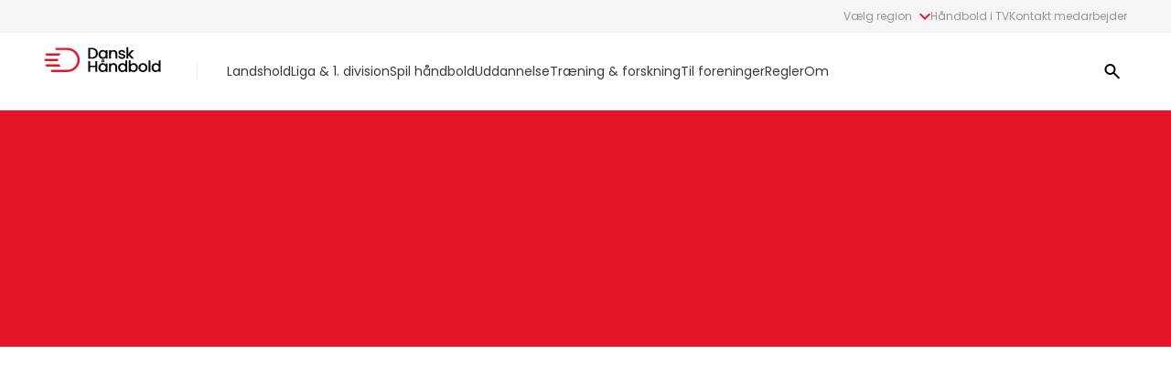

--- FILE ---
content_type: text/html; charset=utf-8
request_url: https://danskhaandbold.dk/hold/vishold/567090
body_size: 25426
content:
<!doctype html>
<html data-n-head-ssr lang="da" data-n-head="%7B%22lang%22:%7B%22ssr%22:%22da%22%7D%7D">
  <head >
    <title>DanskHåndbold | Håndbold.dk</title><meta data-n-head="ssr" charset="utf-8"><meta data-n-head="ssr" name="viewport" content="width=device-width, initial-scale=1"><meta data-n-head="ssr" name="format-detection" content="telephone=no"><meta data-n-head="ssr" name="msapplication-TileColor" content="#da532c"><meta data-n-head="ssr" name="theme-color" content="#ffffff"><meta data-n-head="ssr" data-hid="charset" charset="utf-8"><meta data-n-head="ssr" data-hid="mobile-web-app-capable" name="mobile-web-app-capable" content="yes"><meta data-n-head="ssr" data-hid="apple-mobile-web-app-title" name="apple-mobile-web-app-title" content="dhf-web"><meta data-n-head="ssr" data-hid="og:type" name="og:type" property="og:type" content="website"><meta data-n-head="ssr" data-hid="og:site_name" name="og:site_name" property="og:site_name" content="DanskHåndbold"><meta data-n-head="ssr" name="description" content="Håndbold for alle"><meta data-n-head="ssr" property="og:title" content="DanskHåndbold | Håndbold.dk"><meta data-n-head="ssr" property="og:description" content="Håndbold for alle"><meta data-n-head="ssr" property="og:url" content="https://danskhaandbold.dk/hold/vishold/567090"><meta data-n-head="ssr" property="og:image" content="https://cms.dhf.dk/media/p20lmcmh/danskhaandbold_logo_maerke_roed.png?width=1200"><meta data-n-head="ssr" name="twitter:card" content="summary_large_image"><meta data-n-head="ssr" name="twitter:title" content="DanskHåndbold | Håndbold.dk"><meta data-n-head="ssr" name="twitter:description" content="Håndbold for alle"><meta data-n-head="ssr" name="twitter:image" content="https://cms.dhf.dk/media/p20lmcmh/danskhaandbold_logo_maerke_roed.png?width=1200"><link data-n-head="ssr" rel="icon" type="image/x-icon" href="/favicon.ico"><link data-n-head="ssr" rel="stylesheet" href="https://fonts.googleapis.com/css2?family=Bebas+Neue&amp;display=block"><link data-n-head="ssr" rel="apple-touch-icon" sizes="180x180" href="/apple-touch-icon.png"><link data-n-head="ssr" rel="icon" type="image/png" href="/favicon-32x32.png"><link data-n-head="ssr" rel="icon" type="image/png" href="/favicon-16x16.png"><link data-n-head="ssr" rel="manifest" href="/site.webmanifest"><link data-n-head="ssr" rel="mask-icon" href="/safari-pinned-tab.svg" color="#5bbad5"><link data-n-head="ssr" data-hid="shortcut-icon" rel="shortcut icon" href="/_nuxt/icons/icon_64x64.24ee9f.png"><link data-n-head="ssr" data-hid="apple-touch-icon" rel="apple-touch-icon" href="/_nuxt/icons/icon_512x512.24ee9f.png" sizes="512x512"><link data-n-head="ssr" rel="manifest" href="/_nuxt/manifest.b6422659.json" data-hid="manifest"><link data-n-head="ssr" rel="canonical" href="https://danskhaandbold.dk/hold/vishold/567090"><script data-n-head="ssr" data-hid="gtm-script">if(!window._gtm_init){window._gtm_init=1;(function(w,n,d,m,e,p){w[d]=(w[d]==1||n[d]=='yes'||n[d]==1||n[m]==1||(w[e]&&w[e][p]&&w[e][p]()))?1:0})(window,navigator,'doNotTrack','msDoNotTrack','external','msTrackingProtectionEnabled');(function(w,d,s,l,x,y){w[x]={};w._gtm_inject=function(i){if(w.doNotTrack||w[x][i])return;w[x][i]=1;w[l]=w[l]||[];w[l].push({'gtm.start':new Date().getTime(),event:'gtm.js'});var f=d.getElementsByTagName(s)[0],j=d.createElement(s);j.async=true;j.src='https://www.googletagmanager.com/gtm.js?id='+i;f.parentNode.insertBefore(j,f);};w[y]('GTM-54T7J3M')})(window,document,'script','dataLayer','_gtm_ids','_gtm_inject')}</script><link rel="preload" href="/_nuxt/2ee651e.js" as="script"><link rel="preload" href="/_nuxt/615ccff.js" as="script"><link rel="preload" href="/_nuxt/7606406.js" as="script"><link rel="preload" href="/_nuxt/5fb0a9a.js" as="script"><link rel="preload" href="/_nuxt/4ce3eb5.js" as="script"><style data-vue-ssr-id="d706d280:0 2ec07acc:0 583f3138:0 7a777314:0 2834a22f:0 68987af6:0 09769862:0 db115272:0 bda17256:0">/*! tailwindcss v3.2.4 | MIT License | https://tailwindcss.com*//*
1. Prevent padding and border from affecting element width. (https://github.com/mozdevs/cssremedy/issues/4)
2. Allow adding a border to an element by just adding a border-width. (https://github.com/tailwindcss/tailwindcss/pull/116)
*/

*,
::before,
::after {
  box-sizing: border-box; /* 1 */
  border-width: 0; /* 2 */
  border-style: solid; /* 2 */
  border-color: currentColor; /* 2 */
}

::before,
::after {
  --tw-content: '';
}

/*
1. Use a consistent sensible line-height in all browsers.
2. Prevent adjustments of font size after orientation changes in iOS.
3. Use a more readable tab size.
4. Use the user's configured `sans` font-family by default.
5. Use the user's configured `sans` font-feature-settings by default.
*/

html {
  line-height: 1.5; /* 1 */
  -webkit-text-size-adjust: 100%; /* 2 */
  -moz-tab-size: 4; /* 3 */
  -o-tab-size: 4;
     tab-size: 4; /* 3 */
  font-family: Poppins, ui-sans-serif, system-ui, -apple-system, BlinkMacSystemFont, "Segoe UI", Roboto, "Helvetica Neue", Arial, "Noto Sans", sans-serif, "Apple Color Emoji", "Segoe UI Emoji", "Segoe UI Symbol", "Noto Color Emoji"; /* 4 */
  font-feature-settings: normal; /* 5 */
}

/*
1. Remove the margin in all browsers.
2. Inherit line-height from `html` so users can set them as a class directly on the `html` element.
*/

body {
  margin: 0; /* 1 */
  line-height: inherit; /* 2 */
}

/*
1. Add the correct height in Firefox.
2. Correct the inheritance of border color in Firefox. (https://bugzilla.mozilla.org/show_bug.cgi?id=190655)
3. Ensure horizontal rules are visible by default.
*/

hr {
  height: 0; /* 1 */
  color: inherit; /* 2 */
  border-top-width: 1px; /* 3 */
}

/*
Add the correct text decoration in Chrome, Edge, and Safari.
*/

abbr:where([title]) {
  -webkit-text-decoration: underline dotted;
          text-decoration: underline dotted;
}

/*
Remove the default font size and weight for headings.
*/

h1,
h2,
h3,
h4,
h5,
h6 {
  font-size: inherit;
  font-weight: inherit;
}

/*
Reset links to optimize for opt-in styling instead of opt-out.
*/

a {
  color: inherit;
  text-decoration: inherit;
}

/*
Add the correct font weight in Edge and Safari.
*/

b,
strong {
  font-weight: bolder;
}

/*
1. Use the user's configured `mono` font family by default.
2. Correct the odd `em` font sizing in all browsers.
*/

code,
kbd,
samp,
pre {
  font-family: ui-monospace, SFMono-Regular, Menlo, Monaco, Consolas, "Liberation Mono", "Courier New", monospace; /* 1 */
  font-size: 1em; /* 2 */
}

/*
Add the correct font size in all browsers.
*/

small {
  font-size: 80%;
}

/*
Prevent `sub` and `sup` elements from affecting the line height in all browsers.
*/

sub,
sup {
  font-size: 75%;
  line-height: 0;
  position: relative;
  vertical-align: baseline;
}

sub {
  bottom: -0.25em;
}

sup {
  top: -0.5em;
}

/*
1. Remove text indentation from table contents in Chrome and Safari. (https://bugs.chromium.org/p/chromium/issues/detail?id=999088, https://bugs.webkit.org/show_bug.cgi?id=201297)
2. Correct table border color inheritance in all Chrome and Safari. (https://bugs.chromium.org/p/chromium/issues/detail?id=935729, https://bugs.webkit.org/show_bug.cgi?id=195016)
3. Remove gaps between table borders by default.
*/

table {
  text-indent: 0; /* 1 */
  border-color: inherit; /* 2 */
  border-collapse: collapse; /* 3 */
}

/*
1. Change the font styles in all browsers.
2. Remove the margin in Firefox and Safari.
3. Remove default padding in all browsers.
*/

button,
input,
optgroup,
select,
textarea {
  font-family: inherit; /* 1 */
  font-size: 100%; /* 1 */
  font-weight: inherit; /* 1 */
  line-height: inherit; /* 1 */
  color: inherit; /* 1 */
  margin: 0; /* 2 */
  padding: 0; /* 3 */
}

/*
Remove the inheritance of text transform in Edge and Firefox.
*/

button,
select {
  text-transform: none;
}

/*
1. Correct the inability to style clickable types in iOS and Safari.
2. Remove default button styles.
*/

button,
[type='button'],
[type='reset'],
[type='submit'] {
  -webkit-appearance: button; /* 1 */
  background-color: transparent; /* 2 */
  background-image: none; /* 2 */
}

/*
Use the modern Firefox focus style for all focusable elements.
*/

:-moz-focusring {
  outline: auto;
}

/*
Remove the additional `:invalid` styles in Firefox. (https://github.com/mozilla/gecko-dev/blob/2f9eacd9d3d995c937b4251a5557d95d494c9be1/layout/style/res/forms.css#L728-L737)
*/

:-moz-ui-invalid {
  box-shadow: none;
}

/*
Add the correct vertical alignment in Chrome and Firefox.
*/

progress {
  vertical-align: baseline;
}

/*
Correct the cursor style of increment and decrement buttons in Safari.
*/

::-webkit-inner-spin-button,
::-webkit-outer-spin-button {
  height: auto;
}

/*
1. Correct the odd appearance in Chrome and Safari.
2. Correct the outline style in Safari.
*/

[type='search'] {
  -webkit-appearance: textfield; /* 1 */
  outline-offset: -2px; /* 2 */
}

/*
Remove the inner padding in Chrome and Safari on macOS.
*/

::-webkit-search-decoration {
  -webkit-appearance: none;
}

/*
1. Correct the inability to style clickable types in iOS and Safari.
2. Change font properties to `inherit` in Safari.
*/

::-webkit-file-upload-button {
  -webkit-appearance: button; /* 1 */
  font: inherit; /* 2 */
}

/*
Add the correct display in Chrome and Safari.
*/

summary {
  display: list-item;
}

/*
Removes the default spacing and border for appropriate elements.
*/

blockquote,
dl,
dd,
h1,
h2,
h3,
h4,
h5,
h6,
hr,
figure,
p,
pre {
  margin: 0;
}

fieldset {
  margin: 0;
  padding: 0;
}

legend {
  padding: 0;
}

ol,
ul,
menu {
  list-style: none;
  margin: 0;
  padding: 0;
}

/*
Prevent resizing textareas horizontally by default.
*/

textarea {
  resize: vertical;
}

/*
1. Reset the default placeholder opacity in Firefox. (https://github.com/tailwindlabs/tailwindcss/issues/3300)
2. Set the default placeholder color to the user's configured gray 400 color.
*/

input::-moz-placeholder, textarea::-moz-placeholder {
  opacity: 1; /* 1 */
  color: #9ca3af; /* 2 */
}

input::placeholder,
textarea::placeholder {
  opacity: 1; /* 1 */
  color: #9ca3af; /* 2 */
}

/*
Set the default cursor for buttons.
*/

button,
[role="button"] {
  cursor: pointer;
}

/*
Make sure disabled buttons don't get the pointer cursor.
*/
:disabled {
  cursor: default;
}

/*
1. Make replaced elements `display: block` by default. (https://github.com/mozdevs/cssremedy/issues/14)
2. Add `vertical-align: middle` to align replaced elements more sensibly by default. (https://github.com/jensimmons/cssremedy/issues/14#issuecomment-634934210)
   This can trigger a poorly considered lint error in some tools but is included by design.
*/

img,
svg,
video,
canvas,
audio,
iframe,
embed,
object {
  display: block; /* 1 */
  vertical-align: middle; /* 2 */
}

/*
Constrain images and videos to the parent width and preserve their intrinsic aspect ratio. (https://github.com/mozdevs/cssremedy/issues/14)
*/

img,
video {
  max-width: 100%;
  height: auto;
}

/* Make elements with the HTML hidden attribute stay hidden by default */
[hidden] {
  display: none;
}[type='text'],[type='email'],[type='url'],[type='password'],[type='number'],[type='date'],[type='datetime-local'],[type='month'],[type='search'],[type='tel'],[type='time'],[type='week'],[multiple],textarea,select{-webkit-appearance:none;-moz-appearance:none;appearance:none;background-color:#fff;border-color:#6b7280;border-width:1px;border-radius:0px;padding-top:0.5rem;padding-right:0.75rem;padding-bottom:0.5rem;padding-left:0.75rem;font-size:1rem;line-height:1.5rem;--tw-shadow:0 0 #0000;}[type='text']:focus, [type='email']:focus, [type='url']:focus, [type='password']:focus, [type='number']:focus, [type='date']:focus, [type='datetime-local']:focus, [type='month']:focus, [type='search']:focus, [type='tel']:focus, [type='time']:focus, [type='week']:focus, [multiple]:focus, textarea:focus, select:focus{outline:2px solid transparent;outline-offset:2px;--tw-ring-inset:var(--tw-empty,/*!*/ /*!*/);--tw-ring-offset-width:0px;--tw-ring-offset-color:#fff;--tw-ring-color:#2563eb;--tw-ring-offset-shadow:var(--tw-ring-inset) 0 0 0 var(--tw-ring-offset-width) var(--tw-ring-offset-color);--tw-ring-shadow:var(--tw-ring-inset) 0 0 0 calc(1px + var(--tw-ring-offset-width)) var(--tw-ring-color);box-shadow:var(--tw-ring-offset-shadow), var(--tw-ring-shadow), var(--tw-shadow);border-color:#2563eb;}input::-moz-placeholder, textarea::-moz-placeholder{color:#6b7280;opacity:1;}input::placeholder,textarea::placeholder{color:#6b7280;opacity:1;}::-webkit-datetime-edit-fields-wrapper{padding:0;}::-webkit-date-and-time-value{min-height:1.5em;}::-webkit-datetime-edit,::-webkit-datetime-edit-year-field,::-webkit-datetime-edit-month-field,::-webkit-datetime-edit-day-field,::-webkit-datetime-edit-hour-field,::-webkit-datetime-edit-minute-field,::-webkit-datetime-edit-second-field,::-webkit-datetime-edit-millisecond-field,::-webkit-datetime-edit-meridiem-field{padding-top:0;padding-bottom:0;}select{background-image:url("data:image/svg+xml,%3csvg xmlns='http://www.w3.org/2000/svg' fill='none' viewBox='0 0 20 20'%3e%3cpath stroke='%236b7280' stroke-linecap='round' stroke-linejoin='round' stroke-width='1.5' d='M6 8l4 4 4-4'/%3e%3c/svg%3e");background-position:right 0.5rem center;background-repeat:no-repeat;background-size:1.5em 1.5em;padding-right:2.5rem;-webkit-print-color-adjust:exact;print-color-adjust:exact;}[multiple]{background-image:initial;background-position:initial;background-repeat:unset;background-size:initial;padding-right:0.75rem;-webkit-print-color-adjust:unset;print-color-adjust:unset;}[type='checkbox'],[type='radio']{-webkit-appearance:none;-moz-appearance:none;appearance:none;padding:0;-webkit-print-color-adjust:exact;print-color-adjust:exact;display:inline-block;vertical-align:middle;background-origin:border-box;-webkit-user-select:none;-moz-user-select:none;user-select:none;flex-shrink:0;height:1rem;width:1rem;color:#2563eb;background-color:#fff;border-color:#6b7280;border-width:1px;--tw-shadow:0 0 #0000;}[type='checkbox']{border-radius:0px;}[type='radio']{border-radius:100%;}[type='checkbox']:focus,[type='radio']:focus{outline:2px solid transparent;outline-offset:2px;--tw-ring-inset:var(--tw-empty,/*!*/ /*!*/);--tw-ring-offset-width:2px;--tw-ring-offset-color:#fff;--tw-ring-color:#2563eb;--tw-ring-offset-shadow:var(--tw-ring-inset) 0 0 0 var(--tw-ring-offset-width) var(--tw-ring-offset-color);--tw-ring-shadow:var(--tw-ring-inset) 0 0 0 calc(2px + var(--tw-ring-offset-width)) var(--tw-ring-color);box-shadow:var(--tw-ring-offset-shadow), var(--tw-ring-shadow), var(--tw-shadow);}[type='checkbox']:checked,[type='radio']:checked{border-color:transparent;background-color:currentColor;background-size:100% 100%;background-position:center;background-repeat:no-repeat;}[type='checkbox']:checked{background-image:url("data:image/svg+xml,%3csvg viewBox='0 0 16 16' fill='white' xmlns='http://www.w3.org/2000/svg'%3e%3cpath d='M12.207 4.793a1 1 0 010 1.414l-5 5a1 1 0 01-1.414 0l-2-2a1 1 0 011.414-1.414L6.5 9.086l4.293-4.293a1 1 0 011.414 0z'/%3e%3c/svg%3e");}[type='radio']:checked{background-image:url("data:image/svg+xml,%3csvg viewBox='0 0 16 16' fill='white' xmlns='http://www.w3.org/2000/svg'%3e%3ccircle cx='8' cy='8' r='3'/%3e%3c/svg%3e");}[type='checkbox']:checked:hover,[type='checkbox']:checked:focus,[type='radio']:checked:hover,[type='radio']:checked:focus{border-color:transparent;background-color:currentColor;}[type='checkbox']:indeterminate{background-image:url("data:image/svg+xml,%3csvg xmlns='http://www.w3.org/2000/svg' fill='none' viewBox='0 0 16 16'%3e%3cpath stroke='white' stroke-linecap='round' stroke-linejoin='round' stroke-width='2' d='M4 8h8'/%3e%3c/svg%3e");border-color:transparent;background-color:currentColor;background-size:100% 100%;background-position:center;background-repeat:no-repeat;}[type='checkbox']:indeterminate:hover,[type='checkbox']:indeterminate:focus{border-color:transparent;background-color:currentColor;}[type='file']{background:unset;border-color:inherit;border-width:0;border-radius:0;padding:0;font-size:unset;line-height:inherit;}[type='file']:focus{outline:1px solid ButtonText;outline:1px auto -webkit-focus-ring-color;}html{font-size:1rem;line-height:1.52;letter-spacing:0;-webkit-font-smoothing:antialiased;-moz-osx-font-smoothing:grayscale;}.vertical-space{margin-top:var(--vertical-space);margin-bottom:var(--vertical-space);}@media (min-width: 1024px){.vertical-space{margin-top:var(--vertical-space-lg);margin-bottom:var(--vertical-space-lg);}}@media (min-width: 1440px){.vertical-space{margin-top:var(--vertical-space-xl);margin-bottom:var(--vertical-space-xl);}}.vertical-space-big{margin-top:var(--vertical-space-big);margin-bottom:var(--vertical-space-big);}@media (min-width: 1024px){.vertical-space-big{margin-top:var(--vertical-space-big-lg);margin-bottom:var(--vertical-space-big-lg);}}@media (min-width: 1440px){.vertical-space-big{margin-top:var(--vertical-space-big-xl);margin-bottom:var(--vertical-space-big-xl);}}.content-container{margin-left:auto;margin-right:auto;max-width:1440px;}.scroll-container>*{scroll-snap-align:center;padding-right:var(--gutter)}@media (min-width: 768px){.scroll-container>*{padding-right:var(--gutter-md);}}@media (min-width: 1024px){.scroll-container>*{padding-right:var(--gutter-lg);padding-right:0px;}}.main-grid{display:grid;grid-template-columns:repeat(6, minmax(0, 1fr));-moz-column-gap:var(--gutter);column-gap:var(--gutter);}@media (min-width: 768px){.main-grid{grid-template-columns:repeat(12, minmax(0, 1fr));-moz-column-gap:var(--gutter-md);column-gap:var(--gutter-md);}}@media (min-width: 1024px){.main-grid{-moz-column-gap:var(--gutter-lg);column-gap:var(--gutter-lg);}}.gutter{padding-left:var(--gutter);padding-right:var(--gutter);}@media (min-width: 768px){.gutter{padding-left:var(--gutter-md);padding-right:var(--gutter-md);}}@media (min-width: 1024px){.gutter{padding-left:var(--gutter-lg);padding-right:var(--gutter-lg);}}.gutter-l{padding-left:var(--gutter);}@media (min-width: 768px){.gutter-l{padding-left:var(--gutter-md);}}@media (min-width: 1024px){.gutter-l{padding-left:var(--gutter-lg);}}.content-gap{gap:var(--gutter);}@media (min-width: 768px){.content-gap{gap:var(--gutter-md);}}@media (min-width: 1024px){.content-gap{gap:var(--gutter-lg);}}.article-grid-cols-container{grid-column:span 6 / span 6;}@media (min-width: 768px){.article-grid-cols-container{grid-column:span 8 / span 8;grid-column-start:3;}}@media (min-width: 1440px){.article-grid-cols-container{grid-column:span 6 / span 6;grid-column-start:4;}}.rich-text{font-size:1.125rem;line-height:1.52;letter-spacing:0;}.rich-text h2{margin-bottom:0.75rem;font-size:1.875rem;line-height:1;letter-spacing:-0.02em;font-weight:600;-webkit-hyphens:auto;hyphens:auto;}.rich-text h2:last-child{margin-bottom:0px;}.rich-text h3{margin-bottom:0.75rem;font-size:1.5rem;line-height:1.26;letter-spacing:-0.02em;font-weight:600;}.rich-text h3:last-child{margin-bottom:0px;}.rich-text h4{margin-bottom:0.75rem;font-size:1.25rem;line-height:1.26;letter-spacing:-0.01em;font-weight:600;}.rich-text h4:last-child{margin-bottom:0px;}.rich-text p{margin-bottom:0.75rem;white-space:pre-wrap;font-size:1rem;line-height:1.52;letter-spacing:0;font-weight:300;}.rich-text p:last-child{margin-bottom:0px;}@media (min-width: 1024px){.rich-text p{font-size:1.125rem;line-height:1.52;letter-spacing:0;}}.rich-text strong{font-weight:600;}.circle{display:flex;height:2.75rem;width:2.75rem;align-items:center;justify-content:center;border-radius:9999px;}.rich-text a{font-weight:600;--tw-text-opacity:1;color:rgb(230 20 40 / var(--tw-text-opacity));}.rich-text a:hover{text-decoration-line:underline;}.rich-text ol{margin-top:0.75rem;margin-bottom:0.75rem;margin-left:1.5rem;list-style-type:decimal;font-size:1rem;line-height:1.52;letter-spacing:0;font-weight:300;}.rich-text ol:last-child{margin-bottom:0px;}@media (min-width: 1024px){.rich-text ol{font-size:1.125rem;line-height:1.52;letter-spacing:0;}}.rich-text ul{margin-top:0.75rem;margin-bottom:0.75rem;margin-left:1.25rem;list-style-type:disc;font-size:1rem;line-height:1.52;letter-spacing:0;font-weight:300;}.rich-text ul:last-child{margin-bottom:0px;}@media (min-width: 1024px){.rich-text ul{font-size:1.125rem;line-height:1.52;letter-spacing:0;}}.rich-text.haanda-html p{margin-bottom:0px;}*, ::before, ::after{--tw-border-spacing-x:0;--tw-border-spacing-y:0;--tw-translate-x:0;--tw-translate-y:0;--tw-rotate:0;--tw-skew-x:0;--tw-skew-y:0;--tw-scale-x:1;--tw-scale-y:1;--tw-pan-x: ;--tw-pan-y: ;--tw-pinch-zoom: ;--tw-scroll-snap-strictness:proximity;--tw-ordinal: ;--tw-slashed-zero: ;--tw-numeric-figure: ;--tw-numeric-spacing: ;--tw-numeric-fraction: ;--tw-ring-inset: ;--tw-ring-offset-width:0px;--tw-ring-offset-color:#fff;--tw-ring-color:rgb(59 130 246 / 0.5);--tw-ring-offset-shadow:0 0 #0000;--tw-ring-shadow:0 0 #0000;--tw-shadow:0 0 #0000;--tw-shadow-colored:0 0 #0000;--tw-blur: ;--tw-brightness: ;--tw-contrast: ;--tw-grayscale: ;--tw-hue-rotate: ;--tw-invert: ;--tw-saturate: ;--tw-sepia: ;--tw-drop-shadow: ;--tw-backdrop-blur: ;--tw-backdrop-brightness: ;--tw-backdrop-contrast: ;--tw-backdrop-grayscale: ;--tw-backdrop-hue-rotate: ;--tw-backdrop-invert: ;--tw-backdrop-opacity: ;--tw-backdrop-saturate: ;--tw-backdrop-sepia: ;}::backdrop{--tw-border-spacing-x:0;--tw-border-spacing-y:0;--tw-translate-x:0;--tw-translate-y:0;--tw-rotate:0;--tw-skew-x:0;--tw-skew-y:0;--tw-scale-x:1;--tw-scale-y:1;--tw-pan-x: ;--tw-pan-y: ;--tw-pinch-zoom: ;--tw-scroll-snap-strictness:proximity;--tw-ordinal: ;--tw-slashed-zero: ;--tw-numeric-figure: ;--tw-numeric-spacing: ;--tw-numeric-fraction: ;--tw-ring-inset: ;--tw-ring-offset-width:0px;--tw-ring-offset-color:#fff;--tw-ring-color:rgb(59 130 246 / 0.5);--tw-ring-offset-shadow:0 0 #0000;--tw-ring-shadow:0 0 #0000;--tw-shadow:0 0 #0000;--tw-shadow-colored:0 0 #0000;--tw-blur: ;--tw-brightness: ;--tw-contrast: ;--tw-grayscale: ;--tw-hue-rotate: ;--tw-invert: ;--tw-saturate: ;--tw-sepia: ;--tw-drop-shadow: ;--tw-backdrop-blur: ;--tw-backdrop-brightness: ;--tw-backdrop-contrast: ;--tw-backdrop-grayscale: ;--tw-backdrop-hue-rotate: ;--tw-backdrop-invert: ;--tw-backdrop-opacity: ;--tw-backdrop-saturate: ;--tw-backdrop-sepia: ;}.container{width:100%;}@media (min-width: 425px){.container{max-width:425px;}}@media (min-width: 640px){.container{max-width:640px;}}@media (min-width: 768px){.container{max-width:768px;}}@media (min-width: 1024px){.container{max-width:1024px;}}@media (min-width: 1280px){.container{max-width:1280px;}}@media (min-width: 1440px){.container{max-width:1440px;}}@media (min-width: 1680px){.container{max-width:1680px;}}@media (min-width: 1920px){.container{max-width:1920px;}}.label{font-size:0.75rem;letter-spacing:0;text-transform:uppercase;line-height:1;letter-spacing:0.02em;}.wide-label{font-family:"Bebas Neue", cursive;font-size:1.125rem;letter-spacing:0;line-height:0.9;letter-spacing:0.02em;}.tab{white-space:nowrap;font-family:"Bebas Neue", cursive;font-size:1.25rem;line-height:0.9;letter-spacing:-0.02em;}@media (min-width: 1024px){.tab{font-size:1.5rem;line-height:1.26;letter-spacing:-0.02em;}}.hr-dashed{background-image:linear-gradient(90deg,#19416e 46%,hsla(0,0%,100%,0) 0);background-position:bottom;background-size:10px 1px;background-repeat:repeat-x;width:100%;height:1px}.sr-only{position:absolute;width:1px;height:1px;padding:0;margin:-1px;overflow:hidden;clip:rect(0, 0, 0, 0);white-space:nowrap;border-width:0;}.pointer-events-none{pointer-events:none;}.pointer-events-auto{pointer-events:auto;}.fixed{position:fixed;}.absolute{position:absolute;}.relative{position:relative;}.inset-0{top:0px;right:0px;bottom:0px;left:0px;}.inset-\[1px\]{top:1px;right:1px;bottom:1px;left:1px;}.left-0{left:0px;}.bottom-0{bottom:0px;}.right-0{right:0px;}.top-0{top:0px;}.left-1\/2{left:50%;}.top-1\/2{top:50%;}.top-\[-50\%\]{top:-50%;}.top-6{top:1.5rem;}.left-6{left:1.5rem;}.right-3{right:0.75rem;}.top-\[50\%\]{top:50%;}.top-\[100\%\]{top:100%;}.bottom-\[1px\]{bottom:1px;}.bottom-\[22px\]{bottom:22px;}.right-full{right:100%;}.-bottom-\[16px\]{bottom:-16px;}.top-\[calc\(theme\(spacing\.nav-height\)\+2px\)\]{top:calc(var(--nav-height) + 2px);}.top-auto{top:auto;}.left-auto{left:auto;}.-top-\[1px\]{top:-1px;}.-left-gutter{left:calc(var(--gutter) * -1);}.-right-gutter{right:calc(var(--gutter) * -1);}.bottom-full{bottom:100%;}.left-\[50\%\]{left:50%;}.left-\[calc\(100\%\+theme\(spacing\.gutter-lg\)\)\]{left:calc(100% + var(--gutter-lg));}.z-10{z-index:10;}.z-filter-drawer{z-index:160;}.z-50{z-index:50;}.z-20{z-index:20;}.z-modal{z-index:180;}.z-nav{z-index:100;}.z-40{z-index:40;}.z-nav-primary{z-index:110;}.z-nav-secondary{z-index:120;}.z-nav-tertiary{z-index:130;}.z-overlay{z-index:90;}.z-\[1\]{z-index:1;}.order-2{order:2;}.order-1{order:1;}.order-\[-1\]{order:-1;}.order-last{order:9999;}.col-span-1{grid-column:span 1 / span 1;}.col-span-full{grid-column:1 / -1;}.col-span-2{grid-column:span 2 / span 2;}.col-span-6{grid-column:span 6 / span 6;}.col-span-12{grid-column:span 12 / span 12;}.col-span-3{grid-column:span 3 / span 3;}.col-span-5{grid-column:span 5 / span 5;}.row-span-2{grid-row:span 2 / span 2;}.row-start-1{grid-row-start:1;}.row-start-2{grid-row-start:2;}.m-auto{margin:auto;}.m-0{margin:0px;}.my-4{margin-top:1rem;margin-bottom:1rem;}.mx-auto{margin-left:auto;margin-right:auto;}.my-auto{margin-top:auto;margin-bottom:auto;}.my-gutter{margin-top:var(--gutter);margin-bottom:var(--gutter);}.mx-4{margin-left:1rem;margin-right:1rem;}.my-8{margin-top:2rem;margin-bottom:2rem;}.my-vertical-space{margin-top:var(--vertical-space);margin-bottom:var(--vertical-space);}.my-vertical-space-big{margin-top:var(--vertical-space-big);margin-bottom:var(--vertical-space-big);}.my-10{margin-top:2.5rem;margin-bottom:2.5rem;}.my-gutter-lg{margin-top:var(--gutter-lg);margin-bottom:var(--gutter-lg);}.mt-4{margin-top:1rem;}.mb-4{margin-bottom:1rem;}.mb-2{margin-bottom:0.5rem;}.mt-6{margin-top:1.5rem;}.mb-5{margin-bottom:1.25rem;}.mt-8{margin-top:2rem;}.mt-\[6px\]{margin-top:6px;}.mt-2{margin-top:0.5rem;}.-mb-4{margin-bottom:-1rem;}.mb-12{margin-bottom:3rem;}.mt-auto{margin-top:auto;}.mt-10{margin-top:2.5rem;}.mr-4{margin-right:1rem;}.ml-6{margin-left:1.5rem;}.mr-\[2px\]{margin-right:2px;}.mt-1{margin-top:0.25rem;}.-mt-\[100px\]{margin-top:-100px;}.ml-2{margin-left:0.5rem;}.ml-auto{margin-left:auto;}.ml-1{margin-left:0.25rem;}.mr-10{margin-right:2.5rem;}.ml-3{margin-left:0.75rem;}.-mr-8{margin-right:-2rem;}.mb-3{margin-bottom:0.75rem;}.mt-\[-1px\]{margin-top:-1px;}.mr-5{margin-right:1.25rem;}.mb-vertical-space{margin-bottom:var(--vertical-space);}.mt-gutter{margin-top:var(--gutter);}.mt-5{margin-top:1.25rem;}.mt-3{margin-top:0.75rem;}.-ml-\[100\%\]{margin-left:-100%;}.mb-1{margin-bottom:0.25rem;}.mr-2{margin-right:0.5rem;}.ml-4{margin-left:1rem;}.-mt-1{margin-top:-0.25rem;}.mb-8{margin-bottom:2rem;}.mb-6{margin-bottom:1.5rem;}.mt-\[3px\]{margin-top:3px;}.-mr-gutter-lg{margin-right:calc(var(--gutter-lg) * -1);}.mt-7{margin-top:1.75rem;}.mr-auto{margin-right:auto;}.mt-\[calc\(theme\(spacing\.nav-height\)\+theme\(spacing\.nav-border\)\)\]{margin-top:calc(var(--nav-height) + var(--nav-border));}.mt-vertical-space{margin-top:var(--vertical-space);}.-ml-\[var\(--gutter\)\]{margin-left:calc(var(--gutter) * -1);}.-mr-\[var\(--gutter\)\]{margin-right:calc(var(--gutter) * -1);}.mb-10{margin-bottom:2.5rem;}.mt-24{margin-top:6rem;}.mb-16{margin-bottom:4rem;}.mt-12{margin-top:3rem;}.mt-16{margin-top:4rem;}.-mt-4{margin-top:-1rem;}.block{display:block;}.inline-block{display:inline-block;}.\!inline{display:inline !important;}.inline{display:inline;}.flex{display:flex;}.\!flex{display:flex !important;}.inline-flex{display:inline-flex;}.table{display:table;}.grid{display:grid;}.hidden{display:none;}.aspect-\[1\/1\]{aspect-ratio:1/1;}.aspect-square{aspect-ratio:1 / 1;}.aspect-\[3\/2\]{aspect-ratio:3/2;}.aspect-\[16\/9\]{aspect-ratio:16/9;}.aspect-\[2\/3\]{aspect-ratio:2/3;}.h-0{height:0px;}.h-1{height:0.25rem;}.h-6{height:1.5rem;}.h-11{height:2.75rem;}.h-16{height:4rem;}.h-full{height:100%;}.h-\[100px\]{height:100px;}.h-\[95\%\]{height:95%;}.h-\[calc\(100\%-178px\)\]{height:calc(100% - 178px);}.h-\[45px\]{height:45px;}.h-4{height:1rem;}.h-\[18px\]{height:18px;}.h-3{height:0.75rem;}.h-\[508px\]{height:508px;}.h-\[200\%\]{height:200%;}.h-auto{height:auto;}.h-\[44px\]{height:44px;}.h-\[42px\]{height:42px;}.h-9{height:2.25rem;}.h-\[12px\]{height:12px;}.h-12{height:3rem;}.h-screen{height:100vh;}.h-px{height:1px;}.h-\[theme\(spacing\.nav-height\)\]{height:var(--nav-height);}.h-8{height:2rem;}.h-\[calc\(100vh-theme\(spacing\.nav-height\)\)\]{height:calc(100vh - var(--nav-height));}.h-\[30px\]{height:30px;}.h-\[64px\]{height:64px;}.h-\[70vh\]{height:70vh;}.h-20{height:5rem;}.h-\[80vh\]{height:80vh;}.h-\[calc\(100vh-\(theme\(spacing\.nav-height-lg\)\+theme\(spacing\.nav-top-height\)\)\)\]{height:calc(100vh - (var(--nav-height-lg) + var(--nav-top-height)));}.h-40{height:10rem;}.h-24{height:6rem;}.h-\[300px\]{height:300px;}.h-\[80px\]{height:80px;}.max-h-4{max-height:1rem;}.max-h-\[42px\]{max-height:42px;}.max-h-\[calc\(100vh-theme\(spacing\.nav-height\)-100px\)\]{max-height:calc(100vh - var(--nav-height) - 100px);}.max-h-\[50px\]{max-height:50px;}.max-h-12{max-height:3rem;}.max-h-\[theme\(spacing\.nav-top-height\)\]{max-height:var(--nav-top-height);}.max-h-10{max-height:2.5rem;}.min-h-screen{min-height:100vh;}.min-h-\[100px\]{min-height:100px;}.min-h-\[300px\]{min-height:300px;}.min-h-\[calc\(100vh-theme\(spacing\.nav-height\)\)\]{min-height:calc(100vh - var(--nav-height));}.min-h-\[calc\(100vh-\(theme\(spacing\.nav-height-lg\)\+theme\(spacing\.nav-top-height\)\+theme\(spacing\.nav-border-lg\)\)\)\]{min-height:calc(100vh - (var(--nav-height-lg) + var(--nav-top-height) + var(--nav-border-lg)));}.w-full{width:100%;}.w-6{width:1.5rem;}.w-max{width:-moz-max-content;width:max-content;}.w-\[14px\]{width:14px;}.w-11{width:2.75rem;}.w-\[201\%\]{width:201%;}.w-\[100\%\]{width:100%;}.w-1\/3{width:33.333333%;}.w-screen{width:100vw;}.w-\[18px\]{width:18px;}.w-4{width:1rem;}.w-3{width:0.75rem;}.w-\[200\%\]{width:200%;}.w-\[44px\]{width:44px;}.w-9{width:2.25rem;}.w-12{width:3rem;}.w-\[40px\]{width:40px;}.w-\[60px\]{width:60px;}.w-4\/5{width:80%;}.w-\[140px\]{width:140px;}.w-8{width:2rem;}.w-\[calc\(100\%-30px\)\]{width:calc(100% - 30px);}.w-\[30px\]{width:30px;}.w-auto{width:auto;}.w-5{width:1.25rem;}.w-fit{width:-moz-fit-content;width:fit-content;}.w-16{width:4rem;}.w-1\/2{width:50%;}.w-5\/12{width:41.666667%;}.w-7\/12{width:58.333333%;}.w-\[200px\]{width:200px;}.w-\[64px\]{width:64px;}.w-2\/3{width:66.666667%;}.w-2\/5{width:40%;}.w-40{width:10rem;}.w-24{width:6rem;}.w-1\/4{width:25%;}.w-\[80px\]{width:80px;}.min-w-\[44px\]{min-width:44px;}.min-w-\[375px\]{min-width:375px;}.min-w-\[800px\]{min-width:800px;}.min-w-\[340px\]{min-width:340px;}.min-w-\[1\.5rem\]{min-width:1.5rem;}.min-w-\[20px\]{min-width:20px;}.min-w-\[300px\]{min-width:300px;}.min-w-\[250px\]{min-width:250px;}.max-w-xl{max-width:36rem;}.max-w-\[20ch\]{max-width:20ch;}.max-w-\[50px\]{max-width:50px;}.max-w-\[954px\]{max-width:954px;}.max-w-sm{max-width:24rem;}.max-w-md{max-width:28rem;}.max-w-\[80px\]{max-width:80px;}.max-w-\[8rem\]{max-width:8rem;}.max-w-\[250px\]{max-width:250px;}.max-w-\[800px\]{max-width:800px;}.max-w-\[200px\]{max-width:200px;}.flex-1{flex:1 1 0%;}.flex-grow{flex-grow:1;}.grow-\[3\]{flex-grow:3;}.translate-x-\[7px\]{--tw-translate-x:7px;transform:translate(var(--tw-translate-x), var(--tw-translate-y)) rotate(var(--tw-rotate)) skewX(var(--tw-skew-x)) skewY(var(--tw-skew-y)) scaleX(var(--tw-scale-x)) scaleY(var(--tw-scale-y));}.-translate-x-1\/2{--tw-translate-x:-50%;transform:translate(var(--tw-translate-x), var(--tw-translate-y)) rotate(var(--tw-rotate)) skewX(var(--tw-skew-x)) skewY(var(--tw-skew-y)) scaleX(var(--tw-scale-x)) scaleY(var(--tw-scale-y));}.-translate-y-1\/2{--tw-translate-y:-50%;transform:translate(var(--tw-translate-x), var(--tw-translate-y)) rotate(var(--tw-rotate)) skewX(var(--tw-skew-x)) skewY(var(--tw-skew-y)) scaleX(var(--tw-scale-x)) scaleY(var(--tw-scale-y));}.-translate-y-12{--tw-translate-y:-3rem;transform:translate(var(--tw-translate-x), var(--tw-translate-y)) rotate(var(--tw-rotate)) skewX(var(--tw-skew-x)) skewY(var(--tw-skew-y)) scaleX(var(--tw-scale-x)) scaleY(var(--tw-scale-y));}.translate-y-\[-50\%\]{--tw-translate-y:-50%;transform:translate(var(--tw-translate-x), var(--tw-translate-y)) rotate(var(--tw-rotate)) skewX(var(--tw-skew-x)) skewY(var(--tw-skew-y)) scaleX(var(--tw-scale-x)) scaleY(var(--tw-scale-y));}.-translate-y-\[40\%\]{--tw-translate-y:-40%;transform:translate(var(--tw-translate-x), var(--tw-translate-y)) rotate(var(--tw-rotate)) skewX(var(--tw-skew-x)) skewY(var(--tw-skew-y)) scaleX(var(--tw-scale-x)) scaleY(var(--tw-scale-y));}.translate-x-\[30\%\]{--tw-translate-x:30%;transform:translate(var(--tw-translate-x), var(--tw-translate-y)) rotate(var(--tw-rotate)) skewX(var(--tw-skew-x)) skewY(var(--tw-skew-y)) scaleX(var(--tw-scale-x)) scaleY(var(--tw-scale-y));}.translate-x-\[55\%\]{--tw-translate-x:55%;transform:translate(var(--tw-translate-x), var(--tw-translate-y)) rotate(var(--tw-rotate)) skewX(var(--tw-skew-x)) skewY(var(--tw-skew-y)) scaleX(var(--tw-scale-x)) scaleY(var(--tw-scale-y));}.translate-x-0{--tw-translate-x:0px;transform:translate(var(--tw-translate-x), var(--tw-translate-y)) rotate(var(--tw-rotate)) skewX(var(--tw-skew-x)) skewY(var(--tw-skew-y)) scaleX(var(--tw-scale-x)) scaleY(var(--tw-scale-y));}.-translate-x-full{--tw-translate-x:-100%;transform:translate(var(--tw-translate-x), var(--tw-translate-y)) rotate(var(--tw-rotate)) skewX(var(--tw-skew-x)) skewY(var(--tw-skew-y)) scaleX(var(--tw-scale-x)) scaleY(var(--tw-scale-y));}.translate-x-full{--tw-translate-x:100%;transform:translate(var(--tw-translate-x), var(--tw-translate-y)) rotate(var(--tw-rotate)) skewX(var(--tw-skew-x)) skewY(var(--tw-skew-y)) scaleX(var(--tw-scale-x)) scaleY(var(--tw-scale-y));}.-translate-x-\[3px\]{--tw-translate-x:-3px;transform:translate(var(--tw-translate-x), var(--tw-translate-y)) rotate(var(--tw-rotate)) skewX(var(--tw-skew-x)) skewY(var(--tw-skew-y)) scaleX(var(--tw-scale-x)) scaleY(var(--tw-scale-y));}.-translate-x-\[6px\]{--tw-translate-x:-6px;transform:translate(var(--tw-translate-x), var(--tw-translate-y)) rotate(var(--tw-rotate)) skewX(var(--tw-skew-x)) skewY(var(--tw-skew-y)) scaleX(var(--tw-scale-x)) scaleY(var(--tw-scale-y));}.translate-x-\[3px\]{--tw-translate-x:3px;transform:translate(var(--tw-translate-x), var(--tw-translate-y)) rotate(var(--tw-rotate)) skewX(var(--tw-skew-x)) skewY(var(--tw-skew-y)) scaleX(var(--tw-scale-x)) scaleY(var(--tw-scale-y));}.translate-x-\[-50\%\]{--tw-translate-x:-50%;transform:translate(var(--tw-translate-x), var(--tw-translate-y)) rotate(var(--tw-rotate)) skewX(var(--tw-skew-x)) skewY(var(--tw-skew-y)) scaleX(var(--tw-scale-x)) scaleY(var(--tw-scale-y));}.rotate-180{--tw-rotate:180deg;transform:translate(var(--tw-translate-x), var(--tw-translate-y)) rotate(var(--tw-rotate)) skewX(var(--tw-skew-x)) skewY(var(--tw-skew-y)) scaleX(var(--tw-scale-x)) scaleY(var(--tw-scale-y));}.scale-\[-1\]{--tw-scale-x:-1;--tw-scale-y:-1;transform:translate(var(--tw-translate-x), var(--tw-translate-y)) rotate(var(--tw-rotate)) skewX(var(--tw-skew-x)) skewY(var(--tw-skew-y)) scaleX(var(--tw-scale-x)) scaleY(var(--tw-scale-y));}.scale-x-0{--tw-scale-x:0;transform:translate(var(--tw-translate-x), var(--tw-translate-y)) rotate(var(--tw-rotate)) skewX(var(--tw-skew-x)) skewY(var(--tw-skew-y)) scaleX(var(--tw-scale-x)) scaleY(var(--tw-scale-y));}.transform{transform:translate(var(--tw-translate-x), var(--tw-translate-y)) rotate(var(--tw-rotate)) skewX(var(--tw-skew-x)) skewY(var(--tw-skew-y)) scaleX(var(--tw-scale-x)) scaleY(var(--tw-scale-y));}@keyframes spin{to{transform:rotate(360deg);}}.animate-spin{animation:spin 1s linear infinite;}.cursor-pointer{cursor:pointer;}.select-none{-webkit-user-select:none;-moz-user-select:none;user-select:none;}.snap-x{scroll-snap-type:x var(--tw-scroll-snap-strictness);}.snap-mandatory{--tw-scroll-snap-strictness:mandatory;}.appearance-none{-webkit-appearance:none;-moz-appearance:none;appearance:none;}.grid-cols-\[1fr_1fr_1fr_1fr\]{grid-template-columns:1fr 1fr 1fr 1fr;}.grid-cols-6{grid-template-columns:repeat(6, minmax(0, 1fr));}.grid-cols-5{grid-template-columns:repeat(5, minmax(0, 1fr));}.grid-cols-4{grid-template-columns:repeat(4, minmax(0, 1fr));}.grid-cols-1{grid-template-columns:repeat(1, minmax(0, 1fr));}.grid-cols-2{grid-template-columns:repeat(2, minmax(0, 1fr));}.grid-cols-\[1fr_50px_1fr\]{grid-template-columns:1fr 50px 1fr;}.grid-cols-\[1fr_4fr_1fr_1fr_1fr_3fr_1fr_1fr_1fr_3fr_1fr_3fr_1fr\]{grid-template-columns:1fr 4fr 1fr 1fr 1fr 3fr 1fr 1fr 1fr 3fr 1fr 3fr 1fr;}.grid-cols-\[1fr_3fr_1fr_1fr_1fr_1fr_2fr_1fr\]{grid-template-columns:1fr 3fr 1fr 1fr 1fr 1fr 2fr 1fr;}.grid-cols-\[0\.5fr_3fr_3fr_1fr_2fr\]{grid-template-columns:0.5fr 3fr 3fr 1fr 2fr;}.grid-cols-\[3fr_3fr_1fr_2fr\]{grid-template-columns:3fr 3fr 1fr 2fr;}.grid-cols-3{grid-template-columns:repeat(3, minmax(0, 1fr));}.grid-cols-\[1fr_1fr\]{grid-template-columns:1fr 1fr;}.grid-cols-\[1fr_3fr_3fr\]{grid-template-columns:1fr 3fr 3fr;}.grid-cols-\[auto\2c 300px\]{grid-template-columns:auto 300px;}.grid-cols-\[2fr_2fr_3fr\]{grid-template-columns:2fr 2fr 3fr;}.grid-cols-8{grid-template-columns:repeat(8, minmax(0, 1fr));}.grid-cols-12{grid-template-columns:repeat(12, minmax(0, 1fr));}.grid-cols-\[1fr_1fr_1fr_2fr_2fr_1fr_1fr\]{grid-template-columns:1fr 1fr 1fr 2fr 2fr 1fr 1fr;}.grid-cols-\[1fr_2fr_1fr_1fr\]{grid-template-columns:1fr 2fr 1fr 1fr;}.grid-cols-\[2fr_1fr_1fr_1fr_1fr_1fr_1fr_1fr_1fr_1fr_1fr\]{grid-template-columns:2fr 1fr 1fr 1fr 1fr 1fr 1fr 1fr 1fr 1fr 1fr;}.grid-cols-\[2fr_1fr_1fr_1fr_1fr_1fr_1fr_1fr\]{grid-template-columns:2fr 1fr 1fr 1fr 1fr 1fr 1fr 1fr;}.grid-cols-\[1fr_1fr_1fr_1fr_1fr_1fr_1fr\]{grid-template-columns:1fr 1fr 1fr 1fr 1fr 1fr 1fr;}.grid-cols-\[1fr_2fr_1fr_1fr_1fr_3fr_1fr\]{grid-template-columns:1fr 2fr 1fr 1fr 1fr 3fr 1fr;}.grid-cols-\[2fr_1fr_1fr_1fr_1fr\]{grid-template-columns:2fr 1fr 1fr 1fr 1fr;}.grid-cols-\[1fr_1fr_1fr_2fr_2fr_2fr\]{grid-template-columns:1fr 1fr 1fr 2fr 2fr 2fr;}.grid-cols-\[1fr_3fr_1fr_2fr_1fr_1fr\]{grid-template-columns:1fr 3fr 1fr 2fr 1fr 1fr;}.grid-cols-\[1fr\]{grid-template-columns:1fr;}.grid-cols-\[1fr_3fr_2fr\]{grid-template-columns:1fr 3fr 2fr;}.grid-cols-\[5fr_1fr\]{grid-template-columns:5fr 1fr;}.grid-cols-\[5fr_1fr_1fr_1fr\]{grid-template-columns:5fr 1fr 1fr 1fr;}.grid-cols-\[4fr_2fr_1fr\]{grid-template-columns:4fr 2fr 1fr;}.grid-cols-\[4fr_4fr_1fr_1fr\]{grid-template-columns:4fr 4fr 1fr 1fr;}.grid-cols-\[3fr_1fr_1fr_2fr_2fr\]{grid-template-columns:3fr 1fr 1fr 2fr 2fr;}.grid-cols-\[4fr_3fr_1fr_1fr\]{grid-template-columns:4fr 3fr 1fr 1fr;}.grid-cols-\[3fr_2fr_6fr_1fr\]{grid-template-columns:3fr 2fr 6fr 1fr;}.grid-rows-\[200px\2c auto\]{grid-template-rows:200px auto;}.flex-col{flex-direction:column;}.flex-wrap{flex-wrap:wrap;}.flex-wrap-reverse{flex-wrap:wrap-reverse;}.flex-nowrap{flex-wrap:nowrap;}.place-content-center{place-content:center;}.items-center{align-items:center;}.items-baseline{align-items:baseline;}.justify-end{justify-content:flex-end;}.justify-center{justify-content:center;}.justify-between{justify-content:space-between;}.gap-4{gap:1rem;}.gap-2{gap:0.5rem;}.gap-3{gap:0.75rem;}.gap-6{gap:1.5rem;}.gap-\[18px\]{gap:18px;}.gap-8{gap:2rem;}.gap-1{gap:0.25rem;}.gap-gutter{gap:var(--gutter);}.gap-12{gap:3rem;}.gap-5{gap:1.25rem;}.gap-gutter-lg{gap:var(--gutter-lg);}.gap-24{gap:6rem;}.gap-x-3{-moz-column-gap:0.75rem;column-gap:0.75rem;}.gap-y-5{row-gap:1.25rem;}.gap-x-2{-moz-column-gap:0.5rem;column-gap:0.5rem;}.gap-y-4{row-gap:1rem;}.gap-x-4{-moz-column-gap:1rem;column-gap:1rem;}.gap-y-1{row-gap:0.25rem;}.gap-y-3{row-gap:0.75rem;}.gap-y-0{row-gap:0px;}.gap-y-16{row-gap:4rem;}.gap-x-gutter{-moz-column-gap:var(--gutter);column-gap:var(--gutter);}.gap-y-vertical-space{row-gap:var(--vertical-space);}.gap-x-12{-moz-column-gap:3rem;column-gap:3rem;}.gap-y-2{row-gap:0.5rem;}.gap-y-8{row-gap:2rem;}.gap-x-24{-moz-column-gap:6rem;column-gap:6rem;}.gap-y-6{row-gap:1.5rem;}.gap-y-12{row-gap:3rem;}.space-y-5 > :not([hidden]) ~ :not([hidden]){--tw-space-y-reverse:0;margin-top:calc(1.25rem * calc(1 - var(--tw-space-y-reverse)));margin-bottom:calc(1.25rem * var(--tw-space-y-reverse));}.space-y-6 > :not([hidden]) ~ :not([hidden]){--tw-space-y-reverse:0;margin-top:calc(1.5rem * calc(1 - var(--tw-space-y-reverse)));margin-bottom:calc(1.5rem * var(--tw-space-y-reverse));}.space-x-4 > :not([hidden]) ~ :not([hidden]){--tw-space-x-reverse:0;margin-right:calc(1rem * var(--tw-space-x-reverse));margin-left:calc(1rem * calc(1 - var(--tw-space-x-reverse)));}.space-y-8 > :not([hidden]) ~ :not([hidden]){--tw-space-y-reverse:0;margin-top:calc(2rem * calc(1 - var(--tw-space-y-reverse)));margin-bottom:calc(2rem * var(--tw-space-y-reverse));}.space-y-4 > :not([hidden]) ~ :not([hidden]){--tw-space-y-reverse:0;margin-top:calc(1rem * calc(1 - var(--tw-space-y-reverse)));margin-bottom:calc(1rem * var(--tw-space-y-reverse));}.space-y-10 > :not([hidden]) ~ :not([hidden]){--tw-space-y-reverse:0;margin-top:calc(2.5rem * calc(1 - var(--tw-space-y-reverse)));margin-bottom:calc(2.5rem * var(--tw-space-y-reverse));}.space-y-3 > :not([hidden]) ~ :not([hidden]){--tw-space-y-reverse:0;margin-top:calc(0.75rem * calc(1 - var(--tw-space-y-reverse)));margin-bottom:calc(0.75rem * var(--tw-space-y-reverse));}.space-x-2 > :not([hidden]) ~ :not([hidden]){--tw-space-x-reverse:0;margin-right:calc(0.5rem * var(--tw-space-x-reverse));margin-left:calc(0.5rem * calc(1 - var(--tw-space-x-reverse)));}.space-y-vertical-space > :not([hidden]) ~ :not([hidden]){--tw-space-y-reverse:0;margin-top:calc(var(--vertical-space) * calc(1 - var(--tw-space-y-reverse)));margin-bottom:calc(var(--vertical-space) * var(--tw-space-y-reverse));}.space-y-12 > :not([hidden]) ~ :not([hidden]){--tw-space-y-reverse:0;margin-top:calc(3rem * calc(1 - var(--tw-space-y-reverse)));margin-bottom:calc(3rem * var(--tw-space-y-reverse));}.space-y-1 > :not([hidden]) ~ :not([hidden]){--tw-space-y-reverse:0;margin-top:calc(0.25rem * calc(1 - var(--tw-space-y-reverse)));margin-bottom:calc(0.25rem * var(--tw-space-y-reverse));}.divide-x > :not([hidden]) ~ :not([hidden]){--tw-divide-x-reverse:0;border-right-width:calc(1px * var(--tw-divide-x-reverse));border-left-width:calc(1px * calc(1 - var(--tw-divide-x-reverse)));}.divide-y > :not([hidden]) ~ :not([hidden]){--tw-divide-y-reverse:0;border-top-width:calc(1px * calc(1 - var(--tw-divide-y-reverse)));border-bottom-width:calc(1px * var(--tw-divide-y-reverse));}.divide-white\/30 > :not([hidden]) ~ :not([hidden]){border-color:rgb(255 255 255 / 0.3);}.divide-gray > :not([hidden]) ~ :not([hidden]){--tw-divide-opacity:1;border-color:rgb(245 245 245 / var(--tw-divide-opacity));}.self-start{align-self:flex-start;}.self-end{align-self:flex-end;}.justify-self-end{justify-self:end;}.overflow-auto{overflow:auto;}.overflow-hidden{overflow:hidden;}.\!overflow-visible{overflow:visible !important;}.overflow-scroll{overflow:scroll;}.overflow-x-auto{overflow-x:auto;}.overflow-y-auto{overflow-y:auto;}.overflow-x-hidden{overflow-x:hidden;}.overflow-x-scroll{overflow-x:scroll;}.overflow-y-scroll{overflow-y:scroll;}.scroll-smooth{scroll-behavior:smooth;}.text-ellipsis{text-overflow:ellipsis;}.whitespace-nowrap{white-space:nowrap;}.whitespace-pre-wrap{white-space:pre-wrap;}.break-words{overflow-wrap:break-word;}.break-all{word-break:break-all;}.rounded-\[5px\]{border-radius:5px;}.rounded-full{border-radius:9999px;}.rounded-sm{border-radius:0.125rem;}.rounded{border-radius:0.25rem;}.rounded-\[3px\]{border-radius:3px;}.rounded-md{border-radius:0.375rem;}.rounded-\[50\%\]{border-radius:50%;}.rounded-t-\[30px\]{border-top-left-radius:30px;border-top-right-radius:30px;}.border{border-width:1px;}.border-\[1px\]{border-width:1px;}.border-4{border-width:4px;}.border-2{border-width:2px;}.border-\[4px\]{border-width:4px;}.border-y{border-top-width:1px;border-bottom-width:1px;}.border-t{border-top-width:1px;}.border-b{border-bottom-width:1px;}.border-l{border-left-width:1px;}.border-b-2{border-bottom-width:2px;}.border-t-2{border-top-width:2px;}.border-b-4{border-bottom-width:4px;}.border-l-2{border-left-width:2px;}.border-dashed{border-style:dashed;}.border-none{border-style:none;}.border-charcoal\/20{border-color:rgb(58 58 58 / 0.2);}.border-charcoal\/5{border-color:rgb(58 58 58 / 0.05);}.border-charcoal\/10{border-color:rgb(58 58 58 / 0.1);}.border-white\/10{border-color:rgb(255 255 255 / 0.1);}.border-red{--tw-border-opacity:1;border-color:rgb(230 20 40 / var(--tw-border-opacity));}.border-charcoal\/50{border-color:rgb(58 58 58 / 0.5);}.border-black\/10{border-color:rgb(0 0 0 / 0.1);}.border-black\/50{border-color:rgb(0 0 0 / 0.5);}.\!border-transparent{border-color:transparent !important;}.\!border-red{--tw-border-opacity:1 !important;border-color:rgb(230 20 40 / var(--tw-border-opacity)) !important;}.border-charcoal{--tw-border-opacity:1;border-color:rgb(58 58 58 / var(--tw-border-opacity));}.border-red-dark{--tw-border-opacity:1;border-color:rgb(130 0 5 / var(--tw-border-opacity));}.border-transparent{border-color:transparent;}.border-blue-dark{--tw-border-opacity:1;border-color:rgb(15 82 152 / var(--tw-border-opacity));}.border-white\/0{border-color:rgb(255 255 255 / 0);}.\!border-red-dark{--tw-border-opacity:1 !important;border-color:rgb(130 0 5 / var(--tw-border-opacity)) !important;}.\!border-red-toned{--tw-border-opacity:1 !important;border-color:rgb(214 3 30 / var(--tw-border-opacity)) !important;}.border-blue-light{--tw-border-opacity:1;border-color:rgb(197 228 249 / var(--tw-border-opacity));}.border-\[\#3A3A3A\]\/10{border-color:rgb(58 58 58 / 0.1);}.border-t-charcoal\/30{border-top-color:rgb(58 58 58 / 0.3);}.border-opacity-30{--tw-border-opacity:0.3;}.bg-charcoal\/5{background-color:rgb(58 58 58 / 0.05);}.bg-red{--tw-bg-opacity:1;background-color:rgb(230 20 40 / var(--tw-bg-opacity));}.bg-white{--tw-bg-opacity:1;background-color:rgb(255 255 255 / var(--tw-bg-opacity));}.bg-black{--tw-bg-opacity:1;background-color:rgb(0 0 0 / var(--tw-bg-opacity));}.bg-red-dark{--tw-bg-opacity:1;background-color:rgb(130 0 5 / var(--tw-bg-opacity));}.bg-silver{--tw-bg-opacity:1;background-color:rgb(167 167 167 / var(--tw-bg-opacity));}.bg-blue-ultra-light{--tw-bg-opacity:1;background-color:rgb(232 244 253 / var(--tw-bg-opacity));}.bg-white\/10{background-color:rgb(255 255 255 / 0.1);}.bg-black\/80{background-color:rgb(0 0 0 / 0.8);}.bg-charcoal{--tw-bg-opacity:1;background-color:rgb(58 58 58 / var(--tw-bg-opacity));}.bg-black\/30{background-color:rgb(0 0 0 / 0.3);}.bg-charcoal-dark{--tw-bg-opacity:1;background-color:rgb(35 35 35 / var(--tw-bg-opacity));}.bg-gray\/50{background-color:rgb(245 245 245 / 0.5);}.bg-blue-dark{--tw-bg-opacity:1;background-color:rgb(15 82 152 / var(--tw-bg-opacity));}.bg-gray{--tw-bg-opacity:1;background-color:rgb(245 245 245 / var(--tw-bg-opacity));}.bg-red-toned{--tw-bg-opacity:1;background-color:rgb(214 3 30 / var(--tw-bg-opacity));}.bg-blue-light{--tw-bg-opacity:1;background-color:rgb(197 228 249 / var(--tw-bg-opacity));}.bg-blue-light\/40{background-color:rgb(197 228 249 / 0.4);}.bg-black\/5{background-color:rgb(0 0 0 / 0.05);}.bg-white\/5{background-color:rgb(255 255 255 / 0.05);}.bg-red\/5{background-color:rgb(230 20 40 / 0.05);}.bg-\[\#FEFEFE\]{--tw-bg-opacity:1;background-color:rgb(254 254 254 / var(--tw-bg-opacity));}.bg-opacity-20{--tw-bg-opacity:0.2;}.bg-gradient-to-r{background-image:linear-gradient(to right, var(--tw-gradient-stops));}.bg-gradient-to-l{background-image:linear-gradient(to left, var(--tw-gradient-stops));}.bg-gradient-to-t{background-image:linear-gradient(to top, var(--tw-gradient-stops));}.bg-\[url\(\'\/overlay-background\.png\'\)\]{background-image:url('/overlay-background.png');}.from-transparent{--tw-gradient-from:transparent;--tw-gradient-to:rgb(0 0 0 / 0);--tw-gradient-stops:var(--tw-gradient-from), var(--tw-gradient-to);}.from-red{--tw-gradient-from:#E61428;--tw-gradient-to:rgb(230 20 40 / 0);--tw-gradient-stops:var(--tw-gradient-from), var(--tw-gradient-to);}.from-red-dark{--tw-gradient-from:#820005;--tw-gradient-to:rgb(130 0 5 / 0);--tw-gradient-stops:var(--tw-gradient-from), var(--tw-gradient-to);}.from-blue-ultra-light{--tw-gradient-from:#E8F4FD;--tw-gradient-to:rgb(232 244 253 / 0);--tw-gradient-stops:var(--tw-gradient-from), var(--tw-gradient-to);}.from-black\/80{--tw-gradient-from:rgb(0 0 0 / 0.8);--tw-gradient-to:rgb(0 0 0 / 0);--tw-gradient-stops:var(--tw-gradient-from), var(--tw-gradient-to);}.from-white{--tw-gradient-from:#FFFFFF;--tw-gradient-to:rgb(255 255 255 / 0);--tw-gradient-stops:var(--tw-gradient-from), var(--tw-gradient-to);}.via-red{--tw-gradient-to:rgb(230 20 40 / 0);--tw-gradient-stops:var(--tw-gradient-from), #E61428, var(--tw-gradient-to);}.via-red-dark{--tw-gradient-to:rgb(130 0 5 / 0);--tw-gradient-stops:var(--tw-gradient-from), #820005, var(--tw-gradient-to);}.via-blue-ultra-light{--tw-gradient-to:rgb(232 244 253 / 0);--tw-gradient-stops:var(--tw-gradient-from), #E8F4FD, var(--tw-gradient-to);}.to-red{--tw-gradient-to:#E61428;}.to-red-dark{--tw-gradient-to:#820005;}.to-blue-ultra-light{--tw-gradient-to:#E8F4FD;}.to-transparent{--tw-gradient-to:transparent;}.fill-red-dark{fill:#820005;}.fill-blue-ultra-light{fill:#E8F4FD;}.object-contain{-o-object-fit:contain;object-fit:contain;}.object-cover{-o-object-fit:cover;object-fit:cover;}.p-3{padding:0.75rem;}.p-6{padding:1.5rem;}.p-8{padding:2rem;}.p-4{padding:1rem;}.p-gutter{padding:var(--gutter);}.p-2{padding:0.5rem;}.p-7{padding:1.75rem;}.p-5{padding:1.25rem;}.p-12{padding:3rem;}.py-6{padding-top:1.5rem;padding-bottom:1.5rem;}.px-6{padding-left:1.5rem;padding-right:1.5rem;}.py-\[17px\]{padding-top:17px;padding-bottom:17px;}.py-4{padding-top:1rem;padding-bottom:1rem;}.px-4{padding-left:1rem;padding-right:1rem;}.py-8{padding-top:2rem;padding-bottom:2rem;}.px-8{padding-left:2rem;padding-right:2rem;}.py-2{padding-top:0.5rem;padding-bottom:0.5rem;}.px-2{padding-left:0.5rem;padding-right:0.5rem;}.py-5{padding-top:1.25rem;padding-bottom:1.25rem;}.px-3{padding-left:0.75rem;padding-right:0.75rem;}.py-7{padding-top:1.75rem;padding-bottom:1.75rem;}.py-3{padding-top:0.75rem;padding-bottom:0.75rem;}.px-5{padding-left:1.25rem;padding-right:1.25rem;}.py-1{padding-top:0.25rem;padding-bottom:0.25rem;}.py-16{padding-top:4rem;padding-bottom:4rem;}.py-0{padding-top:0px;padding-bottom:0px;}.py-\[10px\]{padding-top:10px;padding-bottom:10px;}.py-gutter{padding-top:var(--gutter);padding-bottom:var(--gutter);}.py-vertical-space{padding-top:var(--vertical-space);padding-bottom:var(--vertical-space);}.py-12{padding-top:3rem;padding-bottom:3rem;}.px-16{padding-left:4rem;padding-right:4rem;}.px-0{padding-left:0px;padding-right:0px;}.px-gutter{padding-left:var(--gutter);padding-right:var(--gutter);}.pl-\[34px\]{padding-left:34px;}.pr-6{padding-right:1.5rem;}.pt-4{padding-top:1rem;}.pb-2{padding-bottom:0.5rem;}.pb-4{padding-bottom:1rem;}.pt-2{padding-top:0.5rem;}.pb-8{padding-bottom:2rem;}.pt-3{padding-top:0.75rem;}.pb-7{padding-bottom:1.75rem;}.pt-gutter{padding-top:var(--gutter);}.pb-gutter{padding-bottom:var(--gutter);}.pt-\[100px\]{padding-top:100px;}.pb-3{padding-bottom:0.75rem;}.pr-4{padding-right:1rem;}.pt-8{padding-top:2rem;}.pb-16{padding-bottom:4rem;}.pt-1{padding-top:0.25rem;}.pl-12{padding-left:3rem;}.pr-3{padding-right:0.75rem;}.pb-9{padding-bottom:2.25rem;}.pt-7{padding-top:1.75rem;}.pb-6{padding-bottom:1.5rem;}.pt-6{padding-top:1.5rem;}.pb-1{padding-bottom:0.25rem;}.pl-4{padding-left:1rem;}.pt-1\.5{padding-top:0.375rem;}.pb-\[14px\]{padding-bottom:14px;}.pb-5{padding-bottom:1.25rem;}.pt-5{padding-top:1.25rem;}.pb-32{padding-bottom:8rem;}.pl-1{padding-left:0.25rem;}.pb-px{padding-bottom:1px;}.pl-3{padding-left:0.75rem;}.pb-11{padding-bottom:2.75rem;}.pl-2{padding-left:0.5rem;}.pb-12{padding-bottom:3rem;}.pl-gutter{padding-left:var(--gutter);}.pr-gutter{padding-right:var(--gutter);}.pr-1{padding-right:0.25rem;}.pt-vertical-space{padding-top:var(--vertical-space);}.pb-10{padding-bottom:2.5rem;}.pb-20{padding-bottom:5rem;}.text-left{text-align:left;}.text-center{text-align:center;}.text-right{text-align:right;}.text-end{text-align:end;}.font-header{font-family:"Bebas Neue", cursive;}.font-sans{font-family:Poppins, ui-sans-serif, system-ui, -apple-system, BlinkMacSystemFont, "Segoe UI", Roboto, "Helvetica Neue", Arial, "Noto Sans", sans-serif, "Apple Color Emoji", "Segoe UI Emoji", "Segoe UI Symbol", "Noto Color Emoji";}.font-mono{font-family:ui-monospace, SFMono-Regular, Menlo, Monaco, Consolas, "Liberation Mono", "Courier New", monospace;}.text-header-xl{font-size:1.25rem;line-height:0.9;letter-spacing:-0.02em;}.text-header-5xl{font-size:2.75rem;line-height:0.9;letter-spacing:-0.02em;}.text-xs{font-size:0.75rem;line-height:1.52;letter-spacing:0;}.text-sm{font-size:0.875rem;line-height:1.52;letter-spacing:0;}.text-lg{font-size:1.125rem;line-height:1.52;letter-spacing:0;}.text-base{font-size:1rem;line-height:1.52;letter-spacing:0;}.text-2xl{font-size:1.5rem;line-height:1.26;letter-spacing:-0.02em;}.text-xl{font-size:1.25rem;line-height:1.26;letter-spacing:-0.01em;}.text-3xl{font-size:1.875rem;line-height:1;letter-spacing:-0.02em;}.text-header-6xl{font-size:4.25rem;line-height:0.9;letter-spacing:-0.02em;}.text-header-4xl{font-size:2rem;line-height:0.9;letter-spacing:-0.02em;}.text-header-3xl{font-size:1.75rem;line-height:0.9;letter-spacing:-0.02em;}.text-5xl{font-size:3rem;line-height:1;}.text-8xl{font-size:6rem;line-height:1;}.text-7xl{font-size:4.5rem;line-height:1;}.text-6xl{font-size:3.75rem;line-height:1;}.\!text-base{font-size:1rem !important;line-height:1.52 !important;letter-spacing:0 !important;}.text-header-2xl{font-size:1.5rem;line-height:0.9;letter-spacing:-0.02em;}.text-header-7xl{font-size:6rem;line-height:0.9;letter-spacing:-0.02em;}.text-header-8xl{font-size:8.125rem;line-height:0.9;letter-spacing:-0.02em;}.\!text-xl{font-size:1.25rem !important;line-height:1.26 !important;letter-spacing:-0.01em !important;}.font-semibold{font-weight:600;}.font-bold{font-weight:700;}.font-light{font-weight:300;}.font-medium{font-weight:500;}.font-normal{font-weight:400;}.font-extrabold{font-weight:800;}.\!font-semibold{font-weight:600 !important;}.\!font-bold{font-weight:700 !important;}.uppercase{text-transform:uppercase;}.capitalize{text-transform:capitalize;}.not-italic{font-style:normal;}.leading-3{line-height:.75rem;}.leading-\[0\.9\]{line-height:0.9;}.leading-none{line-height:1;}.leading-\[12px\]{line-height:12px;}.tracking-wide{letter-spacing:0.025em;}.tracking-\[-0\.02em\]{letter-spacing:-0.02em;}.tracking-wider{letter-spacing:0.05em;}.tracking-tight{letter-spacing:-0.025em;}.text-red{--tw-text-opacity:1;color:rgb(230 20 40 / var(--tw-text-opacity));}.text-charcoal\/50{color:rgb(58 58 58 / 0.5);}.text-charcoal\/60{color:rgb(58 58 58 / 0.6);}.text-charcoal\/80{color:rgb(58 58 58 / 0.8);}.text-white{--tw-text-opacity:1;color:rgb(255 255 255 / var(--tw-text-opacity));}.text-black{--tw-text-opacity:1;color:rgb(0 0 0 / var(--tw-text-opacity));}.text-charcoal\/10{color:rgb(58 58 58 / 0.1);}.text-white\/50{color:rgb(255 255 255 / 0.5);}.text-white\/10{color:rgb(255 255 255 / 0.1);}.text-charcoal{--tw-text-opacity:1;color:rgb(58 58 58 / var(--tw-text-opacity));}.text-charcoal\/40{color:rgb(58 58 58 / 0.4);}.text-blue-dark{--tw-text-opacity:1;color:rgb(15 82 152 / var(--tw-text-opacity));}.text-white\/40{color:rgb(255 255 255 / 0.4);}.text-white\/30{color:rgb(255 255 255 / 0.3);}.text-black\/70{color:rgb(0 0 0 / 0.7);}.text-charcoal\/30{color:rgb(58 58 58 / 0.3);}.\!text-red{--tw-text-opacity:1 !important;color:rgb(230 20 40 / var(--tw-text-opacity)) !important;}.text-charcoal\/90{color:rgb(58 58 58 / 0.9);}.text-red-dark{--tw-text-opacity:1;color:rgb(130 0 5 / var(--tw-text-opacity));}.text-blue-dark\/60{color:rgb(15 82 152 / 0.6);}.text-black\/60{color:rgb(0 0 0 / 0.6);}.text-charcoal-dark{--tw-text-opacity:1;color:rgb(35 35 35 / var(--tw-text-opacity));}.text-charcoal\/70{color:rgb(58 58 58 / 0.7);}.text-black\/80{color:rgb(0 0 0 / 0.8);}.text-red-toned{--tw-text-opacity:1;color:rgb(214 3 30 / var(--tw-text-opacity));}.text-opacity-80{--tw-text-opacity:0.8;}.text-opacity-70{--tw-text-opacity:0.7;}.underline{text-decoration-line:underline;}.accent-red{accent-color:#E61428;}.opacity-100{opacity:1;}.opacity-0{opacity:0;}.opacity-20{opacity:0.2;}.opacity-60{opacity:0.6;}.opacity-50{opacity:0.5;}.opacity-30{opacity:0.3;}.opacity-80{opacity:0.8;}.opacity-40{opacity:0.4;}.opacity-10{opacity:0.1;}.\!shadow-none{--tw-shadow:0 0 #0000 !important;--tw-shadow-colored:0 0 #0000 !important;box-shadow:var(--tw-ring-offset-shadow, 0 0 #0000), var(--tw-ring-shadow, 0 0 #0000), var(--tw-shadow) !important;}.shadow-lg{--tw-shadow:0 10px 15px -3px rgb(0 0 0 / 0.1), 0 4px 6px -4px rgb(0 0 0 / 0.1);--tw-shadow-colored:0 10px 15px -3px var(--tw-shadow-color), 0 4px 6px -4px var(--tw-shadow-color);box-shadow:var(--tw-ring-offset-shadow, 0 0 #0000), var(--tw-ring-shadow, 0 0 #0000), var(--tw-shadow);}.shadow-md{--tw-shadow:0 4px 6px -1px rgb(0 0 0 / 0.1), 0 2px 4px -2px rgb(0 0 0 / 0.1);--tw-shadow-colored:0 4px 6px -1px var(--tw-shadow-color), 0 2px 4px -2px var(--tw-shadow-color);box-shadow:var(--tw-ring-offset-shadow, 0 0 #0000), var(--tw-ring-shadow, 0 0 #0000), var(--tw-shadow);}.shadow-xl{--tw-shadow:0 20px 25px -5px rgb(0 0 0 / 0.1), 0 8px 10px -6px rgb(0 0 0 / 0.1);--tw-shadow-colored:0 20px 25px -5px var(--tw-shadow-color), 0 8px 10px -6px var(--tw-shadow-color);box-shadow:var(--tw-ring-offset-shadow, 0 0 #0000), var(--tw-ring-shadow, 0 0 #0000), var(--tw-shadow);}.\!shadow-red{--tw-shadow-color:#E61428 !important;--tw-shadow:var(--tw-shadow-colored) !important;}.\!outline-none{outline:2px solid transparent !important;outline-offset:2px !important;}.outline-none{outline:2px solid transparent;outline-offset:2px;}.outline-1{outline-width:1px;}.outline-offset-4{outline-offset:4px;}.outline-red{outline-color:#E61428;}.outline-red-dark{outline-color:#820005;}.\!ring-0{--tw-ring-offset-shadow:var(--tw-ring-inset) 0 0 0 var(--tw-ring-offset-width) var(--tw-ring-offset-color) !important;--tw-ring-shadow:var(--tw-ring-inset) 0 0 0 calc(0px + var(--tw-ring-offset-width)) var(--tw-ring-color) !important;box-shadow:var(--tw-ring-offset-shadow), var(--tw-ring-shadow), var(--tw-shadow, 0 0 #0000) !important;}.\!ring-red{--tw-ring-opacity:1 !important;--tw-ring-color:rgb(230 20 40 / var(--tw-ring-opacity)) !important;}.\!ring-transparent{--tw-ring-color:transparent !important;}.\!ring-offset-0{--tw-ring-offset-width:0px !important;}.blur{--tw-blur:blur(8px);filter:var(--tw-blur) var(--tw-brightness) var(--tw-contrast) var(--tw-grayscale) var(--tw-hue-rotate) var(--tw-invert) var(--tw-saturate) var(--tw-sepia) var(--tw-drop-shadow);}.filter{filter:var(--tw-blur) var(--tw-brightness) var(--tw-contrast) var(--tw-grayscale) var(--tw-hue-rotate) var(--tw-invert) var(--tw-saturate) var(--tw-sepia) var(--tw-drop-shadow);}.\!filter{filter:var(--tw-blur) var(--tw-brightness) var(--tw-contrast) var(--tw-grayscale) var(--tw-hue-rotate) var(--tw-invert) var(--tw-saturate) var(--tw-sepia) var(--tw-drop-shadow) !important;}.transition{transition-property:color, background-color, border-color, text-decoration-color, fill, stroke, opacity, box-shadow, transform, filter, -webkit-backdrop-filter;transition-property:color, background-color, border-color, text-decoration-color, fill, stroke, opacity, box-shadow, transform, filter, backdrop-filter;transition-property:color, background-color, border-color, text-decoration-color, fill, stroke, opacity, box-shadow, transform, filter, backdrop-filter, -webkit-backdrop-filter;transition-timing-function:cubic-bezier(0.4, 0, 0.2, 1);transition-duration:150ms;}.transition-all{transition-property:all;transition-timing-function:cubic-bezier(0.4, 0, 0.2, 1);transition-duration:150ms;}.transition-colors{transition-property:color, background-color, border-color, text-decoration-color, fill, stroke;transition-timing-function:cubic-bezier(0.4, 0, 0.2, 1);transition-duration:150ms;}.transition-transform{transition-property:transform;transition-timing-function:cubic-bezier(0.4, 0, 0.2, 1);transition-duration:150ms;}.transition-opacity{transition-property:opacity;transition-timing-function:cubic-bezier(0.4, 0, 0.2, 1);transition-duration:150ms;}.duration-300{transition-duration:300ms;}.duration-500{transition-duration:500ms;}.duration-700{transition-duration:700ms;}.duration-200{transition-duration:200ms;}.ease-in-out{transition-timing-function:cubic-bezier(0.4, 0, 0.2, 1);}.will-change-transform{will-change:transform;}.line-clamp-2{overflow:hidden;display:-webkit-box;-webkit-box-orient:vertical;-webkit-line-clamp:2;}.line-clamp-4{overflow:hidden;display:-webkit-box;-webkit-box-orient:vertical;-webkit-line-clamp:4;}.scrollbar-hide{-ms-overflow-style:none;scrollbar-width:none;}.scrollbar-hide::-webkit-scrollbar{display:none;}.hyphens-auto{-webkit-hyphens:auto;hyphens:auto}:root{--gutter-lg:3rem;--gutter-md:2rem;--gutter:1.25rem;--vertical-space:2.5rem;--vertical-space-lg:5rem;--vertical-space-xl:7rem;--vertical-space-big:5rem;--vertical-space-big-lg:7rem;--vertical-space-big-xl:8rem;--nav-top-height:36px;--nav-height:86px;--nav-border:2px;--nav-height-lg:84px;--nav-border-lg:1px}.tabpage-enter-active,.tabpage-leave-active{transition-property:all;transition-timing-function:cubic-bezier(0.4, 0, 0.2, 1);transition-duration:150ms;}.tabpage-enter,.tabpage-leave-to{opacity:0}@media print{.tabs-wrapper,button,footer,header{display:none!important;opacity:0!important;height:0!important;visibility:hidden!important;float:none!important}#layout-wrapper{margin-top:0!important}}.first-letter\:rounded-\[3px\]::first-letter{border-radius:3px;}.placeholder\:text-charcoal\/30::-moz-placeholder{color:rgb(58 58 58 / 0.3);}.placeholder\:text-charcoal\/30::placeholder{color:rgb(58 58 58 / 0.3);}.placeholder\:text-white\/50::-moz-placeholder{color:rgb(255 255 255 / 0.5);}.placeholder\:text-white\/50::placeholder{color:rgb(255 255 255 / 0.5);}.placeholder\:text-white\/40::-moz-placeholder{color:rgb(255 255 255 / 0.4);}.placeholder\:text-white\/40::placeholder{color:rgb(255 255 255 / 0.4);}.placeholder\:transition-colors::-moz-placeholder{-moz-transition-property:color, background-color, border-color, text-decoration-color, fill, stroke;transition-property:color, background-color, border-color, text-decoration-color, fill, stroke;transition-timing-function:cubic-bezier(0.4, 0, 0.2, 1);transition-duration:150ms;}.placeholder\:transition-colors::placeholder{transition-property:color, background-color, border-color, text-decoration-color, fill, stroke;transition-timing-function:cubic-bezier(0.4, 0, 0.2, 1);transition-duration:150ms;}.before\:absolute::before{content:var(--tw-content);position:absolute;}.before\:top-\[50\%\]::before{content:var(--tw-content);top:50%;}.before\:-left-px::before{content:var(--tw-content);left:-1px;}.before\:h-5::before{content:var(--tw-content);height:1.25rem;}.before\:w-px::before{content:var(--tw-content);width:1px;}.before\:-translate-y-\[50\%\]::before{content:var(--tw-content);--tw-translate-y:-50%;transform:translate(var(--tw-translate-x), var(--tw-translate-y)) rotate(var(--tw-rotate)) skewX(var(--tw-skew-x)) skewY(var(--tw-skew-y)) scaleX(var(--tw-scale-x)) scaleY(var(--tw-scale-y));}.after\:ml-0\.5::after{content:var(--tw-content);margin-left:0.125rem;}.after\:ml-0::after{content:var(--tw-content);margin-left:0px;}.after\:text-red::after{content:var(--tw-content);--tw-text-opacity:1;color:rgb(230 20 40 / var(--tw-text-opacity));}.after\:content-\[\'\*\'\]::after{--tw-content:'*';content:var(--tw-content);}.first\:items-start:first-child{align-items:flex-start;}.first\:pl-3:first-child{padding-left:0.75rem;}.last\:items-end:last-child{align-items:flex-end;}.odd\:bg-charcoal\/5:nth-child(odd){background-color:rgb(58 58 58 / 0.05);}.even\:\!bg-charcoal\/5:nth-child(even){background-color:rgb(58 58 58 / 0.05) !important;}.checked\:border-0:checked{border-width:0px;}.checked\:border-red:checked{--tw-border-opacity:1;border-color:rgb(230 20 40 / var(--tw-border-opacity));}.checked\:border-red-dark:checked{--tw-border-opacity:1;border-color:rgb(130 0 5 / var(--tw-border-opacity));}.checked\:text-red:checked{--tw-text-opacity:1;color:rgb(230 20 40 / var(--tw-text-opacity));}.checked\:text-white:checked{--tw-text-opacity:1;color:rgb(255 255 255 / var(--tw-text-opacity));}.checked\:text-red-dark:checked{--tw-text-opacity:1;color:rgb(130 0 5 / var(--tw-text-opacity));}.focus-within\:bg-gray\/50:focus-within{background-color:rgb(245 245 245 / 0.5);}.focus-within\:underline:focus-within{text-decoration-line:underline;}.hover\:border-charcoal\/80:hover{border-color:rgb(58 58 58 / 0.8);}.hover\:border-black\/50:hover{border-color:rgb(0 0 0 / 0.5);}.hover\:border-black:hover{--tw-border-opacity:1;border-color:rgb(0 0 0 / var(--tw-border-opacity));}.hover\:border-red-dark:hover{--tw-border-opacity:1;border-color:rgb(130 0 5 / var(--tw-border-opacity));}.hover\:border-white:hover{--tw-border-opacity:1;border-color:rgb(255 255 255 / var(--tw-border-opacity));}.hover\:border-white\/20:hover{border-color:rgb(255 255 255 / 0.2);}.hover\:bg-gray\/50:hover{background-color:rgb(245 245 245 / 0.5);}.hover\:bg-charcoal\/5:hover{background-color:rgb(58 58 58 / 0.05);}.hover\:text-charcoal:hover{--tw-text-opacity:1;color:rgb(58 58 58 / var(--tw-text-opacity));}.hover\:text-charcoal\/80:hover{color:rgb(58 58 58 / 0.8);}.hover\:text-red-dark:hover{--tw-text-opacity:1;color:rgb(130 0 5 / var(--tw-text-opacity));}.hover\:text-red:hover{--tw-text-opacity:1;color:rgb(230 20 40 / var(--tw-text-opacity));}.hover\:underline:hover{text-decoration-line:underline;}.hover\:opacity-70:hover{opacity:0.7;}.hover\:placeholder\:text-charcoal\/80:hover::-moz-placeholder{color:rgb(58 58 58 / 0.8);}.hover\:placeholder\:text-charcoal\/80:hover::placeholder{color:rgb(58 58 58 / 0.8);}.checked\:hover\:border-red-dark:hover:checked{--tw-border-opacity:1;border-color:rgb(130 0 5 / var(--tw-border-opacity));}.focus\:\!border-red:focus{--tw-border-opacity:1 !important;border-color:rgb(230 20 40 / var(--tw-border-opacity)) !important;}.focus\:border-black\/50:focus{border-color:rgb(0 0 0 / 0.5);}.focus\:border-black:focus{--tw-border-opacity:1;border-color:rgb(0 0 0 / var(--tw-border-opacity));}.focus\:border-red-toned:focus{--tw-border-opacity:1;border-color:rgb(214 3 30 / var(--tw-border-opacity));}.focus\:\!border-red-toned:focus{--tw-border-opacity:1 !important;border-color:rgb(214 3 30 / var(--tw-border-opacity)) !important;}.focus\:border-charcoal:focus{--tw-border-opacity:1;border-color:rgb(58 58 58 / var(--tw-border-opacity));}.focus\:border-red-dark:focus{--tw-border-opacity:1;border-color:rgb(130 0 5 / var(--tw-border-opacity));}.focus\:border-white\/30:focus{border-color:rgb(255 255 255 / 0.3);}.focus\:\!border-red-dark:focus{--tw-border-opacity:1 !important;border-color:rgb(130 0 5 / var(--tw-border-opacity)) !important;}.focus\:text-charcoal:focus{--tw-text-opacity:1;color:rgb(58 58 58 / var(--tw-text-opacity));}.focus\:text-charcoal\/80:focus{color:rgb(58 58 58 / 0.8);}.focus\:text-white\/80:focus{color:rgb(255 255 255 / 0.8);}.focus\:outline-none:focus{outline:2px solid transparent;outline-offset:2px;}.focus\:\!outline-0:focus{outline-width:0px !important;}.focus\:outline-transparent:focus{outline-color:transparent;}.focus\:ring-0:focus{--tw-ring-offset-shadow:var(--tw-ring-inset) 0 0 0 var(--tw-ring-offset-width) var(--tw-ring-offset-color);--tw-ring-shadow:var(--tw-ring-inset) 0 0 0 calc(0px + var(--tw-ring-offset-width)) var(--tw-ring-color);box-shadow:var(--tw-ring-offset-shadow), var(--tw-ring-shadow), var(--tw-shadow, 0 0 #0000);}.focus\:ring-transparent:focus{--tw-ring-color:transparent;}.focus\:placeholder\:text-charcoal\/80:focus::-moz-placeholder{color:rgb(58 58 58 / 0.8);}.focus\:placeholder\:text-charcoal\/80:focus::placeholder{color:rgb(58 58 58 / 0.8);}.focus\:placeholder\:text-white\/80:focus::-moz-placeholder{color:rgb(255 255 255 / 0.8);}.focus\:placeholder\:text-white\/80:focus::placeholder{color:rgb(255 255 255 / 0.8);}.checked\:focus\:border-red-dark:focus:checked{--tw-border-opacity:1;border-color:rgb(130 0 5 / var(--tw-border-opacity));}.focus-visible\:\!outline-0:focus-visible{outline-width:0px !important;}.disabled\:cursor-not-allowed:disabled{cursor:not-allowed;}.disabled\:opacity-20:disabled{opacity:0.2;}.group:hover .group-hover\:-translate-x-1{--tw-translate-x:-0.25rem;transform:translate(var(--tw-translate-x), var(--tw-translate-y)) rotate(var(--tw-rotate)) skewX(var(--tw-skew-x)) skewY(var(--tw-skew-y)) scaleX(var(--tw-scale-x)) scaleY(var(--tw-scale-y));}.group:hover .group-hover\:translate-x-1{--tw-translate-x:0.25rem;transform:translate(var(--tw-translate-x), var(--tw-translate-y)) rotate(var(--tw-rotate)) skewX(var(--tw-skew-x)) skewY(var(--tw-skew-y)) scaleX(var(--tw-scale-x)) scaleY(var(--tw-scale-y));}.group:hover .group-hover\:bg-red-toned{--tw-bg-opacity:1;background-color:rgb(214 3 30 / var(--tw-bg-opacity));}.group:hover .group-hover\:text-white{--tw-text-opacity:1;color:rgb(255 255 255 / var(--tw-text-opacity));}.group:hover .group-hover\:text-red{--tw-text-opacity:1;color:rgb(230 20 40 / var(--tw-text-opacity));}.peer:checked ~ .peer-checked\:font-medium{font-weight:500;}.peer:checked ~ .peer-checked\:text-red{--tw-text-opacity:1;color:rgb(230 20 40 / var(--tw-text-opacity));}@media (min-width: 425px){.xs\:block{display:block;}}@media (min-width: 640px){.sm\:h-\[120px\]{height:120px;}.sm\:w-\[200px\]{width:200px;}.sm\:w-\[120px\]{width:120px;}.sm\:-translate-y-\[40\%\]{--tw-translate-y:-40%;transform:translate(var(--tw-translate-x), var(--tw-translate-y)) rotate(var(--tw-rotate)) skewX(var(--tw-skew-x)) skewY(var(--tw-skew-y)) scaleX(var(--tw-scale-x)) scaleY(var(--tw-scale-y));}.sm\:translate-x-\[20\%\]{--tw-translate-x:20%;transform:translate(var(--tw-translate-x), var(--tw-translate-y)) rotate(var(--tw-rotate)) skewX(var(--tw-skew-x)) skewY(var(--tw-skew-y)) scaleX(var(--tw-scale-x)) scaleY(var(--tw-scale-y));}.sm\:translate-x-\[40\%\]{--tw-translate-x:40%;transform:translate(var(--tw-translate-x), var(--tw-translate-y)) rotate(var(--tw-rotate)) skewX(var(--tw-skew-x)) skewY(var(--tw-skew-y)) scaleX(var(--tw-scale-x)) scaleY(var(--tw-scale-y));}.sm\:translate-x-\[25\%\]{--tw-translate-x:25%;transform:translate(var(--tw-translate-x), var(--tw-translate-y)) rotate(var(--tw-rotate)) skewX(var(--tw-skew-x)) skewY(var(--tw-skew-y)) scaleX(var(--tw-scale-x)) scaleY(var(--tw-scale-y));}.sm\:flex-nowrap{flex-wrap:nowrap;}.sm\:gap-x-6{-moz-column-gap:1.5rem;column-gap:1.5rem;}.sm\:p-2{padding:0.5rem;}.sm\:text-header-4xl{font-size:2rem;line-height:0.9;letter-spacing:-0.02em;}}@media (min-width: 768px){.md\:order-2{order:2;}.md\:order-none{order:0;}.md\:col-span-4{grid-column:span 4 / span 4;}.md\:col-span-full{grid-column:1 / -1;}.md\:col-span-3{grid-column:span 3 / span 3;}.md\:col-span-2{grid-column:span 2 / span 2;}.md\:col-span-6{grid-column:span 6 / span 6;}.md\:col-span-8{grid-column:span 8 / span 8;}.md\:col-span-5{grid-column:span 5 / span 5;}.md\:col-span-12{grid-column:span 12 / span 12;}.md\:col-span-7{grid-column:span 7 / span 7;}.md\:col-span-1{grid-column:span 1 / span 1;}.md\:col-start-5{grid-column-start:5;}.md\:col-start-7{grid-column-start:7;}.md\:col-start-6{grid-column-start:6;}.md\:col-start-2{grid-column-start:2;}.md\:col-start-3{grid-column-start:3;}.md\:col-start-1{grid-column-start:1;}.md\:col-start-8{grid-column-start:8;}.md\:row-start-1{grid-row-start:1;}.md\:m-auto{margin:auto;}.md\:my-gutter-md{margin-top:var(--gutter-md);margin-bottom:var(--gutter-md);}.md\:mt-5{margin-top:1.25rem;}.md\:mt-10{margin-top:2.5rem;}.md\:mt-0{margin-top:0px;}.md\:mb-12{margin-bottom:3rem;}.md\:mt-gutter-md{margin-top:var(--gutter-md);}.md\:-ml-gutter-md{margin-left:calc(var(--gutter-md) * -1);}.md\:-mr-gutter-md{margin-right:calc(var(--gutter-md) * -1);}.md\:mb-6{margin-bottom:1.5rem;}.md\:mr-0{margin-right:0px;}.md\:ml-0{margin-left:0px;}.md\:mt-12{margin-top:3rem;}.md\:block{display:block;}.md\:flex{display:flex;}.md\:grid{display:grid;}.md\:hidden{display:none;}.md\:h-\[calc\(100vh-211px\)\]{height:calc(100vh - 211px);}.md\:h-\[111px\]{height:111px;}.md\:h-full{height:100%;}.md\:h-\[150px\]{height:150px;}.md\:min-h-\[480px\]{min-height:480px;}.md\:w-full{width:100%;}.md\:w-1\/3{width:33.333333%;}.md\:w-\[150px\]{width:150px;}.md\:max-w-\[8rem\]{max-width:8rem;}.md\:translate-y-\[40\%\]{--tw-translate-y:40%;transform:translate(var(--tw-translate-x), var(--tw-translate-y)) rotate(var(--tw-rotate)) skewX(var(--tw-skew-x)) skewY(var(--tw-skew-y)) scaleX(var(--tw-scale-x)) scaleY(var(--tw-scale-y));}.md\:-translate-x-\[15\%\]{--tw-translate-x:-15%;transform:translate(var(--tw-translate-x), var(--tw-translate-y)) rotate(var(--tw-rotate)) skewX(var(--tw-skew-x)) skewY(var(--tw-skew-y)) scaleX(var(--tw-scale-x)) scaleY(var(--tw-scale-y));}.md\:-translate-y-\[40\%\]{--tw-translate-y:-40%;transform:translate(var(--tw-translate-x), var(--tw-translate-y)) rotate(var(--tw-rotate)) skewX(var(--tw-skew-x)) skewY(var(--tw-skew-y)) scaleX(var(--tw-scale-x)) scaleY(var(--tw-scale-y));}.md\:translate-x-\[10\%\]{--tw-translate-x:10%;transform:translate(var(--tw-translate-x), var(--tw-translate-y)) rotate(var(--tw-rotate)) skewX(var(--tw-skew-x)) skewY(var(--tw-skew-y)) scaleX(var(--tw-scale-x)) scaleY(var(--tw-scale-y));}.md\:translate-x-\[25\%\]{--tw-translate-x:25%;transform:translate(var(--tw-translate-x), var(--tw-translate-y)) rotate(var(--tw-rotate)) skewX(var(--tw-skew-x)) skewY(var(--tw-skew-y)) scaleX(var(--tw-scale-x)) scaleY(var(--tw-scale-y));}.md\:translate-x-\[15\%\]{--tw-translate-x:15%;transform:translate(var(--tw-translate-x), var(--tw-translate-y)) rotate(var(--tw-rotate)) skewX(var(--tw-skew-x)) skewY(var(--tw-skew-y)) scaleX(var(--tw-scale-x)) scaleY(var(--tw-scale-y));}.md\:-translate-y-\[10\%\]{--tw-translate-y:-10%;transform:translate(var(--tw-translate-x), var(--tw-translate-y)) rotate(var(--tw-rotate)) skewX(var(--tw-skew-x)) skewY(var(--tw-skew-y)) scaleX(var(--tw-scale-x)) scaleY(var(--tw-scale-y));}.md\:vertical-space-big{margin-top:var(--vertical-space-big);margin-bottom:var(--vertical-space-big);}@media (min-width: 1024px){.md\:vertical-space-big{margin-top:var(--vertical-space-big-lg);margin-bottom:var(--vertical-space-big-lg);}}@media (min-width: 1440px){.md\:vertical-space-big{margin-top:var(--vertical-space-big-xl);margin-bottom:var(--vertical-space-big-xl);}}.md\:main-grid{display:grid;grid-template-columns:repeat(6, minmax(0, 1fr));-moz-column-gap:var(--gutter);column-gap:var(--gutter);}@media (min-width: 768px){.md\:main-grid{grid-template-columns:repeat(12, minmax(0, 1fr));-moz-column-gap:var(--gutter-md);column-gap:var(--gutter-md);}}@media (min-width: 1024px){.md\:main-grid{-moz-column-gap:var(--gutter-lg);column-gap:var(--gutter-lg);}}.md\:gutter{padding-left:var(--gutter);padding-right:var(--gutter);}@media (min-width: 768px){.md\:gutter{padding-left:var(--gutter-md);padding-right:var(--gutter-md);}}@media (min-width: 1024px){.md\:gutter{padding-left:var(--gutter-lg);padding-right:var(--gutter-lg);}}.md\:grid-cols-1{grid-template-columns:repeat(1, minmax(0, 1fr));}.md\:grid-cols-2{grid-template-columns:repeat(2, minmax(0, 1fr));}.md\:grid-cols-3{grid-template-columns:repeat(3, minmax(0, 1fr));}.md\:flex-row{flex-direction:row;}.md\:flex-col{flex-direction:column;}.md\:flex-nowrap{flex-wrap:nowrap;}.md\:items-center{align-items:center;}.md\:items-baseline{align-items:baseline;}.md\:justify-end{justify-content:flex-end;}.md\:justify-center{justify-content:center;}.md\:gap-8{gap:2rem;}.md\:gap-5{gap:1.25rem;}.md\:gap-6{gap:1.5rem;}.md\:gap-4{gap:1rem;}.md\:gap-gutter-md{gap:var(--gutter-md);}.md\:gap-x-8{-moz-column-gap:2rem;column-gap:2rem;}.md\:gap-y-4{row-gap:1rem;}.md\:gap-x-gutter-md{-moz-column-gap:var(--gutter-md);column-gap:var(--gutter-md);}.md\:space-y-0 > :not([hidden]) ~ :not([hidden]){--tw-space-y-reverse:0;margin-top:calc(0px * calc(1 - var(--tw-space-y-reverse)));margin-bottom:calc(0px * var(--tw-space-y-reverse));}.md\:bg-charcoal\/5{background-color:rgb(58 58 58 / 0.05);}.md\:p-10{padding:2.5rem;}.md\:p-gutter-md{padding:var(--gutter-md);}.md\:py-6{padding-top:1.5rem;padding-bottom:1.5rem;}.md\:py-gutter-md{padding-top:var(--gutter-md);padding-bottom:var(--gutter-md);}.md\:py-11{padding-top:2.75rem;padding-bottom:2.75rem;}.md\:py-10{padding-top:2.5rem;padding-bottom:2.5rem;}.md\:px-6{padding-left:1.5rem;padding-right:1.5rem;}.md\:py-36{padding-top:9rem;padding-bottom:9rem;}.md\:px-3{padding-left:0.75rem;padding-right:0.75rem;}.md\:pt-11{padding-top:2.75rem;}.md\:pb-8{padding-bottom:2rem;}.md\:pt-0{padding-top:0px;}.md\:pb-36{padding-bottom:9rem;}.md\:pb-0{padding-bottom:0px;}.md\:pt-8{padding-top:2rem;}.md\:pl-gutter-md{padding-left:var(--gutter-md);}.md\:pr-gutter-md{padding-right:var(--gutter-md);}.md\:pb-5{padding-bottom:1.25rem;}.md\:text-left{text-align:left;}.md\:text-header-2xl{font-size:1.5rem;line-height:0.9;letter-spacing:-0.02em;}.md\:text-xl{font-size:1.25rem;line-height:1.26;letter-spacing:-0.01em;}.md\:text-4xl{font-size:2.625rem;line-height:1;letter-spacing:-0.02em;}.md\:text-header-7xl{font-size:6rem;line-height:0.9;letter-spacing:-0.02em;}.md\:text-header-8xl{font-size:8.125rem;line-height:0.9;letter-spacing:-0.02em;}.md\:text-2xl{font-size:1.5rem;line-height:1.26;letter-spacing:-0.02em;}.md\:text-3xl{font-size:1.875rem;line-height:1;letter-spacing:-0.02em;}.md\:text-header-6xl{font-size:4.25rem;line-height:0.9;letter-spacing:-0.02em;}.md\:text-6xl{font-size:3.75rem;line-height:1;}.md\:text-5xl{font-size:3rem;line-height:1;}.md\:text-lg{font-size:1.125rem;line-height:1.52;letter-spacing:0;}.md\:text-base{font-size:1rem;line-height:1.52;letter-spacing:0;}.md\:text-7xl{font-size:4.5rem;line-height:1;}.md\:text-header-5xl{font-size:2.75rem;line-height:0.9;letter-spacing:-0.02em;}.md\:text-red-dark{--tw-text-opacity:1;color:rgb(130 0 5 / var(--tw-text-opacity));}.md\:text-charcoal\/50{color:rgb(58 58 58 / 0.5);}.md\:opacity-100{opacity:1;}.md\:opacity-0{opacity:0;}.md\:hover\:translate-x-3:hover{--tw-translate-x:0.75rem;transform:translate(var(--tw-translate-x), var(--tw-translate-y)) rotate(var(--tw-rotate)) skewX(var(--tw-skew-x)) skewY(var(--tw-skew-y)) scaleX(var(--tw-scale-x)) scaleY(var(--tw-scale-y));}}@media (min-width: 1024px){.lg\:absolute{position:absolute;}.lg\:sticky{position:sticky;}.lg\:left-1\/2{left:50%;}.lg\:top-\[calc\(theme\(spacing\.nav-height-lg\)\+theme\(spacing\.nav-top-height\)\+1px\)\]{top:calc(var(--nav-height-lg) + var(--nav-top-height) + 1px);}.lg\:left-1\/3{left:33.333333%;}.lg\:top-\[calc\(var\(--nav-top-height\)\+var\(--nav-height-lg\)\+var\(--gutter-lg\)\)\]{top:calc(var(--nav-top-height) + var(--nav-height-lg) + var(--gutter-lg));}.lg\:z-nav-primary-lg{z-index:130;}.lg\:z-nav-secondary-lg{z-index:120;}.lg\:z-nav-tertiary-lg{z-index:110;}.lg\:order-1{order:1;}.lg\:order-2{order:2;}.lg\:col-span-full{grid-column:1 / -1;}.lg\:col-span-3{grid-column:span 3 / span 3;}.lg\:col-span-4{grid-column:span 4 / span 4;}.lg\:col-span-7{grid-column:span 7 / span 7;}.lg\:col-span-5{grid-column:span 5 / span 5;}.lg\:col-span-6{grid-column:span 6 / span 6;}.lg\:col-start-8{grid-column-start:8;}.lg\:col-start-2{grid-column-start:2;}.lg\:col-start-9{grid-column-start:9;}.lg\:my-gutter-lg{margin-top:var(--gutter-lg);margin-bottom:var(--gutter-lg);}.lg\:my-auto{margin-top:auto;margin-bottom:auto;}.lg\:mt-12{margin-top:3rem;}.lg\:mb-4{margin-bottom:1rem;}.lg\:mb-6{margin-bottom:1.5rem;}.lg\:ml-auto{margin-left:auto;}.lg\:-ml-gutter-lg{margin-left:calc(var(--gutter-lg) * -1);}.lg\:mt-0{margin-top:0px;}.lg\:mt-gutter-lg{margin-top:var(--gutter-lg);}.lg\:-mr-gutter-lg{margin-right:calc(var(--gutter-lg) * -1);}.lg\:mb-8{margin-bottom:2rem;}.lg\:mt-\[calc\(theme\(spacing\.nav-height-lg\)\+theme\(spacing\.nav-top-height\)\)\]{margin-top:calc(var(--nav-height-lg) + var(--nav-top-height));}.lg\:mt-10{margin-top:2.5rem;}.lg\:mb-vertical-space-lg{margin-bottom:var(--vertical-space-lg);}.lg\:mt-14{margin-top:3.5rem;}.lg\:mb-12{margin-bottom:3rem;}.lg\:-mt-\[20px\]{margin-top:-20px;}.lg\:mt-8{margin-top:2rem;}.lg\:block{display:block;}.lg\:flex{display:flex;}.lg\:wide-label{font-family:"Bebas Neue", cursive;font-size:1.125rem;letter-spacing:0;line-height:0.9;letter-spacing:0.02em;}.lg\:grid{display:grid;}.lg\:hidden{display:none;}.lg\:h-\[calc\(100vh-240px\)\]{height:calc(100vh - 240px);}.lg\:h-\[142px\]{height:142px;}.lg\:h-\[theme\(spacing\.nav-height-lg\)\]{height:var(--nav-height-lg);}.lg\:h-full{height:100%;}.lg\:h-\[calc\(100vh-\(theme\(spacing\.nav-height-lg\)\+theme\(spacing\.nav-top-height\)\)\)\]{height:calc(100vh - (var(--nav-height-lg) + var(--nav-top-height)));}.lg\:h-\[88px\]{height:88px;}.lg\:h-\[80vh\]{height:80vh;}.lg\:max-h-full{max-height:100%;}.lg\:min-h-\[100px\]{min-height:100px;}.lg\:w-full{width:100%;}.lg\:w-auto{width:auto;}.lg\:w-1\/3{width:33.333333%;}.lg\:w-6{width:1.5rem;}.lg\:w-1\/4{width:25%;}.lg\:w-5\/12{width:41.666667%;}.lg\:w-7\/12{width:58.333333%;}.lg\:w-\[88px\]{width:88px;}.lg\:w-\[calc\(100\%\+theme\(spacing\.gutter-lg\)\)\]{width:calc(100% + var(--gutter-lg));}.lg\:min-w-\[300px\]{min-width:300px;}.lg\:max-w-xs{max-width:20rem;}.lg\:max-w-\[50\%\]{max-width:50%;}.lg\:max-w-3xl{max-width:48rem;}.lg\:-translate-x-1\/2{--tw-translate-x:-50%;transform:translate(var(--tw-translate-x), var(--tw-translate-y)) rotate(var(--tw-rotate)) skewX(var(--tw-skew-x)) skewY(var(--tw-skew-y)) scaleX(var(--tw-scale-x)) scaleY(var(--tw-scale-y));}.lg\:-translate-y-12{--tw-translate-y:-3rem;transform:translate(var(--tw-translate-x), var(--tw-translate-y)) rotate(var(--tw-rotate)) skewX(var(--tw-skew-x)) skewY(var(--tw-skew-y)) scaleX(var(--tw-scale-x)) scaleY(var(--tw-scale-y));}.lg\:translate-y-0{--tw-translate-y:0px;transform:translate(var(--tw-translate-x), var(--tw-translate-y)) rotate(var(--tw-rotate)) skewX(var(--tw-skew-x)) skewY(var(--tw-skew-y)) scaleX(var(--tw-scale-x)) scaleY(var(--tw-scale-y));}.lg\:translate-y-12{--tw-translate-y:3rem;transform:translate(var(--tw-translate-x), var(--tw-translate-y)) rotate(var(--tw-rotate)) skewX(var(--tw-skew-x)) skewY(var(--tw-skew-y)) scaleX(var(--tw-scale-x)) scaleY(var(--tw-scale-y));}.lg\:translate-y-\[40\%\]{--tw-translate-y:40%;transform:translate(var(--tw-translate-x), var(--tw-translate-y)) rotate(var(--tw-rotate)) skewX(var(--tw-skew-x)) skewY(var(--tw-skew-y)) scaleX(var(--tw-scale-x)) scaleY(var(--tw-scale-y));}.lg\:-translate-x-\[5\%\]{--tw-translate-x:-5%;transform:translate(var(--tw-translate-x), var(--tw-translate-y)) rotate(var(--tw-rotate)) skewX(var(--tw-skew-x)) skewY(var(--tw-skew-y)) scaleX(var(--tw-scale-x)) scaleY(var(--tw-scale-y));}.lg\:-translate-y-\[20\%\]{--tw-translate-y:-20%;transform:translate(var(--tw-translate-x), var(--tw-translate-y)) rotate(var(--tw-rotate)) skewX(var(--tw-skew-x)) skewY(var(--tw-skew-y)) scaleX(var(--tw-scale-x)) scaleY(var(--tw-scale-y));}.lg\:translate-x-\[15\%\]{--tw-translate-x:15%;transform:translate(var(--tw-translate-x), var(--tw-translate-y)) rotate(var(--tw-rotate)) skewX(var(--tw-skew-x)) skewY(var(--tw-skew-y)) scaleX(var(--tw-scale-x)) scaleY(var(--tw-scale-y));}.lg\:translate-x-\[10\%\]{--tw-translate-x:10%;transform:translate(var(--tw-translate-x), var(--tw-translate-y)) rotate(var(--tw-rotate)) skewX(var(--tw-skew-x)) skewY(var(--tw-skew-y)) scaleX(var(--tw-scale-x)) scaleY(var(--tw-scale-y));}.lg\:translate-x-\[5\%\]{--tw-translate-x:5%;transform:translate(var(--tw-translate-x), var(--tw-translate-y)) rotate(var(--tw-rotate)) skewX(var(--tw-skew-x)) skewY(var(--tw-skew-y)) scaleX(var(--tw-scale-x)) scaleY(var(--tw-scale-y));}.lg\:translate-y-\[0\%\]{--tw-translate-y:0%;transform:translate(var(--tw-translate-x), var(--tw-translate-y)) rotate(var(--tw-rotate)) skewX(var(--tw-skew-x)) skewY(var(--tw-skew-y)) scaleX(var(--tw-scale-x)) scaleY(var(--tw-scale-y));}.lg\:grid-cols-2{grid-template-columns:repeat(2, minmax(0, 1fr));}.lg\:grid-cols-3{grid-template-columns:repeat(3, minmax(0, 1fr));}.lg\:grid-cols-8{grid-template-columns:repeat(8, minmax(0, 1fr));}.lg\:flex-row{flex-direction:row;}.lg\:flex-nowrap{flex-wrap:nowrap;}.lg\:items-center{align-items:center;}.lg\:justify-center{justify-content:center;}.lg\:justify-between{justify-content:space-between;}.lg\:gap-12{gap:3rem;}.lg\:gap-4{gap:1rem;}.lg\:gap-6{gap:1.5rem;}.lg\:gap-3{gap:0.75rem;}.lg\:gap-gutter-lg{gap:var(--gutter-lg);}.lg\:gap-8{gap:2rem;}.lg\:gap-40{gap:10rem;}.lg\:space-y-5 > :not([hidden]) ~ :not([hidden]){--tw-space-y-reverse:0;margin-top:calc(1.25rem * calc(1 - var(--tw-space-y-reverse)));margin-bottom:calc(1.25rem * var(--tw-space-y-reverse));}.lg\:space-y-vertical-space-lg > :not([hidden]) ~ :not([hidden]){--tw-space-y-reverse:0;margin-top:calc(var(--vertical-space-lg) * calc(1 - var(--tw-space-y-reverse)));margin-bottom:calc(var(--vertical-space-lg) * var(--tw-space-y-reverse));}.lg\:space-y-6 > :not([hidden]) ~ :not([hidden]){--tw-space-y-reverse:0;margin-top:calc(1.5rem * calc(1 - var(--tw-space-y-reverse)));margin-bottom:calc(1.5rem * var(--tw-space-y-reverse));}.lg\:self-end{align-self:flex-end;}.lg\:\!overflow-hidden{overflow:hidden !important;}.lg\:overflow-y-visible{overflow-y:visible;}.lg\:border-0{border-width:0px;}.lg\:border-b-\[1px\]{border-bottom-width:1px;}.lg\:border-none{border-style:none;}.lg\:p-gutter-lg{padding:var(--gutter-lg);}.lg\:py-7{padding-top:1.75rem;padding-bottom:1.75rem;}.lg\:py-gutter-lg{padding-top:var(--gutter-lg);padding-bottom:var(--gutter-lg);}.lg\:py-\[15px\]{padding-top:15px;padding-bottom:15px;}.lg\:px-0{padding-left:0px;padding-right:0px;}.lg\:py-3{padding-top:0.75rem;padding-bottom:0.75rem;}.lg\:py-0{padding-top:0px;padding-bottom:0px;}.lg\:px-9{padding-left:2.25rem;padding-right:2.25rem;}.lg\:px-gutter-lg{padding-left:var(--gutter-lg);padding-right:var(--gutter-lg);}.lg\:py-vertical-space-lg{padding-top:var(--vertical-space-lg);padding-bottom:var(--vertical-space-lg);}.lg\:py-6{padding-top:1.5rem;padding-bottom:1.5rem;}.lg\:pt-20{padding-top:5rem;}.lg\:pb-40{padding-bottom:10rem;}.lg\:pl-gutter-lg{padding-left:var(--gutter-lg);}.lg\:pr-gutter-lg{padding-right:var(--gutter-lg);}.lg\:pt-8{padding-top:2rem;}.lg\:text-header-8xl{font-size:8.125rem;line-height:0.9;letter-spacing:-0.02em;}.lg\:text-lg{font-size:1.125rem;line-height:1.52;letter-spacing:0;}.lg\:text-2xl{font-size:1.5rem;line-height:1.26;letter-spacing:-0.02em;}.lg\:text-sm{font-size:0.875rem;line-height:1.52;letter-spacing:0;}.lg\:text-3xl{font-size:1.875rem;line-height:1;letter-spacing:-0.02em;}.lg\:text-header-xl{font-size:1.25rem;line-height:0.9;letter-spacing:-0.02em;}.lg\:text-6xl{font-size:3.75rem;line-height:1;}.lg\:text-7xl{font-size:4.5rem;line-height:1;}.lg\:text-header-2xl{font-size:1.5rem;line-height:0.9;letter-spacing:-0.02em;}.lg\:text-5xl{font-size:3rem;line-height:1;}.lg\:text-8xl{font-size:6rem;line-height:1;}.lg\:text-header-7xl{font-size:6rem;line-height:0.9;letter-spacing:-0.02em;}.lg\:text-red{--tw-text-opacity:1;color:rgb(230 20 40 / var(--tw-text-opacity));}.lg\:text-charcoal{--tw-text-opacity:1;color:rgb(58 58 58 / var(--tw-text-opacity));}.lg\:opacity-100{opacity:1;}.lg\:opacity-0{opacity:0;}.lg\:hover\:text-red:hover{--tw-text-opacity:1;color:rgb(230 20 40 / var(--tw-text-opacity));}}@media (min-width: 1280px){.\32lg\:ml-8{margin-left:2rem;}.\32lg\:gap-5{gap:1.25rem;}}@media (min-width: 1440px){.xl\:col-span-8{grid-column:span 8 / span 8;}.xl\:col-span-6{grid-column:span 6 / span 6;}.xl\:col-span-5{grid-column:span 5 / span 5;}.xl\:col-span-4{grid-column:span 4 / span 4;}.xl\:col-start-3{grid-column-start:3;}.xl\:col-start-2{grid-column-start:2;}.xl\:col-start-7{grid-column-start:7;}.xl\:col-start-8{grid-column-start:8;}.xl\:mb-16{margin-bottom:4rem;}.xl\:-mr-gutter-lg{margin-right:calc(var(--gutter-lg) * -1);}.xl\:grid-cols-3{grid-template-columns:repeat(3, minmax(0, 1fr));}.xl\:grid-cols-6{grid-template-columns:repeat(6, minmax(0, 1fr));}.xl\:items-baseline{align-items:baseline;}.xl\:gap-12{gap:3rem;}.xl\:gap-gutter-lg{gap:var(--gutter-lg);}.xl\:text-7xl{font-size:4.5rem;line-height:1;}}
@font-face{font-family:"Poppins";font-weight:300;src:url(/_nuxt/fonts/Poppins-Light.9bec05a.woff2) format("woff2");font-display:swap}@font-face{font-family:"Poppins";font-weight:400;src:url(/_nuxt/fonts/Poppins-Regular.ad19729.woff2) format("woff2");font-display:swap}@font-face{font-family:"Poppins";font-weight:500;src:url(/_nuxt/fonts/Poppins-Medium.563f976.woff2) format("woff2");font-display:swap}@font-face{font-family:"Poppins";font-weight:600;src:url(/_nuxt/fonts/Poppins-SemiBold.3c3f361.woff2) format("woff2");font-display:swap}@font-face{font-family:"Poppins";font-weight:700;src:url(/_nuxt/fonts/Poppins-Bold.dd24d10.woff2) format("woff2");font-display:swap}
.nuxt-progress{position:fixed;top:0;left:0;right:0;height:2px;width:0;opacity:1;transition:width .1s,opacity .4s;background-color:#000;z-index:999999}.nuxt-progress.nuxt-progress-notransition{transition:none}.nuxt-progress-failed{background-color:red}
.min-h-screen[data-v-7f391ef3]{min-height:100vh;min-height:-moz-available;min-height:-webkit-fill-available;min-height:stretch}
.v-enter-active[data-v-f89ccb1e],.v-leave-active[data-v-f89ccb1e]{transition-property:all;transition-timing-function:cubic-bezier(0.4, 0, 0.2, 1);transition-duration:500ms}.v-enter[data-v-f89ccb1e],.v-leave-to[data-v-f89ccb1e]{transform:translate(var(--tw-translate-x), var(--tw-translate-y)) rotate(var(--tw-rotate)) skewX(var(--tw-skew-x)) skewY(var(--tw-skew-y)) scaleX(var(--tw-scale-x)) scaleY(var(--tw-scale-y));opacity:0}
.menu-slide-left-enter-active[data-v-357619d7],.menu-slide-left-leave-active[data-v-357619d7]{--tw-translate-x:0px;transform:translate(var(--tw-translate-x), var(--tw-translate-y)) rotate(var(--tw-rotate)) skewX(var(--tw-skew-x)) skewY(var(--tw-skew-y)) scaleX(var(--tw-scale-x)) scaleY(var(--tw-scale-y));transition-property:transform;transition-duration:700ms;transition-timing-function:cubic-bezier(0.4, 0, 0.2, 1)}.menu-slide-left-enter[data-v-357619d7],.menu-slide-left-leave-to[data-v-357619d7]{--tw-translate-x:-100%;transform:translate(var(--tw-translate-x), var(--tw-translate-y)) rotate(var(--tw-rotate)) skewX(var(--tw-skew-x)) skewY(var(--tw-skew-y)) scaleX(var(--tw-scale-x)) scaleY(var(--tw-scale-y));transition-property:transform;transition-duration:500ms;transition-timing-function:cubic-bezier(0.4, 0, 0.2, 1)}.menu-slide-right-enter-active[data-v-357619d7],.menu-slide-right-leave-active[data-v-357619d7]{transition-property:transform;transition-duration:700ms;transition-timing-function:cubic-bezier(0.4, 0, 0.2, 1)}.menu-slide-right-enter[data-v-357619d7],.menu-slide-right-leave-to[data-v-357619d7]{--tw-translate-x:100%;transform:translate(var(--tw-translate-x), var(--tw-translate-y)) rotate(var(--tw-rotate)) skewX(var(--tw-skew-x)) skewY(var(--tw-skew-y)) scaleX(var(--tw-scale-x)) scaleY(var(--tw-scale-y));transition-duration:500ms;transition-timing-function:cubic-bezier(0.4, 0, 0.2, 1)}@media (min-width: 1024px){.menu-slide-right-enter[data-v-357619d7],.menu-slide-right-leave-to[data-v-357619d7]{--tw-translate-x:-100%;transform:translate(var(--tw-translate-x), var(--tw-translate-y)) rotate(var(--tw-rotate)) skewX(var(--tw-skew-x)) skewY(var(--tw-skew-y)) scaleX(var(--tw-scale-x)) scaleY(var(--tw-scale-y))}}.firefoxfix[data-v-357619d7]{min-height:29px}
.disabled-link[data-v-8d3f76e6]{cursor:default}
.highlight[data-v-cfb5ef08]{transition:all .3s ease-in-out}.nav-primary[data-v-cfb5ef08]{position:fixed;top:calc(var(--nav-height) + 2px);left:0px;display:flex;height:calc(100vh - var(--nav-height));width:100vw;--tw-bg-opacity:1;background-color:rgb(255 255 255 / var(--tw-bg-opacity));min-height:calc(100vh - var(--nav-height));min-height:-moz-available;min-height:-webkit-fill-available;min-height:stretch}@media (min-width: 1024px){.nav-primary[data-v-cfb5ef08]{position:relative;top:auto;left:auto;margin-left:1rem;display:flex;height:100%;width:auto;border-style:none;padding-left:1rem}@media (min-width: 1280px){.nav-primary[data-v-cfb5ef08]{margin-left:2rem;padding-left:2rem}}.nav-primary[data-v-cfb5ef08]::before{position:absolute;top:50%;left:-1px;height:1.25rem;width:1px;--tw-translate-y:-50%;transform:translate(var(--tw-translate-x), var(--tw-translate-y)) rotate(var(--tw-rotate)) skewX(var(--tw-skew-x)) skewY(var(--tw-skew-y)) scaleX(var(--tw-scale-x)) scaleY(var(--tw-scale-y));content:var(--tw-content);background-color:rgb(58 58 58 / 0.1)}}
[data-v-72d8c5e1] i{font-style:normal;color:transparent}[data-v-72d8c5e1] em,[data-v-72d8c5e1] i{-webkit-text-stroke-width:1.5px;-webkit-text-stroke-color:#fff}[data-v-72d8c5e1] em{display:block;font-style:normal;color:transparent}</style>
  </head>
  <body class="" data-n-head="%7B%22class%22:%7B%22ssr%22:%22%22%7D%7D">
    <noscript data-n-head="ssr" data-hid="gtm-noscript" data-pbody="true"><iframe src="https://www.googletagmanager.com/ns.html?id=GTM-54T7J3M&" height="0" width="0" style="display:none;visibility:hidden" title="gtm"></iframe></noscript><div data-server-rendered="true" id="__nuxt"><!----><div id="__layout"><div><div class="pointer-events-none fixed inset-0 z-filter-drawer min-h-screen w-screen" data-v-7f391ef3><!----> <div class="pointer-events-auto" data-v-7f391ef3><!----></div></div> <!----> <div id="layout-wrapper" class="relative mt-[calc(theme(spacing.nav-height)+theme(spacing.nav-border))] flex min-h-[calc(100vh-(theme(spacing.nav-height-lg)+theme(spacing.nav-top-height)+theme(spacing.nav-border-lg)))] flex-col lg:mt-[calc(theme(spacing.nav-height-lg)+theme(spacing.nav-top-height))]"><!----> <!----> <header class="fixed top-0 z-nav w-full border-b-2 border-charcoal/5 bg-white lg:border-b-[1px]" data-v-357619d7><div class="hidden lg:block" data-v-357619d7><div class="gutter flex max-h-[theme(spacing.nav-top-height)] w-full items-center gap-5 py-3 text-xs md:w-full md:justify-end md:bg-charcoal/5 md:text-charcoal/50" data-v-357619d7><div class="pointer-events-none relative flex items-baseline"><p class="mr-2">Vælg region</p> <div class="text-red"><svg width="12" height="8" viewBox="0 0 12 8" fill="none" xmlns="http://www.w3.org/2000/svg">
<path d="M10.59 0.589844L6 5.16984L1.41 0.589844L0 1.99984L6 7.99984L12 1.99984L10.59 0.589844Z" fill="currentColor"/>
</svg>
</div> <select class="pointer-events-auto absolute inset-0 opacity-0"><option value="/">
        Vælg region
      </option> <option value="/danskhandbold-nord">
        DanskHåndbold Nord
      </option><option value="/danskhandbold-midt">
        DanskHåndbold Midt
      </option><option value="/danskhandbold-syd">
        DanskHåndbold Syd
      </option><option value="/danskhandbold-ost">
        DanskHåndbold Øst
      </option></select></div> <a href="/tv-program" data-v-8d3f76e6><p>Håndbold i TV</p></a><a href="/kontakt-medarbejder" data-v-8d3f76e6><p>Kontakt medarbejder</p></a></div></div> <nav class="flex h-[theme(spacing.nav-height)] w-full pb-[14px] lg:h-[theme(spacing.nav-height-lg)] lg:py-[15px]" data-v-357619d7><div class="gutter mt-auto flex w-full justify-between lg:my-auto" data-v-357619d7><div class="flex" data-v-357619d7><a href="/" class="z-40 mr-2 nuxt-link-active" data-v-357619d7><img alt="DanskHåndbold Logo" src="https://cms.dhf.dk/media/5hlby5mc/danskhaandbold_logo_primaer.svg" class="max-h-12 w-full max-w-[8rem] lg:max-h-full firefoxfix" data-v-357619d7></a> <div class="nav-primary z-nav-primary transition-opacity lg:z-nav-primary-lg" style="display:none;" data-v-cfb5ef08 data-v-357619d7><div class="gutter flex w-[calc(100%-30px)] flex-col justify-center overflow-y-auto lg:w-auto lg:overflow-y-visible lg:px-0" data-v-cfb5ef08><div class="flex h-full flex-col" data-v-cfb5ef08><p class="pt-8 pb-5 text-xs font-semibold text-red lg:hidden" data-v-cfb5ef08>Menu</p> <div class="relative lg:flex lg:h-full lg:items-center lg:gap-3 lg:border-none 2lg:gap-5" data-v-cfb5ef08><div class="cursor-pointer whitespace-nowrap border-t border-charcoal/10 py-4 transition-all lg:border-0 lg:py-0 lg:text-sm lg:hover:text-red lg:text-charcoal" data-v-cfb5ef08><div class="group flex cursor-pointer items-center justify-between"><p>Landshold</p> <div class="text-red lg:hidden"><svg width="24" height="25" viewBox="0 0 24 25" fill="none" xmlns="http://www.w3.org/2000/svg">
<path fill-rule="evenodd" clip-rule="evenodd" d="M12.5535 7.00473C13.245 6.31339 13.2785 6.41848 13.6721 6.80582L18.7564 11.8104C18.823 11.8759 18.9338 11.9797 19.0498 12.087C19.2944 12.3133 19.3033 12.6982 19.0663 12.9325C18.9444 13.0531 18.8262 13.1699 18.7564 13.2386L13.6721 18.2431C13.2785 18.6304 13.245 18.6208 12.5535 17.9294C11.862 17.2379 11.8789 17.2022 12.2724 16.8149L15.6145 13.5254C15.6145 13.5254 15.6145 13.5254 16.575 12.6004C16.6058 12.5708 16.6063 12.5203 16.5762 12.49C15.6064 11.5156 15.6144 11.5235 15.6144 11.5235L12.2724 8.23402C11.8789 7.84667 11.862 7.69606 12.5535 7.00473Z" fill="currentColor"/>
<path opacity="0.5" fill-rule="evenodd" clip-rule="evenodd" d="M5.55351 7.00473C6.24498 6.31339 6.27854 6.41848 6.67206 6.80582L11.7564 11.8104C11.823 11.8759 11.9338 11.9797 12.0498 12.087C12.2944 12.3133 12.3033 12.6982 12.0663 12.9325C11.9444 13.0531 11.8262 13.1699 11.7564 13.2386L6.67206 18.2431C6.27854 18.6304 6.24498 18.6208 5.55351 17.9294C4.86205 17.2379 4.87892 17.2022 5.27244 16.8149L8.61445 13.5254C8.61445 13.5254 8.61445 13.5254 9.57502 12.6004C9.60579 12.5708 9.60629 12.5203 9.57616 12.49C8.60637 11.5156 8.61443 11.5235 8.61443 11.5235L5.27244 8.23402C4.87892 7.84667 4.86205 7.69606 5.55351 7.00473Z" fill="currentColor"/>
</svg>
</div></div></div><div class="cursor-pointer whitespace-nowrap border-t border-charcoal/10 py-4 transition-all lg:border-0 lg:py-0 lg:text-sm lg:hover:text-red lg:text-charcoal" data-v-cfb5ef08><div class="group flex cursor-pointer items-center justify-between"><p>Liga &amp; 1. division</p> <div class="text-red lg:hidden"><svg width="24" height="25" viewBox="0 0 24 25" fill="none" xmlns="http://www.w3.org/2000/svg">
<path fill-rule="evenodd" clip-rule="evenodd" d="M12.5535 7.00473C13.245 6.31339 13.2785 6.41848 13.6721 6.80582L18.7564 11.8104C18.823 11.8759 18.9338 11.9797 19.0498 12.087C19.2944 12.3133 19.3033 12.6982 19.0663 12.9325C18.9444 13.0531 18.8262 13.1699 18.7564 13.2386L13.6721 18.2431C13.2785 18.6304 13.245 18.6208 12.5535 17.9294C11.862 17.2379 11.8789 17.2022 12.2724 16.8149L15.6145 13.5254C15.6145 13.5254 15.6145 13.5254 16.575 12.6004C16.6058 12.5708 16.6063 12.5203 16.5762 12.49C15.6064 11.5156 15.6144 11.5235 15.6144 11.5235L12.2724 8.23402C11.8789 7.84667 11.862 7.69606 12.5535 7.00473Z" fill="currentColor"/>
<path opacity="0.5" fill-rule="evenodd" clip-rule="evenodd" d="M5.55351 7.00473C6.24498 6.31339 6.27854 6.41848 6.67206 6.80582L11.7564 11.8104C11.823 11.8759 11.9338 11.9797 12.0498 12.087C12.2944 12.3133 12.3033 12.6982 12.0663 12.9325C11.9444 13.0531 11.8262 13.1699 11.7564 13.2386L6.67206 18.2431C6.27854 18.6304 6.24498 18.6208 5.55351 17.9294C4.86205 17.2379 4.87892 17.2022 5.27244 16.8149L8.61445 13.5254C8.61445 13.5254 8.61445 13.5254 9.57502 12.6004C9.60579 12.5708 9.60629 12.5203 9.57616 12.49C8.60637 11.5156 8.61443 11.5235 8.61443 11.5235L5.27244 8.23402C4.87892 7.84667 4.86205 7.69606 5.55351 7.00473Z" fill="currentColor"/>
</svg>
</div></div></div><div class="cursor-pointer whitespace-nowrap border-t border-charcoal/10 py-4 transition-all lg:border-0 lg:py-0 lg:text-sm lg:hover:text-red lg:text-charcoal" data-v-cfb5ef08><div class="group flex cursor-pointer items-center justify-between"><p>Spil håndbold</p> <div class="text-red lg:hidden"><svg width="24" height="25" viewBox="0 0 24 25" fill="none" xmlns="http://www.w3.org/2000/svg">
<path fill-rule="evenodd" clip-rule="evenodd" d="M12.5535 7.00473C13.245 6.31339 13.2785 6.41848 13.6721 6.80582L18.7564 11.8104C18.823 11.8759 18.9338 11.9797 19.0498 12.087C19.2944 12.3133 19.3033 12.6982 19.0663 12.9325C18.9444 13.0531 18.8262 13.1699 18.7564 13.2386L13.6721 18.2431C13.2785 18.6304 13.245 18.6208 12.5535 17.9294C11.862 17.2379 11.8789 17.2022 12.2724 16.8149L15.6145 13.5254C15.6145 13.5254 15.6145 13.5254 16.575 12.6004C16.6058 12.5708 16.6063 12.5203 16.5762 12.49C15.6064 11.5156 15.6144 11.5235 15.6144 11.5235L12.2724 8.23402C11.8789 7.84667 11.862 7.69606 12.5535 7.00473Z" fill="currentColor"/>
<path opacity="0.5" fill-rule="evenodd" clip-rule="evenodd" d="M5.55351 7.00473C6.24498 6.31339 6.27854 6.41848 6.67206 6.80582L11.7564 11.8104C11.823 11.8759 11.9338 11.9797 12.0498 12.087C12.2944 12.3133 12.3033 12.6982 12.0663 12.9325C11.9444 13.0531 11.8262 13.1699 11.7564 13.2386L6.67206 18.2431C6.27854 18.6304 6.24498 18.6208 5.55351 17.9294C4.86205 17.2379 4.87892 17.2022 5.27244 16.8149L8.61445 13.5254C8.61445 13.5254 8.61445 13.5254 9.57502 12.6004C9.60579 12.5708 9.60629 12.5203 9.57616 12.49C8.60637 11.5156 8.61443 11.5235 8.61443 11.5235L5.27244 8.23402C4.87892 7.84667 4.86205 7.69606 5.55351 7.00473Z" fill="currentColor"/>
</svg>
</div></div></div><div class="cursor-pointer whitespace-nowrap border-t border-charcoal/10 py-4 transition-all lg:border-0 lg:py-0 lg:text-sm lg:hover:text-red lg:text-charcoal" data-v-cfb5ef08><a href="/uddannelser" data-v-8d3f76e6><p>Uddannelse</p></a></div><div class="cursor-pointer whitespace-nowrap border-t border-charcoal/10 py-4 transition-all lg:border-0 lg:py-0 lg:text-sm lg:hover:text-red lg:text-charcoal" data-v-cfb5ef08><div class="group flex cursor-pointer items-center justify-between"><p>Træning &amp; forskning</p> <div class="text-red lg:hidden"><svg width="24" height="25" viewBox="0 0 24 25" fill="none" xmlns="http://www.w3.org/2000/svg">
<path fill-rule="evenodd" clip-rule="evenodd" d="M12.5535 7.00473C13.245 6.31339 13.2785 6.41848 13.6721 6.80582L18.7564 11.8104C18.823 11.8759 18.9338 11.9797 19.0498 12.087C19.2944 12.3133 19.3033 12.6982 19.0663 12.9325C18.9444 13.0531 18.8262 13.1699 18.7564 13.2386L13.6721 18.2431C13.2785 18.6304 13.245 18.6208 12.5535 17.9294C11.862 17.2379 11.8789 17.2022 12.2724 16.8149L15.6145 13.5254C15.6145 13.5254 15.6145 13.5254 16.575 12.6004C16.6058 12.5708 16.6063 12.5203 16.5762 12.49C15.6064 11.5156 15.6144 11.5235 15.6144 11.5235L12.2724 8.23402C11.8789 7.84667 11.862 7.69606 12.5535 7.00473Z" fill="currentColor"/>
<path opacity="0.5" fill-rule="evenodd" clip-rule="evenodd" d="M5.55351 7.00473C6.24498 6.31339 6.27854 6.41848 6.67206 6.80582L11.7564 11.8104C11.823 11.8759 11.9338 11.9797 12.0498 12.087C12.2944 12.3133 12.3033 12.6982 12.0663 12.9325C11.9444 13.0531 11.8262 13.1699 11.7564 13.2386L6.67206 18.2431C6.27854 18.6304 6.24498 18.6208 5.55351 17.9294C4.86205 17.2379 4.87892 17.2022 5.27244 16.8149L8.61445 13.5254C8.61445 13.5254 8.61445 13.5254 9.57502 12.6004C9.60579 12.5708 9.60629 12.5203 9.57616 12.49C8.60637 11.5156 8.61443 11.5235 8.61443 11.5235L5.27244 8.23402C4.87892 7.84667 4.86205 7.69606 5.55351 7.00473Z" fill="currentColor"/>
</svg>
</div></div></div><div class="cursor-pointer whitespace-nowrap border-t border-charcoal/10 py-4 transition-all lg:border-0 lg:py-0 lg:text-sm lg:hover:text-red lg:text-charcoal" data-v-cfb5ef08><div class="group flex cursor-pointer items-center justify-between"><p>Til foreninger</p> <div class="text-red lg:hidden"><svg width="24" height="25" viewBox="0 0 24 25" fill="none" xmlns="http://www.w3.org/2000/svg">
<path fill-rule="evenodd" clip-rule="evenodd" d="M12.5535 7.00473C13.245 6.31339 13.2785 6.41848 13.6721 6.80582L18.7564 11.8104C18.823 11.8759 18.9338 11.9797 19.0498 12.087C19.2944 12.3133 19.3033 12.6982 19.0663 12.9325C18.9444 13.0531 18.8262 13.1699 18.7564 13.2386L13.6721 18.2431C13.2785 18.6304 13.245 18.6208 12.5535 17.9294C11.862 17.2379 11.8789 17.2022 12.2724 16.8149L15.6145 13.5254C15.6145 13.5254 15.6145 13.5254 16.575 12.6004C16.6058 12.5708 16.6063 12.5203 16.5762 12.49C15.6064 11.5156 15.6144 11.5235 15.6144 11.5235L12.2724 8.23402C11.8789 7.84667 11.862 7.69606 12.5535 7.00473Z" fill="currentColor"/>
<path opacity="0.5" fill-rule="evenodd" clip-rule="evenodd" d="M5.55351 7.00473C6.24498 6.31339 6.27854 6.41848 6.67206 6.80582L11.7564 11.8104C11.823 11.8759 11.9338 11.9797 12.0498 12.087C12.2944 12.3133 12.3033 12.6982 12.0663 12.9325C11.9444 13.0531 11.8262 13.1699 11.7564 13.2386L6.67206 18.2431C6.27854 18.6304 6.24498 18.6208 5.55351 17.9294C4.86205 17.2379 4.87892 17.2022 5.27244 16.8149L8.61445 13.5254C8.61445 13.5254 8.61445 13.5254 9.57502 12.6004C9.60579 12.5708 9.60629 12.5203 9.57616 12.49C8.60637 11.5156 8.61443 11.5235 8.61443 11.5235L5.27244 8.23402C4.87892 7.84667 4.86205 7.69606 5.55351 7.00473Z" fill="currentColor"/>
</svg>
</div></div></div><div class="cursor-pointer whitespace-nowrap border-t border-charcoal/10 py-4 transition-all lg:border-0 lg:py-0 lg:text-sm lg:hover:text-red lg:text-charcoal" data-v-cfb5ef08><a href="/regler" data-v-8d3f76e6><p>Regler</p></a></div><div class="cursor-pointer whitespace-nowrap border-t border-charcoal/10 py-4 transition-all lg:border-0 lg:py-0 lg:text-sm lg:hover:text-red lg:text-charcoal" data-v-cfb5ef08><a href="/om" data-v-8d3f76e6><p>Om</p></a></div> <div class="highlight absolute left-0 -bottom-[16px] hidden h-1 bg-red lg:block opacity-0" data-v-cfb5ef08></div> <div class="lg:hidden" data-v-cfb5ef08><div class="cursor-pointer border-t border-charcoal/10 py-4 text-charcoal" data-v-cfb5ef08><div class="group flex cursor-pointer items-center justify-between"><div class="flex items-center gap-2"><div class="-mt-1 h-6 w-6 text-red"><svg  viewBox="0 0 24 24" fill="none" xmlns="http://www.w3.org/2000/svg">
<path d="M12 20.9998C10.7369 19.9224 9.56619 18.7413 8.5 17.4688C6.9 15.5578 5 12.7118 5 9.99981C4.99858 7.16735 6.70425 4.6132 9.32107 3.5292C11.9379 2.44521 14.9501 3.04505 16.952 5.04881C18.2685 6.35941 19.0059 8.14219 19 9.99981C19 12.7118 17.1 15.5578 15.5 17.4688C14.4338 18.7413 13.2631 19.9224 12 20.9998ZM12 6.99981C10.9282 6.99981 9.93782 7.5716 9.40193 8.49981C8.86603 9.42801 8.86603 10.5716 9.40193 11.4998C9.93782 12.428 10.9282 12.9998 12 12.9998C13.6569 12.9998 15 11.6567 15 9.99981C15 8.34295 13.6569 6.99981 12 6.99981Z" fill="#E61428"/>
</svg>
</div> <p>Vælg region</p></div> <div class="text-red"><svg width="24" height="25" viewBox="0 0 24 25" fill="none" xmlns="http://www.w3.org/2000/svg">
<path fill-rule="evenodd" clip-rule="evenodd" d="M12.5535 7.00473C13.245 6.31339 13.2785 6.41848 13.6721 6.80582L18.7564 11.8104C18.823 11.8759 18.9338 11.9797 19.0498 12.087C19.2944 12.3133 19.3033 12.6982 19.0663 12.9325C18.9444 13.0531 18.8262 13.1699 18.7564 13.2386L13.6721 18.2431C13.2785 18.6304 13.245 18.6208 12.5535 17.9294C11.862 17.2379 11.8789 17.2022 12.2724 16.8149L15.6145 13.5254C15.6145 13.5254 15.6145 13.5254 16.575 12.6004C16.6058 12.5708 16.6063 12.5203 16.5762 12.49C15.6064 11.5156 15.6144 11.5235 15.6144 11.5235L12.2724 8.23402C11.8789 7.84667 11.862 7.69606 12.5535 7.00473Z" fill="currentColor"/>
<path opacity="0.5" fill-rule="evenodd" clip-rule="evenodd" d="M5.55351 7.00473C6.24498 6.31339 6.27854 6.41848 6.67206 6.80582L11.7564 11.8104C11.823 11.8759 11.9338 11.9797 12.0498 12.087C12.2944 12.3133 12.3033 12.6982 12.0663 12.9325C11.9444 13.0531 11.8262 13.1699 11.7564 13.2386L6.67206 18.2431C6.27854 18.6304 6.24498 18.6208 5.55351 17.9294C4.86205 17.2379 4.87892 17.2022 5.27244 16.8149L8.61445 13.5254C8.61445 13.5254 8.61445 13.5254 9.57502 12.6004C9.60579 12.5708 9.60629 12.5203 9.57616 12.49C8.60637 11.5156 8.61443 11.5235 8.61443 11.5235L5.27244 8.23402C4.87892 7.84667 4.86205 7.69606 5.55351 7.00473Z" fill="currentColor"/>
</svg>
</div></div></div></div></div> <div class="mt-auto flex flex-wrap gap-5 py-7 text-red lg:hidden lg:py-3" data-v-cfb5ef08><a href="/tv-program" data-v-8d3f76e6 data-v-cfb5ef08><p data-v-cfb5ef08>Håndbold i TV</p></a><a href="/kontakt-medarbejder" data-v-8d3f76e6 data-v-cfb5ef08><p data-v-cfb5ef08>Kontakt medarbejder</p></a></div></div></div> <div class="h-full w-[30px] bg-red lg:hidden" data-v-cfb5ef08></div></div> <div class="nav-primary z-nav-primary lg:z-nav-primary-lg" style="display:none;" data-v-cfb5ef08 data-v-357619d7 data-v-357619d7><div class="gutter flex w-[calc(100%-30px)] flex-col justify-center overflow-y-auto lg:w-auto lg:overflow-y-visible lg:px-0" data-v-cfb5ef08><div class="flex h-full flex-col" data-v-cfb5ef08><p class="pt-8 pb-5 text-xs font-semibold text-red lg:hidden" data-v-cfb5ef08>Menu</p> <div class="relative lg:flex lg:h-full lg:items-center lg:gap-3 lg:border-none 2lg:gap-5" data-v-cfb5ef08><div class="cursor-pointer whitespace-nowrap border-t border-charcoal/10 py-4 transition-all lg:border-0 lg:py-0 lg:text-sm lg:hover:text-red lg:text-charcoal" data-v-cfb5ef08><div class="group flex cursor-pointer items-center justify-between"><p>Landshold</p> <div class="text-red lg:hidden"><svg width="24" height="25" viewBox="0 0 24 25" fill="none" xmlns="http://www.w3.org/2000/svg">
<path fill-rule="evenodd" clip-rule="evenodd" d="M12.5535 7.00473C13.245 6.31339 13.2785 6.41848 13.6721 6.80582L18.7564 11.8104C18.823 11.8759 18.9338 11.9797 19.0498 12.087C19.2944 12.3133 19.3033 12.6982 19.0663 12.9325C18.9444 13.0531 18.8262 13.1699 18.7564 13.2386L13.6721 18.2431C13.2785 18.6304 13.245 18.6208 12.5535 17.9294C11.862 17.2379 11.8789 17.2022 12.2724 16.8149L15.6145 13.5254C15.6145 13.5254 15.6145 13.5254 16.575 12.6004C16.6058 12.5708 16.6063 12.5203 16.5762 12.49C15.6064 11.5156 15.6144 11.5235 15.6144 11.5235L12.2724 8.23402C11.8789 7.84667 11.862 7.69606 12.5535 7.00473Z" fill="currentColor"/>
<path opacity="0.5" fill-rule="evenodd" clip-rule="evenodd" d="M5.55351 7.00473C6.24498 6.31339 6.27854 6.41848 6.67206 6.80582L11.7564 11.8104C11.823 11.8759 11.9338 11.9797 12.0498 12.087C12.2944 12.3133 12.3033 12.6982 12.0663 12.9325C11.9444 13.0531 11.8262 13.1699 11.7564 13.2386L6.67206 18.2431C6.27854 18.6304 6.24498 18.6208 5.55351 17.9294C4.86205 17.2379 4.87892 17.2022 5.27244 16.8149L8.61445 13.5254C8.61445 13.5254 8.61445 13.5254 9.57502 12.6004C9.60579 12.5708 9.60629 12.5203 9.57616 12.49C8.60637 11.5156 8.61443 11.5235 8.61443 11.5235L5.27244 8.23402C4.87892 7.84667 4.86205 7.69606 5.55351 7.00473Z" fill="currentColor"/>
</svg>
</div></div></div><div class="cursor-pointer whitespace-nowrap border-t border-charcoal/10 py-4 transition-all lg:border-0 lg:py-0 lg:text-sm lg:hover:text-red lg:text-charcoal" data-v-cfb5ef08><div class="group flex cursor-pointer items-center justify-between"><p>Liga &amp; 1. division</p> <div class="text-red lg:hidden"><svg width="24" height="25" viewBox="0 0 24 25" fill="none" xmlns="http://www.w3.org/2000/svg">
<path fill-rule="evenodd" clip-rule="evenodd" d="M12.5535 7.00473C13.245 6.31339 13.2785 6.41848 13.6721 6.80582L18.7564 11.8104C18.823 11.8759 18.9338 11.9797 19.0498 12.087C19.2944 12.3133 19.3033 12.6982 19.0663 12.9325C18.9444 13.0531 18.8262 13.1699 18.7564 13.2386L13.6721 18.2431C13.2785 18.6304 13.245 18.6208 12.5535 17.9294C11.862 17.2379 11.8789 17.2022 12.2724 16.8149L15.6145 13.5254C15.6145 13.5254 15.6145 13.5254 16.575 12.6004C16.6058 12.5708 16.6063 12.5203 16.5762 12.49C15.6064 11.5156 15.6144 11.5235 15.6144 11.5235L12.2724 8.23402C11.8789 7.84667 11.862 7.69606 12.5535 7.00473Z" fill="currentColor"/>
<path opacity="0.5" fill-rule="evenodd" clip-rule="evenodd" d="M5.55351 7.00473C6.24498 6.31339 6.27854 6.41848 6.67206 6.80582L11.7564 11.8104C11.823 11.8759 11.9338 11.9797 12.0498 12.087C12.2944 12.3133 12.3033 12.6982 12.0663 12.9325C11.9444 13.0531 11.8262 13.1699 11.7564 13.2386L6.67206 18.2431C6.27854 18.6304 6.24498 18.6208 5.55351 17.9294C4.86205 17.2379 4.87892 17.2022 5.27244 16.8149L8.61445 13.5254C8.61445 13.5254 8.61445 13.5254 9.57502 12.6004C9.60579 12.5708 9.60629 12.5203 9.57616 12.49C8.60637 11.5156 8.61443 11.5235 8.61443 11.5235L5.27244 8.23402C4.87892 7.84667 4.86205 7.69606 5.55351 7.00473Z" fill="currentColor"/>
</svg>
</div></div></div><div class="cursor-pointer whitespace-nowrap border-t border-charcoal/10 py-4 transition-all lg:border-0 lg:py-0 lg:text-sm lg:hover:text-red lg:text-charcoal" data-v-cfb5ef08><div class="group flex cursor-pointer items-center justify-between"><p>Spil håndbold</p> <div class="text-red lg:hidden"><svg width="24" height="25" viewBox="0 0 24 25" fill="none" xmlns="http://www.w3.org/2000/svg">
<path fill-rule="evenodd" clip-rule="evenodd" d="M12.5535 7.00473C13.245 6.31339 13.2785 6.41848 13.6721 6.80582L18.7564 11.8104C18.823 11.8759 18.9338 11.9797 19.0498 12.087C19.2944 12.3133 19.3033 12.6982 19.0663 12.9325C18.9444 13.0531 18.8262 13.1699 18.7564 13.2386L13.6721 18.2431C13.2785 18.6304 13.245 18.6208 12.5535 17.9294C11.862 17.2379 11.8789 17.2022 12.2724 16.8149L15.6145 13.5254C15.6145 13.5254 15.6145 13.5254 16.575 12.6004C16.6058 12.5708 16.6063 12.5203 16.5762 12.49C15.6064 11.5156 15.6144 11.5235 15.6144 11.5235L12.2724 8.23402C11.8789 7.84667 11.862 7.69606 12.5535 7.00473Z" fill="currentColor"/>
<path opacity="0.5" fill-rule="evenodd" clip-rule="evenodd" d="M5.55351 7.00473C6.24498 6.31339 6.27854 6.41848 6.67206 6.80582L11.7564 11.8104C11.823 11.8759 11.9338 11.9797 12.0498 12.087C12.2944 12.3133 12.3033 12.6982 12.0663 12.9325C11.9444 13.0531 11.8262 13.1699 11.7564 13.2386L6.67206 18.2431C6.27854 18.6304 6.24498 18.6208 5.55351 17.9294C4.86205 17.2379 4.87892 17.2022 5.27244 16.8149L8.61445 13.5254C8.61445 13.5254 8.61445 13.5254 9.57502 12.6004C9.60579 12.5708 9.60629 12.5203 9.57616 12.49C8.60637 11.5156 8.61443 11.5235 8.61443 11.5235L5.27244 8.23402C4.87892 7.84667 4.86205 7.69606 5.55351 7.00473Z" fill="currentColor"/>
</svg>
</div></div></div><div class="cursor-pointer whitespace-nowrap border-t border-charcoal/10 py-4 transition-all lg:border-0 lg:py-0 lg:text-sm lg:hover:text-red lg:text-charcoal" data-v-cfb5ef08><a href="/uddannelser" data-v-8d3f76e6><p>Uddannelse</p></a></div><div class="cursor-pointer whitespace-nowrap border-t border-charcoal/10 py-4 transition-all lg:border-0 lg:py-0 lg:text-sm lg:hover:text-red lg:text-charcoal" data-v-cfb5ef08><div class="group flex cursor-pointer items-center justify-between"><p>Træning &amp; forskning</p> <div class="text-red lg:hidden"><svg width="24" height="25" viewBox="0 0 24 25" fill="none" xmlns="http://www.w3.org/2000/svg">
<path fill-rule="evenodd" clip-rule="evenodd" d="M12.5535 7.00473C13.245 6.31339 13.2785 6.41848 13.6721 6.80582L18.7564 11.8104C18.823 11.8759 18.9338 11.9797 19.0498 12.087C19.2944 12.3133 19.3033 12.6982 19.0663 12.9325C18.9444 13.0531 18.8262 13.1699 18.7564 13.2386L13.6721 18.2431C13.2785 18.6304 13.245 18.6208 12.5535 17.9294C11.862 17.2379 11.8789 17.2022 12.2724 16.8149L15.6145 13.5254C15.6145 13.5254 15.6145 13.5254 16.575 12.6004C16.6058 12.5708 16.6063 12.5203 16.5762 12.49C15.6064 11.5156 15.6144 11.5235 15.6144 11.5235L12.2724 8.23402C11.8789 7.84667 11.862 7.69606 12.5535 7.00473Z" fill="currentColor"/>
<path opacity="0.5" fill-rule="evenodd" clip-rule="evenodd" d="M5.55351 7.00473C6.24498 6.31339 6.27854 6.41848 6.67206 6.80582L11.7564 11.8104C11.823 11.8759 11.9338 11.9797 12.0498 12.087C12.2944 12.3133 12.3033 12.6982 12.0663 12.9325C11.9444 13.0531 11.8262 13.1699 11.7564 13.2386L6.67206 18.2431C6.27854 18.6304 6.24498 18.6208 5.55351 17.9294C4.86205 17.2379 4.87892 17.2022 5.27244 16.8149L8.61445 13.5254C8.61445 13.5254 8.61445 13.5254 9.57502 12.6004C9.60579 12.5708 9.60629 12.5203 9.57616 12.49C8.60637 11.5156 8.61443 11.5235 8.61443 11.5235L5.27244 8.23402C4.87892 7.84667 4.86205 7.69606 5.55351 7.00473Z" fill="currentColor"/>
</svg>
</div></div></div><div class="cursor-pointer whitespace-nowrap border-t border-charcoal/10 py-4 transition-all lg:border-0 lg:py-0 lg:text-sm lg:hover:text-red lg:text-charcoal" data-v-cfb5ef08><div class="group flex cursor-pointer items-center justify-between"><p>Til foreninger</p> <div class="text-red lg:hidden"><svg width="24" height="25" viewBox="0 0 24 25" fill="none" xmlns="http://www.w3.org/2000/svg">
<path fill-rule="evenodd" clip-rule="evenodd" d="M12.5535 7.00473C13.245 6.31339 13.2785 6.41848 13.6721 6.80582L18.7564 11.8104C18.823 11.8759 18.9338 11.9797 19.0498 12.087C19.2944 12.3133 19.3033 12.6982 19.0663 12.9325C18.9444 13.0531 18.8262 13.1699 18.7564 13.2386L13.6721 18.2431C13.2785 18.6304 13.245 18.6208 12.5535 17.9294C11.862 17.2379 11.8789 17.2022 12.2724 16.8149L15.6145 13.5254C15.6145 13.5254 15.6145 13.5254 16.575 12.6004C16.6058 12.5708 16.6063 12.5203 16.5762 12.49C15.6064 11.5156 15.6144 11.5235 15.6144 11.5235L12.2724 8.23402C11.8789 7.84667 11.862 7.69606 12.5535 7.00473Z" fill="currentColor"/>
<path opacity="0.5" fill-rule="evenodd" clip-rule="evenodd" d="M5.55351 7.00473C6.24498 6.31339 6.27854 6.41848 6.67206 6.80582L11.7564 11.8104C11.823 11.8759 11.9338 11.9797 12.0498 12.087C12.2944 12.3133 12.3033 12.6982 12.0663 12.9325C11.9444 13.0531 11.8262 13.1699 11.7564 13.2386L6.67206 18.2431C6.27854 18.6304 6.24498 18.6208 5.55351 17.9294C4.86205 17.2379 4.87892 17.2022 5.27244 16.8149L8.61445 13.5254C8.61445 13.5254 8.61445 13.5254 9.57502 12.6004C9.60579 12.5708 9.60629 12.5203 9.57616 12.49C8.60637 11.5156 8.61443 11.5235 8.61443 11.5235L5.27244 8.23402C4.87892 7.84667 4.86205 7.69606 5.55351 7.00473Z" fill="currentColor"/>
</svg>
</div></div></div><div class="cursor-pointer whitespace-nowrap border-t border-charcoal/10 py-4 transition-all lg:border-0 lg:py-0 lg:text-sm lg:hover:text-red lg:text-charcoal" data-v-cfb5ef08><a href="/regler" data-v-8d3f76e6><p>Regler</p></a></div><div class="cursor-pointer whitespace-nowrap border-t border-charcoal/10 py-4 transition-all lg:border-0 lg:py-0 lg:text-sm lg:hover:text-red lg:text-charcoal" data-v-cfb5ef08><a href="/om" data-v-8d3f76e6><p>Om</p></a></div> <div class="highlight absolute left-0 -bottom-[16px] hidden h-1 bg-red lg:block opacity-0" data-v-cfb5ef08></div> <div class="lg:hidden" data-v-cfb5ef08><div class="cursor-pointer border-t border-charcoal/10 py-4 text-charcoal" data-v-cfb5ef08><div class="group flex cursor-pointer items-center justify-between"><div class="flex items-center gap-2"><div class="-mt-1 h-6 w-6 text-red"><svg  viewBox="0 0 24 24" fill="none" xmlns="http://www.w3.org/2000/svg">
<path d="M12 20.9998C10.7369 19.9224 9.56619 18.7413 8.5 17.4688C6.9 15.5578 5 12.7118 5 9.99981C4.99858 7.16735 6.70425 4.6132 9.32107 3.5292C11.9379 2.44521 14.9501 3.04505 16.952 5.04881C18.2685 6.35941 19.0059 8.14219 19 9.99981C19 12.7118 17.1 15.5578 15.5 17.4688C14.4338 18.7413 13.2631 19.9224 12 20.9998ZM12 6.99981C10.9282 6.99981 9.93782 7.5716 9.40193 8.49981C8.86603 9.42801 8.86603 10.5716 9.40193 11.4998C9.93782 12.428 10.9282 12.9998 12 12.9998C13.6569 12.9998 15 11.6567 15 9.99981C15 8.34295 13.6569 6.99981 12 6.99981Z" fill="#E61428"/>
</svg>
</div> <p>Vælg region</p></div> <div class="text-red"><svg width="24" height="25" viewBox="0 0 24 25" fill="none" xmlns="http://www.w3.org/2000/svg">
<path fill-rule="evenodd" clip-rule="evenodd" d="M12.5535 7.00473C13.245 6.31339 13.2785 6.41848 13.6721 6.80582L18.7564 11.8104C18.823 11.8759 18.9338 11.9797 19.0498 12.087C19.2944 12.3133 19.3033 12.6982 19.0663 12.9325C18.9444 13.0531 18.8262 13.1699 18.7564 13.2386L13.6721 18.2431C13.2785 18.6304 13.245 18.6208 12.5535 17.9294C11.862 17.2379 11.8789 17.2022 12.2724 16.8149L15.6145 13.5254C15.6145 13.5254 15.6145 13.5254 16.575 12.6004C16.6058 12.5708 16.6063 12.5203 16.5762 12.49C15.6064 11.5156 15.6144 11.5235 15.6144 11.5235L12.2724 8.23402C11.8789 7.84667 11.862 7.69606 12.5535 7.00473Z" fill="currentColor"/>
<path opacity="0.5" fill-rule="evenodd" clip-rule="evenodd" d="M5.55351 7.00473C6.24498 6.31339 6.27854 6.41848 6.67206 6.80582L11.7564 11.8104C11.823 11.8759 11.9338 11.9797 12.0498 12.087C12.2944 12.3133 12.3033 12.6982 12.0663 12.9325C11.9444 13.0531 11.8262 13.1699 11.7564 13.2386L6.67206 18.2431C6.27854 18.6304 6.24498 18.6208 5.55351 17.9294C4.86205 17.2379 4.87892 17.2022 5.27244 16.8149L8.61445 13.5254C8.61445 13.5254 8.61445 13.5254 9.57502 12.6004C9.60579 12.5708 9.60629 12.5203 9.57616 12.49C8.60637 11.5156 8.61443 11.5235 8.61443 11.5235L5.27244 8.23402C4.87892 7.84667 4.86205 7.69606 5.55351 7.00473Z" fill="currentColor"/>
</svg>
</div></div></div></div></div> <div class="mt-auto flex flex-wrap gap-5 py-7 text-red lg:hidden lg:py-3" data-v-cfb5ef08><a href="/tv-program" data-v-8d3f76e6 data-v-cfb5ef08><p data-v-cfb5ef08>Håndbold i TV</p></a><a href="/kontakt-medarbejder" data-v-8d3f76e6 data-v-cfb5ef08><p data-v-cfb5ef08>Kontakt medarbejder</p></a></div></div></div> <div class="h-full w-[30px] bg-red lg:hidden" data-v-cfb5ef08></div></div></div> <div class="fixed left-0 top-[calc(theme(spacing.nav-height)+2px)] flex h-[calc(100vh-theme(spacing.nav-height))] w-screen translate-x-0 transform bg-red text-white duration-500 ease-in-out lg:top-[calc(theme(spacing.nav-height-lg)+theme(spacing.nav-top-height)+1px)] lg:h-[calc(100vh-(theme(spacing.nav-height-lg)+theme(spacing.nav-top-height)))] lg:w-1/3 z-nav-secondary lg:z-nav-secondary-lg" style="display:none;" data-v-357619d7 data-v-357619d7><div class="gutter flex h-full w-[calc(100%-30px)] flex-col overflow-y-auto pt-8 pb-16 lg:col-span-full lg:w-full lg:py-gutter-lg lg:pt-20"><div class="flex-grow"><div class="circle cursor mb-8 h-8 w-8 bg-white text-red lg:hidden"><svg width="32" height="32" viewBox="0 0 32 32" fill="none" xmlns="http://www.w3.org/2000/svg">
<circle cx="16.0013" cy="15.9993" r="13.3333" fill="white"/>
<path d="M17.9359 22.532L11.3359 15.932L17.9359 9.33203L19.8213 11.2174L15.1066 15.932L19.8199 20.6467L17.9373 22.532H17.9359Z" fill="#E61428"/>
</svg>
</div> </div> <!----></div> <div class="h-full w-[30px] bg-red-toned lg:hidden"></div></div> <div class="fixed left-0 top-[calc(theme(spacing.nav-height)+2px)] flex h-[calc(100vh-theme(spacing.nav-height))] w-screen translate-x-0 bg-red-toned text-white lg:left-1/3 lg:top-[calc(theme(spacing.nav-height-lg)+theme(spacing.nav-top-height)+1px)] lg:w-1/4 z-nav-tertiary lg:z-nav-tertiary-lg" style="display:none;" data-v-357619d7 data-v-357619d7><div class="h-full w-[30px] bg-red lg:hidden"></div> <div class="gutter h-full w-full overflow-y-auto pt-8 pb-32 lg:w-full lg:px-9 lg:pt-20 lg:pb-40"><div><div class="circle mb-8 h-8 w-8 bg-white text-red lg:hidden"><svg width="32" height="32" viewBox="0 0 32 32" fill="none" xmlns="http://www.w3.org/2000/svg">
<circle cx="16.0013" cy="15.9993" r="13.3333" fill="white"/>
<path d="M17.9359 22.532L11.3359 15.932L17.9359 9.33203L19.8213 11.2174L15.1066 15.932L19.8199 20.6467L17.9373 22.532H17.9359Z" fill="#E61428"/>
</svg>
</div> <div class="pl-1"></div></div></div></div> <div class="mt-auto flex cursor-pointer items-center gap-3 justify-self-end lg:my-auto" data-v-357619d7><div class="relative flex" data-v-357619d7><div class="absolute right-full top-1/2 -translate-y-1/2 transition-opacity pointer-events-none opacity-0" data-v-357619d7><input type="text" placeholder="Hvad søger du?" name="search-input" value="" class="w-[140px] border-none text-end text-sm !outline-none focus:outline-none focus:outline-transparent focus:ring-transparent sm:w-[200px]" data-v-357619d7></div> <button aria-label="Åben søgning" class="flex h-8 w-8 cursor-pointer items-center justify-center rounded-full transition-colors" data-v-357619d7><div class="pointer-events-none" data-v-357619d7><div data-v-357619d7><svg width="18" height="17" viewBox="0 0 18 17" fill="none" xmlns="http://www.w3.org/2000/svg">
<path d="M15.678 16.6071L9.96296 10.8911C7.42063 12.6986 3.91739 12.2565 1.90383 9.87407C-0.109735 7.49165 0.038116 3.96373 2.24396 1.75814C4.44922 -0.448412 7.97748 -0.596902 10.3603 1.41656C12.7432 3.43002 13.1856 6.93359 11.378 9.47614L17.093 15.1921L15.679 16.6061L15.678 16.6071ZM6.48596 2.00013C4.58966 1.9997 2.95365 3.33082 2.56843 5.18758C2.18321 7.04434 3.15467 8.91641 4.89463 9.67038C6.6346 10.4243 8.66486 9.85297 9.7562 8.30219C10.8475 6.75141 10.7 4.64746 9.40296 3.26414L10.008 3.86414L9.32596 3.18414L9.31396 3.17214C8.56574 2.41932 7.54735 1.99727 6.48596 2.00013Z" fill="currentColor"/>
</svg>
</div></div></button></div> <div id="app" class="flex h-full items-center justify-center lg:hidden" data-v-357619d7><div class="bg-gray-200 h-8 w-8 rounded-md text-center font-mono"><svg viewBox="0 0 32 32" width="100%" class="block"><g id="burger"><rect id="rect-1" fill="black" x="10" y="9" width="18" height="2"></rect> <rect id="rect-2" fill="black" x="4" y="15" width="24" height="2"></rect> <rect id="rect-3" fill="black" x="10" y="21" width="18" height="2"></rect></g></svg></div></div></div></div></nav></header> <main><div template="ContentPage"><div class="main-grid" data-v-72d8c5e1><div class="relative col-span-full bg-red pb-16 md:pb-0" data-v-72d8c5e1><div class="md:vertical-space-big mb-vertical-space mt-gutter" data-v-72d8c5e1><div class="main-grid gutter content-container relative md:h-full h-full " data-v-72d8c5e1><div class="col-span-full block pb-9 md:col-span-6 md:col-start-6 md:row-start-1 md:m-auto md:w-full" data-v-72d8c5e1><!----></div> <div class="col-span-full my-auto md:col-span-8 md:col-start-2 md:row-start-1" data-v-72d8c5e1><!----> <h1 class="hyphens-auto relative font-header text-header-6xl text-white md:text-header-7xl lg:text-header-8xl" data-v-72d8c5e1></h1> <!----></div></div></div></div></div> <!----> <div><div></div></div></div></main></div> <div><footer class="w-full bg-charcoal"><div class="content-container"><div class="md:gutter py-8 md:flex md:items-center md:gap-8 md:py-11"><h4 class="text-center text-xl font-semibold text-white md:text-left">
        Følg os
      </h4> <div class="m flex justify-center gap-3 pt-3 md:pt-0"><a href="https://www.facebook.com/danskhaandbold" name="https://www.facebook.com/danskhaandbold" class="flex h-9 w-9 items-center justify-center rounded-full bg-black/30" data-v-8d3f76e6><img alt="Social Media icon" src="https://cms.dhf.dk/media/mrenhgkm/facebook.svg"></a><a href="https://www.instagram.com/danskhaandbold/" name="https://www.instagram.com/danskhaandbold/" class="flex h-9 w-9 items-center justify-center rounded-full bg-black/30" data-v-8d3f76e6><img alt="Social Media icon" src="https://cms.dhf.dk/media/w2lhqtbz/insta.svg"></a><a href="https://www.tiktok.com/@danskhaandbold" name="https://www.tiktok.com/@danskhaandbold" class="flex h-9 w-9 items-center justify-center rounded-full bg-black/30" data-v-8d3f76e6><img alt="Social Media icon" src="https://cms.dhf.dk/media/bnjnp1ag/tiktok.svg"></a></div></div></div> <hr class="opacity-30"> <div class="content-container"><div class="gutter md:main-grid space-y-8 py-8 md:space-y-0 md:pb-36"><div class="space-y-8 md:col-span-3"><div class="font-light"><h5 class="lg:wide-label pb-2 font-header text-2xl text-white">
            DanskHåndbold
          </h5> <p class="text-white/50"><span class="block">
              Idrættens Hus
            </span><span class="block">
              Brøndby Stadion 13, 2605 Brøndby
            </span><span class="block">
              CVR nummer: 48919014
            </span><span class="block">
              Sparekassen Kronjylland: 6681 0013047766
            </span></p></div> <a href="mailto:danskhaandbold@danskhaandbold.dk" class="block cursor-pointer font-light text-white hover:underline">Email: danskhaandbold@danskhaandbold.dk</a> <div class="font-light"><p class="text-white/50"></p></div></div> <div class="md:col-span-2"><h5 class="lg:wide-label pb-2 font-header text-2xl text-white">
          Klubservice
        </h5> <p class="font-light text-white/50">
          Hver anden uge udsendes et nyhedsbrev med alle de informationer du som håndboldforening har brug for.
        </p> <a href="/footer/nyhedsbrevet-klubservice" data-v-8d3f76e6><button class="relative inline-flex cursor-pointer overflow-hidden mt-4 -mr-8 md:mt-5"><div class="flex w-full transform items-center gap-6 overflow-hidden rounded-sm py-[17px] pl-[34px] pr-6 text-sm font-semibold text-white"><div class="position focus-0 absolute inset-0 w-[201%] rounded-sm will-change-transform bg-gradient-to-r bg-gradient-to-l from-red via-red"></div> <div class="z-10 m-auto flex"><span class="whitespace-nowrap">Tilmeld</span></div> <div transitionFromLeft="true" class="relative"><svg width="16" height="12" viewBox="0 0 16 12" fill="none" xmlns="http://www.w3.org/2000/svg" class="transform transition will-change-transform white"><path d="M12.17 7L8.59 10.59L10 12L16 6L10 0L8.59 1.41L12.17 5H0V7H12.17Z" fill="currentColor"></path></svg> <svg width="8" height="14" viewBox="0 0 8 14" fill="none" xmlns="http://www.w3.org/2000/svg" class="absolute -top-[1px] right-0 transition will-change-transform white"><path opacity="0.5" d="M7.71309 6.99999L1.70209 0.98999L0.288086 2.40399L4.88809 7.00399L0.288086 11.597L1.70209 13.011L7.71309 6.99999Z" fill="currentColor"></path></svg></div></div> <div class="absolute inset-0"></div></button></a></div> <hr class="border-dashed text-white/40 md:hidden"> <div class="grid grid-cols-2 gap-2 text-white md:col-span-4 md:col-start-7 md:gap-x-8"><a href="/kontakt-medarbejder" class="wide-label" data-v-8d3f76e6>
          Kontakt medarbejder
        </a><a href="/nyheder" class="wide-label" data-v-8d3f76e6>
          Nyheder
        </a><a href="/presse" class="wide-label" data-v-8d3f76e6>
          Presse
        </a><a href="/footer/partnere" class="wide-label" data-v-8d3f76e6>
          Partnere
        </a><a href="https://my.corebook.io/danskhaandbold/designguide/intro" target="_blank" rel="noopener noreferrer" class="wide-label" data-v-8d3f76e6>
          Designguide
        </a><a href="/footer/konkurrencebetingelser" class="wide-label" data-v-8d3f76e6>
          Konkurrencebetingelser
        </a><a href="/footer/gdpr" class="wide-label" data-v-8d3f76e6>
          GDPR
        </a><a href="/footer/kursus-tilmeldingsbetingelser" class="wide-label" data-v-8d3f76e6>
          Kursusbetingelser
        </a><a href="/footer/handboldpas" class="wide-label" data-v-8d3f76e6>
          Håndboldpas
        </a><a href="/footer/vejledninger-handoffice-og-handbold-app" class="wide-label" data-v-8d3f76e6>
          Vejledninger: HåndOffice og Håndbold app
        </a><a href="/footer/korselsbilag" class="wide-label" data-v-8d3f76e6>
          Kørselsbilag
        </a><a href="/footer/ledige-stillinger" class="wide-label" data-v-8d3f76e6>
          Ledige stillinger
        </a></div> <img alt="DanskHåndbold Logo" src="https://cms.dhf.dk/media/3wdj03op/danskhaandbold_logo_maerke_roed.svg" class="hidden md:col-span-2 md:block md:max-w-[8rem]"></div></div> <div class="flex flex-col items-center justify-center gap-3 bg-charcoal-dark pt-8 pb-16 text-center text-xs text-white/30 md:flex md:flex-row md:items-baseline md:justify-center md:gap-5 md:py-6"><p>DanskHåndbold 2026</p> <div class="flex h-[12px] justify-center divide-x divide-white/30 overflow-hidden leading-[12px]"><a href="/footer/gdpr" class="px-2" data-v-8d3f76e6>
        GDPR
      </a></div></div></footer></div></div></div></div><script>window.__NUXT__=(function(a,b,c,d,e,f,g,h,i,j,k,l,m,n,o,p,q,r,s,t,u,v,w,x,y,z){return {layout:"default",data:[{}],fetch:{},error:a,state:{settings:{logo:{contentType:c,umbracoFile:i,umbracoExtension:d,umbracoBytes:7406,localCrops:{src:i,focalPoint:a,crops:[]}},mainMenu:[{link:{url:"\u002Flandshold",target:a,name:"Landshold"},subLinks:[{link:{url:"\u002Flandshold\u002Fbilletter",target:a,name:"Billetter"},subLinks:a},{link:{url:"\u002Flandshold\u002Flandsholdsshoppen",target:a,name:"Landsholdsshoppen"},subLinks:a},{link:{url:"\u002Ftrupper\u002Fhandboldkvinderne",target:a,name:"Håndboldkvinderne"},subLinks:a},{link:{url:"\u002Ftrupper\u002Fhandboldherrerne",target:a,name:"Håndboldherrerne"},subLinks:a},{link:{url:"\u002Flandshold\u002Flandsholdsklubben",target:a,name:"Landsholdsklubben"},subLinks:a},{link:{url:"\u002Flandshold\u002Fm20-21",target:a,name:"M20-21"},subLinks:a},{link:{url:"\u002Flandshold\u002Fw19-20",target:a,name:"W19-20"},subLinks:a},{link:{url:"\u002Flandshold\u002Fm18-19",target:a,name:"M18-19"},subLinks:a},{link:{url:"\u002Flandshold\u002Fw17-18",target:a,name:"W17-18"},subLinks:a},{link:{url:"\u002Flandshold\u002Fbeachlandshold",target:a,name:"Beachlandshold"},subLinks:a},{link:{url:"\u002Flandshold\u002Ftalent",target:a,name:"Talent"},subLinks:a},{link:{url:"\u002Flandshold\u002Fspillerinfo",target:a,name:"Spillerinfo"},subLinks:a},{link:{url:"https:\u002F\u002Fdanskhaandbold.dk\u002Fstatistik\u002Fspillere",target:a,name:"Spillerstatistik"},subLinks:a},{link:{url:"https:\u002F\u002Fdanskhaandbold.dk\u002Fstatistik\u002Fkampe",target:a,name:"Kampstatistik"},subLinks:a},{link:{url:"https:\u002F\u002Fdanskhaandbold.dk\u002Fstatistik\u002Fofficials",target:a,name:"Officialstatistik"},subLinks:a},{link:{url:"\u002Flandshold\u002Fvip-billetter",target:a,name:"VIP billetter"},subLinks:a},{link:{url:"\u002Flandshold\u002Fbliv-partner",target:a,name:"Bliv partner"},subLinks:a}],quickLinks:a},{link:{url:"\u002Fliga-1-division",target:a,name:j},subLinks:[{link:{url:"\u002Fliga-1-division\u002Fliga-1-division",target:a,name:j},subLinks:a},{link:{url:"\u002Fliga-1-division\u002Fpokalturnering",target:a,name:"Pokalturnering"},subLinks:a},{link:{url:"\u002Fliga-1-division\u002Feuropaeiske-turneringer",target:a,name:"Europæiske turneringer"},subLinks:a},{link:{url:"\u002Fliga-1-division\u002Fkontraktforeninger-og-transfers",target:a,name:"Kontraktforeninger og tranfers"},subLinks:a},{link:{url:"\u002Fliga-1-division\u002Fdommere-observatorer-og-pasaetning",target:a,name:"Dommere og observatører"},subLinks:a},{link:{url:"\u002Fliga-1-division\u002Fmedaljer-gennem-tiden",target:a,name:"Medaljer gennem tiden"},subLinks:a}],quickLinks:a},{link:{url:"\u002Fspil-handbold",target:a,name:"Spil håndbold"},subLinks:[{link:{url:"\u002Fspil-handbold\u002Fhandboldskoler",target:a,name:"Håndboldskole"},subLinks:a},{link:{url:"\u002Fspil-handbold\u002Ftrille-og-trolle",target:a,name:"Trille og Trolle Håndbold"},subLinks:a},{link:{url:"\u002Fspil-handbold\u002Fu6-u7-og-u8-totalhandbold",target:a,name:"U6\u002FU7\u002FU8 Totalhåndbold"},subLinks:a},{link:{url:"\u002Fspil-handbold\u002Fu9-og-u11-kortbane-handbold",target:a,name:"U9\u002FU11 Kortbanehåndbold"},subLinks:a},{link:{url:"\u002Fspil-handbold\u002Fu13-handbold-40x20-banen",target:a,name:"U13 Håndbold"},subLinks:a},{link:{url:"\u002Fspil-handbold\u002Fbeach-handball",target:a,name:"Beach handball"},subLinks:a},{link:{url:"\u002Fspil-handbold\u002Ffive-a-side-handbold",target:a,name:"Five-a-side håndbold"},subLinks:a},{link:{url:"\u002Fspil-handbold\u002Fhandboldfitness",target:a,name:"Håndboldfitness"},subLinks:a},{link:{url:"\u002Fspil-handbold\u002Fhandboldkaravanen",target:a,name:"Håndboldkaravanen"},subLinks:a},{link:{url:"\u002Fspil-handbold\u002Fhandbold-i-skolen",target:a,name:"Håndbold i skolen"},subLinks:a}],quickLinks:[{url:k,target:f,name:"For børnetrænere"},{url:l,target:f,name:m}]},{link:{url:"\u002Fuddannelser",target:a,name:"Uddannelse"},subLinks:a,quickLinks:a},{link:{url:"\u002Ftraening-forskning",target:a,name:"Træning & forskning"},subLinks:[{link:{url:"\u002Fovelsesbank",target:a,name:"Øvelsesbank"},subLinks:a},{link:{url:"\u002Ftraening-forskning\u002Fnye-spilformer",target:a,name:"Nye spilformer"},subLinks:a},{link:{url:"\u002Ftraening-forskning\u002Frigtig-sjov-handbold",target:a,name:"Rigtig, sjov håndbold"},subLinks:a},{link:{url:"\u002Ftraening-forskning\u002Ftraeningsprogrammer",target:a,name:"Træningsprogrammer"},subLinks:a},{link:{url:"\u002Ftraening-forskning\u002Fkamptilbud",target:a,name:"Kamptilbud"},subLinks:a},{link:{url:"\u002Ftraening-forskning\u002Fviden-om",target:a,name:"Viden om..."},subLinks:[{link:{url:"\u002Ftraening-forskning\u002Fviden-om\u002Faldersrelateret-traening",target:a,name:"Aldersrelateret træning"}},{link:{url:"\u002Ftraening-forskning\u002Fviden-om\u002Felitekommuner",target:a,name:"Elitekommuner"}},{link:{url:"\u002Ftraening-forskning\u002Fviden-om\u002Fhjernerystelser",target:a,name:"Hjernerystelser"}},{link:{url:"\u002Ftraening-forskning\u002Fviden-om\u002Fperformance-profil",target:a,name:"Performance profil"}},{link:{url:"\u002Ftraening-forskning\u002Fviden-om\u002Fskadesforebyggende-traening-happy",target:a,name:"Skadesforebyggende træning (Happy)"}},{link:{url:"\u002Ftraening-forskning\u002Fviden-om\u002Fsportspsykologi-og-mentaltraening-til-ungdomsspillere",target:a,name:"Sportspsykologi og mentaltræning til ungdomsspillere"}},{link:{url:"\u002Ftraening-forskning\u002Fviden-om\u002Ftalentstrategi",target:a,name:"Talentstrategi"}},{link:{url:"\u002Ftraening-forskning\u002Fviden-om\u002Fteam-danmark",target:a,name:"Team Danmark"}},{link:{url:"\u002Ftraening-forskning\u002Fviden-om\u002Fungdomspolitikker",target:a,name:"Ungdomspolitikker"}},{link:{url:"\u002Ftraening-forskning\u002Fviden-om\u002Funge-og-turnering",target:a,name:"Unge og turnering"}},{link:{url:"\u002Ftraening-forskning\u002Fviden-om\u002Fvidensbanken",target:a,name:"Vidensbanken"}},{link:{url:"\u002Ftraening-forskning\u002Fviden-om\u002Fargang-00-01",target:a,name:"Årgang 00\u002F01"}},{link:{url:"\u002Ftraening-forskning\u002Fviden-om\u002Fernaering",target:a,name:"Ernæring"}}]}],quickLinks:[{url:k,target:a,name:"Genvej til børnetrænere"},{url:l,target:a,name:m}]},{link:{url:"\u002Ftil-foreninger",target:a,name:"Til foreninger"},subLinks:[{link:{url:"\u002Ftil-foreninger\u002Fdrift-i-forening",target:a,name:"Drift i forening"},subLinks:a},{link:{url:"\u002Ftil-foreninger\u002Fforeningsudvikling",target:a,name:"Foreningsudvikling"},subLinks:a},{link:{url:"\u002Ftil-foreninger\u002Frekruttering-af-traenere",target:a,name:"Rekruttering og tilknytning af trænere"},subLinks:a},{link:{url:"\u002Ftil-foreninger\u002Fholdfaellesskaber",target:a,name:"Holdfællesskaber"},subLinks:a},{link:{url:"\u002Fspil-handbold\u002Fhandboldens-dag",target:a,name:"Håndboldens dag 365"},subLinks:a},{link:{url:"\u002Ftil-foreninger\u002Fhandbold-pa-efterskolen",target:a,name:"Håndbold på efterskolen"},subLinks:a},{link:{url:"\u002Ftil-foreninger\u002Fpriser-og-vindere",target:a,name:"Priser og vindere"},subLinks:a},{link:{url:"\u002Ftil-foreninger\u002Fsog-midler",target:a,name:"Søg midler"},subLinks:a},{link:{url:"\u002Ftil-foreninger\u002Fdigital-adfaerd-og-streaming",target:a,name:"Digital adfærd og streaming"},subLinks:a}],quickLinks:[{url:"\u002Fkontakt-medarbejder\u002Fkontakt-foreningskonsulent",target:a,name:"Kontakt en foreningskonsulent"}]},{link:{url:"\u002Fregler",target:a,name:"Regler"},subLinks:a,quickLinks:a},{link:{url:"\u002Fom",target:a,name:"Om"},subLinks:a,quickLinks:a}],regionPickerText:"Vælg region",regions:[{value:a,uri:"\u002Fdanskhandbold-nord",type:e,name:"DanskHåndbold Nord",id:2046},{value:a,uri:"\u002Fdanskhandbold-midt",type:e,name:"DanskHåndbold Midt",id:2047},{value:a,uri:"\u002Fdanskhandbold-syd",type:e,name:"DanskHåndbold Syd",id:2044},{value:a,uri:"\u002Fdanskhandbold-ost",type:e,name:"DanskHåndbold Øst",id:1257}],secondaryLinks:[{url:"\u002Ftv-program",target:a,name:"Håndbold i TV"},{url:n,target:a,name:o}],bookCoursesTermsAndConditionsLink:{url:p,target:a,name:"Kursus tilmeldingsbetingelser"},seoFallbackTitle:g,seoFallbackDescription:"Håndbold for alle",seoFallbackImage:{contentType:"Image",umbracoFile:{src:q,focalPoint:a,crops:[]},umbracoWidth:1960,umbracoHeight:1397,umbracoBytes:33762,umbracoExtension:"png",altText:"",localCrops:{src:q,focalPoint:a,crops:[]}},socialMedia:[{value:{headline:"Følg os",socialMediaLinks:[{value:{image:{contentType:c,umbracoFile:r,umbracoExtension:d,umbracoBytes:460,localCrops:{src:r,focalPoint:a,crops:[]}},link:{url:s,target:a,name:s}},type:h},{value:{image:{contentType:c,umbracoFile:t,umbracoExtension:d,umbracoBytes:562,localCrops:{src:t,focalPoint:a,crops:[]}},link:{url:u,target:a,name:u}},type:h},{value:{image:{contentType:c,umbracoFile:v,umbracoExtension:d,umbracoBytes:391,localCrops:{src:v,focalPoint:a,crops:[]}},link:{url:w,target:a,name:w}},type:h}]},type:"FooterSocialMediaBlock"}],address:[{value:{headline:g,companyDetails:[{value:{address:["Idrættens Hus","Brøndby Stadion 13, 2605 Brøndby","CVR nummer: 48919014","Sparekassen Kronjylland: 6681 0013047766"],email:"danskhaandbold@danskhaandbold.dk",phoneNumber:".",openingHours:a},type:"CompanyDetailsItem"}]},type:"FooterAddressBlock"}],newsletter:[{value:{headline:"Klubservice",description:"Hver anden uge udsendes et nyhedsbrev med alle de informationer du som håndboldforening har brug for.",cTA:{url:"\u002Ffooter\u002Fnyhedsbrevet-klubservice",target:a,name:"Tilmeld"}},type:"FooterNewsletterBlock"}],links:[{url:n,target:a,name:o},{url:"\u002Fnyheder",target:a,name:"Nyheder"},{url:"\u002Fpresse",target:a,name:"Presse"},{url:"\u002Ffooter\u002Fpartnere",target:a,name:"Partnere"},{url:"https:\u002F\u002Fmy.corebook.io\u002Fdanskhaandbold\u002Fdesignguide\u002Fintro",target:f,name:"Designguide"},{url:"\u002Ffooter\u002Fkonkurrencebetingelser",target:a,name:"Konkurrencebetingelser"},{url:x,target:a,name:y},{url:p,target:a,name:"Kursusbetingelser"},{url:"\u002Ffooter\u002Fhandboldpas",target:a,name:"Håndboldpas"},{url:"\u002Ffooter\u002Fvejledninger-handoffice-og-handbold-app",target:a,name:"Vejledninger: HåndOffice og Håndbold app"},{url:"\u002Ffooter\u002Fkorselsbilag",target:a,name:"Kørselsbilag"},{url:"\u002Ffooter\u002Fledige-stillinger",target:a,name:"Ledige stillinger"}],footerLogo:{contentType:c,umbracoFile:z,umbracoExtension:d,umbracoBytes:1025,localCrops:{src:z,focalPoint:a,crops:[]}},smallLinks:[{url:x,target:a,name:y}],copyrightText:g,bookSchoolTermsAndConditionsLink:{url:"\u002Fspil-handbold\u002Fhandboldskoler\u002Ftilmeldingsbetingelser",target:a,name:"Tilmeldingsbetingelser"},searchPage:{url:"\u002Fsog",id:1273},findSchoolPage:{url:"\u002Ffind-handboldskole",id:1264}},filters:{showDrawer:b,filters:[]},handballschool:{schoolData:a,userData:a,formData:a,participantId:a,orderLines:[]},modal:{type:a,data:{}},navigation:{activePrimaryMenuItem:a,activeSecondaryMenuItem:a,isOverlayActive:b,isPrimaryMenuOpen:b,isSecondaryMenuOpen:b,isTertiaryMenuOpen:b},screen:{size:{sm:b,md:b,lg:b,xl:b,"2xl":b,xs:b,"2lg":b,"3xl":b}}},serverRendered:true,routePath:"\u002Fhold\u002Fvishold\u002F567090",config:{NUXT_ENV_GOOGLE_MAPS_API_KEY:"AIzaSyAVlYW7ZwxK7Vj6_n50ksYZNH3ROOLOXQo",NUXT_ENV_ENVIRONMENT_NAME:"production",NUXT_ENV_HOSTNAME:"danskhaandbold.dk",NUXT_ENV_API_URL:"https:\u002F\u002Fcms.dhf.dk\u002Fapi\u002Fv1",gtm:{id:"GTM-54T7J3M"},_app:{basePath:"\u002F",assetsPath:"\u002F_nuxt\u002F",cdnURL:a}}}}(null,false,"umbracoMediaVectorGraphics","svg","DistrictPage","_blank","DanskHåndbold","SocialMediaLinkBlock","https:\u002F\u002Fcms.dhf.dk\u002Fmedia\u002F5hlby5mc\u002Fdanskhaandbold_logo_primaer.svg","Liga & 1. division","\u002Ftraening-forskning\u002Ffor-bornetraenere","\u002Ftraening-forskning\u002Ffor-ungdomstraenere","For ungdomstrænere","\u002Fkontakt-medarbejder","Kontakt medarbejder","\u002Ffooter\u002Fkursus-tilmeldingsbetingelser","https:\u002F\u002Fcms.dhf.dk\u002Fmedia\u002Fp20lmcmh\u002Fdanskhaandbold_logo_maerke_roed.png","https:\u002F\u002Fcms.dhf.dk\u002Fmedia\u002Fmrenhgkm\u002Ffacebook.svg","https:\u002F\u002Fwww.facebook.com\u002Fdanskhaandbold","https:\u002F\u002Fcms.dhf.dk\u002Fmedia\u002Fw2lhqtbz\u002Finsta.svg","https:\u002F\u002Fwww.instagram.com\u002Fdanskhaandbold\u002F","https:\u002F\u002Fcms.dhf.dk\u002Fmedia\u002Fbnjnp1ag\u002Ftiktok.svg","https:\u002F\u002Fwww.tiktok.com\u002F@danskhaandbold","\u002Ffooter\u002Fgdpr","GDPR","https:\u002F\u002Fcms.dhf.dk\u002Fmedia\u002F3wdj03op\u002Fdanskhaandbold_logo_maerke_roed.svg"));</script><script src="/_nuxt/2ee651e.js" defer></script><script src="/_nuxt/4ce3eb5.js" defer></script><script src="/_nuxt/615ccff.js" defer></script><script src="/_nuxt/7606406.js" defer></script><script src="/_nuxt/5fb0a9a.js" defer></script>
  </body>
</html>


--- FILE ---
content_type: application/javascript; charset=UTF-8
request_url: https://danskhaandbold.dk/_nuxt/2ee651e.js
body_size: 3114
content:
!function(e){function c(data){for(var c,d,n=data[0],o=data[1],l=data[2],i=0,h=[];i<n.length;i++)d=n[i],Object.prototype.hasOwnProperty.call(r,d)&&r[d]&&h.push(r[d][0]),r[d]=0;for(c in o)Object.prototype.hasOwnProperty.call(o,c)&&(e[c]=o[c]);for(v&&v(data);h.length;)h.shift()();return t.push.apply(t,l||[]),f()}function f(){for(var e,i=0;i<t.length;i++){for(var c=t[i],f=!0,d=1;d<c.length;d++){var o=c[d];0!==r[o]&&(f=!1)}f&&(t.splice(i--,1),e=n(n.s=c[0]))}return e}var d={},r={284:0},t=[];function n(c){if(d[c])return d[c].exports;var f=d[c]={i:c,l:!1,exports:{}};return e[c].call(f.exports,f,f.exports,n),f.l=!0,f.exports}n.e=function(e){var c=[],f=r[e];if(0!==f)if(f)c.push(f[2]);else{var d=new Promise((function(c,d){f=r[e]=[c,d]}));c.push(f[2]=d);var t,script=document.createElement("script");script.charset="utf-8",script.timeout=120,n.nc&&script.setAttribute("nonce",n.nc),script.src=function(e){return n.p+""+{0:"db12a04",1:"e01c382",2:"fc25c96",3:"0b95458",4:"5a01bd5",5:"a4b0bee",6:"9403530",7:"740e4df",8:"cb81e72",9:"e7dec8d",10:"af3fcd4",11:"ca3a32e",12:"bdfa9e3",13:"39d54b2",14:"6e75c36",15:"e186cd7",16:"35a7a70",17:"c8c385b",18:"3e39890",19:"49e2b9c",20:"7a41c57",21:"702a736",22:"844b325",23:"38e19da",24:"33388f9",25:"c405aa8",26:"e960efd",27:"1c69dbc",28:"15bec3c",29:"6d6d814",30:"179f873",31:"97b7e40",32:"d613883",33:"b02e8c0",34:"3052bf4",35:"430c45b",36:"ec41034",37:"98ea5f6",38:"25fd084",39:"e612400",40:"894ec6c",41:"616930a",42:"3be9d91",43:"c308c0c",44:"df88dd2",45:"e746711",46:"ead84c7",47:"23e61e4",48:"7027b8f",49:"876946b",50:"13651f2",51:"335a477",52:"1545b6e",53:"1e2ceb7",54:"5c6b059",55:"66d82c3",56:"d92fa0c",57:"c731c2a",58:"3d4c953",59:"84decb8",60:"f3e2e3b",61:"f9171ae",62:"025c080",63:"37c1e8b",64:"047fccf",65:"4675445",66:"66144cc",67:"4cea824",68:"cc444f0",69:"099e5ca",70:"31286e8",71:"8bc4dec",72:"a27e62a",73:"f677b90",74:"837d3fc",75:"2cfc833",76:"9e2de25",77:"f816db8",78:"4e82b19",79:"c672512",80:"d64e6bf",81:"837e145",82:"34dc71d",83:"eab7ba8",84:"16be53b",85:"b67c2c0",86:"93bc8ed",87:"9e48223",88:"84f5e79",89:"37bb358",90:"457a9ea",91:"4540557",92:"6cae4f9",93:"63552d4",94:"03c4351",95:"55df818",96:"7e85c40",97:"4739ea6",98:"c6aae9c",99:"abd87a9",100:"117bc2a",101:"9385615",102:"4301d8c",103:"5f678a0",104:"77638ef",105:"34bf760",106:"bc849a9",107:"d9fbf26",108:"c4df3a9",109:"d8a0618",110:"2d9b65a",111:"10459ab",112:"277a080",113:"648a3b4",114:"0778ca4",115:"4a31fef",116:"2608ef4",117:"ed98436",118:"2ebd169",119:"c674ad0",120:"2736d66",121:"e3a44d4",122:"841f373",123:"dd3894c",124:"02c5444",125:"a0eee0c",126:"dbf5929",129:"47d5898",130:"e52c7a1",131:"4ce3eb5",132:"8acbeca",133:"cc73852",134:"53086f7",135:"0878c29",136:"1fa8de5",137:"4c64310",138:"59ca6b0",139:"9c33c73",140:"595e802",141:"10cac14",142:"87e02b7",143:"02ad9ce",144:"5afe4d5",145:"7260122",146:"bb87291",147:"8428467",148:"401cf9b",149:"05ab858",150:"d65a3db",151:"946a1df",152:"a2657f6",153:"d681b45",154:"2697a35",155:"397cfc0",156:"d09fd28",157:"8c67146",158:"1c91eac",159:"cc7f650",160:"3702b48",161:"61dfc9a",162:"a1a35c3",163:"228de63",164:"ea2d944",165:"dcbaf7d",166:"dd07c49",167:"c85d760",168:"c82d28a",169:"d5292ae",170:"bd961e1",171:"f3bc9d4",172:"2ea879a",173:"713fb91",174:"66637e0",175:"aba936a",176:"981afe3",177:"9455297",178:"167ac3b",179:"731f5db",180:"d9ef242",181:"568a4e3",182:"25f40a9",183:"faa9a7b",184:"78cac26",185:"b50fd84",186:"76bec89",187:"1dcbf55",188:"c89eaba",189:"b2f3c45",190:"aced32a",191:"486f609",192:"45cf4dc",193:"2c1ffd3",194:"b46ee15",195:"19dca36",196:"f311e1d",197:"473643e",198:"9aef72e",199:"49d6bc7",200:"bfb53f1",201:"770b900",202:"5169a31",203:"3e47b26",204:"2ce62c7",205:"88d8df9",206:"e3ca5c7",207:"0a5416e",208:"3713472",209:"38943ec",210:"f5322e2",211:"d2824a8",212:"152c524",213:"13f93b3",214:"de21c3a",215:"a60c86f",216:"2e4c8bf",217:"9d6bbe9",218:"c492898",219:"16d6cd4",220:"fccb8f0",221:"a6e7ae0",222:"9ddf7c1",223:"a4a2fcc",224:"253d10b",225:"b77330e",226:"1536905",227:"1f401a4",228:"096e5e4",229:"20ff64b",230:"bd590ad",231:"4caea88",232:"5c2f5a8",233:"ee6c4df",234:"d5318dc",235:"c0d3b4f",236:"25ea011",237:"fbdc409",238:"2b14e38",239:"8912581",240:"2a0caf8",241:"eafaeef",242:"b852b02",243:"bf682cc",244:"3e4383d",245:"3a58f81",246:"9858fbd",247:"c69cc59",248:"c2a7857",249:"adf1058",250:"2d69ab0",251:"2cdd0a1",252:"89f5151",253:"f742c28",254:"e16238d",255:"0941aa5",256:"980f548",257:"a173ef7",258:"eac553f",259:"9a5c96a",260:"fa55c9d",261:"bc4cdfa",262:"270c4bc",263:"659c759",264:"608ae89",265:"56d1f30",266:"821b555",267:"db05097",268:"5e85437",269:"1e744f5",270:"b668e08",271:"e0d8771",272:"364ea78",273:"6536319",274:"5a7ec3f",275:"03cd7dc",276:"c9367b3",277:"5b31e0b",278:"706d0a9",279:"698958a",280:"6f6a6d2",281:"f7f4b11",282:"9e03612",283:"32a9bab",286:"535a72c"}[e]+".js"}(e);var o=new Error;t=function(c){script.onerror=script.onload=null,clearTimeout(l);var f=r[e];if(0!==f){if(f){var d=c&&("load"===c.type?"missing":c.type),t=c&&c.target&&c.target.src;o.message="Loading chunk "+e+" failed.\n("+d+": "+t+")",o.name="ChunkLoadError",o.type=d,o.request=t,f[1](o)}r[e]=void 0}};var l=setTimeout((function(){t({type:"timeout",target:script})}),12e4);script.onerror=script.onload=t,document.head.appendChild(script)}return Promise.all(c)},n.m=e,n.c=d,n.d=function(e,c,f){n.o(e,c)||Object.defineProperty(e,c,{enumerable:!0,get:f})},n.r=function(e){"undefined"!=typeof Symbol&&Symbol.toStringTag&&Object.defineProperty(e,Symbol.toStringTag,{value:"Module"}),Object.defineProperty(e,"__esModule",{value:!0})},n.t=function(e,c){if(1&c&&(e=n(e)),8&c)return e;if(4&c&&"object"==typeof e&&e&&e.__esModule)return e;var f=Object.create(null);if(n.r(f),Object.defineProperty(f,"default",{enumerable:!0,value:e}),2&c&&"string"!=typeof e)for(var d in e)n.d(f,d,function(c){return e[c]}.bind(null,d));return f},n.n=function(e){var c=e&&e.__esModule?function(){return e.default}:function(){return e};return n.d(c,"a",c),c},n.o=function(object,e){return Object.prototype.hasOwnProperty.call(object,e)},n.p="/_nuxt/",n.oe=function(e){throw console.error(e),e};var o=window.webpackJsonp=window.webpackJsonp||[],l=o.push.bind(o);o.push=c,o=o.slice();for(var i=0;i<o.length;i++)c(o[i]);var v=l;f()}([]);

--- FILE ---
content_type: application/javascript; charset=UTF-8
request_url: https://danskhaandbold.dk/_nuxt/7260122.js
body_size: 947
content:
(window.webpackJsonp=window.webpackJsonp||[]).push([[145],{743:function(e,t,r){"use strict";r.d(t,"b",(function(){return n})),r.d(t,"a",(function(){return o}));var n={contentPage:"ContentPage",districtPage:"ContentPage",frontPage:"ContentPage",educationsOverviewPage:"EducationsOverviewPage",educationPage:"EducationPage",coursesOverviewPage:"CoursesOverviewPage",coursePage:"CoursePage",genericCoursePage:"CoursePage",articleOverviewPage:"ArticleOverviewPage",articlePage:"ArticlePage",findSchoolPage:"FindSchoolPage",findClubPage:"FindClubPage",exercisesOverviewPage:"ExercisesOverviewPage",genericExercisePage:"ExercisePage",squadOverviewPage:"ContentPage",squadPage:"SquadPage",tvProgramPage:"TvProgramPage",searchPage:"SearchPage"},o={CrosslinkBlock:"CrossLinkBlock"}},833:function(e,t,r){"use strict";r.r(t);r(27),r(19),r(33),r(11),r(43),r(24),r(44);var n=r(12),o=r(1),c=(r(59),r(743));function P(object,e){var t=Object.keys(object);if(Object.getOwnPropertySymbols){var r=Object.getOwnPropertySymbols(object);e&&(r=r.filter((function(e){return Object.getOwnPropertyDescriptor(object,e).enumerable}))),t.push.apply(t,r)}return t}function l(e){for(var i=1;i<arguments.length;i++){var source=null!=arguments[i]?arguments[i]:{};i%2?P(Object(source),!0).forEach((function(t){Object(n.a)(e,t,source[t])})):Object.getOwnPropertyDescriptors?Object.defineProperties(e,Object.getOwnPropertyDescriptors(source)):P(Object(source)).forEach((function(t){Object.defineProperty(e,t,Object.getOwnPropertyDescriptor(source,t))}))}return e}var v={asyncData:function(e){return Object(o.a)(regeneratorRuntime.mark((function t(){var r,n,o,c,P,v,data,f;return regeneratorRuntime.wrap((function(t){for(;;)switch(t.prev=t.next){case 0:if(r=e.route,n=e.$api,o=e.error,e.store,c=e.query,P=e.params,e.$config,v=P.id,t.prev=2,!v){t.next=10;break}return f=c.previewToken,t.next=7,n.pageById(v,{previewToken:f});case 7:data=t.sent,t.next=13;break;case 10:return t.next=12,n.resolveRoute({route:r.fullPath,query:c});case 12:data=t.sent;case 13:return t.abrupt("return",l({},data));case 16:t.prev=16,t.t0=t.catch(2),o(t.t0);case 19:case"end":return t.stop()}}),t,null,[[2,16]])})))()},computed:{template:function(){var e=this.contentType;return c.b[e]||"ContentPage"}},head:function(){var e=l({seoTitle:"",seoDescription:"",seoImage:"",teaserTitle:"",teaserDescription:"",teaserImage:"",seoCanonicalLink:"",seoDontIndexPage:!1},this.properties||{}),t=e.seoTitle,r=e.seoDescription,n=e.seoImage,o=e.teaserTitle,c=e.teaserDescription,P=e.teaserImage,v=e.seoCanonicalLink,f=e.seoDontIndexPage;return l({},this.$seo.getMetaInfo({seoTitle:t,seoDescription:r,seoImage:n,teaserTitle:o,teaserDescription:c,teaserImage:P,seoCanonicalLink:v,seoDontIndexPage:f}))}},f=r(2),component=Object(f.a)(v,(function(){var e=this,t=e._self._c;return t("main",[t(e.template,e._b({tag:"component"},"component",{template:e.template,properties:e.properties,id:e.id,url:e.url},!1))],1)}),[],!1,null,null,null);t.default=component.exports}}]);

--- FILE ---
content_type: application/javascript; charset=UTF-8
request_url: https://danskhaandbold.dk/_nuxt/5fb0a9a.js
body_size: 75909
content:
(window.webpackJsonp=window.webpackJsonp||[]).push([[127],[function(t,e,r){"use strict";r.d(e,"k",(function(){return x})),r.d(e,"m",(function(){return y})),r.d(e,"l",(function(){return k})),r.d(e,"e",(function(){return C})),r.d(e,"b",(function(){return _})),r.d(e,"s",(function(){return O})),r.d(e,"g",(function(){return j})),r.d(e,"h",(function(){return S})),r.d(e,"d",(function(){return M})),r.d(e,"r",(function(){return P})),r.d(e,"j",(function(){return L})),r.d(e,"t",(function(){return I})),r.d(e,"o",(function(){return D})),r.d(e,"q",(function(){return B})),r.d(e,"f",(function(){return $})),r.d(e,"c",(function(){return E})),r.d(e,"i",(function(){return z})),r.d(e,"p",(function(){return A})),r.d(e,"a",(function(){return U})),r.d(e,"v",(function(){return Z})),r.d(e,"n",(function(){return W})),r.d(e,"u",(function(){return G}));r(70),r(19),r(42),r(71),r(43),r(24),r(44);var n=r(38),o=r(1),c=r(12),l=r(23),d=(r(59),r(11),r(33),r(131),r(17),r(55),r(60),r(27),r(41),r(47),r(57),r(40),r(92),r(169),r(219),r(259),r(109),r(167),r(509),r(91),r(107),r(4)),f=r(74);function h(object,t){var e=Object.keys(object);if(Object.getOwnPropertySymbols){var r=Object.getOwnPropertySymbols(object);t&&(r=r.filter((function(t){return Object.getOwnPropertyDescriptor(object,t).enumerable}))),e.push.apply(e,r)}return e}function m(t){for(var i=1;i<arguments.length;i++){var source=null!=arguments[i]?arguments[i]:{};i%2?h(Object(source),!0).forEach((function(e){Object(c.a)(t,e,source[e])})):Object.getOwnPropertyDescriptors?Object.defineProperties(t,Object.getOwnPropertyDescriptors(source)):h(Object(source)).forEach((function(e){Object.defineProperty(t,e,Object.getOwnPropertyDescriptor(source,e))}))}return t}function v(t,e){var r="undefined"!=typeof Symbol&&t[Symbol.iterator]||t["@@iterator"];if(!r){if(Array.isArray(t)||(r=function(t,e){if(!t)return;if("string"==typeof t)return w(t,e);var r=Object.prototype.toString.call(t).slice(8,-1);"Object"===r&&t.constructor&&(r=t.constructor.name);if("Map"===r||"Set"===r)return Array.from(t);if("Arguments"===r||/^(?:Ui|I)nt(?:8|16|32)(?:Clamped)?Array$/.test(r))return w(t,e)}(t))||e&&t&&"number"==typeof t.length){r&&(t=r);var i=0,n=function(){};return{s:n,n:function(){return i>=t.length?{done:!0}:{done:!1,value:t[i++]}},e:function(t){throw t},f:n}}throw new TypeError("Invalid attempt to iterate non-iterable instance.\nIn order to be iterable, non-array objects must have a [Symbol.iterator]() method.")}var o,c=!0,l=!1;return{s:function(){r=r.call(t)},n:function(){var t=r.next();return c=t.done,t},e:function(t){l=!0,o=t},f:function(){try{c||null==r.return||r.return()}finally{if(l)throw o}}}}function w(t,e){(null==e||e>t.length)&&(e=t.length);for(var i=0,r=new Array(e);i<e;i++)r[i]=t[i];return r}function x(t){d.a.config.errorHandler&&d.a.config.errorHandler(t)}function y(t){return t.then((function(t){return t.default||t}))}function k(t){return t.$options&&"function"==typeof t.$options.fetch&&!t.$options.fetch.length}function C(t){var e,r=arguments.length>1&&void 0!==arguments[1]?arguments[1]:[],n=t.$children||[],o=v(n);try{for(o.s();!(e=o.n()).done;){var c=e.value;c.$fetch?r.push(c):c.$children&&C(c,r)}}catch(t){o.e(t)}finally{o.f()}return r}function _(t,e){if(e||!t.options.__hasNuxtData){var r=t.options._originDataFn||t.options.data||function(){return{}};t.options._originDataFn=r,t.options.data=function(){var data=r.call(this,this);return this.$ssrContext&&(e=this.$ssrContext.asyncData[t.cid]),m(m({},data),e)},t.options.__hasNuxtData=!0,t._Ctor&&t._Ctor.options&&(t._Ctor.options.data=t.options.data)}}function O(t){return t.options&&t._Ctor===t||(t.options?(t._Ctor=t,t.extendOptions=t.options):(t=d.a.extend(t))._Ctor=t,!t.options.name&&t.options.__file&&(t.options.name=t.options.__file)),t}function j(t){var e=arguments.length>1&&void 0!==arguments[1]&&arguments[1],r=arguments.length>2&&void 0!==arguments[2]?arguments[2]:"components";return Array.prototype.concat.apply([],t.matched.map((function(t,n){return Object.keys(t[r]).map((function(o){return e&&e.push(n),t[r][o]}))})))}function S(t){var e=arguments.length>1&&void 0!==arguments[1]&&arguments[1];return j(t,e,"instances")}function M(t,e){return Array.prototype.concat.apply([],t.matched.map((function(t,r){return Object.keys(t.components).reduce((function(n,o){return t.components[o]?n.push(e(t.components[o],t.instances[o],t,o,r)):delete t.components[o],n}),[])})))}function P(t,e){return Promise.all(M(t,function(){var t=Object(o.a)(regeneratorRuntime.mark((function t(r,n,o,c){var l,d;return regeneratorRuntime.wrap((function(t){for(;;)switch(t.prev=t.next){case 0:if("function"!=typeof r||r.options){t.next=11;break}return t.prev=1,t.next=4,r();case 4:r=t.sent,t.next=11;break;case 7:throw t.prev=7,t.t0=t.catch(1),t.t0&&"ChunkLoadError"===t.t0.name&&"undefined"!=typeof window&&window.sessionStorage&&(l=Date.now(),(!(d=parseInt(window.sessionStorage.getItem("nuxt-reload")))||d+6e4<l)&&(window.sessionStorage.setItem("nuxt-reload",l),window.location.reload(!0))),t.t0;case 11:return o.components[c]=r=O(r),t.abrupt("return","function"==typeof e?e(r,n,o,c):r);case 13:case"end":return t.stop()}}),t,null,[[1,7]])})));return function(e,r,n,o){return t.apply(this,arguments)}}()))}function L(t){return R.apply(this,arguments)}function R(){return(R=Object(o.a)(regeneratorRuntime.mark((function t(e){return regeneratorRuntime.wrap((function(t){for(;;)switch(t.prev=t.next){case 0:if(e){t.next=2;break}return t.abrupt("return");case 2:return t.next=4,P(e);case 4:return t.abrupt("return",m(m({},e),{},{meta:j(e).map((function(t,r){return m(m({},t.options.meta),(e.matched[r]||{}).meta)}))}));case 5:case"end":return t.stop()}}),t)})))).apply(this,arguments)}function I(t,e){return T.apply(this,arguments)}function T(){return(T=Object(o.a)(regeneratorRuntime.mark((function t(e,r){var o,c,d,h;return regeneratorRuntime.wrap((function(t){for(;;)switch(t.prev=t.next){case 0:return e.context||(e.context={isStatic:!1,isDev:!1,isHMR:!1,app:e,store:e.store,payload:r.payload,error:r.error,base:e.router.options.base,env:{NUXT_ENV_API_URL:"https://cms.dhf.dk/api/v1",NUXT_ENV_ENVIRONMENT_NAME:"production",NUXT_ENV_GOOGLE_MAPS_API_KEY:"AIzaSyAVlYW7ZwxK7Vj6_n50ksYZNH3ROOLOXQo",NUXT_ENV_GTM_ID:"GTM-54T7J3M",NUXT_ENV_HOSTNAME:"danskhaandbold.dk",NUXT_ENV_PORT:"4515"}},r.req&&(e.context.req=r.req),r.res&&(e.context.res=r.res),r.ssrContext&&(e.context.ssrContext=r.ssrContext),e.context.redirect=function(t,path,r){if(t){e.context._redirected=!0;var o=Object(n.a)(path);if("number"==typeof t||"undefined"!==o&&"object"!==o||(r=path||{},path=t,o=Object(n.a)(path),t=302),"object"===o&&(path=e.router.resolve(path).route.fullPath),!/(^[.]{1,2}\/)|(^\/(?!\/))/.test(path))throw path=Object(f.d)(path,r),window.location.replace(path),new Error("ERR_REDIRECT");e.context.next({path:path,query:r,status:t})}},e.context.nuxtState=window.__NUXT__),t.next=3,Promise.all([L(r.route),L(r.from)]);case 3:o=t.sent,c=Object(l.a)(o,2),d=c[0],h=c[1],r.route&&(e.context.route=d),r.from&&(e.context.from=h),e.context.next=r.next,e.context._redirected=!1,e.context._errored=!1,e.context.isHMR=!1,e.context.params=e.context.route.params||{},e.context.query=e.context.route.query||{};case 15:case"end":return t.stop()}}),t)})))).apply(this,arguments)}function D(t,e){return!t.length||e._redirected||e._errored?Promise.resolve():B(t[0],e).then((function(){return D(t.slice(1),e)}))}function B(t,e){var r;return(r=2===t.length?new Promise((function(r){t(e,(function(t,data){t&&e.error(t),r(data=data||{})}))})):t(e))&&r instanceof Promise&&"function"==typeof r.then?r:Promise.resolve(r)}function $(base,t){if("hash"===t)return window.location.hash.replace(/^#\//,"");base=decodeURI(base).slice(0,-1);var path=decodeURI(window.location.pathname);base&&path.startsWith(base)&&(path=path.slice(base.length));var e=(path||"/")+window.location.search+window.location.hash;return Object(f.c)(e)}function E(t,e){return function(t,e){for(var r=new Array(t.length),i=0;i<t.length;i++)"object"===Object(n.a)(t[i])&&(r[i]=new RegExp("^(?:"+t[i].pattern+")$",Y(e)));return function(e,n){for(var path="",data=e||{},o=(n||{}).pretty?F:encodeURIComponent,c=0;c<t.length;c++){var l=t[c];if("string"!=typeof l){var d=data[l.name||"pathMatch"],f=void 0;if(null==d){if(l.optional){l.partial&&(path+=l.prefix);continue}throw new TypeError('Expected "'+l.name+'" to be defined')}if(Array.isArray(d)){if(!l.repeat)throw new TypeError('Expected "'+l.name+'" to not repeat, but received `'+JSON.stringify(d)+"`");if(0===d.length){if(l.optional)continue;throw new TypeError('Expected "'+l.name+'" to not be empty')}for(var h=0;h<d.length;h++){if(f=o(d[h]),!r[c].test(f))throw new TypeError('Expected all "'+l.name+'" to match "'+l.pattern+'", but received `'+JSON.stringify(f)+"`");path+=(0===h?l.prefix:l.delimiter)+f}}else{if(f=l.asterisk?H(d):o(d),!r[c].test(f))throw new TypeError('Expected "'+l.name+'" to match "'+l.pattern+'", but received "'+f+'"');path+=l.prefix+f}}else path+=l}return path}}(function(t,e){var r,n=[],o=0,c=0,path="",l=e&&e.delimiter||"/";for(;null!=(r=N.exec(t));){var d=r[0],f=r[1],h=r.index;if(path+=t.slice(c,h),c=h+d.length,f)path+=f[1];else{var m=t[c],v=r[2],w=r[3],x=r[4],y=r[5],k=r[6],C=r[7];path&&(n.push(path),path="");var _=null!=v&&null!=m&&m!==v,O="+"===k||"*"===k,j="?"===k||"*"===k,S=r[2]||l,pattern=x||y;n.push({name:w||o++,prefix:v||"",delimiter:S,optional:j,repeat:O,partial:_,asterisk:Boolean(C),pattern:pattern?X(pattern):C?".*":"[^"+V(S)+"]+?"})}}c<t.length&&(path+=t.substr(c));path&&n.push(path);return n}(t,e),e)}function z(t,e){var r={},n=m(m({},t),e);for(var o in n)String(t[o])!==String(e[o])&&(r[o]=!0);return r}function A(t){var e;if(t.message||"string"==typeof t)e=t.message||t;else try{e=JSON.stringify(t,null,2)}catch(r){e="[".concat(t.constructor.name,"]")}return m(m({},t),{},{message:e,statusCode:t.statusCode||t.status||t.response&&t.response.status||500})}window.onNuxtReadyCbs=[],window.onNuxtReady=function(t){window.onNuxtReadyCbs.push(t)};var N=new RegExp(["(\\\\.)","([\\/.])?(?:(?:\\:(\\w+)(?:\\(((?:\\\\.|[^\\\\()])+)\\))?|\\(((?:\\\\.|[^\\\\()])+)\\))([+*?])?|(\\*))"].join("|"),"g");function F(t,e){var r=e?/[?#]/g:/[/?#]/g;return encodeURI(t).replace(r,(function(t){return"%"+t.charCodeAt(0).toString(16).toUpperCase()}))}function H(t){return F(t,!0)}function V(t){return t.replace(/([.+*?=^!:${}()[\]|/\\])/g,"\\$1")}function X(t){return t.replace(/([=!:$/()])/g,"\\$1")}function Y(t){return t&&t.sensitive?"":"i"}function U(t,e,r){t.$options[e]||(t.$options[e]=[]),t.$options[e].includes(r)||t.$options[e].push(r)}var Z=f.b,W=(f.e,f.a);function G(t){try{window.history.scrollRestoration=t}catch(t){}}},,,,,,,,,,,,,,,,,,,,,,,,,,,,,,,,,,,,,,,,,,,,,,,,,,,function(t,e,r){"use strict";r.r(e);var n={props:{icon:{type:String,default:""},umbracoSvg:{type:String,default:""},alt:{type:String,default:""}},computed:{iconSrc:function(){return r(542)("./".concat(this.icon,".svg"))}}},o=r(2),component=Object(o.a)(n,(function(){var t=this,e=t._self._c;return!t.umbracoSvg&&t.icon?e("div",{domProps:{innerHTML:t._s(t.iconSrc)}}):t.umbracoSvg?e("img",{attrs:{alt:t.alt,src:t.umbracoSvg}}):t._e()}),[],!1,null,null,null);e.default=component.exports},,,,,function(t,e,r){"use strict";r.r(e);r(169);var n={props:{url:{type:String,default:""},target:{type:String,default:""},isExternalLink:{type:Boolean,default:!1},disabled:{type:Boolean,default:!1}},computed:{isInternalLink:function(){var t;return null===(t=this.url)||void 0===t?void 0:t.startsWith("/")},isMailOrTel:function(){var t,e;return(null===(t=this.url)||void 0===t?void 0:t.startsWith("mailto:"))||(null===(e=this.url)||void 0===e?void 0:e.startsWith("tel:"))},externalLink:function(){var t;return this.isMailOrTel||null!==(t=this.url)&&void 0!==t&&t.startsWith("http")?this.url:"https://".concat(this.url)},attributes:function(){if("_blank"===this.target)return{target:"_blank",rel:"noopener noreferrer"}}}},o=(r(524),r(2)),component=Object(o.a)(n,(function(){var t=this,e=t._self._c;return t.disabled?e("div",{staticClass:"disabled-link"},[t._t("default")],2):t.isInternalLink&&!t.isExternalLink?e("NuxtLink",t._b({attrs:{to:t.url,event:t.disabled?"":"click"}},"NuxtLink",t.attributes,!1),[t._t("default")],2):e("a",t._b({attrs:{href:t.externalLink}},"a",t.attributes,!1),[t._t("default")],2)}),[],!1,null,"8d3f76e6",null);e.default=component.exports},,,,,,,,,,,,,,,,,,,function(t,e,r){"use strict";r.d(e,"b",(function(){return za})),r.d(e,"a",(function(){return D}));var n={};r.r(n),r.d(n,"AccordionBlock",(function(){return ot})),r.d(n,"ArticlesCardsBlock",(function(){return it})),r.d(n,"CoursesCardsBlock",(function(){return ct})),r.d(n,"CrossLinkBlock",(function(){return st})),r.d(n,"DocumentsBlock",(function(){return lt})),r.d(n,"EducationCardsBlock",(function(){return ut})),r.d(n,"ExercisesCardsBlock",(function(){return pt})),r.d(n,"FindClubBlock",(function(){return ft})),r.d(n,"FindSchoolBlock",(function(){return ht})),r.d(n,"FormBlock",(function(){return mt})),r.d(n,"MapBlock",(function(){return gt})),r.d(n,"MediaBlock",(function(){return vt})),r.d(n,"NewsletterSignupBlock",(function(){return bt})),r.d(n,"PeopleBlock",(function(){return wt})),r.d(n,"SmallDocumentsBlock",(function(){return xt})),r.d(n,"SmallMediaBlock",(function(){return yt})),r.d(n,"SmallTextBlock",(function(){return kt})),r.d(n,"SquadActivityPlanBlock",(function(){return Ct})),r.d(n,"SquadMedalsBlock",(function(){return _t})),r.d(n,"StreamingTableBlock",(function(){return Ot})),r.d(n,"SubscribeClubService",(function(){return jt})),r.d(n,"SubscribeTraning",(function(){return St})),r.d(n,"TabBlock",(function(){return Mt})),r.d(n,"TeaserBlock",(function(){return Pt})),r.d(n,"TextBlock",(function(){return Lt})),r.d(n,"ThirdPartyEmbedBlock",(function(){return Rt})),r.d(n,"TvProgramBlock",(function(){return It})),r.d(n,"ArticleOverviewPage",(function(){return Tt})),r.d(n,"ArticlePage",(function(){return Dt})),r.d(n,"ContentPage",(function(){return Bt})),r.d(n,"CoursePage",(function(){return $t})),r.d(n,"CoursesOverviewPage",(function(){return Et})),r.d(n,"EducationPage",(function(){return zt})),r.d(n,"EducationsOverviewPage",(function(){return At})),r.d(n,"ExercisePage",(function(){return Nt})),r.d(n,"ExercisesOverviewPage",(function(){return Ft})),r.d(n,"FindClubPage",(function(){return Ht})),r.d(n,"FindSchool",(function(){return Vt})),r.d(n,"FindSchoolPage",(function(){return Xt})),r.d(n,"FrontPage",(function(){return Yt})),r.d(n,"SearchPage",(function(){return Ut})),r.d(n,"SquadPage",(function(){return qt})),r.d(n,"TvProgramPage",(function(){return Zt})),r.d(n,"Accordion",(function(){return Wt})),r.d(n,"AnniversaryMatchTable",(function(){return Gt})),r.d(n,"ArticleContainer",(function(){return Kt})),r.d(n,"ArticleDocument",(function(){return Jt})),r.d(n,"ArticleHeader",(function(){return Qt})),r.d(n,"BarChart",(function(){return te})),r.d(n,"Blocks",(function(){return ee})),r.d(n,"BookingInfo",(function(){return re})),r.d(n,"Breadcrumbs",(function(){return ne})),r.d(n,"BreadcrumbsBookingFlow",(function(){return ae})),r.d(n,"BulletinBoard",(function(){return oe})),r.d(n,"Button",(function(){return ie})),r.d(n,"ButtonPrimary",(function(){return ce})),r.d(n,"ButtonPrimaryAlternative",(function(){return se})),r.d(n,"ButtonPrimaryAlternative2",(function(){return le})),r.d(n,"ButtonPrimaryAlternative3",(function(){return ue})),r.d(n,"ButtonSecondary",(function(){return de})),r.d(n,"ButtonTertiary",(function(){return pe})),r.d(n,"ChooseSchoolYearModal",(function(){return fe})),r.d(n,"ColumnGrid",(function(){return he})),r.d(n,"CourseBookingInfo",(function(){return me})),r.d(n,"CourseCard",(function(){return ge})),r.d(n,"CrossLink",(function(){return ve})),r.d(n,"DataTabs",(function(){return be})),r.d(n,"DetailsHeader",(function(){return we})),r.d(n,"DetailsImage",(function(){return xe})),r.d(n,"DetailsTable",(function(){return ye})),r.d(n,"DetailsTableCell",(function(){return ke})),r.d(n,"DocumentCard",(function(){return Ce})),r.d(n,"Dropdown",(function(){return _e})),r.d(n,"DynamicDrawerDesktopWrapper",(function(){return Oe})),r.d(n,"DynamicDrawerMobileWrapper",(function(){return je})),r.d(n,"DynamicFilterDrawer",(function(){return Se})),r.d(n,"DynamicModal",(function(){return Me})),r.d(n,"DynamicPenaltyTable",(function(){return Pe})),r.d(n,"DynamicScoreboard",(function(){return Le})),r.d(n,"DynamicTable",(function(){return Re})),r.d(n,"DynamicTableAlert",(function(){return Ie})),r.d(n,"DynamicTableExportActions",(function(){return Te})),r.d(n,"DynamicTableLink",(function(){return De})),r.d(n,"DynamicTableText",(function(){return Be})),r.d(n,"EducationCard",(function(){return $e})),r.d(n,"ExerciseCard",(function(){return Ee})),r.d(n,"ExercisesCards",(function(){return ze})),r.d(n,"FilterBar",(function(){return Ae})),r.d(n,"FilterBarDatepicker",(function(){return Ne})),r.d(n,"FilterBarNumberInput",(function(){return Fe})),r.d(n,"FilterBarTextInput",(function(){return He})),r.d(n,"Footer",(function(){return Ve})),r.d(n,"ForgotPasswordModal",(function(){return Xe})),r.d(n,"Form",(function(){return Ye})),r.d(n,"FormCountdown",(function(){return Ue})),r.d(n,"FormInputCheckbox",(function(){return qe})),r.d(n,"FormInputCheckboxSingle",(function(){return Ze})),r.d(n,"FormInputDatepicker",(function(){return We})),r.d(n,"FormInputFile",(function(){return Ge})),r.d(n,"FormInputMultiSelect",(function(){return Ke})),r.d(n,"FormInputRadio",(function(){return Je})),r.d(n,"FormInputSelect",(function(){return Qe})),r.d(n,"FormInputText",(function(){return er})),r.d(n,"FormInputTextarea",(function(){return rr})),r.d(n,"GoogleMapsLink",(function(){return nr})),r.d(n,"Grid",(function(){return ar})),r.d(n,"GroupHeader",(function(){return or})),r.d(n,"HighHero",(function(){return ir})),r.d(n,"ImageCard",(function(){return cr})),r.d(n,"ImgDynamic",(function(){return sr})),r.d(n,"ImgStatic",(function(){return lr})),r.d(n,"Label",(function(){return ur})),r.d(n,"Link",(function(){return dr})),r.d(n,"LoadingSpinner",(function(){return pr})),r.d(n,"LowHero",(function(){return fr})),r.d(n,"Map",(function(){return mr})),r.d(n,"MapCard",(function(){return gr})),r.d(n,"MapCardClub",(function(){return vr})),r.d(n,"MapCardSchool",(function(){return wr})),r.d(n,"MapPopup",(function(){return xr})),r.d(n,"MapPopupClub",(function(){return yr})),r.d(n,"MapPopupSchool",(function(){return kr})),r.d(n,"MatchesTable",(function(){return Cr})),r.d(n,"MatchRow",(function(){return _r})),r.d(n,"MediaItem",(function(){return Or})),r.d(n,"Modal",(function(){return jr})),r.d(n,"NarrowBlocks",(function(){return Sr})),r.d(n,"NationalCharts",(function(){return Mr})),r.d(n,"Navigation",(function(){return Pr})),r.d(n,"NavPrimaryMenu",(function(){return Lr})),r.d(n,"NavPrimaryMenuLink",(function(){return Rr})),r.d(n,"NavRegionsMenuLink",(function(){return Ir})),r.d(n,"NavSecondaryMenu",(function(){return Tr})),r.d(n,"NavSecondaryMenuLink",(function(){return Dr})),r.d(n,"NavTertiaryMenu",(function(){return Br})),r.d(n,"NavTopBar",(function(){return $r})),r.d(n,"NewsCard",(function(){return Er})),r.d(n,"Overlay",(function(){return zr})),r.d(n,"PageSizeBar",(function(){return Ar})),r.d(n,"Pagination",(function(){return Nr})),r.d(n,"PersonCard",(function(){return Fr})),r.d(n,"PieChart",(function(){return Hr})),r.d(n,"RadioGroup",(function(){return Vr})),r.d(n,"RichText",(function(){return Xr})),r.d(n,"SchoolBookingInfo",(function(){return Yr})),r.d(n,"SchoolCard",(function(){return Ur})),r.d(n,"ScoreboardFull",(function(){return qr})),r.d(n,"ScoreboardSimple",(function(){return Zr})),r.d(n,"ScrollSnapGrid",(function(){return Wr})),r.d(n,"SearchDataWidget",(function(){return Gr})),r.d(n,"SportsSysTesterTeskt",(function(){return Kr})),r.d(n,"SvgArrowHover",(function(){return Jr})),r.d(n,"SvgIcon",(function(){return Qr})),r.d(n,"SvgMenu",(function(){return tn})),r.d(n,"Swiper",(function(){return en})),r.d(n,"Tab",(function(){return rn})),r.d(n,"Tabs",(function(){return nn})),r.d(n,"Tag",(function(){return an})),r.d(n,"TeamOverviewTable",(function(){return on})),r.d(n,"TeamSelection",(function(){return cn})),r.d(n,"Tooltip",(function(){return sn})),r.d(n,"TvMatch",(function(){return ln})),r.d(n,"TvProgramTable",(function(){return un})),r.d(n,"YoutubeEmbed",(function(){return dn}));r(27),r(19),r(33),r(43),r(24),r(44);var o=r(1),c=r(12),l=(r(59),r(17),r(11),r(60),r(40),r(92),r(4)),d=r(58),f=r(316),h=r(213),m=r.n(h),v=r(105),w=r.n(v),x=(r(41),r(47),r(214)),y=r(74),k=r(0);"scrollRestoration"in window.history&&(Object(k.u)("manual"),window.addEventListener("beforeunload",(function(){Object(k.u)("auto")})),window.addEventListener("load",(function(){Object(k.u)("manual")})));function C(object,t){var e=Object.keys(object);if(Object.getOwnPropertySymbols){var r=Object.getOwnPropertySymbols(object);t&&(r=r.filter((function(t){return Object.getOwnPropertyDescriptor(object,t).enumerable}))),e.push.apply(e,r)}return e}function _(t){for(var i=1;i<arguments.length;i++){var source=null!=arguments[i]?arguments[i]:{};i%2?C(Object(source),!0).forEach((function(e){Object(c.a)(t,e,source[e])})):Object.getOwnPropertyDescriptors?Object.defineProperties(t,Object.getOwnPropertyDescriptors(source)):C(Object(source)).forEach((function(e){Object.defineProperty(t,e,Object.getOwnPropertyDescriptor(source,e))}))}return t}var O=function(){};l.a.use(x.a);var j={mode:"history",base:"/",linkActiveClass:"nuxt-link-active",linkExactActiveClass:"nuxt-link-exact-active",scrollBehavior:function(t,e,r){var n=!1,o=t!==e;r?n=r:o&&function(t){var e=Object(k.g)(t);if(1===e.length){var r=e[0].options;return!1!==(void 0===r?{}:r).scrollToTop}return e.some((function(t){var e=t.options;return e&&e.scrollToTop}))}(t)&&(n={x:0,y:0});var c=window.$nuxt;return(!o||t.path===e.path&&t.hash!==e.hash)&&c.$nextTick((function(){return c.$emit("triggerScroll")})),new Promise((function(e){c.$once("triggerScroll",(function(){if(t.hash){var r=t.hash;void 0!==window.CSS&&void 0!==window.CSS.escape&&(r="#"+window.CSS.escape(r.substr(1)));try{document.querySelector(r)&&(n={selector:r})}catch(t){console.warn("Failed to save scroll position. Please add CSS.escape() polyfill (https://github.com/mathiasbynens/CSS.escape).")}}e(n)}))}))},routes:[{path:"/api-test",component:function(){return Object(k.m)(r.e(146).then(r.bind(null,874)))},name:"api-test"},{path:"/clubs",component:function(){return Object(k.m)(r.e(156).then(r.bind(null,875)))},name:"clubs"},{path:"/committees",component:function(){return Object(k.m)(r.e(159).then(r.bind(null,876)))},name:"committees"},{path:"/dommere",component:function(){return Object(k.m)(Promise.all([r.e(1),r.e(4),r.e(162)]).then(r.bind(null,877)))},name:"dommere"},{path:"/exercises",component:function(){return Object(k.m)(Promise.all([r.e(2),r.e(163)]).then(r.bind(null,878)))},name:"exercises"},{path:"/findclub",component:function(){return Object(k.m)(r.e(164).then(r.bind(null,879)))},name:"findclub"},{path:"/forbund",component:function(){return Object(k.m)(r.e(167).then(r.bind(null,880)))},name:"forbund"},{path:"/foreninger",component:function(){return Object(k.m)(Promise.all([r.e(1),r.e(4),r.e(176)]).then(r.bind(null,881)))},name:"foreninger"},{path:"/formDemo",component:function(){return Object(k.m)(Promise.all([r.e(10),r.e(177)]).then(r.bind(null,1024)))},name:"formDemo"},{path:"/haandboldskole",component:function(){return Object(k.m)(Promise.all([r.e(7),r.e(191)]).then(r.bind(null,882)))},children:[{path:"",component:function(){return Object(k.m)(r.e(193).then(r.bind(null,883)))},name:"haandboldskole-index"},{path:"godkendelse",component:function(){return Object(k.m)(r.e(192).then(r.bind(null,884)))},name:"haandboldskole-index-godkendelse"},{path:"login",component:function(){return Object(k.m)(r.e(194).then(r.bind(null,885)))},name:"haandboldskole-index-login"},{path:"oplysninger",component:function(){return Object(k.m)(r.e(195).then(r.bind(null,886)))},name:"haandboldskole-index-oplysninger"},{path:"produkter",component:function(){return Object(k.m)(r.e(196).then(r.bind(null,887)))},name:"haandboldskole-index-produkter"}]},{path:"/kampe",component:function(){return Object(k.m)(Promise.all([r.e(1),r.e(208)]).then(r.bind(null,888)))},name:"kampe"},{path:"/klubber",component:function(){return Object(k.m)(r.e(217).then(r.bind(null,889)))},name:"klubber"},{path:"/matches",component:function(){return Object(k.m)(r.e(231).then(r.bind(null,890)))},name:"matches"},{path:"/r%C3%A6kker",component:function(){return Object(k.m)(r.e(254).then(r.bind(null,891)))},name:"rækker"},{path:"/raekker",component:function(){return Object(k.m)(Promise.all([r.e(1),r.e(245)]).then(r.bind(null,892)))},name:"raekker"},{path:"/referees",component:function(){return Object(k.m)(r.e(248).then(r.bind(null,893)))},name:"referees"},{path:"/rows",component:function(){return Object(k.m)(r.e(251).then(r.bind(null,894)))},name:"rows"},{path:"/search",component:function(){return Object(k.m)(r.e(255).then(r.bind(null,895)))},name:"search"},{path:"/soeg",component:function(){return Object(k.m)(r.e(258).then(r.bind(null,896)))},name:"soeg"},{path:"/spillesteder",component:function(){return Object(k.m)(Promise.all([r.e(1),r.e(4),r.e(266)]).then(r.bind(null,897)))},name:"spillesteder"},{path:"/stadiums",component:function(){return Object(k.m)(r.e(269).then(r.bind(null,898)))},name:"stadiums"},{path:"/udvalg",component:function(){return Object(k.m)(Promise.all([r.e(1),r.e(4),r.e(283)]).then(r.bind(null,899)))},name:"udvalg"},{path:"/haandboldskole/fejl",component:function(){return Object(k.m)(r.e(190).then(r.bind(null,900)))},name:"haandboldskole-fejl"},{path:"/haandboldskole/kvittering",component:function(){return Object(k.m)(r.e(197).then(r.bind(null,901)))},name:"haandboldskole-kvittering"},{path:"/haandboldskole/produktvalg",component:function(){return Object(k.m)(r.e(198).then(r.bind(null,902)))},name:"haandboldskole-produktvalg"},{path:"/haandboldskole/aargang",component:function(){return Object(k.m)(r.e(189).then(r.bind(null,903)))},name:"haandboldskole-aargang"},{path:"/kursustilmelding/invitation",component:function(){return Object(k.m)(r.e(223).then(r.bind(null,904)))},name:"kursustilmelding-invitation"},{path:"/kursustilmelding/kvittering",component:function(){return Object(k.m)(r.e(224).then(r.bind(null,905)))},name:"kursustilmelding-kvittering"},{path:"/kursustilmelding/venteliste",component:function(){return Object(k.m)(r.e(225).then(r.bind(null,906)))},name:"kursustilmelding-venteliste"},{path:"/skole/tilmeld",component:function(){return Object(k.m)(r.e(256).then(r.bind(null,907)))},name:"skole-tilmeld"},{path:"/skole/toejvalg",component:function(){return Object(k.m)(r.e(257).then(r.bind(null,908)))},name:"skole-toejvalg"},{path:"/statistik/kampe",component:function(){return Object(k.m)(Promise.all([r.e(3),r.e(5),r.e(1),r.e(271)]).then(r.bind(null,909)))},name:"statistik-kampe"},{path:"/statistik/offical",component:function(){return Object(k.m)(Promise.all([r.e(1),r.e(4),r.e(273)]).then(r.bind(null,910)))},name:"statistik-offical"},{path:"/statistik/officials",component:function(){return Object(k.m)(Promise.all([r.e(1),r.e(4),r.e(275)]).then(r.bind(null,911)))},name:"statistik-officials"},{path:"/statistik/spillere",component:function(){return Object(k.m)(Promise.all([r.e(1),r.e(4),r.e(277)]).then(r.bind(null,912)))},name:"statistik-spillere"},{path:"/test/design",component:function(){return Object(k.m)(r.e(279).then(r.bind(null,913)))},name:"test-design"},{path:"/statistik/spillere/jubilaeumskampe",component:function(){return Object(k.m)(Promise.all([r.e(1),r.e(4),r.e(278)]).then(r.bind(null,914)))},name:"statistik-spillere-jubilaeumskampe"},{path:"/api/preview/:id?",component:function(){return Object(k.m)(r.e(147).then(r.bind(null,1025)))},name:"api-preview-id"},{path:"/haandboldskole/traener/:id?",component:function(){return Object(k.m)(r.e(199).then(r.bind(null,915)))},name:"haandboldskole-traener-id"},{path:"/statistik/kampe/:id",component:function(){return Object(k.m)(r.e(270).then(r.bind(null,916)))},name:"statistik-kampe-id"},{path:"/statistik/offical/:id",component:function(){return Object(k.m)(r.e(272).then(r.bind(null,871)))},name:"statistik-offical-id"},{path:"/statistik/officials/:id",component:function(){return Object(k.m)(Promise.all([r.e(1),r.e(4),r.e(274)]).then(r.bind(null,917)))},name:"statistik-officials-id"},{path:"/statistik/spillere/:id",component:function(){return Object(k.m)(Promise.all([r.e(1),r.e(4),r.e(276)]).then(r.bind(null,918)))},name:"statistik-spillere-id"},{path:"/test/exercise/:embedId?",component:function(){return Object(k.m)(Promise.all([r.e(0),r.e(2),r.e(280)]).then(r.bind(null,919)))},name:"test-exercise-embedId"},{path:"/clubs/:id",component:function(){return Object(k.m)(r.e(148).then(r.bind(null,920)))},children:[{path:"",component:function(){return Object(k.m)(r.e(152).then(r.bind(null,921)))},name:"clubs-id-index"},{path:"bulletinboard",component:function(){return Object(k.m)(r.e(149).then(r.bind(null,922)))},name:"clubs-id-index-bulletinboard"},{path:"fixtures",component:function(){return Object(k.m)(r.e(150).then(r.bind(null,923)))},name:"clubs-id-index-fixtures"},{path:"important-info",component:function(){return Object(k.m)(r.e(151).then(r.bind(null,924)))},name:"clubs-id-index-important-info"},{path:"matchprogram",component:function(){return Object(k.m)(r.e(153).then(r.bind(null,925)))},name:"clubs-id-index-matchprogram"},{path:"stadiums",component:function(){return Object(k.m)(r.e(154).then(r.bind(null,926)))},name:"clubs-id-index-stadiums"},{path:"teamoverview",component:function(){return Object(k.m)(r.e(155).then(r.bind(null,927)))},name:"clubs-id-index-teamoverview"}]},{path:"/committees/:id",component:function(){return Object(k.m)(r.e(157).then(r.bind(null,928)))},children:[{path:"",component:function(){return Object(k.m)(r.e(158).then(r.bind(null,929)))},name:"committees-id-index"}]},{path:"/dommere/:id",component:function(){return Object(k.m)(r.e(160).then(r.bind(null,930)))},children:[{path:"",component:function(){return Object(k.m)(r.e(161).then(r.bind(null,931)))},name:"dommere-id-index"}]},{path:"/forbund/:id",component:function(){return Object(k.m)(r.e(165).then(r.bind(null,932)))},children:[{path:"",component:function(){return Object(k.m)(r.e(166).then(r.bind(null,933)))},name:"forbund-id-index"}]},{path:"/foreninger/:id",component:function(){return Object(k.m)(r.e(168).then(r.bind(null,934)))},children:[{path:"",component:function(){return Object(k.m)(r.e(170).then(r.bind(null,935)))},name:"foreninger-id-index"},{path:"holdoversigt",component:function(){return Object(k.m)(r.e(169).then(r.bind(null,936)))},name:"foreninger-id-index-holdoversigt"},{path:"kampprogram",component:function(){return Object(k.m)(r.e(171).then(r.bind(null,937)))},name:"foreninger-id-index-kampprogram"},{path:"opslagstavlen",component:function(){return Object(k.m)(Promise.all([r.e(8),r.e(172)]).then(r.bind(null,938)))},name:"foreninger-id-index-opslagstavlen"},{path:"spillesteder",component:function(){return Object(k.m)(r.e(173).then(r.bind(null,939)))},name:"foreninger-id-index-spillesteder"},{path:"stillinger",component:function(){return Object(k.m)(r.e(174).then(r.bind(null,940)))},name:"foreninger-id-index-stillinger"},{path:"vigtig-information",component:function(){return Object(k.m)(r.e(175).then(r.bind(null,941)))},name:"foreninger-id-index-vigtig-information"}]},{path:"/hold/:id",component:function(){return Object(k.m)(r.e(200).then(r.bind(null,942)))},children:[{path:"",component:function(){return Object(k.m)(r.e(201).then(r.bind(null,943)))},name:"hold-id-index"},{path:"kampprogram",component:function(){return Object(k.m)(r.e(202).then(r.bind(null,944)))},name:"hold-id-index-kampprogram"}]},{path:"/haandboldskole/:schoolId",component:function(){return Object(k.m)(Promise.all([r.e(7),r.e(178)]).then(r.bind(null,945)))},name:"haandboldskole-schoolId",children:[{path:"godkendelse",component:function(){return Object(k.m)(r.e(184).then(r.bind(null,946)))},name:"haandboldskole-schoolId-godkendelse"},{path:"login",component:function(){return Object(k.m)(r.e(185).then(r.bind(null,947)))},name:"haandboldskole-schoolId-login"},{path:"oplysninger",component:function(){return Object(k.m)(r.e(186).then(r.bind(null,948)))},name:"haandboldskole-schoolId-oplysninger"},{path:"produkter",component:function(){return Object(k.m)(r.e(187).then(r.bind(null,949)))},name:"haandboldskole-schoolId-produkter"},{path:"udloebet",component:function(){return Object(k.m)(r.e(188).then(r.bind(null,950)))},name:"haandboldskole-schoolId-udloebet"},{path:":birthyear?/godkendelse",component:function(){return Object(k.m)(r.e(179).then(r.bind(null,951)))},name:"haandboldskole-schoolId-birthyear-godkendelse"},{path:":birthyear?/login",component:function(){return Object(k.m)(r.e(180).then(r.bind(null,952)))},name:"haandboldskole-schoolId-birthyear-login"},{path:":birthyear?/oplysninger",component:function(){return Object(k.m)(r.e(181).then(r.bind(null,953)))},name:"haandboldskole-schoolId-birthyear-oplysninger"},{path:":birthyear?/produkter",component:function(){return Object(k.m)(r.e(182).then(r.bind(null,954)))},name:"haandboldskole-schoolId-birthyear-produkter"},{path:":birthyear?/udloebet",component:function(){return Object(k.m)(r.e(183).then(r.bind(null,955)))},name:"haandboldskole-schoolId-birthyear-udloebet"}]},{path:"/kampe/:id",component:function(){return Object(k.m)(r.e(203).then(r.bind(null,956)))},children:[{path:"",component:function(){return Object(k.m)(r.e(205).then(r.bind(null,957)))},name:"kampe-id-index"},{path:"holdkort",component:function(){return Object(k.m)(r.e(204).then(r.bind(null,873)))},name:"kampe-id-index-holdkort"},{path:"scoringer",component:function(){return Object(k.m)(r.e(206).then(r.bind(null,958)))},name:"kampe-id-index-scoringer"},{path:"toej",component:function(){return Object(k.m)(r.e(207).then(r.bind(null,959)))},name:"kampe-id-index-toej"}]},{path:"/klubber/:id",component:function(){return Object(k.m)(r.e(209).then(r.bind(null,960)))},children:[{path:"",component:function(){return Object(k.m)(r.e(211).then(r.bind(null,961)))},name:"klubber-id-index"},{path:"holdoversigt",component:function(){return Object(k.m)(r.e(210).then(r.bind(null,962)))},name:"klubber-id-index-holdoversigt"},{path:"kampprogram",component:function(){return Object(k.m)(r.e(212).then(r.bind(null,963)))},name:"klubber-id-index-kampprogram"},{path:"opslagstavlen",component:function(){return Object(k.m)(r.e(213).then(r.bind(null,964)))},name:"klubber-id-index-opslagstavlen"},{path:"spillesteder",component:function(){return Object(k.m)(r.e(214).then(r.bind(null,965)))},name:"klubber-id-index-spillesteder"},{path:"stillinger",component:function(){return Object(k.m)(r.e(215).then(r.bind(null,966)))},name:"klubber-id-index-stillinger"},{path:"vigtig-information",component:function(){return Object(k.m)(r.e(216).then(r.bind(null,967)))},name:"klubber-id-index-vigtig-information"}]},{path:"/kursustilmelding/:id?",component:function(){return Object(k.m)(Promise.all([r.e(7),r.e(218)]).then(r.bind(null,968)))},children:[{path:"",component:function(){return Object(k.m)(r.e(220).then(r.bind(null,969)))},name:"kursustilmelding-id"},{path:"godkendelse",component:function(){return Object(k.m)(r.e(219).then(r.bind(null,970)))},name:"kursustilmelding-id-godkendelse"},{path:"oplysninger",component:function(){return Object(k.m)(r.e(221).then(r.bind(null,971)))},name:"kursustilmelding-id-oplysninger"},{path:"produkter",component:function(){return Object(k.m)(r.e(222).then(r.bind(null,972)))},name:"kursustilmelding-id-produkter"}]},{path:"/matches/:id",component:function(){return Object(k.m)(r.e(226).then(r.bind(null,973)))},children:[{path:"",component:function(){return Object(k.m)(r.e(228).then(r.bind(null,974)))},name:"matches-id-index"},{path:"clothes",component:function(){return Object(k.m)(r.e(227).then(r.bind(null,975)))},name:"matches-id-index-clothes"},{path:"scores",component:function(){return Object(k.m)(r.e(229).then(r.bind(null,976)))},name:"matches-id-index-scores"},{path:"teamcard",component:function(){return Object(k.m)(r.e(230).then(r.bind(null,977)))},name:"matches-id-index-teamcard"}]},{path:"/puljer/:id",component:function(){return Object(k.m)(r.e(232).then(r.bind(null,978)))},children:[{path:"",component:function(){return Object(k.m)(r.e(236).then(r.bind(null,979)))},name:"puljer-id-index"},{path:"detaljeret-stilling",component:function(){return Object(k.m)(r.e(233).then(r.bind(null,980)))},name:"puljer-id-index-detaljeret-stilling"},{path:"fairplay-points",component:function(){return Object(k.m)(r.e(234).then(r.bind(null,981)))},name:"puljer-id-index-fairplay-points"},{path:"holdoversigt",component:function(){return Object(k.m)(r.e(235).then(r.bind(null,982)))},name:"puljer-id-index-holdoversigt"},{path:"kampprogram",component:function(){return Object(k.m)(r.e(237).then(r.bind(null,983)))},name:"puljer-id-index-kampprogram"},{path:"komplet-kampprogram",component:function(){return Object(k.m)(r.e(238).then(r.bind(null,984)))},name:"puljer-id-index-komplet-kampprogram"},{path:"opslagstavlen",component:function(){return Object(k.m)(Promise.all([r.e(8),r.e(239)]).then(r.bind(null,985)))},name:"puljer-id-index-opslagstavlen"},{path:"stilling",component:function(){return Object(k.m)(r.e(240).then(r.bind(null,986)))},name:"puljer-id-index-stilling"},{path:"tilskuertal",component:function(){return Object(k.m)(r.e(241).then(r.bind(null,987)))},name:"puljer-id-index-tilskuertal"},{path:"topscorer",component:function(){return Object(k.m)(r.e(242).then(r.bind(null,988)))},name:"puljer-id-index-topscorer"}]},{path:"/r%C3%A6kker/:id",component:function(){return Object(k.m)(r.e(252).then(r.bind(null,989)))},children:[{path:"",component:function(){return Object(k.m)(r.e(253).then(r.bind(null,990)))},name:"rækker-id-index"}]},{path:"/raekker/:id",component:function(){return Object(k.m)(r.e(243).then(r.bind(null,991)))},children:[{path:"",component:function(){return Object(k.m)(r.e(244).then(r.bind(null,992)))},name:"raekker-id-index"}]},{path:"/referees/:id",component:function(){return Object(k.m)(r.e(246).then(r.bind(null,993)))},children:[{path:"",component:function(){return Object(k.m)(r.e(247).then(r.bind(null,994)))},name:"referees-id-index"}]},{path:"/rows/:id",component:function(){return Object(k.m)(r.e(249).then(r.bind(null,995)))},children:[{path:"",component:function(){return Object(k.m)(r.e(250).then(r.bind(null,996)))},name:"rows-id-index"}]},{path:"/spillesteder/:id",component:function(){return Object(k.m)(r.e(262).then(r.bind(null,997)))},children:[{path:"",component:function(){return Object(k.m)(r.e(263).then(r.bind(null,998)))},name:"spillesteder-id-index"},{path:"kampprogram",component:function(){return Object(k.m)(Promise.all([r.e(1),r.e(264)]).then(r.bind(null,999)))},name:"spillesteder-id-index-kampprogram"},{path:"vigtig-information",component:function(){return Object(k.m)(r.e(265).then(r.bind(null,1e3)))},name:"spillesteder-id-index-vigtig-information"}]},{path:"/stadiums/:id",component:function(){return Object(k.m)(r.e(267).then(r.bind(null,1001)))},children:[{path:"",component:function(){return Object(k.m)(r.e(268).then(r.bind(null,1002)))},name:"stadiums-id-index"}]},{path:"/udvalg/:id",component:function(){return Object(k.m)(r.e(281).then(r.bind(null,1003)))},children:[{path:"",component:function(){return Object(k.m)(r.e(282).then(r.bind(null,1004)))},name:"udvalg-id-index"}]},{path:"/spillere/:id?/:teamId",component:function(){return Object(k.m)(r.e(259).then(r.bind(null,1005)))},children:[{path:"",component:function(){return Object(k.m)(r.e(260).then(r.bind(null,1006)))},name:"spillere-id-teamId-index"},{path:"scoringer",component:function(){return Object(k.m)(r.e(261).then(r.bind(null,1007)))},name:"spillere-id-teamId-index-scoringer"}]},{path:"/*",component:function(){return Object(k.m)(r.e(145).then(r.bind(null,833)))},name:"all"}],fallback:!1};function S(t,e){var base=e._app&&e._app.basePath||j.base,r=new x.a(_(_({},j),{},{base:base})),n=r.push;r.push=function(t){var e=arguments.length>1&&void 0!==arguments[1]?arguments[1]:O,r=arguments.length>2?arguments[2]:void 0;return n.call(this,t,e,r)};var o=r.resolve.bind(r);return r.resolve=function(t,e,r){return"string"==typeof t&&(t=Object(y.c)(t)),o(t,e,r)},r}var M={name:"NuxtChild",functional:!0,props:{nuxtChildKey:{type:String,default:""},keepAlive:Boolean,keepAliveProps:{type:Object,default:void 0}},render:function(t,e){var r=e.parent,data=e.data,n=e.props,o=r.$createElement;data.nuxtChild=!0;for(var c=r,l=r.$nuxt.nuxt.transitions,d=r.$nuxt.nuxt.defaultTransition,f=0;r;)r.$vnode&&r.$vnode.data.nuxtChild&&f++,r=r.$parent;data.nuxtChildDepth=f;var h=l[f]||d,m={};P.forEach((function(t){void 0!==h[t]&&(m[t]=h[t])}));var v={};L.forEach((function(t){"function"==typeof h[t]&&(v[t]=h[t].bind(c))}));var w=v.beforeEnter;if(v.beforeEnter=function(t){if(window.$nuxt.$nextTick((function(){window.$nuxt.$emit("triggerScroll")})),w)return w.call(c,t)},!1===h.css){var x=v.leave;(!x||x.length<2)&&(v.leave=function(t,e){x&&x.call(c,t),c.$nextTick(e)})}var y=o("routerView",data);return n.keepAlive&&(y=o("keep-alive",{props:n.keepAliveProps},[y])),o("transition",{props:m,on:v},[y])}},P=["name","mode","appear","css","type","duration","enterClass","leaveClass","appearClass","enterActiveClass","enterActiveClass","leaveActiveClass","appearActiveClass","enterToClass","leaveToClass","appearToClass"],L=["beforeEnter","enter","afterEnter","enterCancelled","beforeLeave","leave","afterLeave","leaveCancelled","beforeAppear","appear","afterAppear","appearCancelled"],R=(r(42),{head:function(){var head={title:this.title,meta:[{hid:"og:title",property:"og:title",content:this.title},{hid:"twitter:card",name:"twitter:card",content:"summary_large_image"},{hid:"twitter:title",name:"twitter:title",content:this.title}]};return head.meta.push({hid:"og:image",property:"og:image",content:"".concat(this.imageSrc,"?width=1200")}),head.meta.push({hid:"twitter:image",name:"twitter:image",content:"".concat(this.imageSrc,"?width=1200")}),head.meta.push({hid:"description",name:"description",content:this.description}),head.meta.push({hid:"og:description",name:"og:description",content:this.description}),head.meta.push({hid:"twitter:description",name:"twitter:description",content:this.description}),head},data:function(){return{imageSrc:"/404.png",title:this.error.message.title,description:"Siden, du leder efter, blev desværre ikke fundet!",linkUrl:"/",linkName:"Gå til forsiden"}},props:{error:{type:Object,default:function(){return{}}}},computed:{heroOptions:function(){return{imageSrc:this.imageSrc,titleHtml:this.title,linkUrl:this.linkUrl,linkName:this.linkName}}}}),I=r(2),T=Object(I.a)(R,(function(){var t=this,e=t._self._c;return e("div",{staticClass:"relative flex min-h-[calc(100vh-(theme(spacing.nav-height-lg)+theme(spacing.nav-top-height)+theme(spacing.nav-border-lg)))] bg-red"},[e("div",{staticClass:"my-auto w-screen"},[e("HighHero",t._b({},"HighHero",t.heroOptions,!1))],1)])}),[],!1,null,null,null),D=T.exports;installComponents(T,{HighHero:r(168).default});var B=r(23),$=(r(109),{name:"Nuxt",components:{NuxtChild:M,NuxtError:D},props:{nuxtChildKey:{type:String,default:void 0},keepAlive:Boolean,keepAliveProps:{type:Object,default:void 0},name:{type:String,default:"default"}},errorCaptured:function(t){this.displayingNuxtError&&(this.errorFromNuxtError=t,this.$forceUpdate())},computed:{routerViewKey:function(){if(void 0!==this.nuxtChildKey||this.$route.matched.length>1)return this.nuxtChildKey||Object(k.c)(this.$route.matched[0].path)(this.$route.params);var t=Object(B.a)(this.$route.matched,1)[0];if(!t)return this.$route.path;var e=t.components.default;if(e&&e.options){var r=e.options;if(r.key)return"function"==typeof r.key?r.key(this.$route):r.key}return/\/$/.test(t.path)?this.$route.path:this.$route.path.replace(/\/$/,"")}},beforeCreate:function(){l.a.util.defineReactive(this,"nuxt",this.$root.$options.nuxt)},render:function(t){var e=this;return this.nuxt.err?this.errorFromNuxtError?(this.$nextTick((function(){return e.errorFromNuxtError=!1})),t("div",{},[t("h2","An error occurred while showing the error page"),t("p","Unfortunately an error occurred and while showing the error page another error occurred"),t("p","Error details: ".concat(this.errorFromNuxtError.toString())),t("nuxt-link",{props:{to:"/"}},"Go back to home")])):(this.displayingNuxtError=!0,this.$nextTick((function(){return e.displayingNuxtError=!1})),t(D,{props:{error:this.nuxt.err}})):t("NuxtChild",{key:this.routerViewKey,props:this.$props})}}),E=(r(57),r(70),r(71),r(76),{name:"NuxtLoading",data:function(){return{percent:0,show:!1,canSucceed:!0,reversed:!1,skipTimerCount:0,rtl:!1,throttle:200,duration:5e3,continuous:!1}},computed:{left:function(){return!(!this.continuous&&!this.rtl)&&(this.rtl?this.reversed?"0px":"auto":this.reversed?"auto":"0px")}},beforeDestroy:function(){this.clear()},methods:{clear:function(){clearInterval(this._timer),clearTimeout(this._throttle),this._timer=null},start:function(){var t=this;return this.clear(),this.percent=0,this.reversed=!1,this.skipTimerCount=0,this.canSucceed=!0,this.throttle?this._throttle=setTimeout((function(){return t.startTimer()}),this.throttle):this.startTimer(),this},set:function(t){return this.show=!0,this.canSucceed=!0,this.percent=Math.min(100,Math.max(0,Math.floor(t))),this},get:function(){return this.percent},increase:function(t){return this.percent=Math.min(100,Math.floor(this.percent+t)),this},decrease:function(t){return this.percent=Math.max(0,Math.floor(this.percent-t)),this},pause:function(){return clearInterval(this._timer),this},resume:function(){return this.startTimer(),this},finish:function(){return this.percent=this.reversed?0:100,this.hide(),this},hide:function(){var t=this;return this.clear(),setTimeout((function(){t.show=!1,t.$nextTick((function(){t.percent=0,t.reversed=!1}))}),500),this},fail:function(t){return this.canSucceed=!1,this},startTimer:function(){var t=this;this.show||(this.show=!0),void 0===this._cut&&(this._cut=1e4/Math.floor(this.duration)),this._timer=setInterval((function(){t.skipTimerCount>0?t.skipTimerCount--:(t.reversed?t.decrease(t._cut):t.increase(t._cut),t.continuous&&(t.percent>=100||t.percent<=0)&&(t.skipTimerCount=1,t.reversed=!t.reversed))}),100)}},render:function(t){var e=t(!1);return this.show&&(e=t("div",{staticClass:"nuxt-progress",class:{"nuxt-progress-notransition":this.skipTimerCount>0,"nuxt-progress-failed":!this.canSucceed},style:{width:this.percent+"%",left:this.left}})),e}}),z=(r(526),Object(I.a)(E,undefined,undefined,!1,null,null,null).exports);r(528),r(530);function A(object,t){var e=Object.keys(object);if(Object.getOwnPropertySymbols){var r=Object.getOwnPropertySymbols(object);t&&(r=r.filter((function(t){return Object.getOwnPropertyDescriptor(object,t).enumerable}))),e.push.apply(e,r)}return e}function N(t){for(var i=1;i<arguments.length;i++){var source=null!=arguments[i]?arguments[i]:{};i%2?A(Object(source),!0).forEach((function(e){Object(c.a)(t,e,source[e])})):Object.getOwnPropertyDescriptors?Object.defineProperties(t,Object.getOwnPropertyDescriptors(source)):A(Object(source)).forEach((function(e){Object.defineProperty(t,e,Object.getOwnPropertyDescriptor(source,e))}))}return t}var F={components:{Overlay:r(124).default},computed:N(N({},Object(d.b)("modal",{modalType:"type"})),{},{isDev:function(){return"development"===this.$config.NUXT_ENV_HOSTNAME},showDrawer:function(){return this.$store.getters["filters/showDrawer"]}}),methods:{disableBodyScroll:function(){document.querySelector("body").style.overscrollBehaviorY="contain",document.querySelector("html").style.overscrollBehaviorY="contain",document.querySelector("body").style.overflow="hidden",document.querySelector("html").style.overflow="hidden"},enableBodyScroll:function(){document.querySelector("html").style.overscrollBehaviorY=null,document.querySelector("body").style.overscrollBehaviorY=null,document.querySelector("body").style.overflow=null,document.querySelector("html").style.overflow=null}},watch:{showDrawer:function(t){t?this.disableBodyScroll():this.enableBodyScroll()}}},H=Object(I.a)(F,(function(){var t=this,e=t._self._c;return e("div",[e("DynamicFilterDrawer"),t._v(" "),t.modalType?e("DynamicModal",{key:t.modalType}):t._e(),t._v(" "),e("div",{staticClass:"relative mt-[calc(theme(spacing.nav-height)+theme(spacing.nav-border))] flex min-h-[calc(100vh-(theme(spacing.nav-height-lg)+theme(spacing.nav-top-height)+theme(spacing.nav-border-lg)))] flex-col lg:mt-[calc(theme(spacing.nav-height-lg)+theme(spacing.nav-top-height))]",attrs:{id:"layout-wrapper"}},[e("Grid"),t._v(" "),e("Overlay"),t._v(" "),e("Navigation"),t._v(" "),e("Nuxt")],1),t._v(" "),e("div",[e("Footer")],1)],1)}),[],!1,null,null,null),V=H.exports;function X(t,e){var r="undefined"!=typeof Symbol&&t[Symbol.iterator]||t["@@iterator"];if(!r){if(Array.isArray(t)||(r=function(t,e){if(!t)return;if("string"==typeof t)return Y(t,e);var r=Object.prototype.toString.call(t).slice(8,-1);"Object"===r&&t.constructor&&(r=t.constructor.name);if("Map"===r||"Set"===r)return Array.from(t);if("Arguments"===r||/^(?:Ui|I)nt(?:8|16|32)(?:Clamped)?Array$/.test(r))return Y(t,e)}(t))||e&&t&&"number"==typeof t.length){r&&(t=r);var i=0,n=function(){};return{s:n,n:function(){return i>=t.length?{done:!0}:{done:!1,value:t[i++]}},e:function(t){throw t},f:n}}throw new TypeError("Invalid attempt to iterate non-iterable instance.\nIn order to be iterable, non-array objects must have a [Symbol.iterator]() method.")}var o,c=!0,l=!1;return{s:function(){r=r.call(t)},n:function(){var t=r.next();return c=t.done,t},e:function(t){l=!0,o=t},f:function(){try{c||null==r.return||r.return()}finally{if(l)throw o}}}}function Y(t,e){(null==e||e>t.length)&&(e=t.length);for(var i=0,r=new Array(e);i<e;i++)r[i]=t[i];return r}installComponents(H,{DynamicFilterDrawer:r(198).default,DynamicModal:r(200).default,Grid:r(201).default,Overlay:r(124).default,Navigation:r(202).default,Footer:r(150).default});var U={_default:Object(k.s)(V)},Z={render:function(t,e){var r=t("NuxtLoading",{ref:"loading"}),n=t(this.layout||"nuxt"),o=t("div",{domProps:{id:"__layout"},key:this.layoutName},[n]),c=t("transition",{props:{name:"layout",mode:"out-in"},on:{beforeEnter:function(t){window.$nuxt.$nextTick((function(){window.$nuxt.$emit("triggerScroll")}))}}},[o]);return t("div",{domProps:{id:"__nuxt"}},[r,c])},data:function(){return{isOnline:!0,layout:null,layoutName:"",nbFetching:0}},beforeCreate:function(){l.a.util.defineReactive(this,"nuxt",this.$options.nuxt)},created:function(){this.$root.$options.$nuxt=this,window.$nuxt=this,this.refreshOnlineStatus(),window.addEventListener("online",this.refreshOnlineStatus),window.addEventListener("offline",this.refreshOnlineStatus),this.error=this.nuxt.error,this.context=this.$options.context},mounted:function(){var t=this;return Object(o.a)(regeneratorRuntime.mark((function e(){return regeneratorRuntime.wrap((function(e){for(;;)switch(e.prev=e.next){case 0:t.$loading=t.$refs.loading;case 1:case"end":return e.stop()}}),e)})))()},watch:{"nuxt.err":"errorChanged"},computed:{isOffline:function(){return!this.isOnline},isFetching:function(){return this.nbFetching>0}},methods:{refreshOnlineStatus:function(){void 0===window.navigator.onLine?this.isOnline=!0:this.isOnline=window.navigator.onLine},refresh:function(){var t=this;return Object(o.a)(regeneratorRuntime.mark((function e(){var r,n;return regeneratorRuntime.wrap((function(e){for(;;)switch(e.prev=e.next){case 0:if((r=Object(k.h)(t.$route)).length){e.next=3;break}return e.abrupt("return");case 3:return t.$loading.start(),n=r.map((function(e){var p=[];if(e.$options.fetch&&e.$options.fetch.length&&p.push(Object(k.q)(e.$options.fetch,t.context)),e.$fetch)p.push(e.$fetch());else{var r,n=X(Object(k.e)(e.$vnode.componentInstance));try{for(n.s();!(r=n.n()).done;){var component=r.value;p.push(component.$fetch())}}catch(t){n.e(t)}finally{n.f()}}return e.$options.asyncData&&p.push(Object(k.q)(e.$options.asyncData,t.context).then((function(t){for(var r in t)l.a.set(e.$data,r,t[r])}))),Promise.all(p)})),e.prev=5,e.next=8,Promise.all(n);case 8:e.next=15;break;case 10:e.prev=10,e.t0=e.catch(5),t.$loading.fail(e.t0),Object(k.k)(e.t0),t.error(e.t0);case 15:t.$loading.finish();case 16:case"end":return e.stop()}}),e,null,[[5,10]])})))()},errorChanged:function(){if(this.nuxt.err){this.$loading&&(this.$loading.fail&&this.$loading.fail(this.nuxt.err),this.$loading.finish&&this.$loading.finish());var t=(D.options||D).layout;"function"==typeof t&&(t=t(this.context)),this.setLayout(t)}},setLayout:function(t){return t&&U["_"+t]||(t="default"),this.layoutName=t,this.layout=U["_"+t],this.layout},loadLayout:function(t){return t&&U["_"+t]||(t="default"),Promise.resolve(U["_"+t])}},components:{NuxtLoading:z}};r(91);function W(t,e){var r="undefined"!=typeof Symbol&&t[Symbol.iterator]||t["@@iterator"];if(!r){if(Array.isArray(t)||(r=function(t,e){if(!t)return;if("string"==typeof t)return G(t,e);var r=Object.prototype.toString.call(t).slice(8,-1);"Object"===r&&t.constructor&&(r=t.constructor.name);if("Map"===r||"Set"===r)return Array.from(t);if("Arguments"===r||/^(?:Ui|I)nt(?:8|16|32)(?:Clamped)?Array$/.test(r))return G(t,e)}(t))||e&&t&&"number"==typeof t.length){r&&(t=r);var i=0,n=function(){};return{s:n,n:function(){return i>=t.length?{done:!0}:{done:!1,value:t[i++]}},e:function(t){throw t},f:n}}throw new TypeError("Invalid attempt to iterate non-iterable instance.\nIn order to be iterable, non-array objects must have a [Symbol.iterator]() method.")}var o,c=!0,l=!1;return{s:function(){r=r.call(t)},n:function(){var t=r.next();return c=t.done,t},e:function(t){l=!0,o=t},f:function(){try{c||null==r.return||r.return()}finally{if(l)throw o}}}}function G(t,e){(null==e||e>t.length)&&(e=t.length);for(var i=0,r=new Array(e);i<e;i++)r[i]=t[i];return r}l.a.use(d.a);var K=["state","getters","actions","mutations"],J={};(J=function(t,e){if((t=t.default||t).commit)throw new Error("[nuxt] ".concat(e," should export a method that returns a Vuex instance."));return"function"!=typeof t&&(t=Object.assign({},t)),tt(t,e)}(r(595),"store/index.js")).modules=J.modules||{},et(r(596),"filters.js"),et(r(597),"handballschool.js"),et(r(598),"modal.js"),et(r(599),"navigation.js"),et(r(600),"screen.js");var Q=J instanceof Function?J:function(){return new d.a.Store(Object.assign({strict:!1},J))};function tt(t,e){if(t.state&&"function"!=typeof t.state){console.warn("'state' should be a method that returns an object in ".concat(e));var r=Object.assign({},t.state);t=Object.assign({},t,{state:function(){return r}})}return t}function et(t,e){t=t.default||t;var r=e.replace(/\.(js|mjs)$/,"").split("/"),n=r[r.length-1],o="store/".concat(e);if(t="state"===n?function(t,e){if("function"!=typeof t){console.warn("".concat(e," should export a method that returns an object"));var r=Object.assign({},t);return function(){return r}}return tt(t,e)}(t,o):tt(t,o),K.includes(n)){var c=n;at(nt(J,r,{isProperty:!0}),t,c)}else{"index"===n&&(r.pop(),n=r[r.length-1]);var l,d=nt(J,r),f=W(K);try{for(f.s();!(l=f.n()).done;){var h=l.value;at(d,t[h],h)}}catch(t){f.e(t)}finally{f.f()}!1===t.namespaced&&delete d.namespaced}}function nt(t,e){var r=arguments.length>2&&void 0!==arguments[2]?arguments[2]:{},n=r.isProperty,o=void 0!==n&&n;if(!e.length||o&&1===e.length)return t;var c=e.shift();return t.modules[c]=t.modules[c]||{},t.modules[c].namespaced=!0,t.modules[c].modules=t.modules[c].modules||{},nt(t.modules[c],e,{isProperty:o})}function at(t,e,r){e&&("state"===r?t.state=e||t.state:t[r]=Object.assign({},t[r],e))}r(107);var ot=function(){return Promise.all([r.e(0),r.e(11)]).then(r.bind(null,451)).then((function(t){return pn(t.default||t)}))},it=function(){return r.e(16).then(r.bind(null,452)).then((function(t){return pn(t.default||t)}))},ct=function(){return r.e(30).then(r.bind(null,453)).then((function(t){return pn(t.default||t)}))},st=function(){return r.e(32).then(r.bind(null,454)).then((function(t){return pn(t.default||t)}))},lt=function(){return r.e(39).then(r.bind(null,455)).then((function(t){return pn(t.default||t)}))},ut=function(){return r.e(51).then(r.bind(null,456)).then((function(t){return pn(t.default||t)}))},pt=function(){return Promise.all([r.e(2),r.e(54)]).then(r.bind(null,368)).then((function(t){return pn(t.default||t)}))},ft=function(){return r.e(56).then(r.bind(null,457)).then((function(t){return pn(t.default||t)}))},ht=function(){return r.e(57).then(r.bind(null,458)).then((function(t){return pn(t.default||t)}))},mt=function(){return r.e(59).then(r.bind(null,459)).then((function(t){return pn(t.default||t)}))},gt=function(){return Promise.all([r.e(6),r.e(76)]).then(r.bind(null,460)).then((function(t){return pn(t.default||t)}))},vt=function(){return Promise.all([r.e(0),r.e(85)]).then(r.bind(null,461)).then((function(t){return pn(t.default||t)}))},bt=function(){return r.e(90).then(r.bind(null,462)).then((function(t){return pn(t.default||t)}))},wt=function(){return r.e(93).then(r.bind(null,463)).then((function(t){return pn(t.default||t)}))},xt=function(){return r.e(103).then(r.bind(null,409)).then((function(t){return pn(t.default||t)}))},yt=function(){return Promise.all([r.e(0),r.e(104)]).then(r.bind(null,408)).then((function(t){return pn(t.default||t)}))},kt=function(){return r.e(105).then(r.bind(null,410)).then((function(t){return pn(t.default||t)}))},Ct=function(){return r.e(107).then(r.bind(null,414)).then((function(t){return pn(t.default||t)}))},_t=function(){return r.e(108).then(r.bind(null,415)).then((function(t){return pn(t.default||t)}))},Ot=function(){return r.e(109).then(r.bind(null,464)).then((function(t){return pn(t.default||t)}))},jt=function(){return r.e(110).then(r.bind(null,465)).then((function(t){return pn(t.default||t)}))},St=function(){return r.e(111).then(r.bind(null,466)).then((function(t){return pn(t.default||t)}))},Mt=function(){return r.e(114).then(r.bind(null,467)).then((function(t){return pn(t.default||t)}))},Pt=function(){return Promise.all([r.e(0),r.e(119)]).then(r.bind(null,468)).then((function(t){return pn(t.default||t)}))},Lt=function(){return r.e(120).then(r.bind(null,469)).then((function(t){return pn(t.default||t)}))},Rt=function(){return r.e(121).then(r.bind(null,470)).then((function(t){return pn(t.default||t)}))},It=function(){return r.e(124).then(r.bind(null,471)).then((function(t){return pn(t.default||t)}))},Tt=function(){return r.e(129).then(r.bind(null,1008)).then((function(t){return pn(t.default||t)}))},Dt=function(){return Promise.all([r.e(0),r.e(9),r.e(130)]).then(r.bind(null,1009)).then((function(t){return pn(t.default||t)}))},Bt=function(){return r.e(131).then(r.bind(null,1010)).then((function(t){return pn(t.default||t)}))},$t=function(){return r.e(132).then(r.bind(null,1011)).then((function(t){return pn(t.default||t)}))},Et=function(){return r.e(133).then(r.bind(null,1012)).then((function(t){return pn(t.default||t)}))},zt=function(){return Promise.all([r.e(0),r.e(9),r.e(134)]).then(r.bind(null,1013)).then((function(t){return pn(t.default||t)}))},At=function(){return r.e(135).then(r.bind(null,1014)).then((function(t){return pn(t.default||t)}))},Nt=function(){return Promise.all([r.e(0),r.e(2),r.e(136)]).then(r.bind(null,1015)).then((function(t){return pn(t.default||t)}))},Ft=function(){return Promise.all([r.e(2),r.e(137)]).then(r.bind(null,1016)).then((function(t){return pn(t.default||t)}))},Ht=function(){return Promise.all([r.e(6),r.e(138)]).then(r.bind(null,1017)).then((function(t){return pn(t.default||t)}))},Vt=function(){return Promise.all([r.e(6),r.e(139)]).then(r.bind(null,1018)).then((function(t){return pn(t.default||t)}))},Xt=function(){return Promise.all([r.e(6),r.e(140)]).then(r.bind(null,1019)).then((function(t){return pn(t.default||t)}))},Yt=function(){return r.e(141).then(r.bind(null,1020)).then((function(t){return pn(t.default||t)}))},Ut=function(){return r.e(142).then(r.bind(null,1021)).then((function(t){return pn(t.default||t)}))},qt=function(){return r.e(143).then(r.bind(null,1022)).then((function(t){return pn(t.default||t)}))},Zt=function(){return r.e(144).then(r.bind(null,1023)).then((function(t){return pn(t.default||t)}))},Wt=function(){return Promise.resolve().then(r.bind(null,172)).then((function(t){return pn(t.default||t)}))},Gt=function(){return r.e(12).then(r.bind(null,381)).then((function(t){return pn(t.default||t)}))},Kt=function(){return r.e(13).then(r.bind(null,472)).then((function(t){return pn(t.default||t)}))},Jt=function(){return r.e(14).then(r.bind(null,440)).then((function(t){return pn(t.default||t)}))},Qt=function(){return r.e(15).then(r.bind(null,372)).then((function(t){return pn(t.default||t)}))},te=function(){return Promise.all([r.e(3),r.e(5),r.e(17)]).then(r.bind(null,380)).then((function(t){return pn(t.default||t)}))},ee=function(){return r.e(18).then(r.bind(null,339)).then((function(t){return pn(t.default||t)}))},re=function(){return r.e(19).then(r.bind(null,399)).then((function(t){return pn(t.default||t)}))},ne=function(){return r.e(20).then(r.bind(null,371)).then((function(t){return pn(t.default||t)}))},ae=function(){return r.e(21).then(r.bind(null,378)).then((function(t){return pn(t.default||t)}))},oe=function(){return r.e(8).then(r.bind(null,398)).then((function(t){return pn(t.default||t)}))},ie=function(){return Promise.resolve().then(r.bind(null,90)).then((function(t){return pn(t.default||t)}))},ce=function(){return Promise.resolve().then(r.bind(null,159)).then((function(t){return pn(t.default||t)}))},se=function(){return r.e(22).then(r.bind(null,441)).then((function(t){return pn(t.default||t)}))},le=function(){return r.e(23).then(r.bind(null,442)).then((function(t){return pn(t.default||t)}))},ue=function(){return r.e(24).then(r.bind(null,443)).then((function(t){return pn(t.default||t)}))},de=function(){return Promise.resolve().then(r.bind(null,161)).then((function(t){return pn(t.default||t)}))},pe=function(){return r.e(25).then(r.bind(null,373)).then((function(t){return pn(t.default||t)}))},fe=function(){return r.e(26).then(r.bind(null,444)).then((function(t){return pn(t.default||t)}))},he=function(){return r.e(27).then(r.bind(null,385)).then((function(t){return pn(t.default||t)}))},me=function(){return r.e(28).then(r.bind(null,400)).then((function(t){return pn(t.default||t)}))},ge=function(){return r.e(29).then(r.bind(null,386)).then((function(t){return pn(t.default||t)}))},ve=function(){return r.e(31).then(r.bind(null,402)).then((function(t){return pn(t.default||t)}))},be=function(){return r.e(33).then(r.bind(null,335)).then((function(t){return pn(t.default||t)}))},we=function(){return r.e(34).then(r.bind(null,348)).then((function(t){return pn(t.default||t)}))},xe=function(){return r.e(35).then(r.bind(null,383)).then((function(t){return pn(t.default||t)}))},ye=function(){return r.e(36).then(r.bind(null,341)).then((function(t){return pn(t.default||t)}))},ke=function(){return r.e(37).then(r.bind(null,340)).then((function(t){return pn(t.default||t)}))},Ce=function(){return r.e(38).then(r.bind(null,366)).then((function(t){return pn(t.default||t)}))},_e=function(){return r.e(40).then(r.bind(null,333)).then((function(t){return pn(t.default||t)}))},Oe=function(){return r.e(41).then(r.bind(null,445)).then((function(t){return pn(t.default||t)}))},je=function(){return r.e(42).then(r.bind(null,446)).then((function(t){return pn(t.default||t)}))},Se=function(){return Promise.resolve().then(r.bind(null,198)).then((function(t){return pn(t.default||t)}))},Me=function(){return Promise.resolve().then(r.bind(null,200)).then((function(t){return pn(t.default||t)}))},Pe=function(){return r.e(43).then(r.bind(null,439)).then((function(t){return pn(t.default||t)}))},Le=function(){return r.e(44).then(r.bind(null,353)).then((function(t){return pn(t.default||t)}))},Re=function(){return r.e(45).then(r.bind(null,329)).then((function(t){return pn(t.default||t)}))},Ie=function(){return r.e(46).then(r.bind(null,328)).then((function(t){return pn(t.default||t)}))},Te=function(){return r.e(47).then(r.bind(null,342)).then((function(t){return pn(t.default||t)}))},De=function(){return r.e(48).then(r.bind(null,327)).then((function(t){return pn(t.default||t)}))},Be=function(){return r.e(49).then(r.bind(null,331)).then((function(t){return pn(t.default||t)}))},$e=function(){return r.e(50).then(r.bind(null,387)).then((function(t){return pn(t.default||t)}))},Ee=function(){return r.e(52).then(r.bind(null,352)).then((function(t){return pn(t.default||t)}))},ze=function(){return Promise.all([r.e(2),r.e(53)]).then(r.bind(null,358)).then((function(t){return pn(t.default||t)}))},Ae=function(){return r.e(55).then(r.bind(null,332)).then((function(t){return pn(t.default||t)}))},Ne=function(){return Promise.resolve().then(r.bind(null,164)).then((function(t){return pn(t.default||t)}))},Fe=function(){return Promise.resolve().then(r.bind(null,166)).then((function(t){return pn(t.default||t)}))},He=function(){return Promise.resolve().then(r.bind(null,165)).then((function(t){return pn(t.default||t)}))},Ve=function(){return Promise.resolve().then(r.bind(null,150)).then((function(t){return pn(t.default||t)}))},Xe=function(){return r.e(58).then(r.bind(null,447)).then((function(t){return pn(t.default||t)}))},Ye=function(){return r.e(10).then(r.bind(null,434)).then((function(t){return pn(t.default||t)}))},Ue=function(){return Promise.all([r.e(7),r.e(60)]).then(r.bind(null,369)).then((function(t){return pn(t.default||t)}))},qe=function(){return r.e(61).then(r.bind(null,360)).then((function(t){return pn(t.default||t)}))},Ze=function(){return r.e(62).then(r.bind(null,346)).then((function(t){return pn(t.default||t)}))},We=function(){return r.e(63).then(r.bind(null,349)).then((function(t){return pn(t.default||t)}))},Ge=function(){return r.e(64).then(r.bind(null,403)).then((function(t){return pn(t.default||t)}))},Ke=function(){return r.e(65).then(r.bind(null,404)).then((function(t){return pn(t.default||t)}))},Je=function(){return r.e(66).then(r.bind(null,359)).then((function(t){return pn(t.default||t)}))},Qe=function(){return r.e(67).then(r.bind(null,336)).then((function(t){return pn(t.default||t)}))},er=function(){return r.e(68).then(r.bind(null,337)).then((function(t){return pn(t.default||t)}))},rr=function(){return r.e(69).then(r.bind(null,363)).then((function(t){return pn(t.default||t)}))},nr=function(){return r.e(70).then(r.bind(null,364)).then((function(t){return pn(t.default||t)}))},ar=function(){return Promise.resolve().then(r.bind(null,201)).then((function(t){return pn(t.default||t)}))},or=function(){return r.e(71).then(r.bind(null,343)).then((function(t){return pn(t.default||t)}))},ir=function(){return Promise.resolve().then(r.bind(null,168)).then((function(t){return pn(t.default||t)}))},cr=function(){return r.e(72).then(r.bind(null,347)).then((function(t){return pn(t.default||t)}))},sr=function(){return Promise.resolve().then(r.bind(null,160)).then((function(t){return pn(t.default||t)}))},lr=function(){return Promise.resolve().then(r.bind(null,162)).then((function(t){return pn(t.default||t)}))},ur=function(){return Promise.resolve().then(r.bind(null,158)).then((function(t){return pn(t.default||t)}))},dr=function(){return Promise.resolve().then(r.bind(null,56)).then((function(t){return pn(t.default||t)}))},pr=function(){return r.e(73).then(r.bind(null,330)).then((function(t){return pn(t.default||t)}))},fr=function(){return r.e(74).then(r.bind(null,326)).then((function(t){return pn(t.default||t)}))},mr=function(){return Promise.all([r.e(6),r.e(75)]).then(r.bind(null,388)).then((function(t){return pn(t.default||t)}))},gr=function(){return r.e(77).then(r.bind(null,389)).then((function(t){return pn(t.default||t)}))},vr=function(){return r.e(78).then(r.bind(null,405)).then((function(t){return pn(t.default||t)}))},wr=function(){return r.e(79).then(r.bind(null,406)).then((function(t){return pn(t.default||t)}))},xr=function(){return r.e(80).then(r.bind(null,448)).then((function(t){return pn(t.default||t)}))},yr=function(){return r.e(81).then(r.bind(null,374)).then((function(t){return pn(t.default||t)}))},kr=function(){return r.e(82).then(r.bind(null,375)).then((function(t){return pn(t.default||t)}))},Cr=function(){return r.e(84).then(r.bind(null,350)).then((function(t){return pn(t.default||t)}))},_r=function(){return r.e(83).then(r.bind(null,345)).then((function(t){return pn(t.default||t)}))},Or=function(){return Promise.all([r.e(0),r.e(86)]).then(r.bind(null,362)).then((function(t){return pn(t.default||t)}))},jr=function(){return r.e(87).then(r.bind(null,384)).then((function(t){return pn(t.default||t)}))},Sr=function(){return Promise.all([r.e(0),r.e(9)]).then(r.bind(null,407)).then((function(t){return pn(t.default||t)}))},Mr=function(){return Promise.all([r.e(3),r.e(5),r.e(88)]).then(r.bind(null,397)).then((function(t){return pn(t.default||t)}))},Pr=function(){return Promise.resolve().then(r.bind(null,202)).then((function(t){return pn(t.default||t)}))},Lr=function(){return Promise.resolve().then(r.bind(null,204)).then((function(t){return pn(t.default||t)}))},Rr=function(){return Promise.resolve().then(r.bind(null,205)).then((function(t){return pn(t.default||t)}))},Ir=function(){return Promise.resolve().then(r.bind(null,206)).then((function(t){return pn(t.default||t)}))},Tr=function(){return Promise.resolve().then(r.bind(null,207)).then((function(t){return pn(t.default||t)}))},Dr=function(){return Promise.resolve().then(r.bind(null,208)).then((function(t){return pn(t.default||t)}))},Br=function(){return Promise.resolve().then(r.bind(null,209)).then((function(t){return pn(t.default||t)}))},$r=function(){return Promise.resolve().then(r.bind(null,203)).then((function(t){return pn(t.default||t)}))},Er=function(){return r.e(89).then(r.bind(null,390)).then((function(t){return pn(t.default||t)}))},zr=function(){return Promise.resolve().then(r.bind(null,124)).then((function(t){return pn(t.default||t)}))},Ar=function(){return r.e(91).then(r.bind(null,338)).then((function(t){return pn(t.default||t)}))},Nr=function(){return r.e(92).then(r.bind(null,334)).then((function(t){return pn(t.default||t)}))},Fr=function(){return r.e(94).then(r.bind(null,411)).then((function(t){return pn(t.default||t)}))},Hr=function(){return Promise.all([r.e(3),r.e(5),r.e(95)]).then(r.bind(null,379)).then((function(t){return pn(t.default||t)}))},Vr=function(){return Promise.resolve().then(r.bind(null,199)).then((function(t){return pn(t.default||t)}))},Xr=function(){return r.e(96).then(r.bind(null,355)).then((function(t){return pn(t.default||t)}))},Yr=function(){return r.e(97).then(r.bind(null,370)).then((function(t){return pn(t.default||t)}))},Ur=function(){return r.e(98).then(r.bind(null,449)).then((function(t){return pn(t.default||t)}))},qr=function(){return r.e(99).then(r.bind(null,401)).then((function(t){return pn(t.default||t)}))},Zr=function(){return r.e(100).then(r.bind(null,365)).then((function(t){return pn(t.default||t)}))},Wr=function(){return r.e(101).then(r.bind(null,376)).then((function(t){return pn(t.default||t)}))},Gr=function(){return r.e(102).then(r.bind(null,391)).then((function(t){return pn(t.default||t)}))},Kr=function(){return r.e(106).then(r.bind(null,450)).then((function(t){return pn(t.default||t)}))},Jr=function(){return Promise.resolve().then(r.bind(null,106)).then((function(t){return pn(t.default||t)}))},Qr=function(){return Promise.resolve().then(r.bind(null,51)).then((function(t){return pn(t.default||t)}))},tn=function(){return Promise.resolve().then(r.bind(null,210)).then((function(t){return pn(t.default||t)}))},en=function(){return Promise.all([r.e(2),r.e(112)]).then(r.bind(null,354)).then((function(t){return pn(t.default||t)}))},rn=function(){return r.e(113).then(r.bind(null,412)).then((function(t){return pn(t.default||t)}))},nn=function(){return r.e(115).then(r.bind(null,413)).then((function(t){return pn(t.default||t)}))},an=function(){return r.e(116).then(r.bind(null,367)).then((function(t){return pn(t.default||t)}))},on=function(){return r.e(117).then(r.bind(null,361)).then((function(t){return pn(t.default||t)}))},cn=function(){return r.e(118).then(r.bind(null,382)).then((function(t){return pn(t.default||t)}))},sn=function(){return r.e(122).then(r.bind(null,325)).then((function(t){return pn(t.default||t)}))},ln=function(){return r.e(123).then(r.bind(null,377)).then((function(t){return pn(t.default||t)}))},un=function(){return r.e(125).then(r.bind(null,392)).then((function(t){return pn(t.default||t)}))},dn=function(){return Promise.all([r.e(0),r.e(126)]).then(r.bind(null,351)).then((function(t){return pn(t.default||t)}))};function pn(t){if(!t||!t.functional)return t;var e=Array.isArray(t.props)?t.props:Object.keys(t.props||{});return{render:function(r){var n={},o={};for(var c in this.$attrs)e.includes(c)?o[c]=this.$attrs[c]:n[c]=this.$attrs[c];return r(t,{on:this.$listeners,attrs:n,props:o,scopedSlots:this.$scopedSlots},this.$slots.default)}}}for(var fn in n)l.a.component(fn,n[fn]),l.a.component("Lazy"+fn,n[fn]);var hn=r(318),mn=r.n(hn),gn=function(t,e){var r=t.req,n=t.res,o=!0;e("cookies",mn()(r,n,o))};r(216),r(55);var vn="dataLayer",bn="GTM-54T7J3M";var wn=function(t,e){var r="GTM-54T7J3M",n=(t.$config&&t.$config.gtm||{}).id,o=function(t,e){return{init:function(){var t=arguments.length>0&&void 0!==arguments[0]?arguments[0]:bn;!e[t]&&window._gtm_inject&&(window._gtm_inject(t),e[t]=!0)},push:function(t){window[vn]||(window[vn]=[]),window[vn].push(t)}}}(0,r?Object(c.a)({},r,!0):{});n&&n!==r&&o.init(n),t.$gtm=o,e("gtm",t.$gtm),function(t){t.app.router.afterEach((function(e){setTimeout((function(){t.$gtm.push(e.gtm||{routeName:e.name,pageType:"PageView",pageUrl:""+e.fullPath,pageTitle:"undefined"!=typeof document&&document.title||"",event:"pageview"})}),250)}))}(t)},xn=r(215),yn=r.n(xn),kn=r(38);function Cn(t,e){var r="undefined"!=typeof Symbol&&t[Symbol.iterator]||t["@@iterator"];if(!r){if(Array.isArray(t)||(r=function(t,e){if(!t)return;if("string"==typeof t)return _n(t,e);var r=Object.prototype.toString.call(t).slice(8,-1);"Object"===r&&t.constructor&&(r=t.constructor.name);if("Map"===r||"Set"===r)return Array.from(t);if("Arguments"===r||/^(?:Ui|I)nt(?:8|16|32)(?:Clamped)?Array$/.test(r))return _n(t,e)}(t))||e&&t&&"number"==typeof t.length){r&&(t=r);var i=0,n=function(){};return{s:n,n:function(){return i>=t.length?{done:!0}:{done:!1,value:t[i++]}},e:function(t){throw t},f:n}}throw new TypeError("Invalid attempt to iterate non-iterable instance.\nIn order to be iterable, non-array objects must have a [Symbol.iterator]() method.")}var o,c=!0,l=!1;return{s:function(){r=r.call(t)},n:function(){var t=r.next();return c=t.done,t},e:function(t){l=!0,o=t},f:function(){try{c||null==r.return||r.return()}finally{if(l)throw o}}}}function _n(t,e){(null==e||e>t.length)&&(e=t.length);for(var i=0,r=new Array(e);i<e;i++)r[i]=t[i];return r}function On(t,e,r){return t.find((function(t){return r?t[e]===r:t[e]}))}var jn=r(319),Sn=function(t){!function(t,e){if("function"!=typeof t)for(var r in e){var n=e[r];if(Array.isArray(n)){t[r]=t[r]||[];var o,c=Cn(n);try{for(c.s();!(o=c.n()).done;){var l=o.value;l.hid&&On(t[r],"hid",l.hid)||l.name&&On(t[r],"name",l.name)||t[r].push(l)}}catch(t){c.e(t)}finally{c.f()}}else if("object"===Object(kn.a)(n))for(var d in t[r]=t[r]||{},n)t[r][d]=n[d];else void 0===t[r]&&(t[r]=n)}else console.warn("Cannot merge meta. Avoid using head as a function!")}(t.app.head,jn)},Mn=function(t,e){return Pn.apply(this,arguments)};function Pn(){return(Pn=Object(o.a)(regeneratorRuntime.mark((function t(e,r){var n;return regeneratorRuntime.wrap((function(t){for(;;)switch(t.prev=t.next){case 0:n={"64x64":"/_nuxt/icons/icon_64x64.24ee9f.png","120x120":"/_nuxt/icons/icon_120x120.24ee9f.png","144x144":"/_nuxt/icons/icon_144x144.24ee9f.png","152x152":"/_nuxt/icons/icon_152x152.24ee9f.png","192x192":"/_nuxt/icons/icon_192x192.24ee9f.png","384x384":"/_nuxt/icons/icon_384x384.24ee9f.png","512x512":"/_nuxt/icons/icon_512x512.24ee9f.png",ipad_1536x2048:"/_nuxt/icons/splash_ipad_1536x2048.24ee9f.png",ipadpro9_1536x2048:"/_nuxt/icons/splash_ipadpro9_1536x2048.24ee9f.png",ipadpro10_1668x2224:"/_nuxt/icons/splash_ipadpro10_1668x2224.24ee9f.png",ipadpro12_2048x2732:"/_nuxt/icons/splash_ipadpro12_2048x2732.24ee9f.png",iphonese_640x1136:"/_nuxt/icons/splash_iphonese_640x1136.24ee9f.png",iphone6_50x1334:"/_nuxt/icons/splash_iphone6_50x1334.24ee9f.png",iphoneplus_1080x1920:"/_nuxt/icons/splash_iphoneplus_1080x1920.24ee9f.png",iphonex_1125x2436:"/_nuxt/icons/splash_iphonex_1125x2436.24ee9f.png",iphonexr_828x1792:"/_nuxt/icons/splash_iphonexr_828x1792.24ee9f.png",iphonexsmax_1242x2688:"/_nuxt/icons/splash_iphonexsmax_1242x2688.24ee9f.png"},r("icon",(function(t){return n[t+"x"+t]||""}));case 3:case"end":return t.stop()}}),t)})))).apply(this,arguments)}var Ln=r(126),Rn=r.n(Ln),In=r(320),Tn=r.n(In);function Dn(object,t){var e=Object.keys(object);if(Object.getOwnPropertySymbols){var r=Object.getOwnPropertySymbols(object);t&&(r=r.filter((function(t){return Object.getOwnPropertyDescriptor(object,t).enumerable}))),e.push.apply(e,r)}return e}function Bn(t){for(var i=1;i<arguments.length;i++){var source=null!=arguments[i]?arguments[i]:{};i%2?Dn(Object(source),!0).forEach((function(e){Object(c.a)(t,e,source[e])})):Object.getOwnPropertyDescriptors?Object.defineProperties(t,Object.getOwnPropertyDescriptors(source)):Dn(Object(source)).forEach((function(e){Object.defineProperty(t,e,Object.getOwnPropertyDescriptor(source,e))}))}return t}function $n(t,e){var r="undefined"!=typeof Symbol&&t[Symbol.iterator]||t["@@iterator"];if(!r){if(Array.isArray(t)||(r=function(t,e){if(!t)return;if("string"==typeof t)return En(t,e);var r=Object.prototype.toString.call(t).slice(8,-1);"Object"===r&&t.constructor&&(r=t.constructor.name);if("Map"===r||"Set"===r)return Array.from(t);if("Arguments"===r||/^(?:Ui|I)nt(?:8|16|32)(?:Clamped)?Array$/.test(r))return En(t,e)}(t))||e&&t&&"number"==typeof t.length){r&&(t=r);var i=0,n=function(){};return{s:n,n:function(){return i>=t.length?{done:!0}:{done:!1,value:t[i++]}},e:function(t){throw t},f:n}}throw new TypeError("Invalid attempt to iterate non-iterable instance.\nIn order to be iterable, non-array objects must have a [Symbol.iterator]() method.")}var o,c=!0,l=!1;return{s:function(){r=r.call(t)},n:function(){var t=r.next();return c=t.done,t},e:function(t){l=!0,o=t},f:function(){try{c||null==r.return||r.return()}finally{if(l)throw o}}}}function En(t,e){(null==e||e>t.length)&&(e=t.length);for(var i=0,r=new Array(e);i<e;i++)r[i]=t[i];return r}for(var zn={setBaseURL:function(t){this.defaults.baseURL=t},setHeader:function(t,e){var r,n=arguments.length>2&&void 0!==arguments[2]?arguments[2]:"common",o=$n(Array.isArray(n)?n:[n]);try{for(o.s();!(r=o.n()).done;){var c=r.value;e?this.defaults.headers[c][t]=e:delete this.defaults.headers[c][t]}}catch(t){o.e(t)}finally{o.f()}},setToken:function(t,e){var r=arguments.length>2&&void 0!==arguments[2]?arguments[2]:"common",n=t?(e?e+" ":"")+t:null;this.setHeader("Authorization",n,r)},onRequest:function(t){this.interceptors.request.use((function(e){return t(e)||e}))},onResponse:function(t){this.interceptors.response.use((function(e){return t(e)||e}))},onRequestError:function(t){this.interceptors.request.use(void 0,(function(e){return t(e)||Promise.reject(e)}))},onResponseError:function(t){this.interceptors.response.use(void 0,(function(e){return t(e)||Promise.reject(e)}))},onError:function(t){this.onRequestError(t),this.onResponseError(t)},create:function(t){return Hn(Tn()(t,this.defaults))}},An=function(){var t=Fn[Nn];zn["$"+t]=function(){return this[t].apply(this,arguments).then((function(t){return t&&t.data}))}},Nn=0,Fn=["request","delete","get","head","options","post","put","patch"];Nn<Fn.length;Nn++)An();var Hn=function(t){var e=Rn.a.create(t);return e.CancelToken=Rn.a.CancelToken,e.isCancel=Rn.a.isCancel,function(t){for(var e in zn)t[e]=zn[e].bind(t)}(e),e.onRequest((function(t){t.headers=Bn(Bn({},e.defaults.headers.common),t.headers)})),Vn(e),e},Vn=function(t){var e={finish:function(){},start:function(){},fail:function(){},set:function(){}},r=function(){var t="undefined"!=typeof window&&window.$nuxt;return t&&t.$loading&&t.$loading.set?t.$loading:e},n=0;t.onRequest((function(t){t&&!1===t.progress||n++})),t.onResponse((function(t){t&&t.config&&!1===t.config.progress||--n<=0&&(n=0,r().finish())})),t.onError((function(t){t&&t.config&&!1===t.config.progress||(n--,Rn.a.isCancel(t)?n<=0&&(n=0,r().finish()):(r().fail(),r().finish()))}));var o=function(t){if(n&&t.total){var progress=100*t.loaded/(t.total*n);r().set(Math.min(100,progress))}};t.defaults.onUploadProgress=o,t.defaults.onDownloadProgress=o},Xn=function(t,e){var r=t.$config&&t.$config.axios||{},n=r.browserBaseURL||r.browserBaseUrl||r.baseURL||r.baseUrl||"http://localhost:3000/";var o=Hn({baseURL:n,headers:{common:{Accept:"application/json, text/plain, */*"},delete:{},get:{},head:{},post:{},put:{},patch:{}}});t.$axios=o,e("axios",o)};function Yn(object,t){var e=Object.keys(object);if(Object.getOwnPropertySymbols){var r=Object.getOwnPropertySymbols(object);t&&(r=r.filter((function(t){return Object.getOwnPropertyDescriptor(object,t).enumerable}))),e.push.apply(e,r)}return e}function Un(t){for(var i=1;i<arguments.length;i++){var source=null!=arguments[i]?arguments[i]:{};i%2?Yn(Object(source),!0).forEach((function(e){Object(c.a)(t,e,source[e])})):Object.getOwnPropertyDescriptors?Object.defineProperties(t,Object.getOwnPropertyDescriptors(source)):Yn(Object(source)).forEach((function(e){Object.defineProperty(t,e,Object.getOwnPropertyDescriptor(source,e))}))}return t}var qn=function(t,e){var r=t.$axios,n=t.redirect,c=t.$config,l=r.create({timeout:1e4}),d={404:{title:"Noget gik galt, <br><i>siden er væk... </i>"}},f=function(t,e,r){var o,c=null==t?void 0:t.status;throw c>=300&&c<=308&&n(c,t.data,r),404===!c&&(console.log("ERROR timestamp",new Date),console.log("Happening on endpoint",e),console.log("Axios response error",t)),{statusCode:c,message:d[t.status]||{title:"Vi oplever i øjeblikket <br><i>tekniske problemer... </i>",message:(null==t||null===(o=t.data)||void 0===o?void 0:o.Message)||""},errorResponse:null==t?void 0:t.data}},h={Excel:1,Word:2},m=function(t,e){return Object.keys(t).reduce((function(e,r){return e+r+"="+t[r]+"&"}),e).slice(0,-1)},v=function(){var t=Object(o.a)(regeneratorRuntime.mark((function t(e,r,n){var o,d;return regeneratorRuntime.wrap((function(t){for(;;)switch(t.prev=t.next){case 0:return t.prev=0,o="".concat(c.NUXT_ENV_API_URL,"/").concat(e),t.next=4,l.get(o,{params:r});case 4:return d=t.sent,t.abrupt("return",d.data);case 8:t.prev=8,t.t0=t.catch(0),console.error("API GET fail endpoint: ",e," whit params: ",r," and query: ",n," error:",t.t0),f(t.t0.response,e,n);case 12:case"end":return t.stop()}}),t,null,[[0,8]])})));return function(e,r,n){return t.apply(this,arguments)}}(),w=function(){var t=Object(o.a)(regeneratorRuntime.mark((function t(e){var r,n,body,o,d,h,m;return regeneratorRuntime.wrap((function(t){for(;;)switch(t.prev=t.next){case 0:return r=e.endpoint,n=e.body,body=void 0===n?{}:n,o=e.headers,d=Un({"content-type":"application/json"},o),t.prev=2,h="".concat(c.NUXT_ENV_API_URL,"/").concat(r),t.next=6,l.post(h,body,{headers:d});case 6:return m=t.sent,t.abrupt("return",m.data);case 10:t.prev=10,t.t0=t.catch(2),f(t.t0.response,r);case 13:case"end":return t.stop()}}),t,null,[[2,10]])})));return function(e){return t.apply(this,arguments)}}(),x=function(){var t=Object(o.a)(regeneratorRuntime.mark((function t(e){var body,r,n,o,d=arguments;return regeneratorRuntime.wrap((function(t){for(;;)switch(t.prev=t.next){case 0:return body=d.length>1&&void 0!==d[1]?d[1]:{},r=d.length>2?d[2]:void 0,t.prev=2,n="".concat(c.NUXT_ENV_API_URL,"/").concat(e),t.next=6,l.put(n,body,r,{headers:{"content-type":"application/json",referrerPolicy:"no-referrer-when-downgrade"}});case 6:return o=t.sent,t.abrupt("return",o.data);case 10:t.prev=10,t.t0=t.catch(2),f(t.t0.response,e);case 13:case"end":return t.stop()}}),t,null,[[2,10]])})));return function(e){return t.apply(this,arguments)}}(),y={resolveRoute:function(t){return Object(o.a)(regeneratorRuntime.mark((function e(){var r,n,o,c,l,d,f;return regeneratorRuntime.wrap((function(e){for(;;)switch(e.prev=e.next){case 0:return r=t.route,n=void 0===r?"":r,o=t.params,c=void 0===o?{}:o,l=t.query,d=void 0===l?{}:l,f="pages?url=".concat(n),e.abrupt("return",v(f,c,d));case 3:case"end":return e.stop()}}),e)})))()},pageById:function(t,e){return Object(o.a)(regeneratorRuntime.mark((function r(){var n;return regeneratorRuntime.wrap((function(r){for(;;)switch(r.prev=r.next){case 0:return n="pages/".concat(t),r.abrupt("return",v(n,e));case 2:case"end":return r.stop()}}),r)})))()},getPageByUrl:function(t){return Object(o.a)(regeneratorRuntime.mark((function e(){return regeneratorRuntime.wrap((function(e){for(;;)switch(e.prev=e.next){case 0:return"pages",e.abrupt("return",v("pages",t));case 2:case"end":return e.stop()}}),e)})))()},getChildren:function(t,e){return Object(o.a)(regeneratorRuntime.mark((function r(){var n;return regeneratorRuntime.wrap((function(r){for(;;)switch(r.prev=r.next){case 0:return n="pages/".concat(t,"/children"),r.abrupt("return",v(n,e));case 2:case"end":return r.stop()}}),r)})))()},getSettings:function(){return Object(o.a)(regeneratorRuntime.mark((function t(){return regeneratorRuntime.wrap((function(t){for(;;)switch(t.prev=t.next){case 0:return"general/settings",t.abrupt("return",v("general/settings"));case 2:case"end":return t.stop()}}),t)})))()},getCourses:function(){var t=arguments;return Object(o.a)(regeneratorRuntime.mark((function e(){var r;return regeneratorRuntime.wrap((function(e){for(;;)switch(e.prev=e.next){case 0:return r=t.length>0&&void 0!==t[0]?t[0]:{},"courses",e.abrupt("return",v("courses",r));case 3:case"end":return e.stop()}}),e)})))()},getUmbracoCourse:function(t){return Object(o.a)(regeneratorRuntime.mark((function e(){var r,n,o,c,l;return regeneratorRuntime.wrap((function(e){for(;;)switch(e.prev=e.next){case 0:return r=t.id,n=void 0===r?"":r,o=t.params,c=void 0===o?{}:o,l="courses/".concat(n),e.abrupt("return",v(l,c));case 3:case"end":return e.stop()}}),e)})))()},getMap:function(){var t=arguments;return Object(o.a)(regeneratorRuntime.mark((function e(){var r;return regeneratorRuntime.wrap((function(e){for(;;)switch(e.prev=e.next){case 0:return r=t.length>0&&void 0!==t[0]?t[0]:{},"map",e.abrupt("return",v("map",r));case 3:case"end":return e.stop()}}),e)})))()},getSchools:function(){var t=arguments;return Object(o.a)(regeneratorRuntime.mark((function e(){var r;return regeneratorRuntime.wrap((function(e){for(;;)switch(e.prev=e.next){case 0:return r=t.length>0&&void 0!==t[0]?t[0]:{},"map",e.abrupt("return",v("map",r));case 3:case"end":return e.stop()}}),e)})))()},getArticles:function(){var t=arguments;return Object(o.a)(regeneratorRuntime.mark((function e(){var r;return regeneratorRuntime.wrap((function(e){for(;;)switch(e.prev=e.next){case 0:return r=t.length>0&&void 0!==t[0]?t[0]:{},"articles",e.abrupt("return",v("articles",r));case 3:case"end":return e.stop()}}),e)})))()},getSearchResult:function(){var t=arguments;return Object(o.a)(regeneratorRuntime.mark((function e(){var r;return regeneratorRuntime.wrap((function(e){for(;;)switch(e.prev=e.next){case 0:return r=t.length>0&&void 0!==t[0]?t[0]:{},"search",e.abrupt("return",v("search",r));case 3:case"end":return e.stop()}}),e)})))()},getCity:function(t){return Object(o.a)(regeneratorRuntime.mark((function e(){var r;return regeneratorRuntime.wrap((function(e){for(;;)switch(e.prev=e.next){case 0:return"proxy",r="address/loadcity/".concat(t),e.abrupt("return",v("proxy",{endpoint:r}));case 3:case"end":return e.stop()}}),e)})))()},postForm:function(){var t=arguments;return Object(o.a)(regeneratorRuntime.mark((function e(){var body;return regeneratorRuntime.wrap((function(e){for(;;)switch(e.prev=e.next){case 0:return body=t.length>0&&void 0!==t[0]?t[0]:{},"forms",e.abrupt("return",w({endpoint:"forms",body:body}));case 3:case"end":return e.stop()}}),e)})))()},uploadFile:function(){var t=arguments;return Object(o.a)(regeneratorRuntime.mark((function e(){var body;return regeneratorRuntime.wrap((function(e){for(;;)switch(e.prev=e.next){case 0:return body=t.length>0&&void 0!==t[0]?t[0]:{},"forms/upload-file",e.abrupt("return",w({endpoint:"forms/upload-file",body:body}));case 3:case"end":return e.stop()}}),e)})))()},subscribeTraining:function(){var t=arguments;return Object(o.a)(regeneratorRuntime.mark((function e(){var body;return regeneratorRuntime.wrap((function(e){for(;;)switch(e.prev=e.next){case 0:return body=t.length>0&&void 0!==t[0]?t[0]:{},"forms/subscribeTraning",e.abrupt("return",w({endpoint:"forms/subscribeTraning",body:body}));case 3:case"end":return e.stop()}}),e)})))()},subscribeClubService:function(){var t=arguments;return Object(o.a)(regeneratorRuntime.mark((function e(){var body;return regeneratorRuntime.wrap((function(e){for(;;)switch(e.prev=e.next){case 0:return body=t.length>0&&void 0!==t[0]?t[0]:{},"forms/subscribeClubService",e.abrupt("return",w({endpoint:"forms/subscribeClubService",body:body}));case 3:case"end":return e.stop()}}),e)})))()},getNewsletterCategories:function(){return Object(o.a)(regeneratorRuntime.mark((function t(){return regeneratorRuntime.wrap((function(t){for(;;)switch(t.prev=t.next){case 0:return"proxy","newslettercategories",t.abrupt("return",v("proxy",{endpoint:"newslettercategories"}));case 3:case"end":return t.stop()}}),t)})))()},newsletterSignup:function(){var t=arguments;return Object(o.a)(regeneratorRuntime.mark((function e(){var body;return regeneratorRuntime.wrap((function(e){for(;;)switch(e.prev=e.next){case 0:return body=t.length>0&&void 0!==t[0]?t[0]:{},"newsletter/create",e.abrupt("return",x("proxy/put?endpoint=".concat("newsletter/create"),body));case 3:case"end":return e.stop()}}),e)})))()},getExercises:function(){var t=arguments;return Object(o.a)(regeneratorRuntime.mark((function e(){var r;return regeneratorRuntime.wrap((function(e){for(;;)switch(e.prev=e.next){case 0:return r=t.length>0&&void 0!==t[0]?t[0]:{},"exercises",e.abrupt("return",v("exercises",r));case 3:case"end":return e.stop()}}),e)})))()},getExercise:function(t,e){return Object(o.a)(regeneratorRuntime.mark((function r(){var n;return regeneratorRuntime.wrap((function(r){for(;;)switch(r.prev=r.next){case 0:return n="exercises/".concat(t),r.abrupt("return",v(n,e));case 2:case"end":return r.stop()}}),r)})))()},getPlayer:function(t,e){return Object(o.a)(regeneratorRuntime.mark((function r(){var n;return regeneratorRuntime.wrap((function(r){for(;;)switch(r.prev=r.next){case 0:return"proxy",n="player/".concat(t,"/scoring/").concat(e),r.abrupt("return",v("proxy",{endpoint:n}));case 3:case"end":return r.stop()}}),r)})))()},getTeam:function(t){return Object(o.a)(regeneratorRuntime.mark((function e(){var r;return regeneratorRuntime.wrap((function(e){for(;;)switch(e.prev=e.next){case 0:return"proxy",r="teams/".concat(t),e.abrupt("return",v("proxy",{endpoint:r}));case 3:case"end":return e.stop()}}),e)})))()},getTeamMatchProgram:function(t){return Object(o.a)(regeneratorRuntime.mark((function e(){var r;return regeneratorRuntime.wrap((function(e){for(;;)switch(e.prev=e.next){case 0:return"proxy",r="teams/".concat(t,"/matchprogram"),e.abrupt("return",v("proxy",{endpoint:r}));case 3:case"end":return e.stop()}}),e)})))()},getTeamMatchProgramPrint:function(t){var e=arguments;return Object(o.a)(regeneratorRuntime.mark((function r(){var n,o;return regeneratorRuntime.wrap((function(r){for(;;)switch(r.prev=r.next){case 0:return n=e.length>1&&void 0!==e[1]?e[1]:"Excel","proxy",o="teams/".concat(t,"/matchprogram/print/").concat(h[n]),r.abrupt("return",v("proxy",{endpoint:o}));case 4:case"end":return r.stop()}}),r)})))()},getMatches:function(){var t=arguments;return Object(o.a)(regeneratorRuntime.mark((function e(){var r,n;return regeneratorRuntime.wrap((function(e){for(;;)switch(e.prev=e.next){case 0:return r=t.length>0&&void 0!==t[0]?t[0]:{},"proxy","matches?",n=m(r,"matches?"),e.abrupt("return",v("proxy",{endpoint:n}));case 5:case"end":return e.stop()}}),e)})))()},getMatch:function(t){return Object(o.a)(regeneratorRuntime.mark((function e(){var r;return regeneratorRuntime.wrap((function(e){for(;;)switch(e.prev=e.next){case 0:return"proxy",r="matches/".concat(t),e.abrupt("return",v("proxy",{endpoint:r}));case 3:case"end":return e.stop()}}),e)})))()},getMatchScores:function(t){return Object(o.a)(regeneratorRuntime.mark((function e(){var r;return regeneratorRuntime.wrap((function(e){for(;;)switch(e.prev=e.next){case 0:return"proxy",r="matches/".concat(t,"/scores"),e.abrupt("return",v("proxy",{endpoint:r}));case 3:case"end":return e.stop()}}),e)})))()},getMatchClothes:function(t){return Object(o.a)(regeneratorRuntime.mark((function e(){var r;return regeneratorRuntime.wrap((function(e){for(;;)switch(e.prev=e.next){case 0:return"proxy",r="matches/".concat(t,"/clothes"),e.abrupt("return",v("proxy",{endpoint:r}));case 3:case"end":return e.stop()}}),e)})))()},getMatchTeamCard:function(t){return Object(o.a)(regeneratorRuntime.mark((function e(){var r;return regeneratorRuntime.wrap((function(e){for(;;)switch(e.prev=e.next){case 0:return"proxy",r="matches/".concat(t,"/teamcard"),e.abrupt("return",v("proxy",{endpoint:r}));case 3:case"end":return e.stop()}}),e)})))()},getClubs:function(){var t=arguments;return Object(o.a)(regeneratorRuntime.mark((function e(){var r,n;return regeneratorRuntime.wrap((function(e){for(;;)switch(e.prev=e.next){case 0:return r=t.length>0&&void 0!==t[0]?t[0]:{},"proxy","clubs?",n=m(r,"clubs?"),e.abrupt("return",v("proxy",{endpoint:n}));case 5:case"end":return e.stop()}}),e)})))()},getClub:function(t){return Object(o.a)(regeneratorRuntime.mark((function e(){var r;return regeneratorRuntime.wrap((function(e){for(;;)switch(e.prev=e.next){case 0:return"proxy",r="clubs/".concat(t),e.abrupt("return",v("proxy",{endpoint:r}));case 3:case"end":return e.stop()}}),e)})))()},getClubTeamOverview:function(t){var e=arguments;return Object(o.a)(regeneratorRuntime.mark((function r(){var n,o,c;return regeneratorRuntime.wrap((function(r){for(;;)switch(r.prev=r.next){case 0:return n=e.length>1&&void 0!==e[1]?e[1]:{},"proxy",o="clubs/".concat(t,"/teamoverview?"),c=m(n,o),r.abrupt("return",v("proxy",{endpoint:c}));case 5:case"end":return r.stop()}}),r)})))()},getClubStadiums:function(t){return Object(o.a)(regeneratorRuntime.mark((function e(){var r;return regeneratorRuntime.wrap((function(e){for(;;)switch(e.prev=e.next){case 0:return"proxy",r="clubs/".concat(t,"/stadiums"),e.abrupt("return",v("proxy",{endpoint:r}));case 3:case"end":return e.stop()}}),e)})))()},getClubMatchProgram:function(t){var e=arguments;return Object(o.a)(regeneratorRuntime.mark((function r(){var n,o,c;return regeneratorRuntime.wrap((function(r){for(;;)switch(r.prev=r.next){case 0:return n=e.length>1&&void 0!==e[1]?e[1]:{},"proxy",o="clubs/".concat(t,"/matchprogram?"),c=m(n,o),r.abrupt("return",v("proxy",{endpoint:c}));case 5:case"end":return r.stop()}}),r)})))()},getClubMatchProgramPrintData:function(t){var e=arguments;return Object(o.a)(regeneratorRuntime.mark((function r(){var n,o,c,l;return regeneratorRuntime.wrap((function(r){for(;;)switch(r.prev=r.next){case 0:return n=e.length>1&&void 0!==e[1]?e[1]:"Excel",o=e.length>2?e[2]:void 0,"proxy",c="clubs/".concat(t,"/matchprogram/print/").concat(h[n],"?"),l=m(o,c),r.abrupt("return",v("proxy",{endpoint:l}));case 6:case"end":return r.stop()}}),r)})))()},getClubFixtures:function(t){var e=arguments;return Object(o.a)(regeneratorRuntime.mark((function r(){var n,o,c;return regeneratorRuntime.wrap((function(r){for(;;)switch(r.prev=r.next){case 0:return n=e.length>1&&void 0!==e[1]?e[1]:{},"proxy",o="clubs/".concat(t,"/fixtures?"),c=m(n,o),r.abrupt("return",v("proxy",{endpoint:c}));case 5:case"end":return r.stop()}}),r)})))()},getClubBulletinboard:function(t){var e=arguments;return Object(o.a)(regeneratorRuntime.mark((function r(){var n,o,c;return regeneratorRuntime.wrap((function(r){for(;;)switch(r.prev=r.next){case 0:return n=e.length>1&&void 0!==e[1]?e[1]:{},"proxy",o="clubs/".concat(t,"/bulletinboard?"),c=m(n,o),r.abrupt("return",v("proxy",{endpoint:c}));case 5:case"end":return r.stop()}}),r)})))()},getClubImportantInfo:function(t){return Object(o.a)(regeneratorRuntime.mark((function e(){var r;return regeneratorRuntime.wrap((function(e){for(;;)switch(e.prev=e.next){case 0:return"proxy",r="clubs/".concat(t,"/important-info"),e.abrupt("return",v("proxy",{endpoint:r}));case 3:case"end":return e.stop()}}),e)})))()},getRows:function(){var t=arguments;return Object(o.a)(regeneratorRuntime.mark((function e(){var r,n;return regeneratorRuntime.wrap((function(e){for(;;)switch(e.prev=e.next){case 0:return r=t.length>0&&void 0!==t[0]?t[0]:{},"proxy","rows?",n=m(r,"rows?"),e.abrupt("return",v("proxy",{endpoint:n}));case 5:case"end":return e.stop()}}),e)})))()},getRow:function(t){return Object(o.a)(regeneratorRuntime.mark((function e(){var r;return regeneratorRuntime.wrap((function(e){for(;;)switch(e.prev=e.next){case 0:return"proxy",r="rows/".concat(t),e.abrupt("return",v("proxy",{endpoint:r}));case 3:case"end":return e.stop()}}),e)})))()},getPoolSpectatorsPrintData:function(t){var e=arguments,r=this;return Object(o.a)(regeneratorRuntime.mark((function n(){var o;return regeneratorRuntime.wrap((function(n){for(;;)switch(n.prev=n.next){case 0:return o=e.length>1&&void 0!==e[1]?e[1]:"Excel",n.abrupt("return",r.getPrintData(t,o,"spectators"));case 2:case"end":return n.stop()}}),n)})))()},getPoolTeamoverviewPrintData:function(t){var e=arguments,r=this;return Object(o.a)(regeneratorRuntime.mark((function n(){var o;return regeneratorRuntime.wrap((function(n){for(;;)switch(n.prev=n.next){case 0:return o=e.length>1&&void 0!==e[1]?e[1]:"Excel",n.abrupt("return",r.getPrintData(t,o,"teamoverview"));case 2:case"end":return n.stop()}}),n)})))()},getPoolFairplayPrintData:function(t){var e=arguments,r=this;return Object(o.a)(regeneratorRuntime.mark((function n(){var o;return regeneratorRuntime.wrap((function(n){for(;;)switch(n.prev=n.next){case 0:return o=e.length>1&&void 0!==e[1]?e[1]:"Excel",n.abrupt("return",r.getPrintData(t,o,"fairplay"));case 2:case"end":return n.stop()}}),n)})))()},getPoolTopscoresPrintData:function(t){var e=arguments,r=this;return Object(o.a)(regeneratorRuntime.mark((function n(){var o;return regeneratorRuntime.wrap((function(n){for(;;)switch(n.prev=n.next){case 0:return o=e.length>1&&void 0!==e[1]?e[1]:"Excel",n.abrupt("return",r.getPrintData(t,o,"topscores"));case 2:case"end":return n.stop()}}),n)})))()},getPrintData:function(t,e,area){return Object(o.a)(regeneratorRuntime.mark((function r(){var n;return regeneratorRuntime.wrap((function(r){for(;;)switch(r.prev=r.next){case 0:return"proxy",n="pools/".concat(t,"/").concat(area,"/print/").concat(h[e]),r.abrupt("return",v("proxy",{endpoint:n}));case 3:case"end":return r.stop()}}),r)})))()},getPoolFixturesPrintData:function(t){var e=arguments;return Object(o.a)(regeneratorRuntime.mark((function r(){var n,o;return regeneratorRuntime.wrap((function(r){for(;;)switch(r.prev=r.next){case 0:return n=e.length>1&&void 0!==e[1]?e[1]:"Excel","proxy",o="pools/".concat(t,"/print/").concat(h[n]),r.abrupt("return",v("proxy",{endpoint:o}));case 4:case"end":return r.stop()}}),r)})))()},getPoolMatchProgramPrintData:function(t){var e=arguments;return Object(o.a)(regeneratorRuntime.mark((function r(){var n,o;return regeneratorRuntime.wrap((function(r){for(;;)switch(r.prev=r.next){case 0:return n=e.length>1&&void 0!==e[1]?e[1]:"Excel","proxy",o="pools/".concat(t,"/matchprogram/print/").concat(h[n]),r.abrupt("return",v("proxy",{endpoint:o}));case 4:case"end":return r.stop()}}),r)})))()},getPoolCompleteMatchProgramPrintData:function(t){var e=arguments;return Object(o.a)(regeneratorRuntime.mark((function r(){var n,o;return regeneratorRuntime.wrap((function(r){for(;;)switch(r.prev=r.next){case 0:return n=e.length>1&&void 0!==e[1]?e[1]:"Excel","proxy",o="pools/".concat(t,"/complete-matchprogram/print/").concat(h[n]),r.abrupt("return",v("proxy",{endpoint:o}));case 4:case"end":return r.stop()}}),r)})))()},getPool:function(t){return Object(o.a)(regeneratorRuntime.mark((function e(){var r;return regeneratorRuntime.wrap((function(e){for(;;)switch(e.prev=e.next){case 0:return"proxy",r="pools/".concat(t),e.abrupt("return",v("proxy",{endpoint:r}));case 3:case"end":return e.stop()}}),e)})))()},getPoolCompleteMatchProgram:function(t){return Object(o.a)(regeneratorRuntime.mark((function e(){var r;return regeneratorRuntime.wrap((function(e){for(;;)switch(e.prev=e.next){case 0:return"proxy",r="pools/".concat(t,"/complete-matchprogram"),e.abrupt("return",v("proxy",{endpoint:r}));case 3:case"end":return e.stop()}}),e)})))()},getPoolMatchProgram:function(t){return Object(o.a)(regeneratorRuntime.mark((function e(){var r;return regeneratorRuntime.wrap((function(e){for(;;)switch(e.prev=e.next){case 0:return"proxy",r="pools/".concat(t,"/matchprogram"),e.abrupt("return",v("proxy",{endpoint:r}));case 3:case"end":return e.stop()}}),e)})))()},getPoolTeamOverview:function(t){return Object(o.a)(regeneratorRuntime.mark((function e(){var r;return regeneratorRuntime.wrap((function(e){for(;;)switch(e.prev=e.next){case 0:return"proxy",r="pools/".concat(t,"/teamoverview"),e.abrupt("return",v("proxy",{endpoint:r}));case 3:case"end":return e.stop()}}),e)})))()},getPoolFairplay:function(t){return Object(o.a)(regeneratorRuntime.mark((function e(){var r;return regeneratorRuntime.wrap((function(e){for(;;)switch(e.prev=e.next){case 0:return"proxy",r="pools/".concat(t,"/fairplay"),e.abrupt("return",v("proxy",{endpoint:r}));case 3:case"end":return e.stop()}}),e)})))()},getPoolTopscores:function(t){return Object(o.a)(regeneratorRuntime.mark((function e(){var r;return regeneratorRuntime.wrap((function(e){for(;;)switch(e.prev=e.next){case 0:return"proxy",r="pools/".concat(t,"/topscores"),e.abrupt("return",v("proxy",{endpoint:r}));case 3:case"end":return e.stop()}}),e)})))()},getPoolSpectators:function(t){return Object(o.a)(regeneratorRuntime.mark((function e(){var r;return regeneratorRuntime.wrap((function(e){for(;;)switch(e.prev=e.next){case 0:return"proxy",r="pools/".concat(t,"/spectators"),e.abrupt("return",v("proxy",{endpoint:r}));case 3:case"end":return e.stop()}}),e)})))()},getPoolBoard:function(t){return Object(o.a)(regeneratorRuntime.mark((function e(){var r;return regeneratorRuntime.wrap((function(e){for(;;)switch(e.prev=e.next){case 0:return"proxy",r="pools/".concat(t,"/board"),e.abrupt("return",v("proxy",{endpoint:r}));case 3:case"end":return e.stop()}}),e)})))()},getDistrict:function(t){return Object(o.a)(regeneratorRuntime.mark((function e(){var r;return regeneratorRuntime.wrap((function(e){for(;;)switch(e.prev=e.next){case 0:return"proxy",r="districts/".concat(t),e.abrupt("return",v("proxy",{endpoint:r}));case 3:case"end":return e.stop()}}),e)})))()},getStadiums:function(){var t=arguments;return Object(o.a)(regeneratorRuntime.mark((function e(){var r,n;return regeneratorRuntime.wrap((function(e){for(;;)switch(e.prev=e.next){case 0:return r=t.length>0&&void 0!==t[0]?t[0]:{},"proxy","stadiums?",n=m(r,"stadiums?"),e.abrupt("return",v("proxy",{endpoint:n}));case 5:case"end":return e.stop()}}),e)})))()},getStadium:function(t){return Object(o.a)(regeneratorRuntime.mark((function e(){var r;return regeneratorRuntime.wrap((function(e){for(;;)switch(e.prev=e.next){case 0:return"proxy",r="stadiums/".concat(t),e.abrupt("return",v("proxy",{endpoint:r}));case 3:case"end":return e.stop()}}),e)})))()},getStadiumImportantInfo:function(t){return Object(o.a)(regeneratorRuntime.mark((function e(){var r;return regeneratorRuntime.wrap((function(e){for(;;)switch(e.prev=e.next){case 0:return"proxy",r="stadiums/".concat(t,"/important-info"),e.abrupt("return",v("proxy",{endpoint:r}));case 3:case"end":return e.stop()}}),e)})))()},getStadiumMatchProgram:function(t){var e=arguments;return Object(o.a)(regeneratorRuntime.mark((function r(){var n,o,c;return regeneratorRuntime.wrap((function(r){for(;;)switch(r.prev=r.next){case 0:return n=e.length>1&&void 0!==e[1]?e[1]:{},"proxy",o="stadiums/".concat(t,"/matchprogram?"),c=m(n,o),r.abrupt("return",v("proxy",{endpoint:c}));case 5:case"end":return r.stop()}}),r)})))()},getStadiumMatchProgramPrintData:function(t,e){var r=arguments;return Object(o.a)(regeneratorRuntime.mark((function n(){var o,c,l;return regeneratorRuntime.wrap((function(n){for(;;)switch(n.prev=n.next){case 0:return o=r.length>2&&void 0!==r[2]?r[2]:{},"proxy",c="stadiums/".concat(t,"/matchprogram/print/").concat(h[e],"?"),l=m(o,c),n.abrupt("return",v("proxy",{endpoint:l}));case 5:case"end":return n.stop()}}),n)})))()},getReferees:function(){var t=arguments;return Object(o.a)(regeneratorRuntime.mark((function e(){var r,n;return regeneratorRuntime.wrap((function(e){for(;;)switch(e.prev=e.next){case 0:return r=t.length>0&&void 0!==t[0]?t[0]:{},"proxy","referees?",n=m(r,"referees?"),e.abrupt("return",v("proxy",{endpoint:n}));case 5:case"end":return e.stop()}}),e)})))()},getReferee:function(t){return Object(o.a)(regeneratorRuntime.mark((function e(){var r;return regeneratorRuntime.wrap((function(e){for(;;)switch(e.prev=e.next){case 0:return"proxy",r="referees/".concat(t),e.abrupt("return",v("proxy",{endpoint:r}));case 3:case"end":return e.stop()}}),e)})))()},getCommittees:function(){var t=arguments;return Object(o.a)(regeneratorRuntime.mark((function e(){var r,n;return regeneratorRuntime.wrap((function(e){for(;;)switch(e.prev=e.next){case 0:return r=t.length>0&&void 0!==t[0]?t[0]:{},"proxy","selection?",n=m(r,"selection?"),e.abrupt("return",v("proxy",{endpoint:n}));case 5:case"end":return e.stop()}}),e)})))()},getCommittee:function(t){return Object(o.a)(regeneratorRuntime.mark((function e(){var r;return regeneratorRuntime.wrap((function(e){for(;;)switch(e.prev=e.next){case 0:return"proxy",r="selection/".concat(t),e.abrupt("return",v("proxy",{endpoint:r}));case 3:case"end":return e.stop()}}),e)})))()},getAllSchools:function(t){return Object(o.a)(regeneratorRuntime.mark((function e(){var r;return regeneratorRuntime.wrap((function(e){for(;;)switch(e.prev=e.next){case 0:return"schools?",r=Object.keys(t).reduce((function(e,r){return e+r+"="+t[r]+"&"}),"schools?"),e.abrupt("return",v("proxy",{endpoint:r.slice(0,-1)}));case 3:case"end":return e.stop()}}),e)})))()},getSchool:function(t){return Object(o.a)(regeneratorRuntime.mark((function e(){var r;return regeneratorRuntime.wrap((function(e){for(;;)switch(e.prev=e.next){case 0:return r="proxy?endpoint=schools/".concat(t),e.abrupt("return",v(r));case 2:case"end":return e.stop()}}),e)})))()},getSchoolFilters:function(){return Object(o.a)(regeneratorRuntime.mark((function t(){return regeneratorRuntime.wrap((function(t){for(;;)switch(t.prev=t.next){case 0:return"proxy?endpoint=schools/filters",t.abrupt("return",v("proxy?endpoint=schools/filters"));case 2:case"end":return t.stop()}}),t)})))()},getUser:function(t,e){return Object(o.a)(regeneratorRuntime.mark((function r(){var body;return regeneratorRuntime.wrap((function(r){for(;;)switch(r.prev=r.next){case 0:return"proxy/post?endpoint=login",body={Username:t,Password:e},r.abrupt("return",w({endpoint:"proxy/post?endpoint=login",body:body}));case 3:case"end":return r.stop()}}),r)})))()},startSchoolApplication:function(t){return Object(o.a)(regeneratorRuntime.mark((function e(){var r,n,o;return regeneratorRuntime.wrap((function(e){for(;;)switch(e.prev=e.next){case 0:return r=t.schoolId,n=t.birthYearId,o="schools/".concat(r,"/status-created/").concat(n),e.abrupt("return",x("proxy/put?endpoint=".concat(o)));case 3:case"end":return e.stop()}}),e)})))()},getParticipant:function(t){return Object(o.a)(regeneratorRuntime.mark((function e(){var r,n,o;return regeneratorRuntime.wrap((function(e){for(;;)switch(e.prev=e.next){case 0:return r=t.schoolId,n=t.participantId,o="proxy?endpoint=schools/".concat(r,"/participant/").concat(n),e.abrupt("return",v(o));case 3:case"end":return e.stop()}}),e)})))()},putParticipantInfoStatus:function(t){return Object(o.a)(regeneratorRuntime.mark((function e(){var r,n,o,c,l;return regeneratorRuntime.wrap((function(e){for(;;)switch(e.prev=e.next){case 0:return r=t.schoolId,n=t.participantId,o=t.personId,c=void 0===o?null:o,l="schools/".concat(r,"/status-info/").concat(n).concat(null!==c?"/".concat(c):""),e.abrupt("return",x("proxy/put?endpoint=".concat(l)));case 3:case"end":return e.stop()}}),e)})))()},putParticipantApprovalStatus:function(t){return Object(o.a)(regeneratorRuntime.mark((function e(){var r,n,body,o;return regeneratorRuntime.wrap((function(e){for(;;)switch(e.prev=e.next){case 0:return r=t.schoolId,n=t.participantId,body=t.body,o="schools/".concat(r,"/status-approval/").concat(n),e.abrupt("return",x("proxy/put?endpoint=".concat(o),body));case 3:case"end":return e.stop()}}),e)})))()},putParticipantDetails:function(t){return Object(o.a)(regeneratorRuntime.mark((function e(){var r,n,body,o;return regeneratorRuntime.wrap((function(e){for(;;)switch(e.prev=e.next){case 0:return r=t.schoolId,n=t.participantId,body=t.body,o="schools/".concat(r,"/status-products/").concat(n),e.abrupt("return",x("proxy/put?endpoint=".concat(o),body));case 3:case"end":return e.stop()}}),e)})))()},getSchoolProducts:function(t){return Object(o.a)(regeneratorRuntime.mark((function e(){var r,n,o;return regeneratorRuntime.wrap((function(e){for(;;)switch(e.prev=e.next){case 0:return r=t.schoolId,n=t.participantId,o="proxy?endpoint=schools/".concat(r,"/products/").concat(n),e.abrupt("return",v(o));case 3:case"end":return e.stop()}}),e)})))()},getFormFields:function(t){return Object(o.a)(regeneratorRuntime.mark((function e(){var r,n,o;return regeneratorRuntime.wrap((function(e){for(;;)switch(e.prev=e.next){case 0:return r=t.schoolId,n=t.participantId,o="proxy?endpoint=schools/".concat(r,"/formfields/").concat(n),e.abrupt("return",v(o));case 3:case"end":return e.stop()}}),e)})))()},postPaymentUrl:function(t){return Object(o.a)(regeneratorRuntime.mark((function e(){var r,n,o,c,l;return regeneratorRuntime.wrap((function(e){for(;;)switch(e.prev=e.next){case 0:return r=t.schoolId,n=t.participantId,o=t.returnUrl,c=t.cancelUrl,l="proxy/post?endpoint=schools/".concat(r,"/paymenturl/").concat(n),e.abrupt("return",w({endpoint:l,body:{ReturnUrl:o,CancelUrl:c}}));case 3:case"end":return e.stop()}}),e)})))()},putPreviousStepStatus:function(t){return Object(o.a)(regeneratorRuntime.mark((function e(){var r,n,o;return regeneratorRuntime.wrap((function(e){for(;;)switch(e.prev=e.next){case 0:return r=t.schoolId,n=t.participantId,o="proxy/put?endpoint=schools/".concat(r,"/status-previous/").concat(n),e.abrupt("return",x(o));case 3:case"end":return e.stop()}}),e)})))()},putStatusCancelled:function(t){return Object(o.a)(regeneratorRuntime.mark((function e(){var r,n,o;return regeneratorRuntime.wrap((function(e){for(;;)switch(e.prev=e.next){case 0:return r=t.schoolId,n=t.participantId,o="proxy/put?endpoint=schools/".concat(r,"/status-cancelled/").concat(n),e.abrupt("return",x(o));case 3:case"end":return e.stop()}}),e)})))()},getParticipantReceipt:function(t){return Object(o.a)(regeneratorRuntime.mark((function e(){var r,n,o;return regeneratorRuntime.wrap((function(e){for(;;)switch(e.prev=e.next){case 0:return r=t.schoolId,n=t.participantId,o="proxy?endpoint=schools/".concat(r,"/receipt/").concat(n),e.abrupt("return",v(o));case 3:case"end":return e.stop()}}),e)})))()},getParticipantFromClothesId:function(t){return Object(o.a)(regeneratorRuntime.mark((function e(){var r,n;return regeneratorRuntime.wrap((function(e){for(;;)switch(e.prev=e.next){case 0:return r=t.clothesId,n="proxy?endpoint=schools/participant/".concat(r),e.abrupt("return",v(n));case 3:case"end":return e.stop()}}),e)})))()},postResetPassword:function(t){return Object(o.a)(regeneratorRuntime.mark((function e(){var r;return regeneratorRuntime.wrap((function(e){for(;;)switch(e.prev=e.next){case 0:return r=t.email,"proxy/post?endpoint=resetpassword",e.abrupt("return",w({endpoint:"proxy/post?endpoint=resetpassword",body:r}));case 3:case"end":return e.stop()}}),e)})))()},putInvitation:function(t){return Object(o.a)(regeneratorRuntime.mark((function e(){var r,n;return regeneratorRuntime.wrap((function(e){for(;;)switch(e.prev=e.next){case 0:return r=t.invitationId,n="proxy/put?endpoint=schools/invitation/".concat(r),e.abrupt("return",w({endpoint:n}));case 3:case"end":return e.stop()}}),e)})))()},putWaitingList:function(t){return Object(o.a)(regeneratorRuntime.mark((function e(){var r,n;return regeneratorRuntime.wrap((function(e){for(;;)switch(e.prev=e.next){case 0:return r=t.participantId,n="proxy/put?endpoint=schools/waitinglist/".concat(r),e.abrupt("return",w({endpoint:n}));case 3:case"end":return e.stop()}}),e)})))()},putUpdateClothes:function(t){return Object(o.a)(regeneratorRuntime.mark((function e(){var r,n,body,o;return regeneratorRuntime.wrap((function(e){for(;;)switch(e.prev=e.next){case 0:return r=t.schoolId,n=t.participantId,body=t.body,o="schools/".concat(r,"/update-clothes/").concat(n),e.abrupt("return",x("proxy/put?endpoint=".concat(o),body));case 3:case"end":return e.stop()}}),e)})))()},getCoach:function(t){return Object(o.a)(regeneratorRuntime.mark((function e(){var r,n;return regeneratorRuntime.wrap((function(e){for(;;)switch(e.prev=e.next){case 0:return r=t.schoolCoachId,n="schools/coach/".concat(r),e.abrupt("return",v("proxy?endpoint=".concat(n)));case 3:case"end":return e.stop()}}),e)})))()},getCoachProducts:function(t){return Object(o.a)(regeneratorRuntime.mark((function e(){var r,n,o;return regeneratorRuntime.wrap((function(e){for(;;)switch(e.prev=e.next){case 0:return r=t.schoolId,n=t.coachId,o="schools/".concat(r,"/coach/products/").concat(n),e.abrupt("return",v("proxy?endpoint=".concat(o)));case 3:case"end":return e.stop()}}),e)})))()},putUpdateCoachProducts:function(t){return Object(o.a)(regeneratorRuntime.mark((function e(){var r,n,o,c;return regeneratorRuntime.wrap((function(e){for(;;)switch(e.prev=e.next){case 0:return r=t.schoolId,n=t.coachId,o=t.orderLines,c="schools/".concat(r,"/coach/update-clothes/").concat(n),e.abrupt("return",x("proxy/put?endpoint=".concat(c),o));case 3:case"end":return e.stop()}}),e)})))()},getMatchesStatistics:function(){var t=arguments;return Object(o.a)(regeneratorRuntime.mark((function e(){var r,n;return regeneratorRuntime.wrap((function(e){for(;;)switch(e.prev=e.next){case 0:return r=t.length>0&&void 0!==t[0]?t[0]:{},"proxy","match-statistics?",n=m(r,"match-statistics?"),e.abrupt("return",v("proxy",{endpoint:n}));case 5:case"end":return e.stop()}}),e)})))()},getMatchStatistics:function(t){return Object(o.a)(regeneratorRuntime.mark((function e(){var r;return regeneratorRuntime.wrap((function(e){for(;;)switch(e.prev=e.next){case 0:return"proxy",r="match-statistics/".concat(t),e.abrupt("return",v("proxy",{endpoint:r}));case 3:case"end":return e.stop()}}),e)})))()},getPlayersStatistics:function(){var t=arguments;return Object(o.a)(regeneratorRuntime.mark((function e(){var r,n;return regeneratorRuntime.wrap((function(e){for(;;)switch(e.prev=e.next){case 0:return r=t.length>0&&void 0!==t[0]?t[0]:{},"proxy","player-statistics?",n=m(r,"player-statistics?"),e.abrupt("return",v("proxy",{endpoint:n}));case 5:case"end":return e.stop()}}),e)})))()},getPlayerStatisticsAnniversary:function(){var t=arguments;return Object(o.a)(regeneratorRuntime.mark((function e(){var r,n;return regeneratorRuntime.wrap((function(e){for(;;)switch(e.prev=e.next){case 0:return r=t.length>0&&void 0!==t[0]?t[0]:{},"proxy","player-statistics-anniversary?",n=Object.keys(r).reduce((function(t,e){return t+e+"="+r[e]+"&"}),"player-statistics-anniversary?").slice(0,-1),e.abrupt("return",v("proxy",{endpoint:n}));case 5:case"end":return e.stop()}}),e)})))()},getOfficialsStatistics:function(){var t=arguments;return Object(o.a)(regeneratorRuntime.mark((function e(){var r,n;return regeneratorRuntime.wrap((function(e){for(;;)switch(e.prev=e.next){case 0:return r=t.length>0&&void 0!==t[0]?t[0]:{},"proxy","officials-statistics?",n=m(r,"officials-statistics?"),e.abrupt("return",v("proxy",{endpoint:n}));case 5:case"end":return e.stop()}}),e)})))()},getPlayerStatistics:function(t){return Object(o.a)(regeneratorRuntime.mark((function e(){var r;return regeneratorRuntime.wrap((function(e){for(;;)switch(e.prev=e.next){case 0:return"proxy",r="player-statistics/".concat(t),e.abrupt("return",v("proxy",{endpoint:r}));case 3:case"end":return e.stop()}}),e)})))()},getPlayerAnniversaryMatches:function(t,e){return Object(o.a)(regeneratorRuntime.mark((function r(){var n;return regeneratorRuntime.wrap((function(r){for(;;)switch(r.prev=r.next){case 0:return"proxy",n="player-statistics/".concat(t,"/anniversarymatches/").concat(e),r.abrupt("return",v("proxy",{endpoint:n}));case 3:case"end":return r.stop()}}),r)})))()},getPlayerMatchStatistics:function(t,e){var r=arguments;return Object(o.a)(regeneratorRuntime.mark((function n(){var o,c,l;return regeneratorRuntime.wrap((function(n){for(;;)switch(n.prev=n.next){case 0:return o=r.length>2&&void 0!==r[2]?r[2]:{},"proxy",c="player-statistics/".concat(t,"/matches/").concat(e,"?"),l=m(o,c),n.abrupt("return",v("proxy",{endpoint:l}));case 5:case"end":return n.stop()}}),n)})))()},getOfficialStatistics:function(t){return Object(o.a)(regeneratorRuntime.mark((function e(){var r;return regeneratorRuntime.wrap((function(e){for(;;)switch(e.prev=e.next){case 0:return"proxy",r="officials-statistics/".concat(t),e.abrupt("return",v("proxy",{endpoint:r}));case 3:case"end":return e.stop()}}),e)})))()},getOfficialAnniversaryMatches:function(t,e){return Object(o.a)(regeneratorRuntime.mark((function r(){var n;return regeneratorRuntime.wrap((function(r){for(;;)switch(r.prev=r.next){case 0:return"proxy",n="officials-statistics/".concat(t,"/anniversarymatches/").concat(e),r.abrupt("return",v("proxy",{endpoint:n}));case 3:case"end":return r.stop()}}),r)})))()},getOfficialMatchStatistics:function(t,e){var r=arguments;return Object(o.a)(regeneratorRuntime.mark((function n(){var o,c,l;return regeneratorRuntime.wrap((function(n){for(;;)switch(n.prev=n.next){case 0:return o=r.length>2&&void 0!==r[2]?r[2]:{},"proxy",c="officials-statistics/".concat(t,"/matches/").concat(e,"?"),l=m(o,c),n.abrupt("return",v("proxy",{endpoint:l}));case 5:case"end":return n.stop()}}),n)})))()},getCourse:function(t){return Object(o.a)(regeneratorRuntime.mark((function e(){var r,n;return regeneratorRuntime.wrap((function(e){for(;;)switch(e.prev=e.next){case 0:return r=t.courseId,"proxy",n="courses/".concat(r),e.abrupt("return",v("proxy",{endpoint:n}));case 4:case"end":return e.stop()}}),e)})))()},putCourseStatusCreated:function(t){return Object(o.a)(regeneratorRuntime.mark((function e(){var r,n;return regeneratorRuntime.wrap((function(e){for(;;)switch(e.prev=e.next){case 0:return r=t.courseId,n="proxy/put?endpoint=courses/".concat(r,"/status-created"),e.abrupt("return",x(n));case 3:case"end":return e.stop()}}),e)})))()},getCourseParticipant:function(t){return Object(o.a)(regeneratorRuntime.mark((function e(){var r,n,o;return regeneratorRuntime.wrap((function(e){for(;;)switch(e.prev=e.next){case 0:return r=t.courseId,n=t.participantId,o="proxy?endpoint=courses/".concat(r,"/participant/").concat(n),e.abrupt("return",v(o));case 3:case"end":return e.stop()}}),e)})))()},putCourseParticipantInfoStatus:function(t){return Object(o.a)(regeneratorRuntime.mark((function e(){var r,n,o,c,l;return regeneratorRuntime.wrap((function(e){for(;;)switch(e.prev=e.next){case 0:return r=t.courseId,n=t.participantId,o=t.personId,c=void 0===o?null:o,l="courses/".concat(r,"/status-info/").concat(n).concat(null!==c?"/".concat(c):""),e.abrupt("return",x("proxy/put?endpoint=".concat(l)));case 3:case"end":return e.stop()}}),e)})))()},getCourseFormFields:function(t){return Object(o.a)(regeneratorRuntime.mark((function e(){var r,n,o;return regeneratorRuntime.wrap((function(e){for(;;)switch(e.prev=e.next){case 0:return r=t.courseId,n=t.participantId,o="proxy?endpoint=schools/".concat(r,"/formfields/").concat(n),e.abrupt("return",v(o));case 3:case"end":return e.stop()}}),e)})))()},putCourseStatusCancelled:function(t){return Object(o.a)(regeneratorRuntime.mark((function e(){var r,n,o;return regeneratorRuntime.wrap((function(e){for(;;)switch(e.prev=e.next){case 0:return r=t.courseId,n=t.participantId,o="courses/".concat(r,"/status-cancelled/").concat(n),e.abrupt("return",x("proxy/put?endpoint=".concat(o)));case 3:case"end":return e.stop()}}),e)})))()},putCourseParticipantDetails:function(t){return Object(o.a)(regeneratorRuntime.mark((function e(){var r,n,body,o;return regeneratorRuntime.wrap((function(e){for(;;)switch(e.prev=e.next){case 0:return r=t.courseId,n=t.participantId,body=t.body,o="courses/".concat(r,"/status-approval/").concat(n),e.abrupt("return",x("proxy/put?endpoint=".concat(o),body));case 3:case"end":return e.stop()}}),e)})))()},putCoursePreviousStepStatus:function(t){return Object(o.a)(regeneratorRuntime.mark((function e(){var r,n,o;return regeneratorRuntime.wrap((function(e){for(;;)switch(e.prev=e.next){case 0:return r=t.courseId,n=t.participantId,o="proxy/put?endpoint=courses/".concat(r,"/status-previous/").concat(n),e.abrupt("return",x(o));case 3:case"end":return e.stop()}}),e)})))()},postCoursePaymentUrl:function(t){return Object(o.a)(regeneratorRuntime.mark((function e(){var r,n,o,c,l;return regeneratorRuntime.wrap((function(e){for(;;)switch(e.prev=e.next){case 0:return r=t.courseId,n=t.participantId,o=t.returnUrl,c=t.cancelUrl,l="proxy/post?endpoint=courses/".concat(r,"/paymenturl/").concat(n),e.abrupt("return",w({endpoint:l,body:{ReturnUrl:o,CancelUrl:c}}));case 3:case"end":return e.stop()}}),e)})))()},getCourseParticipantReceipt:function(t){return Object(o.a)(regeneratorRuntime.mark((function e(){var r,n,o;return regeneratorRuntime.wrap((function(e){for(;;)switch(e.prev=e.next){case 0:return r=t.courseId,n=t.participantId,o="proxy?endpoint=courses/".concat(r,"/receipt/").concat(n),e.abrupt("return",v(o));case 3:case"end":return e.stop()}}),e)})))()},getCourseWaitingList:function(t){return Object(o.a)(regeneratorRuntime.mark((function e(){var r,n;return regeneratorRuntime.wrap((function(e){for(;;)switch(e.prev=e.next){case 0:return r=t.waitingListId,n="proxy?endpoint=courses/waitinglist/".concat(r),e.abrupt("return",v(n));case 3:case"end":return e.stop()}}),e)})))()},getCourseInvitation:function(t){return Object(o.a)(regeneratorRuntime.mark((function e(){var r,n;return regeneratorRuntime.wrap((function(e){for(;;)switch(e.prev=e.next){case 0:return r=t.invitationId,n="proxy/put?endpoint=courses/invitation/".concat(r),e.abrupt("return",x(n));case 3:case"end":return e.stop()}}),e)})))()}};e("api",y)},Zn=r(108),Wn=(r(227),function(t,e){e("seo",{getMetaInfo:function(e){var r,n,o=e.seoTitle,c=e.seoDescription,l=e.seoImage,d=e.teaserTitle,f=e.teaserDescription,h=e.teaserImage,m=e.seoCanonicalLink,v=e.seoDontIndexPage,w=t.store,x=t.route,y=function(e){var r,n,o,c,l,d,f=e.seoTitle,h=e.seoDescription,m=e.seoImage,v=e.teaserTitle,w=e.teaserDescription,x=e.teaserImage,y=e.seoCanonicalLink,k=e.seoFallbacks,C=e.route,title=f||v||(null==k?void 0:k.title)||"";title?title+=" | Håndbold.dk":title="Håndbold.dk";var _=h||w||(null==k?void 0:k.description),O=null!=m&&null!==(r=m.umbracoFile)&&void 0!==r&&r.src?null==m||null===(n=m.umbracoFile)||void 0===n?void 0:n.src:null!=x&&null!==(o=x.umbracoFile)&&void 0!==o&&o.src?null==x||null===(c=x.umbracoFile)||void 0===c?void 0:c.src:null==k||null===(l=k.image)||void 0===l||null===(d=l.umbracoFile)||void 0===d?void 0:d.src,j="".concat(O,"?width=1200"),S="https://"+t.$config.NUXT_ENV_HOSTNAME,M=S+C.path,P=y?S+(null==y?void 0:y.url):M;return{title:title,description:_,imageUrl:j,canonicalUrl:P.endsWith("/")?P.slice(0,-1):P}}({seoTitle:o,seoDescription:c,seoImage:l,teaserTitle:d,teaserDescription:f,teaserImage:h,seoCanonicalLink:m,seoFallbacks:w.getters.seoFallbacks,route:x}),title=y.title,k=y.description,C=y.imageUrl,_=y.canonicalUrl,O=[{property:"og:title",content:(r={title:title,description:k,imageUrl:C,canonicalUrl:_}).title},{property:"og:description",content:r.description},{property:"og:url",content:r.canonicalUrl},{property:"og:image",content:r.imageUrl}],j=[{name:"twitter:card",content:"summary_large_image"},{name:"twitter:title",content:(n={title:title,description:k,imageUrl:C,canonicalUrl:_}).title},{name:"twitter:description",content:n.description},{name:"twitter:image",content:n.imageUrl}],meta={title:title,htmlAttrs:{lang:"da"},meta:[{name:"description",content:k||""}].concat(Object(Zn.a)(O),Object(Zn.a)(j)),link:[{rel:"canonical",href:_}]};return"production"===t.$config.NUXT_ENV_ENVIRONMENT_NAME&&!v||meta.meta.push({name:"robots",content:"noindex"}),meta}})}),Gn=r(324),Kn=function(t,e){e("gsap",Gn.a)},Jn=(r(131),r(127),r(104)),Qn=r.n(Jn),ta=r(102),ea=r.n(ta);function ra(object,t){var e=Object.keys(object);if(Object.getOwnPropertySymbols){var r=Object.getOwnPropertySymbols(object);t&&(r=r.filter((function(t){return Object.getOwnPropertyDescriptor(object,t).enumerable}))),e.push.apply(e,r)}return e}function na(t){for(var i=1;i<arguments.length;i++){var source=null!=arguments[i]?arguments[i]:{};i%2?ra(Object(source),!0).forEach((function(e){Object(c.a)(t,e,source[e])})):Object.getOwnPropertyDescriptors?Object.defineProperties(t,Object.getOwnPropertyDescriptors(source)):ra(Object(source)).forEach((function(e){Object.defineProperty(t,e,Object.getOwnPropertyDescriptor(source,e))}))}return t}for(var aa=Qn()(ea.a).theme,oa={},ia=0,ca=Object.entries(aa.screens);ia<ca.length;ia++){var sa=Object(B.a)(ca[ia],2),la=sa[0],ua=sa[1];"string"==typeof ua&&(oa[la]=Number(ua.replace("px","")))}var da=function(t,e){e("tailwind",na(na({},aa),{},{screensAsNumbers:oa}))};l.a.mixin({methods:{$t:function(t){var e,r;return null!==(e=this.$store.getters.translations)&&void 0!==e&&e[t]?null===(r=this.$store.getters.translations)||void 0===r?void 0:r[t]:t}}});r(661),r(663),r(670),r(672),r(673),r(674),r(677),r(678),r(679),r(680),r(681),r(682),r(683),r(684),r(686),r(687),r(688),r(689),r(690),r(691),r(692),r(693),r(694),r(695),r(696),r(697),r(260),r(417),r(420),r(422),r(423),r(424),r(425),r(426),r(427),r(428),r(429),r(430),r(431),r(432),r(433);var pa=r(708),fa=r(709),ha=r(157);function ma(t,e){var r="undefined"!=typeof Symbol&&t[Symbol.iterator]||t["@@iterator"];if(!r){if(Array.isArray(t)||(r=function(t,e){if(!t)return;if("string"==typeof t)return ga(t,e);var r=Object.prototype.toString.call(t).slice(8,-1);"Object"===r&&t.constructor&&(r=t.constructor.name);if("Map"===r||"Set"===r)return Array.from(t);if("Arguments"===r||/^(?:Ui|I)nt(?:8|16|32)(?:Clamped)?Array$/.test(r))return ga(t,e)}(t))||e&&t&&"number"==typeof t.length){r&&(t=r);var i=0,n=function(){};return{s:n,n:function(){return i>=t.length?{done:!0}:{done:!1,value:t[i++]}},e:function(t){throw t},f:n}}throw new TypeError("Invalid attempt to iterate non-iterable instance.\nIn order to be iterable, non-array objects must have a [Symbol.iterator]() method.")}var o,c=!0,l=!1;return{s:function(){r=r.call(t)},n:function(){var t=r.next();return c=t.done,t},e:function(t){l=!0,o=t},f:function(){try{c||null==r.return||r.return()}finally{if(l)throw o}}}}function ga(t,e){(null==e||e>t.length)&&(e=t.length);for(var i=0,r=new Array(e);i<e;i++)r[i]=t[i];return r}var va=function(t,e){var r={spillesteder:"spillesteder",foreninger:"foreninger",spillere:"spillere",forbund:"forbund",dommere:"dommere",raekker:"raekker",puljer:"puljer",udvalg:"udvalg",kampe:"kampe",hold:"hold","statistik/kampe":"statistik/kampe","statistik/spillere":"statistik/spillere","statistik/officials":"statistik/officials"},n=function(t){return t.toLocaleTimeString(["da-DK"],{hour:"2-digit",minute:"2-digit"})},o=function(t){return t.toLocaleString("da-DK",{month:"long"})};e("helpers",{dateStringFormat:function(t){var e=arguments.length>1&&void 0!==arguments[1]?arguments[1]:"dd.MM.yyyy",r=t.includes("Z")?t:t+"Z";try{var n=Object(pa.a)(Object(fa.a)(r),e,{locale:ha.a});return n}catch(t){return t}},dateFormat:function(t){var e=arguments.length>1&&void 0!==arguments[1]?arguments[1]:"dd.MM.yyyy";try{var r=Object(pa.a)(t,e,{locale:ha.a});return r}catch(t){return t}},downloadURI:function(t,e){var link=document.createElement("a");link.setAttribute("download",""),link.href=t,link.target=e||"",document.body.appendChild(link),link.click(),link.remove()},downloadFile:function(t){var e=t.base64,r=t.type,n=t.fileName,o="Word"===r?decodeURIComponent(escape(window.atob(e))):window.atob(e),c=new Uint8Array(o.length).map((function(t,i){return o.charCodeAt(i)})),l="Excel"===r?"xlsx":"doc",d=new Blob([c],{type:"Excel"===r?"application/vnd.openxmlformats-officedocument.spreadsheetml.sheet":"application/vnd.ms-word"}),link=document.createElement("a");link.href=window.URL.createObjectURL(d),link.download="".concat(n,".").concat(l),link.click()},formatTime:n,formatTimeString:function(t){var e=new Date,r=t.split(":"),o=r[0],c=r[1];return e.setHours(o),e.setMinutes(c),e.setSeconds(0),n(e)},formatPrice:function(t){return t.toLocaleString("da-DK")},getMonthNameByNumber:function(t){var e=new Date(2024,t,1);return o(e)},groupMatchesByMonthAndYear:function(t){var e,r=new Map,n=ma(t);try{for(n.s();!(e=n.n()).done;){var c=e.value,l=new Date(c.Date),d=(l.getMonth(),l.getFullYear()),f="".concat(o(l)," ").concat(d);r.has(f)||r.set(f,[]),r.set(f,[].concat(Object(Zn.a)(r.get(f)),[c]))}}catch(t){n.e(t)}finally{n.f()}return Array.from(r)},bytesToSize:function(t){if(0==t)return"0 Byte";var i=parseInt(Math.floor(Math.log(t)/Math.log(1024)));return Math.round(t/Math.pow(1024,i),2)+" "+["Bytes","KB","MB","GB","TB"][i]},isInViewport:function(element){var rect=element.getBoundingClientRect();return rect.top>=0&&rect.left>=0&&rect.bottom<=(window.innerHeight||document.documentElement.clientHeight)&&rect.right<=(window.innerWidth||document.documentElement.clientWidth)},link:function(t,e){var link="/".concat(r[t],"/").concat(e);return link},isNumeric:function(t){return/^-?\d+$/.test(t)},todaysDate:function(){return Object(pa.a)(new Date,"dd.MM.yyyy",{locale:ha.a})}})},ba=function(t,e){var r=t.$gtm;e("tracking",{courseView:function(t){var e=t.name,n=void 0===e?"":e,o=t.category,c=void 0===o?"":o,l=t.id,d=void 0===l?"":l;r.push({event:"course_view",course:{id:d,name:n,category:c}})},educationView:function(t){var e=t.name,n=void 0===e?"":e;r.push({event:"education_view",education:{name:n}})},articleView:function(t){var e=t.name,n=void 0===e?"":e;r.push({event:"article_view",article:{name:n}})},newsletterSignupSubmit:function(){r.push({event:"newsletter_signup_submit"})},findClubRedirectClick:function(t){var e=t.clubName,n=void 0===e?"":e,o=t.districtName,c=void 0===o?"":o;r.push({event:"find_club_redirect_click",club:{name:n,district_name:c}})},schoolSignupStart:function(t){var e=t.clubName,n=void 0===e?"":e,o=t.schoolId,c=void 0===o?"":o,l=t.eventTypeName,d=void 0===l?"":l;r.push({event:"school_signup_start",club_name:n,school_id:c,event_type_name:d})},schoolSignupTimedOut:function(t){var e=t.clubName,n=void 0===e?"":e,o=t.schoolId,c=void 0===o?"":o,l=t.eventTypeName,d=void 0===l?"":l;r.push({event:"school_signup_timed_out",club_name:n,school_id:c,event_type_name:d})},schoolSignupComplete:function(t){var e=t.clubName,n=void 0===e?"":e,o=t.schoolId,c=void 0===o?"":o,l=t.eventTypeName,d=void 0===l?"":l,f=t.price,h=void 0===f?null:f;r.push({event:"school_signup_complete",club_name:n,school_id:c,event_type_name:d,price:h})},courseSignupStart:function(t){var e=t.courseName,n=void 0===e?"":e,o=t.courseId,c=void 0===o?"":o,l=t.category,d=void 0===l?"":l;r.push({event:"course_signup_start",course_name:n,course_id:c,course_category:d})},courseSignupTimedOut:function(t){var e=t.courseName,n=void 0===e?"":e,o=t.courseId,c=void 0===o?"":o,l=t.category,d=void 0===l?"":l;r.push({event:"course_signup_timed_out",course_name:n,course_id:c,course_category:d})},courseSignupComplete:function(t){var e=t.courseName,n=void 0===e?"":e,o=t.courseId,c=void 0===o?"":o,l=t.category,d=void 0===l?"":l,f=t.price,h=void 0===f?null:f;r.push({event:"course_signup_complete",course_name:n,course_id:c,course_category:d,course_price:h})},search:function(t){var e=t.searchQuery,n=void 0===e?"":e,o=t.searchCategory,c=void 0===o?"":o;r.push({event:"search",search:{query:n,category:c}})}})},wa=function(t,e){var r=t.$cookies;e("schoolSessionHelper",{startSession:function(t,e){var n=arguments.length>2&&void 0!==arguments[2]&&arguments[2],o={participantId:t,timestamp:new Date,isInvite:n};r.set("handball-participant-session",o,{secure:!0,maxAge:900})},hasCurrentSession:function(){var t=r.get("handball-participant-session");return!(null==t||!t.participantId)},getCurrentSession:function(){return r.get("handball-participant-session")},endSession:function(){r.remove("handball-participant-session",{secure:!0}),r.removeAll({secure:!0})}})},xa=function(t,e){t.$cookies;e("courseSessionHelper",{startSession:function(t,e){var r={participantId:t,timestamp:new Date};localStorage.setItem("course-participant-session",JSON.stringify(r))},hasCurrentSession:function(){var t=JSON.parse(localStorage.getItem("course-participant-session"));return!(null==t||!t.participantId)},getCurrentSession:function(){return JSON.parse(localStorage.getItem("course-participant-session"))},endSession:function(){localStorage.removeItem("course-participant-session")}})},ya=(r(259),function(t,e){var r=t.$api,n=function(){var t=Object(o.a)(regeneratorRuntime.mark((function t(e,n){var o;return regeneratorRuntime.wrap((function(t){for(;;)switch(t.prev=t.next){case 0:if(e&&n){t.next=2;break}return t.abrupt("return",!1);case 2:if(!n||1!==n&&"Denmark"!==n){t.next=13;break}return t.prev=3,t.next=6,r.getCity(e);case 6:return o=t.sent,t.abrupt("return",o);case 10:return t.prev=10,t.t0=t.catch(3),t.abrupt("return",null);case 13:return t.abrupt("return",null);case 14:case"end":return t.stop()}}),t,null,[[3,10]])})));return function(e,r){return t.apply(this,arguments)}}();e("validationHelper",{validateEmail:function(t){return new RegExp("^\\S+@\\S+\\.\\S+$").test(t)},validateRequired:function(t){return t||""!==t},validatePhone:function(t){return new RegExp("^\\+?[0-9]*$").test(t)},validateZipRegex:function(t,e){return!(!t||!e)&&(!e||1!==e&&"Denmark"!==e||new RegExp("^[0-9]{4}$").test(t))},getCity:n,validateNumber:function(t){return new RegExp("^[0-9]+$").test(t)},validateMinimumLength:function(t,e){return t.length>=e},validateMaximumLength:function(t,e){return t.length<=e},validateEqualValues:function(t,e){return t===e},validateSpecialCharacter:function(t){return/[`!@#$%^&*()_+\-=\[\]{};':"\\|,.<>\/?~]/.test(t)},validatePassword:function(t){return/(?=.*\d)(?=.*[a-z])(?=.*[A-Z])(?=.*[~!@#$%&^*_+=`|(){}[\]:;,.?/]).{8,40}/.test(t)},validateLetters:function(t){return!/[^ÆØÅæøåA-Za-z+ -]/.test(t)},validateMinimumNumber:function(t,e){return t>=e},validateMaximumNumber:function(t,e){return t<=e}})}),ka=(r(704),r(705),r(89)),Ca=r.n(ka);Ca.a.cfg.expand=750,Ca.a.cfg.lazyClass="lazy",document.addEventListener("lazybeforeunveil",(function(t){var e=t.target.getAttribute("data-bg");e&&(t.target.style.backgroundImage="url("+e+")")}));document.addEventListener("lazyloaded",(function(t){var picture=t.target.closest("picture");setTimeout((function(){picture.classList.remove("bg-black-opacity")}),300)}));var _a=r(321),Oa=r.n(_a);l.a.use(Oa.a);var ja=r(146),Sa=r(147),Ma=function(){function t(){Object(ja.a)(this,t),this.observer=new IntersectionObserver((function(t){t.forEach((function(t){var data=t.target.__ObserveData__,e=data.visible,r=data.hidden;t.isIntersecting?null==e||e():data.intersecting&&(null==r||r()),data.intersecting=t.isIntersecting}))}))}return Object(Sa.a)(t,[{key:"observe",value:function(t){var e,r=arguments.length>1&&void 0!==arguments[1]?arguments[1]:{},n=r.visible,o=r.hidden;t.__ObserveData__={visible:n,hidden:o,intersecting:!1},null===(e=this.observer)||void 0===e||e.observe(t)}},{key:"unobserve",value:function(t){var e;null===(e=this.observer)||void 0===e||e.unobserve(t)}}]),t}(),Pa=new Ma;l.a.directive("intersect",{inserted:function(t,e){var r=e.value||{},n=r.visible,o=r.hidden;Pa.observe(t,{visible:n,hidden:o})},unbind:function(t){Pa.unobserve(t)}}),l.a.directive("intersect-video",{inserted:function(t,e){Pa.observe(t,{visible:function(){var e;null==t||null===(e=t.play)||void 0===e||e.call(t)},hidden:function(){var e;return null==t||null===(e=t.pause)||void 0===e?void 0:e.call(t)}})},unbind:function(t){Pa.unobserve(t)}});var La=r(322),Ra=Qn()(ea.a).theme,Ia=function(t){var e=t.store,r=Object.entries(Ra.screens).reduce((function(t,e){var r=Object(B.a)(e,2),n=r[0],o=r[1];return t[n]=window.matchMedia("(min-width: ".concat(o,")")),t}),{}),n=function(){return Object.entries(r).forEach((function(t){var r=Object(B.a)(t,2),n=r[0],o=r[1].matches;e.dispatch("screen/setSize",{key:n,value:o})}))};n(),window.addEventListener("resize",Object(La.debounce)((function(){n()}),100))};function Ta(object,t){var e=Object.keys(object);if(Object.getOwnPropertySymbols){var r=Object.getOwnPropertySymbols(object);t&&(r=r.filter((function(t){return Object.getOwnPropertyDescriptor(object,t).enumerable}))),e.push.apply(e,r)}return e}function Da(t){for(var i=1;i<arguments.length;i++){var source=null!=arguments[i]?arguments[i]:{};i%2?Ta(Object(source),!0).forEach((function(e){Object(c.a)(t,e,source[e])})):Object.getOwnPropertyDescriptors?Object.defineProperties(t,Object.getOwnPropertyDescriptors(source)):Ta(Object(source)).forEach((function(e){Object.defineProperty(t,e,Object.getOwnPropertyDescriptor(source,e))}))}return t}l.a.component(m.a.name,m.a),l.a.component(w.a.name,Da(Da({},w.a),{},{render:function(t,e){return w.a._warned||(w.a._warned=!0,console.warn("<no-ssr> has been deprecated and will be removed in Nuxt 3, please use <client-only> instead")),w.a.render(t,e)}})),l.a.component(M.name,M),l.a.component("NChild",M),l.a.component($.name,$),Object.defineProperty(l.a.prototype,"$nuxt",{get:function(){var t=this.$root.$options.$nuxt;return t||"undefined"==typeof window?t:window.$nuxt},configurable:!0}),l.a.use(f.a,{keyName:"head",attribute:"data-n-head",ssrAttribute:"data-n-head-ssr",tagIDKeyName:"hid"});var Ba={name:"page",mode:"out-in",appear:!1,appearClass:"appear",appearActiveClass:"appear-active",appearToClass:"appear-to"},$a=d.a.Store.prototype.registerModule;function Ea(path,t){var e=arguments.length>2&&void 0!==arguments[2]?arguments[2]:{},r=Array.isArray(path)?!!path.reduce((function(t,path){return t&&t[path]}),this.state):path in this.state;return $a.call(this,path,t,Da({preserveState:r},e))}function za(t){return Aa.apply(this,arguments)}function Aa(){return Aa=Object(o.a)(regeneratorRuntime.mark((function t(e){var r,n,c,d,f,h,path,m,v=arguments;return regeneratorRuntime.wrap((function(t){for(;;)switch(t.prev=t.next){case 0:return m=function(t,e){if(!t)throw new Error("inject(key, value) has no key provided");if(void 0===e)throw new Error("inject('".concat(t,"', value) has no value provided"));d[t="$"+t]=e,d.context[t]||(d.context[t]=e),c[t]=d[t];var r="__nuxt_"+t+"_installed__";l.a[r]||(l.a[r]=!0,l.a.use((function(){Object.prototype.hasOwnProperty.call(l.a.prototype,t)||Object.defineProperty(l.a.prototype,t,{get:function(){return this.$root.$options[t]}})})))},r=v.length>1&&void 0!==v[1]?v[1]:{},t.next=4,S(0,r);case 4:return n=t.sent,(c=Q(e)).$router=n,c.registerModule=Ea,d=Da({head:{title:"DanskHåndbold",meta:[{charset:"utf-8"},{name:"viewport",content:"width=device-width, initial-scale=1"},{name:"format-detection",content:"telephone=no"},{name:"msapplication-TileColor",content:"#da532c"},{name:"theme-color",content:"#ffffff"}],link:[{rel:"icon",type:"image/x-icon",href:"/favicon.ico"},{rel:"stylesheet",href:"https://fonts.googleapis.com/css2?family=Bebas+Neue&display=block"},{rel:"apple-touch-icon",sizes:"180x180",href:"/apple-touch-icon.png"},{rel:"icon",type:"image/png",href:"/favicon-32x32.png"},{rel:"icon",type:"image/png",href:"/favicon-16x16.png"},{rel:"manifest",href:"/site.webmanifest"},{rel:"mask-icon",href:"/safari-pinned-tab.svg",color:"#5bbad5"}],style:[],script:[{hid:"gtm-script",innerHTML:"if(!window._gtm_init){window._gtm_init=1;(function(w,n,d,m,e,p){w[d]=(w[d]==1||n[d]=='yes'||n[d]==1||n[m]==1||(w[e]&&w[e][p]&&w[e][p]()))?1:0})(window,navigator,'doNotTrack','msDoNotTrack','external','msTrackingProtectionEnabled');(function(w,d,s,l,x,y){w[x]={};w._gtm_inject=function(i){if(w.doNotTrack||w[x][i])return;w[x][i]=1;w[l]=w[l]||[];w[l].push({'gtm.start':new Date().getTime(),event:'gtm.js'});var f=d.getElementsByTagName(s)[0],j=d.createElement(s);j.async=true;j.src='https://www.googletagmanager.com/gtm.js?id='+i;f.parentNode.insertBefore(j,f);};w[y]('GTM-54T7J3M')})(window,document,'script','dataLayer','_gtm_ids','_gtm_inject')}"}],noscript:[{hid:"gtm-noscript",pbody:!0,innerHTML:'<iframe src="https://www.googletagmanager.com/ns.html?id=GTM-54T7J3M&" height="0" width="0" style="display:none;visibility:hidden" title="gtm"></iframe>'}],__dangerouslyDisableSanitizersByTagID:{"gtm-script":["innerHTML"],"gtm-noscript":["innerHTML"]}},store:c,router:n,nuxt:{defaultTransition:Ba,transitions:[Ba],setTransitions:function(t){return Array.isArray(t)||(t=[t]),t=t.map((function(t){return t=t?"string"==typeof t?Object.assign({},Ba,{name:t}):Object.assign({},Ba,t):Ba})),this.$options.nuxt.transitions=t,t},err:null,dateErr:null,error:function(t){t=t||null,d.context._errored=Boolean(t),t=t?Object(k.p)(t):null;var r=d.nuxt;return this&&(r=this.nuxt||this.$options.nuxt),r.dateErr=Date.now(),r.err=t,e&&(e.nuxt.error=t),t}}},Z),c.app=d,f=e?e.next:function(t){return d.router.push(t)},e?h=n.resolve(e.url).route:(path=Object(k.f)(n.options.base,n.options.mode),h=n.resolve(path).route),t.next=14,Object(k.t)(d,{store:c,route:h,next:f,error:d.nuxt.error.bind(d),payload:e?e.payload:void 0,req:e?e.req:void 0,res:e?e.res:void 0,beforeRenderFns:e?e.beforeRenderFns:void 0,ssrContext:e});case 14:m("config",r),window.__NUXT__&&window.__NUXT__.state&&c.replaceState(window.__NUXT__.state),t.next=20;break;case 20:return t.next=23,gn(d.context,m);case 23:return t.next=26,wn(d.context,m);case 26:if("function"!=typeof yn.a){t.next=29;break}return t.next=29,yn()(d.context,m);case 29:return t.next=32,Sn(d.context);case 32:return t.next=35,Mn(d.context,m);case 35:return t.next=38,Xn(d.context,m);case 38:return t.next=41,qn(d.context,m);case 41:return t.next=44,Wn(d.context,m);case 44:return t.next=47,Kn(d.context,m);case 47:return t.next=50,da(d.context,m);case 50:t.next=53;break;case 53:return t.next=56,va(d.context,m);case 56:return t.next=59,ba(d.context,m);case 59:return t.next=62,wa(d.context,m);case 62:return t.next=65,xa(d.context,m);case 65:return t.next=68,ya(d.context,m);case 68:t.next=71;break;case 71:t.next=74;break;case 74:t.next=77;break;case 77:return t.next=80,Ia(d.context);case 80:return t.next=83,new Promise((function(t,e){if(!n.resolve(d.context.route.fullPath).route.matched.length)return t();n.replace(d.context.route.fullPath,t,(function(r){if(!r._isRouter)return e(r);if(2!==r.type)return t();var c=n.afterEach(function(){var e=Object(o.a)(regeneratorRuntime.mark((function e(r,n){return regeneratorRuntime.wrap((function(e){for(;;)switch(e.prev=e.next){case 0:return e.next=3,Object(k.j)(r);case 3:d.context.route=e.sent,d.context.params=r.params||{},d.context.query=r.query||{},c(),t();case 8:case"end":return e.stop()}}),e)})));return function(t,r){return e.apply(this,arguments)}}())}))}));case 83:return t.abrupt("return",{store:c,app:d,router:n});case 84:case"end":return t.stop()}}),t)}))),Aa.apply(this,arguments)}},,,,,,,,,,,,,,,function(t,e,r){"use strict";r.r(e);r(67);var n={data:function(){return{hover:!1}},props:{type:{type:String,default:"Primary"},backgroundColor:{type:String,default:"red"},textColor:{type:String,default:"white"},link:{type:Object,default:function(){return{}}},noIcons:{type:Boolean,default:!1}},computed:{url:function(){var t;return(null===(t=this.link)||void 0===t?void 0:t.url)||""},target:function(){var t;return(null===(t=this.link)||void 0===t?void 0:t.target)||""}}},o=r(2),component=Object(o.a)(n,(function(){var t=this,e=t._self._c;return t.link?e("Link",t._b({staticClass:"relative inline-flex w-full"},"Link",{url:t.url,target:t.target},!1),["Primary"===t.type?[e("div",{staticClass:"relative flex transform flex-wrap items-center gap-6 overflow-hidden rounded-sm px-6 py-[17px] text-sm font-bold text-white"},[e("div",{staticClass:"position absolute inset-0 bg-gradient-to-r from-transparent to-red"}),t._v(" "),e("div",{staticClass:"position absolute inset-0 bg-red opacity-0 transition-all",class:{"opacity-100":t.hover}}),t._v(" "),e("div",{staticClass:"z-10"},[t._t("default")],2),t._v(" "),t.noIcons?t._e():e("SvgArrowHover",t._b({},"SvgArrowHover",{hover:t.hover,transitionInCenter:!0},!1))],1)]:t._e(),t._v(" "),"Secondary"===t.type?[t.noIcons?t._e():e("div",{staticClass:"link-cta-lg inline-flex items-center gap-[18px]"},[t._t("default"),t._v(" "),e("div",{staticClass:"relative flex h-11 w-11 justify-center",class:{"text-white":"white"===t.textColor,"text-red":"red"===t.textColor,"text-black":"black"===t.textColor}},[e("div",{staticClass:"position absolute inset-0 rounded-full bg-red opacity-20 transition",class:{"bg-white":"white"===t.backgroundColor,"bg-red":"red"===t.backgroundColor,"bg-black":"black"===t.backgroundColor}}),t._v(" "),e("div",{staticClass:"position absolute inset-0 flex items-center justify-center rounded-full transition",class:{"bg-white":"white"===t.backgroundColor,"bg-red":"red"===t.backgroundColor,"bg-red-dark":"red-dark"===t.backgroundColor,"bg-black":"black"===t.backgroundColor,"translate-x-[7px]":t.hover}},[e("SvgArrowHover",t._b({},"SvgArrowHover",{hover:t.hover,transitionInCenter:!0},!1))],1)])],2)]:t._e(),t._v(" "),"Tertiary"===t.type?[e("div",{staticClass:"flex w-full items-center justify-between gap-[18px] text-lg font-semibold disabled:cursor-not-allowed disabled:opacity-20",class:{underline:t.noIcons}},[t._t("default"),t._v(" "),t.noIcons?t._e():e("SvgArrowHover",t._b({},"SvgArrowHover",{hover:t.hover,transitionInCenter:!0},!1))],2)]:t._e(),t._v(" "),e("div",{staticClass:"absolute inset-0",on:{mouseover:function(e){t.hover=!0},mouseleave:function(e){t.hover=!1}}})],2):t._e()}),[],!1,null,"1f979401",null);e.default=component.exports;installComponents(component,{SvgArrowHover:r(106).default,Link:r(56).default})},,,,,,,,,,,,function(t,e,r){var n=r(628);r(55);var o=r(300),c=r(196);t.exports={content:["./components/**/*.vue","./layouts/**/*.vue","./templates/**/*.vue","./pages/**/*.vue"],theme:{colors:{red:{DEFAULT:"#E61428",toned:"#D6031E",dark:"#820005"},blue:{"ultra-light":"#E8F4FD",light:"#C5E4F9",dark:"#0F5298"},green:{"ultra-light":"#F3FAEC",light:"#E1F2CF",dark:"#4B771D"},gray:{DEFAULT:"#F5F5F5",light:"#F0F3E8",dark:"#E6DCDC"},yellow:"#FFCC00",silver:"#A7A7A7",charcoal:{DEFAULT:"#3A3A3A",dark:"#232323"},black:"#000000",white:"#FFFFFF",transparent:"transparent"},extend:{screens:{xs:"425px","2lg":"1280px",xl:"1440px","2xl":"1680px","3xl":"1920px"},spacing:{"gutter-lg":"var(--gutter-lg)","gutter-md":"var(--gutter-md)",gutter:"var(--gutter)","vertical-space":"var(--vertical-space)","vertical-space-lg":"var(--vertical-space-lg)","vertical-space-xl":"var(--vertical-space-xl)","vertical-space-big":"var(--vertical-space-big)","vertical-space-big-lg":"var(--vertical-space-big-lg)","vertical-space-big-xl":"var(--vertical-space-big-xl)","nav-top-height":"var(--nav-top-height)","nav-height":"var(--nav-height)","nav-border":"var(--nav-border)","nav-height-lg":"var(--nav-height-lg)","nav-border-lg":"var(--nav-border-lg)"},zIndex:{overlay:"90",nav:"100","nav-primary":"110","nav-secondary":"120","nav-tertiary":"130","nav-primary-lg":"130","nav-secondary-lg":"120","nav-tertiary-lg":"110","filter-drawer":"160","filter-overlay":"170",modal:"180"},fontFamily:{header:'"Bebas Neue", cursive',sans:["Poppins"].concat(n(o.fontFamily.sans))},fontSize:{xs:["0.75rem",{lineHeight:"1.52",letterSpacing:"0"}],sm:["0.875rem",{lineHeight:"1.52",letterSpacing:"0"}],base:["1rem",{lineHeight:"1.52",letterSpacing:"0"}],lg:["1.125rem",{lineHeight:"1.52",letterSpacing:"0"}],xl:["1.25rem",{lineHeight:"1.26",letterSpacing:"-0.01em"}],"2xl":["1.5rem",{lineHeight:"1.26",letterSpacing:"-0.02em"}],"3xl":["1.875rem",{lineHeight:"1",letterSpacing:"-0.02em"}],"4xl":["2.625rem",{lineHeight:"1",letterSpacing:"-0.02em"}],"header-xl":["1.25rem",{lineHeight:"0.9",letterSpacing:"-0.02em"}],"header-2xl":["1.5rem",{lineHeight:"0.9",letterSpacing:"-0.02em"}],"header-3xl":["1.75rem",{lineHeight:"0.9",letterSpacing:"-0.02em"}],"header-4xl":["2rem",{lineHeight:"0.9",letterSpacing:"-0.02em"}],"header-5xl":["2.75rem",{lineHeight:"0.9",letterSpacing:"-0.02em"}],"header-6xl":["4.25rem",{lineHeight:"0.9",letterSpacing:"-0.02em"}],"header-7xl":["6rem",{lineHeight:"0.9",letterSpacing:"-0.02em"}],"header-8xl":["8.125rem",{lineHeight:"0.9",letterSpacing:"-0.02em"}]}}},plugins:[r(636),r(637),c((function(t){(0,t.addUtilities)({".scrollbar-hide":{"-ms-overflow-style":"none","scrollbar-width":"none","&::-webkit-scrollbar":{display:"none"}},".scrollbar-default":{"-ms-overflow-style":"auto","scrollbar-width":"auto","&::-webkit-scrollbar":{display:"block"}}},["responsive"])}))]}},,,,function(t,e,r){"use strict";r.r(e);var n={props:{hover:{type:Boolean,default:!1},transitionInCenter:{type:Boolean,default:!1},arrowColorClasses:{type:String,default:"white"}},computed:{arrowTransitionClass:function(){return this.transitionInCenter?"-translate-x-[3px]":"-translate-x-[6px]"},chevronTransitionClass:function(){return this.transitionInCenter?"translate-x-[3px]":""}}},o=r(2),component=Object(o.a)(n,(function(){var t=this,e=t._self._c;return e("div",{staticClass:"relative"},[e("svg",{staticClass:"transform transition will-change-transform",class:[t.hover?t.arrowTransitionClass:"",t.arrowColorClasses],attrs:{width:"16",height:"12",viewBox:"0 0 16 12",fill:"none",xmlns:"http://www.w3.org/2000/svg"}},[e("path",{attrs:{d:"M12.17 7L8.59 10.59L10 12L16 6L10 0L8.59 1.41L12.17 5H0V7H12.17Z",fill:"currentColor"}})]),t._v(" "),e("svg",{staticClass:"absolute -top-[1px] right-0 transition will-change-transform",class:[t.hover?t.chevronTransitionClass:"",t.arrowColorClasses],attrs:{width:"8",height:"14",viewBox:"0 0 8 14",fill:"none",xmlns:"http://www.w3.org/2000/svg"}},[e("path",{attrs:{opacity:"0.5",d:"M7.71309 6.99999L1.70209 0.98999L0.288086 2.40399L4.88809 7.00399L0.288086 11.597L1.70209 13.011L7.71309 6.99999Z",fill:"currentColor"}})])])}),[],!1,null,null,null);e.default=component.exports},,,,,,,,,,,,,,,,,,function(t,e,r){"use strict";r.r(e);var n={head:function(){return{bodyAttrs:{class:this.isSecondaryMenuOpen?"overflow-hidden":""}}},computed:{isOverlayActive:function(){return this.$store.getters["navigation/isOverlayActive"]}},methods:{overlayClicked:function(){this.$store.dispatch("navigation/overlayClicked")}}},o=(r(538),r(2)),component=Object(o.a)(n,(function(){var t=this,e=t._self._c;return e("Transition",[t.isOverlayActive?e("div",{staticClass:"fixed z-overlay h-full w-full cursor-pointer bg-black/80",on:{click:function(e){return t.overlayClicked()}}}):t._e()])}),[],!1,null,"f89ccb1e",null);e.default=component.exports},,,,,,,,,,,,,,,,,,,,,,,,,,function(t,e,r){"use strict";r.r(e);r(67),r(17),r(27),r(33),r(11),r(43),r(24),r(44);var n=r(12),o=(r(19),r(42),r(58));function c(object,t){var e=Object.keys(object);if(Object.getOwnPropertySymbols){var r=Object.getOwnPropertySymbols(object);t&&(r=r.filter((function(t){return Object.getOwnPropertyDescriptor(object,t).enumerable}))),e.push.apply(e,r)}return e}function l(t){for(var i=1;i<arguments.length;i++){var source=null!=arguments[i]?arguments[i]:{};i%2?c(Object(source),!0).forEach((function(e){Object(n.a)(t,e,source[e])})):Object.getOwnPropertyDescriptors?Object.defineProperties(t,Object.getOwnPropertyDescriptors(source)):c(Object(source)).forEach((function(e){Object.defineProperty(t,e,Object.getOwnPropertyDescriptor(source,e))}))}return t}var d={computed:l(l({},Object(o.b)(["socialMedia","address","newsletter","links","privacyLinks","footerLogo","copyrightText"])),{},{socialMediaHeadline:function(){var t;return null===(t=this.socialMedia)||void 0===t?void 0:t.headline},socialMediaLinks:function(){var t;return null===(t=this.socialMedia)||void 0===t?void 0:t.socialMediaLinks},addressHeadline:function(){var t;return null===(t=this.address)||void 0===t?void 0:t.headline},companyDetails:function(){var t,e,r;return null===(t=this.address)||void 0===t||null===(e=t.companyDetails)||void 0===e||null===(r=e[0])||void 0===r?void 0:r.value},addressLines:function(){var t;return null===(t=this.companyDetails)||void 0===t?void 0:t.address},openingHours:function(){var t;return null===(t=this.companyDetails)||void 0===t?void 0:t.openingHours},email:function(){var t;return null===(t=this.companyDetails)||void 0===t?void 0:t.email},newsletterHeadline:function(){var t;return null===(t=this.newsletter)||void 0===t?void 0:t.headline},newsletterDescription:function(){var t;return null===(t=this.newsletter)||void 0===t?void 0:t.description},newsletterLink:function(){var t;return null===(t=this.newsletter)||void 0===t?void 0:t.cTA},logoLink:function(){var t;return null===(t=this.logo)||void 0===t?void 0:t.link},logoSvg:function(){var t;return null===(t=this.footerLogo)||void 0===t?void 0:t.umbracoFile}})},f=r(2),component=Object(f.a)(d,(function(){var t=this,e=t._self._c;return e("footer",{staticClass:"w-full bg-charcoal"},[e("div",{staticClass:"content-container"},[e("div",{staticClass:"md:gutter py-8 md:flex md:items-center md:gap-8 md:py-11"},[e("h4",{staticClass:"text-center text-xl font-semibold text-white md:text-left"},[t._v("\n        "+t._s(t.socialMediaHeadline)+"\n      ")]),t._v(" "),e("div",{staticClass:"m flex justify-center gap-3 pt-3 md:pt-0"},t._l(t.socialMediaLinks,(function(r,n){return e("Link",t._b({key:n,staticClass:"flex h-9 w-9 items-center justify-center rounded-full bg-black/30"},"Link",r.value.link,!1),[r.value&&r.value.image&&r.value.image.umbracoFile?e("SvgIcon",{attrs:{umbracoSvg:r.value.image.umbracoFile,alt:"Social Media icon"}}):t._e()],1)})),1)])]),t._v(" "),e("hr",{staticClass:"opacity-30"}),t._v(" "),e("div",{staticClass:"content-container"},[e("div",{staticClass:"gutter md:main-grid space-y-8 py-8 md:space-y-0 md:pb-36"},[e("div",{staticClass:"space-y-8 md:col-span-3"},[e("div",{staticClass:"font-light"},[e("h5",{staticClass:"lg:wide-label pb-2 font-header text-2xl text-white"},[t._v("\n            "+t._s(t.addressHeadline)+"\n          ")]),t._v(" "),e("p",{staticClass:"text-white/50"},t._l(t.addressLines,(function(r){return e("span",{key:r,staticClass:"block"},[t._v("\n              "+t._s(r)+"\n            ")])})),0)]),t._v(" "),t.email?e("a",{staticClass:"block cursor-pointer font-light text-white hover:underline",attrs:{href:"mailto:".concat(t.email)}},[t._v(t._s(t.$t("Email:"))+" "+t._s(t.email))]):t._e(),t._v(" "),e("div",{staticClass:"font-light"},[e("p",{staticClass:"text-white/50"},t._l(t.openingHours,(function(r){return e("span",{key:r,staticClass:"block"},[t._v("\n              "+t._s(r)+"\n            ")])})),0)])]),t._v(" "),e("div",{staticClass:"md:col-span-2"},[e("h5",{staticClass:"lg:wide-label pb-2 font-header text-2xl text-white"},[t._v("\n          "+t._s(t.newsletterHeadline)+"\n        ")]),t._v(" "),e("p",{staticClass:"font-light text-white/50"},[t._v("\n          "+t._s(t.newsletterDescription)+"\n        ")]),t._v(" "),t.newsletterLink?e("Link",t._b({},"Link",{url:t.newsletterLink.url,target:t.newsletterLink.target},!1),[e("ButtonPrimary",{staticClass:"mt-4 -mr-8 md:mt-5"},[e("span",{staticClass:"whitespace-nowrap"},[t._v(t._s(t.newsletterLink.name))])])],1):t._e()],1),t._v(" "),e("hr",{staticClass:"border-dashed text-white/40 md:hidden"}),t._v(" "),e("div",{staticClass:"grid grid-cols-2 gap-2 text-white md:col-span-4 md:col-start-7 md:gap-x-8"},t._l(t.links,(function(){var r=arguments.length>0&&void 0!==arguments[0]?arguments[0]:{},n=r.url,o=r.target,c=r.name;return e("Link",t._b({key:c,staticClass:"wide-label"},"Link",{url:n,target:o},!1),[t._v("\n          "+t._s(c)+"\n        ")])})),1),t._v(" "),e("SvgIcon",{staticClass:"hidden md:col-span-2 md:block md:max-w-[8rem]",attrs:{alt:"DanskHåndbold Logo",umbracoSvg:t.logoSvg}})],1)]),t._v(" "),e("div",{staticClass:"flex flex-col items-center justify-center gap-3 bg-charcoal-dark pt-8 pb-16 text-center text-xs text-white/30 md:flex md:flex-row md:items-baseline md:justify-center md:gap-5 md:py-6"},[e("p",[t._v(t._s(t.copyrightText)+" "+t._s((new Date).getFullYear()))]),t._v(" "),e("div",{staticClass:"flex h-[12px] justify-center divide-x divide-white/30 overflow-hidden leading-[12px]"},t._l(t.privacyLinks,(function(r){var n=r.url,o=r.target,c=r.name;return e("Link",t._b({key:c,staticClass:"px-2"},"Link",{url:n,target:o},!1),[t._v("\n        "+t._s(c)+"\n      ")])})),1)])])}),[],!1,null,null,null);e.default=component.exports;installComponents(component,{SvgIcon:r(51).default,Link:r(56).default,ButtonPrimary:r(159).default,Footer:r(150).default})},,,,,,function(t,e,r){"use strict";r(76),r(11),r(24),r(91),r(107),r(60),r(33),r(57),r(17),r(70),r(41),r(40),r(19),r(42),r(71),r(47);var n=r(4);function o(t,e){var r="undefined"!=typeof Symbol&&t[Symbol.iterator]||t["@@iterator"];if(!r){if(Array.isArray(t)||(r=function(t,e){if(!t)return;if("string"==typeof t)return c(t,e);var r=Object.prototype.toString.call(t).slice(8,-1);"Object"===r&&t.constructor&&(r=t.constructor.name);if("Map"===r||"Set"===r)return Array.from(t);if("Arguments"===r||/^(?:Ui|I)nt(?:8|16|32)(?:Clamped)?Array$/.test(r))return c(t,e)}(t))||e&&t&&"number"==typeof t.length){r&&(t=r);var i=0,n=function(){};return{s:n,n:function(){return i>=t.length?{done:!0}:{done:!1,value:t[i++]}},e:function(t){throw t},f:n}}throw new TypeError("Invalid attempt to iterate non-iterable instance.\nIn order to be iterable, non-array objects must have a [Symbol.iterator]() method.")}var o,l=!0,d=!1;return{s:function(){r=r.call(t)},n:function(){var t=r.next();return l=t.done,t},e:function(t){d=!0,o=t},f:function(){try{l||null==r.return||r.return()}finally{if(d)throw o}}}}function c(t,e){(null==e||e>t.length)&&(e=t.length);for(var i=0,r=new Array(e);i<e;i++)r[i]=t[i];return r}var l=window.requestIdleCallback||function(t){var e=Date.now();return setTimeout((function(){t({didTimeout:!1,timeRemaining:function(){return Math.max(0,50-(Date.now()-e))}})}),1)},d=window.cancelIdleCallback||function(t){clearTimeout(t)},f=window.IntersectionObserver&&new window.IntersectionObserver((function(t){t.forEach((function(t){var e=t.intersectionRatio,link=t.target;e<=0||!link.__prefetch||link.__prefetch()}))}));e.a={name:"NuxtLink",extends:n.a.component("RouterLink"),props:{prefetch:{type:Boolean,default:!0},noPrefetch:{type:Boolean,default:!1}},mounted:function(){this.prefetch&&!this.noPrefetch&&(this.handleId=l(this.observe,{timeout:2e3}))},beforeDestroy:function(){d(this.handleId),this.__observed&&(f.unobserve(this.$el),delete this.$el.__prefetch)},methods:{observe:function(){f&&this.shouldPrefetch()&&(this.$el.__prefetch=this.prefetchLink.bind(this),f.observe(this.$el),this.__observed=!0)},shouldPrefetch:function(){return this.getPrefetchComponents().length>0},canPrefetch:function(){var t=navigator.connection;return!(this.$nuxt.isOffline||t&&((t.effectiveType||"").includes("2g")||t.saveData))},getPrefetchComponents:function(){return this.$router.resolve(this.to,this.$route,this.append).resolved.matched.map((function(t){return t.components.default})).filter((function(t){return"function"==typeof t&&!t.options&&!t.__prefetched}))},prefetchLink:function(){if(this.canPrefetch()){f.unobserve(this.$el);var t,e=o(this.getPrefetchComponents());try{for(e.s();!(t=e.n()).done;){var r=t.value,n=r();n instanceof Promise&&n.catch((function(){})),r.__prefetched=!0}}catch(t){e.e(t)}finally{e.f()}}}}}},,function(t,e,r){"use strict";r.r(e);r(19),r(42);var n={props:{header:String,description:String,type:{type:String,default:"White"}},computed:{colorType:function(){switch(this.type){case"White":return"#ffffff";case"Black":return"#000000";case"Red":return"#e61428";case"Darkblue":return"#0f5298";case"Lightblue":return"#c5e4f9";case"Yellow":return"#ffcc00";default:return""}}}},o=r(2),component=Object(o.a)(n,(function(){var t=this,e=t._self._c;return e("div",{staticClass:"flex w-max flex-wrap items-center border",style:{borderColor:t.colorType}},[t.header?e("div",{staticClass:"label py-1 px-2 font-bold",class:"White"===t.type?"text-red":"text-white",style:{backgroundColor:t.colorType}},[t._v("\n    "+t._s(t.header)+"\n  ")]):t._e(),t._v(" "),t.description?e("div",{staticClass:"label py-1 px-2 font-semibold",style:{color:t.colorType}},[t._v("\n    "+t._s(t.description)+"\n  ")]):t._e()])}),[],!1,null,null,null);e.default=component.exports},function(t,e,r){"use strict";r.r(e);var n={data:function(){return{hover:!1,isAnimatingIn:!1,isAnimatingOut:!1}},props:{backgroundColor:{type:String,default:"red"},textColor:{type:String,default:"white"},centerText:{type:Boolean,default:!1},noIcons:{type:Boolean,default:!1},noWrap:{type:Boolean,default:!1},disabled:{type:Boolean,default:!1}},computed:{wrapperComponent:function(){return"link"===this.type?"Link":"button"}},methods:{mouseover:function(){var t=this.$refs.gradient,content=this.$refs.content;this.$gsap.to(t,{x:"-50%",duration:.3,ease:"power3.out"}),this.$gsap.to(content,{x:"-4",duration:.3,ease:"power3.out"}),this.hover=!0},mouseleave:function(){var t=this.$refs.gradient,content=this.$refs.content;this.$gsap.to(t,{x:"0%",duration:.3,ease:"power3.out"}),this.$gsap.to(content,{x:"0",duration:.3,ease:"power3.out"}),this.hover=!1}}},o=r(2),component=Object(o.a)(n,(function(){var t=this,e=t._self._c;return e("button",{staticClass:"relative inline-flex cursor-pointer overflow-hidden",class:{"pointer-events-none":t.disabled}},[e("div",{staticClass:"flex w-full transform items-center gap-6 overflow-hidden rounded-sm py-[17px] pl-[34px] pr-6 text-sm font-semibold",class:{"text-white":"red"===t.backgroundColor||"red-dark"===t.backgroundColor,"text-red":"blue"===t.backgroundColor,"justify-center":t.centerText}},[e("div",{ref:"gradient",staticClass:"position focus-0 absolute inset-0 w-[201%] rounded-sm will-change-transform",class:[t.disabled?"bg-silver":"bg-gradient-to-r","red"===t.backgroundColor?"bg-gradient-to-l from-red via-red":"red-dark"===t.backgroundColor?"bg-gradient-to-l from-red-dark via-red-dark":"blue"===t.backgroundColor?"bg-gradient-to-l from-blue-ultra-light via-blue-ultra-light":""]}),t._v(" "),e("div",{ref:"content",staticClass:"z-10 m-auto flex"},[t._t("default")],2),t._v(" "),t.noIcons?t._e():e("SvgArrowHover",t._b({},"SvgArrowHover",{hover:t.hover,transitionFromLeft:!0},!1))],1),t._v(" "),e("div",{staticClass:"absolute inset-0",on:{mouseover:t.mouseover,mouseleave:t.mouseleave}})])}),[],!1,null,null,null);e.default=component.exports;installComponents(component,{SvgArrowHover:r(106).default,Button:r(90).default})},function(t,e,r){"use strict";r.r(e);r(127),r(55),r(60),r(167);var n={props:{umbracoImage:{type:[Object,Boolean]},aspectRatioClasses:{type:String,default:""},fit:{type:Boolean,default:!1},classes:{type:[String,Array,Object]},quality:{type:Number,default:78},transition:{type:Boolean,default:!0}},data:function(){return{sizes:[1440,1280,1024,768]}},computed:{imgBase:function(){var t,e;return null===(t=this.umbracoImage)||void 0===t||null===(e=t.umbracoFile)||void 0===e?void 0:e.src},src:function(){return"".concat(this.imgBase,"?width=").concat(this.sizes[0])},srcset:function(){var t=this;return this.sizes.map((function(e){return"".concat(t.imgBase,"?width=").concat(e,"&quality=").concat(t.quality," ").concat(e,"w")})).join(", ")},srcsetWebp:function(){var t=this;return this.sizes.map((function(e){return"".concat(t.imgBase,"?format=webp&width=").concat(e,"&quality=").concat(t.quality," ").concat(e,"w")})).join(", ")},width:function(){var t;return null===(t=this.umbracoImage)||void 0===t?void 0:t.umbracoWidth},height:function(){var t;return null===(t=this.umbracoImage)||void 0===t?void 0:t.umbracoHeight},focalPoint:function(){var t,e;return null===(t=this.umbracoImage)||void 0===t||null===(e=t.umbracoFile)||void 0===e?void 0:e.focalPoint},focalPointStyles:function(){var t,e;if(!this.focalPoint)return{};var r=100*(null===(t=this.focalPoint)||void 0===t?void 0:t.top),n=100*(null===(e=this.focalPoint)||void 0===e?void 0:e.left);return{objectPosition:"".concat(n,"% ").concat(r,"%")}},defaultAspectRatioStyle:function(){if(!this.aspectRatioClasses)return{aspectRatio:"".concat(this.width," / ").concat(this.height)}},altText:function(){var t;return(null===(t=this.umbracoImage)||void 0===t?void 0:t.altText)||""}}},o=(r(518),r(2)),component=Object(o.a)(n,(function(){var t=this,e=t._self._c;return e("div",[t.umbracoImage?e("picture",{staticClass:"relative block h-full w-full",class:t.aspectRatioClasses,style:t.defaultAspectRatioStyle},[e("source",{attrs:{"data-srcset":t.srcsetWebp,type:"image/webp"}}),t._v(" "),e("source",{attrs:{"data-srcset":t.srcset}}),t._v(" "),e("img",t._b({staticClass:"lazy h-full w-full object-cover opacity-0",class:[t.classes,t.transition&&"transition-opacity duration-500"],style:t.focalPointStyles},"img",{sizes:"auto","data-src":t.src,width:t.width,height:t.height,alt:t.altText},!1))]):t._e()])}),[],!1,null,"b89c574e",null);e.default=component.exports},function(t,e,r){"use strict";r.r(e);var n={data:function(){return{hover:!1}},props:{type:{type:String,default:"Primary"},backgroundColor:{type:String,default:"red"},textColor:{type:String,default:"white"},iconColor:{type:String,default:"white"},noIcons:{type:Boolean,default:!1}}},o=r(2),component=Object(o.a)(n,(function(){var t=this,e=t._self._c;return e("button",{staticClass:"relative inline-flex cursor-pointer"},[t.noIcons?t._e():e("div",{staticClass:"inline-flex items-center gap-4 text-base font-semibold leading-[0.9] tracking-[-0.02em]",class:{"text-white":"white"===t.textColor,"text-black":"black"===t.textColor,"text-red":"red"===t.textColor}},[t._t("default"),t._v(" "),e("div",{staticClass:"relative flex h-11 w-11 min-w-[44px] justify-center"},[e("div",{staticClass:"position absolute inset-0 rounded-full bg-red opacity-20 transition",class:{"bg-red-dark":"red-dark"===t.backgroundColor}}),t._v(" "),e("div",{staticClass:"position absolute inset-0 flex items-center justify-center rounded-full transition",class:{"bg-red":"red"===t.backgroundColor,"bg-red-dark":"red-dark"===t.backgroundColor,"text-red":"red"===t.iconColor,"text-white":"white"===t.iconColor,"translate-x-[7px]":t.hover}},[e("SvgArrowHover",t._b({},"SvgArrowHover",{hover:t.hover,transitionInCenter:!0},!1))],1)])],2),t._v(" "),e("div",{staticClass:"absolute inset-0",on:{mouseover:function(e){t.hover=!0},mouseleave:function(e){t.hover=!1}}})])}),[],!1,null,null,null);e.default=component.exports;installComponents(component,{SvgArrowHover:r(106).default,Button:r(90).default})},function(t,e,r){"use strict";r.r(e);var n={props:{imageSrc:{type:String,default:""},altText:{type:String,default:""},aspectRatioClasses:{type:String,default:""},classes:{type:[String,Array,Object]},transition:{type:Boolean,default:!0}}},o=(r(520),r(2)),component=Object(o.a)(n,(function(){var t=this,e=t._self._c;return t.imageSrc?e("div",{staticClass:"relative block h-full w-full",class:t.aspectRatioClasses},[e("picture",{staticClass:"relative block h-full w-full"},[e("img",t._b({staticClass:"lazy h-full w-full object-cover opacity-0",class:[t.classes,t.transition&&"transition-opacity duration-500"]},"img",{"data-src":t.imageSrc,alt:t.altText},!1))])]):t._e()}),[],!1,null,"d5b8fae0",null);e.default=component.exports},,function(t,e,r){"use strict";r.r(e);r(55),r(17);var n={data:function(){return{value:""}},props:{label:{type:String,default:""},selectedDate:{type:String,default:""},name:{type:String,default:""}},created:function(){this.value=this.selectedDate},computed:{outputDate:function(){return this.value?this.$helpers.dateFormat(new Date(this.value),"dd.MM.yyyy"):"dd.mm.yyy"}},methods:{valueChange:function(t){var e=t.target.value;this.$emit("onFilterChange",{name:this.name,value:e})}},watch:{selectedDate:function(){this.value=this.selectedDate}}},o=(r(580),r(2)),component=Object(o.a)(n,(function(){var t=this,e=t._self._c;return e("div",{staticClass:"relative"},[e("input",{directives:[{name:"model",rawName:"v-model",value:t.value,expression:"value"}],staticClass:"h-full w-full rounded-[3px] border border-charcoal/10 font-light accent-red !shadow-red !ring-red transition hover:border-charcoal/80 focus:!border-red",attrs:{type:"date"},domProps:{value:t.value},on:{input:[function(e){e.target.composing||(t.value=e.target.value)},t.valueChange]}}),t._v(" "),e("div",{staticClass:"pointer-events-none absolute inset-[1px] mr-10 ml-3 flex flex-nowrap items-center overflow-hidden whitespace-nowrap rounded-[3px] bg-white",class:[t.value?"text-charcoal":"text-charcoal/60 hover:text-charcoal"]},[t._v("\n    "+t._s("".concat(t.label," ").concat(t.outputDate))+"\n  ")]),t._v(" "),e("div",{staticClass:"pointer-events-none absolute right-3 top-[50%] flex h-full translate-y-[-50%] items-center"},[e("SvgIcon",{attrs:{icon:"calendar"}})],1)])}),[],!1,null,"14583015",null);e.default=component.exports;installComponents(component,{SvgIcon:r(51).default})},function(t,e,r){"use strict";r.r(e);r(17);var n={data:function(){return{value:""}},props:{placeholder:{type:String,default:""},currentValue:{type:String,default:""},name:{type:String,default:""}},created:function(){this.value=this.currentValue},methods:{valueChange:function(t){var e=t.target.value;this.$emit("onFilterChange",{name:this.name,value:e})}},watch:{currentValue:function(){this.value=this.currentValue}}},o=(r(582),r(2)),component=Object(o.a)(n,(function(){var t=this;return(0,t._self._c)("input",{directives:[{name:"model",rawName:"v-model",value:t.value,expression:"value"}],staticClass:"h-[42px] w-full rounded-[3px] border border-charcoal/10 pb-2 font-light accent-red !shadow-red !ring-red transition hover:border-charcoal/80 focus:!border-red",attrs:{placeholder:t.placeholder,type:"text"},domProps:{value:t.value},on:{input:[function(e){e.target.composing||(t.value=e.target.value)},t.valueChange]}})}),[],!1,null,"04dce3be",null);e.default=component.exports},function(t,e,r){"use strict";r.r(e);r(17);var n={data:function(){return{value:""}},props:{placeholder:{type:String,default:""},currentValue:{type:String,default:""},name:{type:String,default:""}},created:function(){this.value=this.currentValue},methods:{valueChange:function(t){var e=t.target.value;this.$emit("onFilterChange",{name:this.name,value:e})}},watch:{currentValue:function(){this.value=this.currentValue}}},o=(r(584),r(2)),component=Object(o.a)(n,(function(){var t=this;return(0,t._self._c)("input",{directives:[{name:"model",rawName:"v-model",value:t.value,expression:"value"}],staticClass:"h-[42px] w-full rounded-[3px] border border-charcoal/10 pb-2 font-light accent-red !shadow-red !ring-red transition hover:border-charcoal/80 focus:!border-red",attrs:{placeholder:t.placeholder,type:"number",min:"0"},domProps:{value:t.value},on:{input:[function(e){e.target.composing||(t.value=e.target.value)},t.valueChange]}})}),[],!1,null,"30305ba8",null);e.default=component.exports},,function(t,e,r){"use strict";r.r(e);var n={props:{umbracoImage:{type:Object,default:function(){}},imageSrc:{type:String,default:""},titleHtml:{type:String,default:""},linkTarget:{type:String,default:""},linkUrl:{type:String,default:""},linkName:{type:String,default:""},label:{type:String,default:""},heroColor:{type:String,default:"red"}}},o=(r(513),r(2)),component=Object(o.a)(n,(function(){var t=this,e=t._self._c;return e("div",{staticClass:"main-grid"},[e("div",{staticClass:"relative col-span-full bg-red pb-16 md:pb-0",class:{"bg-blue-dark":"blue"===t.heroColor}},[e("div",{staticClass:"md:vertical-space-big mb-vertical-space mt-gutter"},[e("div",{staticClass:"main-grid gutter content-container relative md:h-full",class:{"h-full ":!t.umbracoImage}},[e("div",{staticClass:"col-span-full block pb-9 md:col-span-6 md:col-start-6 md:row-start-1 md:m-auto md:w-full"},[t.umbracoImage?e("ImgDynamic",t._b({attrs:{aspectRatioClasses:"aspect-[3/2]"}},"ImgDynamic",{umbracoImage:t.umbracoImage},!1)):t.imageSrc?e("ImgStatic",{attrs:{aspectRatioClasses:"aspect-[3/2]",imageSrc:t.imageSrc}}):t._e()],1),t._v(" "),e("div",{staticClass:"col-span-full my-auto md:col-span-8 md:col-start-2 md:row-start-1"},[t.label?e("p",{staticClass:"pb-4 text-xs text-white"},[t._v("\n            "+t._s(t.label)+"\n          ")]):t._e(),t._v(" "),e("h1",{staticClass:"hyphens-auto relative font-header text-header-6xl text-white md:text-header-7xl lg:text-header-8xl",domProps:{innerHTML:t._s(t.titleHtml)}}),t._v(" "),t.linkUrl?e("Link",t._b({},"Link",{url:t.linkUrl,target:t.linkTarget},!1),[e("ButtonSecondary",t._b({staticClass:"mt-5"},"ButtonSecondary",{backgroundColor:"red"===t.heroColor?"red-dark":"red",link:{url:"#"}},!1),[t._v("\n              "+t._s(t.linkName)+"\n            ")])],1):t._e()],1)])])])])}),[],!1,null,"72d8c5e1",null);e.default=component.exports;installComponents(component,{ImgDynamic:r(160).default,ImgStatic:r(162).default,ButtonSecondary:r(161).default,Link:r(56).default})},,,,function(t,e,r){"use strict";r.r(e);r(127);var n={props:{duration:{type:Number,default:250},expandedWhenMounted:{type:Boolean,default:!1}},data:function(){return{expanded:!1}},computed:{wrapperStyle:function(){return{transitionDuration:"".concat(this.duration,"ms")}}},mounted:function(){this.expandedWhenMounted&&(this.expanded=!0),this.expanded&&this.setWrapperHeightTo("auto")},methods:{toggleExpand:function(){this.expanded=!this.expanded},onEnter:function(t){this.setWrapperHeightTo(this.getContentHeight(),t)},onAfterEnter:function(t){this.setWrapperHeightTo("auto",t)},onBeforeLeave:function(t){this.setWrapperHeightTo(this.getContentHeight(),t)},onLeave:function(t){t.scrollHeight,this.setWrapperHeightTo(0,t)},getContentHeight:function(){return this.$refs.inner.getBoundingClientRect().height},setWrapperHeightTo:function(t){var e=arguments.length>1&&void 0!==arguments[1]?arguments[1]:this.$refs.wrapper;e.style.height="number"==typeof t?"".concat(t,"px"):t}}},o=n,c=r(2),component=Object(c.a)(o,(function(){var t=this,e=t._self._c;return e("div",[t._t("header",null,{expanded:t.expanded,toggle:t.toggleExpand}),t._v(" "),e("transition",{on:{enter:t.onEnter,"after-enter":t.onAfterEnter,"before-leave":t.onBeforeLeave,leave:t.onLeave}},[e("div",{directives:[{name:"show",rawName:"v-show",value:t.expanded,expression:"expanded"}],ref:"wrapper",staticClass:"ease h-0 overflow-hidden transition-all",style:t.wrapperStyle},[e("div",{ref:"inner",staticClass:"table w-full"},[t._t("content")],2)])])],2)}),[],!1,null,null,null);e.default=component.exports},,,,,,,,,,,,,,,,,,,,,,,,,,function(t,e,r){"use strict";r.r(e);r(17),r(11),r(24);var n={computed:{filters:function(){return this.$store.getters["filters/filters"]},showDrawer:function(){return this.$store.getters["filters/showDrawer"]},isScreenMd:function(){return this.$store.getters["screen/md"]},hasActiveFilters:function(){var t=!1;return this.filters.forEach((function(filter){switch(filter.type){case"numberInput":filter.currentValue&&filter.currentValue>0&&(t=!0);break;case"textInput":filter.currentValue&&(t=!0);break;case"datePicker":!filter.preselect&&filter.selectedDate&&(t=!0);break;default:filter.selectedOptionId&&(t=!0)}})),t},wrapper:function(){return this.isScreenMd?"DynamicDrawerDesktopWrapper":"DynamicDrawerMobileWrapper"}},methods:{overlayOnBeforeEnter:function(t){this.$gsap.set(t,{opacity:0})},overlayOnEnter:function(t,e){this.$gsap.to(t,{opacity:1,onComplete:function(){e()}})},overlayOnLeave:function(t,e){this.$gsap.to(t,{opacity:0,onComplete:function(){e()}})},closeDrawer:function(){this.$store.commit("filters/closeDrawer")},handleFilterChange:function(option){this.$nuxt.$emit("onDrawerFilterOptionChange",option)},resetFilters:function(){this.$nuxt.$emit("onDrawerClearFilters")}},mounted:function(){var t=this,e=function(e){"Escape"===e.key&&t.showDrawer&&t.closeDrawer()};document.addEventListener("keydown",e),this.$once("hook:destroyed",(function(){document.removeEventListener("keydown",e)}))}},o=(r(540),r(2)),component=Object(o.a)(n,(function(){var t=this,e=t._self._c;return e("div",{staticClass:"pointer-events-none fixed inset-0 z-filter-drawer min-h-screen w-screen"},[e("Transition",{on:{"before-enter":t.overlayOnBeforeEnter,enter:t.overlayOnEnter,leave:t.overlayOnLeave}},[t.showDrawer?e("div",{staticClass:"pointer-events-auto inset-0 h-full w-full cursor-pointer bg-black/80",on:{click:function(e){return t.closeDrawer()}}}):t._e()]),t._v(" "),e("div",{staticClass:"pointer-events-auto"},[t.showDrawer?e(t.wrapper,{tag:"component",scopedSlots:t._u([{key:"header",fn:function(){return[e("h4",[t._v(t._s(t.$t("Alle filtre")))])]},proxy:!0},{key:"content",fn:function(){return t._l(t.filters,(function(filter){return e("Accordion",t._b({key:filter.name,staticClass:"border-b-2 border-charcoal/5",scopedSlots:t._u([{key:"header",fn:function(r){var n=r.expanded,o=r.toggle;return[e("div",{staticClass:"gutter flex cursor-pointer items-center justify-between py-8",on:{click:function(t){return o()}}},[e("span",{staticClass:"text-sm font-semibold"},[t._v(t._s(filter.drawerTitle))]),t._v(" "),e("button",[e("SvgIcon",{staticClass:"mr-[2px] text-red transition-transform",class:{"scale-[-1]":n},attrs:{icon:"chevron-down"}})],1)])]}},{key:"content",fn:function(){return[e("div",{staticClass:"gutter pb-8"},["datePicker"===filter.type?e("FilterBarDatepicker",{key:filter.name,staticClass:"mt-1 w-full",attrs:{label:filter.label,name:filter.name,selectedDate:filter.selectedDate},on:{onFilterChange:t.handleFilterChange}}):"textInput"===filter.type?e("FilterBarTextInput",{key:filter.name,staticClass:"mt-1 w-full",attrs:{placeholder:filter.placeholder,name:filter.name,currentValue:filter.currentValue},on:{onFilterChange:t.handleFilterChange}}):"numberInput"===filter.type?e("FilterBarNumberInput",{key:filter.name,staticClass:"mt-1 w-full",attrs:{placeholder:filter.placeholder,name:filter.name,currentValue:filter.currentValue},on:{onFilterChange:t.handleFilterChange}}):e("RadioGroup",t._b({key:filter.name,staticClass:"text-sm font-normal text-opacity-70",on:{onSelectChange:t.handleFilterChange}},"RadioGroup",{name:filter.name,label:filter.name,options:filter.options,selectedValue:filter.selectedOptionId},!1))],1)]},proxy:!0}],null,!0)},"Accordion",{expandedWhenMounted:!!filter.selectedOptionId||!!filter.selectedDate||!!filter.currentValue,duration:500},!1))}))},proxy:!0},{key:"footer",fn:function(){return[e("div",{staticClass:"flex gap-8"},[e("button",{staticClass:"h-[45px] rounded bg-red px-8 py-2 font-semibold text-white",on:{click:t.closeDrawer}},[t._v("\n            "+t._s(t.$t("Vis resultater"))+"\n          ")]),t._v(" "),t.hasActiveFilters?e("button",{staticClass:"my-auto whitespace-nowrap px-2 font-semibold text-red underline",on:{click:t.resetFilters}},[t._v("\n            "+t._s(t.$t("Slet filtre"))+"\n          ")]):t._e()])]},proxy:!0}],null,!1,782765149)}):t._e()],1)],1)}),[],!1,null,"7f391ef3",null);e.default=component.exports;installComponents(component,{SvgIcon:r(51).default,Button:r(90).default,FilterBarDatepicker:r(164).default,FilterBarTextInput:r(165).default,FilterBarNumberInput:r(166).default,RadioGroup:r(199).default,Accordion:r(172).default})},function(t,e,r){"use strict";r.r(e);r(17),r(127),r(11);var n={props:{label:String,name:String,selectedValue:{type:[String,Number],default:""},options:{type:Array,default:function(){return[]}}},computed:{hasDefaultValue:function(){var t=this.options.some((function(option){return 0===option.id}));return t}},methods:{onChange:function(t){this.$emit("onSelectChange",{name:t.filterName,value:parseInt(t.optionId),optionName:t.optionName})}}},o=(r(586),r(2)),component=Object(o.a)(n,(function(){var t=this,e=t._self._c;return e("fieldset",{attrs:{id:t.name}},[e("div",{staticClass:"flex flex-col gap-y-4"},[t.hasDefaultValue?t._e():e("div",{staticClass:"flex items-center justify-between space-x-2"},[e("label",{staticClass:"w-full cursor-pointer",class:{"text-red":0===t.selectedValue},attrs:{for:t.name+0}},[t._v(t._s(t.$t("Alle")))]),t._v(" "),e("input",{staticClass:"!ring-0 !ring-transparent checked:border-0 checked:text-white",attrs:{type:"radio",id:t.name+0,name:t.name},domProps:{value:0,checked:0===t.selectedValue},on:{change:function(e){t.onChange({filterName:t.name,optionName:t.$t("Alle"),optionId:0})}}})]),t._v(" "),t._l(t.options,(function(option){return e("div",{key:option.id,staticClass:"flex items-center justify-between space-x-2"},[e("label",{staticClass:"w-full cursor-pointer",class:{"text-red":t.selectedValue===option.id},attrs:{for:t.name+option.id}},[t._v(t._s(option.name))]),t._v(" "),e("input",{staticClass:"!ring-0 !ring-transparent checked:border-0 checked:text-white",attrs:{type:"radio",id:t.name+option.id,name:t.name},domProps:{value:option.id,checked:t.selectedValue===option.id},on:{change:function(e){return t.onChange({filterName:t.name,optionName:option.name,optionId:option.id})}}})])}))],2)])}),[],!1,null,"4ce39129",null);e.default=component.exports;installComponents(component,{Label:r(158).default})},function(t,e,r){"use strict";r.r(e);r(27),r(19),r(33),r(43),r(24),r(44);var n=r(12),o=(r(11),r(41),r(47),r(58));function c(object,t){var e=Object.keys(object);if(Object.getOwnPropertySymbols){var r=Object.getOwnPropertySymbols(object);t&&(r=r.filter((function(t){return Object.getOwnPropertyDescriptor(object,t).enumerable}))),e.push.apply(e,r)}return e}function l(t){for(var i=1;i<arguments.length;i++){var source=null!=arguments[i]?arguments[i]:{};i%2?c(Object(source),!0).forEach((function(e){Object(n.a)(t,e,source[e])})):Object.getOwnPropertyDescriptors?Object.defineProperties(t,Object.getOwnPropertyDescriptors(source)):c(Object(source)).forEach((function(e){Object.defineProperty(t,e,Object.getOwnPropertyDescriptor(source,e))}))}return t}var d={computed:l(l({},Object(o.b)("modal",["type","data"])),{},{modal:function(){var t=this;return function(){return r(588)("./".concat(t.type))}}})},f=r(2),component=Object(f.a)(d,(function(){var t=this;return(0,t._self._c)(t.modal,t._b({tag:"component"},"component",t.data,!1))}),[],!1,null,null,null);e.default=component.exports},function(t,e,r){"use strict";r.r(e);var n={data:function(){return{cols:12,show:!1}},mounted:function(){window.addEventListener("keydown",this.keydown,{passive:!0})},methods:{keydown:function(t){"k"===t.key&&t.metaKey&&(this.show=!this.show)}},beforeDestroy:function(){window.removeEventListener("keydown",this.keydown)}},o=r(2),component=Object(o.a)(n,(function(){var t=this,e=t._self._c;return t.show?e("div",{staticClass:"pointer-events-none fixed inset-0 z-50"},[e("div",{staticClass:"mx-auto w-full"},[e("div",{staticClass:"main-grid gutter content-container"},t._l(t.cols,(function(r,n){return e("div",{key:n,staticClass:"h-screen bg-red bg-opacity-20 text-center"},[t._v("\n        "+t._s(n+1)+"\n      ")])})),0)])]):t._e()}),[],!1,null,null,null);e.default=component.exports},function(t,e,r){"use strict";r.r(e);var n,o=r(12),c=(r(76),{data:function(){return{primaryMenuTransition:"menu-slide-left",secondaryMenuTransition:"menu-slide-right",tertiaryMenuTransition:"menu-slide-right",searchOpen:!1,searchInput:""}},computed:(n={mainMenu:function(){return this.$store.getters.mainMenu},logo:function(){var t;return null===(t=this.$store.getters.logo)||void 0===t?void 0:t.umbracoFile},regionPickerText:function(){return this.$store.getters.regionPickerText},regions:function(){return this.$store.getters.regions},secondaryLinks:function(){return this.$store.getters.secondaryLinks},isDesktop:function(){return this.$store.getters["screen/lg"]},isPrimaryMenuOpen:function(){return this.$store.getters["navigation/isPrimaryMenuOpen"]},isSecondaryMenuOpen:function(){return this.$store.getters["navigation/isSecondaryMenuOpen"]},isTertiaryMenuOpen:function(){return this.$store.getters["navigation/isTertiaryMenuOpen"]},activePrimaryMenuItem:function(){return this.$store.getters["navigation/activePrimaryMenuItem"]},activeSecondaryMenuItem:function(){return this.$store.getters["navigation/activeSecondaryMenuItem"]}},Object(o.a)(n,"activeSecondaryMenuItem",(function(){return this.$store.getters["navigation/activeSecondaryMenuItem"]})),Object(o.a)(n,"searchPageUrl",(function(){return this.$store.getters.searchPageUrl})),n),methods:{toggleNavMenu:function(){this.isPrimaryMenuOpen?(this.$store.commit("navigation/closePrimaryMenu"),this.$store.dispatch("navigation/enableBodyScroll")):(this.$store.commit("navigation/openPrimaryMenu"),this.$store.dispatch("navigation/disableBodyScroll")),this.isSecondaryMenuOpen&&this.$store.commit("navigation/closeSecondaryMenu"),this.isTertiaryMenuOpen&&this.$store.commit("navigation/closeTertiaryMenu")},keydown:function(t){("Enter"===t.key&&this.searchOpen&&this.navigateToSearch(),"Escape"===t.key)&&((this.isPrimaryMenuOpen||this.isSecondaryMenuOpen||this.isTertiaryMenuOpen)&&this.$store.dispatch("navigation/closeNavigation"),this.searchOpen&&(this.searchOpen=!1))},searchInputHandler:function(t){this.$refs.searchContainer.contains(t.target)?this.searchOpen?this.$refs.searchButton===t.target&&this.navigateToSearch():(this.searchOpen=!0,this.$refs.searchInput.focus(),this.searchInput=""):this.searchOpen=!1},navigateToSearch:function(){this.$router.push({path:this.searchPageUrl,query:{query:this.searchInput}}),this.searchOpen=!1}},mounted:function(){window.addEventListener("keydown",this.keydown,{passive:!0}),window.addEventListener("click",this.searchInputHandler)},beforeDestroy:function(){window.removeEventListener("keydown",this.keydown),window.removeEventListener("click",this.searchInputHandler)},watch:{$route:function(t,e){this.$store.dispatch("navigation/closeNavigation")},isSecondaryMenuOpen:function(t){var e=this;t?this.primaryMenuTransition="menu-slide-left":(this.primaryMenuTransition="menu-slide-right",setTimeout((function(){e.primaryMenuTransition="menu-slide-left"}),500))}}}),l=(r(589),r(2)),component=Object(l.a)(c,(function(){var t=this,e=t._self._c;return e("header",{staticClass:"fixed top-0 z-nav w-full border-b-2 border-charcoal/5 bg-white lg:border-b-[1px]"},[e("div",{staticClass:"hidden lg:block"},[e("NavTopBar",t._b({},"NavTopBar",{regions:t.regions,secondaryLinks:t.secondaryLinks,regionPickerText:t.regionPickerText},!1))],1),t._v(" "),e("nav",{staticClass:"flex h-[theme(spacing.nav-height)] w-full pb-[14px] lg:h-[theme(spacing.nav-height-lg)] lg:py-[15px]"},[e("div",{staticClass:"gutter mt-auto flex w-full justify-between lg:my-auto"},[e("div",{staticClass:"flex"},[e("NuxtLink",{staticClass:"z-40 mr-2",attrs:{to:"/"}},[e("SvgIcon",{staticClass:"max-h-12 w-full max-w-[8rem] lg:max-h-full firefoxfix",attrs:{umbracoSvg:t.logo,alt:"DanskHåndbold Logo"}})],1),t._v(" "),e("NavPrimaryMenu",t._b({directives:[{name:"show",rawName:"v-show",value:t.isDesktop,expression:"isDesktop"}],staticClass:"z-nav-primary transition-opacity lg:z-nav-primary-lg",class:{"opacity-0":t.searchOpen}},"NavPrimaryMenu",{mainMenu:t.mainMenu,regions:t.regions,secondaryLinks:t.secondaryLinks},!1)),t._v(" "),e("transition",{attrs:{name:t.primaryMenuTransition}},[e("NavPrimaryMenu",t._b({directives:[{name:"show",rawName:"v-show",value:!t.isDesktop&&t.isPrimaryMenuOpen,expression:"!isDesktop && isPrimaryMenuOpen"}],staticClass:"z-nav-primary lg:z-nav-primary-lg"},"NavPrimaryMenu",{mainMenu:t.mainMenu,regions:t.regions,secondaryLinks:t.secondaryLinks},!1))],1)],1),t._v(" "),e("transition",{attrs:{name:t.secondaryMenuTransition}},[e("NavSecondaryMenu",t._b({directives:[{name:"show",rawName:"v-show",value:t.isSecondaryMenuOpen,expression:"isSecondaryMenuOpen"}],staticClass:"z-nav-secondary lg:z-nav-secondary-lg"},"NavSecondaryMenu",{activePrimaryMenuItem:t.activePrimaryMenuItem},!1))],1),t._v(" "),e("transition",{attrs:{name:t.tertiaryMenuTransition}},[e("NavTertiaryMenu",t._b({directives:[{name:"show",rawName:"v-show",value:t.isSecondaryMenuOpen&&t.isTertiaryMenuOpen,expression:"isSecondaryMenuOpen && isTertiaryMenuOpen"}],staticClass:"z-nav-tertiary lg:z-nav-tertiary-lg"},"NavTertiaryMenu",{activeSecondaryMenuItem:t.activeSecondaryMenuItem},!1))],1),t._v(" "),e("div",{staticClass:"mt-auto flex cursor-pointer items-center gap-3 justify-self-end lg:my-auto"},[e("div",{ref:"searchContainer",staticClass:"relative flex"},[e("div",{staticClass:"absolute right-full top-1/2 -translate-y-1/2 transition-opacity",class:[t.searchOpen?"pointer-events-auto":"pointer-events-none opacity-0"]},[e("input",{directives:[{name:"model",rawName:"v-model",value:t.searchInput,expression:"searchInput"}],ref:"searchInput",staticClass:"w-[140px] border-none text-end text-sm !outline-none focus:outline-none focus:outline-transparent focus:ring-transparent sm:w-[200px]",attrs:{type:"text",placeholder:"Hvad søger du?",name:"search-input"},domProps:{value:t.searchInput},on:{input:function(e){e.target.composing||(t.searchInput=e.target.value)}}})]),t._v(" "),e("button",{ref:"searchButton",staticClass:"flex h-8 w-8 cursor-pointer items-center justify-center rounded-full transition-colors",class:{"bg-red text-white":t.searchOpen},attrs:{"aria-label":"Åben søgning"}},[e("div",{staticClass:"pointer-events-none"},[e("SvgIcon",{attrs:{icon:"search"}})],1)])]),t._v(" "),e("SvgMenu",t._b({staticClass:"lg:hidden",nativeOn:{click:function(e){return t.toggleNavMenu.apply(null,arguments)}}},"SvgMenu",{open:t.isPrimaryMenuOpen},!1))],1)],1)])])}),[],!1,null,"357619d7",null);e.default=component.exports;installComponents(component,{NavTopBar:r(203).default,SvgIcon:r(51).default,NavPrimaryMenu:r(204).default,NavSecondaryMenu:r(207).default,NavTertiaryMenu:r(209).default,Button:r(90).default,SvgMenu:r(210).default})},function(t,e,r){"use strict";r.r(e);r(17);var n={props:{regionPickerText:{type:String,default:""},regions:{type:Array,default:function(){return[]}},secondaryLinks:{type:Array,default:function(){return[]}}},methods:{regionSelect:function(t){var path=t.target.value;this.$router.push({path:path}),this.$refs.option.selected="selected"}}},o=r(2),component=Object(o.a)(n,(function(){var t=this,e=t._self._c;return e("div",{staticClass:"gutter flex max-h-[theme(spacing.nav-top-height)] w-full items-center gap-5 py-3 text-xs md:w-full md:justify-end md:bg-charcoal/5 md:text-charcoal/50"},[e("div",{staticClass:"pointer-events-none relative flex items-baseline"},[e("p",{staticClass:"mr-2"},[t._v(t._s(t.regionPickerText))]),t._v(" "),e("SvgIcon",{staticClass:"text-red",attrs:{icon:"chevron-down"}}),t._v(" "),e("select",{staticClass:"pointer-events-auto absolute inset-0 opacity-0",on:{change:t.regionSelect}},[e("option",{ref:"option",attrs:{value:"/"}},[t._v("\n        "+t._s(t.regionPickerText)+"\n      ")]),t._v(" "),t._l(t.regions,(function(r,n){return e("option",{key:n,domProps:{value:r.uri}},[t._v("\n        "+t._s(r.name)+"\n      ")])}))],2)],1),t._v(" "),t._l(t.secondaryLinks,(function(){var r=arguments.length>0&&void 0!==arguments[0]?arguments[0]:{},n=r.url,o=void 0===n?"":n,c=r.name,l=void 0===c?"":c,d=r.target,f=void 0===d?"":d,h=arguments.length>1?arguments[1]:void 0;return e("Link",t._b({key:h},"Link",{url:o,target:f},!1),[e("p",[t._v(t._s(l))])])}))],2)}),[],!1,null,null,null);e.default=component.exports;installComponents(component,{SvgIcon:r(51).default,Link:r(56).default})},function(t,e,r){"use strict";r.r(e);r(67),r(17),r(27);var n={data:function(){return{selectedIndex:0,highlightedStyle:{}}},props:{mainMenu:{type:Array,default:function(){return[]}},regions:{type:Array,default:function(){return[]}},secondaryLinks:{type:Array,default:function(){return[]}}},computed:{activePrimaryMenuItemLink:function(){var t;return(null===(t=this.$store.getters["navigation/activePrimaryMenuItem"])||void 0===t?void 0:t.link)||{}},activePrimaryMenuItem:function(){return this.$store.getters["navigation/activePrimaryMenuItem"]||{}},isActivePrimaryMenuItemEmpty:function(){return this.activePrimaryMenuItem&&0===Object.keys(this.activePrimaryMenuItem).length}},methods:{selectTab:function(i){var t,e,r;this.selectedIndex=i,null!==(t=this.mainMenu)&&void 0!==t&&null!==(e=t[i])&&void 0!==e&&null!==(r=e.subLinks)&&void 0!==r&&r.length&&this.updateHighlight(i)},updateHighlight:function(t){var e,r,n=null===(e=this.$refs)||void 0===e||null===(r=e.mainMenuRefs)||void 0===r?void 0:r[t];if(n){var o=this.$refs.wrapper,c=o.getBoundingClientRect().left,l=n.$el.getBoundingClientRect().left-c+o.scrollLeft;this.highlightedStyle={transform:"translateX(".concat(l,"px)"),width:n.$el.offsetWidth+"px"}}}}},o=(r(591),r(2)),component=Object(o.a)(n,(function(){var t=this,e=t._self._c;return e("div",{staticClass:"nav-primary"},[e("div",{staticClass:"gutter flex w-[calc(100%-30px)] flex-col justify-center overflow-y-auto lg:w-auto lg:overflow-y-visible lg:px-0"},[e("div",{staticClass:"flex h-full flex-col"},[e("p",{staticClass:"pt-8 pb-5 text-xs font-semibold text-red lg:hidden"},[t._v("Menu")]),t._v(" "),e("div",{ref:"wrapper",staticClass:"relative lg:flex lg:h-full lg:items-center lg:gap-3 lg:border-none 2lg:gap-5"},[t._l(t.mainMenu,(function(r,n){var o,c,l,d;return e("NavPrimaryMenuLink",t._b({key:"mainMenuItem"+n,ref:"mainMenuRefs",refInFor:!0,nativeOn:{click:function(e){return t.selectTab(n)}}},"NavPrimaryMenuLink",{mainMenuItem:r,active:(null===(o=t.activePrimaryMenuItemLink)||void 0===o?void 0:o.url)===(null==r||null===(c=r.link)||void 0===c?void 0:c.url)&&(null===(l=t.activePrimaryMenuItemLink)||void 0===l?void 0:l.name)===(null==r||null===(d=r.link)||void 0===d?void 0:d.name)},!1))})),t._v(" "),e("div",{staticClass:"highlight absolute left-0 -bottom-[16px] hidden h-1 bg-red lg:block",class:[t.isActivePrimaryMenuItemEmpty?"opacity-0":"opacity-100"],style:t.highlightedStyle}),t._v(" "),e("div",{staticClass:"lg:hidden"},[e("NavRegionsMenuLink",t._b({},"NavRegionsMenuLink",{regions:t.regions},!1))],1)],2),t._v(" "),e("div",{staticClass:"mt-auto flex flex-wrap gap-5 py-7 text-red lg:hidden lg:py-3"},t._l(t.secondaryLinks,(function(){var r=arguments.length>0&&void 0!==arguments[0]?arguments[0]:{},n=r.name,o=void 0===n?"":n,c=r.target,l=void 0===c?"":c,d=r.url,f=void 0===d?"":d,h=arguments.length>1?arguments[1]:void 0;return e("Link",t._b({key:h},"Link",{target:l,url:f},!1),[e("p",[t._v(t._s(o))])])})),1)])]),t._v(" "),e("div",{staticClass:"h-full w-[30px] bg-red lg:hidden"})])}),[],!1,null,"cfb5ef08",null);e.default=component.exports;installComponents(component,{NavPrimaryMenuLink:r(205).default,NavRegionsMenuLink:r(206).default,Link:r(56).default})},function(t,e,r){"use strict";r.r(e);r(67),r(17);var n={props:{mainMenuItem:{type:Object,default:function(){}},active:{type:Boolean,default:!1}},computed:{title:function(){var t,e;return(null===(t=this.mainMenuItem)||void 0===t||null===(e=t.link)||void 0===e?void 0:e.name)||""},url:function(){var t,e;return(null===(t=this.mainMenuItem)||void 0===t||null===(e=t.link)||void 0===e?void 0:e.url)||""},target:function(){var t,e;return(null===(t=this.mainMenuItem)||void 0===t||null===(e=t.link)||void 0===e?void 0:e.target)||""},subLinks:function(){var t;return(null===(t=this.mainMenuItem)||void 0===t?void 0:t.subLinks)||[]}},methods:{setActivePrimaryMenuItem:function(){this.$store.dispatch("navigation/setActivePrimaryMenuItem",this.mainMenuItem)}}},o=r(2),component=Object(o.a)(n,(function(){var t=this,e=t._self._c;return e("div",{staticClass:"cursor-pointer whitespace-nowrap border-t border-charcoal/10 py-4 transition-all lg:border-0 lg:py-0 lg:text-sm lg:hover:text-red",class:[t.active?"lg:text-red":"lg:text-charcoal"]},[t.subLinks.length?e("div",{staticClass:"group flex cursor-pointer items-center justify-between",on:{click:t.setActivePrimaryMenuItem}},[e("p",[t._v(t._s(t.title))]),t._v(" "),e("SvgIcon",{staticClass:"text-red lg:hidden",attrs:{icon:"arrow-expand"}})],1):e("Link",t._b({},"Link",{url:t.url,target:t.target},!1),[e("p",[t._v(t._s(t.title))])])],1)}),[],!1,null,null,null);e.default=component.exports;installComponents(component,{Link:r(56).default,SvgIcon:r(51).default})},function(t,e,r){"use strict";r.r(e);r(27),r(19),r(33),r(11),r(43),r(24),r(44);var n=r(12);r(60);function o(object,t){var e=Object.keys(object);if(Object.getOwnPropertySymbols){var r=Object.getOwnPropertySymbols(object);t&&(r=r.filter((function(t){return Object.getOwnPropertyDescriptor(object,t).enumerable}))),e.push.apply(e,r)}return e}function c(t){for(var i=1;i<arguments.length;i++){var source=null!=arguments[i]?arguments[i]:{};i%2?o(Object(source),!0).forEach((function(e){Object(n.a)(t,e,source[e])})):Object.getOwnPropertyDescriptors?Object.defineProperties(t,Object.getOwnPropertyDescriptors(source)):o(Object(source)).forEach((function(e){Object.defineProperty(t,e,Object.getOwnPropertyDescriptor(source,e))}))}return t}var l={props:{regions:{type:Array,default:function(){return[]}}},methods:{toggleSecondaryMenu:function(){if(this.isSecondaryMenuOpen)this.$store.commit("navigation/closeSecondaryMenu");else{this.$store.commit("navigation/openSecondaryMenu");var t=this.regions.map((function(t){return{link:c(c({},t),{},{url:t.uri})}}));this.$store.commit("navigation/set",{key:"activePrimaryMenuItem",value:{subLinks:t}})}}}},d=r(2),component=Object(d.a)(l,(function(){var t=this,e=t._self._c;return e("div",{staticClass:"cursor-pointer border-t border-charcoal/10 py-4 text-charcoal"},[e("div",{staticClass:"group flex cursor-pointer items-center justify-between",on:{click:t.toggleSecondaryMenu}},[e("div",{staticClass:"flex items-center gap-2"},[e("SvgIcon",{staticClass:"-mt-1 h-6 w-6 text-red",attrs:{icon:"location"}}),t._v(" "),e("p",[t._v("Vælg region")])],1),t._v(" "),e("SvgIcon",{staticClass:"text-red",attrs:{icon:"arrow-expand"}})],1)])}),[],!1,null,null,null);e.default=component.exports;installComponents(component,{SvgIcon:r(51).default})},function(t,e,r){"use strict";r.r(e);r(17);var n={props:{activePrimaryMenuItem:{type:Object,default:function(){}}},computed:{secondaryLinks:function(){var t;return(null===(t=this.activePrimaryMenuItem)||void 0===t?void 0:t.subLinks)||[]},quickLinks:function(){var t;return(null===(t=this.activePrimaryMenuItem)||void 0===t?void 0:t.quickLinks)||[]},activeSecondaryMenuItem:function(){return this.$store.getters["navigation/activeSecondaryMenuItem"]||{}},isTertiaryMenuOpen:function(){return this.$store.getters["navigation/isTertiaryMenuOpen"]}},methods:{closeSecondaryMenu:function(){this.$store.commit("navigation/closeSecondaryMenu")}}},o=r(2),component=Object(o.a)(n,(function(){var t=this,e=t._self._c;return e("div",{staticClass:"fixed left-0 top-[calc(theme(spacing.nav-height)+2px)] flex h-[calc(100vh-theme(spacing.nav-height))] w-screen translate-x-0 transform bg-red text-white duration-500 ease-in-out lg:top-[calc(theme(spacing.nav-height-lg)+theme(spacing.nav-top-height)+1px)] lg:h-[calc(100vh-(theme(spacing.nav-height-lg)+theme(spacing.nav-top-height)))] lg:w-1/3"},[e("div",{staticClass:"gutter flex h-full w-[calc(100%-30px)] flex-col overflow-y-auto pt-8 pb-16 lg:col-span-full lg:w-full lg:py-gutter-lg lg:pt-20"},[e("div",{staticClass:"flex-grow"},[e("SvgIcon",{staticClass:"circle cursor mb-8 h-8 w-8 bg-white text-red lg:hidden",attrs:{icon:"chevron-left"},nativeOn:{click:function(e){return t.closeSecondaryMenu.apply(null,arguments)}}}),t._v(" "),t._l(t.secondaryLinks,(function(r,n){return e("NavSecondaryMenuLink",t._b({key:"secondaryLinks"+n},"NavSecondaryMenuLink",{secondaryLink:r,activeSecondaryMenuItem:t.activeSecondaryMenuItem},!1))}))],2),t._v(" "),t.quickLinks.length?e("div",{staticClass:"mt-5 space-y-5"},[e("p",{staticClass:"text-xs font-bold uppercase tracking-wider text-red-dark lg:text-sm"},[t._v("\n        Quick links\n      ")]),t._v(" "),e("div",{staticClass:"space-y-3 border-t border-red-dark pt-5 lg:space-y-5"},t._l(t.quickLinks,(function(){var r=arguments.length>0&&void 0!==arguments[0]?arguments[0]:{},n=r.name,o=r.target,c=r.url,l=arguments.length>1?arguments[1]:void 0;return e("div",{key:"quickLink"+l},[e("Link",t._b({},"Link",{url:c,target:o},!1),[e("div",{staticClass:"flex w-full items-center justify-between gap-[18px] font-semibold disabled:cursor-not-allowed disabled:opacity-20"},[e("p",{staticClass:"text-2xl lg:text-3xl"},[t._v("\n                "+t._s(n)+"\n              ")]),t._v(" "),e("SvgIcon",{staticClass:"w-5 min-w-[1.5rem] text-white lg:w-6",attrs:{icon:"arrow-right"}})],1)])],1)})),0)]):t._e()]),t._v(" "),e("div",{staticClass:"h-full w-[30px] bg-red-toned lg:hidden"})])}),[],!1,null,null,null);e.default=component.exports;installComponents(component,{SvgIcon:r(51).default,NavSecondaryMenuLink:r(208).default,Link:r(56).default})},function(t,e,r){"use strict";r.r(e);r(67),r(17),r(27);var n={props:{secondaryLink:{type:Object,default:{}},activeSecondaryMenuItem:{type:Object,default:function(){}}},computed:{title:function(){var t,e;return(null===(t=this.secondaryLink)||void 0===t||null===(e=t.link)||void 0===e?void 0:e.name)||""},url:function(){var t,e;return(null===(t=this.secondaryLink)||void 0===t||null===(e=t.link)||void 0===e?void 0:e.url)||""},target:function(){var t,e;return(null===(t=this.secondaryLink)||void 0===t||null===(e=t.link)||void 0===e?void 0:e.target)||""},tertiaryLinks:function(){var t;return(null===(t=this.secondaryLink)||void 0===t?void 0:t.subLinks)||[]},isActiveSecondaryMenuItemEmpty:function(){return this.activeSecondaryMenuItem&&0===Object.keys(this.activeSecondaryMenuItem).length},selected:function(){var t,e,r,n;return(null===(t=this.activeSecondaryMenuItem)||void 0===t||null===(e=t.link)||void 0===e?void 0:e.url)===this.url&&(null===(r=this.activeSecondaryMenuItem)||void 0===r||null===(n=r.link)||void 0===n?void 0:n.name)===this.title}},methods:{setActiveSecondaryMenuItem:function(){this.$store.dispatch("navigation/setActiveSecondaryMenuItem",this.secondaryLink)}}},o=(r(593),r(2)),component=Object(o.a)(n,(function(){var t=this,e=t._self._c;return e("div",{staticClass:"pb-5 font-header text-header-4xl transition-colors",class:{selected:t.selected,"menu-item-selected":!t.isActiveSecondaryMenuItemEmpty}},[t.tertiaryLinks.length?e("div",{staticClass:"group flex cursor-pointer items-center justify-between",on:{click:t.setActiveSecondaryMenuItem}},[e("p",[t._v(t._s(t.title))]),t._v(" "),e("SvgIcon",{staticClass:"mb-2",attrs:{icon:"arrow-expand"}})],1):e("Link",t._b({},"Link",{url:t.url,target:t.target},!1),[e("p",[t._v(t._s(t.title))])])],1)}),[],!1,null,"4104f4a0",null);e.default=component.exports;installComponents(component,{Link:r(56).default,SvgIcon:r(51).default})},function(t,e,r){"use strict";r.r(e);r(67),r(17);var n={props:{activeSecondaryMenuItem:{type:Object,default:function(){}}},computed:{tertiaryLinks:function(){var t;return(null===(t=this.activeSecondaryMenuItem)||void 0===t?void 0:t.subLinks)||[]}},methods:{closeTertiaryMenu:function(){this.$store.commit("navigation/closeTertiaryMenu")}}},o=r(2),component=Object(o.a)(n,(function(){var t=this,e=t._self._c;return e("div",{staticClass:"fixed left-0 top-[calc(theme(spacing.nav-height)+2px)] flex h-[calc(100vh-theme(spacing.nav-height))] w-screen translate-x-0 bg-red-toned text-white lg:left-1/3 lg:top-[calc(theme(spacing.nav-height-lg)+theme(spacing.nav-top-height)+1px)] lg:w-1/4"},[e("div",{staticClass:"h-full w-[30px] bg-red lg:hidden"}),t._v(" "),e("div",{staticClass:"gutter h-full w-full overflow-y-auto pt-8 pb-32 lg:w-full lg:px-9 lg:pt-20 lg:pb-40"},[e("div",[e("SvgIcon",{staticClass:"circle mb-8 h-8 w-8 bg-white text-red lg:hidden",attrs:{icon:"chevron-left"},nativeOn:{click:function(e){return t.closeTertiaryMenu.apply(null,arguments)}}}),t._v(" "),e("div",{staticClass:"pl-1"},t._l(t.tertiaryLinks,(function(){var r=arguments.length>0&&void 0!==arguments[0]?arguments[0]:{},n=r.link,o=(n=void 0===n?{}:n).name,c=void 0===o?"":o,l=n.target,d=void 0===l?"":l,f=n.url,h=void 0===f?"":f,m=arguments.length>1?arguments[1]:void 0;return e("Link",t._b({key:m,staticClass:"group mb-4 flex w-fit cursor-pointer gap-5 border-b border-transparent font-header text-header-3xl text-white transition-all hover:border-white lg:text-header-xl"},"Link",{url:h,target:d,name:c},!1),[e("p",{staticClass:"pb-px text-red-dark transition-colors group-hover:text-white"},[t._v("\n            "+t._s("0"+m)+"\n          ")]),t._v(" "),e("p",[t._v(t._s(c))])])})),1)],1)])])}),[],!1,null,null,null);e.default=component.exports;installComponents(component,{SvgIcon:r(51).default,Link:r(56).default})},function(t,e,r){"use strict";r.r(e);var n={props:{open:{Boolean:Boolean,default:!1}},data:function(){return{tl:null}},watch:{open:function(){this.tl.reversed()?this.tl.play():this.tl.reverse()}},mounted:function(){var t=this.$gsap.timeline({paused:!0,repeatDelay:1,defaults:{duration:.3}});t.to("#rect-2",{opacity:0,duration:.2}),t.to("#rect-2",{x:"-=32",duration:.1},"<+0.1"),t.to("#rect-1",{rotate:-45,y:"+=2.5",x:"-=8",width:"+=6",transformOrigin:"top right"},"<+0.15"),t.to("#rect-3",{rotate:45,y:"-=2.5",x:"-=8",width:"+=6",transformOrigin:"bottom right"},"<"),t.reversed(!0),this.tl=t}},o=r(2),component=Object(o.a)(n,(function(){var t=this,e=t._self._c;return e("div",{staticClass:"flex h-full items-center justify-center",attrs:{id:"app"}},[e("div",{staticClass:"bg-gray-200 h-8 w-8 rounded-md text-center font-mono"},[e("svg",{staticClass:"block",attrs:{viewBox:"0 0 32 32",width:"100%"}},[e("g",{attrs:{id:"burger"}},[e("rect",{attrs:{id:"rect-1",fill:"black",x:"10",y:"9",width:"18",height:"2"}}),t._v(" "),e("rect",{attrs:{id:"rect-2",fill:"black",x:"4",y:"15",width:"24",height:"2"}}),t._v(" "),e("rect",{attrs:{id:"rect-3",fill:"black",x:"10",y:"21",width:"18",height:"2"}})])])])])}),[],!1,null,null,null);e.default=component.exports},function(t,e,r){"use strict";e.a={}},,,,function(t,e,r){var n=r(641);function o(){return(o=n(regeneratorRuntime.mark((function t(){var e,n,o;return regeneratorRuntime.wrap((function(t){for(;;)switch(t.prev=t.next){case 0:if(!(!1 in navigator)){t.next=2;break}throw new Error("serviceWorker is not supported in current browser!");case 2:return t.next=4,r.e(286).then(r.bind(null,707));case 4:return e=t.sent,n=e.Workbox,o=new n("/sw.js",{scope:"/"}),t.next=9,o.register();case 9:return t.abrupt("return",o);case 10:case"end":return t.stop()}}),t)})))).apply(this,arguments)}r(59),r(11),r(41),r(47),window.$workbox=function(){return o.apply(this,arguments)}().catch((function(t){}))},,,,,,,,,,,,,,,,,,,,,,,,,,,,,,,,,,,,,,,,,,,,,,,,function(t,e,r){var content=r(514);content.__esModule&&(content=content.default),"string"==typeof content&&(content=[[t.i,content,""]]),content.locals&&(t.exports=content.locals);(0,r(29).default)("bda17256",content,!0,{sourceMap:!1})},function(t,e,r){var content=r(519);content.__esModule&&(content=content.default),"string"==typeof content&&(content=[[t.i,content,""]]),content.locals&&(t.exports=content.locals);(0,r(29).default)("c7e1ab22",content,!0,{sourceMap:!1})},function(t,e,r){var content=r(521);content.__esModule&&(content=content.default),"string"==typeof content&&(content=[[t.i,content,""]]),content.locals&&(t.exports=content.locals);(0,r(29).default)("20b78a0d",content,!0,{sourceMap:!1})},function(t,e,r){var content=r(525);content.__esModule&&(content=content.default),"string"==typeof content&&(content=[[t.i,content,""]]),content.locals&&(t.exports=content.locals);(0,r(29).default)("09769862",content,!0,{sourceMap:!1})},function(t,e,r){var content=r(527);content.__esModule&&(content=content.default),"string"==typeof content&&(content=[[t.i,content,""]]),content.locals&&(t.exports=content.locals);(0,r(29).default)("583f3138",content,!0,{sourceMap:!1})},function(t,e,r){var content=r(539);content.__esModule&&(content=content.default),"string"==typeof content&&(content=[[t.i,content,""]]),content.locals&&(t.exports=content.locals);(0,r(29).default)("2834a22f",content,!0,{sourceMap:!1})},function(t,e,r){var content=r(541);content.__esModule&&(content=content.default),"string"==typeof content&&(content=[[t.i,content,""]]),content.locals&&(t.exports=content.locals);(0,r(29).default)("7a777314",content,!0,{sourceMap:!1})},function(t,e,r){var content=r(581);content.__esModule&&(content=content.default),"string"==typeof content&&(content=[[t.i,content,""]]),content.locals&&(t.exports=content.locals);(0,r(29).default)("e8635772",content,!0,{sourceMap:!1})},function(t,e,r){var content=r(583);content.__esModule&&(content=content.default),"string"==typeof content&&(content=[[t.i,content,""]]),content.locals&&(t.exports=content.locals);(0,r(29).default)("a6434acc",content,!0,{sourceMap:!1})},function(t,e,r){var content=r(585);content.__esModule&&(content=content.default),"string"==typeof content&&(content=[[t.i,content,""]]),content.locals&&(t.exports=content.locals);(0,r(29).default)("24c5a9d0",content,!0,{sourceMap:!1})},function(t,e,r){var content=r(587);content.__esModule&&(content=content.default),"string"==typeof content&&(content=[[t.i,content,""]]),content.locals&&(t.exports=content.locals);(0,r(29).default)("664d49d6",content,!0,{sourceMap:!1})},function(t,e,r){var content=r(590);content.__esModule&&(content=content.default),"string"==typeof content&&(content=[[t.i,content,""]]),content.locals&&(t.exports=content.locals);(0,r(29).default)("68987af6",content,!0,{sourceMap:!1})},function(t,e,r){var content=r(592);content.__esModule&&(content=content.default),"string"==typeof content&&(content=[[t.i,content,""]]),content.locals&&(t.exports=content.locals);(0,r(29).default)("db115272",content,!0,{sourceMap:!1})},function(t,e,r){var content=r(594);content.__esModule&&(content=content.default),"string"==typeof content&&(content=[[t.i,content,""]]),content.locals&&(t.exports=content.locals);(0,r(29).default)("15074ba0",content,!0,{sourceMap:!1})},,,,,,,,,,,,,,,,,,,,,,,,,,,,,,,,,,,,,,,,,,,function(t){t.exports=JSON.parse('{"title":"dhf-web","meta":[{"hid":"charset","charset":"utf-8"},{"hid":"viewport","name":"viewport","content":"width=device-width, initial-scale=1"},{"hid":"mobile-web-app-capable","name":"mobile-web-app-capable","content":"yes"},{"hid":"apple-mobile-web-app-title","name":"apple-mobile-web-app-title","content":"dhf-web"},{"hid":"og:type","name":"og:type","property":"og:type","content":"website"},{"hid":"og:site_name","name":"og:site_name","property":"og:site_name","content":"DanskHåndbold"}],"link":[{"hid":"shortcut-icon","rel":"shortcut icon","href":"/_nuxt/icons/icon_64x64.24ee9f.png"},{"hid":"apple-touch-icon","rel":"apple-touch-icon","href":"/_nuxt/icons/icon_512x512.24ee9f.png","sizes":"512x512"},{"rel":"manifest","href":"/_nuxt/manifest.b6422659.json","hid":"manifest"}],"htmlAttrs":{"lang":"da"}}')},,,,function(t,e,r){"use strict";var n=r(1),o=(r(59),r(11),r(76),r(4)),c=r(0),l=window.__NUXT__;function d(){if(!this._hydrated)return this.$fetch()}function f(){if((t=this).$vnode&&t.$vnode.elm&&t.$vnode.elm.dataset&&t.$vnode.elm.dataset.fetchKey){var t;this._hydrated=!0,this._fetchKey=this.$vnode.elm.dataset.fetchKey;var data=l.fetch[this._fetchKey];if(data&&data._error)this.$fetchState.error=data._error;else for(var e in data)o.a.set(this.$data,e,data[e])}}function h(){var t=this;return this._fetchPromise||(this._fetchPromise=m.call(this).then((function(){delete t._fetchPromise}))),this._fetchPromise}function m(){return v.apply(this,arguments)}function v(){return(v=Object(n.a)(regeneratorRuntime.mark((function t(){var e,r,n,o=this;return regeneratorRuntime.wrap((function(t){for(;;)switch(t.prev=t.next){case 0:return this.$nuxt.nbFetching++,this.$fetchState.pending=!0,this.$fetchState.error=null,this._hydrated=!1,e=null,r=Date.now(),t.prev=6,t.next=9,this.$options.fetch.call(this);case 9:t.next=15;break;case 11:t.prev=11,t.t0=t.catch(6),e=Object(c.p)(t.t0);case 15:if(!((n=this._fetchDelay-(Date.now()-r))>0)){t.next=19;break}return t.next=19,new Promise((function(t){return setTimeout(t,n)}));case 19:this.$fetchState.error=e,this.$fetchState.pending=!1,this.$fetchState.timestamp=Date.now(),this.$nextTick((function(){return o.$nuxt.nbFetching--}));case 23:case"end":return t.stop()}}),t,this,[[6,11]])})))).apply(this,arguments)}e.a={beforeCreate:function(){Object(c.l)(this)&&(this._fetchDelay="number"==typeof this.$options.fetchDelay?this.$options.fetchDelay:200,o.a.util.defineReactive(this,"$fetchState",{pending:!1,error:null,timestamp:Date.now()}),this.$fetch=h.bind(this),Object(c.a)(this,"created",f),Object(c.a)(this,"beforeMount",d))}}},,,,,,,,,,,,,,,,,,,,,,,,,,,,,,,,,,,,,,,,,,,,,,,,,,,,,,,,,,,,,,,,,,,,,,,,,,,,,,,,,,,,,,,,,,,,,,,,,,,,,,,,,,,,,,,,,,,,,,,,,,,,,,,,,,,,,,,,,,,,,,,,,,,,,,function(t,e,r){r(474),t.exports=r(475)},,function(t,e,r){"use strict";r.r(e),function(t){r(57),r(70),r(19),r(42),r(71);var e=r(38),n=r(1),o=(r(140),r(488),r(501),r(502),r(59),r(17),r(11),r(24),r(33),r(27),r(91),r(107),r(55),r(60),r(40),r(41),r(47),r(76),r(4)),c=r(315),l=r(211),d=r(0),f=r(75),h=r(323),m=r(156);function v(t,e){var r="undefined"!=typeof Symbol&&t[Symbol.iterator]||t["@@iterator"];if(!r){if(Array.isArray(t)||(r=function(t,e){if(!t)return;if("string"==typeof t)return w(t,e);var r=Object.prototype.toString.call(t).slice(8,-1);"Object"===r&&t.constructor&&(r=t.constructor.name);if("Map"===r||"Set"===r)return Array.from(t);if("Arguments"===r||/^(?:Ui|I)nt(?:8|16|32)(?:Clamped)?Array$/.test(r))return w(t,e)}(t))||e&&t&&"number"==typeof t.length){r&&(t=r);var i=0,n=function(){};return{s:n,n:function(){return i>=t.length?{done:!0}:{done:!1,value:t[i++]}},e:function(t){throw t},f:n}}throw new TypeError("Invalid attempt to iterate non-iterable instance.\nIn order to be iterable, non-array objects must have a [Symbol.iterator]() method.")}var o,c=!0,l=!1;return{s:function(){r=r.call(t)},n:function(){var t=r.next();return c=t.done,t},e:function(t){l=!0,o=t},f:function(){try{c||null==r.return||r.return()}finally{if(l)throw o}}}}function w(t,e){(null==e||e>t.length)&&(e=t.length);for(var i=0,r=new Array(e);i<e;i++)r[i]=t[i];return r}o.a.__nuxt__fetch__mixin__||(o.a.mixin(h.a),o.a.__nuxt__fetch__mixin__=!0),o.a.component(m.a.name,m.a),o.a.component("NLink",m.a),t.fetch||(t.fetch=c.a);var x,y,k=[],C=window.__NUXT__||{},_=C.config||{};_._app&&(r.p=Object(d.v)(_._app.cdnURL,_._app.assetsPath)),Object.assign(o.a.config,{productionTip:!1,devtools:!1,silent:!0,performance:!1});var O=o.a.config.errorHandler||console.error;function j(t,e,r){for(var n=function(component){var t=function(component,t){if(!component||!component.options||!component.options[t])return{};var option=component.options[t];if("function"==typeof option){for(var e=arguments.length,r=new Array(e>2?e-2:0),n=2;n<e;n++)r[n-2]=arguments[n];return option.apply(void 0,r)}return option}(component,"transition",e,r)||{};return"string"==typeof t?{name:t}:t},o=r?Object(d.g)(r):[],c=Math.max(t.length,o.length),l=[],f=function(i){var e=Object.assign({},n(t[i])),r=Object.assign({},n(o[i]));Object.keys(e).filter((function(t){return void 0!==e[t]&&!t.toLowerCase().includes("leave")})).forEach((function(t){r[t]=e[t]})),l.push(r)},i=0;i<c;i++)f(i);return l}function S(t,e,r){return M.apply(this,arguments)}function M(){return(M=Object(n.a)(regeneratorRuntime.mark((function t(e,r,n){var o,c,l,f,h=this;return regeneratorRuntime.wrap((function(t){for(;;)switch(t.prev=t.next){case 0:if(this._routeChanged=Boolean(x.nuxt.err)||r.name!==e.name,this._paramChanged=!this._routeChanged&&r.path!==e.path,this._queryChanged=!this._paramChanged&&r.fullPath!==e.fullPath,this._diffQuery=this._queryChanged?Object(d.i)(e.query,r.query):[],(this._routeChanged||this._paramChanged)&&this.$loading.start&&!this.$loading.manual&&this.$loading.start(),t.prev=5,!this._queryChanged){t.next=12;break}return t.next=9,Object(d.r)(e,(function(t,e){return{Component:t,instance:e}}));case 9:o=t.sent,o.some((function(t){var n=t.Component,o=t.instance,c=n.options.watchQuery;return!0===c||(Array.isArray(c)?c.some((function(t){return h._diffQuery[t]})):"function"==typeof c&&c.apply(o,[e.query,r.query]))}))&&this.$loading.start&&!this.$loading.manual&&this.$loading.start();case 12:n(),t.next=26;break;case 15:if(t.prev=15,t.t0=t.catch(5),c=t.t0||{},l=c.statusCode||c.status||c.response&&c.response.status||500,f=c.message||"",!/^Loading( CSS)? chunk (\d)+ failed\./.test(f)){t.next=23;break}return window.location.reload(!0),t.abrupt("return");case 23:this.error({statusCode:l,message:f}),this.$nuxt.$emit("routeChanged",e,r,c),n();case 26:case"end":return t.stop()}}),t,this,[[5,15]])})))).apply(this,arguments)}function P(t,e){return C.serverRendered&&e&&Object(d.b)(t,e),t._Ctor=t,t}function L(t){return Object(d.d)(t,function(){var t=Object(n.a)(regeneratorRuntime.mark((function t(e,r,n,o,c){var l;return regeneratorRuntime.wrap((function(t){for(;;)switch(t.prev=t.next){case 0:if("function"!=typeof e||e.options){t.next=4;break}return t.next=3,e();case 3:e=t.sent;case 4:return l=P(Object(d.s)(e),C.data?C.data[c]:null),n.components[o]=l,t.abrupt("return",l);case 7:case"end":return t.stop()}}),t)})));return function(e,r,n,o,c){return t.apply(this,arguments)}}())}function R(t,e,r){var n=this,o=[],c=!1;if(void 0!==r&&(o=[],(r=Object(d.s)(r)).options.middleware&&(o=o.concat(r.options.middleware)),t.forEach((function(t){t.options.middleware&&(o=o.concat(t.options.middleware))}))),o=o.map((function(t){return"function"==typeof t?t:("function"!=typeof l.a[t]&&(c=!0,n.error({statusCode:500,message:"Unknown middleware "+t})),l.a[t])})),!c)return Object(d.o)(o,e)}function I(t,e,r){return T.apply(this,arguments)}function T(){return T=Object(n.a)(regeneratorRuntime.mark((function t(e,r,o){var c,l,h,m,w,y,C,_,O,S,M,P,L,I,T,D=this;return regeneratorRuntime.wrap((function(t){for(;;)switch(t.prev=t.next){case 0:if(!1!==this._routeChanged||!1!==this._paramChanged||!1!==this._queryChanged){t.next=2;break}return t.abrupt("return",o());case 2:return!1,e===r?(k=[],!0):(c=[],k=Object(d.g)(r,c).map((function(t,i){return Object(d.c)(r.matched[c[i]].path)(r.params)}))),l=!1,h=function(path){r.path===path.path&&D.$loading.finish&&D.$loading.finish(),r.path!==path.path&&D.$loading.pause&&D.$loading.pause(),l||(l=!0,o(path))},t.next=8,Object(d.t)(x,{route:e,from:r,next:h.bind(this)});case 8:if(this._dateLastError=x.nuxt.dateErr,this._hadError=Boolean(x.nuxt.err),m=[],(w=Object(d.g)(e,m)).length){t.next=27;break}return t.next=15,R.call(this,w,x.context);case 15:if(!l){t.next=17;break}return t.abrupt("return");case 17:return y=(f.a.options||f.a).layout,t.next=20,this.loadLayout("function"==typeof y?y.call(f.a,x.context):y);case 20:return C=t.sent,t.next=23,R.call(this,w,x.context,C);case 23:if(!l){t.next=25;break}return t.abrupt("return");case 25:return x.context.error({statusCode:404,message:"This page could not be found"}),t.abrupt("return",o());case 27:return w.forEach((function(t){t._Ctor&&t._Ctor.options&&(t.options.asyncData=t._Ctor.options.asyncData,t.options.fetch=t._Ctor.options.fetch)})),this.setTransitions(j(w,e,r)),t.prev=29,t.next=32,R.call(this,w,x.context);case 32:if(!l){t.next=34;break}return t.abrupt("return");case 34:if(!x.context._errored){t.next=36;break}return t.abrupt("return",o());case 36:return"function"==typeof(_=w[0].options.layout)&&(_=_(x.context)),t.next=40,this.loadLayout(_);case 40:return _=t.sent,t.next=43,R.call(this,w,x.context,_);case 43:if(!l){t.next=45;break}return t.abrupt("return");case 45:if(!x.context._errored){t.next=47;break}return t.abrupt("return",o());case 47:O=!0,t.prev=48,S=v(w),t.prev=50,S.s();case 52:if((M=S.n()).done){t.next=63;break}if("function"==typeof(P=M.value).options.validate){t.next=56;break}return t.abrupt("continue",61);case 56:return t.next=58,P.options.validate(x.context);case 58:if(O=t.sent){t.next=61;break}return t.abrupt("break",63);case 61:t.next=52;break;case 63:t.next=68;break;case 65:t.prev=65,t.t0=t.catch(50),S.e(t.t0);case 68:return t.prev=68,S.f(),t.finish(68);case 71:t.next=77;break;case 73:return t.prev=73,t.t1=t.catch(48),this.error({statusCode:t.t1.statusCode||"500",message:t.t1.message}),t.abrupt("return",o());case 77:if(O){t.next=80;break}return this.error({statusCode:404,message:"This page could not be found"}),t.abrupt("return",o());case 80:return t.next=82,Promise.all(w.map(function(){var t=Object(n.a)(regeneratorRuntime.mark((function t(n,i){var o,c,l,f,h,v,w,y,p;return regeneratorRuntime.wrap((function(t){for(;;)switch(t.prev=t.next){case 0:if(n._path=Object(d.c)(e.matched[m[i]].path)(e.params),n._dataRefresh=!1,o=n._path!==k[i],D._routeChanged&&o?n._dataRefresh=!0:D._paramChanged&&o?(c=n.options.watchParam,n._dataRefresh=!1!==c):D._queryChanged&&(!0===(l=n.options.watchQuery)?n._dataRefresh=!0:Array.isArray(l)?n._dataRefresh=l.some((function(t){return D._diffQuery[t]})):"function"==typeof l&&(L||(L=Object(d.h)(e)),n._dataRefresh=l.apply(L[i],[e.query,r.query]))),D._hadError||!D._isMounted||n._dataRefresh){t.next=6;break}return t.abrupt("return");case 6:return f=[],h=n.options.asyncData&&"function"==typeof n.options.asyncData,v=Boolean(n.options.fetch)&&n.options.fetch.length,w=h&&v?30:45,h&&((y=Object(d.q)(n.options.asyncData,x.context)).then((function(t){Object(d.b)(n,t),D.$loading.increase&&D.$loading.increase(w)})),f.push(y)),D.$loading.manual=!1===n.options.loading,v&&((p=n.options.fetch(x.context))&&(p instanceof Promise||"function"==typeof p.then)||(p=Promise.resolve(p)),p.then((function(t){D.$loading.increase&&D.$loading.increase(w)})),f.push(p)),t.abrupt("return",Promise.all(f));case 14:case"end":return t.stop()}}),t)})));return function(e,r){return t.apply(this,arguments)}}()));case 82:l||(this.$loading.finish&&!this.$loading.manual&&this.$loading.finish(),o()),t.next=99;break;case 85:if(t.prev=85,t.t2=t.catch(29),"ERR_REDIRECT"!==(I=t.t2||{}).message){t.next=90;break}return t.abrupt("return",this.$nuxt.$emit("routeChanged",e,r,I));case 90:return k=[],Object(d.k)(I),"function"==typeof(T=(f.a.options||f.a).layout)&&(T=T(x.context)),t.next=96,this.loadLayout(T);case 96:this.error(I),this.$nuxt.$emit("routeChanged",e,r,I),o();case 99:case"end":return t.stop()}}),t,this,[[29,85],[48,73],[50,65,68,71]])}))),T.apply(this,arguments)}function D(t,r){Object(d.d)(t,(function(t,r,n,c){return"object"!==Object(e.a)(t)||t.options||((t=o.a.extend(t))._Ctor=t,n.components[c]=t),t}))}function B(t){var e=Boolean(this.$options.nuxt.err);this._hadError&&this._dateLastError===this.$options.nuxt.dateErr&&(e=!1);var r=e?(f.a.options||f.a).layout:t.matched[0].components.default.options.layout;"function"==typeof r&&(r=r(x.context)),this.setLayout(r)}function $(t){t._hadError&&t._dateLastError===t.$options.nuxt.dateErr&&t.error()}function E(t,e){var r=this;if(!1!==this._routeChanged||!1!==this._paramChanged||!1!==this._queryChanged){var n=Object(d.h)(t),c=Object(d.g)(t),l=!1;o.a.nextTick((function(){n.forEach((function(t,i){if(t&&!t._isDestroyed&&t.constructor._dataRefresh&&c[i]===t.constructor&&!0!==t.$vnode.data.keepAlive&&"function"==typeof t.constructor.options.data){var e=t.constructor.options.data.call(t);for(var r in e)o.a.set(t.$data,r,e[r]);l=!0}})),l&&window.$nuxt.$nextTick((function(){window.$nuxt.$emit("triggerScroll")})),$(r)}))}}function z(t){window.onNuxtReadyCbs.forEach((function(e){"function"==typeof e&&e(t)})),"function"==typeof window._onNuxtLoaded&&window._onNuxtLoaded(t),y.afterEach((function(e,r){o.a.nextTick((function(){return t.$nuxt.$emit("routeChanged",e,r)}))}))}function A(){return(A=Object(n.a)(regeneratorRuntime.mark((function t(e){var r,n,c,l,f;return regeneratorRuntime.wrap((function(t){for(;;)switch(t.prev=t.next){case 0:return x=e.app,y=e.router,e.store,r=new o.a(x),n=C.layout||"default",t.next=7,r.loadLayout(n);case 7:return r.setLayout(n),c=function(){r.$mount("#__nuxt"),y.afterEach(D),y.afterEach(B.bind(r)),y.afterEach(E.bind(r)),o.a.nextTick((function(){z(r)}))},t.next=11,Promise.all(L(x.context.route));case 11:if(l=t.sent,r.setTransitions=r.$options.nuxt.setTransitions.bind(r),l.length&&(r.setTransitions(j(l,y.currentRoute)),k=y.currentRoute.matched.map((function(t){return Object(d.c)(t.path)(y.currentRoute.params)}))),r.$loading={},C.error&&r.error(C.error),y.beforeEach(S.bind(r)),y.beforeEach(I.bind(r)),!C.serverRendered||!Object(d.n)(C.routePath,r.context.route.path)){t.next=20;break}return t.abrupt("return",c());case 20:return f=function(){D(y.currentRoute,y.currentRoute),B.call(r,y.currentRoute),$(r),c()},t.next=23,new Promise((function(t){return setTimeout(t,0)}));case 23:I.call(r,y.currentRoute,y.currentRoute,(function(path){if(path){var t=y.afterEach((function(e,r){t(),f()}));y.push(path,void 0,(function(t){t&&O(t)}))}else f()}));case 24:case"end":return t.stop()}}),t)})))).apply(this,arguments)}Object(f.b)(null,C.config).then((function(t){return A.apply(this,arguments)})).catch(O)}.call(this,r(68))},,,,,,,,,,,,,,,,,,,,,,,,,,,,,,,,,,,,,,function(t,e,r){"use strict";r(263)},function(t,e,r){var n=r(28)((function(i){return i[1]}));n.push([t.i,"[data-v-72d8c5e1] i{font-style:normal;color:transparent}[data-v-72d8c5e1] em,[data-v-72d8c5e1] i{-webkit-text-stroke-width:1.5px;-webkit-text-stroke-color:#fff}[data-v-72d8c5e1] em{display:block;font-style:normal;color:transparent}",""]),n.locals={},t.exports=n},,,,function(t,e,r){"use strict";r(264)},function(t,e,r){var n=r(28)((function(i){return i[1]}));n.push([t.i,".lazyloaded[data-v-b89c574e]{opacity:1}",""]),n.locals={},t.exports=n},function(t,e,r){"use strict";r(265)},function(t,e,r){var n=r(28)((function(i){return i[1]}));n.push([t.i,".lazyloaded[data-v-d5b8fae0]{opacity:1}",""]),n.locals={},t.exports=n},,,function(t,e,r){"use strict";r(266)},function(t,e,r){var n=r(28)((function(i){return i[1]}));n.push([t.i,".disabled-link[data-v-8d3f76e6]{cursor:default}",""]),n.locals={},t.exports=n},function(t,e,r){"use strict";r(267)},function(t,e,r){var n=r(28)((function(i){return i[1]}));n.push([t.i,".nuxt-progress{position:fixed;top:0;left:0;right:0;height:2px;width:0;opacity:1;transition:width .1s,opacity .4s;background-color:#000;z-index:999999}.nuxt-progress.nuxt-progress-notransition{transition:none}.nuxt-progress-failed{background-color:red}",""]),n.locals={},t.exports=n},function(t,e,r){var content=r(529);content.__esModule&&(content=content.default),"string"==typeof content&&(content=[[t.i,content,""]]),content.locals&&(t.exports=content.locals);(0,r(29).default)("d706d280",content,!0,{sourceMap:!1})},function(t,e,r){var n=r(28)((function(i){return i[1]}));n.push([t.i,"/*! tailwindcss v3.2.4 | MIT License | https://tailwindcss.com*//*\n1. Prevent padding and border from affecting element width. (https://github.com/mozdevs/cssremedy/issues/4)\n2. Allow adding a border to an element by just adding a border-width. (https://github.com/tailwindcss/tailwindcss/pull/116)\n*/\n\n*,\n::before,\n::after {\n  box-sizing: border-box; /* 1 */\n  border-width: 0; /* 2 */\n  border-style: solid; /* 2 */\n  border-color: currentColor; /* 2 */\n}\n\n::before,\n::after {\n  --tw-content: '';\n}\n\n/*\n1. Use a consistent sensible line-height in all browsers.\n2. Prevent adjustments of font size after orientation changes in iOS.\n3. Use a more readable tab size.\n4. Use the user's configured `sans` font-family by default.\n5. Use the user's configured `sans` font-feature-settings by default.\n*/\n\nhtml {\n  line-height: 1.5; /* 1 */\n  -webkit-text-size-adjust: 100%; /* 2 */\n  -moz-tab-size: 4; /* 3 */\n  -o-tab-size: 4;\n     tab-size: 4; /* 3 */\n  font-family: Poppins, ui-sans-serif, system-ui, -apple-system, BlinkMacSystemFont, \"Segoe UI\", Roboto, \"Helvetica Neue\", Arial, \"Noto Sans\", sans-serif, \"Apple Color Emoji\", \"Segoe UI Emoji\", \"Segoe UI Symbol\", \"Noto Color Emoji\"; /* 4 */\n  font-feature-settings: normal; /* 5 */\n}\n\n/*\n1. Remove the margin in all browsers.\n2. Inherit line-height from `html` so users can set them as a class directly on the `html` element.\n*/\n\nbody {\n  margin: 0; /* 1 */\n  line-height: inherit; /* 2 */\n}\n\n/*\n1. Add the correct height in Firefox.\n2. Correct the inheritance of border color in Firefox. (https://bugzilla.mozilla.org/show_bug.cgi?id=190655)\n3. Ensure horizontal rules are visible by default.\n*/\n\nhr {\n  height: 0; /* 1 */\n  color: inherit; /* 2 */\n  border-top-width: 1px; /* 3 */\n}\n\n/*\nAdd the correct text decoration in Chrome, Edge, and Safari.\n*/\n\nabbr:where([title]) {\n  -webkit-text-decoration: underline dotted;\n          text-decoration: underline dotted;\n}\n\n/*\nRemove the default font size and weight for headings.\n*/\n\nh1,\nh2,\nh3,\nh4,\nh5,\nh6 {\n  font-size: inherit;\n  font-weight: inherit;\n}\n\n/*\nReset links to optimize for opt-in styling instead of opt-out.\n*/\n\na {\n  color: inherit;\n  text-decoration: inherit;\n}\n\n/*\nAdd the correct font weight in Edge and Safari.\n*/\n\nb,\nstrong {\n  font-weight: bolder;\n}\n\n/*\n1. Use the user's configured `mono` font family by default.\n2. Correct the odd `em` font sizing in all browsers.\n*/\n\ncode,\nkbd,\nsamp,\npre {\n  font-family: ui-monospace, SFMono-Regular, Menlo, Monaco, Consolas, \"Liberation Mono\", \"Courier New\", monospace; /* 1 */\n  font-size: 1em; /* 2 */\n}\n\n/*\nAdd the correct font size in all browsers.\n*/\n\nsmall {\n  font-size: 80%;\n}\n\n/*\nPrevent `sub` and `sup` elements from affecting the line height in all browsers.\n*/\n\nsub,\nsup {\n  font-size: 75%;\n  line-height: 0;\n  position: relative;\n  vertical-align: baseline;\n}\n\nsub {\n  bottom: -0.25em;\n}\n\nsup {\n  top: -0.5em;\n}\n\n/*\n1. Remove text indentation from table contents in Chrome and Safari. (https://bugs.chromium.org/p/chromium/issues/detail?id=999088, https://bugs.webkit.org/show_bug.cgi?id=201297)\n2. Correct table border color inheritance in all Chrome and Safari. (https://bugs.chromium.org/p/chromium/issues/detail?id=935729, https://bugs.webkit.org/show_bug.cgi?id=195016)\n3. Remove gaps between table borders by default.\n*/\n\ntable {\n  text-indent: 0; /* 1 */\n  border-color: inherit; /* 2 */\n  border-collapse: collapse; /* 3 */\n}\n\n/*\n1. Change the font styles in all browsers.\n2. Remove the margin in Firefox and Safari.\n3. Remove default padding in all browsers.\n*/\n\nbutton,\ninput,\noptgroup,\nselect,\ntextarea {\n  font-family: inherit; /* 1 */\n  font-size: 100%; /* 1 */\n  font-weight: inherit; /* 1 */\n  line-height: inherit; /* 1 */\n  color: inherit; /* 1 */\n  margin: 0; /* 2 */\n  padding: 0; /* 3 */\n}\n\n/*\nRemove the inheritance of text transform in Edge and Firefox.\n*/\n\nbutton,\nselect {\n  text-transform: none;\n}\n\n/*\n1. Correct the inability to style clickable types in iOS and Safari.\n2. Remove default button styles.\n*/\n\nbutton,\n[type='button'],\n[type='reset'],\n[type='submit'] {\n  -webkit-appearance: button; /* 1 */\n  background-color: transparent; /* 2 */\n  background-image: none; /* 2 */\n}\n\n/*\nUse the modern Firefox focus style for all focusable elements.\n*/\n\n:-moz-focusring {\n  outline: auto;\n}\n\n/*\nRemove the additional `:invalid` styles in Firefox. (https://github.com/mozilla/gecko-dev/blob/2f9eacd9d3d995c937b4251a5557d95d494c9be1/layout/style/res/forms.css#L728-L737)\n*/\n\n:-moz-ui-invalid {\n  box-shadow: none;\n}\n\n/*\nAdd the correct vertical alignment in Chrome and Firefox.\n*/\n\nprogress {\n  vertical-align: baseline;\n}\n\n/*\nCorrect the cursor style of increment and decrement buttons in Safari.\n*/\n\n::-webkit-inner-spin-button,\n::-webkit-outer-spin-button {\n  height: auto;\n}\n\n/*\n1. Correct the odd appearance in Chrome and Safari.\n2. Correct the outline style in Safari.\n*/\n\n[type='search'] {\n  -webkit-appearance: textfield; /* 1 */\n  outline-offset: -2px; /* 2 */\n}\n\n/*\nRemove the inner padding in Chrome and Safari on macOS.\n*/\n\n::-webkit-search-decoration {\n  -webkit-appearance: none;\n}\n\n/*\n1. Correct the inability to style clickable types in iOS and Safari.\n2. Change font properties to `inherit` in Safari.\n*/\n\n::-webkit-file-upload-button {\n  -webkit-appearance: button; /* 1 */\n  font: inherit; /* 2 */\n}\n\n/*\nAdd the correct display in Chrome and Safari.\n*/\n\nsummary {\n  display: list-item;\n}\n\n/*\nRemoves the default spacing and border for appropriate elements.\n*/\n\nblockquote,\ndl,\ndd,\nh1,\nh2,\nh3,\nh4,\nh5,\nh6,\nhr,\nfigure,\np,\npre {\n  margin: 0;\n}\n\nfieldset {\n  margin: 0;\n  padding: 0;\n}\n\nlegend {\n  padding: 0;\n}\n\nol,\nul,\nmenu {\n  list-style: none;\n  margin: 0;\n  padding: 0;\n}\n\n/*\nPrevent resizing textareas horizontally by default.\n*/\n\ntextarea {\n  resize: vertical;\n}\n\n/*\n1. Reset the default placeholder opacity in Firefox. (https://github.com/tailwindlabs/tailwindcss/issues/3300)\n2. Set the default placeholder color to the user's configured gray 400 color.\n*/\n\ninput::-moz-placeholder, textarea::-moz-placeholder {\n  opacity: 1; /* 1 */\n  color: #9ca3af; /* 2 */\n}\n\ninput::placeholder,\ntextarea::placeholder {\n  opacity: 1; /* 1 */\n  color: #9ca3af; /* 2 */\n}\n\n/*\nSet the default cursor for buttons.\n*/\n\nbutton,\n[role=\"button\"] {\n  cursor: pointer;\n}\n\n/*\nMake sure disabled buttons don't get the pointer cursor.\n*/\n:disabled {\n  cursor: default;\n}\n\n/*\n1. Make replaced elements `display: block` by default. (https://github.com/mozdevs/cssremedy/issues/14)\n2. Add `vertical-align: middle` to align replaced elements more sensibly by default. (https://github.com/jensimmons/cssremedy/issues/14#issuecomment-634934210)\n   This can trigger a poorly considered lint error in some tools but is included by design.\n*/\n\nimg,\nsvg,\nvideo,\ncanvas,\naudio,\niframe,\nembed,\nobject {\n  display: block; /* 1 */\n  vertical-align: middle; /* 2 */\n}\n\n/*\nConstrain images and videos to the parent width and preserve their intrinsic aspect ratio. (https://github.com/mozdevs/cssremedy/issues/14)\n*/\n\nimg,\nvideo {\n  max-width: 100%;\n  height: auto;\n}\n\n/* Make elements with the HTML hidden attribute stay hidden by default */\n[hidden] {\n  display: none;\n}[type='text'],[type='email'],[type='url'],[type='password'],[type='number'],[type='date'],[type='datetime-local'],[type='month'],[type='search'],[type='tel'],[type='time'],[type='week'],[multiple],textarea,select{-webkit-appearance:none;-moz-appearance:none;appearance:none;background-color:#fff;border-color:#6b7280;border-width:1px;border-radius:0px;padding-top:0.5rem;padding-right:0.75rem;padding-bottom:0.5rem;padding-left:0.75rem;font-size:1rem;line-height:1.5rem;--tw-shadow:0 0 #0000;}[type='text']:focus, [type='email']:focus, [type='url']:focus, [type='password']:focus, [type='number']:focus, [type='date']:focus, [type='datetime-local']:focus, [type='month']:focus, [type='search']:focus, [type='tel']:focus, [type='time']:focus, [type='week']:focus, [multiple]:focus, textarea:focus, select:focus{outline:2px solid transparent;outline-offset:2px;--tw-ring-inset:var(--tw-empty,/*!*/ /*!*/);--tw-ring-offset-width:0px;--tw-ring-offset-color:#fff;--tw-ring-color:#2563eb;--tw-ring-offset-shadow:var(--tw-ring-inset) 0 0 0 var(--tw-ring-offset-width) var(--tw-ring-offset-color);--tw-ring-shadow:var(--tw-ring-inset) 0 0 0 calc(1px + var(--tw-ring-offset-width)) var(--tw-ring-color);box-shadow:var(--tw-ring-offset-shadow), var(--tw-ring-shadow), var(--tw-shadow);border-color:#2563eb;}input::-moz-placeholder, textarea::-moz-placeholder{color:#6b7280;opacity:1;}input::placeholder,textarea::placeholder{color:#6b7280;opacity:1;}::-webkit-datetime-edit-fields-wrapper{padding:0;}::-webkit-date-and-time-value{min-height:1.5em;}::-webkit-datetime-edit,::-webkit-datetime-edit-year-field,::-webkit-datetime-edit-month-field,::-webkit-datetime-edit-day-field,::-webkit-datetime-edit-hour-field,::-webkit-datetime-edit-minute-field,::-webkit-datetime-edit-second-field,::-webkit-datetime-edit-millisecond-field,::-webkit-datetime-edit-meridiem-field{padding-top:0;padding-bottom:0;}select{background-image:url(\"data:image/svg+xml,%3csvg xmlns='http://www.w3.org/2000/svg' fill='none' viewBox='0 0 20 20'%3e%3cpath stroke='%236b7280' stroke-linecap='round' stroke-linejoin='round' stroke-width='1.5' d='M6 8l4 4 4-4'/%3e%3c/svg%3e\");background-position:right 0.5rem center;background-repeat:no-repeat;background-size:1.5em 1.5em;padding-right:2.5rem;-webkit-print-color-adjust:exact;print-color-adjust:exact;}[multiple]{background-image:initial;background-position:initial;background-repeat:unset;background-size:initial;padding-right:0.75rem;-webkit-print-color-adjust:unset;print-color-adjust:unset;}[type='checkbox'],[type='radio']{-webkit-appearance:none;-moz-appearance:none;appearance:none;padding:0;-webkit-print-color-adjust:exact;print-color-adjust:exact;display:inline-block;vertical-align:middle;background-origin:border-box;-webkit-user-select:none;-moz-user-select:none;user-select:none;flex-shrink:0;height:1rem;width:1rem;color:#2563eb;background-color:#fff;border-color:#6b7280;border-width:1px;--tw-shadow:0 0 #0000;}[type='checkbox']{border-radius:0px;}[type='radio']{border-radius:100%;}[type='checkbox']:focus,[type='radio']:focus{outline:2px solid transparent;outline-offset:2px;--tw-ring-inset:var(--tw-empty,/*!*/ /*!*/);--tw-ring-offset-width:2px;--tw-ring-offset-color:#fff;--tw-ring-color:#2563eb;--tw-ring-offset-shadow:var(--tw-ring-inset) 0 0 0 var(--tw-ring-offset-width) var(--tw-ring-offset-color);--tw-ring-shadow:var(--tw-ring-inset) 0 0 0 calc(2px + var(--tw-ring-offset-width)) var(--tw-ring-color);box-shadow:var(--tw-ring-offset-shadow), var(--tw-ring-shadow), var(--tw-shadow);}[type='checkbox']:checked,[type='radio']:checked{border-color:transparent;background-color:currentColor;background-size:100% 100%;background-position:center;background-repeat:no-repeat;}[type='checkbox']:checked{background-image:url(\"data:image/svg+xml,%3csvg viewBox='0 0 16 16' fill='white' xmlns='http://www.w3.org/2000/svg'%3e%3cpath d='M12.207 4.793a1 1 0 010 1.414l-5 5a1 1 0 01-1.414 0l-2-2a1 1 0 011.414-1.414L6.5 9.086l4.293-4.293a1 1 0 011.414 0z'/%3e%3c/svg%3e\");}[type='radio']:checked{background-image:url(\"data:image/svg+xml,%3csvg viewBox='0 0 16 16' fill='white' xmlns='http://www.w3.org/2000/svg'%3e%3ccircle cx='8' cy='8' r='3'/%3e%3c/svg%3e\");}[type='checkbox']:checked:hover,[type='checkbox']:checked:focus,[type='radio']:checked:hover,[type='radio']:checked:focus{border-color:transparent;background-color:currentColor;}[type='checkbox']:indeterminate{background-image:url(\"data:image/svg+xml,%3csvg xmlns='http://www.w3.org/2000/svg' fill='none' viewBox='0 0 16 16'%3e%3cpath stroke='white' stroke-linecap='round' stroke-linejoin='round' stroke-width='2' d='M4 8h8'/%3e%3c/svg%3e\");border-color:transparent;background-color:currentColor;background-size:100% 100%;background-position:center;background-repeat:no-repeat;}[type='checkbox']:indeterminate:hover,[type='checkbox']:indeterminate:focus{border-color:transparent;background-color:currentColor;}[type='file']{background:unset;border-color:inherit;border-width:0;border-radius:0;padding:0;font-size:unset;line-height:inherit;}[type='file']:focus{outline:1px solid ButtonText;outline:1px auto -webkit-focus-ring-color;}html{font-size:1rem;line-height:1.52;letter-spacing:0;-webkit-font-smoothing:antialiased;-moz-osx-font-smoothing:grayscale;}.vertical-space{margin-top:var(--vertical-space);margin-bottom:var(--vertical-space);}@media (min-width: 1024px){.vertical-space{margin-top:var(--vertical-space-lg);margin-bottom:var(--vertical-space-lg);}}@media (min-width: 1440px){.vertical-space{margin-top:var(--vertical-space-xl);margin-bottom:var(--vertical-space-xl);}}.vertical-space-big{margin-top:var(--vertical-space-big);margin-bottom:var(--vertical-space-big);}@media (min-width: 1024px){.vertical-space-big{margin-top:var(--vertical-space-big-lg);margin-bottom:var(--vertical-space-big-lg);}}@media (min-width: 1440px){.vertical-space-big{margin-top:var(--vertical-space-big-xl);margin-bottom:var(--vertical-space-big-xl);}}.content-container{margin-left:auto;margin-right:auto;max-width:1440px;}.scroll-container>*{scroll-snap-align:center;padding-right:var(--gutter)}@media (min-width: 768px){.scroll-container>*{padding-right:var(--gutter-md);}}@media (min-width: 1024px){.scroll-container>*{padding-right:var(--gutter-lg);padding-right:0px;}}.main-grid{display:grid;grid-template-columns:repeat(6, minmax(0, 1fr));-moz-column-gap:var(--gutter);column-gap:var(--gutter);}@media (min-width: 768px){.main-grid{grid-template-columns:repeat(12, minmax(0, 1fr));-moz-column-gap:var(--gutter-md);column-gap:var(--gutter-md);}}@media (min-width: 1024px){.main-grid{-moz-column-gap:var(--gutter-lg);column-gap:var(--gutter-lg);}}.gutter{padding-left:var(--gutter);padding-right:var(--gutter);}@media (min-width: 768px){.gutter{padding-left:var(--gutter-md);padding-right:var(--gutter-md);}}@media (min-width: 1024px){.gutter{padding-left:var(--gutter-lg);padding-right:var(--gutter-lg);}}.gutter-l{padding-left:var(--gutter);}@media (min-width: 768px){.gutter-l{padding-left:var(--gutter-md);}}@media (min-width: 1024px){.gutter-l{padding-left:var(--gutter-lg);}}.content-gap{gap:var(--gutter);}@media (min-width: 768px){.content-gap{gap:var(--gutter-md);}}@media (min-width: 1024px){.content-gap{gap:var(--gutter-lg);}}.article-grid-cols-container{grid-column:span 6 / span 6;}@media (min-width: 768px){.article-grid-cols-container{grid-column:span 8 / span 8;grid-column-start:3;}}@media (min-width: 1440px){.article-grid-cols-container{grid-column:span 6 / span 6;grid-column-start:4;}}.rich-text{font-size:1.125rem;line-height:1.52;letter-spacing:0;}.rich-text h2{margin-bottom:0.75rem;font-size:1.875rem;line-height:1;letter-spacing:-0.02em;font-weight:600;-webkit-hyphens:auto;hyphens:auto;}.rich-text h2:last-child{margin-bottom:0px;}.rich-text h3{margin-bottom:0.75rem;font-size:1.5rem;line-height:1.26;letter-spacing:-0.02em;font-weight:600;}.rich-text h3:last-child{margin-bottom:0px;}.rich-text h4{margin-bottom:0.75rem;font-size:1.25rem;line-height:1.26;letter-spacing:-0.01em;font-weight:600;}.rich-text h4:last-child{margin-bottom:0px;}.rich-text p{margin-bottom:0.75rem;white-space:pre-wrap;font-size:1rem;line-height:1.52;letter-spacing:0;font-weight:300;}.rich-text p:last-child{margin-bottom:0px;}@media (min-width: 1024px){.rich-text p{font-size:1.125rem;line-height:1.52;letter-spacing:0;}}.rich-text strong{font-weight:600;}.circle{display:flex;height:2.75rem;width:2.75rem;align-items:center;justify-content:center;border-radius:9999px;}.rich-text a{font-weight:600;--tw-text-opacity:1;color:rgb(230 20 40 / var(--tw-text-opacity));}.rich-text a:hover{text-decoration-line:underline;}.rich-text ol{margin-top:0.75rem;margin-bottom:0.75rem;margin-left:1.5rem;list-style-type:decimal;font-size:1rem;line-height:1.52;letter-spacing:0;font-weight:300;}.rich-text ol:last-child{margin-bottom:0px;}@media (min-width: 1024px){.rich-text ol{font-size:1.125rem;line-height:1.52;letter-spacing:0;}}.rich-text ul{margin-top:0.75rem;margin-bottom:0.75rem;margin-left:1.25rem;list-style-type:disc;font-size:1rem;line-height:1.52;letter-spacing:0;font-weight:300;}.rich-text ul:last-child{margin-bottom:0px;}@media (min-width: 1024px){.rich-text ul{font-size:1.125rem;line-height:1.52;letter-spacing:0;}}.rich-text.haanda-html p{margin-bottom:0px;}*, ::before, ::after{--tw-border-spacing-x:0;--tw-border-spacing-y:0;--tw-translate-x:0;--tw-translate-y:0;--tw-rotate:0;--tw-skew-x:0;--tw-skew-y:0;--tw-scale-x:1;--tw-scale-y:1;--tw-pan-x: ;--tw-pan-y: ;--tw-pinch-zoom: ;--tw-scroll-snap-strictness:proximity;--tw-ordinal: ;--tw-slashed-zero: ;--tw-numeric-figure: ;--tw-numeric-spacing: ;--tw-numeric-fraction: ;--tw-ring-inset: ;--tw-ring-offset-width:0px;--tw-ring-offset-color:#fff;--tw-ring-color:rgb(59 130 246 / 0.5);--tw-ring-offset-shadow:0 0 #0000;--tw-ring-shadow:0 0 #0000;--tw-shadow:0 0 #0000;--tw-shadow-colored:0 0 #0000;--tw-blur: ;--tw-brightness: ;--tw-contrast: ;--tw-grayscale: ;--tw-hue-rotate: ;--tw-invert: ;--tw-saturate: ;--tw-sepia: ;--tw-drop-shadow: ;--tw-backdrop-blur: ;--tw-backdrop-brightness: ;--tw-backdrop-contrast: ;--tw-backdrop-grayscale: ;--tw-backdrop-hue-rotate: ;--tw-backdrop-invert: ;--tw-backdrop-opacity: ;--tw-backdrop-saturate: ;--tw-backdrop-sepia: ;}::backdrop{--tw-border-spacing-x:0;--tw-border-spacing-y:0;--tw-translate-x:0;--tw-translate-y:0;--tw-rotate:0;--tw-skew-x:0;--tw-skew-y:0;--tw-scale-x:1;--tw-scale-y:1;--tw-pan-x: ;--tw-pan-y: ;--tw-pinch-zoom: ;--tw-scroll-snap-strictness:proximity;--tw-ordinal: ;--tw-slashed-zero: ;--tw-numeric-figure: ;--tw-numeric-spacing: ;--tw-numeric-fraction: ;--tw-ring-inset: ;--tw-ring-offset-width:0px;--tw-ring-offset-color:#fff;--tw-ring-color:rgb(59 130 246 / 0.5);--tw-ring-offset-shadow:0 0 #0000;--tw-ring-shadow:0 0 #0000;--tw-shadow:0 0 #0000;--tw-shadow-colored:0 0 #0000;--tw-blur: ;--tw-brightness: ;--tw-contrast: ;--tw-grayscale: ;--tw-hue-rotate: ;--tw-invert: ;--tw-saturate: ;--tw-sepia: ;--tw-drop-shadow: ;--tw-backdrop-blur: ;--tw-backdrop-brightness: ;--tw-backdrop-contrast: ;--tw-backdrop-grayscale: ;--tw-backdrop-hue-rotate: ;--tw-backdrop-invert: ;--tw-backdrop-opacity: ;--tw-backdrop-saturate: ;--tw-backdrop-sepia: ;}.container{width:100%;}@media (min-width: 425px){.container{max-width:425px;}}@media (min-width: 640px){.container{max-width:640px;}}@media (min-width: 768px){.container{max-width:768px;}}@media (min-width: 1024px){.container{max-width:1024px;}}@media (min-width: 1280px){.container{max-width:1280px;}}@media (min-width: 1440px){.container{max-width:1440px;}}@media (min-width: 1680px){.container{max-width:1680px;}}@media (min-width: 1920px){.container{max-width:1920px;}}.label{font-size:0.75rem;letter-spacing:0;text-transform:uppercase;line-height:1;letter-spacing:0.02em;}.wide-label{font-family:\"Bebas Neue\", cursive;font-size:1.125rem;letter-spacing:0;line-height:0.9;letter-spacing:0.02em;}.tab{white-space:nowrap;font-family:\"Bebas Neue\", cursive;font-size:1.25rem;line-height:0.9;letter-spacing:-0.02em;}@media (min-width: 1024px){.tab{font-size:1.5rem;line-height:1.26;letter-spacing:-0.02em;}}.hr-dashed{background-image:linear-gradient(90deg,#19416e 46%,hsla(0,0%,100%,0) 0);background-position:bottom;background-size:10px 1px;background-repeat:repeat-x;width:100%;height:1px}.sr-only{position:absolute;width:1px;height:1px;padding:0;margin:-1px;overflow:hidden;clip:rect(0, 0, 0, 0);white-space:nowrap;border-width:0;}.pointer-events-none{pointer-events:none;}.pointer-events-auto{pointer-events:auto;}.fixed{position:fixed;}.absolute{position:absolute;}.relative{position:relative;}.inset-0{top:0px;right:0px;bottom:0px;left:0px;}.inset-\\[1px\\]{top:1px;right:1px;bottom:1px;left:1px;}.left-0{left:0px;}.bottom-0{bottom:0px;}.right-0{right:0px;}.top-0{top:0px;}.left-1\\/2{left:50%;}.top-1\\/2{top:50%;}.top-\\[-50\\%\\]{top:-50%;}.top-6{top:1.5rem;}.left-6{left:1.5rem;}.right-3{right:0.75rem;}.top-\\[50\\%\\]{top:50%;}.top-\\[100\\%\\]{top:100%;}.bottom-\\[1px\\]{bottom:1px;}.bottom-\\[22px\\]{bottom:22px;}.right-full{right:100%;}.-bottom-\\[16px\\]{bottom:-16px;}.top-\\[calc\\(theme\\(spacing\\.nav-height\\)\\+2px\\)\\]{top:calc(var(--nav-height) + 2px);}.top-auto{top:auto;}.left-auto{left:auto;}.-top-\\[1px\\]{top:-1px;}.-left-gutter{left:calc(var(--gutter) * -1);}.-right-gutter{right:calc(var(--gutter) * -1);}.bottom-full{bottom:100%;}.left-\\[50\\%\\]{left:50%;}.left-\\[calc\\(100\\%\\+theme\\(spacing\\.gutter-lg\\)\\)\\]{left:calc(100% + var(--gutter-lg));}.z-10{z-index:10;}.z-filter-drawer{z-index:160;}.z-50{z-index:50;}.z-20{z-index:20;}.z-modal{z-index:180;}.z-nav{z-index:100;}.z-40{z-index:40;}.z-nav-primary{z-index:110;}.z-nav-secondary{z-index:120;}.z-nav-tertiary{z-index:130;}.z-overlay{z-index:90;}.z-\\[1\\]{z-index:1;}.order-2{order:2;}.order-1{order:1;}.order-\\[-1\\]{order:-1;}.order-last{order:9999;}.col-span-1{grid-column:span 1 / span 1;}.col-span-full{grid-column:1 / -1;}.col-span-2{grid-column:span 2 / span 2;}.col-span-6{grid-column:span 6 / span 6;}.col-span-12{grid-column:span 12 / span 12;}.col-span-3{grid-column:span 3 / span 3;}.col-span-5{grid-column:span 5 / span 5;}.row-span-2{grid-row:span 2 / span 2;}.row-start-1{grid-row-start:1;}.row-start-2{grid-row-start:2;}.m-auto{margin:auto;}.m-0{margin:0px;}.my-4{margin-top:1rem;margin-bottom:1rem;}.mx-auto{margin-left:auto;margin-right:auto;}.my-auto{margin-top:auto;margin-bottom:auto;}.my-gutter{margin-top:var(--gutter);margin-bottom:var(--gutter);}.mx-4{margin-left:1rem;margin-right:1rem;}.my-8{margin-top:2rem;margin-bottom:2rem;}.my-vertical-space{margin-top:var(--vertical-space);margin-bottom:var(--vertical-space);}.my-vertical-space-big{margin-top:var(--vertical-space-big);margin-bottom:var(--vertical-space-big);}.my-10{margin-top:2.5rem;margin-bottom:2.5rem;}.my-gutter-lg{margin-top:var(--gutter-lg);margin-bottom:var(--gutter-lg);}.mt-4{margin-top:1rem;}.mb-4{margin-bottom:1rem;}.mb-2{margin-bottom:0.5rem;}.mt-6{margin-top:1.5rem;}.mb-5{margin-bottom:1.25rem;}.mt-8{margin-top:2rem;}.mt-\\[6px\\]{margin-top:6px;}.mt-2{margin-top:0.5rem;}.-mb-4{margin-bottom:-1rem;}.mb-12{margin-bottom:3rem;}.mt-auto{margin-top:auto;}.mt-10{margin-top:2.5rem;}.mr-4{margin-right:1rem;}.ml-6{margin-left:1.5rem;}.mr-\\[2px\\]{margin-right:2px;}.mt-1{margin-top:0.25rem;}.-mt-\\[100px\\]{margin-top:-100px;}.ml-2{margin-left:0.5rem;}.ml-auto{margin-left:auto;}.ml-1{margin-left:0.25rem;}.mr-10{margin-right:2.5rem;}.ml-3{margin-left:0.75rem;}.-mr-8{margin-right:-2rem;}.mb-3{margin-bottom:0.75rem;}.mt-\\[-1px\\]{margin-top:-1px;}.mr-5{margin-right:1.25rem;}.mb-vertical-space{margin-bottom:var(--vertical-space);}.mt-gutter{margin-top:var(--gutter);}.mt-5{margin-top:1.25rem;}.mt-3{margin-top:0.75rem;}.-ml-\\[100\\%\\]{margin-left:-100%;}.mb-1{margin-bottom:0.25rem;}.mr-2{margin-right:0.5rem;}.ml-4{margin-left:1rem;}.-mt-1{margin-top:-0.25rem;}.mb-8{margin-bottom:2rem;}.mb-6{margin-bottom:1.5rem;}.mt-\\[3px\\]{margin-top:3px;}.-mr-gutter-lg{margin-right:calc(var(--gutter-lg) * -1);}.mt-7{margin-top:1.75rem;}.mr-auto{margin-right:auto;}.mt-\\[calc\\(theme\\(spacing\\.nav-height\\)\\+theme\\(spacing\\.nav-border\\)\\)\\]{margin-top:calc(var(--nav-height) + var(--nav-border));}.mt-vertical-space{margin-top:var(--vertical-space);}.-ml-\\[var\\(--gutter\\)\\]{margin-left:calc(var(--gutter) * -1);}.-mr-\\[var\\(--gutter\\)\\]{margin-right:calc(var(--gutter) * -1);}.mb-10{margin-bottom:2.5rem;}.mt-24{margin-top:6rem;}.mb-16{margin-bottom:4rem;}.mt-12{margin-top:3rem;}.mt-16{margin-top:4rem;}.-mt-4{margin-top:-1rem;}.block{display:block;}.inline-block{display:inline-block;}.\\!inline{display:inline !important;}.inline{display:inline;}.flex{display:flex;}.\\!flex{display:flex !important;}.inline-flex{display:inline-flex;}.table{display:table;}.grid{display:grid;}.hidden{display:none;}.aspect-\\[1\\/1\\]{aspect-ratio:1/1;}.aspect-square{aspect-ratio:1 / 1;}.aspect-\\[3\\/2\\]{aspect-ratio:3/2;}.aspect-\\[16\\/9\\]{aspect-ratio:16/9;}.aspect-\\[2\\/3\\]{aspect-ratio:2/3;}.h-0{height:0px;}.h-1{height:0.25rem;}.h-6{height:1.5rem;}.h-11{height:2.75rem;}.h-16{height:4rem;}.h-full{height:100%;}.h-\\[100px\\]{height:100px;}.h-\\[95\\%\\]{height:95%;}.h-\\[calc\\(100\\%-178px\\)\\]{height:calc(100% - 178px);}.h-\\[45px\\]{height:45px;}.h-4{height:1rem;}.h-\\[18px\\]{height:18px;}.h-3{height:0.75rem;}.h-\\[508px\\]{height:508px;}.h-\\[200\\%\\]{height:200%;}.h-auto{height:auto;}.h-\\[44px\\]{height:44px;}.h-\\[42px\\]{height:42px;}.h-9{height:2.25rem;}.h-\\[12px\\]{height:12px;}.h-12{height:3rem;}.h-screen{height:100vh;}.h-px{height:1px;}.h-\\[theme\\(spacing\\.nav-height\\)\\]{height:var(--nav-height);}.h-8{height:2rem;}.h-\\[calc\\(100vh-theme\\(spacing\\.nav-height\\)\\)\\]{height:calc(100vh - var(--nav-height));}.h-\\[30px\\]{height:30px;}.h-\\[64px\\]{height:64px;}.h-\\[70vh\\]{height:70vh;}.h-20{height:5rem;}.h-\\[80vh\\]{height:80vh;}.h-\\[calc\\(100vh-\\(theme\\(spacing\\.nav-height-lg\\)\\+theme\\(spacing\\.nav-top-height\\)\\)\\)\\]{height:calc(100vh - (var(--nav-height-lg) + var(--nav-top-height)));}.h-40{height:10rem;}.h-24{height:6rem;}.h-\\[300px\\]{height:300px;}.h-\\[80px\\]{height:80px;}.max-h-4{max-height:1rem;}.max-h-\\[42px\\]{max-height:42px;}.max-h-\\[calc\\(100vh-theme\\(spacing\\.nav-height\\)-100px\\)\\]{max-height:calc(100vh - var(--nav-height) - 100px);}.max-h-\\[50px\\]{max-height:50px;}.max-h-12{max-height:3rem;}.max-h-\\[theme\\(spacing\\.nav-top-height\\)\\]{max-height:var(--nav-top-height);}.max-h-10{max-height:2.5rem;}.min-h-screen{min-height:100vh;}.min-h-\\[100px\\]{min-height:100px;}.min-h-\\[300px\\]{min-height:300px;}.min-h-\\[calc\\(100vh-theme\\(spacing\\.nav-height\\)\\)\\]{min-height:calc(100vh - var(--nav-height));}.min-h-\\[calc\\(100vh-\\(theme\\(spacing\\.nav-height-lg\\)\\+theme\\(spacing\\.nav-top-height\\)\\+theme\\(spacing\\.nav-border-lg\\)\\)\\)\\]{min-height:calc(100vh - (var(--nav-height-lg) + var(--nav-top-height) + var(--nav-border-lg)));}.w-full{width:100%;}.w-6{width:1.5rem;}.w-max{width:-moz-max-content;width:max-content;}.w-\\[14px\\]{width:14px;}.w-11{width:2.75rem;}.w-\\[201\\%\\]{width:201%;}.w-\\[100\\%\\]{width:100%;}.w-1\\/3{width:33.333333%;}.w-screen{width:100vw;}.w-\\[18px\\]{width:18px;}.w-4{width:1rem;}.w-3{width:0.75rem;}.w-\\[200\\%\\]{width:200%;}.w-\\[44px\\]{width:44px;}.w-9{width:2.25rem;}.w-12{width:3rem;}.w-\\[40px\\]{width:40px;}.w-\\[60px\\]{width:60px;}.w-4\\/5{width:80%;}.w-\\[140px\\]{width:140px;}.w-8{width:2rem;}.w-\\[calc\\(100\\%-30px\\)\\]{width:calc(100% - 30px);}.w-\\[30px\\]{width:30px;}.w-auto{width:auto;}.w-5{width:1.25rem;}.w-fit{width:-moz-fit-content;width:fit-content;}.w-16{width:4rem;}.w-1\\/2{width:50%;}.w-5\\/12{width:41.666667%;}.w-7\\/12{width:58.333333%;}.w-\\[200px\\]{width:200px;}.w-\\[64px\\]{width:64px;}.w-2\\/3{width:66.666667%;}.w-2\\/5{width:40%;}.w-40{width:10rem;}.w-24{width:6rem;}.w-1\\/4{width:25%;}.w-\\[80px\\]{width:80px;}.min-w-\\[44px\\]{min-width:44px;}.min-w-\\[375px\\]{min-width:375px;}.min-w-\\[800px\\]{min-width:800px;}.min-w-\\[340px\\]{min-width:340px;}.min-w-\\[1\\.5rem\\]{min-width:1.5rem;}.min-w-\\[20px\\]{min-width:20px;}.min-w-\\[300px\\]{min-width:300px;}.min-w-\\[250px\\]{min-width:250px;}.max-w-xl{max-width:36rem;}.max-w-\\[20ch\\]{max-width:20ch;}.max-w-\\[50px\\]{max-width:50px;}.max-w-\\[954px\\]{max-width:954px;}.max-w-sm{max-width:24rem;}.max-w-md{max-width:28rem;}.max-w-\\[80px\\]{max-width:80px;}.max-w-\\[8rem\\]{max-width:8rem;}.max-w-\\[250px\\]{max-width:250px;}.max-w-\\[800px\\]{max-width:800px;}.max-w-\\[200px\\]{max-width:200px;}.flex-1{flex:1 1 0%;}.flex-grow{flex-grow:1;}.grow-\\[3\\]{flex-grow:3;}.translate-x-\\[7px\\]{--tw-translate-x:7px;transform:translate(var(--tw-translate-x), var(--tw-translate-y)) rotate(var(--tw-rotate)) skewX(var(--tw-skew-x)) skewY(var(--tw-skew-y)) scaleX(var(--tw-scale-x)) scaleY(var(--tw-scale-y));}.-translate-x-1\\/2{--tw-translate-x:-50%;transform:translate(var(--tw-translate-x), var(--tw-translate-y)) rotate(var(--tw-rotate)) skewX(var(--tw-skew-x)) skewY(var(--tw-skew-y)) scaleX(var(--tw-scale-x)) scaleY(var(--tw-scale-y));}.-translate-y-1\\/2{--tw-translate-y:-50%;transform:translate(var(--tw-translate-x), var(--tw-translate-y)) rotate(var(--tw-rotate)) skewX(var(--tw-skew-x)) skewY(var(--tw-skew-y)) scaleX(var(--tw-scale-x)) scaleY(var(--tw-scale-y));}.-translate-y-12{--tw-translate-y:-3rem;transform:translate(var(--tw-translate-x), var(--tw-translate-y)) rotate(var(--tw-rotate)) skewX(var(--tw-skew-x)) skewY(var(--tw-skew-y)) scaleX(var(--tw-scale-x)) scaleY(var(--tw-scale-y));}.translate-y-\\[-50\\%\\]{--tw-translate-y:-50%;transform:translate(var(--tw-translate-x), var(--tw-translate-y)) rotate(var(--tw-rotate)) skewX(var(--tw-skew-x)) skewY(var(--tw-skew-y)) scaleX(var(--tw-scale-x)) scaleY(var(--tw-scale-y));}.-translate-y-\\[40\\%\\]{--tw-translate-y:-40%;transform:translate(var(--tw-translate-x), var(--tw-translate-y)) rotate(var(--tw-rotate)) skewX(var(--tw-skew-x)) skewY(var(--tw-skew-y)) scaleX(var(--tw-scale-x)) scaleY(var(--tw-scale-y));}.translate-x-\\[30\\%\\]{--tw-translate-x:30%;transform:translate(var(--tw-translate-x), var(--tw-translate-y)) rotate(var(--tw-rotate)) skewX(var(--tw-skew-x)) skewY(var(--tw-skew-y)) scaleX(var(--tw-scale-x)) scaleY(var(--tw-scale-y));}.translate-x-\\[55\\%\\]{--tw-translate-x:55%;transform:translate(var(--tw-translate-x), var(--tw-translate-y)) rotate(var(--tw-rotate)) skewX(var(--tw-skew-x)) skewY(var(--tw-skew-y)) scaleX(var(--tw-scale-x)) scaleY(var(--tw-scale-y));}.translate-x-0{--tw-translate-x:0px;transform:translate(var(--tw-translate-x), var(--tw-translate-y)) rotate(var(--tw-rotate)) skewX(var(--tw-skew-x)) skewY(var(--tw-skew-y)) scaleX(var(--tw-scale-x)) scaleY(var(--tw-scale-y));}.-translate-x-full{--tw-translate-x:-100%;transform:translate(var(--tw-translate-x), var(--tw-translate-y)) rotate(var(--tw-rotate)) skewX(var(--tw-skew-x)) skewY(var(--tw-skew-y)) scaleX(var(--tw-scale-x)) scaleY(var(--tw-scale-y));}.translate-x-full{--tw-translate-x:100%;transform:translate(var(--tw-translate-x), var(--tw-translate-y)) rotate(var(--tw-rotate)) skewX(var(--tw-skew-x)) skewY(var(--tw-skew-y)) scaleX(var(--tw-scale-x)) scaleY(var(--tw-scale-y));}.-translate-x-\\[3px\\]{--tw-translate-x:-3px;transform:translate(var(--tw-translate-x), var(--tw-translate-y)) rotate(var(--tw-rotate)) skewX(var(--tw-skew-x)) skewY(var(--tw-skew-y)) scaleX(var(--tw-scale-x)) scaleY(var(--tw-scale-y));}.-translate-x-\\[6px\\]{--tw-translate-x:-6px;transform:translate(var(--tw-translate-x), var(--tw-translate-y)) rotate(var(--tw-rotate)) skewX(var(--tw-skew-x)) skewY(var(--tw-skew-y)) scaleX(var(--tw-scale-x)) scaleY(var(--tw-scale-y));}.translate-x-\\[3px\\]{--tw-translate-x:3px;transform:translate(var(--tw-translate-x), var(--tw-translate-y)) rotate(var(--tw-rotate)) skewX(var(--tw-skew-x)) skewY(var(--tw-skew-y)) scaleX(var(--tw-scale-x)) scaleY(var(--tw-scale-y));}.translate-x-\\[-50\\%\\]{--tw-translate-x:-50%;transform:translate(var(--tw-translate-x), var(--tw-translate-y)) rotate(var(--tw-rotate)) skewX(var(--tw-skew-x)) skewY(var(--tw-skew-y)) scaleX(var(--tw-scale-x)) scaleY(var(--tw-scale-y));}.rotate-180{--tw-rotate:180deg;transform:translate(var(--tw-translate-x), var(--tw-translate-y)) rotate(var(--tw-rotate)) skewX(var(--tw-skew-x)) skewY(var(--tw-skew-y)) scaleX(var(--tw-scale-x)) scaleY(var(--tw-scale-y));}.scale-\\[-1\\]{--tw-scale-x:-1;--tw-scale-y:-1;transform:translate(var(--tw-translate-x), var(--tw-translate-y)) rotate(var(--tw-rotate)) skewX(var(--tw-skew-x)) skewY(var(--tw-skew-y)) scaleX(var(--tw-scale-x)) scaleY(var(--tw-scale-y));}.scale-x-0{--tw-scale-x:0;transform:translate(var(--tw-translate-x), var(--tw-translate-y)) rotate(var(--tw-rotate)) skewX(var(--tw-skew-x)) skewY(var(--tw-skew-y)) scaleX(var(--tw-scale-x)) scaleY(var(--tw-scale-y));}.transform{transform:translate(var(--tw-translate-x), var(--tw-translate-y)) rotate(var(--tw-rotate)) skewX(var(--tw-skew-x)) skewY(var(--tw-skew-y)) scaleX(var(--tw-scale-x)) scaleY(var(--tw-scale-y));}@keyframes spin{to{transform:rotate(360deg);}}.animate-spin{animation:spin 1s linear infinite;}.cursor-pointer{cursor:pointer;}.select-none{-webkit-user-select:none;-moz-user-select:none;user-select:none;}.snap-x{scroll-snap-type:x var(--tw-scroll-snap-strictness);}.snap-mandatory{--tw-scroll-snap-strictness:mandatory;}.appearance-none{-webkit-appearance:none;-moz-appearance:none;appearance:none;}.grid-cols-\\[1fr_1fr_1fr_1fr\\]{grid-template-columns:1fr 1fr 1fr 1fr;}.grid-cols-6{grid-template-columns:repeat(6, minmax(0, 1fr));}.grid-cols-5{grid-template-columns:repeat(5, minmax(0, 1fr));}.grid-cols-4{grid-template-columns:repeat(4, minmax(0, 1fr));}.grid-cols-1{grid-template-columns:repeat(1, minmax(0, 1fr));}.grid-cols-2{grid-template-columns:repeat(2, minmax(0, 1fr));}.grid-cols-\\[1fr_50px_1fr\\]{grid-template-columns:1fr 50px 1fr;}.grid-cols-\\[1fr_4fr_1fr_1fr_1fr_3fr_1fr_1fr_1fr_3fr_1fr_3fr_1fr\\]{grid-template-columns:1fr 4fr 1fr 1fr 1fr 3fr 1fr 1fr 1fr 3fr 1fr 3fr 1fr;}.grid-cols-\\[1fr_3fr_1fr_1fr_1fr_1fr_2fr_1fr\\]{grid-template-columns:1fr 3fr 1fr 1fr 1fr 1fr 2fr 1fr;}.grid-cols-\\[0\\.5fr_3fr_3fr_1fr_2fr\\]{grid-template-columns:0.5fr 3fr 3fr 1fr 2fr;}.grid-cols-\\[3fr_3fr_1fr_2fr\\]{grid-template-columns:3fr 3fr 1fr 2fr;}.grid-cols-3{grid-template-columns:repeat(3, minmax(0, 1fr));}.grid-cols-\\[1fr_1fr\\]{grid-template-columns:1fr 1fr;}.grid-cols-\\[1fr_3fr_3fr\\]{grid-template-columns:1fr 3fr 3fr;}.grid-cols-\\[auto\\2c 300px\\]{grid-template-columns:auto 300px;}.grid-cols-\\[2fr_2fr_3fr\\]{grid-template-columns:2fr 2fr 3fr;}.grid-cols-8{grid-template-columns:repeat(8, minmax(0, 1fr));}.grid-cols-12{grid-template-columns:repeat(12, minmax(0, 1fr));}.grid-cols-\\[1fr_1fr_1fr_2fr_2fr_1fr_1fr\\]{grid-template-columns:1fr 1fr 1fr 2fr 2fr 1fr 1fr;}.grid-cols-\\[1fr_2fr_1fr_1fr\\]{grid-template-columns:1fr 2fr 1fr 1fr;}.grid-cols-\\[2fr_1fr_1fr_1fr_1fr_1fr_1fr_1fr_1fr_1fr_1fr\\]{grid-template-columns:2fr 1fr 1fr 1fr 1fr 1fr 1fr 1fr 1fr 1fr 1fr;}.grid-cols-\\[2fr_1fr_1fr_1fr_1fr_1fr_1fr_1fr\\]{grid-template-columns:2fr 1fr 1fr 1fr 1fr 1fr 1fr 1fr;}.grid-cols-\\[1fr_1fr_1fr_1fr_1fr_1fr_1fr\\]{grid-template-columns:1fr 1fr 1fr 1fr 1fr 1fr 1fr;}.grid-cols-\\[1fr_2fr_1fr_1fr_1fr_3fr_1fr\\]{grid-template-columns:1fr 2fr 1fr 1fr 1fr 3fr 1fr;}.grid-cols-\\[2fr_1fr_1fr_1fr_1fr\\]{grid-template-columns:2fr 1fr 1fr 1fr 1fr;}.grid-cols-\\[1fr_1fr_1fr_2fr_2fr_2fr\\]{grid-template-columns:1fr 1fr 1fr 2fr 2fr 2fr;}.grid-cols-\\[1fr_3fr_1fr_2fr_1fr_1fr\\]{grid-template-columns:1fr 3fr 1fr 2fr 1fr 1fr;}.grid-cols-\\[1fr\\]{grid-template-columns:1fr;}.grid-cols-\\[1fr_3fr_2fr\\]{grid-template-columns:1fr 3fr 2fr;}.grid-cols-\\[5fr_1fr\\]{grid-template-columns:5fr 1fr;}.grid-cols-\\[5fr_1fr_1fr_1fr\\]{grid-template-columns:5fr 1fr 1fr 1fr;}.grid-cols-\\[4fr_2fr_1fr\\]{grid-template-columns:4fr 2fr 1fr;}.grid-cols-\\[4fr_4fr_1fr_1fr\\]{grid-template-columns:4fr 4fr 1fr 1fr;}.grid-cols-\\[3fr_1fr_1fr_2fr_2fr\\]{grid-template-columns:3fr 1fr 1fr 2fr 2fr;}.grid-cols-\\[4fr_3fr_1fr_1fr\\]{grid-template-columns:4fr 3fr 1fr 1fr;}.grid-cols-\\[3fr_2fr_6fr_1fr\\]{grid-template-columns:3fr 2fr 6fr 1fr;}.grid-rows-\\[200px\\2c auto\\]{grid-template-rows:200px auto;}.flex-col{flex-direction:column;}.flex-wrap{flex-wrap:wrap;}.flex-wrap-reverse{flex-wrap:wrap-reverse;}.flex-nowrap{flex-wrap:nowrap;}.place-content-center{place-content:center;}.items-center{align-items:center;}.items-baseline{align-items:baseline;}.justify-end{justify-content:flex-end;}.justify-center{justify-content:center;}.justify-between{justify-content:space-between;}.gap-4{gap:1rem;}.gap-2{gap:0.5rem;}.gap-3{gap:0.75rem;}.gap-6{gap:1.5rem;}.gap-\\[18px\\]{gap:18px;}.gap-8{gap:2rem;}.gap-1{gap:0.25rem;}.gap-gutter{gap:var(--gutter);}.gap-12{gap:3rem;}.gap-5{gap:1.25rem;}.gap-gutter-lg{gap:var(--gutter-lg);}.gap-24{gap:6rem;}.gap-x-3{-moz-column-gap:0.75rem;column-gap:0.75rem;}.gap-y-5{row-gap:1.25rem;}.gap-x-2{-moz-column-gap:0.5rem;column-gap:0.5rem;}.gap-y-4{row-gap:1rem;}.gap-x-4{-moz-column-gap:1rem;column-gap:1rem;}.gap-y-1{row-gap:0.25rem;}.gap-y-3{row-gap:0.75rem;}.gap-y-0{row-gap:0px;}.gap-y-16{row-gap:4rem;}.gap-x-gutter{-moz-column-gap:var(--gutter);column-gap:var(--gutter);}.gap-y-vertical-space{row-gap:var(--vertical-space);}.gap-x-12{-moz-column-gap:3rem;column-gap:3rem;}.gap-y-2{row-gap:0.5rem;}.gap-y-8{row-gap:2rem;}.gap-x-24{-moz-column-gap:6rem;column-gap:6rem;}.gap-y-6{row-gap:1.5rem;}.gap-y-12{row-gap:3rem;}.space-y-5 > :not([hidden]) ~ :not([hidden]){--tw-space-y-reverse:0;margin-top:calc(1.25rem * calc(1 - var(--tw-space-y-reverse)));margin-bottom:calc(1.25rem * var(--tw-space-y-reverse));}.space-y-6 > :not([hidden]) ~ :not([hidden]){--tw-space-y-reverse:0;margin-top:calc(1.5rem * calc(1 - var(--tw-space-y-reverse)));margin-bottom:calc(1.5rem * var(--tw-space-y-reverse));}.space-x-4 > :not([hidden]) ~ :not([hidden]){--tw-space-x-reverse:0;margin-right:calc(1rem * var(--tw-space-x-reverse));margin-left:calc(1rem * calc(1 - var(--tw-space-x-reverse)));}.space-y-8 > :not([hidden]) ~ :not([hidden]){--tw-space-y-reverse:0;margin-top:calc(2rem * calc(1 - var(--tw-space-y-reverse)));margin-bottom:calc(2rem * var(--tw-space-y-reverse));}.space-y-4 > :not([hidden]) ~ :not([hidden]){--tw-space-y-reverse:0;margin-top:calc(1rem * calc(1 - var(--tw-space-y-reverse)));margin-bottom:calc(1rem * var(--tw-space-y-reverse));}.space-y-10 > :not([hidden]) ~ :not([hidden]){--tw-space-y-reverse:0;margin-top:calc(2.5rem * calc(1 - var(--tw-space-y-reverse)));margin-bottom:calc(2.5rem * var(--tw-space-y-reverse));}.space-y-3 > :not([hidden]) ~ :not([hidden]){--tw-space-y-reverse:0;margin-top:calc(0.75rem * calc(1 - var(--tw-space-y-reverse)));margin-bottom:calc(0.75rem * var(--tw-space-y-reverse));}.space-x-2 > :not([hidden]) ~ :not([hidden]){--tw-space-x-reverse:0;margin-right:calc(0.5rem * var(--tw-space-x-reverse));margin-left:calc(0.5rem * calc(1 - var(--tw-space-x-reverse)));}.space-y-vertical-space > :not([hidden]) ~ :not([hidden]){--tw-space-y-reverse:0;margin-top:calc(var(--vertical-space) * calc(1 - var(--tw-space-y-reverse)));margin-bottom:calc(var(--vertical-space) * var(--tw-space-y-reverse));}.space-y-12 > :not([hidden]) ~ :not([hidden]){--tw-space-y-reverse:0;margin-top:calc(3rem * calc(1 - var(--tw-space-y-reverse)));margin-bottom:calc(3rem * var(--tw-space-y-reverse));}.space-y-1 > :not([hidden]) ~ :not([hidden]){--tw-space-y-reverse:0;margin-top:calc(0.25rem * calc(1 - var(--tw-space-y-reverse)));margin-bottom:calc(0.25rem * var(--tw-space-y-reverse));}.divide-x > :not([hidden]) ~ :not([hidden]){--tw-divide-x-reverse:0;border-right-width:calc(1px * var(--tw-divide-x-reverse));border-left-width:calc(1px * calc(1 - var(--tw-divide-x-reverse)));}.divide-y > :not([hidden]) ~ :not([hidden]){--tw-divide-y-reverse:0;border-top-width:calc(1px * calc(1 - var(--tw-divide-y-reverse)));border-bottom-width:calc(1px * var(--tw-divide-y-reverse));}.divide-white\\/30 > :not([hidden]) ~ :not([hidden]){border-color:rgb(255 255 255 / 0.3);}.divide-gray > :not([hidden]) ~ :not([hidden]){--tw-divide-opacity:1;border-color:rgb(245 245 245 / var(--tw-divide-opacity));}.self-start{align-self:flex-start;}.self-end{align-self:flex-end;}.justify-self-end{justify-self:end;}.overflow-auto{overflow:auto;}.overflow-hidden{overflow:hidden;}.\\!overflow-visible{overflow:visible !important;}.overflow-scroll{overflow:scroll;}.overflow-x-auto{overflow-x:auto;}.overflow-y-auto{overflow-y:auto;}.overflow-x-hidden{overflow-x:hidden;}.overflow-x-scroll{overflow-x:scroll;}.overflow-y-scroll{overflow-y:scroll;}.scroll-smooth{scroll-behavior:smooth;}.text-ellipsis{text-overflow:ellipsis;}.whitespace-nowrap{white-space:nowrap;}.whitespace-pre-wrap{white-space:pre-wrap;}.break-words{overflow-wrap:break-word;}.break-all{word-break:break-all;}.rounded-\\[5px\\]{border-radius:5px;}.rounded-full{border-radius:9999px;}.rounded-sm{border-radius:0.125rem;}.rounded{border-radius:0.25rem;}.rounded-\\[3px\\]{border-radius:3px;}.rounded-md{border-radius:0.375rem;}.rounded-\\[50\\%\\]{border-radius:50%;}.rounded-t-\\[30px\\]{border-top-left-radius:30px;border-top-right-radius:30px;}.border{border-width:1px;}.border-\\[1px\\]{border-width:1px;}.border-4{border-width:4px;}.border-2{border-width:2px;}.border-\\[4px\\]{border-width:4px;}.border-y{border-top-width:1px;border-bottom-width:1px;}.border-t{border-top-width:1px;}.border-b{border-bottom-width:1px;}.border-l{border-left-width:1px;}.border-b-2{border-bottom-width:2px;}.border-t-2{border-top-width:2px;}.border-b-4{border-bottom-width:4px;}.border-l-2{border-left-width:2px;}.border-dashed{border-style:dashed;}.border-none{border-style:none;}.border-charcoal\\/20{border-color:rgb(58 58 58 / 0.2);}.border-charcoal\\/5{border-color:rgb(58 58 58 / 0.05);}.border-charcoal\\/10{border-color:rgb(58 58 58 / 0.1);}.border-white\\/10{border-color:rgb(255 255 255 / 0.1);}.border-red{--tw-border-opacity:1;border-color:rgb(230 20 40 / var(--tw-border-opacity));}.border-charcoal\\/50{border-color:rgb(58 58 58 / 0.5);}.border-black\\/10{border-color:rgb(0 0 0 / 0.1);}.border-black\\/50{border-color:rgb(0 0 0 / 0.5);}.\\!border-transparent{border-color:transparent !important;}.\\!border-red{--tw-border-opacity:1 !important;border-color:rgb(230 20 40 / var(--tw-border-opacity)) !important;}.border-charcoal{--tw-border-opacity:1;border-color:rgb(58 58 58 / var(--tw-border-opacity));}.border-red-dark{--tw-border-opacity:1;border-color:rgb(130 0 5 / var(--tw-border-opacity));}.border-transparent{border-color:transparent;}.border-blue-dark{--tw-border-opacity:1;border-color:rgb(15 82 152 / var(--tw-border-opacity));}.border-white\\/0{border-color:rgb(255 255 255 / 0);}.\\!border-red-dark{--tw-border-opacity:1 !important;border-color:rgb(130 0 5 / var(--tw-border-opacity)) !important;}.\\!border-red-toned{--tw-border-opacity:1 !important;border-color:rgb(214 3 30 / var(--tw-border-opacity)) !important;}.border-blue-light{--tw-border-opacity:1;border-color:rgb(197 228 249 / var(--tw-border-opacity));}.border-\\[\\#3A3A3A\\]\\/10{border-color:rgb(58 58 58 / 0.1);}.border-t-charcoal\\/30{border-top-color:rgb(58 58 58 / 0.3);}.border-opacity-30{--tw-border-opacity:0.3;}.bg-charcoal\\/5{background-color:rgb(58 58 58 / 0.05);}.bg-red{--tw-bg-opacity:1;background-color:rgb(230 20 40 / var(--tw-bg-opacity));}.bg-white{--tw-bg-opacity:1;background-color:rgb(255 255 255 / var(--tw-bg-opacity));}.bg-black{--tw-bg-opacity:1;background-color:rgb(0 0 0 / var(--tw-bg-opacity));}.bg-red-dark{--tw-bg-opacity:1;background-color:rgb(130 0 5 / var(--tw-bg-opacity));}.bg-silver{--tw-bg-opacity:1;background-color:rgb(167 167 167 / var(--tw-bg-opacity));}.bg-blue-ultra-light{--tw-bg-opacity:1;background-color:rgb(232 244 253 / var(--tw-bg-opacity));}.bg-white\\/10{background-color:rgb(255 255 255 / 0.1);}.bg-black\\/80{background-color:rgb(0 0 0 / 0.8);}.bg-charcoal{--tw-bg-opacity:1;background-color:rgb(58 58 58 / var(--tw-bg-opacity));}.bg-black\\/30{background-color:rgb(0 0 0 / 0.3);}.bg-charcoal-dark{--tw-bg-opacity:1;background-color:rgb(35 35 35 / var(--tw-bg-opacity));}.bg-gray\\/50{background-color:rgb(245 245 245 / 0.5);}.bg-blue-dark{--tw-bg-opacity:1;background-color:rgb(15 82 152 / var(--tw-bg-opacity));}.bg-gray{--tw-bg-opacity:1;background-color:rgb(245 245 245 / var(--tw-bg-opacity));}.bg-red-toned{--tw-bg-opacity:1;background-color:rgb(214 3 30 / var(--tw-bg-opacity));}.bg-blue-light{--tw-bg-opacity:1;background-color:rgb(197 228 249 / var(--tw-bg-opacity));}.bg-blue-light\\/40{background-color:rgb(197 228 249 / 0.4);}.bg-black\\/5{background-color:rgb(0 0 0 / 0.05);}.bg-white\\/5{background-color:rgb(255 255 255 / 0.05);}.bg-red\\/5{background-color:rgb(230 20 40 / 0.05);}.bg-\\[\\#FEFEFE\\]{--tw-bg-opacity:1;background-color:rgb(254 254 254 / var(--tw-bg-opacity));}.bg-opacity-20{--tw-bg-opacity:0.2;}.bg-gradient-to-r{background-image:linear-gradient(to right, var(--tw-gradient-stops));}.bg-gradient-to-l{background-image:linear-gradient(to left, var(--tw-gradient-stops));}.bg-gradient-to-t{background-image:linear-gradient(to top, var(--tw-gradient-stops));}.bg-\\[url\\(\\'\\/overlay-background\\.png\\'\\)\\]{background-image:url('/overlay-background.png');}.from-transparent{--tw-gradient-from:transparent;--tw-gradient-to:rgb(0 0 0 / 0);--tw-gradient-stops:var(--tw-gradient-from), var(--tw-gradient-to);}.from-red{--tw-gradient-from:#E61428;--tw-gradient-to:rgb(230 20 40 / 0);--tw-gradient-stops:var(--tw-gradient-from), var(--tw-gradient-to);}.from-red-dark{--tw-gradient-from:#820005;--tw-gradient-to:rgb(130 0 5 / 0);--tw-gradient-stops:var(--tw-gradient-from), var(--tw-gradient-to);}.from-blue-ultra-light{--tw-gradient-from:#E8F4FD;--tw-gradient-to:rgb(232 244 253 / 0);--tw-gradient-stops:var(--tw-gradient-from), var(--tw-gradient-to);}.from-black\\/80{--tw-gradient-from:rgb(0 0 0 / 0.8);--tw-gradient-to:rgb(0 0 0 / 0);--tw-gradient-stops:var(--tw-gradient-from), var(--tw-gradient-to);}.from-white{--tw-gradient-from:#FFFFFF;--tw-gradient-to:rgb(255 255 255 / 0);--tw-gradient-stops:var(--tw-gradient-from), var(--tw-gradient-to);}.via-red{--tw-gradient-to:rgb(230 20 40 / 0);--tw-gradient-stops:var(--tw-gradient-from), #E61428, var(--tw-gradient-to);}.via-red-dark{--tw-gradient-to:rgb(130 0 5 / 0);--tw-gradient-stops:var(--tw-gradient-from), #820005, var(--tw-gradient-to);}.via-blue-ultra-light{--tw-gradient-to:rgb(232 244 253 / 0);--tw-gradient-stops:var(--tw-gradient-from), #E8F4FD, var(--tw-gradient-to);}.to-red{--tw-gradient-to:#E61428;}.to-red-dark{--tw-gradient-to:#820005;}.to-blue-ultra-light{--tw-gradient-to:#E8F4FD;}.to-transparent{--tw-gradient-to:transparent;}.fill-red-dark{fill:#820005;}.fill-blue-ultra-light{fill:#E8F4FD;}.object-contain{-o-object-fit:contain;object-fit:contain;}.object-cover{-o-object-fit:cover;object-fit:cover;}.p-3{padding:0.75rem;}.p-6{padding:1.5rem;}.p-8{padding:2rem;}.p-4{padding:1rem;}.p-gutter{padding:var(--gutter);}.p-2{padding:0.5rem;}.p-7{padding:1.75rem;}.p-5{padding:1.25rem;}.p-12{padding:3rem;}.py-6{padding-top:1.5rem;padding-bottom:1.5rem;}.px-6{padding-left:1.5rem;padding-right:1.5rem;}.py-\\[17px\\]{padding-top:17px;padding-bottom:17px;}.py-4{padding-top:1rem;padding-bottom:1rem;}.px-4{padding-left:1rem;padding-right:1rem;}.py-8{padding-top:2rem;padding-bottom:2rem;}.px-8{padding-left:2rem;padding-right:2rem;}.py-2{padding-top:0.5rem;padding-bottom:0.5rem;}.px-2{padding-left:0.5rem;padding-right:0.5rem;}.py-5{padding-top:1.25rem;padding-bottom:1.25rem;}.px-3{padding-left:0.75rem;padding-right:0.75rem;}.py-7{padding-top:1.75rem;padding-bottom:1.75rem;}.py-3{padding-top:0.75rem;padding-bottom:0.75rem;}.px-5{padding-left:1.25rem;padding-right:1.25rem;}.py-1{padding-top:0.25rem;padding-bottom:0.25rem;}.py-16{padding-top:4rem;padding-bottom:4rem;}.py-0{padding-top:0px;padding-bottom:0px;}.py-\\[10px\\]{padding-top:10px;padding-bottom:10px;}.py-gutter{padding-top:var(--gutter);padding-bottom:var(--gutter);}.py-vertical-space{padding-top:var(--vertical-space);padding-bottom:var(--vertical-space);}.py-12{padding-top:3rem;padding-bottom:3rem;}.px-16{padding-left:4rem;padding-right:4rem;}.px-0{padding-left:0px;padding-right:0px;}.px-gutter{padding-left:var(--gutter);padding-right:var(--gutter);}.pl-\\[34px\\]{padding-left:34px;}.pr-6{padding-right:1.5rem;}.pt-4{padding-top:1rem;}.pb-2{padding-bottom:0.5rem;}.pb-4{padding-bottom:1rem;}.pt-2{padding-top:0.5rem;}.pb-8{padding-bottom:2rem;}.pt-3{padding-top:0.75rem;}.pb-7{padding-bottom:1.75rem;}.pt-gutter{padding-top:var(--gutter);}.pb-gutter{padding-bottom:var(--gutter);}.pt-\\[100px\\]{padding-top:100px;}.pb-3{padding-bottom:0.75rem;}.pr-4{padding-right:1rem;}.pt-8{padding-top:2rem;}.pb-16{padding-bottom:4rem;}.pt-1{padding-top:0.25rem;}.pl-12{padding-left:3rem;}.pr-3{padding-right:0.75rem;}.pb-9{padding-bottom:2.25rem;}.pt-7{padding-top:1.75rem;}.pb-6{padding-bottom:1.5rem;}.pt-6{padding-top:1.5rem;}.pb-1{padding-bottom:0.25rem;}.pl-4{padding-left:1rem;}.pt-1\\.5{padding-top:0.375rem;}.pb-\\[14px\\]{padding-bottom:14px;}.pb-5{padding-bottom:1.25rem;}.pt-5{padding-top:1.25rem;}.pb-32{padding-bottom:8rem;}.pl-1{padding-left:0.25rem;}.pb-px{padding-bottom:1px;}.pl-3{padding-left:0.75rem;}.pb-11{padding-bottom:2.75rem;}.pl-2{padding-left:0.5rem;}.pb-12{padding-bottom:3rem;}.pl-gutter{padding-left:var(--gutter);}.pr-gutter{padding-right:var(--gutter);}.pr-1{padding-right:0.25rem;}.pt-vertical-space{padding-top:var(--vertical-space);}.pb-10{padding-bottom:2.5rem;}.pb-20{padding-bottom:5rem;}.text-left{text-align:left;}.text-center{text-align:center;}.text-right{text-align:right;}.text-end{text-align:end;}.font-header{font-family:\"Bebas Neue\", cursive;}.font-sans{font-family:Poppins, ui-sans-serif, system-ui, -apple-system, BlinkMacSystemFont, \"Segoe UI\", Roboto, \"Helvetica Neue\", Arial, \"Noto Sans\", sans-serif, \"Apple Color Emoji\", \"Segoe UI Emoji\", \"Segoe UI Symbol\", \"Noto Color Emoji\";}.font-mono{font-family:ui-monospace, SFMono-Regular, Menlo, Monaco, Consolas, \"Liberation Mono\", \"Courier New\", monospace;}.text-header-xl{font-size:1.25rem;line-height:0.9;letter-spacing:-0.02em;}.text-header-5xl{font-size:2.75rem;line-height:0.9;letter-spacing:-0.02em;}.text-xs{font-size:0.75rem;line-height:1.52;letter-spacing:0;}.text-sm{font-size:0.875rem;line-height:1.52;letter-spacing:0;}.text-lg{font-size:1.125rem;line-height:1.52;letter-spacing:0;}.text-base{font-size:1rem;line-height:1.52;letter-spacing:0;}.text-2xl{font-size:1.5rem;line-height:1.26;letter-spacing:-0.02em;}.text-xl{font-size:1.25rem;line-height:1.26;letter-spacing:-0.01em;}.text-3xl{font-size:1.875rem;line-height:1;letter-spacing:-0.02em;}.text-header-6xl{font-size:4.25rem;line-height:0.9;letter-spacing:-0.02em;}.text-header-4xl{font-size:2rem;line-height:0.9;letter-spacing:-0.02em;}.text-header-3xl{font-size:1.75rem;line-height:0.9;letter-spacing:-0.02em;}.text-5xl{font-size:3rem;line-height:1;}.text-8xl{font-size:6rem;line-height:1;}.text-7xl{font-size:4.5rem;line-height:1;}.text-6xl{font-size:3.75rem;line-height:1;}.\\!text-base{font-size:1rem !important;line-height:1.52 !important;letter-spacing:0 !important;}.text-header-2xl{font-size:1.5rem;line-height:0.9;letter-spacing:-0.02em;}.text-header-7xl{font-size:6rem;line-height:0.9;letter-spacing:-0.02em;}.text-header-8xl{font-size:8.125rem;line-height:0.9;letter-spacing:-0.02em;}.\\!text-xl{font-size:1.25rem !important;line-height:1.26 !important;letter-spacing:-0.01em !important;}.font-semibold{font-weight:600;}.font-bold{font-weight:700;}.font-light{font-weight:300;}.font-medium{font-weight:500;}.font-normal{font-weight:400;}.font-extrabold{font-weight:800;}.\\!font-semibold{font-weight:600 !important;}.\\!font-bold{font-weight:700 !important;}.uppercase{text-transform:uppercase;}.capitalize{text-transform:capitalize;}.not-italic{font-style:normal;}.leading-3{line-height:.75rem;}.leading-\\[0\\.9\\]{line-height:0.9;}.leading-none{line-height:1;}.leading-\\[12px\\]{line-height:12px;}.tracking-wide{letter-spacing:0.025em;}.tracking-\\[-0\\.02em\\]{letter-spacing:-0.02em;}.tracking-wider{letter-spacing:0.05em;}.tracking-tight{letter-spacing:-0.025em;}.text-red{--tw-text-opacity:1;color:rgb(230 20 40 / var(--tw-text-opacity));}.text-charcoal\\/50{color:rgb(58 58 58 / 0.5);}.text-charcoal\\/60{color:rgb(58 58 58 / 0.6);}.text-charcoal\\/80{color:rgb(58 58 58 / 0.8);}.text-white{--tw-text-opacity:1;color:rgb(255 255 255 / var(--tw-text-opacity));}.text-black{--tw-text-opacity:1;color:rgb(0 0 0 / var(--tw-text-opacity));}.text-charcoal\\/10{color:rgb(58 58 58 / 0.1);}.text-white\\/50{color:rgb(255 255 255 / 0.5);}.text-white\\/10{color:rgb(255 255 255 / 0.1);}.text-charcoal{--tw-text-opacity:1;color:rgb(58 58 58 / var(--tw-text-opacity));}.text-charcoal\\/40{color:rgb(58 58 58 / 0.4);}.text-blue-dark{--tw-text-opacity:1;color:rgb(15 82 152 / var(--tw-text-opacity));}.text-white\\/40{color:rgb(255 255 255 / 0.4);}.text-white\\/30{color:rgb(255 255 255 / 0.3);}.text-black\\/70{color:rgb(0 0 0 / 0.7);}.text-charcoal\\/30{color:rgb(58 58 58 / 0.3);}.\\!text-red{--tw-text-opacity:1 !important;color:rgb(230 20 40 / var(--tw-text-opacity)) !important;}.text-charcoal\\/90{color:rgb(58 58 58 / 0.9);}.text-red-dark{--tw-text-opacity:1;color:rgb(130 0 5 / var(--tw-text-opacity));}.text-blue-dark\\/60{color:rgb(15 82 152 / 0.6);}.text-black\\/60{color:rgb(0 0 0 / 0.6);}.text-charcoal-dark{--tw-text-opacity:1;color:rgb(35 35 35 / var(--tw-text-opacity));}.text-charcoal\\/70{color:rgb(58 58 58 / 0.7);}.text-black\\/80{color:rgb(0 0 0 / 0.8);}.text-red-toned{--tw-text-opacity:1;color:rgb(214 3 30 / var(--tw-text-opacity));}.text-opacity-80{--tw-text-opacity:0.8;}.text-opacity-70{--tw-text-opacity:0.7;}.underline{text-decoration-line:underline;}.accent-red{accent-color:#E61428;}.opacity-100{opacity:1;}.opacity-0{opacity:0;}.opacity-20{opacity:0.2;}.opacity-60{opacity:0.6;}.opacity-50{opacity:0.5;}.opacity-30{opacity:0.3;}.opacity-80{opacity:0.8;}.opacity-40{opacity:0.4;}.opacity-10{opacity:0.1;}.\\!shadow-none{--tw-shadow:0 0 #0000 !important;--tw-shadow-colored:0 0 #0000 !important;box-shadow:var(--tw-ring-offset-shadow, 0 0 #0000), var(--tw-ring-shadow, 0 0 #0000), var(--tw-shadow) !important;}.shadow-lg{--tw-shadow:0 10px 15px -3px rgb(0 0 0 / 0.1), 0 4px 6px -4px rgb(0 0 0 / 0.1);--tw-shadow-colored:0 10px 15px -3px var(--tw-shadow-color), 0 4px 6px -4px var(--tw-shadow-color);box-shadow:var(--tw-ring-offset-shadow, 0 0 #0000), var(--tw-ring-shadow, 0 0 #0000), var(--tw-shadow);}.shadow-md{--tw-shadow:0 4px 6px -1px rgb(0 0 0 / 0.1), 0 2px 4px -2px rgb(0 0 0 / 0.1);--tw-shadow-colored:0 4px 6px -1px var(--tw-shadow-color), 0 2px 4px -2px var(--tw-shadow-color);box-shadow:var(--tw-ring-offset-shadow, 0 0 #0000), var(--tw-ring-shadow, 0 0 #0000), var(--tw-shadow);}.shadow-xl{--tw-shadow:0 20px 25px -5px rgb(0 0 0 / 0.1), 0 8px 10px -6px rgb(0 0 0 / 0.1);--tw-shadow-colored:0 20px 25px -5px var(--tw-shadow-color), 0 8px 10px -6px var(--tw-shadow-color);box-shadow:var(--tw-ring-offset-shadow, 0 0 #0000), var(--tw-ring-shadow, 0 0 #0000), var(--tw-shadow);}.\\!shadow-red{--tw-shadow-color:#E61428 !important;--tw-shadow:var(--tw-shadow-colored) !important;}.\\!outline-none{outline:2px solid transparent !important;outline-offset:2px !important;}.outline-none{outline:2px solid transparent;outline-offset:2px;}.outline-1{outline-width:1px;}.outline-offset-4{outline-offset:4px;}.outline-red{outline-color:#E61428;}.outline-red-dark{outline-color:#820005;}.\\!ring-0{--tw-ring-offset-shadow:var(--tw-ring-inset) 0 0 0 var(--tw-ring-offset-width) var(--tw-ring-offset-color) !important;--tw-ring-shadow:var(--tw-ring-inset) 0 0 0 calc(0px + var(--tw-ring-offset-width)) var(--tw-ring-color) !important;box-shadow:var(--tw-ring-offset-shadow), var(--tw-ring-shadow), var(--tw-shadow, 0 0 #0000) !important;}.\\!ring-red{--tw-ring-opacity:1 !important;--tw-ring-color:rgb(230 20 40 / var(--tw-ring-opacity)) !important;}.\\!ring-transparent{--tw-ring-color:transparent !important;}.\\!ring-offset-0{--tw-ring-offset-width:0px !important;}.blur{--tw-blur:blur(8px);filter:var(--tw-blur) var(--tw-brightness) var(--tw-contrast) var(--tw-grayscale) var(--tw-hue-rotate) var(--tw-invert) var(--tw-saturate) var(--tw-sepia) var(--tw-drop-shadow);}.filter{filter:var(--tw-blur) var(--tw-brightness) var(--tw-contrast) var(--tw-grayscale) var(--tw-hue-rotate) var(--tw-invert) var(--tw-saturate) var(--tw-sepia) var(--tw-drop-shadow);}.\\!filter{filter:var(--tw-blur) var(--tw-brightness) var(--tw-contrast) var(--tw-grayscale) var(--tw-hue-rotate) var(--tw-invert) var(--tw-saturate) var(--tw-sepia) var(--tw-drop-shadow) !important;}.transition{transition-property:color, background-color, border-color, text-decoration-color, fill, stroke, opacity, box-shadow, transform, filter, -webkit-backdrop-filter;transition-property:color, background-color, border-color, text-decoration-color, fill, stroke, opacity, box-shadow, transform, filter, backdrop-filter;transition-property:color, background-color, border-color, text-decoration-color, fill, stroke, opacity, box-shadow, transform, filter, backdrop-filter, -webkit-backdrop-filter;transition-timing-function:cubic-bezier(0.4, 0, 0.2, 1);transition-duration:150ms;}.transition-all{transition-property:all;transition-timing-function:cubic-bezier(0.4, 0, 0.2, 1);transition-duration:150ms;}.transition-colors{transition-property:color, background-color, border-color, text-decoration-color, fill, stroke;transition-timing-function:cubic-bezier(0.4, 0, 0.2, 1);transition-duration:150ms;}.transition-transform{transition-property:transform;transition-timing-function:cubic-bezier(0.4, 0, 0.2, 1);transition-duration:150ms;}.transition-opacity{transition-property:opacity;transition-timing-function:cubic-bezier(0.4, 0, 0.2, 1);transition-duration:150ms;}.duration-300{transition-duration:300ms;}.duration-500{transition-duration:500ms;}.duration-700{transition-duration:700ms;}.duration-200{transition-duration:200ms;}.ease-in-out{transition-timing-function:cubic-bezier(0.4, 0, 0.2, 1);}.will-change-transform{will-change:transform;}.line-clamp-2{overflow:hidden;display:-webkit-box;-webkit-box-orient:vertical;-webkit-line-clamp:2;}.line-clamp-4{overflow:hidden;display:-webkit-box;-webkit-box-orient:vertical;-webkit-line-clamp:4;}.scrollbar-hide{-ms-overflow-style:none;scrollbar-width:none;}.scrollbar-hide::-webkit-scrollbar{display:none;}.hyphens-auto{-webkit-hyphens:auto;hyphens:auto}:root{--gutter-lg:3rem;--gutter-md:2rem;--gutter:1.25rem;--vertical-space:2.5rem;--vertical-space-lg:5rem;--vertical-space-xl:7rem;--vertical-space-big:5rem;--vertical-space-big-lg:7rem;--vertical-space-big-xl:8rem;--nav-top-height:36px;--nav-height:86px;--nav-border:2px;--nav-height-lg:84px;--nav-border-lg:1px}.tabpage-enter-active,.tabpage-leave-active{transition-property:all;transition-timing-function:cubic-bezier(0.4, 0, 0.2, 1);transition-duration:150ms;}.tabpage-enter,.tabpage-leave-to{opacity:0}@media print{.tabs-wrapper,button,footer,header{display:none!important;opacity:0!important;height:0!important;visibility:hidden!important;float:none!important}#layout-wrapper{margin-top:0!important}}.first-letter\\:rounded-\\[3px\\]::first-letter{border-radius:3px;}.placeholder\\:text-charcoal\\/30::-moz-placeholder{color:rgb(58 58 58 / 0.3);}.placeholder\\:text-charcoal\\/30::placeholder{color:rgb(58 58 58 / 0.3);}.placeholder\\:text-white\\/50::-moz-placeholder{color:rgb(255 255 255 / 0.5);}.placeholder\\:text-white\\/50::placeholder{color:rgb(255 255 255 / 0.5);}.placeholder\\:text-white\\/40::-moz-placeholder{color:rgb(255 255 255 / 0.4);}.placeholder\\:text-white\\/40::placeholder{color:rgb(255 255 255 / 0.4);}.placeholder\\:transition-colors::-moz-placeholder{-moz-transition-property:color, background-color, border-color, text-decoration-color, fill, stroke;transition-property:color, background-color, border-color, text-decoration-color, fill, stroke;transition-timing-function:cubic-bezier(0.4, 0, 0.2, 1);transition-duration:150ms;}.placeholder\\:transition-colors::placeholder{transition-property:color, background-color, border-color, text-decoration-color, fill, stroke;transition-timing-function:cubic-bezier(0.4, 0, 0.2, 1);transition-duration:150ms;}.before\\:absolute::before{content:var(--tw-content);position:absolute;}.before\\:top-\\[50\\%\\]::before{content:var(--tw-content);top:50%;}.before\\:-left-px::before{content:var(--tw-content);left:-1px;}.before\\:h-5::before{content:var(--tw-content);height:1.25rem;}.before\\:w-px::before{content:var(--tw-content);width:1px;}.before\\:-translate-y-\\[50\\%\\]::before{content:var(--tw-content);--tw-translate-y:-50%;transform:translate(var(--tw-translate-x), var(--tw-translate-y)) rotate(var(--tw-rotate)) skewX(var(--tw-skew-x)) skewY(var(--tw-skew-y)) scaleX(var(--tw-scale-x)) scaleY(var(--tw-scale-y));}.after\\:ml-0\\.5::after{content:var(--tw-content);margin-left:0.125rem;}.after\\:ml-0::after{content:var(--tw-content);margin-left:0px;}.after\\:text-red::after{content:var(--tw-content);--tw-text-opacity:1;color:rgb(230 20 40 / var(--tw-text-opacity));}.after\\:content-\\[\\'\\*\\'\\]::after{--tw-content:'*';content:var(--tw-content);}.first\\:items-start:first-child{align-items:flex-start;}.first\\:pl-3:first-child{padding-left:0.75rem;}.last\\:items-end:last-child{align-items:flex-end;}.odd\\:bg-charcoal\\/5:nth-child(odd){background-color:rgb(58 58 58 / 0.05);}.even\\:\\!bg-charcoal\\/5:nth-child(even){background-color:rgb(58 58 58 / 0.05) !important;}.checked\\:border-0:checked{border-width:0px;}.checked\\:border-red:checked{--tw-border-opacity:1;border-color:rgb(230 20 40 / var(--tw-border-opacity));}.checked\\:border-red-dark:checked{--tw-border-opacity:1;border-color:rgb(130 0 5 / var(--tw-border-opacity));}.checked\\:text-red:checked{--tw-text-opacity:1;color:rgb(230 20 40 / var(--tw-text-opacity));}.checked\\:text-white:checked{--tw-text-opacity:1;color:rgb(255 255 255 / var(--tw-text-opacity));}.checked\\:text-red-dark:checked{--tw-text-opacity:1;color:rgb(130 0 5 / var(--tw-text-opacity));}.focus-within\\:bg-gray\\/50:focus-within{background-color:rgb(245 245 245 / 0.5);}.focus-within\\:underline:focus-within{text-decoration-line:underline;}.hover\\:border-charcoal\\/80:hover{border-color:rgb(58 58 58 / 0.8);}.hover\\:border-black\\/50:hover{border-color:rgb(0 0 0 / 0.5);}.hover\\:border-black:hover{--tw-border-opacity:1;border-color:rgb(0 0 0 / var(--tw-border-opacity));}.hover\\:border-red-dark:hover{--tw-border-opacity:1;border-color:rgb(130 0 5 / var(--tw-border-opacity));}.hover\\:border-white:hover{--tw-border-opacity:1;border-color:rgb(255 255 255 / var(--tw-border-opacity));}.hover\\:border-white\\/20:hover{border-color:rgb(255 255 255 / 0.2);}.hover\\:bg-gray\\/50:hover{background-color:rgb(245 245 245 / 0.5);}.hover\\:bg-charcoal\\/5:hover{background-color:rgb(58 58 58 / 0.05);}.hover\\:text-charcoal:hover{--tw-text-opacity:1;color:rgb(58 58 58 / var(--tw-text-opacity));}.hover\\:text-charcoal\\/80:hover{color:rgb(58 58 58 / 0.8);}.hover\\:text-red-dark:hover{--tw-text-opacity:1;color:rgb(130 0 5 / var(--tw-text-opacity));}.hover\\:text-red:hover{--tw-text-opacity:1;color:rgb(230 20 40 / var(--tw-text-opacity));}.hover\\:underline:hover{text-decoration-line:underline;}.hover\\:opacity-70:hover{opacity:0.7;}.hover\\:placeholder\\:text-charcoal\\/80:hover::-moz-placeholder{color:rgb(58 58 58 / 0.8);}.hover\\:placeholder\\:text-charcoal\\/80:hover::placeholder{color:rgb(58 58 58 / 0.8);}.checked\\:hover\\:border-red-dark:hover:checked{--tw-border-opacity:1;border-color:rgb(130 0 5 / var(--tw-border-opacity));}.focus\\:\\!border-red:focus{--tw-border-opacity:1 !important;border-color:rgb(230 20 40 / var(--tw-border-opacity)) !important;}.focus\\:border-black\\/50:focus{border-color:rgb(0 0 0 / 0.5);}.focus\\:border-black:focus{--tw-border-opacity:1;border-color:rgb(0 0 0 / var(--tw-border-opacity));}.focus\\:border-red-toned:focus{--tw-border-opacity:1;border-color:rgb(214 3 30 / var(--tw-border-opacity));}.focus\\:\\!border-red-toned:focus{--tw-border-opacity:1 !important;border-color:rgb(214 3 30 / var(--tw-border-opacity)) !important;}.focus\\:border-charcoal:focus{--tw-border-opacity:1;border-color:rgb(58 58 58 / var(--tw-border-opacity));}.focus\\:border-red-dark:focus{--tw-border-opacity:1;border-color:rgb(130 0 5 / var(--tw-border-opacity));}.focus\\:border-white\\/30:focus{border-color:rgb(255 255 255 / 0.3);}.focus\\:\\!border-red-dark:focus{--tw-border-opacity:1 !important;border-color:rgb(130 0 5 / var(--tw-border-opacity)) !important;}.focus\\:text-charcoal:focus{--tw-text-opacity:1;color:rgb(58 58 58 / var(--tw-text-opacity));}.focus\\:text-charcoal\\/80:focus{color:rgb(58 58 58 / 0.8);}.focus\\:text-white\\/80:focus{color:rgb(255 255 255 / 0.8);}.focus\\:outline-none:focus{outline:2px solid transparent;outline-offset:2px;}.focus\\:\\!outline-0:focus{outline-width:0px !important;}.focus\\:outline-transparent:focus{outline-color:transparent;}.focus\\:ring-0:focus{--tw-ring-offset-shadow:var(--tw-ring-inset) 0 0 0 var(--tw-ring-offset-width) var(--tw-ring-offset-color);--tw-ring-shadow:var(--tw-ring-inset) 0 0 0 calc(0px + var(--tw-ring-offset-width)) var(--tw-ring-color);box-shadow:var(--tw-ring-offset-shadow), var(--tw-ring-shadow), var(--tw-shadow, 0 0 #0000);}.focus\\:ring-transparent:focus{--tw-ring-color:transparent;}.focus\\:placeholder\\:text-charcoal\\/80:focus::-moz-placeholder{color:rgb(58 58 58 / 0.8);}.focus\\:placeholder\\:text-charcoal\\/80:focus::placeholder{color:rgb(58 58 58 / 0.8);}.focus\\:placeholder\\:text-white\\/80:focus::-moz-placeholder{color:rgb(255 255 255 / 0.8);}.focus\\:placeholder\\:text-white\\/80:focus::placeholder{color:rgb(255 255 255 / 0.8);}.checked\\:focus\\:border-red-dark:focus:checked{--tw-border-opacity:1;border-color:rgb(130 0 5 / var(--tw-border-opacity));}.focus-visible\\:\\!outline-0:focus-visible{outline-width:0px !important;}.disabled\\:cursor-not-allowed:disabled{cursor:not-allowed;}.disabled\\:opacity-20:disabled{opacity:0.2;}.group:hover .group-hover\\:-translate-x-1{--tw-translate-x:-0.25rem;transform:translate(var(--tw-translate-x), var(--tw-translate-y)) rotate(var(--tw-rotate)) skewX(var(--tw-skew-x)) skewY(var(--tw-skew-y)) scaleX(var(--tw-scale-x)) scaleY(var(--tw-scale-y));}.group:hover .group-hover\\:translate-x-1{--tw-translate-x:0.25rem;transform:translate(var(--tw-translate-x), var(--tw-translate-y)) rotate(var(--tw-rotate)) skewX(var(--tw-skew-x)) skewY(var(--tw-skew-y)) scaleX(var(--tw-scale-x)) scaleY(var(--tw-scale-y));}.group:hover .group-hover\\:bg-red-toned{--tw-bg-opacity:1;background-color:rgb(214 3 30 / var(--tw-bg-opacity));}.group:hover .group-hover\\:text-white{--tw-text-opacity:1;color:rgb(255 255 255 / var(--tw-text-opacity));}.group:hover .group-hover\\:text-red{--tw-text-opacity:1;color:rgb(230 20 40 / var(--tw-text-opacity));}.peer:checked ~ .peer-checked\\:font-medium{font-weight:500;}.peer:checked ~ .peer-checked\\:text-red{--tw-text-opacity:1;color:rgb(230 20 40 / var(--tw-text-opacity));}@media (min-width: 425px){.xs\\:block{display:block;}}@media (min-width: 640px){.sm\\:h-\\[120px\\]{height:120px;}.sm\\:w-\\[200px\\]{width:200px;}.sm\\:w-\\[120px\\]{width:120px;}.sm\\:-translate-y-\\[40\\%\\]{--tw-translate-y:-40%;transform:translate(var(--tw-translate-x), var(--tw-translate-y)) rotate(var(--tw-rotate)) skewX(var(--tw-skew-x)) skewY(var(--tw-skew-y)) scaleX(var(--tw-scale-x)) scaleY(var(--tw-scale-y));}.sm\\:translate-x-\\[20\\%\\]{--tw-translate-x:20%;transform:translate(var(--tw-translate-x), var(--tw-translate-y)) rotate(var(--tw-rotate)) skewX(var(--tw-skew-x)) skewY(var(--tw-skew-y)) scaleX(var(--tw-scale-x)) scaleY(var(--tw-scale-y));}.sm\\:translate-x-\\[40\\%\\]{--tw-translate-x:40%;transform:translate(var(--tw-translate-x), var(--tw-translate-y)) rotate(var(--tw-rotate)) skewX(var(--tw-skew-x)) skewY(var(--tw-skew-y)) scaleX(var(--tw-scale-x)) scaleY(var(--tw-scale-y));}.sm\\:translate-x-\\[25\\%\\]{--tw-translate-x:25%;transform:translate(var(--tw-translate-x), var(--tw-translate-y)) rotate(var(--tw-rotate)) skewX(var(--tw-skew-x)) skewY(var(--tw-skew-y)) scaleX(var(--tw-scale-x)) scaleY(var(--tw-scale-y));}.sm\\:flex-nowrap{flex-wrap:nowrap;}.sm\\:gap-x-6{-moz-column-gap:1.5rem;column-gap:1.5rem;}.sm\\:p-2{padding:0.5rem;}.sm\\:text-header-4xl{font-size:2rem;line-height:0.9;letter-spacing:-0.02em;}}@media (min-width: 768px){.md\\:order-2{order:2;}.md\\:order-none{order:0;}.md\\:col-span-4{grid-column:span 4 / span 4;}.md\\:col-span-full{grid-column:1 / -1;}.md\\:col-span-3{grid-column:span 3 / span 3;}.md\\:col-span-2{grid-column:span 2 / span 2;}.md\\:col-span-6{grid-column:span 6 / span 6;}.md\\:col-span-8{grid-column:span 8 / span 8;}.md\\:col-span-5{grid-column:span 5 / span 5;}.md\\:col-span-12{grid-column:span 12 / span 12;}.md\\:col-span-7{grid-column:span 7 / span 7;}.md\\:col-span-1{grid-column:span 1 / span 1;}.md\\:col-start-5{grid-column-start:5;}.md\\:col-start-7{grid-column-start:7;}.md\\:col-start-6{grid-column-start:6;}.md\\:col-start-2{grid-column-start:2;}.md\\:col-start-3{grid-column-start:3;}.md\\:col-start-1{grid-column-start:1;}.md\\:col-start-8{grid-column-start:8;}.md\\:row-start-1{grid-row-start:1;}.md\\:m-auto{margin:auto;}.md\\:my-gutter-md{margin-top:var(--gutter-md);margin-bottom:var(--gutter-md);}.md\\:mt-5{margin-top:1.25rem;}.md\\:mt-10{margin-top:2.5rem;}.md\\:mt-0{margin-top:0px;}.md\\:mb-12{margin-bottom:3rem;}.md\\:mt-gutter-md{margin-top:var(--gutter-md);}.md\\:-ml-gutter-md{margin-left:calc(var(--gutter-md) * -1);}.md\\:-mr-gutter-md{margin-right:calc(var(--gutter-md) * -1);}.md\\:mb-6{margin-bottom:1.5rem;}.md\\:mr-0{margin-right:0px;}.md\\:ml-0{margin-left:0px;}.md\\:mt-12{margin-top:3rem;}.md\\:block{display:block;}.md\\:flex{display:flex;}.md\\:grid{display:grid;}.md\\:hidden{display:none;}.md\\:h-\\[calc\\(100vh-211px\\)\\]{height:calc(100vh - 211px);}.md\\:h-\\[111px\\]{height:111px;}.md\\:h-full{height:100%;}.md\\:h-\\[150px\\]{height:150px;}.md\\:min-h-\\[480px\\]{min-height:480px;}.md\\:w-full{width:100%;}.md\\:w-1\\/3{width:33.333333%;}.md\\:w-\\[150px\\]{width:150px;}.md\\:max-w-\\[8rem\\]{max-width:8rem;}.md\\:translate-y-\\[40\\%\\]{--tw-translate-y:40%;transform:translate(var(--tw-translate-x), var(--tw-translate-y)) rotate(var(--tw-rotate)) skewX(var(--tw-skew-x)) skewY(var(--tw-skew-y)) scaleX(var(--tw-scale-x)) scaleY(var(--tw-scale-y));}.md\\:-translate-x-\\[15\\%\\]{--tw-translate-x:-15%;transform:translate(var(--tw-translate-x), var(--tw-translate-y)) rotate(var(--tw-rotate)) skewX(var(--tw-skew-x)) skewY(var(--tw-skew-y)) scaleX(var(--tw-scale-x)) scaleY(var(--tw-scale-y));}.md\\:-translate-y-\\[40\\%\\]{--tw-translate-y:-40%;transform:translate(var(--tw-translate-x), var(--tw-translate-y)) rotate(var(--tw-rotate)) skewX(var(--tw-skew-x)) skewY(var(--tw-skew-y)) scaleX(var(--tw-scale-x)) scaleY(var(--tw-scale-y));}.md\\:translate-x-\\[10\\%\\]{--tw-translate-x:10%;transform:translate(var(--tw-translate-x), var(--tw-translate-y)) rotate(var(--tw-rotate)) skewX(var(--tw-skew-x)) skewY(var(--tw-skew-y)) scaleX(var(--tw-scale-x)) scaleY(var(--tw-scale-y));}.md\\:translate-x-\\[25\\%\\]{--tw-translate-x:25%;transform:translate(var(--tw-translate-x), var(--tw-translate-y)) rotate(var(--tw-rotate)) skewX(var(--tw-skew-x)) skewY(var(--tw-skew-y)) scaleX(var(--tw-scale-x)) scaleY(var(--tw-scale-y));}.md\\:translate-x-\\[15\\%\\]{--tw-translate-x:15%;transform:translate(var(--tw-translate-x), var(--tw-translate-y)) rotate(var(--tw-rotate)) skewX(var(--tw-skew-x)) skewY(var(--tw-skew-y)) scaleX(var(--tw-scale-x)) scaleY(var(--tw-scale-y));}.md\\:-translate-y-\\[10\\%\\]{--tw-translate-y:-10%;transform:translate(var(--tw-translate-x), var(--tw-translate-y)) rotate(var(--tw-rotate)) skewX(var(--tw-skew-x)) skewY(var(--tw-skew-y)) scaleX(var(--tw-scale-x)) scaleY(var(--tw-scale-y));}.md\\:vertical-space-big{margin-top:var(--vertical-space-big);margin-bottom:var(--vertical-space-big);}@media (min-width: 1024px){.md\\:vertical-space-big{margin-top:var(--vertical-space-big-lg);margin-bottom:var(--vertical-space-big-lg);}}@media (min-width: 1440px){.md\\:vertical-space-big{margin-top:var(--vertical-space-big-xl);margin-bottom:var(--vertical-space-big-xl);}}.md\\:main-grid{display:grid;grid-template-columns:repeat(6, minmax(0, 1fr));-moz-column-gap:var(--gutter);column-gap:var(--gutter);}@media (min-width: 768px){.md\\:main-grid{grid-template-columns:repeat(12, minmax(0, 1fr));-moz-column-gap:var(--gutter-md);column-gap:var(--gutter-md);}}@media (min-width: 1024px){.md\\:main-grid{-moz-column-gap:var(--gutter-lg);column-gap:var(--gutter-lg);}}.md\\:gutter{padding-left:var(--gutter);padding-right:var(--gutter);}@media (min-width: 768px){.md\\:gutter{padding-left:var(--gutter-md);padding-right:var(--gutter-md);}}@media (min-width: 1024px){.md\\:gutter{padding-left:var(--gutter-lg);padding-right:var(--gutter-lg);}}.md\\:grid-cols-1{grid-template-columns:repeat(1, minmax(0, 1fr));}.md\\:grid-cols-2{grid-template-columns:repeat(2, minmax(0, 1fr));}.md\\:grid-cols-3{grid-template-columns:repeat(3, minmax(0, 1fr));}.md\\:flex-row{flex-direction:row;}.md\\:flex-col{flex-direction:column;}.md\\:flex-nowrap{flex-wrap:nowrap;}.md\\:items-center{align-items:center;}.md\\:items-baseline{align-items:baseline;}.md\\:justify-end{justify-content:flex-end;}.md\\:justify-center{justify-content:center;}.md\\:gap-8{gap:2rem;}.md\\:gap-5{gap:1.25rem;}.md\\:gap-6{gap:1.5rem;}.md\\:gap-4{gap:1rem;}.md\\:gap-gutter-md{gap:var(--gutter-md);}.md\\:gap-x-8{-moz-column-gap:2rem;column-gap:2rem;}.md\\:gap-y-4{row-gap:1rem;}.md\\:gap-x-gutter-md{-moz-column-gap:var(--gutter-md);column-gap:var(--gutter-md);}.md\\:space-y-0 > :not([hidden]) ~ :not([hidden]){--tw-space-y-reverse:0;margin-top:calc(0px * calc(1 - var(--tw-space-y-reverse)));margin-bottom:calc(0px * var(--tw-space-y-reverse));}.md\\:bg-charcoal\\/5{background-color:rgb(58 58 58 / 0.05);}.md\\:p-10{padding:2.5rem;}.md\\:p-gutter-md{padding:var(--gutter-md);}.md\\:py-6{padding-top:1.5rem;padding-bottom:1.5rem;}.md\\:py-gutter-md{padding-top:var(--gutter-md);padding-bottom:var(--gutter-md);}.md\\:py-11{padding-top:2.75rem;padding-bottom:2.75rem;}.md\\:py-10{padding-top:2.5rem;padding-bottom:2.5rem;}.md\\:px-6{padding-left:1.5rem;padding-right:1.5rem;}.md\\:py-36{padding-top:9rem;padding-bottom:9rem;}.md\\:px-3{padding-left:0.75rem;padding-right:0.75rem;}.md\\:pt-11{padding-top:2.75rem;}.md\\:pb-8{padding-bottom:2rem;}.md\\:pt-0{padding-top:0px;}.md\\:pb-36{padding-bottom:9rem;}.md\\:pb-0{padding-bottom:0px;}.md\\:pt-8{padding-top:2rem;}.md\\:pl-gutter-md{padding-left:var(--gutter-md);}.md\\:pr-gutter-md{padding-right:var(--gutter-md);}.md\\:pb-5{padding-bottom:1.25rem;}.md\\:text-left{text-align:left;}.md\\:text-header-2xl{font-size:1.5rem;line-height:0.9;letter-spacing:-0.02em;}.md\\:text-xl{font-size:1.25rem;line-height:1.26;letter-spacing:-0.01em;}.md\\:text-4xl{font-size:2.625rem;line-height:1;letter-spacing:-0.02em;}.md\\:text-header-7xl{font-size:6rem;line-height:0.9;letter-spacing:-0.02em;}.md\\:text-header-8xl{font-size:8.125rem;line-height:0.9;letter-spacing:-0.02em;}.md\\:text-2xl{font-size:1.5rem;line-height:1.26;letter-spacing:-0.02em;}.md\\:text-3xl{font-size:1.875rem;line-height:1;letter-spacing:-0.02em;}.md\\:text-header-6xl{font-size:4.25rem;line-height:0.9;letter-spacing:-0.02em;}.md\\:text-6xl{font-size:3.75rem;line-height:1;}.md\\:text-5xl{font-size:3rem;line-height:1;}.md\\:text-lg{font-size:1.125rem;line-height:1.52;letter-spacing:0;}.md\\:text-base{font-size:1rem;line-height:1.52;letter-spacing:0;}.md\\:text-7xl{font-size:4.5rem;line-height:1;}.md\\:text-header-5xl{font-size:2.75rem;line-height:0.9;letter-spacing:-0.02em;}.md\\:text-red-dark{--tw-text-opacity:1;color:rgb(130 0 5 / var(--tw-text-opacity));}.md\\:text-charcoal\\/50{color:rgb(58 58 58 / 0.5);}.md\\:opacity-100{opacity:1;}.md\\:opacity-0{opacity:0;}.md\\:hover\\:translate-x-3:hover{--tw-translate-x:0.75rem;transform:translate(var(--tw-translate-x), var(--tw-translate-y)) rotate(var(--tw-rotate)) skewX(var(--tw-skew-x)) skewY(var(--tw-skew-y)) scaleX(var(--tw-scale-x)) scaleY(var(--tw-scale-y));}}@media (min-width: 1024px){.lg\\:absolute{position:absolute;}.lg\\:sticky{position:sticky;}.lg\\:left-1\\/2{left:50%;}.lg\\:top-\\[calc\\(theme\\(spacing\\.nav-height-lg\\)\\+theme\\(spacing\\.nav-top-height\\)\\+1px\\)\\]{top:calc(var(--nav-height-lg) + var(--nav-top-height) + 1px);}.lg\\:left-1\\/3{left:33.333333%;}.lg\\:top-\\[calc\\(var\\(--nav-top-height\\)\\+var\\(--nav-height-lg\\)\\+var\\(--gutter-lg\\)\\)\\]{top:calc(var(--nav-top-height) + var(--nav-height-lg) + var(--gutter-lg));}.lg\\:z-nav-primary-lg{z-index:130;}.lg\\:z-nav-secondary-lg{z-index:120;}.lg\\:z-nav-tertiary-lg{z-index:110;}.lg\\:order-1{order:1;}.lg\\:order-2{order:2;}.lg\\:col-span-full{grid-column:1 / -1;}.lg\\:col-span-3{grid-column:span 3 / span 3;}.lg\\:col-span-4{grid-column:span 4 / span 4;}.lg\\:col-span-7{grid-column:span 7 / span 7;}.lg\\:col-span-5{grid-column:span 5 / span 5;}.lg\\:col-span-6{grid-column:span 6 / span 6;}.lg\\:col-start-8{grid-column-start:8;}.lg\\:col-start-2{grid-column-start:2;}.lg\\:col-start-9{grid-column-start:9;}.lg\\:my-gutter-lg{margin-top:var(--gutter-lg);margin-bottom:var(--gutter-lg);}.lg\\:my-auto{margin-top:auto;margin-bottom:auto;}.lg\\:mt-12{margin-top:3rem;}.lg\\:mb-4{margin-bottom:1rem;}.lg\\:mb-6{margin-bottom:1.5rem;}.lg\\:ml-auto{margin-left:auto;}.lg\\:-ml-gutter-lg{margin-left:calc(var(--gutter-lg) * -1);}.lg\\:mt-0{margin-top:0px;}.lg\\:mt-gutter-lg{margin-top:var(--gutter-lg);}.lg\\:-mr-gutter-lg{margin-right:calc(var(--gutter-lg) * -1);}.lg\\:mb-8{margin-bottom:2rem;}.lg\\:mt-\\[calc\\(theme\\(spacing\\.nav-height-lg\\)\\+theme\\(spacing\\.nav-top-height\\)\\)\\]{margin-top:calc(var(--nav-height-lg) + var(--nav-top-height));}.lg\\:mt-10{margin-top:2.5rem;}.lg\\:mb-vertical-space-lg{margin-bottom:var(--vertical-space-lg);}.lg\\:mt-14{margin-top:3.5rem;}.lg\\:mb-12{margin-bottom:3rem;}.lg\\:-mt-\\[20px\\]{margin-top:-20px;}.lg\\:mt-8{margin-top:2rem;}.lg\\:block{display:block;}.lg\\:flex{display:flex;}.lg\\:wide-label{font-family:\"Bebas Neue\", cursive;font-size:1.125rem;letter-spacing:0;line-height:0.9;letter-spacing:0.02em;}.lg\\:grid{display:grid;}.lg\\:hidden{display:none;}.lg\\:h-\\[calc\\(100vh-240px\\)\\]{height:calc(100vh - 240px);}.lg\\:h-\\[142px\\]{height:142px;}.lg\\:h-\\[theme\\(spacing\\.nav-height-lg\\)\\]{height:var(--nav-height-lg);}.lg\\:h-full{height:100%;}.lg\\:h-\\[calc\\(100vh-\\(theme\\(spacing\\.nav-height-lg\\)\\+theme\\(spacing\\.nav-top-height\\)\\)\\)\\]{height:calc(100vh - (var(--nav-height-lg) + var(--nav-top-height)));}.lg\\:h-\\[88px\\]{height:88px;}.lg\\:h-\\[80vh\\]{height:80vh;}.lg\\:max-h-full{max-height:100%;}.lg\\:min-h-\\[100px\\]{min-height:100px;}.lg\\:w-full{width:100%;}.lg\\:w-auto{width:auto;}.lg\\:w-1\\/3{width:33.333333%;}.lg\\:w-6{width:1.5rem;}.lg\\:w-1\\/4{width:25%;}.lg\\:w-5\\/12{width:41.666667%;}.lg\\:w-7\\/12{width:58.333333%;}.lg\\:w-\\[88px\\]{width:88px;}.lg\\:w-\\[calc\\(100\\%\\+theme\\(spacing\\.gutter-lg\\)\\)\\]{width:calc(100% + var(--gutter-lg));}.lg\\:min-w-\\[300px\\]{min-width:300px;}.lg\\:max-w-xs{max-width:20rem;}.lg\\:max-w-\\[50\\%\\]{max-width:50%;}.lg\\:max-w-3xl{max-width:48rem;}.lg\\:-translate-x-1\\/2{--tw-translate-x:-50%;transform:translate(var(--tw-translate-x), var(--tw-translate-y)) rotate(var(--tw-rotate)) skewX(var(--tw-skew-x)) skewY(var(--tw-skew-y)) scaleX(var(--tw-scale-x)) scaleY(var(--tw-scale-y));}.lg\\:-translate-y-12{--tw-translate-y:-3rem;transform:translate(var(--tw-translate-x), var(--tw-translate-y)) rotate(var(--tw-rotate)) skewX(var(--tw-skew-x)) skewY(var(--tw-skew-y)) scaleX(var(--tw-scale-x)) scaleY(var(--tw-scale-y));}.lg\\:translate-y-0{--tw-translate-y:0px;transform:translate(var(--tw-translate-x), var(--tw-translate-y)) rotate(var(--tw-rotate)) skewX(var(--tw-skew-x)) skewY(var(--tw-skew-y)) scaleX(var(--tw-scale-x)) scaleY(var(--tw-scale-y));}.lg\\:translate-y-12{--tw-translate-y:3rem;transform:translate(var(--tw-translate-x), var(--tw-translate-y)) rotate(var(--tw-rotate)) skewX(var(--tw-skew-x)) skewY(var(--tw-skew-y)) scaleX(var(--tw-scale-x)) scaleY(var(--tw-scale-y));}.lg\\:translate-y-\\[40\\%\\]{--tw-translate-y:40%;transform:translate(var(--tw-translate-x), var(--tw-translate-y)) rotate(var(--tw-rotate)) skewX(var(--tw-skew-x)) skewY(var(--tw-skew-y)) scaleX(var(--tw-scale-x)) scaleY(var(--tw-scale-y));}.lg\\:-translate-x-\\[5\\%\\]{--tw-translate-x:-5%;transform:translate(var(--tw-translate-x), var(--tw-translate-y)) rotate(var(--tw-rotate)) skewX(var(--tw-skew-x)) skewY(var(--tw-skew-y)) scaleX(var(--tw-scale-x)) scaleY(var(--tw-scale-y));}.lg\\:-translate-y-\\[20\\%\\]{--tw-translate-y:-20%;transform:translate(var(--tw-translate-x), var(--tw-translate-y)) rotate(var(--tw-rotate)) skewX(var(--tw-skew-x)) skewY(var(--tw-skew-y)) scaleX(var(--tw-scale-x)) scaleY(var(--tw-scale-y));}.lg\\:translate-x-\\[15\\%\\]{--tw-translate-x:15%;transform:translate(var(--tw-translate-x), var(--tw-translate-y)) rotate(var(--tw-rotate)) skewX(var(--tw-skew-x)) skewY(var(--tw-skew-y)) scaleX(var(--tw-scale-x)) scaleY(var(--tw-scale-y));}.lg\\:translate-x-\\[10\\%\\]{--tw-translate-x:10%;transform:translate(var(--tw-translate-x), var(--tw-translate-y)) rotate(var(--tw-rotate)) skewX(var(--tw-skew-x)) skewY(var(--tw-skew-y)) scaleX(var(--tw-scale-x)) scaleY(var(--tw-scale-y));}.lg\\:translate-x-\\[5\\%\\]{--tw-translate-x:5%;transform:translate(var(--tw-translate-x), var(--tw-translate-y)) rotate(var(--tw-rotate)) skewX(var(--tw-skew-x)) skewY(var(--tw-skew-y)) scaleX(var(--tw-scale-x)) scaleY(var(--tw-scale-y));}.lg\\:translate-y-\\[0\\%\\]{--tw-translate-y:0%;transform:translate(var(--tw-translate-x), var(--tw-translate-y)) rotate(var(--tw-rotate)) skewX(var(--tw-skew-x)) skewY(var(--tw-skew-y)) scaleX(var(--tw-scale-x)) scaleY(var(--tw-scale-y));}.lg\\:grid-cols-2{grid-template-columns:repeat(2, minmax(0, 1fr));}.lg\\:grid-cols-3{grid-template-columns:repeat(3, minmax(0, 1fr));}.lg\\:grid-cols-8{grid-template-columns:repeat(8, minmax(0, 1fr));}.lg\\:flex-row{flex-direction:row;}.lg\\:flex-nowrap{flex-wrap:nowrap;}.lg\\:items-center{align-items:center;}.lg\\:justify-center{justify-content:center;}.lg\\:justify-between{justify-content:space-between;}.lg\\:gap-12{gap:3rem;}.lg\\:gap-4{gap:1rem;}.lg\\:gap-6{gap:1.5rem;}.lg\\:gap-3{gap:0.75rem;}.lg\\:gap-gutter-lg{gap:var(--gutter-lg);}.lg\\:gap-8{gap:2rem;}.lg\\:gap-40{gap:10rem;}.lg\\:space-y-5 > :not([hidden]) ~ :not([hidden]){--tw-space-y-reverse:0;margin-top:calc(1.25rem * calc(1 - var(--tw-space-y-reverse)));margin-bottom:calc(1.25rem * var(--tw-space-y-reverse));}.lg\\:space-y-vertical-space-lg > :not([hidden]) ~ :not([hidden]){--tw-space-y-reverse:0;margin-top:calc(var(--vertical-space-lg) * calc(1 - var(--tw-space-y-reverse)));margin-bottom:calc(var(--vertical-space-lg) * var(--tw-space-y-reverse));}.lg\\:space-y-6 > :not([hidden]) ~ :not([hidden]){--tw-space-y-reverse:0;margin-top:calc(1.5rem * calc(1 - var(--tw-space-y-reverse)));margin-bottom:calc(1.5rem * var(--tw-space-y-reverse));}.lg\\:self-end{align-self:flex-end;}.lg\\:\\!overflow-hidden{overflow:hidden !important;}.lg\\:overflow-y-visible{overflow-y:visible;}.lg\\:border-0{border-width:0px;}.lg\\:border-b-\\[1px\\]{border-bottom-width:1px;}.lg\\:border-none{border-style:none;}.lg\\:p-gutter-lg{padding:var(--gutter-lg);}.lg\\:py-7{padding-top:1.75rem;padding-bottom:1.75rem;}.lg\\:py-gutter-lg{padding-top:var(--gutter-lg);padding-bottom:var(--gutter-lg);}.lg\\:py-\\[15px\\]{padding-top:15px;padding-bottom:15px;}.lg\\:px-0{padding-left:0px;padding-right:0px;}.lg\\:py-3{padding-top:0.75rem;padding-bottom:0.75rem;}.lg\\:py-0{padding-top:0px;padding-bottom:0px;}.lg\\:px-9{padding-left:2.25rem;padding-right:2.25rem;}.lg\\:px-gutter-lg{padding-left:var(--gutter-lg);padding-right:var(--gutter-lg);}.lg\\:py-vertical-space-lg{padding-top:var(--vertical-space-lg);padding-bottom:var(--vertical-space-lg);}.lg\\:py-6{padding-top:1.5rem;padding-bottom:1.5rem;}.lg\\:pt-20{padding-top:5rem;}.lg\\:pb-40{padding-bottom:10rem;}.lg\\:pl-gutter-lg{padding-left:var(--gutter-lg);}.lg\\:pr-gutter-lg{padding-right:var(--gutter-lg);}.lg\\:pt-8{padding-top:2rem;}.lg\\:text-header-8xl{font-size:8.125rem;line-height:0.9;letter-spacing:-0.02em;}.lg\\:text-lg{font-size:1.125rem;line-height:1.52;letter-spacing:0;}.lg\\:text-2xl{font-size:1.5rem;line-height:1.26;letter-spacing:-0.02em;}.lg\\:text-sm{font-size:0.875rem;line-height:1.52;letter-spacing:0;}.lg\\:text-3xl{font-size:1.875rem;line-height:1;letter-spacing:-0.02em;}.lg\\:text-header-xl{font-size:1.25rem;line-height:0.9;letter-spacing:-0.02em;}.lg\\:text-6xl{font-size:3.75rem;line-height:1;}.lg\\:text-7xl{font-size:4.5rem;line-height:1;}.lg\\:text-header-2xl{font-size:1.5rem;line-height:0.9;letter-spacing:-0.02em;}.lg\\:text-5xl{font-size:3rem;line-height:1;}.lg\\:text-8xl{font-size:6rem;line-height:1;}.lg\\:text-header-7xl{font-size:6rem;line-height:0.9;letter-spacing:-0.02em;}.lg\\:text-red{--tw-text-opacity:1;color:rgb(230 20 40 / var(--tw-text-opacity));}.lg\\:text-charcoal{--tw-text-opacity:1;color:rgb(58 58 58 / var(--tw-text-opacity));}.lg\\:opacity-100{opacity:1;}.lg\\:opacity-0{opacity:0;}.lg\\:hover\\:text-red:hover{--tw-text-opacity:1;color:rgb(230 20 40 / var(--tw-text-opacity));}}@media (min-width: 1280px){.\\32lg\\:ml-8{margin-left:2rem;}.\\32lg\\:gap-5{gap:1.25rem;}}@media (min-width: 1440px){.xl\\:col-span-8{grid-column:span 8 / span 8;}.xl\\:col-span-6{grid-column:span 6 / span 6;}.xl\\:col-span-5{grid-column:span 5 / span 5;}.xl\\:col-span-4{grid-column:span 4 / span 4;}.xl\\:col-start-3{grid-column-start:3;}.xl\\:col-start-2{grid-column-start:2;}.xl\\:col-start-7{grid-column-start:7;}.xl\\:col-start-8{grid-column-start:8;}.xl\\:mb-16{margin-bottom:4rem;}.xl\\:-mr-gutter-lg{margin-right:calc(var(--gutter-lg) * -1);}.xl\\:grid-cols-3{grid-template-columns:repeat(3, minmax(0, 1fr));}.xl\\:grid-cols-6{grid-template-columns:repeat(6, minmax(0, 1fr));}.xl\\:items-baseline{align-items:baseline;}.xl\\:gap-12{gap:3rem;}.xl\\:gap-gutter-lg{gap:var(--gutter-lg);}.xl\\:text-7xl{font-size:4.5rem;line-height:1;}}",""]),n.locals={},t.exports=n},function(t,e,r){var content=r(531);content.__esModule&&(content=content.default),"string"==typeof content&&(content=[[t.i,content,""]]),content.locals&&(t.exports=content.locals);(0,r(29).default)("2ec07acc",content,!0,{sourceMap:!1})},function(t,e,r){var n=r(28),o=r(532),c=r(533),l=r(534),d=r(535),f=r(536),h=r(537),m=n((function(i){return i[1]})),v=o(c),w=o(l),x=o(d),y=o(f),k=o(h);m.push([t.i,'@font-face{font-family:"Poppins";font-weight:300;src:url('+v+') format("woff2");font-display:swap}@font-face{font-family:"Poppins";font-weight:400;src:url('+w+') format("woff2");font-display:swap}@font-face{font-family:"Poppins";font-weight:500;src:url('+x+') format("woff2");font-display:swap}@font-face{font-family:"Poppins";font-weight:600;src:url('+y+') format("woff2");font-display:swap}@font-face{font-family:"Poppins";font-weight:700;src:url('+k+') format("woff2");font-display:swap}',""]),m.locals={},t.exports=m},,function(t,e,r){t.exports=r.p+"fonts/Poppins-Light.9bec05a.woff2"},function(t,e,r){t.exports=r.p+"fonts/Poppins-Regular.ad19729.woff2"},function(t,e,r){t.exports=r.p+"fonts/Poppins-Medium.563f976.woff2"},function(t,e,r){t.exports=r.p+"fonts/Poppins-SemiBold.3c3f361.woff2"},function(t,e,r){t.exports=r.p+"fonts/Poppins-Bold.dd24d10.woff2"},function(t,e,r){"use strict";r(268)},function(t,e,r){var n=r(28)((function(i){return i[1]}));n.push([t.i,".v-enter-active[data-v-f89ccb1e],.v-leave-active[data-v-f89ccb1e]{transition-property:all;transition-timing-function:cubic-bezier(0.4, 0, 0.2, 1);transition-duration:500ms}.v-enter[data-v-f89ccb1e],.v-leave-to[data-v-f89ccb1e]{transform:translate(var(--tw-translate-x), var(--tw-translate-y)) rotate(var(--tw-rotate)) skewX(var(--tw-skew-x)) skewY(var(--tw-skew-y)) scaleX(var(--tw-scale-x)) scaleY(var(--tw-scale-y));opacity:0}",""]),n.locals={},t.exports=n},function(t,e,r){"use strict";r(269)},function(t,e,r){var n=r(28)((function(i){return i[1]}));n.push([t.i,".min-h-screen[data-v-7f391ef3]{min-height:100vh;min-height:-moz-available;min-height:-webkit-fill-available;min-height:stretch}",""]),n.locals={},t.exports=n},function(t,e,r){var map={"./arrow-expand.svg":543,"./arrow-right.svg":544,"./burger-menu.svg":545,"./calendar-plus.svg":546,"./calendar.svg":547,"./chevron-down.svg":548,"./chevron-left.svg":549,"./chevron-small-right.svg":550,"./close.svg":551,"./download.svg":552,"./file-excel.svg":553,"./file-word.svg":554,"./filter.svg":555,"./graphics-primary-left-mobile.svg":556,"./graphics-primary-left.svg":557,"./graphics-primary-right-mobile.svg":558,"./graphics-primary-right.svg":559,"./graphics-secondary-left-mobile.svg":560,"./graphics-secondary-left.svg":561,"./graphics-secondary-right-mobile.svg":562,"./graphics-secondary-right.svg":563,"./handball.svg":564,"./info-solid.svg":565,"./location.svg":566,"./lock-solid.svg":567,"./mail.svg":568,"./minus.svg":569,"./phone.svg":570,"./play-icon.svg":571,"./plus.svg":572,"./print-solid.svg":573,"./red-card.svg":574,"./search.svg":575,"./sort.svg":576,"./two-min.svg":577,"./unlock-solid.svg":578,"./yellow-card.svg":579};function n(t){var e=o(t);return r(e)}function o(t){if(!r.o(map,t)){var e=new Error("Cannot find module '"+t+"'");throw e.code="MODULE_NOT_FOUND",e}return map[t]}n.keys=function(){return Object.keys(map)},n.resolve=o,t.exports=n,n.id=542},function(t,e){t.exports='<svg width="24" height="25" viewBox="0 0 24 25" fill="none" xmlns="http://www.w3.org/2000/svg">\r\n<path fill-rule="evenodd" clip-rule="evenodd" d="M12.5535 7.00473C13.245 6.31339 13.2785 6.41848 13.6721 6.80582L18.7564 11.8104C18.823 11.8759 18.9338 11.9797 19.0498 12.087C19.2944 12.3133 19.3033 12.6982 19.0663 12.9325C18.9444 13.0531 18.8262 13.1699 18.7564 13.2386L13.6721 18.2431C13.2785 18.6304 13.245 18.6208 12.5535 17.9294C11.862 17.2379 11.8789 17.2022 12.2724 16.8149L15.6145 13.5254C15.6145 13.5254 15.6145 13.5254 16.575 12.6004C16.6058 12.5708 16.6063 12.5203 16.5762 12.49C15.6064 11.5156 15.6144 11.5235 15.6144 11.5235L12.2724 8.23402C11.8789 7.84667 11.862 7.69606 12.5535 7.00473Z" fill="currentColor"/>\r\n<path opacity="0.5" fill-rule="evenodd" clip-rule="evenodd" d="M5.55351 7.00473C6.24498 6.31339 6.27854 6.41848 6.67206 6.80582L11.7564 11.8104C11.823 11.8759 11.9338 11.9797 12.0498 12.087C12.2944 12.3133 12.3033 12.6982 12.0663 12.9325C11.9444 13.0531 11.8262 13.1699 11.7564 13.2386L6.67206 18.2431C6.27854 18.6304 6.24498 18.6208 5.55351 17.9294C4.86205 17.2379 4.87892 17.2022 5.27244 16.8149L8.61445 13.5254C8.61445 13.5254 8.61445 13.5254 9.57502 12.6004C9.60579 12.5708 9.60629 12.5203 9.57616 12.49C8.60637 11.5156 8.61443 11.5235 8.61443 11.5235L5.27244 8.23402C4.87892 7.84667 4.86205 7.69606 5.55351 7.00473Z" fill="currentColor"/>\r\n</svg>\r\n'},function(t,e){t.exports='<svg viewBox="0 0 16 12" fill="none" xmlns="http://www.w3.org/2000/svg">\r\n<path d="M12.17 7L8.59 10.59L10 12L16 6L10 0L8.59 1.41L12.17 5H0V7H12.17Z" fill="currentColor"/>\r\n</svg>\r\n'},function(t,e){t.exports='<svg width="32" height="32" viewBox="0 0 32 32" fill="none" xmlns="http://www.w3.org/2000/svg">\r\n<path d="M28 24H12V21.3333H28V24ZM28 17.3333H4V14.6667H28V17.3333ZM28 10.6667H12V8H28V10.6667Z" fill="#3A3A3A"/>\r\n</svg>\r\n'},function(t,e){t.exports='<svg xmlns="http://www.w3.org/2000/svg" viewBox="0 0 448 512" width="100%" height="100%" style="fill:currentColor;"><path style="fill:currentColor;" d="M224 232C237.3 232 248 242.7 248 256V304H296C309.3 304 320 314.7 320 328C320 341.3 309.3 352 296 352H248V400C248 413.3 237.3 424 224 424C210.7 424 200 413.3 200 400V352H152C138.7 352 128 341.3 128 328C128 314.7 138.7 304 152 304H200V256C200 242.7 210.7 232 224 232zM152 64H296V24C296 10.75 306.7 0 320 0C333.3 0 344 10.75 344 24V64H384C419.3 64 448 92.65 448 128V448C448 483.3 419.3 512 384 512H64C28.65 512 0 483.3 0 448V128C0 92.65 28.65 64 64 64H104V24C104 10.75 114.7 0 128 0C141.3 0 152 10.75 152 24V64zM48 448C48 456.8 55.16 464 64 464H384C392.8 464 400 456.8 400 448V192H48V448z"/></svg>\r\n'},function(t,e){t.exports='<svg width="20" height="20" viewBox="0 0 20 20" fill="none" xmlns="http://www.w3.org/2000/svg">\r\n<path d="M15.8324 18.3332H4.16569C3.24522 18.3332 2.49902 17.587 2.49902 16.6665V4.99984C2.49902 4.07936 3.24522 3.33317 4.16569 3.33317H5.83236V1.6665H7.49902V3.33317H12.499V1.6665H14.1657V3.33317H15.8324C16.7528 3.33317 17.499 4.07936 17.499 4.99984V16.6665C17.499 17.587 16.7528 18.3332 15.8324 18.3332ZM4.16569 8.33317V16.6665H15.8324V8.33317H4.16569ZM4.16569 4.99984V6.6665H15.8324V4.99984H4.16569Z" fill="#E61428"/>\r\n</svg>\r\n'},function(t,e){t.exports='<svg width="12" height="8" viewBox="0 0 12 8" fill="none" xmlns="http://www.w3.org/2000/svg">\r\n<path d="M10.59 0.589844L6 5.16984L1.41 0.589844L0 1.99984L6 7.99984L12 1.99984L10.59 0.589844Z" fill="currentColor"/>\r\n</svg>\r\n'},function(t,e){t.exports='<svg width="32" height="32" viewBox="0 0 32 32" fill="none" xmlns="http://www.w3.org/2000/svg">\r\n<circle cx="16.0013" cy="15.9993" r="13.3333" fill="white"/>\r\n<path d="M17.9359 22.532L11.3359 15.932L17.9359 9.33203L19.8213 11.2174L15.1066 15.932L19.8199 20.6467L17.9373 22.532H17.9359Z" fill="#E61428"/>\r\n</svg>\r\n'},function(t,e){t.exports='<svg width="4" height="6" viewBox="0 0 4 6" fill="none" xmlns="http://www.w3.org/2000/svg">\r\n<path d="M0.5 0.5L3 3L0.5 5.5" stroke="#3A3A3A" stroke-linecap="round" stroke-linejoin="round"/>\r\n</svg>\r\n'},function(t,e){t.exports='<svg viewBox="0 0 32 32" fill="none" xmlns="http://www.w3.org/2000/svg">\r\n<path d="M23.4534 6.6665L16.0001 14.1198L8.54675 6.6665L6.66675 8.5465L14.1201 15.9998L6.66675 23.4532L8.54675 25.3332L16.0001 17.8798L23.4534 25.3332L25.3334 23.4532L17.8801 15.9998L25.3334 8.5465L23.4534 6.6665Z" fill="#3A3A3A"/>\r\n</svg>\r\n'},function(t,e){t.exports='<svg  viewBox="0 0 22 22" fill="none" xmlns="http://www.w3.org/2000/svg">\r\n<path d="M17.125 19.75H4.875V18H17.125V19.75ZM11 16.25L5.75 11L6.98375 9.76625L10.125 12.8988V2.25H11.875V12.8988L15.0163 9.76625L16.25 11L11 16.25Z" fill="white"/>\r\n</svg>\r\n'},function(t,e){t.exports='<svg xmlns="http://www.w3.org/2000/svg" viewBox="0 0 384 512" width="100%" height="100%" style="fill:currentColor;"><path style="fill:currentColor;" d="M365.3 93.38l-74.63-74.64C278.6 6.742 262.3 0 245.4 0H64C28.65 0 0 28.65 0 64l.0065 384c0 35.34 28.65 64 64 64H320c35.2 0 64-28.8 64-64V138.6C384 121.7 377.3 105.4 365.3 93.38zM336 448c0 8.836-7.164 16-16 16H64.02c-8.838 0-16-7.164-16-16L48 64.13c0-8.836 7.164-16 16-16h160L224 128c0 17.67 14.33 32 32 32h79.1V448zM229.1 233.3L192 280.9L154.9 233.3C146.8 222.8 131.8 220.9 121.3 229.1C110.8 237.2 108.9 252.3 117.1 262.8L161.6 320l-44.53 57.25c-8.156 10.47-6.25 25.56 4.188 33.69C125.7 414.3 130.8 416 135.1 416c7.156 0 14.25-3.188 18.97-9.25L192 359.1l37.06 47.65C233.8 412.8 240.9 416 248 416c5.125 0 10.31-1.656 14.72-5.062c10.44-8.125 12.34-23.22 4.188-33.69L222.4 320l44.53-57.25c8.156-10.47 6.25-25.56-4.188-33.69C252.2 220.9 237.2 222.8 229.1 233.3z"/></svg>\r\n'},function(t,e){t.exports='<svg xmlns="http://www.w3.org/2000/svg" viewBox="0 0 384 512" width="100%" height="100%" style="fill:currentColor;"><path style="fill:currentColor;" d="M365.3 93.38l-74.63-74.64C278.6 6.742 262.3 0 245.4 0H64C28.65 0 0 28.65 0 64l.0065 384c0 35.34 28.65 64 64 64H320c35.2 0 64-28.8 64-64V138.6C384 121.7 377.3 105.4 365.3 93.38zM336 448c0 8.836-7.164 16-16 16H64.02c-8.838 0-16-7.164-16-16L48 64.13c0-8.836 7.164-16 16-16h160L224 128c0 17.67 14.33 32 32 32h79.1V448zM214.6 248C211.3 238.4 202.2 232 192 232s-19.25 6.406-22.62 16L144.7 318.1l-25.89-77.66C114.6 227.8 101 221.2 88.41 225.2C75.83 229.4 69.05 243 73.23 255.6l48 144C124.5 409.3 133.5 415.9 143.8 416c10.17 0 19.45-6.406 22.83-16L192 328.1L217.4 400C220.8 409.6 229.8 416 240 416c10.27-.0938 19.53-6.688 22.77-16.41l48-144c4.188-12.59-2.594-26.16-15.17-30.38c-12.61-4.125-26.2 2.594-30.36 15.19l-25.89 77.66L214.6 248z"/></svg>\r\n'},function(t,e){t.exports='<svg width="13" height="12" viewBox="0 0 13 12" fill="none" xmlns="http://www.w3.org/2000/svg">\r\n<path d="M3.575 12C2.57017 11.9959 1.68562 11.3555 1.39425 10.4211H0V9.15797H1.39425C1.72893 8.06724 2.86132 7.40174 4.01095 7.62014C5.16058 7.83853 5.95161 8.86943 5.83885 10.0023C5.72609 11.1352 4.7464 11.9997 3.575 12ZM3.575 8.84219C3.03652 8.84219 2.6 9.26633 2.6 9.78953C2.6 10.3127 3.03652 10.7369 3.575 10.7369C4.11348 10.7369 4.55 10.3127 4.55 9.78953C4.55 9.26633 4.11348 8.84219 3.575 8.84219ZM13 10.4211H6.5V9.15797H13V10.4211ZM9.425 8.21062C8.2536 8.21033 7.27391 7.34583 7.16115 6.21294C7.04839 5.08005 7.83942 4.04916 8.98905 3.83076C10.1387 3.61236 11.2711 4.27786 11.6057 5.36859H13V6.63172H11.6057C11.3144 7.5661 10.4298 8.20654 9.425 8.21062ZM9.425 5.05281C8.88652 5.05281 8.45 5.47695 8.45 6.00015C8.45 6.52336 8.88652 6.9475 9.425 6.9475C9.96348 6.9475 10.4 6.52336 10.4 6.00015C10.4 5.47695 9.96348 5.05281 9.425 5.05281ZM6.5 6.63172H0V5.36859H6.5V6.63172ZM4.875 4.42125C3.7036 4.42095 2.72391 3.55645 2.61115 2.42356C2.49839 1.29068 3.28942 0.259779 4.43905 0.0413813C5.58868 -0.177016 6.72106 0.488486 7.05575 1.57921H13V2.84234H7.05575C6.7642 3.7766 5.87976 4.41696 4.875 4.42125ZM4.875 1.26343C4.34329 1.26413 3.91019 1.67864 3.90145 2.1952C3.89271 2.71176 4.31155 3.13988 4.84295 3.15756C5.37435 3.17525 5.82235 2.77597 5.85 2.26004V2.44319V2.21078C5.85 1.68757 5.41348 1.26343 4.875 1.26343ZM1.95 2.84234H0V1.57921H1.95V2.84234Z" fill="#E61428"/>\r\n</svg>\r\n'},function(t,e){t.exports='<svg width="217" height="78" viewBox="0 0 217 78" fill="none" xmlns="http://www.w3.org/2000/svg">\r\n<path d="M-376 70.4707L208.503 70.4707V-308.001L-231.554 -308.001" stroke="#ffcc00" stroke-width="15" stroke-dasharray="68 23.5"/>\r\n<rect width="55.132" height="15" transform="matrix(0.707107 -0.707107 -0.707107 -0.707107 109.57 36.0566)" fill="#e1f2cf"/>\r\n<rect x="110.143" y="-14.1348" width="55.132" height="15" transform="rotate(45 110.143 -14.1348)" fill="#e1f2cf"/>\r\n<rect width="55.132" height="15" transform="matrix(0.707107 -0.707107 -0.707107 -0.707107 38.6426 36.0566)" fill="#e1f2cf"/>\r\n<rect x="39.2168" y="-14.1348" width="55.132" height="15" transform="rotate(45 39.2168 -14.1348)" fill="#e1f2cf"/>\r\n</svg>\r\n'},function(t,e){t.exports='<svg width="418" height="255" viewBox="0 0 418 255" fill="none" xmlns="http://www.w3.org/2000/svg">\r\n<path d="M-359 9L408.56 9V506.002L-169.316 506.002" stroke="#ffcc00" stroke-width="18" stroke-dasharray="70 34"/>\r\n<rect x="278.643" y="80.457" width="72.3985" height="18" transform="rotate(45 278.643 80.457)" fill="#e1f2cf"/>\r\n<rect width="72.3985" height="18" transform="matrix(0.707107 -0.707107 -0.707107 -0.707107 279.395 146.367)" fill="#e1f2cf"/>\r\n<rect x="185.502" y="80.457" width="72.3985" height="18" transform="rotate(45 185.502 80.457)" fill="#e1f2cf"/>\r\n<rect width="72.3985" height="18" transform="matrix(0.707107 -0.707107 -0.707107 -0.707107 186.256 146.367)" fill="#e1f2cf"/>\r\n</svg>\r\n'},function(t,e){t.exports='<svg width="375" height="215" viewBox="0 0 375 215" fill="none" xmlns="http://www.w3.org/2000/svg">\r\n<path d="M-201.123 546.886L212.475 186.993" stroke="#ffcc00" stroke-width="15"/>\r\n<circle r="18.9853" transform="matrix(-0.656431 -0.754386 -0.754386 0.656431 217.419 182.808)" fill="#ffcc00" stroke="#ffcc00" stroke-width="0.926111"/>\r\n<path d="M300.999 110.501C386.311 47.8746 468.694 97.9756 486.385 111.351C504.076 124.726 595.37 255.581 595.37 255.581" stroke="#713E83" stroke-width="15" stroke-dasharray="50.04 15.12"/>\r\n<rect x="0.264713" y="0.304214" width="41.0614" height="14.4297" transform="matrix(-0.069265 0.997598 0.997598 0.069265 253.597 124.033)" fill="#713E83" stroke="#713E83" stroke-width="0.570297"/>\r\n<rect x="279.823" y="153.997" width="41.0614" height="14.4297" transform="rotate(-176.028 279.823 153.997)" fill="#713E83" stroke="#713E83" stroke-width="0.570297"/>\r\n<rect x="-0.264713" y="-0.304214" width="33.4605" height="11.9771" transform="matrix(0.069265 -0.997598 -0.997598 -0.069265 300.614 120.828)" fill="#713E83" stroke="#713E83" stroke-width="0.570297"/>\r\n<path class="fill" d="M288.699 120.57L289.757 108.803L323.45 111.01L322.622 122.926L288.699 120.57Z" fill="#713E83" stroke="#713E83" stroke-width="0.570297"/>\r\n</svg>\r\n'},function(t,e){t.exports='<svg width="813" height="480" viewBox="0 0 813 480" fill="none" xmlns="http://www.w3.org/2000/svg">\r\n  <path d="M26.5462 -372.768L439.5 216.991" stroke="#ffcc00" stroke-width="18"/>\r\n  <circle cx="444.474" cy="223.892" r="24.9311" transform="rotate(145 444.474 223.892)" fill="#ffcc00" stroke="#ffcc00" stroke-width="1.21615"/>\r\n  <path d="M529.094 344.933C617.954 451.789 737.784 411.667 764.569 400.231C791.354 388.796 949.182 250.989 949.182 250.989" stroke="#713E83" stroke-width="18" stroke-dasharray="65.71 19.86"/>\r\n  <rect x="474.277" y="310.151" width="54.67" height="14.9169" transform="rotate(-80 474.277 310.151)" fill="#713E83"/>\r\n  <rect width="54.67" height="16.5174" transform="matrix(-0.984808 -0.173648 -0.173648 0.984808 514.723 281.141)" fill="#713E83"/>\r\n  <rect x="531.729" y="328.677" width="44.6887" height="16.4771" transform="rotate(100 531.729 328.677)" fill="#713E83"/>\r\n  <rect width="45.4116" height="16.4361" transform="matrix(0.984808 0.173648 0.173648 -0.984808 512.41 341.555)" fill="#713E83"/>\r\n</svg>\r\n'},function(t,e){t.exports='<svg width="375" height="271" viewBox="0 0 375 271" fill="none" xmlns="http://www.w3.org/2000/svg">\r\n<path d="M424.392 -209.672L-189 229.709" stroke="#E61428" stroke-width="14.7601"/>\r\n<path d="M470.31 -180.075L-143.082 259.307" stroke="#e1f2cf" stroke-width="14.7601" stroke-dasharray="23.93 23.93"/>\r\n</svg>\r\n'},function(t,e){t.exports='<svg width="1145" height="672" viewBox="0 0 1145 672" fill="none" xmlns="http://www.w3.org/2000/svg">\r\n<path d="M956.391 -287.872L372.418 133.225" stroke="#c5e4f9" stroke-width="18"/>\r\n<circle cx="365.586" cy="138.294" r="24.9311" transform="rotate(-125.795 365.586 138.294)" fill="#c5e4f9" stroke="#c5e4f9" stroke-width="1.21615"/>\r\n<path d="M183.945 665.398C116.29 581.887 32.2616 377.885 237.389 229.97" stroke="#0f5298" stroke-width="18" stroke-dasharray="85.71 19.86"/>\r\n<rect x="268.879" y="177.131" width="54.67" height="14.9169" transform="rotate(9.205 268.879 177.131)" fill="#0f5298"/>\r\n<rect width="54.67" height="16.5174" transform="matrix(0.159967 -0.987122 -0.987122 -0.159967 298.445 217.17)" fill="#0f5298"/>\r\n<rect x="251.002" y="236.049" width="44.6887" height="16.4771" transform="rotate(-165 251.002 236.049)" fill="#0f5298"/>\r\n<rect width="45.4116" height="16.4361" transform="matrix(-0.159967 0.987122 0.987122 0.159967 239.141 216.877)" fill="#0f5298"/>\r\n</svg>\r\n'},function(t,e){t.exports='<svg width="266" height="300" viewBox="0 0 266 300" fill="none" xmlns="http://www.w3.org/2000/svg">\r\n<path d="M740.796 -152.151L261.936 190.863" stroke="#c5e4f9" stroke-width="14.7601"/>\r\n<path class="fill" d="M244.364 178.514C253.513 171.962 266.29 174.032 272.901 183.137C279.512 192.241 277.455 204.933 268.306 211.485C259.156 218.036 246.38 215.966 239.769 206.862C233.157 197.757 235.215 185.065 244.364 178.514Z" fill="#c5e4f9" stroke="#c5e4f9" stroke-width="0.997251"/>\r\n<path d="M77.5903 444.975C55.0552 408.672 10.4947 351.985 156.564 257.774" stroke="#0f5298" stroke-width="14.7601" stroke-dasharray="70.28 16.29"/>\r\n<rect width="44.6975" height="12.1617" transform="matrix(0.990304 0.160007 -0.159919 0.983932 182.465 214.727)" fill="#0f5298"/>\r\n<rect width="44.6639" height="13.5306" transform="matrix(0.159901 -0.983935 -0.990301 -0.160025 206.752 247.346)" fill="#0f5298"/>\r\n<rect width="36.5405" height="13.4393" transform="matrix(-0.990296 -0.160059 0.159867 -0.98394 168.887 261.066)" fill="#0f5298"/>\r\n<path class="fill" d="M157.974 245.795L152.136 281.985L165.466 284.14L171.397 247.638L157.974 245.795Z" fill="#0f5298"/>\r\n</svg>\r\n'},function(t,e){t.exports='<svg width="685" height="480" viewBox="0 0 685 480" fill="none" xmlns="http://www.w3.org/2000/svg">\r\n  <path class="red-line" d="M754.039 -1.75197L6.00391 537.648" stroke="#E61428" stroke-width="18"/>\r\n  <path class="green-line" d="M950.738 46.7832L202.703 586.184" stroke="#e1f2cf" stroke-width="18" stroke-dasharray="29.19 29.19"/>\r\n</svg>\r\n'},function(t,e){t.exports='<svg width="20" height="21" viewBox="0 0 20 21" fill="none" xmlns="http://www.w3.org/2000/svg">\r\n<path d="M17.37 15.7627C17.12 16.0959 16.85 16.419 16.54 16.7219C15.53 17.7519 14.33 18.4991 13.03 18.9535L10 17.0754V13.7633L13.43 11.249L16.55 12.2891L17.37 15.7627Z" stroke="currentColor" stroke-width="1.5" stroke-linecap="round" stroke-linejoin="round"/>\r\n<path d="M9.99989 13.7633V17.0754L6.98988 18.9535C5.66988 18.5092 4.46988 17.7519 3.45988 16.7219C3.14988 16.419 2.87988 16.0959 2.62988 15.7627L3.43989 12.2689L6.55988 11.249L9.99989 13.7633Z" stroke="currentColor" stroke-width="1.5" stroke-linecap="round" stroke-linejoin="round"/>\r\n<path d="M7.87 7.16872L6.56 11.2482L3.44 12.268L0.75 9.91528C0.79 8.03712 1.38 6.24984 2.44 4.74529L5.98 4.47266L7.87 7.16872Z" stroke="currentColor" stroke-width="1.5" stroke-linecap="round" stroke-linejoin="round"/>\r\n<path d="M19.2499 9.93578L16.5599 12.2885L13.4399 11.2485L12.1299 7.16903L14.0599 4.49316L17.5699 4.7557C18.6299 6.27035 19.2099 8.04753 19.2499 9.93578Z" stroke="currentColor" stroke-width="1.5" stroke-linecap="round" stroke-linejoin="round"/>\r\n<path d="M3.44 12.2681L2.63 15.7619C1.41 14.1564 0.75 12.1873 0.75 10.1173V9.90527L3.44 12.2681Z" stroke="currentColor" stroke-width="1.5" stroke-linecap="round" stroke-linejoin="round"/>\r\n<path d="M7.31969 1.1709L5.96969 4.47282L2.42969 4.74546C2.72969 4.31126 3.07969 3.90735 3.45969 3.52364C4.54969 2.40281 5.86969 1.61519 7.31969 1.1709Z" stroke="currentColor" stroke-width="1.5" stroke-linecap="round" stroke-linejoin="round"/>\r\n<path d="M17.37 15.7627C17.12 16.0959 16.85 16.419 16.54 16.7219C15.53 17.7519 14.33 18.4991 13.03 18.9535L10 17.0754V13.7633L13.43 11.249L16.55 12.2891L17.37 15.7627Z" stroke="currentColor" stroke-width="1.5" stroke-linecap="round" stroke-linejoin="round"/>\r\n<path d="M19.2499 9.93578L16.5599 12.2885L13.4399 11.2485L12.1299 7.16903L14.0599 4.49316L17.5699 4.7557C18.6299 6.27035 19.2099 8.04753 19.2499 9.93578Z" stroke="currentColor" stroke-width="1.5" stroke-linecap="round" stroke-linejoin="round"/>\r\n<path d="M17.5704 4.75556L14.0604 4.49302L12.6904 1.1709C14.1304 1.61519 15.4404 2.40281 16.5304 3.51355C16.9304 3.89726 17.2704 4.31126 17.5704 4.75556Z" stroke="currentColor" stroke-width="1.5" stroke-linecap="round" stroke-linejoin="round"/>\r\n<path d="M19.2496 9.93555V10.1173C19.2496 12.1873 18.5896 14.1463 17.3696 15.7619L16.5596 12.2883L19.2496 9.93555Z" stroke="currentColor" stroke-width="1.5" stroke-linecap="round" stroke-linejoin="round"/>\r\n<path d="M13.0202 18.9534C12.0502 19.2866 11.0402 19.4582 10.0002 19.4582C8.96024 19.4582 7.94023 19.2866 6.99023 18.9534L10.0002 17.0752L13.0202 18.9534Z" stroke="currentColor" stroke-width="1.5" stroke-linecap="round" stroke-linejoin="round"/>\r\n<path d="M14.0597 4.49327L12.1297 7.16914H7.86973L5.96973 4.47307L7.31973 1.17115C8.16973 0.908613 9.07973 0.777344 9.99973 0.777344C10.9197 0.777344 11.8297 0.908613 12.6897 1.17115L14.0597 4.49327Z" stroke="currentColor" stroke-width="1.5" stroke-linecap="round" stroke-linejoin="round"/>\r\n<path d="M13.4303 11.2484L10.0003 13.7627L6.57031 11.2484L7.87032 7.16895H12.1303L13.4303 11.2484Z" stroke="currentColor" stroke-width="1.5" stroke-linecap="round" stroke-linejoin="round"/>\r\n</svg>\r\n'},function(t,e){t.exports='<svg xmlns="http://www.w3.org/2000/svg" viewBox="0 0 192 512" width="100%" height="100%"><path style="fill: currentColor" d="M144 80c0 26.5-21.5 48-48 48s-48-21.5-48-48s21.5-48 48-48s48 21.5 48 48zM0 224c0-17.7 14.3-32 32-32H96c17.7 0 32 14.3 32 32V448h32c17.7 0 32 14.3 32 32s-14.3 32-32 32H32c-17.7 0-32-14.3-32-32s14.3-32 32-32H64V256H32c-17.7 0-32-14.3-32-32z"/></svg>\r\n'},function(t,e){t.exports='<svg  viewBox="0 0 24 24" fill="none" xmlns="http://www.w3.org/2000/svg">\r\n<path d="M12 20.9998C10.7369 19.9224 9.56619 18.7413 8.5 17.4688C6.9 15.5578 5 12.7118 5 9.99981C4.99858 7.16735 6.70425 4.6132 9.32107 3.5292C11.9379 2.44521 14.9501 3.04505 16.952 5.04881C18.2685 6.35941 19.0059 8.14219 19 9.99981C19 12.7118 17.1 15.5578 15.5 17.4688C14.4338 18.7413 13.2631 19.9224 12 20.9998ZM12 6.99981C10.9282 6.99981 9.93782 7.5716 9.40193 8.49981C8.86603 9.42801 8.86603 10.5716 9.40193 11.4998C9.93782 12.428 10.9282 12.9998 12 12.9998C13.6569 12.9998 15 11.6567 15 9.99981C15 8.34295 13.6569 6.99981 12 6.99981Z" fill="#E61428"/>\r\n</svg>\r\n'},function(t,e){t.exports='<svg  viewBox="0 0 448 512">\r\n<path d="M144 144v48H304V144c0-44.2-35.8-80-80-80s-80 35.8-80 80zM80 192V144C80 64.5 144.5 0 224 0s144 64.5 144 144v48h16c35.3 0 64 28.7 64 64V448c0 35.3-28.7 64-64 64H64c-35.3 0-64-28.7-64-64V256c0-35.3 28.7-64 64-64H80z" style="fill: currentColor"/>\r\n</svg>\r\n'},function(t,e){t.exports='<svg height="100%" width="100%" viewBox="0 0 17 18" fill="none" xmlns="http://www.w3.org/2000/svg">\r\n<path d="M14.1741 13.9557H2.96384C1.88373 13.9557 1 13.0802 1 11.9919V4.46384C1 3.38373 1.87555 2.5 2.96384 2.5H14.1741C15.2542 2.5 16.1379 3.37555 16.1379 4.46384V11.9919C16.1379 13.0802 15.2624 13.9557 14.1741 13.9557Z" fill="black" stroke="white" stroke-width="1.2274" stroke-linecap="round" stroke-linejoin="round"/>\r\n<path d="M15.2954 3.13086L9.67395 8.71144C9.04389 9.3415 8.0947 9.3415 7.45645 8.71144L1.83496 3.13086" fill="black"/>\r\n<path d="M15.2954 3.13086L9.67395 8.71144C9.04389 9.3415 8.0947 9.3415 7.45645 8.71144L1.83496 3.13086" stroke="white" stroke-width="1.2274" stroke-linecap="round" stroke-linejoin="round"/>\r\n<path d="M10.3115 8.16406L15.2948 13" stroke="white" stroke-width="1.2274" stroke-linecap="round" stroke-linejoin="round"/>\r\n<path d="M1.84375 12.9971L6.88427 8.22656" stroke="white" stroke-width="1.2274" stroke-linecap="round" stroke-linejoin="round"/>\r\n</svg>\r\n'},function(t,e){t.exports='<svg width="24" height="24" viewBox="0 0 24 24" fill="currentColor" xmlns="http://www.w3.org/2000/svg">\r\n<path d="M11.0031 11.003L3.09761 11.003V12.997L11.0031 12.997H12.9971H20.9026V11.003H12.9971H11.0031Z" />\r\n</svg>\r\n'},function(t,e){t.exports='<svg height="100%" width="100%" viewBox="0 0 17 18" fill="none" xmlns="http://www.w3.org/2000/svg">\r\n<path d="M8.17429 9.32377C10.9226 12.0721 11.553 8.89168 13.3026 10.6413C14.9885 12.3271 15.9589 12.6671 13.8197 14.8063C13.5505 15.0188 11.8505 17.6113 5.86513 11.6329C-0.12029 5.64752 2.47221 3.94752 2.68471 3.67835C4.83096 1.5321 5.16388 2.5096 6.84971 4.19543C8.60638 5.94502 5.42596 6.57543 8.17429 9.32377Z" fill="black"/>\r\n</svg>\r\n'},function(t,e){t.exports='<svg width="32" height="32" viewBox="0 0 32 32" fill="none" xmlns="http://www.w3.org/2000/svg">\r\n<path d="M10.6665 25.3337L25.3332 16.0003L10.6665 6.66699V25.3337Z" fill="currentColor"/>\r\n</svg>\r\n'},function(t,e){t.exports='<svg width="24" height="24" viewBox="0 0 24 24" fill="currentColor" xmlns="http://www.w3.org/2000/svg">\r\n<path d="M11.0031 3.09753V11.003L3.09761 11.003V12.997L11.0031 12.997V20.9025L12.9971 20.9025L12.9971 12.997H20.9026V11.003H12.9971L12.9971 3.09753L11.0031 3.09753Z" />\r\n</svg>\r\n'},function(t,e){t.exports='<svg width="100%" height="100%" viewBox="0 0 512 512">\r\n  <path fill="currentColor" d="M128 0C92.7 0 64 28.7 64 64v96h64V64H354.7L384 93.3V160h64V93.3c0-17-6.7-33.3-18.7-45.3L400 18.7C388 6.7 371.7 0 354.7 0H128zM384 352v32 64H128V384 368 352H384zm64 32h32c17.7 0 32-14.3 32-32V256c0-35.3-28.7-64-64-64H64c-35.3 0-64 28.7-64 64v96c0 17.7 14.3 32 32 32H64v64c0 35.3 28.7 64 64 64H384c35.3 0 64-28.7 64-64V384zM432 248a24 24 0 1 1 0 48 24 24 0 1 1 0-48z"/>\r\n</svg>\r\n'},function(t,e){t.exports='<svg width="100%" height="100%" viewBox="0 0 27 38" fill="none" xmlns="http://www.w3.org/2000/svg">\r\n<rect width="27" height="38" rx="3" fill="#E61428"/>\r\n<rect x="0.5" y="0.5" width="26" height="37" rx="2.5" stroke="black" stroke-opacity="0.2"/>\r\n</svg>\r\n'},function(t,e){t.exports='<svg width="18" height="17" viewBox="0 0 18 17" fill="none" xmlns="http://www.w3.org/2000/svg">\r\n<path d="M15.678 16.6071L9.96296 10.8911C7.42063 12.6986 3.91739 12.2565 1.90383 9.87407C-0.109735 7.49165 0.038116 3.96373 2.24396 1.75814C4.44922 -0.448412 7.97748 -0.596902 10.3603 1.41656C12.7432 3.43002 13.1856 6.93359 11.378 9.47614L17.093 15.1921L15.679 16.6061L15.678 16.6071ZM6.48596 2.00013C4.58966 1.9997 2.95365 3.33082 2.56843 5.18758C2.18321 7.04434 3.15467 8.91641 4.89463 9.67038C6.6346 10.4243 8.66486 9.85297 9.7562 8.30219C10.8475 6.75141 10.7 4.64746 9.40296 3.26414L10.008 3.86414L9.32596 3.18414L9.31396 3.17214C8.56574 2.41932 7.54735 1.99727 6.48596 2.00013Z" fill="currentColor"/>\r\n</svg>\r\n'},function(t,e){t.exports='<svg width="11" height="9" viewBox="0 0 11 9" fill="none" xmlns="http://www.w3.org/2000/svg">\r\n<path d="M5.5 9L10.2631 0.749999L0.736861 0.749998L5.5 9Z" fill="currentColor"/>\r\n</svg>\r\n'},function(t,e){t.exports='<svg xmlns="http://www.w3.org/2000/svg" viewBox="0 0 512 512" width="100%" height="100%"><path d="M412 160c-8.326 0-16.3 1.51-23.68 4.27C375.1 151.8 358.9 144 340 144c-11.64 0-22.44 3.223-32.03 8.418l11.12-68.95c.6228-3.874 .9243-7.725 .9243-11.53c0-36.08-28.91-71.95-72.09-71.95c-34.68 0-65.31 25.16-71.03 60.54L173.4 82.22L168.9 72.77c-12.4-25.75-38.07-40.78-64.89-40.78c-40.8 0-72.01 33.28-72.01 72.07c0 10.48 2.296 21.11 7.144 31.18L89.05 238.9C64.64 250.4 48 275.7 48 303.1v80c0 22.06 10.4 43.32 27.83 56.86l45.95 35.74c29.35 22.83 65.98 35.41 103.2 35.41l78.81 .0352C400.9 512 480 432.1 480 335.8v-107.5C480 189.6 447.9 160 412 160zM320 212.3C320 201.1 328.1 192 340 192c11.02 0 20 9.078 20 20.25v55.5C360 278.9 351 288 340 288C328.1 288 320 278.9 320 267.8V212.3zM247.9 47.98c12.05 0 24.13 9.511 24.13 23.98c0 1.277-.1022 2.57-.3134 3.871L248.4 220.5C240.7 217.6 232.4 215.1 223.9 215.1c0 0 .002 0 0 0c-4.475 0-8.967 .4199-13.38 1.254l-10.55 1.627l24.32-150.7C226.2 56.42 236.4 47.98 247.9 47.98zM79.1 104c0-13.27 10.79-24.04 24.02-24.04c8.937 0 17.5 5.023 21.61 13.61l61.29 127.3L137.3 228.5L82.38 114.4C80.76 111.1 79.1 107.5 79.1 104zM303.8 464l-78.81-.0352c-26.56 0-52.72-8.984-73.69-25.3l-45.97-35.75C99.47 398.4 96 391.3 96 383.1v-80c0-11.23 7.969-21.11 17.59-23.22l105.3-16.23C220.6 264.2 222.3 263.1 223.9 263.1c11.91 0 24.09 9.521 24.09 24.06c0 11.04-7.513 20.95-17.17 23.09L172.8 319c-12.03 1.633-20.78 11.92-20.78 23.75c0 20.21 18.82 24.08 23.7 24.08c2.645 0 64.61-8.619 65.54-8.826c23.55-5.227 41.51-22.23 49.73-43.64C303.3 327.5 320.6 336 340 336c8.326 0 16.31-1.51 23.69-4.27C376 344.2 393.1 352 412 352c.1992 0 10.08-.4453 18.65-2.92C423.9 413.5 369.9 464 303.8 464zM432 283.8C432 294.9 423 304 412 304c-11.02 0-20-9.078-20-20.25v-55.5C392 217.1 400.1 208 412 208c11.02 0 20 9.078 20 20.25V283.8z"/></svg>\r\n'},function(t,e){t.exports='<svg viewBox="0 0 448 512">\r\n<path d="M144 144c0-44.2 35.8-80 80-80c31.9 0 59.4 18.6 72.3 45.7c7.6 16 26.7 22.8 42.6 15.2s22.8-26.7 15.2-42.6C331 33.7 281.5 0 224 0C144.5 0 80 64.5 80 144v48H64c-35.3 0-64 28.7-64 64V448c0 35.3 28.7 64 64 64H384c35.3 0 64-28.7 64-64V256c0-35.3-28.7-64-64-64H144V144z" style="fill: currentColor" />\r\n</svg>\r\n'},function(t,e){t.exports='<svg width="100%" height="100%" viewBox="0 0 27 38" fill="none" xmlns="http://www.w3.org/2000/svg">\r\n<rect width="27" height="38" rx="3" fill="#FFE81D"/>\r\n<rect x="0.5" y="0.5" width="26" height="37" rx="2.5" stroke="black" stroke-opacity="0.2"/>\r\n</svg>\r\n'},function(t,e,r){"use strict";r(270)},function(t,e,r){var n=r(28)((function(i){return i[1]}));n.push([t.i,'[data-v-14583015]::-webkit-calendar-picker-indicator{background-image:"";width:100%}',""]),n.locals={},t.exports=n},function(t,e,r){"use strict";r(271)},function(t,e,r){var n=r(28)((function(i){return i[1]}));n.push([t.i,'[data-v-04dce3be]::-webkit-calendar-picker-indicator{background-image:"";width:100%}',""]),n.locals={},t.exports=n},function(t,e,r){"use strict";r(272)},function(t,e,r){var n=r(28)((function(i){return i[1]}));n.push([t.i,'[data-v-30305ba8]::-webkit-calendar-picker-indicator{background-image:"";width:100%}',""]),n.locals={},t.exports=n},function(t,e,r){"use strict";r(273)},function(t,e,r){var n=r(28)((function(i){return i[1]}));n.push([t.i,"input[type=radio][data-v-4ce39129]{margin:0px;display:grid;height:1rem;width:1rem;-webkit-user-select:none;-moz-user-select:none;user-select:none;-webkit-appearance:none;-moz-appearance:none;appearance:none;place-content:center;border-radius:9999px;border-width:2px;border-color:rgb(58 58 58 / var(--tw-border-opacity));--tw-border-opacity:0.3;--tw-bg-opacity:1;background-color:rgb(255 255 255 / var(--tw-bg-opacity))}input[type=radio][data-v-4ce39129]:checked{border-width:4px;--tw-border-opacity:1;border-color:rgb(230 20 40 / var(--tw-border-opacity))}",""]),n.locals={},t.exports=n},function(t,e,r){var map={"./Accordion":[172],"./Accordion.vue":[172],"./AnniversaryMatchTable":[381,12],"./AnniversaryMatchTable.vue":[381,12],"./ArticleContainer":[472,13],"./ArticleContainer.vue":[472,13],"./ArticleDocument":[440,14],"./ArticleDocument.vue":[440,14],"./ArticleHeader":[372,15],"./ArticleHeader.vue":[372,15],"./BarChart":[380,3,5,17],"./BarChart.vue":[380,3,5,17],"./Blocks":[339,18],"./Blocks.vue":[339,18],"./BookingInfo":[399,19],"./BookingInfo.vue":[399,19],"./Breadcrumbs":[371,20],"./Breadcrumbs.vue":[371,20],"./BreadcrumbsBookingFlow":[378,21],"./BreadcrumbsBookingFlow.vue":[378,21],"./BulletinBoard":[398,8],"./BulletinBoard.vue":[398,8],"./Button":[90],"./Button.vue":[90],"./ButtonPrimary":[159],"./ButtonPrimary.vue":[159],"./ButtonPrimaryAlternative":[441,22],"./ButtonPrimaryAlternative.vue":[441,22],"./ButtonPrimaryAlternative2":[442,23],"./ButtonPrimaryAlternative2.vue":[442,23],"./ButtonPrimaryAlternative3":[443,24],"./ButtonPrimaryAlternative3.vue":[443,24],"./ButtonSecondary":[161],"./ButtonSecondary.vue":[161],"./ButtonTertiary":[373,25],"./ButtonTertiary.vue":[373,25],"./ChooseSchoolYearModal":[444,26],"./ChooseSchoolYearModal.vue":[444,26],"./ColumnGrid":[385,27],"./ColumnGrid.vue":[385,27],"./CourseBookingInfo":[400,28],"./CourseBookingInfo.vue":[400,28],"./CourseCard":[386,29],"./CourseCard.vue":[386,29],"./CrossLink":[402,31],"./CrossLink.vue":[402,31],"./DataTabs":[335,33],"./DataTabs.vue":[335,33],"./DetailsHeader":[348,34],"./DetailsHeader.vue":[348,34],"./DetailsImage":[383,35],"./DetailsImage.vue":[383,35],"./DetailsTable":[341,36],"./DetailsTable.vue":[341,36],"./DetailsTableCell":[340,37],"./DetailsTableCell.vue":[340,37],"./DocumentCard":[366,38],"./DocumentCard.vue":[366,38],"./Dropdown":[333,40],"./Dropdown.vue":[333,40],"./DynamicDrawerDesktopWrapper":[445,41],"./DynamicDrawerDesktopWrapper.vue":[445,41],"./DynamicDrawerMobileWrapper":[446,42],"./DynamicDrawerMobileWrapper.vue":[446,42],"./DynamicFilterDrawer":[198],"./DynamicFilterDrawer.vue":[198],"./DynamicModal":[200],"./DynamicModal.vue":[200],"./DynamicPenaltyTable":[439,43],"./DynamicPenaltyTable.vue":[439,43],"./DynamicScoreboard":[353,44],"./DynamicScoreboard.vue":[353,44],"./DynamicTable":[329,45],"./DynamicTable.vue":[329,45],"./DynamicTableAlert":[328,46],"./DynamicTableAlert.vue":[328,46],"./DynamicTableExportActions":[342,47],"./DynamicTableExportActions.vue":[342,47],"./DynamicTableLink":[327,48],"./DynamicTableLink.vue":[327,48],"./DynamicTableText":[331,49],"./DynamicTableText.vue":[331,49],"./EducationCard":[387,50],"./EducationCard.vue":[387,50],"./ExerciseCard":[352,52],"./ExerciseCard.vue":[352,52],"./ExercisesCards":[358,2,53],"./ExercisesCards.vue":[358,2,53],"./FilterBar":[332,55],"./FilterBar.vue":[332,55],"./FilterBarDatepicker":[164],"./FilterBarDatepicker.vue":[164],"./FilterBarNumberInput":[166],"./FilterBarNumberInput.vue":[166],"./FilterBarTextInput":[165],"./FilterBarTextInput.vue":[165],"./Footer":[150],"./Footer.vue":[150],"./ForgotPasswordModal":[447,58],"./ForgotPasswordModal.vue":[447,58],"./Form":[434,10],"./Form.vue":[434,10],"./FormCountdown":[369,7,60],"./FormCountdown.vue":[369,7,60],"./FormInputCheckbox":[360,61],"./FormInputCheckbox.vue":[360,61],"./FormInputCheckboxSingle":[346,62],"./FormInputCheckboxSingle.vue":[346,62],"./FormInputDatepicker":[349,63],"./FormInputDatepicker.vue":[349,63],"./FormInputFile":[403,64],"./FormInputFile.vue":[403,64],"./FormInputMultiSelect":[404,65],"./FormInputMultiSelect.vue":[404,65],"./FormInputRadio":[359,66],"./FormInputRadio.vue":[359,66],"./FormInputSelect":[336,67],"./FormInputSelect.vue":[336,67],"./FormInputText":[337,68],"./FormInputText.vue":[337,68],"./FormInputTextarea":[363,69],"./FormInputTextarea.vue":[363,69],"./GoogleMapsLink":[364,70],"./GoogleMapsLink.vue":[364,70],"./Grid":[201],"./Grid.vue":[201],"./GroupHeader":[343,71],"./GroupHeader.vue":[343,71],"./HighHero":[168],"./HighHero.vue":[168],"./ImageCard":[347,72],"./ImageCard.vue":[347,72],"./ImgDynamic":[160],"./ImgDynamic.vue":[160],"./ImgStatic":[162],"./ImgStatic.vue":[162],"./Label":[158],"./Label.vue":[158],"./Link":[56],"./Link.vue":[56],"./LoadingSpinner":[330,73],"./LoadingSpinner.vue":[330,73],"./LowHero":[326,74],"./LowHero.vue":[326,74],"./Map":[388,6,75],"./Map.vue":[388,6,75],"./MapCard":[389,77],"./MapCard.vue":[389,77],"./MapCardClub":[405,78],"./MapCardClub.vue":[405,78],"./MapCardSchool":[406,79],"./MapCardSchool.vue":[406,79],"./MapPopup":[448,80],"./MapPopup.vue":[448,80],"./MapPopupClub":[374,81],"./MapPopupClub.vue":[374,81],"./MapPopupSchool":[375,82],"./MapPopupSchool.vue":[375,82],"./MatchRow":[345,83],"./MatchRow.vue":[345,83],"./MatchesTable":[350,84],"./MatchesTable.vue":[350,84],"./MediaItem":[362,0,86],"./MediaItem.vue":[362,0,86],"./Modal":[384,87],"./Modal.vue":[384,87],"./NarrowBlocks":[407,0,9],"./NarrowBlocks.vue":[407,0,9],"./NationalCharts":[397,3,5,88],"./NationalCharts.vue":[397,3,5,88],"./NavPrimaryMenu":[204],"./NavPrimaryMenu.vue":[204],"./NavPrimaryMenuLink":[205],"./NavPrimaryMenuLink.vue":[205],"./NavRegionsMenuLink":[206],"./NavRegionsMenuLink.vue":[206],"./NavSecondaryMenu":[207],"./NavSecondaryMenu.vue":[207],"./NavSecondaryMenuLink":[208],"./NavSecondaryMenuLink.vue":[208],"./NavTertiaryMenu":[209],"./NavTertiaryMenu.vue":[209],"./NavTopBar":[203],"./NavTopBar.vue":[203],"./Navigation":[202],"./Navigation.vue":[202],"./NewsCard":[390,89],"./NewsCard.vue":[390,89],"./Overlay":[124],"./Overlay.vue":[124],"./PageSizeBar":[338,91],"./PageSizeBar.vue":[338,91],"./Pagination":[334,92],"./Pagination.vue":[334,92],"./PersonCard":[411,94],"./PersonCard.vue":[411,94],"./PieChart":[379,3,5,95],"./PieChart.vue":[379,3,5,95],"./RadioGroup":[199],"./RadioGroup.vue":[199],"./RichText":[355,96],"./RichText.vue":[355,96],"./SchoolBookingInfo":[370,97],"./SchoolBookingInfo.vue":[370,97],"./SchoolCard":[449,98],"./SchoolCard.vue":[449,98],"./ScoreboardFull":[401,99],"./ScoreboardFull.vue":[401,99],"./ScoreboardSimple":[365,100],"./ScoreboardSimple.vue":[365,100],"./ScrollSnapGrid":[376,101],"./ScrollSnapGrid.vue":[376,101],"./SearchDataWidget":[391,102],"./SearchDataWidget.vue":[391,102],"./SportsSysTesterTeskt":[450,106],"./SportsSysTesterTeskt.vue":[450,106],"./SvgArrowHover":[106],"./SvgArrowHover.vue":[106],"./SvgIcon":[51],"./SvgIcon.vue":[51],"./SvgMenu":[210],"./SvgMenu.vue":[210],"./Swiper":[354,2,112],"./Swiper.vue":[354,2,112],"./Tab":[412,113],"./Tab.vue":[412,113],"./Tabs":[413,115],"./Tabs.vue":[413,115],"./Tag":[367,116],"./Tag.vue":[367,116],"./TeamOverviewTable":[361,117],"./TeamOverviewTable.vue":[361,117],"./TeamSelection":[382,118],"./TeamSelection.vue":[382,118],"./Tooltip":[325,122],"./Tooltip.vue":[325,122],"./TvMatch":[377,123],"./TvMatch.vue":[377,123],"./TvProgramTable":[392,125],"./TvProgramTable.vue":[392,125],"./YoutubeEmbed":[351,0,126],"./YoutubeEmbed.vue":[351,0,126],"./blocks/AccordionBlock":[451,0,11],"./blocks/AccordionBlock.vue":[451,0,11],"./blocks/ArticlesCardsBlock":[452,16],"./blocks/ArticlesCardsBlock.vue":[452,16],"./blocks/CoursesCardsBlock":[453,30],"./blocks/CoursesCardsBlock.vue":[453,30],"./blocks/CrossLinkBlock":[454,32],"./blocks/CrossLinkBlock.vue":[454,32],"./blocks/DocumentsBlock":[455,39],"./blocks/DocumentsBlock.vue":[455,39],"./blocks/EducationCardsBlock":[456,51],"./blocks/EducationCardsBlock.vue":[456,51],"./blocks/ExercisesCardsBlock":[368,2,54],"./blocks/ExercisesCardsBlock.vue":[368,2,54],"./blocks/FindClubBlock":[457,56],"./blocks/FindClubBlock.vue":[457,56],"./blocks/FindSchoolBlock":[458,57],"./blocks/FindSchoolBlock.vue":[458,57],"./blocks/FormBlock":[459,59],"./blocks/FormBlock.vue":[459,59],"./blocks/MapBlock":[460,6,76],"./blocks/MapBlock.vue":[460,6,76],"./blocks/MediaBlock":[461,0,85],"./blocks/MediaBlock.vue":[461,0,85],"./blocks/NewsletterSignupBlock":[462,90],"./blocks/NewsletterSignupBlock.vue":[462,90],"./blocks/PeopleBlock":[463,93],"./blocks/PeopleBlock.vue":[463,93],"./blocks/SmallDocumentsBlock":[409,103],"./blocks/SmallDocumentsBlock.vue":[409,103],"./blocks/SmallMediaBlock":[408,0,104],"./blocks/SmallMediaBlock.vue":[408,0,104],"./blocks/SmallTextBlock":[410,105],"./blocks/SmallTextBlock.vue":[410,105],"./blocks/SquadActivityPlanBlock":[414,107],"./blocks/SquadActivityPlanBlock.vue":[414,107],"./blocks/SquadMedalsBlock":[415,108],"./blocks/SquadMedalsBlock.vue":[415,108],"./blocks/StreamingTableBlock":[464,109],"./blocks/StreamingTableBlock.vue":[464,109],"./blocks/SubscribeClubService":[465,110],"./blocks/SubscribeClubService.vue":[465,110],"./blocks/SubscribeTraning":[466,111],"./blocks/SubscribeTraning.vue":[466,111],"./blocks/TabBlock":[467,114],"./blocks/TabBlock.vue":[467,114],"./blocks/TeaserBlock":[468,0,119],"./blocks/TeaserBlock.vue":[468,0,119],"./blocks/TextBlock":[469,120],"./blocks/TextBlock.vue":[469,120],"./blocks/ThirdPartyEmbedBlock":[470,121],"./blocks/ThirdPartyEmbedBlock.vue":[470,121],"./blocks/TvProgramBlock":[471,124],"./blocks/TvProgramBlock.vue":[471,124]};function n(t){if(!r.o(map,t))return Promise.resolve().then((function(){var e=new Error("Cannot find module '"+t+"'");throw e.code="MODULE_NOT_FOUND",e}));var e=map[t],n=e[0];return Promise.all(e.slice(1).map(r.e)).then((function(){return r(n)}))}n.keys=function(){return Object.keys(map)},n.id=588,t.exports=n},function(t,e,r){"use strict";r(274)},function(t,e,r){var n=r(28)((function(i){return i[1]}));n.push([t.i,".menu-slide-left-enter-active[data-v-357619d7],.menu-slide-left-leave-active[data-v-357619d7]{--tw-translate-x:0px;transform:translate(var(--tw-translate-x), var(--tw-translate-y)) rotate(var(--tw-rotate)) skewX(var(--tw-skew-x)) skewY(var(--tw-skew-y)) scaleX(var(--tw-scale-x)) scaleY(var(--tw-scale-y));transition-property:transform;transition-duration:700ms;transition-timing-function:cubic-bezier(0.4, 0, 0.2, 1)}.menu-slide-left-enter[data-v-357619d7],.menu-slide-left-leave-to[data-v-357619d7]{--tw-translate-x:-100%;transform:translate(var(--tw-translate-x), var(--tw-translate-y)) rotate(var(--tw-rotate)) skewX(var(--tw-skew-x)) skewY(var(--tw-skew-y)) scaleX(var(--tw-scale-x)) scaleY(var(--tw-scale-y));transition-property:transform;transition-duration:500ms;transition-timing-function:cubic-bezier(0.4, 0, 0.2, 1)}.menu-slide-right-enter-active[data-v-357619d7],.menu-slide-right-leave-active[data-v-357619d7]{transition-property:transform;transition-duration:700ms;transition-timing-function:cubic-bezier(0.4, 0, 0.2, 1)}.menu-slide-right-enter[data-v-357619d7],.menu-slide-right-leave-to[data-v-357619d7]{--tw-translate-x:100%;transform:translate(var(--tw-translate-x), var(--tw-translate-y)) rotate(var(--tw-rotate)) skewX(var(--tw-skew-x)) skewY(var(--tw-skew-y)) scaleX(var(--tw-scale-x)) scaleY(var(--tw-scale-y));transition-duration:500ms;transition-timing-function:cubic-bezier(0.4, 0, 0.2, 1)}@media (min-width: 1024px){.menu-slide-right-enter[data-v-357619d7],.menu-slide-right-leave-to[data-v-357619d7]{--tw-translate-x:-100%;transform:translate(var(--tw-translate-x), var(--tw-translate-y)) rotate(var(--tw-rotate)) skewX(var(--tw-skew-x)) skewY(var(--tw-skew-y)) scaleX(var(--tw-scale-x)) scaleY(var(--tw-scale-y))}}.firefoxfix[data-v-357619d7]{min-height:29px}",""]),n.locals={},t.exports=n},function(t,e,r){"use strict";r(275)},function(t,e,r){var n=r(28)((function(i){return i[1]}));n.push([t.i,".highlight[data-v-cfb5ef08]{transition:all .3s ease-in-out}.nav-primary[data-v-cfb5ef08]{position:fixed;top:calc(var(--nav-height) + 2px);left:0px;display:flex;height:calc(100vh - var(--nav-height));width:100vw;--tw-bg-opacity:1;background-color:rgb(255 255 255 / var(--tw-bg-opacity));min-height:calc(100vh - var(--nav-height));min-height:-moz-available;min-height:-webkit-fill-available;min-height:stretch}@media (min-width: 1024px){.nav-primary[data-v-cfb5ef08]{position:relative;top:auto;left:auto;margin-left:1rem;display:flex;height:100%;width:auto;border-style:none;padding-left:1rem}@media (min-width: 1280px){.nav-primary[data-v-cfb5ef08]{margin-left:2rem;padding-left:2rem}}.nav-primary[data-v-cfb5ef08]::before{position:absolute;top:50%;left:-1px;height:1.25rem;width:1px;--tw-translate-y:-50%;transform:translate(var(--tw-translate-x), var(--tw-translate-y)) rotate(var(--tw-rotate)) skewX(var(--tw-skew-x)) skewY(var(--tw-skew-y)) scaleX(var(--tw-scale-x)) scaleY(var(--tw-scale-y));content:var(--tw-content);background-color:rgb(58 58 58 / 0.1)}}",""]),n.locals={},t.exports=n},function(t,e,r){"use strict";r(276)},function(t,e,r){var n=r(28)((function(i){return i[1]}));n.push([t.i,"@media (min-width: 768px){.selected[data-v-4104f4a0]{--tw-text-opacity:1;color:rgb(255 255 255 / var(--tw-text-opacity))}.menu-item-selected[data-v-4104f4a0]{--tw-text-opacity:1;color:rgb(130 0 5 / var(--tw-text-opacity))}.menu-item-selected[data-v-4104f4a0]:hover{--tw-text-opacity:1;color:rgb(255 255 255 / var(--tw-text-opacity))}}.menu-item-selected.selected[data-v-4104f4a0]{--tw-text-opacity:1;color:rgb(255 255 255 / var(--tw-text-opacity))}",""]),n.locals={},t.exports=n},function(t,e,r){"use strict";r.r(e),r.d(e,"state",(function(){return d})),r.d(e,"mutations",(function(){return f})),r.d(e,"actions",(function(){return h})),r.d(e,"getters",(function(){return m}));r(27),r(19),r(33),r(11),r(43),r(24),r(44);var n=r(12),o=r(1);r(59);function c(object,t){var e=Object.keys(object);if(Object.getOwnPropertySymbols){var r=Object.getOwnPropertySymbols(object);t&&(r=r.filter((function(t){return Object.getOwnPropertyDescriptor(object,t).enumerable}))),e.push.apply(e,r)}return e}function l(t){for(var i=1;i<arguments.length;i++){var source=null!=arguments[i]?arguments[i]:{};i%2?c(Object(source),!0).forEach((function(e){Object(n.a)(t,e,source[e])})):Object.getOwnPropertyDescriptors?Object.defineProperties(t,Object.getOwnPropertyDescriptors(source)):c(Object(source)).forEach((function(e){Object.defineProperty(t,e,Object.getOwnPropertyDescriptor(source,e))}))}return t}var d=function(){return{settings:{}}},f={set:function(t,e){var r=e.key,n=e.value;t[r]=n}},h={nuxtServerInit:function(t){var e=this;return Object(o.a)(regeneratorRuntime.mark((function r(){var n,o;return regeneratorRuntime.wrap((function(r){for(;;)switch(r.prev=r.next){case 0:return n=t.commit,r.prev=1,r.next=4,e.$api.getSettings();case 4:o=r.sent,n("set",{key:"settings",value:l({},o.properties)}),r.next=11;break;case 8:r.prev=8,r.t0=r.catch(1),console.log("error...",r.t0);case 11:case"end":return r.stop()}}),r,null,[[1,8]])})))()}},m={socialMedia:function(t){var e,r,n;return(null==t||null===(e=t.settings)||void 0===e||null===(r=e.socialMedia)||void 0===r||null===(n=r[0])||void 0===n?void 0:n.value)||{}},address:function(t){var e,r,n;return(null==t||null===(e=t.settings)||void 0===e||null===(r=e.address)||void 0===r||null===(n=r[0])||void 0===n?void 0:n.value)||{}},newsletter:function(t){var e,r,n;return(null==t||null===(e=t.settings)||void 0===e||null===(r=e.newsletter)||void 0===r||null===(n=r[0])||void 0===n?void 0:n.value)||{}},links:function(t){var e;return(null==t||null===(e=t.settings)||void 0===e?void 0:e.links)||[]},privacyLinks:function(t){var e;return(null==t||null===(e=t.settings)||void 0===e?void 0:e.smallLinks)||[]},logo:function(t){var e;return(null==t||null===(e=t.settings)||void 0===e?void 0:e.logo)||{}},footerLogo:function(t){var e;return(null==t||null===(e=t.settings)||void 0===e?void 0:e.footerLogo)||{}},mainMenu:function(t){var e;return(null==t||null===(e=t.settings)||void 0===e?void 0:e.mainMenu)||[]},regionPickerText:function(t){var e;return(null==t||null===(e=t.settings)||void 0===e?void 0:e.regionPickerText)||""},regions:function(t){var e;return(null==t||null===(e=t.settings)||void 0===e?void 0:e.regions)||[]},secondaryLinks:function(t){var e;return(null==t||null===(e=t.settings)||void 0===e?void 0:e.secondaryLinks)||[]},translations:function(t){var e;return(null==t||null===(e=t.settings)||void 0===e?void 0:e.translations)||[]},copyrightText:function(t){var e;return(null==t||null===(e=t.settings)||void 0===e?void 0:e.copyrightText)||[]},seoFallbacks:function(t){var e,r,n;return{title:null==t||null===(e=t.settings)||void 0===e?void 0:e.seoFallbackTitle,description:null==t||null===(r=t.settings)||void 0===r?void 0:r.seoFallbackDescription,image:null==t||null===(n=t.settings)||void 0===n?void 0:n.seoFallbackImage}},searchPageUrl:function(t){var e,r;return(null==t||null===(e=t.settings)||void 0===e||null===(r=e.searchPage)||void 0===r?void 0:r.url)||""},schoolConditionsLink:function(t){var e;return null==t||null===(e=t.settings)||void 0===e?void 0:e.bookSchoolTermsAndConditionsLink},courseConditionsLink:function(t){var e;return null==t||null===(e=t.settings)||void 0===e?void 0:e.bookCoursesTermsAndConditionsLink}}},function(t,e,r){"use strict";r.r(e),r.d(e,"state",(function(){return n})),r.d(e,"mutations",(function(){return o})),r.d(e,"getters",(function(){return c}));var n=function(){return{showDrawer:!1,filters:[]}},o={closeDrawer:function(t){t.showDrawer=!1},openDrawer:function(t){t.showDrawer=!0},setFilters:function(t,e){var r=e.filters;t.filters=r}},c={filters:function(t){return t.filters},showDrawer:function(t){return t.showDrawer}}},function(t,e,r){"use strict";r.r(e),r.d(e,"state",(function(){return n})),r.d(e,"mutations",(function(){return o})),r.d(e,"getters",(function(){return c}));var n=function(){return{schoolData:null,userData:null,formData:null,participantId:null,orderLines:[]}},o={setSchool:function(t,data){t.schoolData=data},setUser:function(t,data){t.userData=data},setFormData:function(t,data){t.formData=data},setParticipantId:function(t,e){t.participantId=e},setOrderLines:function(t,e){t.orderLines=e}},c={schoolData:function(t){return t.schoolData},userData:function(t){return t.userData},formData:function(t){return t.formData},participantId:function(t){return t.participantId},orderLines:function(t){return t.orderLines}}},function(t,e,r){"use strict";r.r(e),r.d(e,"state",(function(){return n})),r.d(e,"mutations",(function(){return o})),r.d(e,"getters",(function(){return c}));var n=function(){return{type:null,data:{}}},o={setModal:function(t,e){var r=e.type,data=e.data;t.type=r,t.data=data},closeModal:function(t){t.type=null,t.data={}}},c={type:function(t){return t.type},data:function(t){return t.data}}},function(t,e,r){"use strict";r.r(e),r.d(e,"state",(function(){return n})),r.d(e,"mutations",(function(){return o})),r.d(e,"actions",(function(){return c})),r.d(e,"getters",(function(){return l}));r(76);var n=function(){return{activePrimaryMenuItem:null,activeSecondaryMenuItem:null,isOverlayActive:!1,isPrimaryMenuOpen:!1,isSecondaryMenuOpen:!1,isTertiaryMenuOpen:!1}},o={set:function(t,e){var r=e.key,n=e.value;t[r]=n},openPrimaryMenu:function(t){t.isPrimaryMenuOpen=!0},closePrimaryMenu:function(t){t.isPrimaryMenuOpen=!1},openSecondaryMenu:function(t){t.isSecondaryMenuOpen=!0},closeSecondaryMenu:function(t){t.isSecondaryMenuOpen=!1},openTertiaryMenu:function(t){t.isTertiaryMenuOpen=!0},closeTertiaryMenu:function(t){t.isTertiaryMenuOpen=!1},openOverlay:function(t){t.isOverlayActive=!0},closeOverlay:function(t){t.isOverlayActive=!1}},c={setActivePrimaryMenuItem:function(t,e){var r=t.state,n=t.commit,o=t.rootGetters,c=t.dispatch;!r.isSecondaryMenuOpen&&o["screen/lg"]&&n("openOverlay"),r.isTertiaryMenuOpen&&(n("closeTertiaryMenu"),n("set",{key:"activeSecondaryMenuItem",value:{}})),n("set",{key:"activePrimaryMenuItem",value:e}),n("openSecondaryMenu"),c("disableBodyScroll")},setActiveSecondaryMenuItem:function(t,e){t.state;var r=t.commit;r("set",{key:"activeSecondaryMenuItem",value:e}),r("openTertiaryMenu")},overlayClicked:function(t){var e=t.dispatch;e("desktopTransition"),e("enableBodyScroll")},closeNavigation:function(t){var e=t.commit,r=t.rootGetters,n=t.dispatch;r["screen/lg"]?n("desktopTransition"):(e("closePrimaryMenu"),e("closeSecondaryMenu"),e("closeTertiaryMenu")),n("enableBodyScroll")},desktopTransition:function(t){var e=t.state,r=t.commit;e.isSecondaryMenuOpen&&(e.isTertiaryMenuOpen?(r("closeTertiaryMenu"),setTimeout((function(){r("closeSecondaryMenu"),r("closeOverlay"),setTimeout((function(){r("set",{key:"activeSecondaryMenuItem",value:{}}),r("set",{key:"activePrimaryMenuItem",value:{}})}),500)}),500)):(r("closeSecondaryMenu"),r("closeOverlay"),setTimeout((function(){r("set",{key:"activeSecondaryMenuItem",value:{}}),r("set",{key:"activePrimaryMenuItem",value:{}})}),500)))},disableBodyScroll:function(){document.body.style.overflow="hidden"},enableBodyScroll:function(){document.body.style.overflow="auto"}},l={isPrimaryMenuOpen:function(t){return t.isPrimaryMenuOpen},isSecondaryMenuOpen:function(t){return t.isSecondaryMenuOpen},isTertiaryMenuOpen:function(t){return t.isTertiaryMenuOpen},activePrimaryMenuItem:function(t){return t.activePrimaryMenuItem},activeSecondaryMenuItem:function(t){return t.activeSecondaryMenuItem},isOverlayActive:function(t){return t.isOverlayActive}}},function(t,e,r){"use strict";r.r(e),r.d(e,"state",(function(){return w})),r.d(e,"getters",(function(){return x})),r.d(e,"mutations",(function(){return y})),r.d(e,"actions",(function(){return k}));r(27),r(19),r(33),r(43),r(24),r(44);var n=r(23),o=r(12),c=(r(11),r(131),r(104)),l=r.n(c),d=r(102),f=r.n(d);function h(object,t){var e=Object.keys(object);if(Object.getOwnPropertySymbols){var r=Object.getOwnPropertySymbols(object);t&&(r=r.filter((function(t){return Object.getOwnPropertyDescriptor(object,t).enumerable}))),e.push.apply(e,r)}return e}function m(t){for(var i=1;i<arguments.length;i++){var source=null!=arguments[i]?arguments[i]:{};i%2?h(Object(source),!0).forEach((function(e){Object(o.a)(t,e,source[e])})):Object.getOwnPropertyDescriptors?Object.defineProperties(t,Object.getOwnPropertyDescriptors(source)):h(Object(source)).forEach((function(e){Object.defineProperty(t,e,Object.getOwnPropertyDescriptor(source,e))}))}return t}var v=l()(f.a).theme,w=function(){return{size:m({},Object.entries(v.screens).reduce((function(t,e){var r=Object(n.a)(e,2),o=r[0];r[1];return t[o]=!1,t}),{}))}},x=m({size:function(t){return t.size}},Object.entries(v.screens).reduce((function(t,e){var r=Object(n.a)(e,2),o=r[0];r[1];return t[o]=function(t){return t.size[o]},t}),{})),y={setSize:function(t,e){var r=e.key,n=e.value;t.size[r]=n}},k={setSize:function(t,e){(0,t.commit)("setSize",{key:e.key,value:e.value})}}}],[[473,284,128,285]]]);

--- FILE ---
content_type: application/javascript; charset=UTF-8
request_url: https://danskhaandbold.dk/_nuxt/7606406.js
body_size: 80264
content:
/*! For license information please see LICENSES */
(window.webpackJsonp=window.webpackJsonp||[]).push([[285],{1:function(e,t,r){"use strict";function n(e,t,r,n,o,l,c){try{var f=e[l](c),d=f.value}catch(e){return void r(e)}f.done?t(d):Promise.resolve(d).then(n,o)}function o(e){return function(){var t=this,r=arguments;return new Promise((function(o,l){var c=e.apply(t,r);function f(e){n(c,o,l,f,d,"next",e)}function d(e){n(c,o,l,f,d,"throw",e)}f(void 0)}))}}r.d(t,"a",(function(){return o}))},10:function(e,t,r){"use strict";function n(e,t){if(t.length<e)throw new TypeError(e+" argument"+(e>1?"s":"")+" required, but only "+t.length+" present")}r.d(t,"a",(function(){return n}))},103:function(e,t,r){"use strict";r.d(t,"a",(function(){return o}));var n=r(125);function o(e,t){if(e){if("string"==typeof e)return Object(n.a)(e,t);var r=Object.prototype.toString.call(e).slice(8,-1);return"Object"===r&&e.constructor&&(r=e.constructor.name),"Map"===r||"Set"===r?Array.from(e):"Arguments"===r||/^(?:Ui|I)nt(?:8|16|32)(?:Clamped)?Array$/.test(r)?Object(n.a)(e,t):void 0}}},104:function(e,t,r){let n=r(601);e.exports=(n.__esModule?n:{default:n}).default},105:function(e,t,r){"use strict";var n={name:"NoSsr",functional:!0,props:{placeholder:String,placeholderTag:{type:String,default:"div"}},render:function(e,t){var r=t.parent,n=t.slots,o=t.props,l=n(),c=l.default;void 0===c&&(c=[]);var f=l.placeholder;return r._isMounted?c:(r.$once("hook:mounted",(function(){r.$forceUpdate()})),o.placeholderTag&&(o.placeholder||f)?e(o.placeholderTag,{class:["no-ssr-placeholder"]},o.placeholder||f):c.length>0?c.map((function(){return e(!1)})):e(!1))}};e.exports=n},108:function(e,t,r){"use strict";r.d(t,"a",(function(){return c}));var n=r(125);var o=r(153),l=r(103);function c(e){return function(e){if(Array.isArray(e))return Object(n.a)(e)}(e)||Object(o.a)(e)||Object(l.a)(e)||function(){throw new TypeError("Invalid attempt to spread non-iterable instance.\nIn order to be iterable, non-array objects must have a [Symbol.iterator]() method.")}()}},12:function(e,t,r){"use strict";r.d(t,"a",(function(){return o}));var n=r(155);function o(e,t,r){return(t=Object(n.a)(t))in e?Object.defineProperty(e,t,{value:r,enumerable:!0,configurable:!0,writable:!0}):e[t]=r,e}},125:function(e,t,r){"use strict";function n(e,t){(null==t||t>e.length)&&(t=e.length);for(var i=0,r=new Array(t);i<t;i++)r[i]=e[i];return r}r.d(t,"a",(function(){return n}))},146:function(e,t,r){"use strict";function n(e,t){if(!(e instanceof t))throw new TypeError("Cannot call a class as a function")}r.d(t,"a",(function(){return n}))},147:function(e,t,r){"use strict";r.d(t,"a",(function(){return l}));var n=r(155);function o(e,t){for(var i=0;i<t.length;i++){var r=t[i];r.enumerable=r.enumerable||!1,r.configurable=!0,"value"in r&&(r.writable=!0),Object.defineProperty(e,Object(n.a)(r.key),r)}}function l(e,t,r){return t&&o(e.prototype,t),r&&o(e,r),Object.defineProperty(e,"prototype",{writable:!1}),e}},148:function(e,t,r){"use strict";t.__esModule=!0,t.stripComments=t.ensureObject=t.getProp=t.unesc=void 0;var n=f(r(282));t.unesc=n.default;var o=f(r(613));t.getProp=o.default;var l=f(r(614));t.ensureObject=l.default;var c=f(r(615));function f(e){return e&&e.__esModule?e:{default:e}}t.stripComments=c.default},151:function(e,t,r){"use strict";function n(e){if(Array.isArray(e))return e}r.d(t,"a",(function(){return n}))},152:function(e,t,r){"use strict";function n(){throw new TypeError("Invalid attempt to destructure non-iterable instance.\nIn order to be iterable, non-array objects must have a [Symbol.iterator]() method.")}r.d(t,"a",(function(){return n}))},153:function(e,t,r){"use strict";function n(e){if("undefined"!=typeof Symbol&&null!=e[Symbol.iterator]||null!=e["@@iterator"])return Array.from(e)}r.d(t,"a",(function(){return n}))},154:function(e,t,r){"use strict";function n(e){return function(t){var r=arguments.length>1&&void 0!==arguments[1]?arguments[1]:{},n=t.match(e.matchPattern);if(!n)return null;var o=n[0],l=t.match(e.parsePattern);if(!l)return null;var c=e.valueCallback?e.valueCallback(l[0]):l[0];c=r.valueCallback?r.valueCallback(c):c;var f=t.slice(o.length);return{value:c,rest:f}}}r.d(t,"a",(function(){return n}))},155:function(e,t,r){"use strict";r.d(t,"a",(function(){return o}));var n=r(38);function o(e){var t=function(input,e){if("object"!==Object(n.a)(input)||null===input)return input;var t=input[Symbol.toPrimitive];if(void 0!==t){var r=t.call(input,e||"default");if("object"!==Object(n.a)(r))return r;throw new TypeError("@@toPrimitive must return a primitive value.")}return("string"===e?String:Number)(input)}(e,"string");return"symbol"===Object(n.a)(t)?t:String(t)}},157:function(e,t,r){"use strict";var n={lessThanXSeconds:{one:"mindre end ét sekund",other:"mindre end {{count}} sekunder"},xSeconds:{one:"1 sekund",other:"{{count}} sekunder"},halfAMinute:"ét halvt minut",lessThanXMinutes:{one:"mindre end ét minut",other:"mindre end {{count}} minutter"},xMinutes:{one:"1 minut",other:"{{count}} minutter"},aboutXHours:{one:"cirka 1 time",other:"cirka {{count}} timer"},xHours:{one:"1 time",other:"{{count}} timer"},xDays:{one:"1 dag",other:"{{count}} dage"},aboutXWeeks:{one:"cirka 1 uge",other:"cirka {{count}} uger"},xWeeks:{one:"1 uge",other:"{{count}} uger"},aboutXMonths:{one:"cirka 1 måned",other:"cirka {{count}} måneder"},xMonths:{one:"1 måned",other:"{{count}} måneder"},aboutXYears:{one:"cirka 1 år",other:"cirka {{count}} år"},xYears:{one:"1 år",other:"{{count}} år"},overXYears:{one:"over 1 år",other:"over {{count}} år"},almostXYears:{one:"næsten 1 år",other:"næsten {{count}} år"}},o=function(e,t,r){var o,l=n[e];return o="string"==typeof l?l:1===t?l.one:l.other.replace("{{count}}",String(t)),null!=r&&r.addSuffix?r.comparison&&r.comparison>0?"om "+o:o+" siden":o},l=r(83),c={date:Object(l.a)({formats:{full:"EEEE 'den' d. MMMM y",long:"d. MMMM y",medium:"d. MMM y",short:"dd/MM/y"},defaultWidth:"full"}),time:Object(l.a)({formats:{full:"HH:mm:ss zzzz",long:"HH:mm:ss z",medium:"HH:mm:ss",short:"HH:mm"},defaultWidth:"full"}),dateTime:Object(l.a)({formats:{full:"{{date}} 'kl'. {{time}}",long:"{{date}} 'kl'. {{time}}",medium:"{{date}} {{time}}",short:"{{date}} {{time}}"},defaultWidth:"full"})},f={lastWeek:"'sidste' eeee 'kl.' p",yesterday:"'i går kl.' p",today:"'i dag kl.' p",tomorrow:"'i morgen kl.' p",nextWeek:"'på' eeee 'kl.' p",other:"P"},d=function(e,t,r,n){return f[e]},h=r(53),m={ordinalNumber:function(e,t){return Number(e)+"."},era:Object(h.a)({values:{narrow:["fvt","vt"],abbreviated:["f.v.t.","v.t."],wide:["før vesterlandsk tidsregning","vesterlandsk tidsregning"]},defaultWidth:"wide"}),quarter:Object(h.a)({values:{narrow:["1","2","3","4"],abbreviated:["1. kvt.","2. kvt.","3. kvt.","4. kvt."],wide:["1. kvartal","2. kvartal","3. kvartal","4. kvartal"]},defaultWidth:"wide",argumentCallback:function(e){return e-1}}),month:Object(h.a)({values:{narrow:["J","F","M","A","M","J","J","A","S","O","N","D"],abbreviated:["jan.","feb.","mar.","apr.","maj","jun.","jul.","aug.","sep.","okt.","nov.","dec."],wide:["januar","februar","marts","april","maj","juni","juli","august","september","oktober","november","december"]},defaultWidth:"wide"}),day:Object(h.a)({values:{narrow:["S","M","T","O","T","F","L"],short:["sø","ma","ti","on","to","fr","lø"],abbreviated:["søn.","man.","tir.","ons.","tor.","fre.","lør."],wide:["søndag","mandag","tirsdag","onsdag","torsdag","fredag","lørdag"]},defaultWidth:"wide"}),dayPeriod:Object(h.a)({values:{narrow:{am:"a",pm:"p",midnight:"midnat",noon:"middag",morning:"morgen",afternoon:"eftermiddag",evening:"aften",night:"nat"},abbreviated:{am:"AM",pm:"PM",midnight:"midnat",noon:"middag",morning:"morgen",afternoon:"eftermiddag",evening:"aften",night:"nat"},wide:{am:"a.m.",pm:"p.m.",midnight:"midnat",noon:"middag",morning:"morgen",afternoon:"eftermiddag",evening:"aften",night:"nat"}},defaultWidth:"wide",formattingValues:{narrow:{am:"a",pm:"p",midnight:"midnat",noon:"middag",morning:"om morgenen",afternoon:"om eftermiddagen",evening:"om aftenen",night:"om natten"},abbreviated:{am:"AM",pm:"PM",midnight:"midnat",noon:"middag",morning:"om morgenen",afternoon:"om eftermiddagen",evening:"om aftenen",night:"om natten"},wide:{am:"a.m.",pm:"p.m.",midnight:"midnat",noon:"middag",morning:"om morgenen",afternoon:"om eftermiddagen",evening:"om aftenen",night:"om natten"}},defaultFormattingWidth:"wide"})},v=r(54),y=r(154),_={code:"da",formatDistance:o,formatLong:c,formatRelative:d,localize:m,match:{ordinalNumber:Object(y.a)({matchPattern:/^(\d+)(\.)?/i,parsePattern:/\d+/i,valueCallback:function(e){return parseInt(e,10)}}),era:Object(v.a)({matchPatterns:{narrow:/^(fKr|fvt|eKr|vt)/i,abbreviated:/^(f\.Kr\.?|f\.v\.t\.?|e\.Kr\.?|v\.t\.)/i,wide:/^(f.Kr.|før vesterlandsk tidsregning|e.Kr.|vesterlandsk tidsregning)/i},defaultMatchWidth:"wide",parsePatterns:{any:[/^f/i,/^(v|e)/i]},defaultParseWidth:"any"}),quarter:Object(v.a)({matchPatterns:{narrow:/^[1234]/i,abbreviated:/^[1234]. kvt\./i,wide:/^[1234]\.? kvartal/i},defaultMatchWidth:"wide",parsePatterns:{any:[/1/i,/2/i,/3/i,/4/i]},defaultParseWidth:"any",valueCallback:function(e){return e+1}}),month:Object(v.a)({matchPatterns:{narrow:/^[jfmasond]/i,abbreviated:/^(jan.|feb.|mar.|apr.|maj|jun.|jul.|aug.|sep.|okt.|nov.|dec.)/i,wide:/^(januar|februar|marts|april|maj|juni|juli|august|september|oktober|november|december)/i},defaultMatchWidth:"wide",parsePatterns:{narrow:[/^j/i,/^f/i,/^m/i,/^a/i,/^m/i,/^j/i,/^j/i,/^a/i,/^s/i,/^o/i,/^n/i,/^d/i],any:[/^ja/i,/^f/i,/^mar/i,/^ap/i,/^maj/i,/^jun/i,/^jul/i,/^au/i,/^s/i,/^o/i,/^n/i,/^d/i]},defaultParseWidth:"any"}),day:Object(v.a)({matchPatterns:{narrow:/^[smtofl]/i,short:/^(søn.|man.|tir.|ons.|tor.|fre.|lør.)/i,abbreviated:/^(søn|man|tir|ons|tor|fre|lør)/i,wide:/^(søndag|mandag|tirsdag|onsdag|torsdag|fredag|lørdag)/i},defaultMatchWidth:"wide",parsePatterns:{narrow:[/^s/i,/^m/i,/^t/i,/^o/i,/^t/i,/^f/i,/^l/i],any:[/^s/i,/^m/i,/^ti/i,/^o/i,/^to/i,/^f/i,/^l/i]},defaultParseWidth:"any"}),dayPeriod:Object(v.a)({matchPatterns:{narrow:/^(a|p|midnat|middag|(om) (morgenen|eftermiddagen|aftenen|natten))/i,any:/^([ap]\.?\s?m\.?|midnat|middag|(om) (morgenen|eftermiddagen|aftenen|natten))/i},defaultMatchWidth:"any",parsePatterns:{any:{am:/^a/i,pm:/^p/i,midnight:/midnat/i,noon:/middag/i,morning:/morgen/i,afternoon:/eftermiddag/i,evening:/aften/i,night:/nat/i}},defaultParseWidth:"any"})},options:{weekStartsOn:1,firstWeekContainsDate:4}};t.a=_},190:function(e,t){e.exports={content:[],presets:[],darkMode:"media",theme:{screens:{sm:"640px",md:"768px",lg:"1024px",xl:"1280px","2xl":"1536px"},supports:{},colors:({colors:e})=>({inherit:e.inherit,current:e.current,transparent:e.transparent,black:e.black,white:e.white,slate:e.slate,gray:e.gray,zinc:e.zinc,neutral:e.neutral,stone:e.stone,red:e.red,orange:e.orange,amber:e.amber,yellow:e.yellow,lime:e.lime,green:e.green,emerald:e.emerald,teal:e.teal,cyan:e.cyan,sky:e.sky,blue:e.blue,indigo:e.indigo,violet:e.violet,purple:e.purple,fuchsia:e.fuchsia,pink:e.pink,rose:e.rose}),columns:{auto:"auto",1:"1",2:"2",3:"3",4:"4",5:"5",6:"6",7:"7",8:"8",9:"9",10:"10",11:"11",12:"12","3xs":"16rem","2xs":"18rem",xs:"20rem",sm:"24rem",md:"28rem",lg:"32rem",xl:"36rem","2xl":"42rem","3xl":"48rem","4xl":"56rem","5xl":"64rem","6xl":"72rem","7xl":"80rem"},spacing:{px:"1px",0:"0px",.5:"0.125rem",1:"0.25rem",1.5:"0.375rem",2:"0.5rem",2.5:"0.625rem",3:"0.75rem",3.5:"0.875rem",4:"1rem",5:"1.25rem",6:"1.5rem",7:"1.75rem",8:"2rem",9:"2.25rem",10:"2.5rem",11:"2.75rem",12:"3rem",14:"3.5rem",16:"4rem",20:"5rem",24:"6rem",28:"7rem",32:"8rem",36:"9rem",40:"10rem",44:"11rem",48:"12rem",52:"13rem",56:"14rem",60:"15rem",64:"16rem",72:"18rem",80:"20rem",96:"24rem"},animation:{none:"none",spin:"spin 1s linear infinite",ping:"ping 1s cubic-bezier(0, 0, 0.2, 1) infinite",pulse:"pulse 2s cubic-bezier(0.4, 0, 0.6, 1) infinite",bounce:"bounce 1s infinite"},aria:{checked:'checked="true"',disabled:'disabled="true"',expanded:'expanded="true"',hidden:'hidden="true"',pressed:'pressed="true"',readonly:'readonly="true"',required:'required="true"',selected:'selected="true"'},aspectRatio:{auto:"auto",square:"1 / 1",video:"16 / 9"},backdropBlur:({theme:e})=>e("blur"),backdropBrightness:({theme:e})=>e("brightness"),backdropContrast:({theme:e})=>e("contrast"),backdropGrayscale:({theme:e})=>e("grayscale"),backdropHueRotate:({theme:e})=>e("hueRotate"),backdropInvert:({theme:e})=>e("invert"),backdropOpacity:({theme:e})=>e("opacity"),backdropSaturate:({theme:e})=>e("saturate"),backdropSepia:({theme:e})=>e("sepia"),backgroundColor:({theme:e})=>e("colors"),backgroundImage:{none:"none","gradient-to-t":"linear-gradient(to top, var(--tw-gradient-stops))","gradient-to-tr":"linear-gradient(to top right, var(--tw-gradient-stops))","gradient-to-r":"linear-gradient(to right, var(--tw-gradient-stops))","gradient-to-br":"linear-gradient(to bottom right, var(--tw-gradient-stops))","gradient-to-b":"linear-gradient(to bottom, var(--tw-gradient-stops))","gradient-to-bl":"linear-gradient(to bottom left, var(--tw-gradient-stops))","gradient-to-l":"linear-gradient(to left, var(--tw-gradient-stops))","gradient-to-tl":"linear-gradient(to top left, var(--tw-gradient-stops))"},backgroundOpacity:({theme:e})=>e("opacity"),backgroundPosition:{bottom:"bottom",center:"center",left:"left","left-bottom":"left bottom","left-top":"left top",right:"right","right-bottom":"right bottom","right-top":"right top",top:"top"},backgroundSize:{auto:"auto",cover:"cover",contain:"contain"},blur:{0:"0",none:"0",sm:"4px",DEFAULT:"8px",md:"12px",lg:"16px",xl:"24px","2xl":"40px","3xl":"64px"},brightness:{0:"0",50:".5",75:".75",90:".9",95:".95",100:"1",105:"1.05",110:"1.1",125:"1.25",150:"1.5",200:"2"},borderColor:({theme:e})=>({...e("colors"),DEFAULT:e("colors.gray.200","currentColor")}),borderOpacity:({theme:e})=>e("opacity"),borderRadius:{none:"0px",sm:"0.125rem",DEFAULT:"0.25rem",md:"0.375rem",lg:"0.5rem",xl:"0.75rem","2xl":"1rem","3xl":"1.5rem",full:"9999px"},borderSpacing:({theme:e})=>({...e("spacing")}),borderWidth:{DEFAULT:"1px",0:"0px",2:"2px",4:"4px",8:"8px"},boxShadow:{sm:"0 1px 2px 0 rgb(0 0 0 / 0.05)",DEFAULT:"0 1px 3px 0 rgb(0 0 0 / 0.1), 0 1px 2px -1px rgb(0 0 0 / 0.1)",md:"0 4px 6px -1px rgb(0 0 0 / 0.1), 0 2px 4px -2px rgb(0 0 0 / 0.1)",lg:"0 10px 15px -3px rgb(0 0 0 / 0.1), 0 4px 6px -4px rgb(0 0 0 / 0.1)",xl:"0 20px 25px -5px rgb(0 0 0 / 0.1), 0 8px 10px -6px rgb(0 0 0 / 0.1)","2xl":"0 25px 50px -12px rgb(0 0 0 / 0.25)",inner:"inset 0 2px 4px 0 rgb(0 0 0 / 0.05)",none:"none"},boxShadowColor:({theme:e})=>e("colors"),caretColor:({theme:e})=>e("colors"),accentColor:({theme:e})=>({...e("colors"),auto:"auto"}),contrast:{0:"0",50:".5",75:".75",100:"1",125:"1.25",150:"1.5",200:"2"},container:{},content:{none:"none"},cursor:{auto:"auto",default:"default",pointer:"pointer",wait:"wait",text:"text",move:"move",help:"help","not-allowed":"not-allowed",none:"none","context-menu":"context-menu",progress:"progress",cell:"cell",crosshair:"crosshair","vertical-text":"vertical-text",alias:"alias",copy:"copy","no-drop":"no-drop",grab:"grab",grabbing:"grabbing","all-scroll":"all-scroll","col-resize":"col-resize","row-resize":"row-resize","n-resize":"n-resize","e-resize":"e-resize","s-resize":"s-resize","w-resize":"w-resize","ne-resize":"ne-resize","nw-resize":"nw-resize","se-resize":"se-resize","sw-resize":"sw-resize","ew-resize":"ew-resize","ns-resize":"ns-resize","nesw-resize":"nesw-resize","nwse-resize":"nwse-resize","zoom-in":"zoom-in","zoom-out":"zoom-out"},divideColor:({theme:e})=>e("borderColor"),divideOpacity:({theme:e})=>e("borderOpacity"),divideWidth:({theme:e})=>e("borderWidth"),dropShadow:{sm:"0 1px 1px rgb(0 0 0 / 0.05)",DEFAULT:["0 1px 2px rgb(0 0 0 / 0.1)","0 1px 1px rgb(0 0 0 / 0.06)"],md:["0 4px 3px rgb(0 0 0 / 0.07)","0 2px 2px rgb(0 0 0 / 0.06)"],lg:["0 10px 8px rgb(0 0 0 / 0.04)","0 4px 3px rgb(0 0 0 / 0.1)"],xl:["0 20px 13px rgb(0 0 0 / 0.03)","0 8px 5px rgb(0 0 0 / 0.08)"],"2xl":"0 25px 25px rgb(0 0 0 / 0.15)",none:"0 0 #0000"},fill:({theme:e})=>({none:"none",...e("colors")}),grayscale:{0:"0",DEFAULT:"100%"},hueRotate:{0:"0deg",15:"15deg",30:"30deg",60:"60deg",90:"90deg",180:"180deg"},invert:{0:"0",DEFAULT:"100%"},flex:{1:"1 1 0%",auto:"1 1 auto",initial:"0 1 auto",none:"none"},flexBasis:({theme:e})=>({auto:"auto",...e("spacing"),"1/2":"50%","1/3":"33.333333%","2/3":"66.666667%","1/4":"25%","2/4":"50%","3/4":"75%","1/5":"20%","2/5":"40%","3/5":"60%","4/5":"80%","1/6":"16.666667%","2/6":"33.333333%","3/6":"50%","4/6":"66.666667%","5/6":"83.333333%","1/12":"8.333333%","2/12":"16.666667%","3/12":"25%","4/12":"33.333333%","5/12":"41.666667%","6/12":"50%","7/12":"58.333333%","8/12":"66.666667%","9/12":"75%","10/12":"83.333333%","11/12":"91.666667%",full:"100%"}),flexGrow:{0:"0",DEFAULT:"1"},flexShrink:{0:"0",DEFAULT:"1"},fontFamily:{sans:["ui-sans-serif","system-ui","-apple-system","BlinkMacSystemFont",'"Segoe UI"',"Roboto",'"Helvetica Neue"',"Arial",'"Noto Sans"',"sans-serif",'"Apple Color Emoji"','"Segoe UI Emoji"','"Segoe UI Symbol"','"Noto Color Emoji"'],serif:["ui-serif","Georgia","Cambria",'"Times New Roman"',"Times","serif"],mono:["ui-monospace","SFMono-Regular","Menlo","Monaco","Consolas",'"Liberation Mono"','"Courier New"',"monospace"]},fontSize:{xs:["0.75rem",{lineHeight:"1rem"}],sm:["0.875rem",{lineHeight:"1.25rem"}],base:["1rem",{lineHeight:"1.5rem"}],lg:["1.125rem",{lineHeight:"1.75rem"}],xl:["1.25rem",{lineHeight:"1.75rem"}],"2xl":["1.5rem",{lineHeight:"2rem"}],"3xl":["1.875rem",{lineHeight:"2.25rem"}],"4xl":["2.25rem",{lineHeight:"2.5rem"}],"5xl":["3rem",{lineHeight:"1"}],"6xl":["3.75rem",{lineHeight:"1"}],"7xl":["4.5rem",{lineHeight:"1"}],"8xl":["6rem",{lineHeight:"1"}],"9xl":["8rem",{lineHeight:"1"}]},fontWeight:{thin:"100",extralight:"200",light:"300",normal:"400",medium:"500",semibold:"600",bold:"700",extrabold:"800",black:"900"},gap:({theme:e})=>e("spacing"),gradientColorStops:({theme:e})=>e("colors"),gridAutoColumns:{auto:"auto",min:"min-content",max:"max-content",fr:"minmax(0, 1fr)"},gridAutoRows:{auto:"auto",min:"min-content",max:"max-content",fr:"minmax(0, 1fr)"},gridColumn:{auto:"auto","span-1":"span 1 / span 1","span-2":"span 2 / span 2","span-3":"span 3 / span 3","span-4":"span 4 / span 4","span-5":"span 5 / span 5","span-6":"span 6 / span 6","span-7":"span 7 / span 7","span-8":"span 8 / span 8","span-9":"span 9 / span 9","span-10":"span 10 / span 10","span-11":"span 11 / span 11","span-12":"span 12 / span 12","span-full":"1 / -1"},gridColumnEnd:{auto:"auto",1:"1",2:"2",3:"3",4:"4",5:"5",6:"6",7:"7",8:"8",9:"9",10:"10",11:"11",12:"12",13:"13"},gridColumnStart:{auto:"auto",1:"1",2:"2",3:"3",4:"4",5:"5",6:"6",7:"7",8:"8",9:"9",10:"10",11:"11",12:"12",13:"13"},gridRow:{auto:"auto","span-1":"span 1 / span 1","span-2":"span 2 / span 2","span-3":"span 3 / span 3","span-4":"span 4 / span 4","span-5":"span 5 / span 5","span-6":"span 6 / span 6","span-full":"1 / -1"},gridRowStart:{auto:"auto",1:"1",2:"2",3:"3",4:"4",5:"5",6:"6",7:"7"},gridRowEnd:{auto:"auto",1:"1",2:"2",3:"3",4:"4",5:"5",6:"6",7:"7"},gridTemplateColumns:{none:"none",1:"repeat(1, minmax(0, 1fr))",2:"repeat(2, minmax(0, 1fr))",3:"repeat(3, minmax(0, 1fr))",4:"repeat(4, minmax(0, 1fr))",5:"repeat(5, minmax(0, 1fr))",6:"repeat(6, minmax(0, 1fr))",7:"repeat(7, minmax(0, 1fr))",8:"repeat(8, minmax(0, 1fr))",9:"repeat(9, minmax(0, 1fr))",10:"repeat(10, minmax(0, 1fr))",11:"repeat(11, minmax(0, 1fr))",12:"repeat(12, minmax(0, 1fr))"},gridTemplateRows:{none:"none",1:"repeat(1, minmax(0, 1fr))",2:"repeat(2, minmax(0, 1fr))",3:"repeat(3, minmax(0, 1fr))",4:"repeat(4, minmax(0, 1fr))",5:"repeat(5, minmax(0, 1fr))",6:"repeat(6, minmax(0, 1fr))"},height:({theme:e})=>({auto:"auto",...e("spacing"),"1/2":"50%","1/3":"33.333333%","2/3":"66.666667%","1/4":"25%","2/4":"50%","3/4":"75%","1/5":"20%","2/5":"40%","3/5":"60%","4/5":"80%","1/6":"16.666667%","2/6":"33.333333%","3/6":"50%","4/6":"66.666667%","5/6":"83.333333%",full:"100%",screen:"100vh",min:"min-content",max:"max-content",fit:"fit-content"}),inset:({theme:e})=>({auto:"auto",...e("spacing"),"1/2":"50%","1/3":"33.333333%","2/3":"66.666667%","1/4":"25%","2/4":"50%","3/4":"75%",full:"100%"}),keyframes:{spin:{to:{transform:"rotate(360deg)"}},ping:{"75%, 100%":{transform:"scale(2)",opacity:"0"}},pulse:{"50%":{opacity:".5"}},bounce:{"0%, 100%":{transform:"translateY(-25%)",animationTimingFunction:"cubic-bezier(0.8,0,1,1)"},"50%":{transform:"none",animationTimingFunction:"cubic-bezier(0,0,0.2,1)"}}},letterSpacing:{tighter:"-0.05em",tight:"-0.025em",normal:"0em",wide:"0.025em",wider:"0.05em",widest:"0.1em"},lineHeight:{none:"1",tight:"1.25",snug:"1.375",normal:"1.5",relaxed:"1.625",loose:"2",3:".75rem",4:"1rem",5:"1.25rem",6:"1.5rem",7:"1.75rem",8:"2rem",9:"2.25rem",10:"2.5rem"},listStyleType:{none:"none",disc:"disc",decimal:"decimal"},margin:({theme:e})=>({auto:"auto",...e("spacing")}),maxHeight:({theme:e})=>({...e("spacing"),full:"100%",screen:"100vh",min:"min-content",max:"max-content",fit:"fit-content"}),maxWidth:({theme:e,breakpoints:t})=>({none:"none",0:"0rem",xs:"20rem",sm:"24rem",md:"28rem",lg:"32rem",xl:"36rem","2xl":"42rem","3xl":"48rem","4xl":"56rem","5xl":"64rem","6xl":"72rem","7xl":"80rem",full:"100%",min:"min-content",max:"max-content",fit:"fit-content",prose:"65ch",...t(e("screens"))}),minHeight:{0:"0px",full:"100%",screen:"100vh",min:"min-content",max:"max-content",fit:"fit-content"},minWidth:{0:"0px",full:"100%",min:"min-content",max:"max-content",fit:"fit-content"},objectPosition:{bottom:"bottom",center:"center",left:"left","left-bottom":"left bottom","left-top":"left top",right:"right","right-bottom":"right bottom","right-top":"right top",top:"top"},opacity:{0:"0",5:"0.05",10:"0.1",20:"0.2",25:"0.25",30:"0.3",40:"0.4",50:"0.5",60:"0.6",70:"0.7",75:"0.75",80:"0.8",90:"0.9",95:"0.95",100:"1"},order:{first:"-9999",last:"9999",none:"0",1:"1",2:"2",3:"3",4:"4",5:"5",6:"6",7:"7",8:"8",9:"9",10:"10",11:"11",12:"12"},padding:({theme:e})=>e("spacing"),placeholderColor:({theme:e})=>e("colors"),placeholderOpacity:({theme:e})=>e("opacity"),outlineColor:({theme:e})=>e("colors"),outlineOffset:{0:"0px",1:"1px",2:"2px",4:"4px",8:"8px"},outlineWidth:{0:"0px",1:"1px",2:"2px",4:"4px",8:"8px"},ringColor:({theme:e})=>({DEFAULT:e("colors.blue.500","#3b82f6"),...e("colors")}),ringOffsetColor:({theme:e})=>e("colors"),ringOffsetWidth:{0:"0px",1:"1px",2:"2px",4:"4px",8:"8px"},ringOpacity:({theme:e})=>({DEFAULT:"0.5",...e("opacity")}),ringWidth:{DEFAULT:"3px",0:"0px",1:"1px",2:"2px",4:"4px",8:"8px"},rotate:{0:"0deg",1:"1deg",2:"2deg",3:"3deg",6:"6deg",12:"12deg",45:"45deg",90:"90deg",180:"180deg"},saturate:{0:"0",50:".5",100:"1",150:"1.5",200:"2"},scale:{0:"0",50:".5",75:".75",90:".9",95:".95",100:"1",105:"1.05",110:"1.1",125:"1.25",150:"1.5"},scrollMargin:({theme:e})=>({...e("spacing")}),scrollPadding:({theme:e})=>e("spacing"),sepia:{0:"0",DEFAULT:"100%"},skew:{0:"0deg",1:"1deg",2:"2deg",3:"3deg",6:"6deg",12:"12deg"},space:({theme:e})=>({...e("spacing")}),stroke:({theme:e})=>({none:"none",...e("colors")}),strokeWidth:{0:"0",1:"1",2:"2"},textColor:({theme:e})=>e("colors"),textDecorationColor:({theme:e})=>e("colors"),textDecorationThickness:{auto:"auto","from-font":"from-font",0:"0px",1:"1px",2:"2px",4:"4px",8:"8px"},textUnderlineOffset:{auto:"auto",0:"0px",1:"1px",2:"2px",4:"4px",8:"8px"},textIndent:({theme:e})=>({...e("spacing")}),textOpacity:({theme:e})=>e("opacity"),transformOrigin:{center:"center",top:"top","top-right":"top right",right:"right","bottom-right":"bottom right",bottom:"bottom","bottom-left":"bottom left",left:"left","top-left":"top left"},transitionDelay:{75:"75ms",100:"100ms",150:"150ms",200:"200ms",300:"300ms",500:"500ms",700:"700ms",1e3:"1000ms"},transitionDuration:{DEFAULT:"150ms",75:"75ms",100:"100ms",150:"150ms",200:"200ms",300:"300ms",500:"500ms",700:"700ms",1e3:"1000ms"},transitionProperty:{none:"none",all:"all",DEFAULT:"color, background-color, border-color, text-decoration-color, fill, stroke, opacity, box-shadow, transform, filter, backdrop-filter",colors:"color, background-color, border-color, text-decoration-color, fill, stroke",opacity:"opacity",shadow:"box-shadow",transform:"transform"},transitionTimingFunction:{DEFAULT:"cubic-bezier(0.4, 0, 0.2, 1)",linear:"linear",in:"cubic-bezier(0.4, 0, 1, 1)",out:"cubic-bezier(0, 0, 0.2, 1)","in-out":"cubic-bezier(0.4, 0, 0.2, 1)"},translate:({theme:e})=>({...e("spacing"),"1/2":"50%","1/3":"33.333333%","2/3":"66.666667%","1/4":"25%","2/4":"50%","3/4":"75%",full:"100%"}),width:({theme:e})=>({auto:"auto",...e("spacing"),"1/2":"50%","1/3":"33.333333%","2/3":"66.666667%","1/4":"25%","2/4":"50%","3/4":"75%","1/5":"20%","2/5":"40%","3/5":"60%","4/5":"80%","1/6":"16.666667%","2/6":"33.333333%","3/6":"50%","4/6":"66.666667%","5/6":"83.333333%","1/12":"8.333333%","2/12":"16.666667%","3/12":"25%","4/12":"33.333333%","5/12":"41.666667%","6/12":"50%","7/12":"58.333333%","8/12":"66.666667%","9/12":"75%","10/12":"83.333333%","11/12":"91.666667%",full:"100%",screen:"100vw",min:"min-content",max:"max-content",fit:"fit-content"}),willChange:{auto:"auto",scroll:"scroll-position",contents:"contents",transform:"transform"},zIndex:{auto:"auto",0:"0",10:"10",20:"20",30:"30",40:"40",50:"50"}},variantOrder:["first","last","odd","even","visited","checked","empty","read-only","group-hover","group-focus","focus-within","hover","focus","focus-visible","active","disabled"],plugins:[]}},191:function(e,t,r){"use strict";(function(e){Object.defineProperty(t,"__esModule",{value:!0}),function(e,t){for(var r in t)Object.defineProperty(e,r,{enumerable:!0,get:t[r]})}(t,{dim:()=>f,default:()=>d});const n=o(r(279));function o(e){return e&&e.__esModule?e:{default:e}}let l=new Set;function c(t,r,n){void 0!==e&&e.env.JEST_WORKER_ID||n&&l.has(n)||(n&&l.add(n),console.warn(""),r.forEach((e=>console.warn(t,"-",e))))}function f(input){return n.default.dim(input)}const d={info(e,t){c(n.default.bold(n.default.cyan("info")),...Array.isArray(e)?[e]:[t,e])},warn(e,t){c(n.default.bold(n.default.yellow("warn")),...Array.isArray(e)?[e]:[t,e])},risk(e,t){c(n.default.bold(n.default.magenta("risk")),...Array.isArray(e)?[e]:[t,e])}}}).call(this,r(145))},192:function(e,t,r){"use strict";t.__esModule=!0,t.default=void 0;var n,o=(n=r(82))&&n.__esModule?n:{default:n},l=function(e){if(e&&e.__esModule)return e;if(null===e||"object"!=typeof e&&"function"!=typeof e)return{default:e};var t=c();if(t&&t.has(e))return t.get(e);var r={},n=Object.defineProperty&&Object.getOwnPropertyDescriptor;for(var o in e)if(Object.prototype.hasOwnProperty.call(e,o)){var desc=n?Object.getOwnPropertyDescriptor(e,o):null;desc&&(desc.get||desc.set)?Object.defineProperty(r,o,desc):r[o]=e[o]}r.default=e,t&&t.set(e,r);return r}(r(32));function c(){if("function"!=typeof WeakMap)return null;var e=new WeakMap;return c=function(){return e},e}function f(e,t){var r;if("undefined"==typeof Symbol||null==e[Symbol.iterator]){if(Array.isArray(e)||(r=function(e,t){if(!e)return;if("string"==typeof e)return d(e,t);var r=Object.prototype.toString.call(e).slice(8,-1);"Object"===r&&e.constructor&&(r=e.constructor.name);if("Map"===r||"Set"===r)return Array.from(e);if("Arguments"===r||/^(?:Ui|I)nt(?:8|16|32)(?:Clamped)?Array$/.test(r))return d(e,t)}(e))||t&&e&&"number"==typeof e.length){r&&(e=r);var i=0;return function(){return i>=e.length?{done:!0}:{done:!1,value:e[i++]}}}throw new TypeError("Invalid attempt to iterate non-iterable instance.\nIn order to be iterable, non-array objects must have a [Symbol.iterator]() method.")}return(r=e[Symbol.iterator]()).next.bind(r)}function d(e,t){(null==t||t>e.length)&&(t=e.length);for(var i=0,r=new Array(t);i<t;i++)r[i]=e[i];return r}function h(e,t){for(var i=0;i<t.length;i++){var r=t[i];r.enumerable=r.enumerable||!1,r.configurable=!0,"value"in r&&(r.writable=!0),Object.defineProperty(e,r.key,r)}}function m(e,p){return m=Object.setPrototypeOf||function(e,p){return e.__proto__=p,e},m(e,p)}var v=function(e){var t,r;function n(t){var r;return(r=e.call(this,t)||this).nodes||(r.nodes=[]),r}r=e,(t=n).prototype=Object.create(r.prototype),t.prototype.constructor=t,m(t,r);var o,c,d,v=n.prototype;return v.append=function(e){return e.parent=this,this.nodes.push(e),this},v.prepend=function(e){return e.parent=this,this.nodes.unshift(e),this},v.at=function(e){return this.nodes[e]},v.index=function(e){return"number"==typeof e?e:this.nodes.indexOf(e)},v.removeChild=function(e){var t;for(var r in e=this.index(e),this.at(e).parent=void 0,this.nodes.splice(e,1),this.indexes)(t=this.indexes[r])>=e&&(this.indexes[r]=t-1);return this},v.removeAll=function(){for(var e,t=f(this.nodes);!(e=t()).done;){e.value.parent=void 0}return this.nodes=[],this},v.empty=function(){return this.removeAll()},v.insertAfter=function(e,t){t.parent=this;var r,n=this.index(e);for(var o in this.nodes.splice(n+1,0,t),t.parent=this,this.indexes)n<=(r=this.indexes[o])&&(this.indexes[o]=r+1);return this},v.insertBefore=function(e,t){t.parent=this;var r,n=this.index(e);for(var o in this.nodes.splice(n,0,t),t.parent=this,this.indexes)(r=this.indexes[o])<=n&&(this.indexes[o]=r+1);return this},v._findChildAtPosition=function(line,col){var e=void 0;return this.each((function(t){if(t.atPosition){var r=t.atPosition(line,col);if(r)return e=r,!1}else if(t.isAtPosition(line,col))return e=t,!1})),e},v.atPosition=function(line,col){return this.isAtPosition(line,col)?this._findChildAtPosition(line,col)||this:void 0},v._inferEndPosition=function(){this.last&&this.last.source&&this.last.source.end&&(this.source=this.source||{},this.source.end=this.source.end||{},Object.assign(this.source.end,this.last.source.end))},v.each=function(e){this.lastEach||(this.lastEach=0),this.indexes||(this.indexes={}),this.lastEach++;var t=this.lastEach;if(this.indexes[t]=0,this.length){for(var r,n;this.indexes[t]<this.length&&(r=this.indexes[t],!1!==(n=e(this.at(r),r)));)this.indexes[t]+=1;return delete this.indexes[t],!1!==n&&void 0}},v.walk=function(e){return this.each((function(t,i){var r=e(t,i);if(!1!==r&&t.length&&(r=t.walk(e)),!1===r)return!1}))},v.walkAttributes=function(e){var t=this;return this.walk((function(r){if(r.type===l.ATTRIBUTE)return e.call(t,r)}))},v.walkClasses=function(e){var t=this;return this.walk((function(r){if(r.type===l.CLASS)return e.call(t,r)}))},v.walkCombinators=function(e){var t=this;return this.walk((function(r){if(r.type===l.COMBINATOR)return e.call(t,r)}))},v.walkComments=function(e){var t=this;return this.walk((function(r){if(r.type===l.COMMENT)return e.call(t,r)}))},v.walkIds=function(e){var t=this;return this.walk((function(r){if(r.type===l.ID)return e.call(t,r)}))},v.walkNesting=function(e){var t=this;return this.walk((function(r){if(r.type===l.NESTING)return e.call(t,r)}))},v.walkPseudos=function(e){var t=this;return this.walk((function(r){if(r.type===l.PSEUDO)return e.call(t,r)}))},v.walkTags=function(e){var t=this;return this.walk((function(r){if(r.type===l.TAG)return e.call(t,r)}))},v.walkUniversals=function(e){var t=this;return this.walk((function(r){if(r.type===l.UNIVERSAL)return e.call(t,r)}))},v.split=function(e){var t=this,r=[];return this.reduce((function(n,o,l){var c=e.call(t,o);return r.push(o),c?(n.push(r),r=[]):l===t.length-1&&n.push(r),n}),[])},v.map=function(e){return this.nodes.map(e)},v.reduce=function(e,t){return this.nodes.reduce(e,t)},v.every=function(e){return this.nodes.every(e)},v.some=function(e){return this.nodes.some(e)},v.filter=function(e){return this.nodes.filter(e)},v.sort=function(e){return this.nodes.sort(e)},v.toString=function(){return this.map(String).join("")},o=n,(c=[{key:"first",get:function(){return this.at(0)}},{key:"last",get:function(){return this.at(this.length-1)}},{key:"length",get:function(){return this.nodes.length}}])&&h(o.prototype,c),d&&h(o,d),n}(o.default);t.default=v,e.exports=t.default},193:function(e,t,r){"use strict";var n={}.hasOwnProperty,o=/[ -,\.\/:-@\[-\^`\{-~]/,l=/[ -,\.\/:-@\[\]\^`\{-~]/,c=/(^|\\+)?(\\[A-F0-9]{1,6})\x20(?![a-fA-F0-9\x20])/g,f=function e(t,r){"single"!=(r=function(e,t){if(!e)return t;var r={};for(var o in t)r[o]=n.call(e,o)?e[o]:t[o];return r}(r,e.options)).quotes&&"double"!=r.quotes&&(r.quotes="single");for(var f="double"==r.quotes?'"':"'",d=r.isIdentifier,h=t.charAt(0),output="",m=0,v=t.length;m<v;){var y=t.charAt(m++),_=y.charCodeAt(),w=void 0;if(_<32||_>126){if(_>=55296&&_<=56319&&m<v){var x=t.charCodeAt(m++);56320==(64512&x)?_=((1023&_)<<10)+(1023&x)+65536:m--}w="\\"+_.toString(16).toUpperCase()+" "}else w=r.escapeEverything?o.test(y)?"\\"+y:"\\"+_.toString(16).toUpperCase()+" ":/[\t\n\f\r\x0B]/.test(y)?"\\"+_.toString(16).toUpperCase()+" ":"\\"==y||!d&&('"'==y&&f==y||"'"==y&&f==y)||d&&l.test(y)?"\\"+y:y;output+=w}return d&&(/^-[-\d]/.test(output)?output="\\-"+output.slice(1):/\d/.test(h)&&(output="\\3"+h+" "+output.slice(1))),output=output.replace(c,(function(e,t,r){return t&&t.length%2?e:(t||"")+r})),!d&&r.wrap?f+output+f:output};f.options={escapeEverything:!1,isIdentifier:!1,quotes:"single",wrap:!1},f.version="3.0.0",e.exports=f},194:function(e,t,r){"use strict";t.__esModule=!0,t.default=void 0;var n=l(r(193)),o=r(148);function l(e){return e&&e.__esModule?e:{default:e}}function c(e,t){for(var i=0;i<t.length;i++){var r=t[i];r.enumerable=r.enumerable||!1,r.configurable=!0,"value"in r&&(r.writable=!0),Object.defineProperty(e,r.key,r)}}function f(e,p){return f=Object.setPrototypeOf||function(e,p){return e.__proto__=p,e},f(e,p)}var d=function(e){var t,r;function l(){return e.apply(this,arguments)||this}r=e,(t=l).prototype=Object.create(r.prototype),t.prototype.constructor=t,f(t,r);var d,h,m,v=l.prototype;return v.qualifiedName=function(e){return this.namespace?this.namespaceString+"|"+e:e},v.valueToString=function(){return this.qualifiedName(e.prototype.valueToString.call(this))},d=l,(h=[{key:"namespace",get:function(){return this._namespace},set:function(e){if(!0===e||"*"===e||"&"===e)return this._namespace=e,void(this.raws&&delete this.raws.namespace);var t=(0,n.default)(e,{isIdentifier:!0});this._namespace=e,t!==e?((0,o.ensureObject)(this,"raws"),this.raws.namespace=t):this.raws&&delete this.raws.namespace}},{key:"ns",get:function(){return this._namespace},set:function(e){this.namespace=e}},{key:"namespaceString",get:function(){if(this.namespace){var e=this.stringifyProperty("namespace");return!0===e?"":e}return""}}])&&c(d.prototype,h),m&&c(d,m),l}(l(r(82)).default);t.default=d,e.exports=t.default},195:function(e,t,r){"use strict";function n(input,e){let t=[],r=[],n=0;for(let o=0;o<input.length;o++){let l=input[o];0===t.length&&l===e[0]&&(1!==e.length&&input.slice(o,o+e.length)!==e||(r.push(input.slice(n,o)),n=o+e.length)),"("===l||"["===l||"{"===l?t.push(l):(")"===l&&"("===t[t.length-1]||"]"===l&&"["===t[t.length-1]||"}"===l&&"{"===t[t.length-1])&&t.pop()}return r.push(input.slice(n)),r}Object.defineProperty(t,"__esModule",{value:!0}),Object.defineProperty(t,"splitAtTopLevelOnly",{enumerable:!0,get:()=>n})},196:function(e,t,r){let n=r(634);e.exports=(n.__esModule?n:{default:n}).default},212:function(e,t,r){"use strict";r.d(t,"a",(function(){return f}));var n=r(151),o=r(153),l=r(103),c=r(152);function f(e){return Object(n.a)(e)||Object(o.a)(e)||Object(l.a)(e)||Object(c.a)()}},213:function(e,t,r){"use strict";var n={name:"ClientOnly",functional:!0,props:{placeholder:String,placeholderTag:{type:String,default:"div"}},render:function(e,t){var r=t.parent,n=t.slots,o=t.props,l=n(),c=l.default;void 0===c&&(c=[]);var f=l.placeholder;return r._isMounted?c:(r.$once("hook:mounted",(function(){r.$forceUpdate()})),o.placeholderTag&&(o.placeholder||f)?e(o.placeholderTag,{class:["client-only-placeholder"]},o.placeholder||f):c.length>0?c.map((function(){return e(!1)})):e(!1))}};e.exports=n},22:function(e,t,r){"use strict";r.d(t,"a",(function(){return l}));var n=r(10);function o(e){return o="function"==typeof Symbol&&"symbol"==typeof Symbol.iterator?function(e){return typeof e}:function(e){return e&&"function"==typeof Symbol&&e.constructor===Symbol&&e!==Symbol.prototype?"symbol":typeof e},o(e)}function l(e){Object(n.a)(1,arguments);var t=Object.prototype.toString.call(e);return e instanceof Date||"object"===o(e)&&"[object Date]"===t?new Date(e.getTime()):"number"==typeof e||"[object Number]"===t?new Date(e):("string"!=typeof e&&"[object String]"!==t||"undefined"==typeof console||(console.warn("Starting with v2.0.0-beta.1 date-fns doesn't accept strings as date arguments. Please use `parseISO` to parse strings. See: https://github.com/date-fns/date-fns/blob/master/docs/upgradeGuide.md#string-arguments"),console.warn((new Error).stack)),new Date(NaN))}},23:function(e,t,r){"use strict";r.d(t,"a",(function(){return c}));var n=r(151);var o=r(103),l=r(152);function c(e,i){return Object(n.a)(e)||function(e,i){var t=null==e?null:"undefined"!=typeof Symbol&&e[Symbol.iterator]||e["@@iterator"];if(null!=t){var r,n,o,l,c=[],f=!0,d=!1;try{if(o=(t=t.call(e)).next,0===i){if(Object(t)!==t)return;f=!1}else for(;!(f=(r=o.call(t)).done)&&(c.push(r.value),c.length!==i);f=!0);}catch(e){d=!0,n=e}finally{try{if(!f&&null!=t.return&&(l=t.return(),Object(l)!==l))return}finally{if(d)throw n}}return c}}(e,i)||Object(o.a)(e,i)||Object(l.a)()}},277:function(e,t,r){"use strict";function n(e){if("0"===(e=`${e}`))return"0";if(/^[+-]?(\d+|\d*\.\d+)(e[+-]?\d+)?(%|\w+)?$/.test(e))return e.replace(/^[+-]?/,(e=>"-"===e?"":"-"));let t=["var","calc","min","max","clamp"];for(const r of t)if(e.includes(`${r}(`))return`calc(${e} * -1)`}Object.defineProperty(t,"__esModule",{value:!0}),Object.defineProperty(t,"default",{enumerable:!0,get:()=>n})},278:function(e,t,r){"use strict";Object.defineProperty(t,"__esModule",{value:!0}),Object.defineProperty(t,"default",{enumerable:!0,get:()=>c});const n=o(r(191));function o(e){return e&&e.__esModule?e:{default:e}}function l({version:e,from:t,to:r}){n.default.warn(`${t}-color-renamed`,[`As of Tailwind CSS ${e}, \`${t}\` has been renamed to \`${r}\`.`,"Update your configuration file to silence this warning."])}const c={inherit:"inherit",current:"currentColor",transparent:"transparent",black:"#000",white:"#fff",slate:{50:"#f8fafc",100:"#f1f5f9",200:"#e2e8f0",300:"#cbd5e1",400:"#94a3b8",500:"#64748b",600:"#475569",700:"#334155",800:"#1e293b",900:"#0f172a"},gray:{50:"#f9fafb",100:"#f3f4f6",200:"#e5e7eb",300:"#d1d5db",400:"#9ca3af",500:"#6b7280",600:"#4b5563",700:"#374151",800:"#1f2937",900:"#111827"},zinc:{50:"#fafafa",100:"#f4f4f5",200:"#e4e4e7",300:"#d4d4d8",400:"#a1a1aa",500:"#71717a",600:"#52525b",700:"#3f3f46",800:"#27272a",900:"#18181b"},neutral:{50:"#fafafa",100:"#f5f5f5",200:"#e5e5e5",300:"#d4d4d4",400:"#a3a3a3",500:"#737373",600:"#525252",700:"#404040",800:"#262626",900:"#171717"},stone:{50:"#fafaf9",100:"#f5f5f4",200:"#e7e5e4",300:"#d6d3d1",400:"#a8a29e",500:"#78716c",600:"#57534e",700:"#44403c",800:"#292524",900:"#1c1917"},red:{50:"#fef2f2",100:"#fee2e2",200:"#fecaca",300:"#fca5a5",400:"#f87171",500:"#ef4444",600:"#dc2626",700:"#b91c1c",800:"#991b1b",900:"#7f1d1d"},orange:{50:"#fff7ed",100:"#ffedd5",200:"#fed7aa",300:"#fdba74",400:"#fb923c",500:"#f97316",600:"#ea580c",700:"#c2410c",800:"#9a3412",900:"#7c2d12"},amber:{50:"#fffbeb",100:"#fef3c7",200:"#fde68a",300:"#fcd34d",400:"#fbbf24",500:"#f59e0b",600:"#d97706",700:"#b45309",800:"#92400e",900:"#78350f"},yellow:{50:"#fefce8",100:"#fef9c3",200:"#fef08a",300:"#fde047",400:"#facc15",500:"#eab308",600:"#ca8a04",700:"#a16207",800:"#854d0e",900:"#713f12"},lime:{50:"#f7fee7",100:"#ecfccb",200:"#d9f99d",300:"#bef264",400:"#a3e635",500:"#84cc16",600:"#65a30d",700:"#4d7c0f",800:"#3f6212",900:"#365314"},green:{50:"#f0fdf4",100:"#dcfce7",200:"#bbf7d0",300:"#86efac",400:"#4ade80",500:"#22c55e",600:"#16a34a",700:"#15803d",800:"#166534",900:"#14532d"},emerald:{50:"#ecfdf5",100:"#d1fae5",200:"#a7f3d0",300:"#6ee7b7",400:"#34d399",500:"#10b981",600:"#059669",700:"#047857",800:"#065f46",900:"#064e3b"},teal:{50:"#f0fdfa",100:"#ccfbf1",200:"#99f6e4",300:"#5eead4",400:"#2dd4bf",500:"#14b8a6",600:"#0d9488",700:"#0f766e",800:"#115e59",900:"#134e4a"},cyan:{50:"#ecfeff",100:"#cffafe",200:"#a5f3fc",300:"#67e8f9",400:"#22d3ee",500:"#06b6d4",600:"#0891b2",700:"#0e7490",800:"#155e75",900:"#164e63"},sky:{50:"#f0f9ff",100:"#e0f2fe",200:"#bae6fd",300:"#7dd3fc",400:"#38bdf8",500:"#0ea5e9",600:"#0284c7",700:"#0369a1",800:"#075985",900:"#0c4a6e"},blue:{50:"#eff6ff",100:"#dbeafe",200:"#bfdbfe",300:"#93c5fd",400:"#60a5fa",500:"#3b82f6",600:"#2563eb",700:"#1d4ed8",800:"#1e40af",900:"#1e3a8a"},indigo:{50:"#eef2ff",100:"#e0e7ff",200:"#c7d2fe",300:"#a5b4fc",400:"#818cf8",500:"#6366f1",600:"#4f46e5",700:"#4338ca",800:"#3730a3",900:"#312e81"},violet:{50:"#f5f3ff",100:"#ede9fe",200:"#ddd6fe",300:"#c4b5fd",400:"#a78bfa",500:"#8b5cf6",600:"#7c3aed",700:"#6d28d9",800:"#5b21b6",900:"#4c1d95"},purple:{50:"#faf5ff",100:"#f3e8ff",200:"#e9d5ff",300:"#d8b4fe",400:"#c084fc",500:"#a855f7",600:"#9333ea",700:"#7e22ce",800:"#6b21a8",900:"#581c87"},fuchsia:{50:"#fdf4ff",100:"#fae8ff",200:"#f5d0fe",300:"#f0abfc",400:"#e879f9",500:"#d946ef",600:"#c026d3",700:"#a21caf",800:"#86198f",900:"#701a75"},pink:{50:"#fdf2f8",100:"#fce7f3",200:"#fbcfe8",300:"#f9a8d4",400:"#f472b6",500:"#ec4899",600:"#db2777",700:"#be185d",800:"#9d174d",900:"#831843"},rose:{50:"#fff1f2",100:"#ffe4e6",200:"#fecdd3",300:"#fda4af",400:"#fb7185",500:"#f43f5e",600:"#e11d48",700:"#be123c",800:"#9f1239",900:"#881337"},get lightBlue(){return l({version:"v2.2",from:"lightBlue",to:"sky"}),this.sky},get warmGray(){return l({version:"v3.0",from:"warmGray",to:"stone"}),this.stone},get trueGray(){return l({version:"v3.0",from:"trueGray",to:"neutral"}),this.neutral},get coolGray(){return l({version:"v3.0",from:"coolGray",to:"gray"}),this.gray},get blueGray(){return l({version:"v3.0",from:"blueGray",to:"slate"}),this.slate}}},279:function(e,t){var r=String,n=function(){return{isColorSupported:!1,reset:r,bold:r,dim:r,italic:r,underline:r,inverse:r,hidden:r,strikethrough:r,black:r,red:r,green:r,yellow:r,blue:r,magenta:r,cyan:r,white:r,gray:r,bgBlack:r,bgRed:r,bgGreen:r,bgYellow:r,bgBlue:r,bgMagenta:r,bgCyan:r,bgWhite:r}};e.exports=n(),e.exports.createColors=n},28:function(e,t,r){"use strict";e.exports=function(e){var t=[];return t.toString=function(){return this.map((function(t){var content=e(t);return t[2]?"@media ".concat(t[2]," {").concat(content,"}"):content})).join("")},t.i=function(e,r,n){"string"==typeof e&&(e=[[null,e,""]]);var o={};if(n)for(var i=0;i<this.length;i++){var l=this[i][0];null!=l&&(o[l]=!0)}for(var c=0;c<e.length;c++){var f=[].concat(e[c]);n&&o[f[0]]||(r&&(f[2]?f[2]="".concat(r," and ").concat(f[2]):f[2]=r),t.push(f))}},t}},280:function(e,t,r){"use strict";function n(e){return Array.isArray(e)?e.map((e=>n(e))):"object"==typeof e&&null!==e?Object.fromEntries(Object.entries(e).map((([e,t])=>[e,n(t)]))):e}Object.defineProperty(t,"__esModule",{value:!0}),Object.defineProperty(t,"cloneDeep",{enumerable:!0,get:()=>n})},281:function(e,t,r){"use strict";t.__esModule=!0,t.default=void 0;var n,o=(n=r(192))&&n.__esModule?n:{default:n},l=r(32);function c(e,t){for(var i=0;i<t.length;i++){var r=t[i];r.enumerable=r.enumerable||!1,r.configurable=!0,"value"in r&&(r.writable=!0),Object.defineProperty(e,r.key,r)}}function f(e,p){return f=Object.setPrototypeOf||function(e,p){return e.__proto__=p,e},f(e,p)}var d=function(e){var t,r;function n(t){var r;return(r=e.call(this,t)||this).type=l.ROOT,r}r=e,(t=n).prototype=Object.create(r.prototype),t.prototype.constructor=t,f(t,r);var o,d,h,m=n.prototype;return m.toString=function(){var e=this.reduce((function(e,t){return e.push(String(t)),e}),[]).join(",");return this.trailingComma?e+",":e},m.error=function(e,t){return this._error?this._error(e,t):new Error(e)},o=n,(d=[{key:"errorGenerator",set:function(e){this._error=e}}])&&c(o.prototype,d),h&&c(o,h),n}(o.default);t.default=d,e.exports=t.default},282:function(e,t,r){"use strict";function n(e){for(var t=e.toLowerCase(),r="",n=!1,i=0;i<6&&void 0!==t[i];i++){var code=t.charCodeAt(i);if(n=32===code,!(code>=97&&code<=102||code>=48&&code<=57))break;r+=t[i]}if(0!==r.length){var o=parseInt(r,16);return o>=55296&&o<=57343||0===o||o>1114111?["�",r.length+(n?1:0)]:[String.fromCodePoint(o),r.length+(n?1:0)]}}t.__esModule=!0,t.default=function(e){if(!o.test(e))return e;for(var t="",i=0;i<e.length;i++)if("\\"!==e[i])t+=e[i];else{var r=n(e.slice(i+1,i+7));if(void 0!==r){t+=r[0],i+=r[1];continue}if("\\"===e[i+1]){t+="\\",i++;continue}e.length===i+1&&(t+=e[i])}return t};var o=/\\/;e.exports=t.default},283:function(e,t,r){"use strict";t.__esModule=!0,t.default=void 0;var n,o=(n=r(192))&&n.__esModule?n:{default:n},l=r(32);function c(e,p){return c=Object.setPrototypeOf||function(e,p){return e.__proto__=p,e},c(e,p)}var f=function(e){var t,r;function n(t){var r;return(r=e.call(this,t)||this).type=l.SELECTOR,r}return r=e,(t=n).prototype=Object.create(r.prototype),t.prototype.constructor=t,c(t,r),n}(o.default);t.default=f,e.exports=t.default},284:function(e,t,r){"use strict";t.__esModule=!0,t.default=void 0;var n=f(r(193)),o=r(148),l=f(r(82)),c=r(32);function f(e){return e&&e.__esModule?e:{default:e}}function d(e,t){for(var i=0;i<t.length;i++){var r=t[i];r.enumerable=r.enumerable||!1,r.configurable=!0,"value"in r&&(r.writable=!0),Object.defineProperty(e,r.key,r)}}function h(e,p){return h=Object.setPrototypeOf||function(e,p){return e.__proto__=p,e},h(e,p)}var m=function(e){var t,r,l,f,m;function v(t){var r;return(r=e.call(this,t)||this).type=c.CLASS,r._constructed=!0,r}return r=e,(t=v).prototype=Object.create(r.prototype),t.prototype.constructor=t,h(t,r),v.prototype.valueToString=function(){return"."+e.prototype.valueToString.call(this)},l=v,(f=[{key:"value",get:function(){return this._value},set:function(e){if(this._constructed){var t=(0,n.default)(e,{isIdentifier:!0});t!==e?((0,o.ensureObject)(this,"raws"),this.raws.value=t):this.raws&&delete this.raws.value}this._value=e}}])&&d(l.prototype,f),m&&d(l,m),v}(l.default);t.default=m,e.exports=t.default},285:function(e,t,r){"use strict";t.__esModule=!0,t.default=void 0;var n,o=(n=r(82))&&n.__esModule?n:{default:n},l=r(32);function c(e,p){return c=Object.setPrototypeOf||function(e,p){return e.__proto__=p,e},c(e,p)}var f=function(e){var t,r;function n(t){var r;return(r=e.call(this,t)||this).type=l.COMMENT,r}return r=e,(t=n).prototype=Object.create(r.prototype),t.prototype.constructor=t,c(t,r),n}(o.default);t.default=f,e.exports=t.default},286:function(e,t,r){"use strict";t.__esModule=!0,t.default=void 0;var n,o=(n=r(82))&&n.__esModule?n:{default:n},l=r(32);function c(e,p){return c=Object.setPrototypeOf||function(e,p){return e.__proto__=p,e},c(e,p)}var f=function(e){var t,r;function n(t){var r;return(r=e.call(this,t)||this).type=l.ID,r}return r=e,(t=n).prototype=Object.create(r.prototype),t.prototype.constructor=t,c(t,r),n.prototype.valueToString=function(){return"#"+e.prototype.valueToString.call(this)},n}(o.default);t.default=f,e.exports=t.default},287:function(e,t,r){"use strict";t.__esModule=!0,t.default=void 0;var n,o=(n=r(194))&&n.__esModule?n:{default:n},l=r(32);function c(e,p){return c=Object.setPrototypeOf||function(e,p){return e.__proto__=p,e},c(e,p)}var f=function(e){var t,r;function n(t){var r;return(r=e.call(this,t)||this).type=l.TAG,r}return r=e,(t=n).prototype=Object.create(r.prototype),t.prototype.constructor=t,c(t,r),n}(o.default);t.default=f,e.exports=t.default},288:function(e,t,r){"use strict";t.__esModule=!0,t.default=void 0;var n,o=(n=r(82))&&n.__esModule?n:{default:n},l=r(32);function c(e,p){return c=Object.setPrototypeOf||function(e,p){return e.__proto__=p,e},c(e,p)}var f=function(e){var t,r;function n(t){var r;return(r=e.call(this,t)||this).type=l.STRING,r}return r=e,(t=n).prototype=Object.create(r.prototype),t.prototype.constructor=t,c(t,r),n}(o.default);t.default=f,e.exports=t.default},289:function(e,t,r){"use strict";t.__esModule=!0,t.default=void 0;var n,o=(n=r(192))&&n.__esModule?n:{default:n},l=r(32);function c(e,p){return c=Object.setPrototypeOf||function(e,p){return e.__proto__=p,e},c(e,p)}var f=function(e){var t,r;function n(t){var r;return(r=e.call(this,t)||this).type=l.PSEUDO,r}return r=e,(t=n).prototype=Object.create(r.prototype),t.prototype.constructor=t,c(t,r),n.prototype.toString=function(){var e=this.length?"("+this.map(String).join(",")+")":"";return[this.rawSpaceBefore,this.stringifyProperty("value"),e,this.rawSpaceAfter].join("")},n}(o.default);t.default=f,e.exports=t.default},29:function(e,t,r){"use strict";function n(e,t){for(var r=[],n={},i=0;i<t.length;i++){var o=t[i],l=o[0],c={id:e+":"+i,css:o[1],media:o[2],sourceMap:o[3]};n[l]?n[l].parts.push(c):r.push(n[l]={id:l,parts:[c]})}return r}r.r(t),r.d(t,"default",(function(){return _}));var o="undefined"!=typeof document;if("undefined"!=typeof DEBUG&&DEBUG&&!o)throw new Error("vue-style-loader cannot be used in a non-browser environment. Use { target: 'node' } in your Webpack config to indicate a server-rendering environment.");var l={},head=o&&(document.head||document.getElementsByTagName("head")[0]),c=null,f=0,d=!1,h=function(){},m=null,v="data-vue-ssr-id",y="undefined"!=typeof navigator&&/msie [6-9]\b/.test(navigator.userAgent.toLowerCase());function _(e,t,r,o){d=r,m=o||{};var c=n(e,t);return w(c),function(t){for(var r=[],i=0;i<c.length;i++){var o=c[i];(f=l[o.id]).refs--,r.push(f)}t?w(c=n(e,t)):c=[];for(i=0;i<r.length;i++){var f;if(0===(f=r[i]).refs){for(var d=0;d<f.parts.length;d++)f.parts[d]();delete l[f.id]}}}}function w(e){for(var i=0;i<e.length;i++){var t=e[i],r=l[t.id];if(r){r.refs++;for(var n=0;n<r.parts.length;n++)r.parts[n](t.parts[n]);for(;n<t.parts.length;n++)r.parts.push(k(t.parts[n]));r.parts.length>t.parts.length&&(r.parts.length=t.parts.length)}else{var o=[];for(n=0;n<t.parts.length;n++)o.push(k(t.parts[n]));l[t.id]={id:t.id,refs:1,parts:o}}}}function x(){var e=document.createElement("style");return e.type="text/css",head.appendChild(e),e}function k(e){var t,r,n=document.querySelector("style["+v+'~="'+e.id+'"]');if(n){if(d)return h;n.parentNode.removeChild(n)}if(y){var o=f++;n=c||(c=x()),t=S.bind(null,n,o,!1),r=S.bind(null,n,o,!0)}else n=x(),t=E.bind(null,n),r=function(){n.parentNode.removeChild(n)};return t(e),function(n){if(n){if(n.css===e.css&&n.media===e.media&&n.sourceMap===e.sourceMap)return;t(e=n)}else r()}}var T,O=(T=[],function(e,t){return T[e]=t,T.filter(Boolean).join("\n")});function S(e,t,r,n){var o=r?"":n.css;if(e.styleSheet)e.styleSheet.cssText=O(t,o);else{var l=document.createTextNode(o),c=e.childNodes;c[t]&&e.removeChild(c[t]),c.length?e.insertBefore(l,c[t]):e.appendChild(l)}}function E(e,t){var r=t.css,n=t.media,o=t.sourceMap;if(n&&e.setAttribute("media",n),m.ssrId&&e.setAttribute(v,t.id),o&&(r+="\n/*# sourceURL="+o.sources[0]+" */",r+="\n/*# sourceMappingURL=data:application/json;base64,"+btoa(unescape(encodeURIComponent(JSON.stringify(o))))+" */"),e.styleSheet)e.styleSheet.cssText=r;else{for(;e.firstChild;)e.removeChild(e.firstChild);e.appendChild(document.createTextNode(r))}}},290:function(e,t,r){"use strict";t.__esModule=!0,t.unescapeValue=k,t.default=void 0;var n,o=d(r(193)),l=d(r(282)),c=d(r(194)),f=r(32);function d(e){return e&&e.__esModule?e:{default:e}}function h(e,t){for(var i=0;i<t.length;i++){var r=t[i];r.enumerable=r.enumerable||!1,r.configurable=!0,"value"in r&&(r.writable=!0),Object.defineProperty(e,r.key,r)}}function m(e,p){return m=Object.setPrototypeOf||function(e,p){return e.__proto__=p,e},m(e,p)}var v=r(616),y=/^('|")([^]*)\1$/,_=v((function(){}),"Assigning an attribute a value containing characters that might need to be escaped is deprecated. Call attribute.setValue() instead."),w=v((function(){}),"Assigning attr.quoted is deprecated and has no effect. Assign to attr.quoteMark instead."),x=v((function(){}),"Constructing an Attribute selector with a value without specifying quoteMark is deprecated. Note: The value should be unescaped now.");function k(e){var t=!1,r=null,n=e,o=n.match(y);return o&&(r=o[1],n=o[2]),(n=(0,l.default)(n))!==e&&(t=!0),{deprecatedUsage:t,unescaped:n,quoteMark:r}}var T=function(e){var t,r;function n(t){var r;return void 0===t&&(t={}),r=e.call(this,function(e){if(void 0!==e.quoteMark)return e;if(void 0===e.value)return e;x();var t=k(e.value),r=t.quoteMark,n=t.unescaped;return e.raws||(e.raws={}),void 0===e.raws.value&&(e.raws.value=e.value),e.value=n,e.quoteMark=r,e}(t))||this,r.type=f.ATTRIBUTE,r.raws=r.raws||{},Object.defineProperty(r.raws,"unquoted",{get:v((function(){return r.value}),"attr.raws.unquoted is deprecated. Call attr.value instead."),set:v((function(){return r.value}),"Setting attr.raws.unquoted is deprecated and has no effect. attr.value is unescaped by default now.")}),r._constructed=!0,r}r=e,(t=n).prototype=Object.create(r.prototype),t.prototype.constructor=t,m(t,r);var l,c,d,y=n.prototype;return y.getQuotedValue=function(e){void 0===e&&(e={});var t=this._determineQuoteMark(e),r=O[t];return(0,o.default)(this._value,r)},y._determineQuoteMark=function(e){return e.smart?this.smartQuoteMark(e):this.preferredQuoteMark(e)},y.setValue=function(e,t){void 0===t&&(t={}),this._value=e,this._quoteMark=this._determineQuoteMark(t),this._syncRawValue()},y.smartQuoteMark=function(e){var t=this.value,r=t.replace(/[^']/g,"").length,l=t.replace(/[^"]/g,"").length;if(r+l===0){var c=(0,o.default)(t,{isIdentifier:!0});if(c===t)return n.NO_QUOTE;var f=this.preferredQuoteMark(e);if(f===n.NO_QUOTE){var d=this.quoteMark||e.quoteMark||n.DOUBLE_QUOTE,h=O[d];if((0,o.default)(t,h).length<c.length)return d}return f}return l===r?this.preferredQuoteMark(e):l<r?n.DOUBLE_QUOTE:n.SINGLE_QUOTE},y.preferredQuoteMark=function(e){var t=e.preferCurrentQuoteMark?this.quoteMark:e.quoteMark;return void 0===t&&(t=e.preferCurrentQuoteMark?e.quoteMark:this.quoteMark),void 0===t&&(t=n.DOUBLE_QUOTE),t},y._syncRawValue=function(){var e=(0,o.default)(this._value,O[this.quoteMark]);e===this._value?this.raws&&delete this.raws.value:this.raws.value=e},y._handleEscapes=function(e,t){if(this._constructed){var r=(0,o.default)(t,{isIdentifier:!0});r!==t?this.raws[e]=r:delete this.raws[e]}},y._spacesFor=function(e){var t=this.spaces[e]||{},r=this.raws.spaces&&this.raws.spaces[e]||{};return Object.assign({before:"",after:""},t,r)},y._stringFor=function(e,t,r){void 0===t&&(t=e),void 0===r&&(r=S);var n=this._spacesFor(t);return r(this.stringifyProperty(e),n)},y.offsetOf=function(e){var t=1,r=this._spacesFor("attribute");if(t+=r.before.length,"namespace"===e||"ns"===e)return this.namespace?t:-1;if("attributeNS"===e)return t;if(t+=this.namespaceString.length,this.namespace&&(t+=1),"attribute"===e)return t;t+=this.stringifyProperty("attribute").length,t+=r.after.length;var n=this._spacesFor("operator");t+=n.before.length;var o=this.stringifyProperty("operator");if("operator"===e)return o?t:-1;t+=o.length,t+=n.after.length;var l=this._spacesFor("value");t+=l.before.length;var c=this.stringifyProperty("value");return"value"===e?c?t:-1:(t+=c.length,t+=l.after.length,t+=this._spacesFor("insensitive").before.length,"insensitive"===e&&this.insensitive?t:-1)},y.toString=function(){var e=this,t=[this.rawSpaceBefore,"["];return t.push(this._stringFor("qualifiedAttribute","attribute")),this.operator&&(this.value||""===this.value)&&(t.push(this._stringFor("operator")),t.push(this._stringFor("value")),t.push(this._stringFor("insensitiveFlag","insensitive",(function(t,r){return!(t.length>0)||e.quoted||0!==r.before.length||e.spaces.value&&e.spaces.value.after||(r.before=" "),S(t,r)})))),t.push("]"),t.push(this.rawSpaceAfter),t.join("")},l=n,(c=[{key:"quoted",get:function(){var e=this.quoteMark;return"'"===e||'"'===e},set:function(e){w()}},{key:"quoteMark",get:function(){return this._quoteMark},set:function(e){this._constructed?this._quoteMark!==e&&(this._quoteMark=e,this._syncRawValue()):this._quoteMark=e}},{key:"qualifiedAttribute",get:function(){return this.qualifiedName(this.raws.attribute||this.attribute)}},{key:"insensitiveFlag",get:function(){return this.insensitive?"i":""}},{key:"value",get:function(){return this._value},set:function(e){if(this._constructed){var t=k(e),r=t.deprecatedUsage,n=t.unescaped,o=t.quoteMark;if(r&&_(),n===this._value&&o===this._quoteMark)return;this._value=n,this._quoteMark=o,this._syncRawValue()}else this._value=e}},{key:"insensitive",get:function(){return this._insensitive},set:function(e){e||(this._insensitive=!1,!this.raws||"I"!==this.raws.insensitiveFlag&&"i"!==this.raws.insensitiveFlag||(this.raws.insensitiveFlag=void 0)),this._insensitive=e}},{key:"attribute",get:function(){return this._attribute},set:function(e){this._handleEscapes("attribute",e),this._attribute=e}}])&&h(l.prototype,c),d&&h(l,d),n}(c.default);t.default=T,T.NO_QUOTE=null,T.SINGLE_QUOTE="'",T.DOUBLE_QUOTE='"';var O=((n={"'":{quotes:"single",wrap:!0},'"':{quotes:"double",wrap:!0}}).null={isIdentifier:!0},n);function S(e,t){return""+t.before+e+t.after}},291:function(e,t,r){"use strict";t.__esModule=!0,t.default=void 0;var n,o=(n=r(194))&&n.__esModule?n:{default:n},l=r(32);function c(e,p){return c=Object.setPrototypeOf||function(e,p){return e.__proto__=p,e},c(e,p)}var f=function(e){var t,r;function n(t){var r;return(r=e.call(this,t)||this).type=l.UNIVERSAL,r.value="*",r}return r=e,(t=n).prototype=Object.create(r.prototype),t.prototype.constructor=t,c(t,r),n}(o.default);t.default=f,e.exports=t.default},292:function(e,t,r){"use strict";t.__esModule=!0,t.default=void 0;var n,o=(n=r(82))&&n.__esModule?n:{default:n},l=r(32);function c(e,p){return c=Object.setPrototypeOf||function(e,p){return e.__proto__=p,e},c(e,p)}var f=function(e){var t,r;function n(t){var r;return(r=e.call(this,t)||this).type=l.COMBINATOR,r}return r=e,(t=n).prototype=Object.create(r.prototype),t.prototype.constructor=t,c(t,r),n}(o.default);t.default=f,e.exports=t.default},293:function(e,t,r){"use strict";t.__esModule=!0,t.default=void 0;var n,o=(n=r(82))&&n.__esModule?n:{default:n},l=r(32);function c(e,p){return c=Object.setPrototypeOf||function(e,p){return e.__proto__=p,e},c(e,p)}var f=function(e){var t,r;function n(t){var r;return(r=e.call(this,t)||this).type=l.NESTING,r.value="&",r}return r=e,(t=n).prototype=Object.create(r.prototype),t.prototype.constructor=t,c(t,r),n}(o.default);t.default=f,e.exports=t.default},294:function(e,t,r){"use strict";t.__esModule=!0,t.combinator=t.word=t.comment=t.str=t.tab=t.newline=t.feed=t.cr=t.backslash=t.bang=t.slash=t.doubleQuote=t.singleQuote=t.space=t.greaterThan=t.pipe=t.equals=t.plus=t.caret=t.tilde=t.dollar=t.closeSquare=t.openSquare=t.closeParenthesis=t.openParenthesis=t.semicolon=t.colon=t.comma=t.at=t.asterisk=t.ampersand=void 0;t.ampersand=38;t.asterisk=42;t.at=64;t.comma=44;t.colon=58;t.semicolon=59;t.openParenthesis=40;t.closeParenthesis=41;t.openSquare=91;t.closeSquare=93;t.dollar=36;t.tilde=126;t.caret=94;t.plus=43;t.equals=61;t.pipe=124;t.greaterThan=62;t.space=32;t.singleQuote=39;t.doubleQuote=34;t.slash=47;t.bang=33;t.backslash=92;t.cr=13;t.feed=12;t.newline=10;t.tab=9;t.str=39;t.comment=-1;t.word=-2;t.combinator=-3},295:function(e,t,r){"use strict";Object.defineProperty(t,"__esModule",{value:!0}),function(e,t){for(var r in t)Object.defineProperty(e,r,{enumerable:!0,get:t[r]})}(t,{withAlphaValue:()=>o,default:()=>l});const n=r(296);function o(e,t,r){if("function"==typeof e)return e({opacityValue:t});let o=(0,n.parseColor)(e,{loose:!0});return null===o?r:(0,n.formatColor)({...o,alpha:t})}function l({color:e,property:t,variable:r}){let o=[].concat(t);if("function"==typeof e)return{[r]:"1",...Object.fromEntries(o.map((p=>[p,e({opacityVariable:r,opacityValue:`var(${r})`})])))};const l=(0,n.parseColor)(e);return null===l||void 0!==l.alpha?Object.fromEntries(o.map((p=>[p,e]))):{[r]:"1",...Object.fromEntries(o.map((p=>[p,(0,n.formatColor)({...l,alpha:`var(${r})`})])))}}},296:function(e,t,r){"use strict";Object.defineProperty(t,"__esModule",{value:!0}),function(e,t){for(var r in t)Object.defineProperty(e,r,{enumerable:!0,get:t[r]})}(t,{parseColor:()=>_,formatColor:()=>w});const n=o(r(623));function o(e){return e&&e.__esModule?e:{default:e}}let l=/^#([a-f\d]{2})([a-f\d]{2})([a-f\d]{2})([a-f\d]{2})?$/i,c=/^#([a-f\d])([a-f\d])([a-f\d])([a-f\d])?$/i,f=/(?:\d+|\d*\.\d+)%?/,d=/(?:\s*,\s*|\s+)/,h=/\s*[,/]\s*/,m=/var\(--(?:[^ )]*?)\)/,v=new RegExp(`^(rgb)a?\\(\\s*(${f.source}|${m.source})(?:${d.source}(${f.source}|${m.source}))?(?:${d.source}(${f.source}|${m.source}))?(?:${h.source}(${f.source}|${m.source}))?\\s*\\)$`),y=new RegExp(`^(hsl)a?\\(\\s*((?:${f.source})(?:deg|rad|grad|turn)?|${m.source})(?:${d.source}(${f.source}|${m.source}))?(?:${d.source}(${f.source}|${m.source}))?(?:${h.source}(${f.source}|${m.source}))?\\s*\\)$`);function _(e,{loose:t=!1}={}){var r,o;if("string"!=typeof e)return null;if("transparent"===(e=e.trim()))return{mode:"rgb",color:["0","0","0"],alpha:"0"};if(e in n.default)return{mode:"rgb",color:n.default[e].map((e=>e.toString()))};let f=e.replace(c,((e,t,g,b,a)=>["#",t,t,g,g,b,b,a?a+a:""].join(""))).match(l);if(null!==f)return{mode:"rgb",color:[parseInt(f[1],16),parseInt(f[2],16),parseInt(f[3],16)].map((e=>e.toString())),alpha:f[4]?(parseInt(f[4],16)/255).toString():void 0};var d;let h=null!==(d=e.match(v))&&void 0!==d?d:e.match(y);if(null===h)return null;let m=[h[2],h[3],h[4]].filter(Boolean).map((e=>e.toString()));return t||3===m.length?m.length<3&&!m.some((e=>/^var\(.*?\)$/.test(e)))?null:{mode:h[1],color:m,alpha:null===(r=h[5])||void 0===r||null===(o=r.toString)||void 0===o?void 0:o.call(r)}:null}function w({mode:e,color:t,alpha:r}){let n=void 0!==r;return`${e}(${t.join(" ")}${n?` / ${r}`:""})`}},297:function(e,t,r){"use strict";Object.defineProperty(t,"__esModule",{value:!0}),function(e,t){for(var r in t)Object.defineProperty(e,r,{enumerable:!0,get:t[r]})}(t,{normalize:()=>d,url:()=>h,number:()=>m,percentage:()=>v,length:()=>_,lineWidth:()=>x,shadow:()=>shadow,color:()=>k,image:()=>image,gradient:()=>O,position:()=>E,familyName:()=>M,genericName:()=>P,absoluteSize:()=>j,relativeSize:()=>L});const n=r(296),o=r(624),l=r(195);let c=["min","max","clamp","calc"];function f(e){return c.some((t=>new RegExp(`^${t}\\(.*\\)`).test(e)))}function d(e,t=!0){return e.includes("url(")?e.split(/(url\(.*?\))/g).filter(Boolean).map((e=>/^url\(.*?\)$/.test(e)?e:d(e,!1))).join(""):(e=e.replace(/([^\\])_+/g,((e,t)=>t+" ".repeat(e.length-1))).replace(/^_/g," ").replace(/\\_/g,"_"),t&&(e=e.trim()),e=e.replace(/(calc|min|max|clamp)\(.+\)/g,(e=>e.replace(/(-?\d*\.?\d(?!\b-.+[,)](?![^+\-/*])\D)(?:%|[a-z]+)?|\))([+\-/*])/g,"$1 $2 "))))}function h(e){return e.startsWith("url(")}function m(e){return!isNaN(Number(e))||f(e)}function v(e){return e.endsWith("%")&&m(e.slice(0,-1))||f(e)}let y=`(?:${["cm","mm","Q","in","pc","pt","px","em","ex","ch","rem","lh","vw","vh","vmin","vmax"].join("|")})`;function _(e){return"0"===e||new RegExp(`^[+-]?[0-9]*.?[0-9]+(?:[eE][+-]?[0-9]+)?${y}$`).test(e)||f(e)}let w=new Set(["thin","medium","thick"]);function x(e){return w.has(e)}function shadow(e){let t=(0,o.parseBoxShadowValue)(d(e));for(let e of t)if(!e.valid)return!1;return!0}function k(e){let t=0;return!!(0,l.splitAtTopLevelOnly)(e,"_").every((e=>!!(e=d(e)).startsWith("var(")||null!==(0,n.parseColor)(e,{loose:!0})&&(t++,!0)))&&t>0}function image(e){let t=0;return!!(0,l.splitAtTopLevelOnly)(e,",").every((e=>!!(e=d(e)).startsWith("var(")||!!(h(e)||O(e)||["element(","image(","cross-fade(","image-set("].some((t=>e.startsWith(t))))&&(t++,!0)))&&t>0}let T=new Set(["linear-gradient","radial-gradient","repeating-linear-gradient","repeating-radial-gradient","conic-gradient"]);function O(e){e=d(e);for(let t of T)if(e.startsWith(`${t}(`))return!0;return!1}let S=new Set(["center","top","right","bottom","left"]);function E(e){let t=0;return!!(0,l.splitAtTopLevelOnly)(e,"_").every((e=>!!(e=d(e)).startsWith("var(")||!!(S.has(e)||_(e)||v(e))&&(t++,!0)))&&t>0}function M(e){let t=0;return!!(0,l.splitAtTopLevelOnly)(e,",").every((e=>!!(e=d(e)).startsWith("var(")||!(e.includes(" ")&&!/(['"])([^"']+)\1/g.test(e))&&(!/^\d/g.test(e)&&(t++,!0))))&&t>0}let C=new Set(["serif","sans-serif","monospace","cursive","fantasy","system-ui","ui-serif","ui-sans-serif","ui-monospace","ui-rounded","math","emoji","fangsong"]);function P(e){return C.has(e)}let A=new Set(["xx-small","x-small","small","medium","large","x-large","x-large","xxx-large"]);function j(e){return A.has(e)}let D=new Set(["larger","smaller"]);function L(e){return D.has(e)}},298:function(e,t,r){"use strict";(function(e){Object.defineProperty(t,"__esModule",{value:!0}),function(e,t){for(var r in t)Object.defineProperty(e,r,{enumerable:!0,get:t[r]})}(t,{flagEnabled:()=>d,issueFlagNotices:()=>m,default:()=>v});const n=l(r(279)),o=l(r(191));function l(e){return e&&e.__esModule?e:{default:e}}let c={optimizeUniversalDefaults:!1,generalizedModifiers:!0},f={future:["hoverOnlyWhenSupported","respectDefaultRingColorOpacity","disableColorOpacityUtilitiesByDefault","relativeContentPathsByDefault"],experimental:["optimizeUniversalDefaults","generalizedModifiers"]};function d(e,t){var r,n,o,l,d,h;return f.future.includes(t)?"all"===e.future||null!==(o=null!==(n=null==e||null===(r=e.future)||void 0===r?void 0:r[t])&&void 0!==n?n:c[t])&&void 0!==o&&o:!!f.experimental.includes(t)&&("all"===e.experimental||null!==(h=null!==(d=null==e||null===(l=e.experimental)||void 0===l?void 0:l[t])&&void 0!==d?d:c[t])&&void 0!==h&&h)}function h(e){return"all"===e.experimental?f.experimental:Object.keys(null!==(t=null==e?void 0:e.experimental)&&void 0!==t?t:{}).filter((t=>f.experimental.includes(t)&&e.experimental[t]));var t}function m(t){if(void 0===e.env.JEST_WORKER_ID&&h(t).length>0){let e=h(t).map((s=>n.default.yellow(s))).join(", ");o.default.warn("experimental-flags-enabled",[`You have enabled experimental features: ${e}`,"Experimental features in Tailwind CSS are not covered by semver, may introduce breaking changes, and can change at any time."])}}const v=f}).call(this,r(145))},299:function(e,t){e.exports=function(e,t){(null==t||t>e.length)&&(t=e.length);for(var i=0,r=new Array(t);i<t;i++)r[i]=e[i];return r},e.exports.__esModule=!0,e.exports.default=e.exports},300:function(e,t,r){let n=r(633);e.exports=(n.__esModule?n:{default:n}).default},315:function(e,t,r){"use strict";t.a=function(e,t){return t=t||{},new Promise((function(r,n){var s=new XMLHttpRequest,o=[],u=[],i={},a=function(){return{ok:2==(s.status/100|0),statusText:s.statusText,status:s.status,url:s.responseURL,text:function(){return Promise.resolve(s.responseText)},json:function(){return Promise.resolve(s.responseText).then(JSON.parse)},blob:function(){return Promise.resolve(new Blob([s.response]))},clone:a,headers:{keys:function(){return o},entries:function(){return u},get:function(e){return i[e.toLowerCase()]},has:function(e){return e.toLowerCase()in i}}}};for(var l in s.open(t.method||"get",e,!0),s.onload=function(){s.getAllResponseHeaders().replace(/^(.*?):[^\S\n]*([\s\S]*?)$/gm,(function(e,t,r){o.push(t=t.toLowerCase()),u.push([t,r]),i[t]=i[t]?i[t]+","+r:r})),r(a())},s.onerror=n,s.withCredentials="include"==t.credentials,t.headers)s.setRequestHeader(l,t.headers[l]);s.send(t.body||null)}))}},318:function(e,t){e.exports=function(e){function t(n){if(r[n])return r[n].exports;var o=r[n]={i:n,l:!1,exports:{}};return e[n].call(o.exports,o,o.exports,t),o.l=!0,o.exports}var r={};return t.m=e,t.c=r,t.d=function(e,r,n){t.o(e,r)||Object.defineProperty(e,r,{configurable:!1,enumerable:!0,get:n})},t.n=function(e){var r=e&&e.__esModule?function(){return e.default}:function(){return e};return t.d(r,"a",r),r},t.o=function(e,t){return Object.prototype.hasOwnProperty.call(e,t)},t.p="",t(t.s=0)}([function(e,t,r){"use strict";var n="function"==typeof Symbol&&"symbol"==typeof Symbol.iterator?function(e){return typeof e}:function(e){return e&&"function"==typeof Symbol&&e.constructor===Symbol&&e!==Symbol.prototype?"symbol":typeof e},o=r(1);e.exports=function(t,r){var i=!(arguments.length>2&&void 0!==arguments[2])||arguments[2],a="object"===("undefined"==typeof document?"undefined":n(document))&&"string"==typeof document.cookie,s="object"===(void 0===t?"undefined":n(t))&&"object"===(void 0===r?"undefined":n(r))&&void 0!==e,u=!a&&!s||a&&s,l=function(e){if(s){var n=t.headers.cookie||"";return e&&(n=(n=r.getHeaders())["set-cookie"]?n["set-cookie"].map((function(e){return e.split(";")[0]})).join(";"):""),n}if(a)return document.cookie||""},c=function(){var e=r.getHeader("Set-Cookie");return(e="string"==typeof e?[e]:e)||[]},p=function(e){return r.setHeader("Set-Cookie",e)},f=function(e,t){if(!t)return e;try{return JSON.parse(e)}catch(t){return e}},d={parseJSON:i,set:function(){var e=arguments.length>0&&void 0!==arguments[0]?arguments[0]:"",t=arguments.length>1&&void 0!==arguments[1]?arguments[1]:"",r=arguments.length>2&&void 0!==arguments[2]?arguments[2]:{path:"/"};if(!u)if(t="object"===(void 0===t?"undefined":n(t))?JSON.stringify(t):t,s){var i=c();i.push(o.serialize(e,t,r)),p(i)}else document.cookie=o.serialize(e,t,r)},setAll:function(){var e=arguments.length>0&&void 0!==arguments[0]?arguments[0]:[];u||Array.isArray(e)&&e.forEach((function(e){var t=e.name,r=void 0===t?"":t,n=e.value,o=void 0===n?"":n,i=e.opts,a=void 0===i?{path:"/"}:i;d.set(r,o,a)}))},get:function(){var e=arguments.length>0&&void 0!==arguments[0]?arguments[0]:"",t=arguments.length>1&&void 0!==arguments[1]?arguments[1]:{fromRes:!1,parseJSON:d.parseJSON};if(u)return"";var r=o.parse(l(t.fromRes)),n=r[e];return f(n,t.parseJSON)},getAll:function(){var e=arguments.length>0&&void 0!==arguments[0]?arguments[0]:{fromRes:!1,parseJSON:d.parseJSON};if(u)return{};var t=o.parse(l(e.fromRes));for(var r in t)t[r]=f(t[r],e.parseJSON);return t},remove:function(){var e=arguments.length>0&&void 0!==arguments[0]?arguments[0]:"",t=arguments.length>1&&void 0!==arguments[1]?arguments[1]:{path:"/"};u||(t.expires=new Date(0),d.set(e,"",t))},removeAll:function(){var e=arguments.length>0&&void 0!==arguments[0]?arguments[0]:{path:"/"};if(!u){var t=o.parse(l());for(var r in t)d.remove(r,e)}},nodeCookie:o};return d}},function(e,t,r){"use strict";function i(e,t){try{return t(e)}catch(t){return e}}t.parse=function(e,t){if("string"!=typeof e)throw new TypeError("argument str must be a string");for(var r={},n=t||{},o=e.split(u),s=n.decode||a,l=0;l<o.length;l++){var c=o[l],p=c.indexOf("=");if(!(p<0)){var f=c.substr(0,p).trim(),d=c.substr(++p,c.length).trim();'"'==d[0]&&(d=d.slice(1,-1)),null==r[f]&&(r[f]=i(d,s))}}return r},t.serialize=function(e,t,r){var o=r||{},l=o.encode||s;if("function"!=typeof l)throw new TypeError("option encode is invalid");if(!n.test(e))throw new TypeError("argument name is invalid");var i=l(t);if(i&&!n.test(i))throw new TypeError("argument val is invalid");var a=e+"="+i;if(null!=o.maxAge){var u=o.maxAge-0;if(isNaN(u))throw new Error("maxAge should be a Number");a+="; Max-Age="+Math.floor(u)}if(o.domain){if(!n.test(o.domain))throw new TypeError("option domain is invalid");a+="; Domain="+o.domain}if(o.path){if(!n.test(o.path))throw new TypeError("option path is invalid");a+="; Path="+o.path}if(o.expires){if("function"!=typeof o.expires.toUTCString)throw new TypeError("option expires is invalid");a+="; Expires="+o.expires.toUTCString()}if(o.httpOnly&&(a+="; HttpOnly"),o.secure&&(a+="; Secure"),o.sameSite)switch("string"==typeof o.sameSite?o.sameSite.toLowerCase():o.sameSite){case!0:a+="; SameSite=Strict";break;case"lax":a+="; SameSite=Lax";break;case"strict":a+="; SameSite=Strict";break;case"none":a+="; SameSite=None";break;default:throw new TypeError("option sameSite is invalid")}return a};var a=decodeURIComponent,s=encodeURIComponent,u=/; */,n=/^[\u0009\u0020-\u007e\u0080-\u00ff]+$/}])},32:function(e,t,r){"use strict";t.__esModule=!0,t.UNIVERSAL=t.ATTRIBUTE=t.CLASS=t.COMBINATOR=t.COMMENT=t.ID=t.NESTING=t.PSEUDO=t.ROOT=t.SELECTOR=t.STRING=t.TAG=void 0;t.TAG="tag";t.STRING="string";t.SELECTOR="selector";t.ROOT="root";t.PSEUDO="pseudo";t.NESTING="nesting";t.ID="id";t.COMMENT="comment";t.COMBINATOR="combinator";t.CLASS="class";t.ATTRIBUTE="attribute";t.UNIVERSAL="universal"},320:function(e,t,r){"use strict";var n=r(660);function o(e){return null!==e&&"object"===n(e)}function l(e,t){var r=arguments.length>2&&void 0!==arguments[2]?arguments[2]:".",n=arguments.length>3?arguments[3]:void 0;if(!o(t))return l(e,{},r,n);var c=Object.assign({},t);for(var f in e)if("__proto__"!==f&&"constructor"!==f){var d=e[f];null!==d&&(n&&n(c,f,d,r)||(Array.isArray(d)&&Array.isArray(c[f])?c[f]=c[f].concat(d):o(d)&&o(c[f])?c[f]=l(d,c[f],(r?"".concat(r,"."):"")+f.toString(),n):c[f]=d))}return c}function c(e){return function(){for(var t=arguments.length,r=new Array(t),n=0;n<t;n++)r[n]=arguments[n];return r.reduce((function(p,t){return l(p,t,"",e)}),{})}}r(55),r(11),r(109);var f=c();f.fn=c((function(e,t,r,n){if(void 0!==e[t]&&"function"==typeof r)return e[t]=r(e[t]),!0})),f.arrayFn=c((function(e,t,r,n){if(Array.isArray(e[t])&&"function"==typeof r)return e[t]=r(e[t]),!0})),f.extend=c,e.exports=f},321:function(e,t,r){function n(e){return-1!==e.type.indexOf("mouse")?e.clientX:e.touches[0].clientX}function o(e){return-1!==e.type.indexOf("mouse")?e.clientY:e.touches[0].clientY}var l=function(){var e=!1;try{var t=Object.defineProperty({},"passive",{get:function(){e=!0}});window.addEventListener("test",null,t)}catch(e){}return e}(),c=0,f={install:function(e,t){var r=Object.assign({},{disableClick:!1,tapTolerance:10,swipeTolerance:30,touchHoldTolerance:400,longTapTimeInterval:400,touchClass:"",namespace:"touch"},t);function f(e){var t=this.$$touchObj,r=e.type.indexOf("touch")>=0,l=e.type.indexOf("mouse")>=0,f=this;r&&(c=e.timeStamp),l&&c&&e.timeStamp-c<350||t.touchStarted||(w(this),t.touchStarted=!0,t.touchMoved=!1,t.swipeOutBounded=!1,t.startX=n(e),t.startY=o(e),t.currentX=0,t.currentY=0,t.touchStartTime=e.timeStamp,t.touchHoldTimer=setTimeout((function(){t.touchHoldTimer=null,_(e,f,"touchhold")}),t.options.touchHoldTolerance),_(e,this,"start"))}function d(e){var t=this.$$touchObj;if(t.currentX=n(e),t.currentY=o(e),t.touchMoved){if(!t.swipeOutBounded){var r=t.options.swipeTolerance;t.swipeOutBounded=Math.abs(t.startX-t.currentX)>r&&Math.abs(t.startY-t.currentY)>r}}else{var l=t.options.tapTolerance;t.touchMoved=Math.abs(t.startX-t.currentX)>l||Math.abs(t.startY-t.currentY)>l,t.touchMoved&&(k(t),_(e,this,"moved"))}t.touchMoved&&_(e,this,"moving")}function h(){var e=this.$$touchObj;k(e),x(this),e.touchStarted=e.touchMoved=!1,e.startX=e.startY=0}function m(e){var t=this.$$touchObj,r=e.type.indexOf("touch")>=0,n=e.type.indexOf("mouse")>=0;r&&(c=e.timeStamp);var o=r&&!t.touchHoldTimer;if(k(t),t.touchStarted=!1,x(this),!(n&&c&&e.timeStamp-c<350))if(_(e,this,"end"),t.touchMoved){if(!t.swipeOutBounded){var l,f=t.options.swipeTolerance,d=Math.abs(t.startY-t.currentY),h=Math.abs(t.startX-t.currentX);(d>f||h>f)&&(l=d>f?t.startY>t.currentY?"top":"bottom":t.startX>t.currentX?"left":"right",t.callbacks["swipe."+l]?_(e,this,"swipe."+l,l):_(e,this,"swipe",l))}}else if(t.callbacks.longtap&&e.timeStamp-t.touchStartTime>t.options.longTapTimeInterval)e.cancelable&&e.preventDefault(),_(e,this,"longtap");else{if(t.callbacks.touchhold&&o)return void(e.cancelable&&e.preventDefault());_(e,this,"tap")}}function v(){w(this)}function y(){x(this)}function _(e,t,r,param){var n=t.$$touchObj,o=n&&n.callbacks[r]||[];if(0===o.length)return null;for(var i=0;i<o.length;i++){var l=o[i];l.modifiers.stop&&e.stopPropagation(),l.modifiers.prevent&&e.cancelable&&e.preventDefault(),l.modifiers.self&&e.target!==e.currentTarget||"function"==typeof l.value&&(param?l.value(param,e):l.value(e))}}function w(e){var t=e.$$touchObj.options.touchClass;t&&e.classList.add(t)}function x(e){var t=e.$$touchObj.options.touchClass;t&&e.classList.remove(t)}function k(e){e.touchHoldTimer&&(clearTimeout(e.touchHoldTimer),e.touchHoldTimer=null)}function T(e,t){var n=e.$$touchObj||{callbacks:{},hasBindTouchEvents:!1,options:r};return t&&(n.options=Object.assign({},n.options,t)),e.$$touchObj=n,e.$$touchObj}e.directive(r.namespace,{bind:function(e,t){var r=T(e),n=!!l&&{passive:!0},o=t.arg||"tap";switch(o){case"swipe":var c=t.modifiers;if(c.left||c.right||c.top||c.bottom){for(var i in t.modifiers)if(["left","right","top","bottom"].indexOf(i)>=0){var _="swipe."+i;r.callbacks[_]=r.callbacks[_]||[],r.callbacks[_].push(t)}}else r.callbacks.swipe=r.callbacks.swipe||[],r.callbacks.swipe.push(t);break;case"start":case"moving":t.modifiers.disablePassive&&(n=!1);default:r.callbacks[o]=r.callbacks[o]||[],r.callbacks[o].push(t)}r.hasBindTouchEvents||(e.addEventListener("touchstart",f,n),e.addEventListener("touchmove",d,n),e.addEventListener("touchcancel",h),e.addEventListener("touchend",m),r.options.disableClick||(e.addEventListener("mousedown",f),e.addEventListener("mousemove",d),e.addEventListener("mouseup",m),e.addEventListener("mouseenter",v),e.addEventListener("mouseleave",y)),r.hasBindTouchEvents=!0)},unbind:function(e){e.removeEventListener("touchstart",f),e.removeEventListener("touchmove",d),e.removeEventListener("touchcancel",h),e.removeEventListener("touchend",m),e.$$touchObj&&!e.$$touchObj.options.disableClick&&(e.removeEventListener("mousedown",f),e.removeEventListener("mousemove",d),e.removeEventListener("mouseup",m),e.removeEventListener("mouseenter",v),e.removeEventListener("mouseleave",y)),delete e.$$touchObj}}),e.directive(r.namespace+"-class",{bind:function(e,t){T(e,{touchClass:t.value})}}),e.directive(r.namespace+"-options",{bind:function(e,t){T(e,t.value)}})}};e.exports=f},322:function(e,t){function r(e,t,r){var n,o,l,c,f;function d(){var h=Date.now()-c;h<t&&h>=0?n=setTimeout(d,t-h):(n=null,r||(f=e.apply(l,o),l=o=null))}null==t&&(t=100);var h=function(){l=this,o=arguments,c=Date.now();var h=r&&!n;return n||(n=setTimeout(d,t)),h&&(f=e.apply(l,o),l=o=null),f};return h.clear=function(){n&&(clearTimeout(n),n=null)},h.flush=function(){n&&(f=e.apply(l,o),l=o=null,clearTimeout(n),n=null)},h}r.debounce=r,e.exports=r},324:function(e,t,r){"use strict";function n(e){if(void 0===e)throw new ReferenceError("this hasn't been initialised - super() hasn't been called");return e}function o(e,t){e.prototype=Object.create(t.prototype),e.prototype.constructor=e,e.__proto__=t}r.d(t,"a",(function(){return ai}));var l,c,f,d,h,m,v,y,_,w,x,k,T,O,S,E={autoSleep:120,force3D:"auto",nullTargetWarn:1,units:{lineHeight:""}},M={duration:.5,overwrite:!1,delay:0},C=1e8,P=1e-8,A=2*Math.PI,j=A/4,D=0,L=Math.sqrt,I=Math.cos,F=Math.sin,N=function(e){return"string"==typeof e},z=function(e){return"function"==typeof e},R=function(e){return"number"==typeof e},U=function(e){return void 0===e},W=function(e){return"object"==typeof e},B=function(e){return!1!==e},Y=function(){return"undefined"!=typeof window},$=function(e){return z(e)||N(e)},H="function"==typeof ArrayBuffer&&ArrayBuffer.isView||function(){},G=Array.isArray,X=/(?:-?\.?\d|\.)+/gi,Q=/[-+=.]*\d+[.e\-+]*\d*[e\-+]*\d*/g,V=/[-+=.]*\d+[.e-]*\d*[a-z%]*/g,J=/[-+=.]*\d+\.?\d*(?:e-|e\+)?\d*/gi,K=/[+-]=-?[.\d]+/,Z=/[^,'"\[\]\s]+/gi,ee=/^[+\-=e\s\d]*\d+[.\d]*([a-z]*|%)\s*$/i,te={},re={},ne=function(e){return(re=je(e,te))&&Nr},ie=function(e,t){return console.warn("Invalid property",e,"set to",t,"Missing plugin? gsap.registerPlugin()")},oe=function(e,t){return!t&&console.warn(e)},ae=function(e,t){return e&&(te[e]=t)&&re&&(re[e]=t)||te},se=function(){return 0},ue={suppressEvents:!0,isStart:!0,kill:!1},le={suppressEvents:!0,kill:!1},ce={suppressEvents:!0},fe={},de=[],he={},pe={},me={},ge=30,ve=[],be="",ye=function(e){var t,i,r=e[0];if(W(r)||z(r)||(e=[e]),!(t=(r._gsap||{}).harness)){for(i=ve.length;i--&&!ve[i].targetTest(r););t=ve[i]}for(i=e.length;i--;)e[i]&&(e[i]._gsap||(e[i]._gsap=new Qt(e[i],t)))||e.splice(i,1);return e},_e=function(e){return e._gsap||ye(ht(e))[0]._gsap},we=function(e,t,r){return(r=e[t])&&z(r)?e[t]():U(r)&&e.getAttribute&&e.getAttribute(t)||r},xe=function(e,t){return(e=e.split(",")).forEach(t)||e},ke=function(e){return Math.round(1e5*e)/1e5||0},Te=function(e){return Math.round(1e7*e)/1e7||0},Oe=function(e,t){var r=t.charAt(0),n=parseFloat(t.substr(2));return e=parseFloat(e),"+"===r?e+n:"-"===r?e-n:"*"===r?e*n:e/n},Se=function(e,t){for(var r=t.length,i=0;e.indexOf(t[i])<0&&++i<r;);return i<r},Ee=function(){var i,e,t=de.length,a=de.slice(0);for(he={},de.length=0,i=0;i<t;i++)(e=a[i])&&e._lazy&&(e.render(e._lazy[0],e._lazy[1],!0)._lazy=0)},Me=function(e,time,t,r){de.length&&Ee(),e.render(time,t,r||c&&time<0&&(e._initted||e._startAt)),de.length&&Ee()},Ce=function(e){var t=parseFloat(e);return(t||0===t)&&(e+"").match(Z).length<2?t:N(e)?e.trim():e},Pe=function(p){return p},Ae=function(e,t){for(var p in t)p in e||(e[p]=t[p]);return e},je=function(base,e){for(var p in e)base[p]=e[p];return base},De=function e(base,t){for(var p in t)"__proto__"!==p&&"constructor"!==p&&"prototype"!==p&&(base[p]=W(t[p])?e(base[p]||(base[p]={}),t[p]):t[p]);return base},Le=function(e,t){var p,r={};for(p in e)p in t||(r[p]=e[p]);return r},Ie=function(e){var t,r=e.parent||d,n=e.keyframes?(t=G(e.keyframes),function(e,r){for(var p in r)p in e||"duration"===p&&t||"ease"===p||(e[p]=r[p])}):Ae;if(B(e.inherit))for(;r;)n(e,r.vars.defaults),r=r.parent||r._dp;return e},Fe=function(e,t,r,n,o){void 0===r&&(r="_first"),void 0===n&&(n="_last");var l,c=e[n];if(o)for(l=t[o];c&&c[o]>l;)c=c._prev;return c?(t._next=c._next,c._next=t):(t._next=e[r],e[r]=t),t._next?t._next._prev=t:e[n]=t,t._prev=c,t.parent=t._dp=e,t},Ne=function(e,t,r,n){void 0===r&&(r="_first"),void 0===n&&(n="_last");var o=t._prev,l=t._next;o?o._next=l:e[r]===t&&(e[r]=l),l?l._prev=o:e[n]===t&&(e[n]=o),t._next=t._prev=t.parent=null},ze=function(e,t){e.parent&&(!t||e.parent.autoRemoveChildren)&&e.parent.remove(e),e._act=0},Re=function(e,t){if(e&&(!t||t._end>e._dur||t._start<0))for(var a=e;a;)a._dirty=1,a=a.parent;return e},Ue=function(e){for(var t=e.parent;t&&t.parent;)t._dirty=1,t.totalDuration(),t=t.parent;return e},We=function(e,t,r,n){return e._startAt&&(c?e._startAt.revert(le):e.vars.immediateRender&&!e.vars.autoRevert||e._startAt.render(t,!0,n))},qe=function e(t){return!t||t._ts&&e(t.parent)},Be=function(e){return e._repeat?Ye(e._tTime,e=e.duration()+e._rDelay)*e:0},Ye=function(e,t){var r=Math.floor(e/=t);return e&&r===e?r-1:r},$e=function(e,t){return(e-t._start)*t._ts+(t._ts>=0?0:t._dirty?t.totalDuration():t._tDur)},He=function(e){return e._end=Te(e._start+(e._tDur/Math.abs(e._ts||e._rts||P)||0))},Ge=function(e,t){var r=e._dp;return r&&r.smoothChildTiming&&e._ts&&(e._start=Te(r._time-(e._ts>0?t/e._ts:((e._dirty?e.totalDuration():e._tDur)-t)/-e._ts)),He(e),r._dirty||Re(r,e)),e},Xe=function(e,t){var r;if((t._time||t._initted&&!t._dur)&&(r=$e(e.rawTime(),t),(!t._dur||st(0,t.totalDuration(),r)-t._tTime>P)&&t.render(r,!0)),Re(e,t)._dp&&e._initted&&e._time>=e._dur&&e._ts){if(e._dur<e.duration())for(r=e;r._dp;)r.rawTime()>=0&&r.totalTime(r._tTime),r=r._dp;e._zTime=-1e-8}},Qe=function(e,t,r,n){return t.parent&&ze(t),t._start=Te((R(r)?r:r||e!==d?it(e,r,t):e._time)+t._delay),t._end=Te(t._start+(t.totalDuration()/Math.abs(t.timeScale())||0)),Fe(e,t,"_first","_last",e._sort?"_start":0),Ze(t)||(e._recent=t),n||Xe(e,t),e._ts<0&&Ge(e,e._tTime),e},Ve=function(e,t){return(te.ScrollTrigger||ie("scrollTrigger",t))&&te.ScrollTrigger.create(t,e)},Je=function(e,time,t,r,n){return ir(e,time,n),e._initted?!t&&e._pt&&!c&&(e._dur&&!1!==e.vars.lazy||!e._dur&&e.vars.lazy)&&_!==Ft.frame?(de.push(e),e._lazy=[n,r],1):void 0:1},Ke=function e(t){var r=t.parent;return r&&r._ts&&r._initted&&!r._lock&&(r.rawTime()<0||e(r))},Ze=function(e){var data=e.data;return"isFromStart"===data||"isStart"===data},et=function(e,t,r,n){var o=e._repeat,l=Te(t)||0,c=e._tTime/e._tDur;return c&&!n&&(e._time*=l/e._dur),e._dur=l,e._tDur=o?o<0?1e10:Te(l*(o+1)+e._rDelay*o):l,c>0&&!n&&Ge(e,e._tTime=e._tDur*c),e.parent&&He(e),r||Re(e.parent,e),e},tt=function(e){return e instanceof Jt?Re(e):et(e,e._dur)},nt={_start:0,endTime:se,totalDuration:se},it=function e(t,r,n){var i,o,l,c=t.labels,f=t._recent||nt,d=t.duration()>=C?f.endTime(!1):t._dur;return N(r)&&(isNaN(r)||r in c)?(o=r.charAt(0),l="%"===r.substr(-1),i=r.indexOf("="),"<"===o||">"===o?(i>=0&&(r=r.replace(/=/,"")),("<"===o?f._start:f.endTime(f._repeat>=0))+(parseFloat(r.substr(1))||0)*(l?(i<0?f:n).totalDuration()/100:1)):i<0?(r in c||(c[r]=d),c[r]):(o=parseFloat(r.charAt(i-1)+r.substr(i+1)),l&&n&&(o=o/100*(G(n)?n[0]:n).totalDuration()),i>1?e(t,r.substr(0,i-1),n)+o:d+o)):null==r?d:+r},ot=function(e,t,r){var n,o,l=R(t[1]),c=(l?2:1)+(e<2?0:1),f=t[c];if(l&&(f.duration=t[1]),f.parent=r,e){for(n=f,o=r;o&&!("immediateRender"in n);)n=o.vars.defaults||{},o=B(o.vars.inherit)&&o.parent;f.immediateRender=B(n.immediateRender),e<2?f.runBackwards=1:f.startAt=t[c-1]}return new lr(t[0],f,t[c+1])},at=function(e,t){return e||0===e?t(e):t},st=function(e,t,r){return r<e?e:r>t?t:r},ut=function(e,t){return N(e)&&(t=ee.exec(e))?t[1]:""},lt=[].slice,ct=function(e,t){return e&&W(e)&&"length"in e&&(!t&&!e.length||e.length-1 in e&&W(e[0]))&&!e.nodeType&&e!==h},ft=function(e,t,r){return void 0===r&&(r=[]),e.forEach((function(e){var n;return N(e)&&!t||ct(e,1)?(n=r).push.apply(n,ht(e)):r.push(e)}))||r},ht=function(e,t,r){return f&&!t&&f.selector?f.selector(e):!N(e)||r||!m&&Nt()?G(e)?ft(e,r):ct(e)?lt.call(e,0):e?[e]:[]:lt.call((t||v).querySelectorAll(e),0)},pt=function(e){return e=ht(e)[0]||oe("Invalid scope")||{},function(t){var r=e.current||e.nativeElement||e;return ht(t,r.querySelectorAll?r:r===e?oe("Invalid scope")||v.createElement("div"):e)}},mt=function(a){return a.sort((function(){return.5-Math.random()}))},gt=function(e){if(z(e))return e;var t=W(e)?e:{each:e},r=Yt(t.ease),n=t.from||0,base=parseFloat(t.base)||0,o={},l=n>0&&n<1,c=isNaN(n)||l,f=t.axis,d=n,h=n;return N(n)?d=h={center:.5,edges:.5,end:1}[n]||0:!l&&c&&(d=n[0],h=n[1]),function(i,e,a){var l,m,v,y,_,w,x,k,T,O=(a||t).length,S=o[O];if(!S){if(!(T="auto"===t.grid?0:(t.grid||[1,C])[1])){for(x=-C;x<(x=a[T++].getBoundingClientRect().left)&&T<O;);T--}for(S=o[O]=[],l=c?Math.min(T,O)*d-.5:n%T,m=T===C?0:c?O*h/T-.5:n/T|0,x=0,k=C,w=0;w<O;w++)v=w%T-l,y=m-(w/T|0),S[w]=_=f?Math.abs("y"===f?y:v):L(v*v+y*y),_>x&&(x=_),_<k&&(k=_);"random"===n&&mt(S),S.max=x-k,S.min=k,S.v=O=(parseFloat(t.amount)||parseFloat(t.each)*(T>O?O-1:f?"y"===f?O/T:T:Math.max(T,O/T))||0)*("edges"===n?-1:1),S.b=O<0?base-O:base,S.u=ut(t.amount||t.each)||0,r=r&&O<0?qt(r):r}return O=(S[i]-S.min)/S.max||0,Te(S.b+(r?r(O):O)*S.v)+S.u}},vt=function(e){var p=Math.pow(10,((e+"").split(".")[1]||"").length);return function(t){var r=Te(Math.round(parseFloat(t)/e)*e*p);return(r-r%1)/p+(R(t)?0:ut(t))}},bt=function(e,t){var r,n,o=G(e);return!o&&W(e)&&(r=o=e.radius||C,e.values?(e=ht(e.values),(n=!R(e[0]))&&(r*=r)):e=vt(e.increment)),at(t,o?z(e)?function(t){return n=e(t),Math.abs(n-t)<=r?n:t}:function(t){for(var o,l,c=parseFloat(n?t.x:t),f=parseFloat(n?t.y:0),d=C,h=0,i=e.length;i--;)(o=n?(o=e[i].x-c)*o+(l=e[i].y-f)*l:Math.abs(e[i]-c))<d&&(d=o,h=i);return h=!r||d<=r?e[h]:t,n||h===t||R(t)?h:h+ut(t)}:vt(e))},yt=function(e,t,r,n){return at(G(e)?!t:!0===r?!!(r=0):!n,(function(){return G(e)?e[~~(Math.random()*e.length)]:(r=r||1e-5)&&(n=r<1?Math.pow(10,(r+"").length-2):1)&&Math.floor(Math.round((e-r/2+Math.random()*(t-e+.99*r))/r)*r*n)/n}))},_t=function(a,e,t){return at(t,(function(t){return a[~~e(t)]}))},wt=function(e){for(var i,t,r,n,o=0,s="";~(i=e.indexOf("random(",o));)r=e.indexOf(")",i),n="["===e.charAt(i+7),t=e.substr(i+7,r-i-7).match(n?Z:X),s+=e.substr(o,i-o)+yt(n?t:+t[0],n?0:+t[1],+t[2]||1e-5),o=r+1;return s+e.substr(o,e.length-o)},xt=function(e,t,r,n,o){var l=t-e,c=n-r;return at(o,(function(t){return r+((t-e)/l*c||0)}))},kt=function(e,t,r){var p,n,label,o=e.labels,l=C;for(p in o)(n=o[p]-t)<0==!!r&&n&&l>(n=Math.abs(n))&&(label=p,l=n);return label},Tt=function(e,t,r){var n,o,l,c=e.vars,d=c[t],h=f,m=e._ctx;if(d)return n=c[t+"Params"],o=c.callbackScope||e,r&&de.length&&Ee(),m&&(f=m),l=n?d.apply(o,n):d.call(o),f=h,l},Ot=function(e){return ze(e),e.scrollTrigger&&e.scrollTrigger.kill(!!c),e.progress()<1&&Tt(e,"onInterrupt"),e},St=function(e){var t=(e=!e.name&&e.default||e).name,r=z(e),n=t&&!r&&e.init?function(){this._props=[]}:e,o={init:se,render:_r,add:rr,kill:xr,modifier:wr,rawVars:0},l={targetTest:0,get:0,getSetter:mr,aliases:{},register:0};if(Nt(),e!==n){if(pe[t])return;Ae(n,Ae(Le(e,o),l)),je(n.prototype,je(o,Le(e,l))),pe[n.prop=t]=n,e.targetTest&&(ve.push(n),fe[t]=1),t=("css"===t?"CSS":t.charAt(0).toUpperCase()+t.substr(1))+"Plugin"}ae(t,n),e.register&&e.register(Nr,n,Or)},Et=255,Mt={aqua:[0,Et,Et],lime:[0,Et,0],silver:[192,192,192],black:[0,0,0],maroon:[128,0,0],teal:[0,128,128],blue:[0,0,Et],navy:[0,0,128],white:[Et,Et,Et],olive:[128,128,0],yellow:[Et,Et,0],orange:[Et,165,0],gray:[128,128,128],purple:[128,0,128],green:[0,128,0],red:[Et,0,0],pink:[Et,192,203],cyan:[0,Et,Et],transparent:[Et,Et,Et,0]},Ct=function(e,t,r){return(6*(e+=e<0?1:e>1?-1:0)<1?t+(r-t)*e*6:e<.5?r:3*e<2?t+(r-t)*(2/3-e)*6:t)*Et+.5|0},Pt=function(e,t,r){var n,g,b,o,s,l,c,f,d,h,a=e?R(e)?[e>>16,e>>8&Et,e&Et]:0:Mt.black;if(!a){if(","===e.substr(-1)&&(e=e.substr(0,e.length-1)),Mt[e])a=Mt[e];else if("#"===e.charAt(0)){if(e.length<6&&(n=e.charAt(1),g=e.charAt(2),b=e.charAt(3),e="#"+n+n+g+g+b+b+(5===e.length?e.charAt(4)+e.charAt(4):"")),9===e.length)return[(a=parseInt(e.substr(1,6),16))>>16,a>>8&Et,a&Et,parseInt(e.substr(7),16)/255];a=[(e=parseInt(e.substr(1),16))>>16,e>>8&Et,e&Et]}else if("hsl"===e.substr(0,3))if(a=h=e.match(X),t){if(~e.indexOf("="))return a=e.match(Q),r&&a.length<4&&(a[3]=1),a}else o=+a[0]%360/360,s=+a[1]/100,n=2*(l=+a[2]/100)-(g=l<=.5?l*(s+1):l+s-l*s),a.length>3&&(a[3]*=1),a[0]=Ct(o+1/3,n,g),a[1]=Ct(o,n,g),a[2]=Ct(o-1/3,n,g);else a=e.match(X)||Mt.transparent;a=a.map(Number)}return t&&!h&&(n=a[0]/Et,g=a[1]/Et,b=a[2]/Et,l=((c=Math.max(n,g,b))+(f=Math.min(n,g,b)))/2,c===f?o=s=0:(d=c-f,s=l>.5?d/(2-c-f):d/(c+f),o=c===n?(g-b)/d+(g<b?6:0):c===g?(b-n)/d+2:(n-g)/d+4,o*=60),a[0]=~~(o+.5),a[1]=~~(100*s+.5),a[2]=~~(100*l+.5)),r&&a.length<4&&(a[3]=1),a},At=function(e){var t=[],r=[],i=-1;return e.split(Dt).forEach((function(e){var a=e.match(V)||[];t.push.apply(t,a),r.push(i+=a.length+1)})),t.c=r,t},jt=function(s,e,t){var r,n,o,l,c="",f=(s+c).match(Dt),d=e?"hsla(":"rgba(",i=0;if(!f)return s;if(f=f.map((function(t){return(t=Pt(t,e,1))&&d+(e?t[0]+","+t[1]+"%,"+t[2]+"%,"+t[3]:t.join(","))+")"})),t&&(o=At(s),(r=t.c).join(c)!==o.c.join(c)))for(l=(n=s.replace(Dt,"1").split(V)).length-1;i<l;i++)c+=n[i]+(~r.indexOf(i)?f.shift()||d+"0,0,0,0)":(o.length?o:f.length?f:t).shift());if(!n)for(l=(n=s.split(Dt)).length-1;i<l;i++)c+=n[i]+f[i];return c+n[l]},Dt=function(){var p,s="(?:\\b(?:(?:rgb|rgba|hsl|hsla)\\(.+?\\))|\\B#(?:[0-9a-f]{3,4}){1,2}\\b";for(p in Mt)s+="|"+p+"\\b";return new RegExp(s+")","gi")}(),Lt=/hsl[a]?\(/,It=function(a){var e,t=a.join(" ");if(Dt.lastIndex=0,Dt.test(t))return e=Lt.test(t),a[1]=jt(a[1],e),a[0]=jt(a[0],e,At(a[1])),!0},Ft=function(){var e,t,r,n,o,l,c=Date.now,f=500,d=33,_=c(),w=_,k=1e3/240,T=k,O=[],S=function r(h){var m,v,time,y,x=c()-w,S=!0===h;if(x>f&&(_+=x-d),((m=(time=(w+=x)-_)-T)>0||S)&&(y=++n.frame,o=time-1e3*n.time,n.time=time/=1e3,T+=m+(m>=k?4:k-m),v=1),S||(e=t(r)),v)for(l=0;l<O.length;l++)O[l](time,o,y,h)};return n={time:0,frame:0,tick:function(){S(!0)},deltaRatio:function(e){return o/(1e3/(e||60))},wake:function(){y&&(!m&&Y()&&(h=m=window,v=h.document||{},te.gsap=Nr,(h.gsapVersions||(h.gsapVersions=[])).push(Nr.version),ne(re||h.GreenSockGlobals||!h.gsap&&h||{}),r=h.requestAnimationFrame),e&&n.sleep(),t=r||function(e){return setTimeout(e,T-1e3*n.time+1|0)},x=1,S(2))},sleep:function(){(r?h.cancelAnimationFrame:clearTimeout)(e),x=0,t=se},lagSmoothing:function(e,t){f=e||1e8,d=Math.min(t,f,0)},fps:function(e){k=1e3/(e||240),T=1e3*n.time+k},add:function(e,t,r){var o=t?function(t,r,l,c){e(t,r,l,c),n.remove(o)}:e;return n.remove(e),O[r?"unshift":"push"](o),Nt(),o},remove:function(e,i){~(i=O.indexOf(e))&&O.splice(i,1)&&l>=i&&l--},_listeners:O}}(),Nt=function(){return!x&&Ft.wake()},zt={},Rt=/^[\d.\-M][\d.\-,\s]/,Ut=/["']/g,Wt=function(e){for(var t,r,n,o={},l=e.substr(1,e.length-3).split(":"),c=l[0],i=1,f=l.length;i<f;i++)r=l[i],t=i!==f-1?r.lastIndexOf(","):r.length,n=r.substr(0,t),o[c]=isNaN(n)?n.replace(Ut,"").trim():+n,c=r.substr(t+1).trim();return o},qt=function(e){return function(p){return 1-e(1-p)}},Bt=function e(t,r){for(var n,o=t._first;o;)o instanceof Jt?e(o,r):!o.vars.yoyoEase||o._yoyo&&o._repeat||o._yoyo===r||(o.timeline?e(o.timeline,r):(n=o._ease,o._ease=o._yEase,o._yEase=n,o._yoyo=r)),o=o._next},Yt=function(e,t){return e&&(z(e)?e:zt[e]||function(e){var t,r,n,o,l=(e+"").split("("),c=zt[l[0]];return c&&l.length>1&&c.config?c.config.apply(null,~e.indexOf("{")?[Wt(l[1])]:(t=e,r=t.indexOf("(")+1,n=t.indexOf(")"),o=t.indexOf("(",r),t.substring(r,~o&&o<n?t.indexOf(")",n+1):n)).split(",").map(Ce)):zt._CE&&Rt.test(e)?zt._CE("",e):c}(e))||t},$t=function(e,t,r,n){void 0===r&&(r=function(p){return 1-t(1-p)}),void 0===n&&(n=function(p){return p<.5?t(2*p)/2:1-t(2*(1-p))/2});var o,l={easeIn:t,easeOut:r,easeInOut:n};return xe(e,(function(e){for(var p in zt[e]=te[e]=l,zt[o=e.toLowerCase()]=r,l)zt[o+("easeIn"===p?".in":"easeOut"===p?".out":".inOut")]=zt[e+"."+p]=l[p]})),l},Ht=function(e){return function(p){return p<.5?(1-e(1-2*p))/2:.5+e(2*(p-.5))/2}},Gt=function e(t,r,n){var o=r>=1?r:1,l=(n||(t?.3:.45))/(r<1?r:1),c=l/A*(Math.asin(1/o)||0),f=function(p){return 1===p?1:o*Math.pow(2,-10*p)*F((p-c)*l)+1},d="out"===t?f:"in"===t?function(p){return 1-f(1-p)}:Ht(f);return l=A/l,d.config=function(r,n){return e(t,r,n)},d},Xt=function e(t,r){void 0===r&&(r=1.70158);var n=function(p){return p?--p*p*((r+1)*p+r)+1:0},o="out"===t?n:"in"===t?function(p){return 1-n(1-p)}:Ht(n);return o.config=function(r){return e(t,r)},o};xe("Linear,Quad,Cubic,Quart,Quint,Strong",(function(e,i){var t=i<5?i+1:i;$t(e+",Power"+(t-1),i?function(p){return Math.pow(p,t)}:function(p){return p},(function(p){return 1-Math.pow(1-p,t)}),(function(p){return p<.5?Math.pow(2*p,t)/2:1-Math.pow(2*(1-p),t)/2}))})),zt.Linear.easeNone=zt.none=zt.Linear.easeIn,$t("Elastic",Gt("in"),Gt("out"),Gt()),k=7.5625,O=1/(T=2.75),$t("Bounce",(function(p){return 1-S(1-p)}),S=function(p){return p<O?k*p*p:p<.7272727272727273?k*Math.pow(p-1.5/T,2)+.75:p<.9090909090909092?k*(p-=2.25/T)*p+.9375:k*Math.pow(p-2.625/T,2)+.984375}),$t("Expo",(function(p){return p?Math.pow(2,10*(p-1)):0})),$t("Circ",(function(p){return-(L(1-p*p)-1)})),$t("Sine",(function(p){return 1===p?1:1-I(p*j)})),$t("Back",Xt("in"),Xt("out"),Xt()),zt.SteppedEase=zt.steps=te.SteppedEase={config:function(e,t){void 0===e&&(e=1);var r=1/e,n=e+(t?0:1),o=t?1:0;return function(p){return((n*st(0,.99999999,p)|0)+o)*r}}},M.ease=zt["quad.out"],xe("onComplete,onUpdate,onStart,onRepeat,onReverseComplete,onInterrupt",(function(e){return be+=e+","+e+"Params,"}));var Qt=function(e,t){this.id=D++,e._gsap=this,this.target=e,this.harness=t,this.get=t?t.get:we,this.set=t?t.getSetter:mr},Vt=function(){function e(e){this.vars=e,this._delay=+e.delay||0,(this._repeat=e.repeat===1/0?-2:e.repeat||0)&&(this._rDelay=e.repeatDelay||0,this._yoyo=!!e.yoyo||!!e.yoyoEase),this._ts=1,et(this,+e.duration,1,1),this.data=e.data,f&&(this._ctx=f,f.data.push(this)),x||Ft.wake()}var t=e.prototype;return t.delay=function(e){return e||0===e?(this.parent&&this.parent.smoothChildTiming&&this.startTime(this._start+e-this._delay),this._delay=e,this):this._delay},t.duration=function(e){return arguments.length?this.totalDuration(this._repeat>0?e+(e+this._rDelay)*this._repeat:e):this.totalDuration()&&this._dur},t.totalDuration=function(e){return arguments.length?(this._dirty=0,et(this,this._repeat<0?e:(e-this._repeat*this._rDelay)/(this._repeat+1))):this._tDur},t.totalTime=function(e,t){if(Nt(),!arguments.length)return this._tTime;var r=this._dp;if(r&&r.smoothChildTiming&&this._ts){for(Ge(this,e),!r._dp||r.parent||Xe(r,this);r&&r.parent;)r.parent._time!==r._start+(r._ts>=0?r._tTime/r._ts:(r.totalDuration()-r._tTime)/-r._ts)&&r.totalTime(r._tTime,!0),r=r.parent;!this.parent&&this._dp.autoRemoveChildren&&(this._ts>0&&e<this._tDur||this._ts<0&&e>0||!this._tDur&&!e)&&Qe(this._dp,this,this._start-this._delay)}return(this._tTime!==e||!this._dur&&!t||this._initted&&Math.abs(this._zTime)===P||!e&&!this._initted&&(this.add||this._ptLookup))&&(this._ts||(this._pTime=e),Me(this,e,t)),this},t.time=function(e,t){return arguments.length?this.totalTime(Math.min(this.totalDuration(),e+Be(this))%(this._dur+this._rDelay)||(e?this._dur:0),t):this._time},t.totalProgress=function(e,t){return arguments.length?this.totalTime(this.totalDuration()*e,t):this.totalDuration()?Math.min(1,this._tTime/this._tDur):this.ratio},t.progress=function(e,t){return arguments.length?this.totalTime(this.duration()*(!this._yoyo||1&this.iteration()?e:1-e)+Be(this),t):this.duration()?Math.min(1,this._time/this._dur):this.ratio},t.iteration=function(e,t){var r=this.duration()+this._rDelay;return arguments.length?this.totalTime(this._time+(e-1)*r,t):this._repeat?Ye(this._tTime,r)+1:1},t.timeScale=function(e){if(!arguments.length)return-1e-8===this._rts?0:this._rts;if(this._rts===e)return this;var t=this.parent&&this._ts?$e(this.parent._time,this):this._tTime;return this._rts=+e||0,this._ts=this._ps||-1e-8===e?0:this._rts,this.totalTime(st(-this._delay,this._tDur,t),!0),He(this),Ue(this)},t.paused=function(e){return arguments.length?(this._ps!==e&&(this._ps=e,e?(this._pTime=this._tTime||Math.max(-this._delay,this.rawTime()),this._ts=this._act=0):(Nt(),this._ts=this._rts,this.totalTime(this.parent&&!this.parent.smoothChildTiming?this.rawTime():this._tTime||this._pTime,1===this.progress()&&Math.abs(this._zTime)!==P&&(this._tTime-=P)))),this):this._ps},t.startTime=function(e){if(arguments.length){this._start=e;var t=this.parent||this._dp;return t&&(t._sort||!this.parent)&&Qe(t,this,e-this._delay),this}return this._start},t.endTime=function(e){return this._start+(B(e)?this.totalDuration():this.duration())/Math.abs(this._ts||1)},t.rawTime=function(e){var t=this.parent||this._dp;return t?e&&(!this._ts||this._repeat&&this._time&&this.totalProgress()<1)?this._tTime%(this._dur+this._rDelay):this._ts?$e(t.rawTime(e),this):this._tTime:this._tTime},t.revert=function(e){void 0===e&&(e=ce);var t=c;return c=e,(this._initted||this._startAt)&&(this.timeline&&this.timeline.revert(e),this.totalTime(-.01,e.suppressEvents)),"nested"!==this.data&&!1!==e.kill&&this.kill(),c=t,this},t.globalTime=function(e){for(var t=this,time=arguments.length?e:t.rawTime();t;)time=t._start+time/(t._ts||1),t=t._dp;return!this.parent&&this.vars.immediateRender?-1:time},t.repeat=function(e){return arguments.length?(this._repeat=e===1/0?-2:e,tt(this)):-2===this._repeat?1/0:this._repeat},t.repeatDelay=function(e){if(arguments.length){var time=this._time;return this._rDelay=e,tt(this),time?this.time(time):this}return this._rDelay},t.yoyo=function(e){return arguments.length?(this._yoyo=e,this):this._yoyo},t.seek=function(e,t){return this.totalTime(it(this,e),B(t))},t.restart=function(e,t){return this.play().totalTime(e?-this._delay:0,B(t))},t.play=function(e,t){return null!=e&&this.seek(e,t),this.reversed(!1).paused(!1)},t.reverse=function(e,t){return null!=e&&this.seek(e||this.totalDuration(),t),this.reversed(!0).paused(!1)},t.pause=function(e,t){return null!=e&&this.seek(e,t),this.paused(!0)},t.resume=function(){return this.paused(!1)},t.reversed=function(e){return arguments.length?(!!e!==this.reversed()&&this.timeScale(-this._rts||(e?-1e-8:0)),this):this._rts<0},t.invalidate=function(){return this._initted=this._act=0,this._zTime=-1e-8,this},t.isActive=function(){var e,t=this.parent||this._dp,r=this._start;return!(t&&!(this._ts&&this._initted&&t.isActive()&&(e=t.rawTime(!0))>=r&&e<this.endTime(!0)-P))},t.eventCallback=function(e,t,r){var n=this.vars;return arguments.length>1?(t?(n[e]=t,r&&(n[e+"Params"]=r),"onUpdate"===e&&(this._onUpdate=t)):delete n[e],this):n[e]},t.then=function(e){var t=this;return new Promise((function(r){var n=z(e)?e:Pe,o=function(){var e=t.then;t.then=null,z(n)&&(n=n(t))&&(n.then||n===t)&&(t.then=e),r(n),t.then=e};t._initted&&1===t.totalProgress()&&t._ts>=0||!t._tTime&&t._ts<0?o():t._prom=o}))},t.kill=function(){Ot(this)},e}();Ae(Vt.prototype,{_time:0,_start:0,_end:0,_tTime:0,_tDur:0,_dirty:0,_repeat:0,_yoyo:!1,parent:null,_initted:!1,_rDelay:0,_ts:1,_dp:0,ratio:0,_zTime:-1e-8,_prom:0,_ps:!1,_rts:1});var Jt=function(e){function t(t,r){var o;return void 0===t&&(t={}),(o=e.call(this,t)||this).labels={},o.smoothChildTiming=!!t.smoothChildTiming,o.autoRemoveChildren=!!t.autoRemoveChildren,o._sort=B(t.sortChildren),d&&Qe(t.parent||d,n(o),r),t.reversed&&o.reverse(),t.paused&&o.paused(!0),t.scrollTrigger&&Ve(n(o),t.scrollTrigger),o}o(t,e);var r=t.prototype;return r.to=function(e,t,r){return ot(0,arguments,this),this},r.from=function(e,t,r){return ot(1,arguments,this),this},r.fromTo=function(e,t,r,n){return ot(2,arguments,this),this},r.set=function(e,t,r){return t.duration=0,t.parent=this,Ie(t).repeatDelay||(t.repeat=0),t.immediateRender=!!t.immediateRender,new lr(e,t,it(this,r),1),this},r.call=function(e,t,r){return Qe(this,lr.delayedCall(0,e,t),r)},r.staggerTo=function(e,t,r,n,o,l,c){return r.duration=t,r.stagger=r.stagger||n,r.onComplete=l,r.onCompleteParams=c,r.parent=this,new lr(e,r,it(this,o)),this},r.staggerFrom=function(e,t,r,n,o,l,c){return r.runBackwards=1,Ie(r).immediateRender=B(r.immediateRender),this.staggerTo(e,t,r,n,o,l,c)},r.staggerFromTo=function(e,t,r,n,o,l,c,f){return n.startAt=r,Ie(n).immediateRender=B(n.immediateRender),this.staggerTo(e,t,n,o,l,c,f)},r.render=function(e,t,r){var time,n,o,l,f,h,m,v,y,_,w,x,k=this._time,T=this._dirty?this.totalDuration():this._tDur,O=this._dur,S=e<=0?0:Te(e),E=this._zTime<0!=e<0&&(this._initted||!O);if(this!==d&&S>T&&e>=0&&(S=T),S!==this._tTime||r||E){if(k!==this._time&&O&&(S+=this._time-k,e+=this._time-k),time=S,y=this._start,h=!(v=this._ts),E&&(O||(k=this._zTime),(e||!t)&&(this._zTime=e)),this._repeat){if(w=this._yoyo,f=O+this._rDelay,this._repeat<-1&&e<0)return this.totalTime(100*f+e,t,r);if(time=Te(S%f),S===T?(l=this._repeat,time=O):((l=~~(S/f))&&l===S/f&&(time=O,l--),time>O&&(time=O)),_=Ye(this._tTime,f),!k&&this._tTime&&_!==l&&(_=l),w&&1&l&&(time=O-time,x=1),l!==_&&!this._lock){var M=w&&1&_,C=M===(w&&1&l);if(l<_&&(M=!M),k=M?0:O,this._lock=1,this.render(k||(x?0:Te(l*f)),t,!O)._lock=0,this._tTime=S,!t&&this.parent&&Tt(this,"onRepeat"),this.vars.repeatRefresh&&!x&&(this.invalidate()._lock=1),k&&k!==this._time||h!==!this._ts||this.vars.onRepeat&&!this.parent&&!this._act)return this;if(O=this._dur,T=this._tDur,C&&(this._lock=2,k=M?O:-1e-4,this.render(k,!0),this.vars.repeatRefresh&&!x&&this.invalidate()),this._lock=0,!this._ts&&!h)return this;Bt(this,x)}}if(this._hasPause&&!this._forcing&&this._lock<2&&(m=function(e,t,time){var r;if(time>t)for(r=e._first;r&&r._start<=time;){if("isPause"===r.data&&r._start>t)return r;r=r._next}else for(r=e._last;r&&r._start>=time;){if("isPause"===r.data&&r._start<t)return r;r=r._prev}}(this,Te(k),Te(time)),m&&(S-=time-(time=m._start))),this._tTime=S,this._time=time,this._act=!v,this._initted||(this._onUpdate=this.vars.onUpdate,this._initted=1,this._zTime=e,k=0),!k&&time&&!t&&(Tt(this,"onStart"),this._tTime!==S))return this;if(time>=k&&e>=0)for(n=this._first;n;){if(o=n._next,(n._act||time>=n._start)&&n._ts&&m!==n){if(n.parent!==this)return this.render(e,t,r);if(n.render(n._ts>0?(time-n._start)*n._ts:(n._dirty?n.totalDuration():n._tDur)+(time-n._start)*n._ts,t,r),time!==this._time||!this._ts&&!h){m=0,o&&(S+=this._zTime=-1e-8);break}}n=o}else{n=this._last;for(var A=e<0?e:time;n;){if(o=n._prev,(n._act||A<=n._end)&&n._ts&&m!==n){if(n.parent!==this)return this.render(e,t,r);if(n.render(n._ts>0?(A-n._start)*n._ts:(n._dirty?n.totalDuration():n._tDur)+(A-n._start)*n._ts,t,r||c&&(n._initted||n._startAt)),time!==this._time||!this._ts&&!h){m=0,o&&(S+=this._zTime=A?-1e-8:P);break}}n=o}}if(m&&!t&&(this.pause(),m.render(time>=k?0:-1e-8)._zTime=time>=k?1:-1,this._ts))return this._start=y,He(this),this.render(e,t,r);this._onUpdate&&!t&&Tt(this,"onUpdate",!0),(S===T&&this._tTime>=this.totalDuration()||!S&&k)&&(y!==this._start&&Math.abs(v)===Math.abs(this._ts)||this._lock||((e||!O)&&(S===T&&this._ts>0||!S&&this._ts<0)&&ze(this,1),t||e<0&&!k||!S&&!k&&T||(Tt(this,S===T&&e>=0?"onComplete":"onReverseComplete",!0),this._prom&&!(S<T&&this.timeScale()>0)&&this._prom())))}return this},r.add=function(e,t){var r=this;if(R(t)||(t=it(this,t,e)),!(e instanceof Vt)){if(G(e))return e.forEach((function(e){return r.add(e,t)})),this;if(N(e))return this.addLabel(e,t);if(!z(e))return this;e=lr.delayedCall(0,e)}return this!==e?Qe(this,e,t):this},r.getChildren=function(e,t,r,n){void 0===e&&(e=!0),void 0===t&&(t=!0),void 0===r&&(r=!0),void 0===n&&(n=-C);for(var a=[],o=this._first;o;)o._start>=n&&(o instanceof lr?t&&a.push(o):(r&&a.push(o),e&&a.push.apply(a,o.getChildren(!0,t,r)))),o=o._next;return a},r.getById=function(e){for(var t=this.getChildren(1,1,1),i=t.length;i--;)if(t[i].vars.id===e)return t[i]},r.remove=function(e){return N(e)?this.removeLabel(e):z(e)?this.killTweensOf(e):(Ne(this,e),e===this._recent&&(this._recent=this._last),Re(this))},r.totalTime=function(t,r){return arguments.length?(this._forcing=1,!this._dp&&this._ts&&(this._start=Te(Ft.time-(this._ts>0?t/this._ts:(this.totalDuration()-t)/-this._ts))),e.prototype.totalTime.call(this,t,r),this._forcing=0,this):this._tTime},r.addLabel=function(label,e){return this.labels[label]=it(this,e),this},r.removeLabel=function(label){return delete this.labels[label],this},r.addPause=function(e,t,r){var n=lr.delayedCall(0,t||se,r);return n.data="isPause",this._hasPause=1,Qe(this,n,it(this,e))},r.removePause=function(e){var t=this._first;for(e=it(this,e);t;)t._start===e&&"isPause"===t.data&&ze(t),t=t._next},r.killTweensOf=function(e,t,r){for(var n=this.getTweensOf(e,r),i=n.length;i--;)Kt!==n[i]&&n[i].kill(e,t);return this},r.getTweensOf=function(e,t){for(var r,a=[],n=ht(e),o=this._first,l=R(t);o;)o instanceof lr?Se(o._targets,n)&&(l?(!Kt||o._initted&&o._ts)&&o.globalTime(0)<=t&&o.globalTime(o.totalDuration())>t:!t||o.isActive())&&a.push(o):(r=o.getTweensOf(n,t)).length&&a.push.apply(a,r),o=o._next;return a},r.tweenTo=function(e,t){t=t||{};var r,n=this,o=it(n,e),l=t,c=l.startAt,f=l.onStart,d=l.onStartParams,h=l.immediateRender,m=lr.to(n,Ae({ease:t.ease||"none",lazy:!1,immediateRender:!1,time:o,overwrite:"auto",duration:t.duration||Math.abs((o-(c&&"time"in c?c.time:n._time))/n.timeScale())||P,onStart:function(){if(n.pause(),!r){var e=t.duration||Math.abs((o-(c&&"time"in c?c.time:n._time))/n.timeScale());m._dur!==e&&et(m,e,0,1).render(m._time,!0,!0),r=1}f&&f.apply(m,d||[])}},t));return h?m.render(0):m},r.tweenFromTo=function(e,t,r){return this.tweenTo(t,Ae({startAt:{time:it(this,e)}},r))},r.recent=function(){return this._recent},r.nextLabel=function(e){return void 0===e&&(e=this._time),kt(this,it(this,e))},r.previousLabel=function(e){return void 0===e&&(e=this._time),kt(this,it(this,e),1)},r.currentLabel=function(e){return arguments.length?this.seek(e,!0):this.previousLabel(this._time+P)},r.shiftChildren=function(e,t,r){void 0===r&&(r=0);for(var p,n=this._first,o=this.labels;n;)n._start>=r&&(n._start+=e,n._end+=e),n=n._next;if(t)for(p in o)o[p]>=r&&(o[p]+=e);return Re(this)},r.invalidate=function(t){var r=this._first;for(this._lock=0;r;)r.invalidate(t),r=r._next;return e.prototype.invalidate.call(this,t)},r.clear=function(e){void 0===e&&(e=!0);for(var t,r=this._first;r;)t=r._next,this.remove(r),r=t;return this._dp&&(this._time=this._tTime=this._pTime=0),e&&(this.labels={}),Re(this)},r.totalDuration=function(e){var t,r,n,o=0,l=this,c=l._last,f=C;if(arguments.length)return l.timeScale((l._repeat<0?l.duration():l.totalDuration())/(l.reversed()?-e:e));if(l._dirty){for(n=l.parent;c;)t=c._prev,c._dirty&&c.totalDuration(),(r=c._start)>f&&l._sort&&c._ts&&!l._lock?(l._lock=1,Qe(l,c,r-c._delay,1)._lock=0):f=r,r<0&&c._ts&&(o-=r,(!n&&!l._dp||n&&n.smoothChildTiming)&&(l._start+=r/l._ts,l._time-=r,l._tTime-=r),l.shiftChildren(-r,!1,-Infinity),f=0),c._end>o&&c._ts&&(o=c._end),c=t;et(l,l===d&&l._time>o?l._time:o,1,1),l._dirty=0}return l._tDur},t.updateRoot=function(time){if(d._ts&&(Me(d,$e(time,d)),_=Ft.frame),Ft.frame>=ge){ge+=E.autoSleep||120;var e=d._first;if((!e||!e._ts)&&E.autoSleep&&Ft._listeners.length<2){for(;e&&!e._ts;)e=e._next;e||Ft.sleep()}}},t}(Vt);Ae(Jt.prototype,{_lock:0,_hasPause:0,_forcing:0});var Kt,Zt,er=function(e,t,r,n,o,l,c){var f,d,h,m,v,y,_,a,w=new Or(this._pt,e,t,0,1,yr,null,o),x=0,k=0;for(w.b=r,w.e=n,r+="",(_=~(n+="").indexOf("random("))&&(n=wt(n)),l&&(l(a=[r,n],e,t),r=a[0],n=a[1]),d=r.match(J)||[];f=J.exec(n);)m=f[0],v=n.substring(x,f.index),h?h=(h+1)%5:"rgba("===v.substr(-5)&&(h=1),m!==d[k++]&&(y=parseFloat(d[k-1])||0,w._pt={_next:w._pt,p:v||1===k?v:",",s:y,c:"="===m.charAt(1)?Oe(y,m)-y:parseFloat(m)-y,m:h&&h<4?Math.round:0},x=J.lastIndex);return w.c=x<n.length?n.substring(x,n.length):"",w.fp=c,(K.test(n)||_)&&(w.e=0),this._pt=w,w},rr=function(e,t,r,n,o,l,c,f,d,h){z(n)&&(n=n(o||0,e,l));var m,v=e[t],y="get"!==r?r:z(v)?d?e[t.indexOf("set")||!z(e["get"+t.substr(3)])?t:"get"+t.substr(3)](d):e[t]():v,_=z(v)?d?dr:fr:cr;if(N(n)&&(~n.indexOf("random(")&&(n=wt(n)),"="===n.charAt(1)&&((m=Oe(y,n)+(ut(y)||0))||0===m)&&(n=m)),!h||y!==n||Zt)return isNaN(y*n)||""===n?(!v&&!(t in e)&&ie(t,n),er.call(this,e,t,y,n,_,f||E.stringFilter,d)):(m=new Or(this._pt,e,t,+y||0,n-(y||0),"boolean"==typeof v?vr:gr,0,_),d&&(m.fp=d),c&&m.modifier(c,this,e),this._pt=m)},nr=function(e,t,r,n,o,l){var c,f,d,i;if(pe[e]&&!1!==(c=new pe[e]).init(o,c.rawVars?t[e]:function(e,t,r,n,o){if(z(e)&&(e=ar(e,o,t,r,n)),!W(e)||e.style&&e.nodeType||G(e)||H(e))return N(e)?ar(e,o,t,r,n):e;var p,l={};for(p in e)l[p]=ar(e[p],o,t,r,n);return l}(t[e],n,o,l,r),r,n,l)&&(r._pt=f=new Or(r._pt,o,e,0,1,c.render,c,0,c.priority),r!==w))for(d=r._ptLookup[r._targets.indexOf(o)],i=c._props.length;i--;)d[c._props[i]]=f;return c},ir=function e(t,time,r){var n,i,p,o,f,h,m,v,y,_,w,x,k,T=t.vars,O=T.ease,S=T.startAt,E=T.immediateRender,A=T.lazy,j=T.onUpdate,D=T.onUpdateParams,L=T.callbackScope,I=T.runBackwards,F=T.yoyoEase,N=T.keyframes,z=T.autoRevert,R=t._dur,U=t._startAt,W=t._targets,Y=t.parent,$=Y&&"nested"===Y.data?Y.vars.targets:W,H="auto"===t._overwrite&&!l,G=t.timeline;if(G&&(!N||!O)&&(O="none"),t._ease=Yt(O,M.ease),t._yEase=F?qt(Yt(!0===F?O:F,M.ease)):0,F&&t._yoyo&&!t._repeat&&(F=t._yEase,t._yEase=t._ease,t._ease=F),t._from=!G&&!!T.runBackwards,!G||N&&!T.stagger){if(x=(v=W[0]?_e(W[0]).harness:0)&&T[v.prop],n=Le(T,fe),U&&(U._zTime<0&&U.progress(1),time<0&&I&&E&&!z?U.render(-1,!0):U.revert(I&&R?le:ue),U._lazy=0),S){if(ze(t._startAt=lr.set(W,Ae({data:"isStart",overwrite:!1,parent:Y,immediateRender:!0,lazy:B(A),startAt:null,delay:0,onUpdate:j,onUpdateParams:D,callbackScope:L,stagger:0},S))),t._startAt._dp=0,time<0&&(c||!E&&!z)&&t._startAt.revert(le),E&&R&&time<=0&&r<=0)return void(time&&(t._zTime=time))}else if(I&&R&&!U)if(time&&(E=!1),p=Ae({overwrite:!1,data:"isFromStart",lazy:E&&B(A),immediateRender:E,stagger:0,parent:Y},n),x&&(p[v.prop]=x),ze(t._startAt=lr.set(W,p)),t._startAt._dp=0,time<0&&(c?t._startAt.revert(le):t._startAt.render(-1,!0)),t._zTime=time,E){if(!time)return}else e(t._startAt,P,P);for(t._pt=t._ptCache=0,A=R&&B(A)||A&&!R,i=0;i<W.length;i++){if(m=(f=W[i])._gsap||ye(W)[i]._gsap,t._ptLookup[i]=_={},he[m.id]&&de.length&&Ee(),w=$===W?i:$.indexOf(f),v&&!1!==(y=new v).init(f,x||n,t,w,$)&&(t._pt=o=new Or(t._pt,f,y.name,0,1,y.render,y,0,y.priority),y._props.forEach((function(e){_[e]=o})),y.priority&&(h=1)),!v||x)for(p in n)pe[p]&&(y=nr(p,n,t,w,f,$))?y.priority&&(h=1):_[p]=o=rr.call(t,f,p,"get",n[p],w,$,0,T.stringFilter);t._op&&t._op[i]&&t.kill(f,t._op[i]),H&&t._pt&&(Kt=t,d.killTweensOf(f,_,t.globalTime(time)),k=!t.parent,Kt=0),t._pt&&A&&(he[m.id]=1)}h&&Tr(t),t._onInit&&t._onInit(t)}t._onUpdate=j,t._initted=(!t._op||t._pt)&&!k,N&&time<=0&&G.render(C,!0,!0)},or=function(e,t,r,n){var p,a,o=t.ease||n||"power1.inOut";if(G(t))a=r[e]||(r[e]=[]),t.forEach((function(e,i){return a.push({t:i/(t.length-1)*100,v:e,e:o})}));else for(p in t)a=r[p]||(r[p]=[]),"ease"===p||a.push({t:parseFloat(e),v:t[p],e:o})},ar=function(e,t,i,r,n){return z(e)?e.call(t,i,r,n):N(e)&&~e.indexOf("random(")?wt(e):e},sr=be+"repeat,repeatDelay,yoyo,repeatRefresh,yoyoEase,autoRevert",ur={};xe(sr+",id,stagger,delay,duration,paused,scrollTrigger",(function(e){return ur[e]=1}));var lr=function(e){function t(t,r,o,c){var f;"number"==typeof r&&(o.duration=r,r=o,o=null);var h,i,m,v,p,y,_,w,x=(f=e.call(this,c?r:Ie(r))||this).vars,k=x.duration,T=x.delay,O=x.immediateRender,S=x.stagger,M=x.overwrite,C=x.keyframes,P=x.defaults,A=x.scrollTrigger,j=x.yoyoEase,D=r.parent||d,L=(G(t)||H(t)?R(t[0]):"length"in r)?[t]:ht(t);if(f._targets=L.length?ye(L):oe("GSAP target "+t+" not found. https://greensock.com",!E.nullTargetWarn)||[],f._ptLookup=[],f._overwrite=M,C||S||$(k)||$(T)){if(r=f.vars,(h=f.timeline=new Jt({data:"nested",defaults:P||{},targets:D&&"nested"===D.data?D.vars.targets:L})).kill(),h.parent=h._dp=n(f),h._start=0,S||$(k)||$(T)){if(v=L.length,_=S&&gt(S),W(S))for(p in S)~sr.indexOf(p)&&(w||(w={}),w[p]=S[p]);for(i=0;i<v;i++)(m=Le(r,ur)).stagger=0,j&&(m.yoyoEase=j),w&&je(m,w),y=L[i],m.duration=+ar(k,n(f),i,y,L),m.delay=(+ar(T,n(f),i,y,L)||0)-f._delay,!S&&1===v&&m.delay&&(f._delay=T=m.delay,f._start+=T,m.delay=0),h.to(y,m,_?_(i,y,L):0),h._ease=zt.none;h.duration()?k=T=0:f.timeline=0}else if(C){Ie(Ae(h.vars.defaults,{ease:"none"})),h._ease=Yt(C.ease||r.ease||"none");var a,I,F,time=0;if(G(C))C.forEach((function(e){return h.to(L,e,">")})),h.duration();else{for(p in m={},C)"ease"===p||"easeEach"===p||or(p,C[p],m,C.easeEach);for(p in m)for(a=m[p].sort((function(a,b){return a.t-b.t})),time=0,i=0;i<a.length;i++)(F={ease:(I=a[i]).e,duration:(I.t-(i?a[i-1].t:0))/100*k})[p]=I.v,h.to(L,F,time),time+=F.duration;h.duration()<k&&h.to({},{duration:k-h.duration()})}}k||f.duration(k=h.duration())}else f.timeline=0;return!0!==M||l||(Kt=n(f),d.killTweensOf(L),Kt=0),Qe(D,n(f),o),r.reversed&&f.reverse(),r.paused&&f.paused(!0),(O||!k&&!C&&f._start===Te(D._time)&&B(O)&&qe(n(f))&&"nested"!==D.data)&&(f._tTime=-1e-8,f.render(Math.max(0,-T)||0)),A&&Ve(n(f),A),f}o(t,e);var r=t.prototype;return r.render=function(e,t,r){var time,n,o,l,f,d,h,m,v,y=this._time,_=this._tDur,w=this._dur,x=e<0,k=e>_-P&&!x?_:e<P?0:e;if(w){if(k!==this._tTime||!e||r||!this._initted&&this._tTime||this._startAt&&this._zTime<0!==x){if(time=k,m=this.timeline,this._repeat){if(l=w+this._rDelay,this._repeat<-1&&x)return this.totalTime(100*l+e,t,r);if(time=Te(k%l),k===_?(o=this._repeat,time=w):((o=~~(k/l))&&o===k/l&&(time=w,o--),time>w&&(time=w)),(d=this._yoyo&&1&o)&&(v=this._yEase,time=w-time),f=Ye(this._tTime,l),time===y&&!r&&this._initted)return this._tTime=k,this;o!==f&&(m&&this._yEase&&Bt(m,d),!this.vars.repeatRefresh||d||this._lock||(this._lock=r=1,this.render(Te(l*o),!0).invalidate()._lock=0))}if(!this._initted){if(Je(this,x?e:time,r,t,k))return this._tTime=0,this;if(y!==this._time)return this;if(w!==this._dur)return this.render(e,t,r)}if(this._tTime=k,this._time=time,!this._act&&this._ts&&(this._act=1,this._lazy=0),this.ratio=h=(v||this._ease)(time/w),this._from&&(this.ratio=h=1-h),time&&!y&&!t&&(Tt(this,"onStart"),this._tTime!==k))return this;for(n=this._pt;n;)n.r(h,n.d),n=n._next;m&&m.render(e<0?e:!time&&d?-1e-8:m._dur*m._ease(time/this._dur),t,r)||this._startAt&&(this._zTime=e),this._onUpdate&&!t&&(x&&We(this,e,0,r),Tt(this,"onUpdate")),this._repeat&&o!==f&&this.vars.onRepeat&&!t&&this.parent&&Tt(this,"onRepeat"),k!==this._tDur&&k||this._tTime!==k||(x&&!this._onUpdate&&We(this,e,0,!0),(e||!w)&&(k===this._tDur&&this._ts>0||!k&&this._ts<0)&&ze(this,1),t||x&&!y||!(k||y||d)||(Tt(this,k===_?"onComplete":"onReverseComplete",!0),this._prom&&!(k<_&&this.timeScale()>0)&&this._prom()))}}else!function(e,t,r,n){var o,l,f,d=e.ratio,h=t<0||!t&&(!e._start&&Ke(e)&&(e._initted||!Ze(e))||(e._ts<0||e._dp._ts<0)&&!Ze(e))?0:1,m=e._rDelay,v=0;if(m&&e._repeat&&(v=st(0,e._tDur,t),l=Ye(v,m),e._yoyo&&1&l&&(h=1-h),l!==Ye(e._tTime,m)&&(d=1-h,e.vars.repeatRefresh&&e._initted&&e.invalidate())),h!==d||c||n||e._zTime===P||!t&&e._zTime){if(!e._initted&&Je(e,t,n,r,v))return;for(f=e._zTime,e._zTime=t||(r?P:0),r||(r=t&&!f),e.ratio=h,e._from&&(h=1-h),e._time=0,e._tTime=v,o=e._pt;o;)o.r(h,o.d),o=o._next;t<0&&We(e,t,0,!0),e._onUpdate&&!r&&Tt(e,"onUpdate"),v&&e._repeat&&!r&&e.parent&&Tt(e,"onRepeat"),(t>=e._tDur||t<0)&&e.ratio===h&&(h&&ze(e,1),r||c||(Tt(e,h?"onComplete":"onReverseComplete",!0),e._prom&&e._prom()))}else e._zTime||(e._zTime=t)}(this,e,t,r);return this},r.targets=function(){return this._targets},r.invalidate=function(t){return(!t||!this.vars.runBackwards)&&(this._startAt=0),this._pt=this._op=this._onUpdate=this._lazy=this.ratio=0,this._ptLookup=[],this.timeline&&this.timeline.invalidate(t),e.prototype.invalidate.call(this,t)},r.resetTo=function(e,t,r,n){x||Ft.wake(),this._ts||this.play();var time=Math.min(this._dur,(this._dp._time-this._start)*this._ts);return this._initted||ir(this,time),function(e,t,r,n,o,l,time){var c,f,d,i,h=(e._pt&&e._ptCache||(e._ptCache={}))[t];if(!h)for(h=e._ptCache[t]=[],d=e._ptLookup,i=e._targets.length;i--;){if((c=d[i][t])&&c.d&&c.d._pt)for(c=c.d._pt;c&&c.p!==t&&c.fp!==t;)c=c._next;if(!c)return Zt=1,e.vars[t]="+=0",ir(e,time),Zt=0,1;h.push(c)}for(i=h.length;i--;)(c=(f=h[i])._pt||f).s=!n&&0!==n||o?c.s+(n||0)+l*c.c:n,c.c=r-c.s,f.e&&(f.e=ke(r)+ut(f.e)),f.b&&(f.b=c.s+ut(f.b))}(this,e,t,r,n,this._ease(time/this._dur),time)?this.resetTo(e,t,r,n):(Ge(this,0),this.parent||Fe(this._dp,this,"_first","_last",this._dp._sort?"_start":0),this.render(0))},r.kill=function(e,t){if(void 0===t&&(t="all"),!(e||t&&"all"!==t))return this._lazy=this._pt=0,this.parent?Ot(this):this;if(this.timeline){var r=this.timeline.totalDuration();return this.timeline.killTweensOf(e,t,Kt&&!0!==Kt.vars.overwrite)._first||Ot(this),this.parent&&r!==this.timeline.totalDuration()&&et(this,this._dur*this.timeline._tDur/r,0,1),this}var n,o,l,c,p,f,i,d=this._targets,h=e?ht(e):d,m=this._ptLookup,v=this._pt;if((!t||"all"===t)&&function(e,t){for(var i=e.length,r=i===t.length;r&&i--&&e[i]===t[i];);return i<0}(d,h))return"all"===t&&(this._pt=0),Ot(this);for(n=this._op=this._op||[],"all"!==t&&(N(t)&&(p={},xe(t,(function(e){return p[e]=1})),t=p),t=function(e,t){var r,p,i,n,o=e[0]?_e(e[0]).harness:0,l=o&&o.aliases;if(!l)return t;for(p in r=je({},t),l)if(p in r)for(i=(n=l[p].split(",")).length;i--;)r[n[i]]=r[p];return r}(d,t)),i=d.length;i--;)if(~h.indexOf(d[i]))for(p in o=m[i],"all"===t?(n[i]=t,c=o,l={}):(l=n[i]=n[i]||{},c=t),c)(f=o&&o[p])&&("kill"in f.d&&!0!==f.d.kill(p)||Ne(this,f,"_pt"),delete o[p]),"all"!==l&&(l[p]=1);return this._initted&&!this._pt&&v&&Ot(this),this},t.to=function(e,r){return new t(e,r,arguments[2])},t.from=function(e,t){return ot(1,arguments)},t.delayedCall=function(e,r,n,o){return new t(r,0,{immediateRender:!1,lazy:!1,overwrite:!1,delay:e,onComplete:r,onReverseComplete:r,onCompleteParams:n,onReverseCompleteParams:n,callbackScope:o})},t.fromTo=function(e,t,r){return ot(2,arguments)},t.set=function(e,r){return r.duration=0,r.repeatDelay||(r.repeat=0),new t(e,r)},t.killTweensOf=function(e,t,r){return d.killTweensOf(e,t,r)},t}(Vt);Ae(lr.prototype,{_targets:[],_lazy:0,_startAt:0,_op:0,_onInit:0}),xe("staggerTo,staggerFrom,staggerFromTo",(function(e){lr[e]=function(){var t=new Jt,r=lt.call(arguments,0);return r.splice("staggerFromTo"===e?5:4,0,0),t[e].apply(t,r)}}));var cr=function(e,t,r){return e[t]=r},fr=function(e,t,r){return e[t](r)},dr=function(e,t,r,data){return e[t](data.fp,r)},pr=function(e,t,r){return e.setAttribute(t,r)},mr=function(e,t){return z(e[t])?fr:U(e[t])&&e.setAttribute?pr:cr},gr=function(e,data){return data.set(data.t,data.p,Math.round(1e6*(data.s+data.c*e))/1e6,data)},vr=function(e,data){return data.set(data.t,data.p,!!(data.s+data.c*e),data)},yr=function(e,data){var t=data._pt,s="";if(!e&&data.b)s=data.b;else if(1===e&&data.e)s=data.e;else{for(;t;)s=t.p+(t.m?t.m(t.s+t.c*e):Math.round(1e4*(t.s+t.c*e))/1e4)+s,t=t._next;s+=data.c}data.set(data.t,data.p,s,data)},_r=function(e,data){for(var t=data._pt;t;)t.r(e,t.d),t=t._next},wr=function(e,t,r,n){for(var o,l=this._pt;l;)o=l._next,l.p===n&&l.modifier(e,t,r),l=o},xr=function(e){for(var t,r,n=this._pt;n;)r=n._next,n.p===e&&!n.op||n.op===e?Ne(this,n,"_pt"):n.dep||(t=1),n=r;return!t},kr=function(e,t,r,data){data.mSet(e,t,data.m.call(data.tween,r,data.mt),data)},Tr=function(e){for(var t,r,n,o,l=e._pt;l;){for(t=l._next,r=n;r&&r.pr>l.pr;)r=r._next;(l._prev=r?r._prev:o)?l._prev._next=l:n=l,(l._next=r)?r._prev=l:o=l,l=t}e._pt=n},Or=function(){function e(e,t,r,n,o,l,data,c,f){this.t=t,this.s=n,this.c=o,this.p=r,this.r=l||gr,this.d=data||this,this.set=c||cr,this.pr=f||0,this._next=e,e&&(e._prev=this)}return e.prototype.modifier=function(e,t,r){this.mSet=this.mSet||this.set,this.set=kr,this.m=e,this.mt=r,this.tween=t},e}();xe(be+"parent,duration,ease,delay,overwrite,runBackwards,startAt,yoyo,immediateRender,repeat,repeatDelay,data,paused,reversed,lazy,callbackScope,stringFilter,id,yoyoEase,stagger,inherit,repeatRefresh,keyframes,autoRevert,scrollTrigger",(function(e){return fe[e]=1})),te.TweenMax=te.TweenLite=lr,te.TimelineLite=te.TimelineMax=Jt,d=new Jt({sortChildren:!1,defaults:M,autoRemoveChildren:!0,id:"root",smoothChildTiming:!0}),E.stringFilter=It;var Sr=[],Er={},Mr=[],Cr=0,Pr=function(e){return(Er[e]||Mr).map((function(e){return e()}))},Ar=function(){var time=Date.now(),e=[];time-Cr>2&&(Pr("matchMediaInit"),Sr.forEach((function(t){var r,p,n,o,l=t.queries,c=t.conditions;for(p in l)(r=h.matchMedia(l[p]).matches)&&(n=1),r!==c[p]&&(c[p]=r,o=1);o&&(t.revert(),n&&e.push(t))})),Pr("matchMediaRevert"),e.forEach((function(e){return e.onMatch(e)})),Cr=time,Pr("matchMedia"))},jr=function(){function e(e,t){this.selector=t&&pt(t),this.data=[],this._r=[],this.isReverted=!1,e&&this.add(e)}var t=e.prototype;return t.add=function(e,t,r){z(e)&&(r=t,t=e,e=z);var n=this,o=function(){var e,o=f,l=n.selector;return o&&o!==n&&o.data.push(n),r&&(n.selector=pt(r)),f=n,e=t.apply(n,arguments),z(e)&&n._r.push(e),f=o,n.selector=l,n.isReverted=!1,e};return n.last=o,e===z?o(n):e?n[e]=o:o},t.ignore=function(e){var t=f;f=null,e(this),f=t},t.getTweens=function(){var a=[];return this.data.forEach((function(t){return t instanceof e?a.push.apply(a,t.getTweens()):t instanceof lr&&!(t.parent&&"nested"===t.parent.data)&&a.push(t)})),a},t.clear=function(){this._r.length=this.data.length=0},t.kill=function(e,t){var r=this;if(e){var n=this.getTweens();this.data.forEach((function(e){"isFlip"===e.data&&(e.revert(),e.getChildren(!0,!0,!1).forEach((function(e){return n.splice(n.indexOf(e),1)})))})),n.map((function(e){return{g:e.globalTime(0),t:e}})).sort((function(a,b){return b.g-a.g||-1})).forEach((function(t){return t.t.revert(e)})),this.data.forEach((function(t){return!(t instanceof Vt)&&t.revert&&t.revert(e)})),this._r.forEach((function(t){return t(e,r)})),this.isReverted=!0}else this.data.forEach((function(e){return e.kill&&e.kill()}));if(this.clear(),t){var i=Sr.indexOf(this);~i&&Sr.splice(i,1)}},t.revert=function(e){this.kill(e||{})},e}(),Dr=function(){function e(e){this.contexts=[],this.scope=e}var t=e.prototype;return t.add=function(e,t,r){W(e)||(e={matches:e});var n,p,o,l=new jr(0,r||this.scope),c=l.conditions={};for(p in this.contexts.push(l),t=l.add("onMatch",t),l.queries=e,e)"all"===p?o=1:(n=h.matchMedia(e[p]))&&(Sr.indexOf(l)<0&&Sr.push(l),(c[p]=n.matches)&&(o=1),n.addListener?n.addListener(Ar):n.addEventListener("change",Ar));return o&&t(l),this},t.revert=function(e){this.kill(e||{})},t.kill=function(e){this.contexts.forEach((function(t){return t.kill(e,!0)}))},e}(),Lr={registerPlugin:function(){for(var e=arguments.length,t=new Array(e),r=0;r<e;r++)t[r]=arguments[r];t.forEach((function(e){return St(e)}))},timeline:function(e){return new Jt(e)},getTweensOf:function(e,t){return d.getTweensOf(e,t)},getProperty:function(e,t,r,n){N(e)&&(e=ht(e)[0]);var o=_e(e||{}).get,l=r?Pe:Ce;return"native"===r&&(r=""),e?t?l((pe[t]&&pe[t].get||o)(e,t,r,n)):function(t,r,n){return l((pe[t]&&pe[t].get||o)(e,t,r,n))}:e},quickSetter:function(e,t,r){if((e=ht(e)).length>1){var n=e.map((function(e){return Nr.quickSetter(e,t,r)})),o=n.length;return function(e){for(var i=o;i--;)n[i](e)}}e=e[0]||{};var l=pe[t],c=_e(e),p=c.harness&&(c.harness.aliases||{})[t]||t,f=l?function(t){var p=new l;w._pt=0,p.init(e,r?t+r:t,w,0,[e]),p.render(1,p),w._pt&&_r(1,w)}:c.set(e,p);return l?f:function(t){return f(e,p,r?t+r:t,c,1)}},quickTo:function(e,t,r){var n,o=Nr.to(e,je(((n={})[t]="+=0.1",n.paused=!0,n),r||{})),l=function(e,r,n){return o.resetTo(t,e,r,n)};return l.tween=o,l},isTweening:function(e){return d.getTweensOf(e,!0).length>0},defaults:function(e){return e&&e.ease&&(e.ease=Yt(e.ease,M.ease)),De(M,e||{})},config:function(e){return De(E,e||{})},registerEffect:function(e){var t=e.name,r=e.effect,n=e.plugins,o=e.defaults,l=e.extendTimeline;(n||"").split(",").forEach((function(e){return e&&!pe[e]&&!te[e]&&oe(t+" effect requires "+e+" plugin.")})),me[t]=function(e,t,n){return r(ht(e),Ae(t||{},o),n)},l&&(Jt.prototype[t]=function(e,r,n){return this.add(me[t](e,W(r)?r:(n=r)&&{},this),n)})},registerEase:function(e,t){zt[e]=Yt(t)},parseEase:function(e,t){return arguments.length?Yt(e,t):zt},getById:function(e){return d.getById(e)},exportRoot:function(e,t){void 0===e&&(e={});var r,n,o=new Jt(e);for(o.smoothChildTiming=B(e.smoothChildTiming),d.remove(o),o._dp=0,o._time=o._tTime=d._time,r=d._first;r;)n=r._next,!t&&!r._dur&&r instanceof lr&&r.vars.onComplete===r._targets[0]||Qe(o,r,r._start-r._delay),r=n;return Qe(d,o,0),o},context:function(e,t){return e?new jr(e,t):f},matchMedia:function(e){return new Dr(e)},matchMediaRefresh:function(){return Sr.forEach((function(e){var t,p,r=e.conditions;for(p in r)r[p]&&(r[p]=!1,t=1);t&&e.revert()}))||Ar()},addEventListener:function(e,t){var a=Er[e]||(Er[e]=[]);~a.indexOf(t)||a.push(t)},removeEventListener:function(e,t){var a=Er[e],i=a&&a.indexOf(t);i>=0&&a.splice(i,1)},utils:{wrap:function e(t,r,n){var o=r-t;return G(t)?_t(t,e(0,t.length),r):at(n,(function(e){return(o+(e-t)%o)%o+t}))},wrapYoyo:function e(t,r,n){var o=r-t,l=2*o;return G(t)?_t(t,e(0,t.length-1),r):at(n,(function(e){return t+((e=(l+(e-t)%l)%l||0)>o?l-e:e)}))},distribute:gt,random:yt,snap:bt,normalize:function(e,t,r){return xt(e,t,0,1,r)},getUnit:ut,clamp:function(e,t,r){return at(r,(function(r){return st(e,t,r)}))},splitColor:Pt,toArray:ht,selector:pt,mapRange:xt,pipe:function(){for(var e=arguments.length,t=new Array(e),r=0;r<e;r++)t[r]=arguments[r];return function(e){return t.reduce((function(e,t){return t(e)}),e)}},unitize:function(e,t){return function(r){return e(parseFloat(r))+(t||ut(r))}},interpolate:function e(t,r,progress,n){var o=isNaN(t+r)?0:function(p){return(1-p)*t+p*r};if(!o){var p,i,l,c,f,d=N(t),h={};if(!0===progress&&(n=1)&&(progress=null),d)t={p:t},r={p:r};else if(G(t)&&!G(r)){for(l=[],c=t.length,f=c-2,i=1;i<c;i++)l.push(e(t[i-1],t[i]));c--,o=function(p){p*=c;var i=Math.min(f,~~p);return l[i](p-i)},progress=r}else n||(t=je(G(t)?[]:{},t));if(!l){for(p in r)rr.call(h,t,p,"get",r[p]);o=function(p){return _r(p,h)||(d?t.p:t)}}}return at(progress,o)},shuffle:mt},install:ne,effects:me,ticker:Ft,updateRoot:Jt.updateRoot,plugins:pe,globalTimeline:d,core:{PropTween:Or,globals:ae,Tween:lr,Timeline:Jt,Animation:Vt,getCache:_e,_removeLinkedListItem:Ne,reverting:function(){return c},context:function(e){return e&&f&&(f.data.push(e),e._ctx=f),f},suppressOverwrites:function(e){return l=e}}};xe("to,from,fromTo,delayedCall,set,killTweensOf",(function(e){return Lr[e]=lr[e]})),Ft.add(Jt.updateRoot),w=Lr.to({},{duration:0});var Ir=function(e,t){for(var r=e._pt;r&&r.p!==t&&r.op!==t&&r.fp!==t;)r=r._next;return r},Fr=function(e,t){return{name:e,rawVars:1,init:function(e,r,n){n._onInit=function(e){var n,p;if(N(r)&&(n={},xe(r,(function(e){return n[e]=1})),r=n),t){for(p in n={},r)n[p]=t(r[p]);r=n}!function(e,t){var p,i,r,n=e._targets;for(p in t)for(i=n.length;i--;)(r=e._ptLookup[i][p])&&(r=r.d)&&(r._pt&&(r=Ir(r,p)),r&&r.modifier&&r.modifier(t[p],e,n[i],p))}(e,r)}}}},Nr=Lr.registerPlugin({name:"attr",init:function(e,t,r,n,o){var p,l,c;for(p in this.tween=r,t)c=e.getAttribute(p)||"",(l=this.add(e,"setAttribute",(c||0)+"",t[p],n,o,0,0,p)).op=p,l.b=c,this._props.push(p)},render:function(e,data){for(var t=data._pt;t;)c?t.set(t.t,t.p,t.b,t):t.r(e,t.d),t=t._next}},{name:"endArray",init:function(e,t){for(var i=t.length;i--;)this.add(e,i,e[i]||0,t[i],0,0,0,0,0,1)}},Fr("roundProps",vt),Fr("modifiers"),Fr("snap",bt))||Lr;lr.version=Jt.version=Nr.version="3.11.3",y=1,Y()&&Nt();zt.Power0,zt.Power1,zt.Power2,zt.Power3,zt.Power4,zt.Linear,zt.Quad,zt.Cubic,zt.Quart,zt.Quint,zt.Strong,zt.Elastic,zt.Back,zt.SteppedEase,zt.Bounce,zt.Sine,zt.Expo,zt.Circ;var zr,Rr,Ur,Wr,qr,Br,Yr,$r,Hr={},Gr=180/Math.PI,Xr=Math.PI/180,Qr=Math.atan2,Vr=/([A-Z])/g,Jr=/(left|right|width|margin|padding|x)/i,Kr=/[\s,\(]\S/,Zr={autoAlpha:"opacity,visibility",scale:"scaleX,scaleY",alpha:"opacity"},en=function(e,data){return data.set(data.t,data.p,Math.round(1e4*(data.s+data.c*e))/1e4+data.u,data)},tn=function(e,data){return data.set(data.t,data.p,1===e?data.e:Math.round(1e4*(data.s+data.c*e))/1e4+data.u,data)},rn=function(e,data){return data.set(data.t,data.p,e?Math.round(1e4*(data.s+data.c*e))/1e4+data.u:data.b,data)},nn=function(e,data){var t=data.s+data.c*e;data.set(data.t,data.p,~~(t+(t<0?-.5:.5))+data.u,data)},on=function(e,data){return data.set(data.t,data.p,e?data.e:data.b,data)},an=function(e,data){return data.set(data.t,data.p,1!==e?data.b:data.e,data)},sn=function(e,t,r){return e.style[t]=r},un=function(e,t,r){return e.style.setProperty(t,r)},ln=function(e,t,r){return e._gsap[t]=r},cn=function(e,t,r){return e._gsap.scaleX=e._gsap.scaleY=r},fn=function(e,t,r,data,n){var o=e._gsap;o.scaleX=o.scaleY=r,o.renderTransform(n,o)},dn=function(e,t,r,data,n){var o=e._gsap;o[t]=r,o.renderTransform(n,o)},hn="transform",pn=hn+"Origin",mn=function(e,t){var r=this,n=this.target,style=n.style;if(e in Hr){if(this.tfm=this.tfm||{},"transform"!==e&&(~(e=Zr[e]||e).indexOf(",")?e.split(",").forEach((function(a){return r.tfm[a]=Dn(n,a)})):this.tfm[e]=n._gsap.x?n._gsap[e]:Dn(n,e)),this.props.indexOf(hn)>=0)return;n._gsap.svg&&(this.svgo=n.getAttribute("data-svg-origin"),this.props.push(pn,t,"")),e=hn}(style||t)&&this.props.push(e,t,style[e])},gn=function(style){style.translate&&(style.removeProperty("translate"),style.removeProperty("scale"),style.removeProperty("rotate"))},vn=function(){var i,p,e=this.props,t=this.target,style=t.style,r=t._gsap;for(i=0;i<e.length;i+=3)e[i+1]?t[e[i]]=e[i+2]:e[i+2]?style[e[i]]=e[i+2]:style.removeProperty(e[i].replace(Vr,"-$1").toLowerCase());if(this.tfm){for(p in this.tfm)r[p]=this.tfm[p];r.svg&&(r.renderTransform(),t.setAttribute("data-svg-origin",this.svgo||"")),!(i=Yr())||i.isStart||style[hn]||(gn(style),r.uncache=1)}},bn=function(e,t){var r={target:e,props:[],revert:vn,save:mn};return t&&t.split(",").forEach((function(p){return r.save(p)})),r},yn=function(e,t){var r=Rr.createElementNS?Rr.createElementNS((t||"http://www.w3.org/1999/xhtml").replace(/^https/,"http"),e):Rr.createElement(e);return r.style?r:Rr.createElement(e)},_n=function e(t,r,n){var o=getComputedStyle(t);return o[r]||o.getPropertyValue(r.replace(Vr,"-$1").toLowerCase())||o.getPropertyValue(r)||!n&&e(t,xn(r)||r,1)||""},wn="O,Moz,ms,Ms,Webkit".split(","),xn=function(e,element,t){var s=(element||qr).style,i=5;if(e in s&&!t)return e;for(e=e.charAt(0).toUpperCase()+e.substr(1);i--&&!(wn[i]+e in s););return i<0?null:(3===i?"ms":i>=0?wn[i]:"")+e},kn=function(){"undefined"!=typeof window&&window.document&&(zr=window,Rr=zr.document,Ur=Rr.documentElement,qr=yn("div")||{style:{}},yn("div"),hn=xn(hn),pn=hn+"Origin",qr.style.cssText="border-width:0;line-height:0;position:absolute;padding:0",$r=!!xn("perspective"),Yr=Nr.core.reverting,Wr=1)},Tn=function e(t){var r,svg=yn("svg",this.ownerSVGElement&&this.ownerSVGElement.getAttribute("xmlns")||"http://www.w3.org/2000/svg"),n=this.parentNode,o=this.nextSibling,l=this.style.cssText;if(Ur.appendChild(svg),svg.appendChild(this),this.style.display="block",t)try{r=this.getBBox(),this._gsapBBox=this.getBBox,this.getBBox=e}catch(e){}else this._gsapBBox&&(r=this._gsapBBox());return n&&(o?n.insertBefore(this,o):n.appendChild(this)),Ur.removeChild(svg),this.style.cssText=l,r},On=function(e,t){for(var i=t.length;i--;)if(e.hasAttribute(t[i]))return e.getAttribute(t[i])},Sn=function(e){var t;try{t=e.getBBox()}catch(r){t=Tn.call(e,!0)}return t&&(t.width||t.height)||e.getBBox===Tn||(t=Tn.call(e,!0)),!t||t.width||t.x||t.y?t:{x:+On(e,["x","cx","x1"])||0,y:+On(e,["y","cy","y1"])||0,width:0,height:0}},En=function(e){return!(!e.getCTM||e.parentNode&&!e.ownerSVGElement||!Sn(e))},Mn=function(e,t){if(t){var style=e.style;t in Hr&&t!==pn&&(t=hn),style.removeProperty?("ms"!==t.substr(0,2)&&"webkit"!==t.substr(0,6)||(t="-"+t),style.removeProperty(t.replace(Vr,"-$1").toLowerCase())):style.removeAttribute(t)}},Cn=function(e,t,r,n,o,l){var c=new Or(e._pt,t,r,0,1,l?an:on);return e._pt=c,c.b=n,c.e=o,e._props.push(r),c},Pn={deg:1,rad:1,turn:1},An={grid:1,flex:1},jn=function e(t,r,n,o){var l,c,f,d,h=parseFloat(n)||0,m=(n+"").trim().substr((h+"").length)||"px",style=qr.style,v=Jr.test(r),y="svg"===t.tagName.toLowerCase(),_=(y?"client":"offset")+(v?"Width":"Height"),w=100,x="px"===o,k="%"===o;return o===m||!h||Pn[o]||Pn[m]?h:("px"!==m&&!x&&(h=e(t,r,n,"px")),d=t.getCTM&&En(t),!k&&"%"!==m||!Hr[r]&&!~r.indexOf("adius")?(style[v?"width":"height"]=w+(x?m:o),c=~r.indexOf("adius")||"em"===o&&t.appendChild&&!y?t:t.parentNode,d&&(c=(t.ownerSVGElement||{}).parentNode),c&&c!==Rr&&c.appendChild||(c=Rr.body),(f=c._gsap)&&k&&f.width&&v&&f.time===Ft.time&&!f.uncache?ke(h/f.width*w):((k||"%"===m)&&!An[_n(c,"display")]&&(style.position=_n(t,"position")),c===t&&(style.position="static"),c.appendChild(qr),l=qr[_],c.removeChild(qr),style.position="absolute",v&&k&&((f=_e(c)).time=Ft.time,f.width=c[_]),ke(x?l*h/w:l&&h?w/l*h:0))):(l=d?t.getBBox()[v?"width":"height"]:t[_],ke(k?h/l*w:h/100*l)))},Dn=function(e,t,r,n){var o;return Wr||kn(),t in Zr&&"transform"!==t&&~(t=Zr[t]).indexOf(",")&&(t=t.split(",")[0]),Hr[t]&&"transform"!==t?(o=Yn(e,n),o="transformOrigin"!==t?o[t]:o.svg?o.origin:$n(_n(e,pn))+" "+o.zOrigin+"px"):(!(o=e.style[t])||"auto"===o||n||~(o+"").indexOf("calc("))&&(o=Nn[t]&&Nn[t](e,t,r)||_n(e,t)||we(e,t)||("opacity"===t?1:0)),r&&!~(o+"").trim().indexOf(" ")?jn(e,t,o,r)+r:o},Ln=function(e,t,r,n){if(!r||"none"===r){var p=xn(t,e,1),s=p&&_n(e,p,1);s&&s!==r?(t=p,r=s):"borderColor"===t&&(r=_n(e,"borderTopColor"))}var a,o,l,c,f,d,h,m,v,y,_,w=new Or(this._pt,e.style,t,0,1,yr),x=0,k=0;if(w.b=r,w.e=n,r+="","auto"===(n+="")&&(e.style[t]=n,n=_n(e,t)||n,e.style[t]=r),It(a=[r,n]),n=a[1],l=(r=a[0]).match(V)||[],(n.match(V)||[]).length){for(;o=V.exec(n);)h=o[0],v=n.substring(x,o.index),f?f=(f+1)%5:"rgba("!==v.substr(-5)&&"hsla("!==v.substr(-5)||(f=1),h!==(d=l[k++]||"")&&(c=parseFloat(d)||0,_=d.substr((c+"").length),"="===h.charAt(1)&&(h=Oe(c,h)+_),m=parseFloat(h),y=h.substr((m+"").length),x=V.lastIndex-y.length,y||(y=y||E.units[t]||_,x===n.length&&(n+=y,w.e+=y)),_!==y&&(c=jn(e,t,d,y)||0),w._pt={_next:w._pt,p:v||1===k?v:",",s:c,c:m-c,m:f&&f<4||"zIndex"===t?Math.round:0});w.c=x<n.length?n.substring(x,n.length):""}else w.r="display"===t&&"none"===n?an:on;return K.test(n)&&(w.e=0),this._pt=w,w},In={top:"0%",bottom:"100%",left:"0%",right:"100%",center:"50%"},Fn=function(e,data){if(data.tween&&data.tween._time===data.tween._dur){var t,r,i,n=data.t,style=n.style,o=data.u,l=n._gsap;if("all"===o||!0===o)style.cssText="",r=1;else for(i=(o=o.split(",")).length;--i>-1;)t=o[i],Hr[t]&&(r=1,t="transformOrigin"===t?pn:hn),Mn(n,t);r&&(Mn(n,hn),l&&(l.svg&&n.removeAttribute("transform"),Yn(n,1),l.uncache=1,gn(style)))}},Nn={clearProps:function(e,t,r,n,o){if("isFromStart"!==o.data){var l=e._pt=new Or(e._pt,t,r,0,0,Fn);return l.u=n,l.pr=-10,l.tween=o,e._props.push(r),1}}},zn=[1,0,0,1,0,0],Rn={},Un=function(e){return"matrix(1, 0, 0, 1, 0, 0)"===e||"none"===e||!e},Wn=function(e){var t=_n(e,hn);return Un(t)?zn:t.substr(7).match(Q).map(ke)},qn=function(e,t){var r,n,o,l,c=e._gsap||_e(e),style=e.style,f=Wn(e);return c.svg&&e.getAttribute("transform")?"1,0,0,1,0,0"===(f=[(o=e.transform.baseVal.consolidate().matrix).a,o.b,o.c,o.d,o.e,o.f]).join(",")?zn:f:(f!==zn||e.offsetParent||e===Ur||c.svg||(o=style.display,style.display="block",(r=e.parentNode)&&e.offsetParent||(l=1,n=e.nextElementSibling,Ur.appendChild(e)),f=Wn(e),o?style.display=o:Mn(e,"display"),l&&(n?r.insertBefore(e,n):r?r.appendChild(e):Ur.removeChild(e))),t&&f.length>6?[f[0],f[1],f[4],f[5],f[12],f[13]]:f)},Bn=function(e,t,r,n,o,l){var c,f,d,h=e._gsap,m=o||qn(e,!0),v=h.xOrigin||0,y=h.yOrigin||0,_=h.xOffset||0,w=h.yOffset||0,a=m[0],b=m[1],x=m[2],k=m[3],T=m[4],O=m[5],S=t.split(" "),E=parseFloat(S[0])||0,M=parseFloat(S[1])||0;r?m!==zn&&(f=a*k-b*x)&&(d=E*(-b/f)+M*(a/f)-(a*O-b*T)/f,E=E*(k/f)+M*(-x/f)+(x*O-k*T)/f,M=d):(E=(c=Sn(e)).x+(~S[0].indexOf("%")?E/100*c.width:E),M=c.y+(~(S[1]||S[0]).indexOf("%")?M/100*c.height:M)),n||!1!==n&&h.smooth?(T=E-v,O=M-y,h.xOffset=_+(T*a+O*x)-T,h.yOffset=w+(T*b+O*k)-O):h.xOffset=h.yOffset=0,h.xOrigin=E,h.yOrigin=M,h.smooth=!!n,h.origin=t,h.originIsAbsolute=!!r,e.style[pn]="0px 0px",l&&(Cn(l,h,"xOrigin",v,E),Cn(l,h,"yOrigin",y,M),Cn(l,h,"xOffset",_,h.xOffset),Cn(l,h,"yOffset",w,h.yOffset)),e.setAttribute("data-svg-origin",E+" "+M)},Yn=function(e,t){var r=e._gsap||new Qt(e);if("x"in r&&!t&&!r.uncache)return r;var n,o,l,c,f,d,h,m,v,y,_,w,x,k,T,O,S,a,b,M,C,P,A,j,D,L,I,F,N,z,R,U,style=e.style,W=r.scaleX<0,B="px",Y="deg",$=getComputedStyle(e),H=_n(e,pn)||"0";return n=o=l=d=h=m=v=y=_=0,c=f=1,r.svg=!(!e.getCTM||!En(e)),$.translate&&("none"===$.translate&&"none"===$.scale&&"none"===$.rotate||(style[hn]=("none"!==$.translate?"translate3d("+($.translate+" 0 0").split(" ").slice(0,3).join(", ")+") ":"")+("none"!==$.rotate?"rotate("+$.rotate+") ":"")+("none"!==$.scale?"scale("+$.scale.split(" ").join(",")+") ":"")+("none"!==$[hn]?$[hn]:"")),style.scale=style.rotate=style.translate="none"),k=qn(e,r.svg),r.svg&&(r.uncache?(D=e.getBBox(),H=r.xOrigin-D.x+"px "+(r.yOrigin-D.y)+"px",j=""):j=!t&&e.getAttribute("data-svg-origin"),Bn(e,j||H,!!j||r.originIsAbsolute,!1!==r.smooth,k)),w=r.xOrigin||0,x=r.yOrigin||0,k!==zn&&(a=k[0],b=k[1],M=k[2],C=k[3],n=P=k[4],o=A=k[5],6===k.length?(c=Math.sqrt(a*a+b*b),f=Math.sqrt(C*C+M*M),d=a||b?Qr(b,a)*Gr:0,(v=M||C?Qr(M,C)*Gr+d:0)&&(f*=Math.abs(Math.cos(v*Xr))),r.svg&&(n-=w-(w*a+x*M),o-=x-(w*b+x*C))):(U=k[6],z=k[7],I=k[8],F=k[9],N=k[10],R=k[11],n=k[12],o=k[13],l=k[14],h=(T=Qr(U,N))*Gr,T&&(j=P*(O=Math.cos(-T))+I*(S=Math.sin(-T)),D=A*O+F*S,L=U*O+N*S,I=P*-S+I*O,F=A*-S+F*O,N=U*-S+N*O,R=z*-S+R*O,P=j,A=D,U=L),m=(T=Qr(-M,N))*Gr,T&&(O=Math.cos(-T),R=C*(S=Math.sin(-T))+R*O,a=j=a*O-I*S,b=D=b*O-F*S,M=L=M*O-N*S),d=(T=Qr(b,a))*Gr,T&&(j=a*(O=Math.cos(T))+b*(S=Math.sin(T)),D=P*O+A*S,b=b*O-a*S,A=A*O-P*S,a=j,P=D),h&&Math.abs(h)+Math.abs(d)>359.9&&(h=d=0,m=180-m),c=ke(Math.sqrt(a*a+b*b+M*M)),f=ke(Math.sqrt(A*A+U*U)),T=Qr(P,A),v=Math.abs(T)>2e-4?T*Gr:0,_=R?1/(R<0?-R:R):0),r.svg&&(j=e.getAttribute("transform"),r.forceCSS=e.setAttribute("transform","")||!Un(_n(e,hn)),j&&e.setAttribute("transform",j))),Math.abs(v)>90&&Math.abs(v)<270&&(W?(c*=-1,v+=d<=0?180:-180,d+=d<=0?180:-180):(f*=-1,v+=v<=0?180:-180)),t=t||r.uncache,r.x=n-((r.xPercent=n&&(!t&&r.xPercent||(Math.round(e.offsetWidth/2)===Math.round(-n)?-50:0)))?e.offsetWidth*r.xPercent/100:0)+B,r.y=o-((r.yPercent=o&&(!t&&r.yPercent||(Math.round(e.offsetHeight/2)===Math.round(-o)?-50:0)))?e.offsetHeight*r.yPercent/100:0)+B,r.z=l+B,r.scaleX=ke(c),r.scaleY=ke(f),r.rotation=ke(d)+Y,r.rotationX=ke(h)+Y,r.rotationY=ke(m)+Y,r.skewX=v+Y,r.skewY=y+Y,r.transformPerspective=_+B,(r.zOrigin=parseFloat(H.split(" ")[2])||0)&&(style[pn]=$n(H)),r.xOffset=r.yOffset=0,r.force3D=E.force3D,r.renderTransform=r.svg?Kn:$r?Jn:Gn,r.uncache=0,r},$n=function(e){return(e=e.split(" "))[0]+" "+e[1]},Hn=function(e,t,r){var n=ut(t);return ke(parseFloat(t)+parseFloat(jn(e,"x",r+"px",n)))+n},Gn=function(e,t){t.z="0px",t.rotationY=t.rotationX="0deg",t.force3D=0,Jn(e,t)},Xn="0deg",Qn="0px",Vn=") ",Jn=function(e,t){var r=t||this,n=r.xPercent,o=r.yPercent,l=r.x,c=r.y,f=r.z,d=r.rotation,h=r.rotationY,m=r.rotationX,v=r.skewX,y=r.skewY,_=r.scaleX,w=r.scaleY,x=r.transformPerspective,k=r.force3D,T=r.target,O=r.zOrigin,S="",E="auto"===k&&e&&1!==e||!0===k;if(O&&(m!==Xn||h!==Xn)){var M,C=parseFloat(h)*Xr,P=Math.sin(C),A=Math.cos(C);C=parseFloat(m)*Xr,M=Math.cos(C),l=Hn(T,l,P*M*-O),c=Hn(T,c,-Math.sin(C)*-O),f=Hn(T,f,A*M*-O+O)}x!==Qn&&(S+="perspective("+x+Vn),(n||o)&&(S+="translate("+n+"%, "+o+"%) "),(E||l!==Qn||c!==Qn||f!==Qn)&&(S+=f!==Qn||E?"translate3d("+l+", "+c+", "+f+") ":"translate("+l+", "+c+Vn),d!==Xn&&(S+="rotate("+d+Vn),h!==Xn&&(S+="rotateY("+h+Vn),m!==Xn&&(S+="rotateX("+m+Vn),v===Xn&&y===Xn||(S+="skew("+v+", "+y+Vn),1===_&&1===w||(S+="scale("+_+", "+w+Vn),T.style[hn]=S||"translate(0, 0)"},Kn=function(e,t){var r,n,o,l,c,f=t||this,d=f.xPercent,h=f.yPercent,m=f.x,v=f.y,y=f.rotation,_=f.skewX,w=f.skewY,x=f.scaleX,k=f.scaleY,T=f.target,O=f.xOrigin,S=f.yOrigin,E=f.xOffset,M=f.yOffset,C=f.forceCSS,P=parseFloat(m),A=parseFloat(v);y=parseFloat(y),_=parseFloat(_),(w=parseFloat(w))&&(_+=w=parseFloat(w),y+=w),y||_?(y*=Xr,_*=Xr,r=Math.cos(y)*x,n=Math.sin(y)*x,o=Math.sin(y-_)*-k,l=Math.cos(y-_)*k,_&&(w*=Xr,c=Math.tan(_-w),o*=c=Math.sqrt(1+c*c),l*=c,w&&(c=Math.tan(w),r*=c=Math.sqrt(1+c*c),n*=c)),r=ke(r),n=ke(n),o=ke(o),l=ke(l)):(r=x,l=k,n=o=0),(P&&!~(m+"").indexOf("px")||A&&!~(v+"").indexOf("px"))&&(P=jn(T,"x",m,"px"),A=jn(T,"y",v,"px")),(O||S||E||M)&&(P=ke(P+O-(O*r+S*o)+E),A=ke(A+S-(O*n+S*l)+M)),(d||h)&&(c=T.getBBox(),P=ke(P+d/100*c.width),A=ke(A+h/100*c.height)),c="matrix("+r+","+n+","+o+","+l+","+P+","+A+")",T.setAttribute("transform",c),C&&(T.style[hn]=c)},Zn=function(e,t,r,n,o){var l,c,f=360,d=N(o),h=parseFloat(o)*(d&&~o.indexOf("rad")?Gr:1)-n,m=n+h+"deg";return d&&("short"===(l=o.split("_")[1])&&(h%=f)!==h%180&&(h+=h<0?f:-360),"cw"===l&&h<0?h=(h+36e9)%f-~~(h/f)*f:"ccw"===l&&h>0&&(h=(h-36e9)%f-~~(h/f)*f)),e._pt=c=new Or(e._pt,t,r,n,h,tn),c.e=m,c.u="deg",e._props.push(r),c},ei=function(e,source){for(var p in source)e[p]=source[p];return e},ti=function(e,t,r){var n,p,o,l,c,f,d,h=ei({},r._gsap),style=r.style;for(p in h.svg?(o=r.getAttribute("transform"),r.setAttribute("transform",""),style[hn]=t,n=Yn(r,1),Mn(r,hn),r.setAttribute("transform",o)):(o=getComputedStyle(r)[hn],style[hn]=t,n=Yn(r,1),style[hn]=o),Hr)(o=h[p])!==(l=n[p])&&"perspective,force3D,transformOrigin,svgOrigin".indexOf(p)<0&&(c=ut(o)!==(d=ut(l))?jn(r,p,o,d):parseFloat(o),f=parseFloat(l),e._pt=new Or(e._pt,n,p,c,f-c,en),e._pt.u=d||0,e._props.push(p));ei(n,h)};xe("padding,margin,Width,Radius",(function(e,t){var r="Top",n="Right",b="Bottom",o="Left",l=(t<3?[r,n,b,o]:[r+o,r+n,b+n,b+o]).map((function(r){return t<2?e+r:"border"+r+e}));Nn[t>1?"border"+e:e]=function(e,t,r,n,o){var a,c;if(arguments.length<4)return a=l.map((function(t){return Dn(e,t,r)})),5===(c=a.join(" ")).split(a[0]).length?a[0]:c;a=(n+"").split(" "),c={},l.forEach((function(e,i){return c[e]=a[i]=a[i]||a[(i-1)/2|0]})),e.init(t,c,o)}}));var ri,ni,ii,oi={name:"css",register:kn,targetTest:function(e){return e.style&&e.nodeType},init:function(e,t,r,n,o){var l,c,f,d,h,m,p,v,y,_,w,x,k,T,O,S,M,C,P,A,j=this._props,style=e.style,D=r.vars.startAt;for(p in Wr||kn(),this.styles=this.styles||bn(e),S=this.styles.props,this.tween=r,t)if("autoRound"!==p&&(c=t[p],!pe[p]||!nr(p,t,r,n,e,o)))if(h=typeof c,m=Nn[p],"function"===h&&(h=typeof(c=c.call(r,n,e,o))),"string"===h&&~c.indexOf("random(")&&(c=wt(c)),m)m(this,e,p,c,r)&&(O=1);else if("--"===p.substr(0,2))l=(getComputedStyle(e).getPropertyValue(p)+"").trim(),c+="",Dt.lastIndex=0,Dt.test(l)||(v=ut(l),y=ut(c)),y?v!==y&&(l=jn(e,p,l,y)+y):v&&(c+=v),this.add(style,"setProperty",l,c,n,o,0,0,p),j.push(p),S.push(p,0,style[p]);else if("undefined"!==h){if(D&&p in D?(l="function"==typeof D[p]?D[p].call(r,n,e,o):D[p],N(l)&&~l.indexOf("random(")&&(l=wt(l)),ut(l+"")||(l+=E.units[p]||ut(Dn(e,p))||""),"="===(l+"").charAt(1)&&(l=Dn(e,p))):l=Dn(e,p),d=parseFloat(l),(_="string"===h&&"="===c.charAt(1)&&c.substr(0,2))&&(c=c.substr(2)),f=parseFloat(c),p in Zr&&("autoAlpha"===p&&(1===d&&"hidden"===Dn(e,"visibility")&&f&&(d=0),S.push("visibility",0,style.visibility),Cn(this,style,"visibility",d?"inherit":"hidden",f?"inherit":"hidden",!f)),"scale"!==p&&"transform"!==p&&~(p=Zr[p]).indexOf(",")&&(p=p.split(",")[0])),w=p in Hr)if(this.styles.save(p),x||((k=e._gsap).renderTransform&&!t.parseTransform||Yn(e,t.parseTransform),T=!1!==t.smoothOrigin&&k.smooth,(x=this._pt=new Or(this._pt,style,hn,0,1,k.renderTransform,k,0,-1)).dep=1),"scale"===p)this._pt=new Or(this._pt,k,"scaleY",d,(_?Oe(d,_+f):f)-d||0,en),this._pt.u=0,j.push("scaleY",p),p+="X";else{if("transformOrigin"===p){S.push(pn,0,style[pn]),C=void 0,P=void 0,A=void 0,C=(M=c).split(" "),P=C[0],A=C[1]||"50%","top"!==P&&"bottom"!==P&&"left"!==A&&"right"!==A||(M=P,P=A,A=M),C[0]=In[P]||P,C[1]=In[A]||A,c=C.join(" "),k.svg?Bn(e,c,0,T,0,this):((y=parseFloat(c.split(" ")[2])||0)!==k.zOrigin&&Cn(this,k,"zOrigin",k.zOrigin,y),Cn(this,style,p,$n(l),$n(c)));continue}if("svgOrigin"===p){Bn(e,c,1,T,0,this);continue}if(p in Rn){Zn(this,k,p,d,_?Oe(d,_+c):c);continue}if("smoothOrigin"===p){Cn(this,k,"smooth",k.smooth,c);continue}if("force3D"===p){k[p]=c;continue}if("transform"===p){ti(this,c,e);continue}}else p in style||(p=xn(p)||p);if(w||(f||0===f)&&(d||0===d)&&!Kr.test(c)&&p in style)f||(f=0),(v=(l+"").substr((d+"").length))!==(y=ut(c)||(p in E.units?E.units[p]:v))&&(d=jn(e,p,l,y)),this._pt=new Or(this._pt,w?k:style,p,d,(_?Oe(d,_+f):f)-d,w||"px"!==y&&"zIndex"!==p||!1===t.autoRound?en:nn),this._pt.u=y||0,v!==y&&"%"!==y&&(this._pt.b=l,this._pt.r=rn);else if(p in style)Ln.call(this,e,p,l,_?_+c:c);else{if(!(p in e)){ie(p,c);continue}this.add(e,p,l||e[p],_?_+c:c,n,o)}w||(p in style?S.push(p,0,style[p]):S.push(p,1,l||e[p])),j.push(p)}O&&Tr(this)},render:function(e,data){if(data.tween._time||!Yr())for(var t=data._pt;t;)t.r(e,t.d),t=t._next;else data.styles.revert()},get:Dn,aliases:Zr,getSetter:function(e,t,r){var p=Zr[t];return p&&p.indexOf(",")<0&&(t=p),t in Hr&&t!==pn&&(e._gsap.x||Dn(e,"x"))?r&&Br===r?"scale"===t?cn:ln:(Br=r||{})&&("scale"===t?fn:dn):e.style&&!U(e.style[t])?sn:~t.indexOf("-")?un:mr(e,t)},core:{_removeProperty:Mn,_getMatrix:qn}};Nr.utils.checkPrefix=xn,Nr.core.getStyleSaver=bn,ii=xe((ri="x,y,z,scale,scaleX,scaleY,xPercent,yPercent")+","+(ni="rotation,rotationX,rotationY,skewX,skewY")+",transform,transformOrigin,svgOrigin,force3D,smoothOrigin,transformPerspective",(function(e){Hr[e]=1})),xe(ni,(function(e){E.units[e]="deg",Rn[e]=1})),Zr[ii[13]]=ri+","+ni,xe("0:translateX,1:translateY,2:translateZ,8:rotate,8:rotationZ,8:rotateZ,9:rotateX,10:rotateY",(function(e){var t=e.split(":");Zr[t[1]]=ii[t[0]]})),xe("x,y,z,top,right,bottom,left,width,height,fontSize,padding,margin,perspective",(function(e){E.units[e]="px"})),Nr.registerPlugin(oi);var ai=Nr.registerPlugin(oi)||Nr;ai.core.Tween},38:function(e,t,r){"use strict";function n(e){return n="function"==typeof Symbol&&"symbol"==typeof Symbol.iterator?function(e){return typeof e}:function(e){return e&&"function"==typeof Symbol&&e.constructor===Symbol&&e!==Symbol.prototype?"symbol":typeof e},n(e)}r.d(t,"a",(function(){return n}))},39:function(e,t,r){"use strict";function n(e){if(null===e||!0===e||!1===e)return NaN;var t=Number(e);return isNaN(t)?t:t<0?Math.ceil(t):Math.floor(t)}r.d(t,"a",(function(){return n}))},474:function(e,t,r){(function(e){e.installComponents=function(component,e){var r="function"==typeof component.exports?component.exports.extendOptions:component.options;for(var i in"function"==typeof component.exports&&(r.components=component.exports.options.components),r.components=r.components||{},e)r.components[i]=r.components[i]||e[i];r.functional&&function(component,e){if(component.exports[t])return;component.exports[t]=!0;var r=component.exports.render;component.exports.render=function(t,n){return r(t,Object.assign({},n,{_c:function(t,a,b){return n._c(e[t]||t,a,b)}}))}}(component,r.components)};var t="_functionalComponents"}).call(this,r(68))},53:function(e,t,r){"use strict";function n(e){return function(t,r){var n;if("formatting"===(null!=r&&r.context?String(r.context):"standalone")&&e.formattingValues){var o=e.defaultFormattingWidth||e.defaultWidth,l=null!=r&&r.width?String(r.width):o;n=e.formattingValues[l]||e.formattingValues[o]}else{var c=e.defaultWidth,f=null!=r&&r.width?String(r.width):e.defaultWidth;n=e.values[f]||e.values[c]}return n[e.argumentCallback?e.argumentCallback(t):t]}}r.d(t,"a",(function(){return n}))},532:function(e,t,r){"use strict";e.exports=function(e,t){return t||(t={}),"string"!=typeof(e=e&&e.__esModule?e.default:e)?e:(/^['"].*['"]$/.test(e)&&(e=e.slice(1,-1)),t.hash&&(e+=t.hash),/["'() \t\n]/.test(e)||t.needQuotes?'"'.concat(e.replace(/"/g,'\\"').replace(/\n/g,"\\n"),'"'):e)}},54:function(e,t,r){"use strict";function n(e){return function(t){var r=arguments.length>1&&void 0!==arguments[1]?arguments[1]:{},n=r.width,c=n&&e.matchPatterns[n]||e.matchPatterns[e.defaultMatchWidth],f=t.match(c);if(!f)return null;var d,h=f[0],m=n&&e.parsePatterns[n]||e.parsePatterns[e.defaultParseWidth],v=Array.isArray(m)?l(m,(function(pattern){return pattern.test(h)})):o(m,(function(pattern){return pattern.test(h)}));d=e.valueCallback?e.valueCallback(v):v,d=r.valueCallback?r.valueCallback(d):d;var y=t.slice(h.length);return{value:d,rest:y}}}function o(object,e){for(var t in object)if(object.hasOwnProperty(t)&&e(object[t]))return t}function l(e,t){for(var r=0;r<e.length;r++)if(t(e[r]))return r}r.d(t,"a",(function(){return n}))},601:function(e,t,r){"use strict";Object.defineProperty(t,"__esModule",{value:!0}),Object.defineProperty(t,"default",{enumerable:!0,get:()=>c});const n=l(r(602)),o=l(r(627));function l(e){return e&&e.__esModule?e:{default:e}}function c(...e){let[,...t]=(0,o.default)(e[0]);return(0,n.default)([...e,...t])}},602:function(e,t,r){"use strict";Object.defineProperty(t,"__esModule",{value:!0}),Object.defineProperty(t,"default",{enumerable:!0,get:()=>A});const n=k(r(277)),o=k(r(603)),l=k(r(604)),c=k(r(190)),f=k(r(278)),d=r(605),h=r(606),m=r(607),v=k(r(608)),y=r(280),_=r(609),w=r(295),x=k(r(626));function k(e){return e&&e.__esModule?e:{default:e}}function T(input){return"function"==typeof input}function O(e,...t){let r=t.pop();for(let source of t)for(let t in source){let n=r(e[t],source[t]);void 0===n?(0,v.default)(e[t])&&(0,v.default)(source[t])?e[t]=O({},e[t],source[t],r):e[t]=source[t]:e[t]=n}return e}const S={colors:f.default,negative:e=>Object.keys(e).filter((t=>"0"!==e[t])).reduce(((t,r)=>{let o=(0,n.default)(e[r]);return void 0!==o&&(t[`-${r}`]=o),t}),{}),breakpoints:e=>Object.keys(e).filter((t=>"string"==typeof e[t])).reduce(((t,r)=>({...t,[`screen-${r}`]:e[r]})),{})};function E(e,t){return Array.isArray(e)&&(0,v.default)(e[0])?e.concat(t):Array.isArray(t)&&(0,v.default)(t[0])&&(0,v.default)(e)?[e,...t]:Array.isArray(t)?t:void 0}function M({extend:e,...t}){return O(t,e,((e,t)=>T(e)||t.some(T)?(r,n)=>O({},...[e,...t].map((e=>function(e,...t){return T(e)?e(...t):e}(e,r,n))),E):O({},e,...t,E)))}function C(object){const e=(t,r)=>{for(const path of function*(e){let path=(0,h.toPath)(e);if(0===path.length)return;if(yield path,Array.isArray(e))return;let t=e.match(/^(.*?)\s*\/\s*([^/]+)$/);if(null!==t){let[,e,r]=t,n=(0,h.toPath)(e);n.alpha=r,yield n}}(t)){let t=0,r=object;for(;null!=r&&t<path.length;){r=r[path[t++]],r=T(r)&&(void 0===path.alpha||t<=path.length-1)?r(e,S):r}if(void 0!==r){if(void 0!==path.alpha){let e=(0,_.parseColorFormat)(r);return(0,w.withAlphaValue)(e,path.alpha,(0,x.default)(e))}return(0,v.default)(r)?(0,y.cloneDeep)(r):r}}return r};return Object.assign(e,{theme:e,...S}),Object.keys(object).reduce(((t,r)=>(t[r]=T(object[r])?object[r](e,S):object[r],t)),{})}function P(e){let t=[];return e.forEach((e=>{var r;t=[...t,e];const n=null!==(r=null==e?void 0:e.plugins)&&void 0!==r?r:[];0!==n.length&&n.forEach((e=>{var r;e.__isOptionsFunction&&(e=e()),t=[...t,...P([null!==(r=null==e?void 0:e.config)&&void 0!==r?r:{}])]}))})),t}function A(e){let t=[...P(e),{prefix:"",important:!1,separator:":",variantOrder:c.default.variantOrder}];var r,n,f,h,v,y;return(0,m.normalizeConfig)((0,d.defaults)({theme:C(M((v=t.map((e=>null!==(r=null==e?void 0:e.theme)&&void 0!==r?r:{})),{...v.reduce(((e,t)=>(0,d.defaults)(e,t)),{}),extend:(y=v,y.reduce(((e,{extend:t})=>O(e,t,((e,t)=>void 0===e?[t]:Array.isArray(e)?[t,...e]:[t,e]))),{}))}))),corePlugins:(h=t.map((e=>e.corePlugins)),[...h].reduceRight(((e,t)=>T(t)?t({corePlugins:e}):(0,l.default)(t,e)),o.default)),plugins:(f=e.map((e=>null!==(n=null==e?void 0:e.plugins)&&void 0!==n?n:[])),[...f].reduceRight(((e,t)=>[...e,...t]),[]))},...t))}},603:function(e,t,r){"use strict";Object.defineProperty(t,"__esModule",{value:!0}),Object.defineProperty(t,"default",{enumerable:!0,get:()=>n});const n=["preflight","container","accessibility","pointerEvents","visibility","position","inset","isolation","zIndex","order","gridColumn","gridColumnStart","gridColumnEnd","gridRow","gridRowStart","gridRowEnd","float","clear","margin","boxSizing","display","aspectRatio","height","maxHeight","minHeight","width","minWidth","maxWidth","flex","flexShrink","flexGrow","flexBasis","tableLayout","borderCollapse","borderSpacing","transformOrigin","translate","rotate","skew","scale","transform","animation","cursor","touchAction","userSelect","resize","scrollSnapType","scrollSnapAlign","scrollSnapStop","scrollMargin","scrollPadding","listStylePosition","listStyleType","appearance","columns","breakBefore","breakInside","breakAfter","gridAutoColumns","gridAutoFlow","gridAutoRows","gridTemplateColumns","gridTemplateRows","flexDirection","flexWrap","placeContent","placeItems","alignContent","alignItems","justifyContent","justifyItems","gap","space","divideWidth","divideStyle","divideColor","divideOpacity","placeSelf","alignSelf","justifySelf","overflow","overscrollBehavior","scrollBehavior","textOverflow","whitespace","wordBreak","borderRadius","borderWidth","borderStyle","borderColor","borderOpacity","backgroundColor","backgroundOpacity","backgroundImage","gradientColorStops","boxDecorationBreak","backgroundSize","backgroundAttachment","backgroundClip","backgroundPosition","backgroundRepeat","backgroundOrigin","fill","stroke","strokeWidth","objectFit","objectPosition","padding","textAlign","textIndent","verticalAlign","fontFamily","fontSize","fontWeight","textTransform","fontStyle","fontVariantNumeric","lineHeight","letterSpacing","textColor","textOpacity","textDecoration","textDecorationColor","textDecorationStyle","textDecorationThickness","textUnderlineOffset","fontSmoothing","placeholderColor","placeholderOpacity","caretColor","accentColor","opacity","backgroundBlendMode","mixBlendMode","boxShadow","boxShadowColor","outlineStyle","outlineWidth","outlineOffset","outlineColor","ringWidth","ringColor","ringOpacity","ringOffsetWidth","ringOffsetColor","blur","brightness","contrast","dropShadow","grayscale","hueRotate","invert","saturate","sepia","filter","backdropBlur","backdropBrightness","backdropContrast","backdropGrayscale","backdropHueRotate","backdropInvert","backdropOpacity","backdropSaturate","backdropSepia","backdropFilter","transitionProperty","transitionDelay","transitionDuration","transitionTimingFunction","willChange","content"]},604:function(e,t,r){"use strict";function n(e,t){if(void 0===e)return t;return Array.isArray(e)?e:[...new Set(t.filter((t=>!1!==e&&!1!==e[t])).concat(Object.keys(e).filter((t=>!1!==e[t]))))]}Object.defineProperty(t,"__esModule",{value:!0}),Object.defineProperty(t,"default",{enumerable:!0,get:()=>n})},605:function(e,t,r){"use strict";function n(e,...t){for(let source of t){for(let t in source){var r;(null==e||null===(r=e.hasOwnProperty)||void 0===r?void 0:r.call(e,t))||(e[t]=source[t])}for(let t of Object.getOwnPropertySymbols(source)){var n;(null==e||null===(n=e.hasOwnProperty)||void 0===n?void 0:n.call(e,t))||(e[t]=source[t])}}return e}Object.defineProperty(t,"__esModule",{value:!0}),Object.defineProperty(t,"defaults",{enumerable:!0,get:()=>n})},606:function(e,t,r){"use strict";function n(path){if(Array.isArray(path))return path;if(path.split("[").length-1!==path.split("]").length-1)throw new Error(`Path is invalid. Has unbalanced brackets: ${path}`);return path.split(/\.(?![^\[]*\])|[\[\]]/g).filter(Boolean)}Object.defineProperty(t,"__esModule",{value:!0}),Object.defineProperty(t,"toPath",{enumerable:!0,get:()=>n})},607:function(e,t,r){"use strict";Object.defineProperty(t,"__esModule",{value:!0}),Object.defineProperty(t,"normalizeConfig",{enumerable:!0,get:()=>c});const n=l(r(191));function o(e){if("function"!=typeof WeakMap)return null;var t=new WeakMap,r=new WeakMap;return(o=function(e){return e?r:t})(e)}function l(e,t){if(!t&&e&&e.__esModule)return e;if(null===e||"object"!=typeof e&&"function"!=typeof e)return{default:e};var r=o(t);if(r&&r.has(e))return r.get(e);var n={},l=Object.defineProperty&&Object.getOwnPropertyDescriptor;for(var c in e)if("default"!==c&&Object.prototype.hasOwnProperty.call(e,c)){var desc=l?Object.getOwnPropertyDescriptor(e,c):null;desc&&(desc.get||desc.set)?Object.defineProperty(n,c,desc):n[c]=e[c]}return n.default=e,r&&r.set(e,n),n}function c(e){var t;((()=>{if(e.purge)return!1;if(!e.content)return!1;if(!Array.isArray(e.content)&&("object"!=typeof e.content||null===e.content))return!1;if(Array.isArray(e.content))return e.content.every((path=>"string"==typeof path||"string"==typeof(null==path?void 0:path.raw)&&(!(null==path?void 0:path.extension)||"string"==typeof(null==path?void 0:path.extension))));if("object"==typeof e.content&&null!==e.content){if(Object.keys(e.content).some((e=>!["files","relative","extract","transform"].includes(e))))return!1;if(Array.isArray(e.content.files)){if(!e.content.files.every((path=>"string"==typeof path||"string"==typeof(null==path?void 0:path.raw)&&(!(null==path?void 0:path.extension)||"string"==typeof(null==path?void 0:path.extension)))))return!1;if("object"==typeof e.content.extract){for(let t of Object.values(e.content.extract))if("function"!=typeof t)return!1}else if(void 0!==e.content.extract&&"function"!=typeof e.content.extract)return!1;if("object"==typeof e.content.transform){for(let t of Object.values(e.content.transform))if("function"!=typeof t)return!1}else if(void 0!==e.content.transform&&"function"!=typeof e.content.transform)return!1;if("boolean"!=typeof e.content.relative&&void 0!==e.content.relative)return!1}return!0}return!1})()||n.default.warn("purge-deprecation",["The `purge`/`content` options have changed in Tailwind CSS v3.0.","Update your configuration file to eliminate this warning.","https://tailwindcss.com/docs/upgrade-guide#configure-content-sources"]),e.safelist=(()=>{var t;let{content:content,purge:r,safelist:n}=e;return Array.isArray(n)?n:Array.isArray(null==content?void 0:content.safelist)?content.safelist:Array.isArray(null==r?void 0:r.safelist)?r.safelist:Array.isArray(null==r||null===(t=r.options)||void 0===t?void 0:t.safelist)?r.options.safelist:[]})(),e.blocklist=(()=>{let{blocklist:t}=e;if(Array.isArray(t)){if(t.every((e=>"string"==typeof e)))return t;n.default.warn("blocklist-invalid",["The `blocklist` option must be an array of strings.","https://tailwindcss.com/docs/content-configuration#discarding-classes"])}return[]})(),"function"==typeof e.prefix)?(n.default.warn("prefix-function",["As of Tailwind CSS v3.0, `prefix` cannot be a function.","Update `prefix` in your configuration to be a string to eliminate this warning.","https://tailwindcss.com/docs/upgrade-guide#prefix-cannot-be-a-function"]),e.prefix=""):e.prefix=null!==(t=e.prefix)&&void 0!==t?t:"";e.content={relative:(()=>{var t;let{content:content}=e;return(null==content?void 0:content.relative)?content.relative:null!==(r=null===(t=e.future)||void 0===t?void 0:t.relativeContentPathsByDefault)&&void 0!==r&&r;var r})(),files:(()=>{let{content:content,purge:t}=e;return Array.isArray(t)?t:Array.isArray(null==t?void 0:t.content)?t.content:Array.isArray(content)?content:Array.isArray(null==content?void 0:content.content)?content.content:Array.isArray(null==content?void 0:content.files)?content.files:[]})(),extract:(()=>{let t=(null===(r=e.purge)||void 0===r?void 0:r.extract)?e.purge.extract:(null===(n=e.content)||void 0===n?void 0:n.extract)?e.content.extract:(null===(o=e.purge)||void 0===o||null===(l=o.extract)||void 0===l?void 0:l.DEFAULT)?e.purge.extract.DEFAULT:(null===(c=e.content)||void 0===c||null===(f=c.extract)||void 0===f?void 0:f.DEFAULT)?e.content.extract.DEFAULT:(null===(d=e.purge)||void 0===d||null===(h=d.options)||void 0===h?void 0:h.extractors)?e.purge.options.extractors:(null===(m=e.content)||void 0===m||null===(v=m.options)||void 0===v?void 0:v.extractors)?e.content.options.extractors:{};var r,n,o,l,c,f,d,h,m,v;let y={},_=(()=>{var t,r,n,o;return(null===(t=e.purge)||void 0===t||null===(r=t.options)||void 0===r?void 0:r.defaultExtractor)?e.purge.options.defaultExtractor:(null===(n=e.content)||void 0===n||null===(o=n.options)||void 0===o?void 0:o.defaultExtractor)?e.content.options.defaultExtractor:void 0})();if(void 0!==_&&(y.DEFAULT=_),"function"==typeof t)y.DEFAULT=t;else if(Array.isArray(t))for(let{extensions:e,extractor:r}of null!=t?t:[])for(let t of e)y[t]=r;else"object"==typeof t&&null!==t&&Object.assign(y,t);return y})(),transform:(()=>{let t=(null===(r=e.purge)||void 0===r?void 0:r.transform)?e.purge.transform:(null===(n=e.content)||void 0===n?void 0:n.transform)?e.content.transform:(null===(o=e.purge)||void 0===o||null===(l=o.transform)||void 0===l?void 0:l.DEFAULT)?e.purge.transform.DEFAULT:(null===(c=e.content)||void 0===c||null===(f=c.transform)||void 0===f?void 0:f.DEFAULT)?e.content.transform.DEFAULT:{};var r,n,o,l,c,f;let d={};return"function"==typeof t&&(d.DEFAULT=t),"object"==typeof t&&null!==t&&Object.assign(d,t),d})()};for(let t of e.content.files)if("string"==typeof t&&/{([^,]*?)}/g.test(t)){n.default.warn("invalid-glob-braces",[`The glob pattern ${(0,n.dim)(t)} in your Tailwind CSS configuration is invalid.`,`Update it to ${(0,n.dim)(t.replace(/{([^,]*?)}/g,"$1"))} to silence this warning.`]);break}return e}},608:function(e,t,r){"use strict";function n(e){if("[object Object]"!==Object.prototype.toString.call(e))return!1;const t=Object.getPrototypeOf(e);return null===t||t===Object.prototype}Object.defineProperty(t,"__esModule",{value:!0}),Object.defineProperty(t,"default",{enumerable:!0,get:()=>n})},609:function(e,t,r){"use strict";Object.defineProperty(t,"__esModule",{value:!0}),function(e,t){for(var r in t)Object.defineProperty(e,r,{enumerable:!0,get:t[r]})}(t,{updateAllClasses:()=>v,filterSelectorsForClass:()=>y,asValue:()=>w,parseColorFormat:()=>T,asColor:()=>O,asLookupValue:()=>S,typeMap:()=>M,coerceValue:()=>P,getMatchingTypes:()=>A});const n=m(r(610)),o=m(r(622)),l=r(295),c=r(297),f=m(r(277)),d=r(625),h=r(298);function m(e){return e&&e.__esModule?e:{default:e}}function v(e,t){let r=(0,n.default)((e=>{e.walkClasses((e=>{let r=t(e.value);e.value=r,e.raws&&e.raws.value&&(e.raws.value=(0,o.default)(e.raws.value))}))}));return r.processSync(e)}function y(e,t){let r=(0,n.default)((e=>{e.each((e=>{e.nodes.some((e=>"class"===e.type&&e.value===t))||e.remove()}))}));return r.processSync(e)}function _(e,t){if(!x(e))return;let r=e.slice(1,-1);return t(r)?(0,c.normalize)(r):void 0}function w(e,t={},{validate:r=(()=>!0)}={}){var n;let o=null===(n=t.values)||void 0===n?void 0:n[e];return void 0!==o?o:t.supportsNegativeValues&&e.startsWith("-")?function(e,t={},r){let n=t[e];if(void 0!==n)return(0,f.default)(n);if(x(e)){let t=_(e,r);if(void 0===t)return;return(0,f.default)(t)}}(e.slice(1),t.values,r):_(e,r)}function x(input){return input.startsWith("[")&&input.endsWith("]")}function k(e){let t=e.lastIndexOf("/");return-1===t||t===e.length-1||x(e)&&!e.includes("]/[")?[e,void 0]:[e.slice(0,t),e.slice(t+1)]}function T(e){if("string"==typeof e&&e.includes("<alpha-value>")){let t=e;return({opacityValue:e=1})=>t.replace("<alpha-value>",e)}return e}function O(e,t={},{tailwindConfig:r={},utilityModifier:n,rawModifier:o}={}){var f,d;if(void 0!==(null===(f=t.values)||void 0===f?void 0:f[o]))return T(null===(d=t.values)||void 0===d?void 0:d[o]);let[h,m]=k(o);if(void 0!==m){var v,y,_,O;let e=null!==(O=null===(v=t.values)||void 0===v?void 0:v[h])&&void 0!==O?O:x(h)?h.slice(1,-1):void 0;if(void 0===e)return;if(e=T(e),x(m))return(0,l.withAlphaValue)(e,m.slice(1,-1));if(void 0===(null===(y=r.theme)||void 0===y||null===(_=y.opacity)||void 0===_?void 0:_[m]))return;return(0,l.withAlphaValue)(e,r.theme.opacity[m])}return w(o,t,{rawModifier:o,utilityModifier:n,validate:c.color})}function S(e,t={}){var r;return null===(r=t.values)||void 0===r?void 0:r[e]}function E(e){return(t,r,n)=>w(t,r,{...n,validate:e})}let M={any:w,color:O,url:E(c.url),image:E(c.image),length:E(c.length),percentage:E(c.percentage),position:E(c.position),lookup:S,"generic-name":E(c.genericName),"family-name":E(c.familyName),number:E(c.number),"line-width":E(c.lineWidth),"absolute-size":E(c.absoluteSize),"relative-size":E(c.relativeSize),shadow:E(c.shadow),size:E(d.backgroundSize)},C=Object.keys(M);function P(e,t,r,n){if(x(t)){let e=t.slice(1,-1),[n,o]=function(input,e){let t=input.indexOf(e);return-1===t?[void 0,input]:[input.slice(0,t),input.slice(t+1)]}(e,":");if(/^[\w-_]+$/g.test(n)){if(void 0!==n&&!C.includes(n))return[]}else o=e;if(o.length>0&&C.includes(n))return[w(`[${o}]`,r),n,null]}let o=A(e,t,r,n);for(let e of o)return e;return[]}function*A(e,t,r,n){let o=(0,h.flagEnabled)(n,"generalizedModifiers"),[l,c]=k(t);if(o&&null!=r.modifiers&&("any"===r.modifiers||"object"==typeof r.modifiers&&(c&&x(c)||c in r.modifiers))||(l=t,c=void 0),void 0!==c&&""===l&&(l="DEFAULT"),void 0!==c){if("object"==typeof r.modifiers){var f,d;let e=null!==(d=null===(f=r.modifiers)||void 0===f?void 0:f[c])&&void 0!==d?d:null;null!==e?c=e:x(c)&&(c=c.slice(1,-1))}let e=w(t,r,{rawModifier:t,utilityModifier:c,tailwindConfig:n});void 0!==e&&(yield[e,"any",null])}for(const{type:o}of null!=e?e:[]){let e=M[o](l,r,{rawModifier:t,utilityModifier:c,tailwindConfig:n});void 0!==e&&(yield[e,o,null!=c?c:null])}}},610:function(e,t,r){"use strict";t.__esModule=!0,t.default=void 0;var n,o=(n=r(611))&&n.__esModule?n:{default:n},l=function(e){if(e&&e.__esModule)return e;if(null===e||"object"!=typeof e&&"function"!=typeof e)return{default:e};var t=c();if(t&&t.has(e))return t.get(e);var r={},n=Object.defineProperty&&Object.getOwnPropertyDescriptor;for(var o in e)if(Object.prototype.hasOwnProperty.call(e,o)){var desc=n?Object.getOwnPropertyDescriptor(e,o):null;desc&&(desc.get||desc.set)?Object.defineProperty(r,o,desc):r[o]=e[o]}r.default=e,t&&t.set(e,r);return r}(r(619));function c(){if("function"!=typeof WeakMap)return null;var e=new WeakMap;return c=function(){return e},e}var f=function(e){return new o.default(e)};Object.assign(f,l),delete f.__esModule;var d=f;t.default=d,e.exports=t.default},611:function(e,t,r){"use strict";t.__esModule=!0,t.default=void 0;var n,o=(n=r(612))&&n.__esModule?n:{default:n};var l=function(){function e(e,t){this.func=e||function(){},this.funcRes=null,this.options=t}var t=e.prototype;return t._shouldUpdateSelector=function(e,t){return void 0===t&&(t={}),!1!==Object.assign({},this.options,t).updateSelector&&"string"!=typeof e},t._isLossy=function(e){return void 0===e&&(e={}),!1===Object.assign({},this.options,e).lossless},t._root=function(e,t){return void 0===t&&(t={}),new o.default(e,this._parseOptions(t)).root},t._parseOptions=function(e){return{lossy:this._isLossy(e)}},t._run=function(e,t){var r=this;return void 0===t&&(t={}),new Promise((function(n,o){try{var l=r._root(e,t);Promise.resolve(r.func(l)).then((function(n){var o=void 0;return r._shouldUpdateSelector(e,t)&&(o=l.toString(),e.selector=o),{transform:n,root:l,string:o}})).then(n,o)}catch(e){return void o(e)}}))},t._runSync=function(e,t){void 0===t&&(t={});var r=this._root(e,t),n=this.func(r);if(n&&"function"==typeof n.then)throw new Error("Selector processor returned a promise to a synchronous call.");var o=void 0;return t.updateSelector&&"string"!=typeof e&&(o=r.toString(),e.selector=o),{transform:n,root:r,string:o}},t.ast=function(e,t){return this._run(e,t).then((function(e){return e.root}))},t.astSync=function(e,t){return this._runSync(e,t).root},t.transform=function(e,t){return this._run(e,t).then((function(e){return e.transform}))},t.transformSync=function(e,t){return this._runSync(e,t).transform},t.process=function(e,t){return this._run(e,t).then((function(e){return e.string||e.root.toString()}))},t.processSync=function(e,t){var r=this._runSync(e,t);return r.string||r.root.toString()},e}();t.default=l,e.exports=t.default},612:function(e,t,r){"use strict";t.__esModule=!0,t.default=void 0;var n,o,l=A(r(281)),c=A(r(283)),f=A(r(284)),d=A(r(285)),h=A(r(286)),m=A(r(287)),v=A(r(288)),y=A(r(289)),_=P(r(290)),w=A(r(291)),x=A(r(292)),k=A(r(293)),T=A(r(617)),O=P(r(618)),S=P(r(294)),E=P(r(32)),M=r(148);function C(){if("function"!=typeof WeakMap)return null;var e=new WeakMap;return C=function(){return e},e}function P(e){if(e&&e.__esModule)return e;if(null===e||"object"!=typeof e&&"function"!=typeof e)return{default:e};var t=C();if(t&&t.has(e))return t.get(e);var r={},n=Object.defineProperty&&Object.getOwnPropertyDescriptor;for(var o in e)if(Object.prototype.hasOwnProperty.call(e,o)){var desc=n?Object.getOwnPropertyDescriptor(e,o):null;desc&&(desc.get||desc.set)?Object.defineProperty(r,o,desc):r[o]=e[o]}return r.default=e,t&&t.set(e,r),r}function A(e){return e&&e.__esModule?e:{default:e}}function j(e,t){for(var i=0;i<t.length;i++){var r=t[i];r.enumerable=r.enumerable||!1,r.configurable=!0,"value"in r&&(r.writable=!0),Object.defineProperty(e,r.key,r)}}var D=((n={})[S.space]=!0,n[S.cr]=!0,n[S.feed]=!0,n[S.newline]=!0,n[S.tab]=!0,n),L=Object.assign({},D,((o={})[S.comment]=!0,o));function I(e){return{line:e[O.FIELDS.START_LINE],column:e[O.FIELDS.START_COL]}}function F(e){return{line:e[O.FIELDS.END_LINE],column:e[O.FIELDS.END_COL]}}function N(e,t,r,n){return{start:{line:e,column:t},end:{line:r,column:n}}}function z(e){return N(e[O.FIELDS.START_LINE],e[O.FIELDS.START_COL],e[O.FIELDS.END_LINE],e[O.FIELDS.END_COL])}function R(e,t){if(e)return N(e[O.FIELDS.START_LINE],e[O.FIELDS.START_COL],t[O.FIELDS.END_LINE],t[O.FIELDS.END_COL])}function U(e,t){var r=e[t];if("string"==typeof r)return-1!==r.indexOf("\\")&&((0,M.ensureObject)(e,"raws"),e[t]=(0,M.unesc)(r),void 0===e.raws[t]&&(e.raws[t]=r)),e}function W(e,t){for(var i=-1,r=[];-1!==(i=e.indexOf(t,i+1));)r.push(i);return r}var B=function(){function e(e,t){void 0===t&&(t={}),this.rule=e,this.options=Object.assign({lossy:!1,safe:!1},t),this.position=0,this.css="string"==typeof this.rule?this.rule:this.rule.selector,this.tokens=(0,O.default)({css:this.css,error:this._errorGenerator(),safe:this.options.safe});var r=R(this.tokens[0],this.tokens[this.tokens.length-1]);this.root=new l.default({source:r}),this.root.errorGenerator=this._errorGenerator();var n=new c.default({source:{start:{line:1,column:1}}});this.root.append(n),this.current=n,this.loop()}var t,r,n,o=e.prototype;return o._errorGenerator=function(){var e=this;return function(t,r){return"string"==typeof e.rule?new Error(t):e.rule.error(t,r)}},o.attribute=function(){var e=[],t=this.currToken;for(this.position++;this.position<this.tokens.length&&this.currToken[O.FIELDS.TYPE]!==S.closeSquare;)e.push(this.currToken),this.position++;if(this.currToken[O.FIELDS.TYPE]!==S.closeSquare)return this.expected("closing square bracket",this.currToken[O.FIELDS.START_POS]);var r=e.length,n={source:N(t[1],t[2],this.currToken[3],this.currToken[4]),sourceIndex:t[O.FIELDS.START_POS]};if(1===r&&!~[S.word].indexOf(e[0][O.FIELDS.TYPE]))return this.expected("attribute",e[0][O.FIELDS.START_POS]);for(var o=0,l="",c="",f=null,d=!1;o<r;){var h=e[o],content=this.content(h),m=e[o+1];switch(h[O.FIELDS.TYPE]){case S.space:if(d=!0,this.options.lossy)break;if(f){(0,M.ensureObject)(n,"spaces",f);var v=n.spaces[f].after||"";n.spaces[f].after=v+content;var y=(0,M.getProp)(n,"raws","spaces",f,"after")||null;y&&(n.raws.spaces[f].after=y+content)}else l+=content,c+=content;break;case S.asterisk:if(m[O.FIELDS.TYPE]===S.equals)n.operator=content,f="operator";else if((!n.namespace||"namespace"===f&&!d)&&m){l&&((0,M.ensureObject)(n,"spaces","attribute"),n.spaces.attribute.before=l,l=""),c&&((0,M.ensureObject)(n,"raws","spaces","attribute"),n.raws.spaces.attribute.before=l,c=""),n.namespace=(n.namespace||"")+content,((0,M.getProp)(n,"raws","namespace")||null)&&(n.raws.namespace+=content),f="namespace"}d=!1;break;case S.dollar:if("value"===f){var w=(0,M.getProp)(n,"raws","value");n.value+="$",w&&(n.raws.value=w+"$");break}case S.caret:m[O.FIELDS.TYPE]===S.equals&&(n.operator=content,f="operator"),d=!1;break;case S.combinator:if("~"===content&&m[O.FIELDS.TYPE]===S.equals&&(n.operator=content,f="operator"),"|"!==content){d=!1;break}m[O.FIELDS.TYPE]===S.equals?(n.operator=content,f="operator"):n.namespace||n.attribute||(n.namespace=!0),d=!1;break;case S.word:if(m&&"|"===this.content(m)&&e[o+2]&&e[o+2][O.FIELDS.TYPE]!==S.equals&&!n.operator&&!n.namespace)n.namespace=content,f="namespace";else if(!n.attribute||"attribute"===f&&!d){l&&((0,M.ensureObject)(n,"spaces","attribute"),n.spaces.attribute.before=l,l=""),c&&((0,M.ensureObject)(n,"raws","spaces","attribute"),n.raws.spaces.attribute.before=c,c=""),n.attribute=(n.attribute||"")+content,((0,M.getProp)(n,"raws","attribute")||null)&&(n.raws.attribute+=content),f="attribute"}else if(!n.value&&""!==n.value||"value"===f&&!d&&!n.quoteMark){var x=(0,M.unesc)(content),k=(0,M.getProp)(n,"raws","value")||"",T=n.value||"";n.value=T+x,n.quoteMark=null,(x!==content||k)&&((0,M.ensureObject)(n,"raws"),n.raws.value=(k||T)+content),f="value"}else{var E="i"===content||"I"===content;!n.value&&""!==n.value||!n.quoteMark&&!d?(n.value||""===n.value)&&(f="value",n.value+=content,n.raws.value&&(n.raws.value+=content)):(n.insensitive=E,E&&"I"!==content||((0,M.ensureObject)(n,"raws"),n.raws.insensitiveFlag=content),f="insensitive",l&&((0,M.ensureObject)(n,"spaces","insensitive"),n.spaces.insensitive.before=l,l=""),c&&((0,M.ensureObject)(n,"raws","spaces","insensitive"),n.raws.spaces.insensitive.before=c,c=""))}d=!1;break;case S.str:if(!n.attribute||!n.operator)return this.error("Expected an attribute followed by an operator preceding the string.",{index:h[O.FIELDS.START_POS]});var C=(0,_.unescapeValue)(content),P=C.unescaped,A=C.quoteMark;n.value=P,n.quoteMark=A,f="value",(0,M.ensureObject)(n,"raws"),n.raws.value=content,d=!1;break;case S.equals:if(!n.attribute)return this.expected("attribute",h[O.FIELDS.START_POS],content);if(n.value)return this.error('Unexpected "=" found; an operator was already defined.',{index:h[O.FIELDS.START_POS]});n.operator=n.operator?n.operator+content:content,f="operator",d=!1;break;case S.comment:if(f)if(d||m&&m[O.FIELDS.TYPE]===S.space||"insensitive"===f){var j=(0,M.getProp)(n,"spaces",f,"after")||"",D=(0,M.getProp)(n,"raws","spaces",f,"after")||j;(0,M.ensureObject)(n,"raws","spaces",f),n.raws.spaces[f].after=D+content}else{var L=n[f]||"",I=(0,M.getProp)(n,"raws",f)||L;(0,M.ensureObject)(n,"raws"),n.raws[f]=I+content}else c+=content;break;default:return this.error('Unexpected "'+content+'" found.',{index:h[O.FIELDS.START_POS]})}o++}U(n,"attribute"),U(n,"namespace"),this.newNode(new _.default(n)),this.position++},o.parseWhitespaceEquivalentTokens=function(e){e<0&&(e=this.tokens.length);var t=this.position,r=[],n="",o=void 0;do{if(D[this.currToken[O.FIELDS.TYPE]])this.options.lossy||(n+=this.content());else if(this.currToken[O.FIELDS.TYPE]===S.comment){var l={};n&&(l.before=n,n=""),o=new d.default({value:this.content(),source:z(this.currToken),sourceIndex:this.currToken[O.FIELDS.START_POS],spaces:l}),r.push(o)}}while(++this.position<e);if(n)if(o)o.spaces.after=n;else if(!this.options.lossy){var c=this.tokens[t],f=this.tokens[this.position-1];r.push(new v.default({value:"",source:N(c[O.FIELDS.START_LINE],c[O.FIELDS.START_COL],f[O.FIELDS.END_LINE],f[O.FIELDS.END_COL]),sourceIndex:c[O.FIELDS.START_POS],spaces:{before:n,after:""}}))}return r},o.convertWhitespaceNodesToSpace=function(e,t){var r=this;void 0===t&&(t=!1);var n="",o="";return e.forEach((function(e){var l=r.lossySpace(e.spaces.before,t),c=r.lossySpace(e.rawSpaceBefore,t);n+=l+r.lossySpace(e.spaces.after,t&&0===l.length),o+=l+e.value+r.lossySpace(e.rawSpaceAfter,t&&0===c.length)})),o===n&&(o=void 0),{space:n,rawSpace:o}},o.isNamedCombinator=function(e){return void 0===e&&(e=this.position),this.tokens[e+0]&&this.tokens[e+0][O.FIELDS.TYPE]===S.slash&&this.tokens[e+1]&&this.tokens[e+1][O.FIELDS.TYPE]===S.word&&this.tokens[e+2]&&this.tokens[e+2][O.FIELDS.TYPE]===S.slash},o.namedCombinator=function(){if(this.isNamedCombinator()){var e=this.content(this.tokens[this.position+1]),t=(0,M.unesc)(e).toLowerCase(),r={};t!==e&&(r.value="/"+e+"/");var n=new x.default({value:"/"+t+"/",source:N(this.currToken[O.FIELDS.START_LINE],this.currToken[O.FIELDS.START_COL],this.tokens[this.position+2][O.FIELDS.END_LINE],this.tokens[this.position+2][O.FIELDS.END_COL]),sourceIndex:this.currToken[O.FIELDS.START_POS],raws:r});return this.position=this.position+3,n}this.unexpected()},o.combinator=function(){var e=this;if("|"===this.content())return this.namespace();var t=this.locateNextMeaningfulToken(this.position);if(!(t<0||this.tokens[t][O.FIELDS.TYPE]===S.comma)){var r,n=this.currToken,o=void 0;if(t>this.position&&(o=this.parseWhitespaceEquivalentTokens(t)),this.isNamedCombinator()?r=this.namedCombinator():this.currToken[O.FIELDS.TYPE]===S.combinator?(r=new x.default({value:this.content(),source:z(this.currToken),sourceIndex:this.currToken[O.FIELDS.START_POS]}),this.position++):D[this.currToken[O.FIELDS.TYPE]]||o||this.unexpected(),r){if(o){var l=this.convertWhitespaceNodesToSpace(o),c=l.space,f=l.rawSpace;r.spaces.before=c,r.rawSpaceBefore=f}}else{var d=this.convertWhitespaceNodesToSpace(o,!0),h=d.space,m=d.rawSpace;m||(m=h);var v={},y={spaces:{}};h.endsWith(" ")&&m.endsWith(" ")?(v.before=h.slice(0,h.length-1),y.spaces.before=m.slice(0,m.length-1)):h.startsWith(" ")&&m.startsWith(" ")?(v.after=h.slice(1),y.spaces.after=m.slice(1)):y.value=m,r=new x.default({value:" ",source:R(n,this.tokens[this.position-1]),sourceIndex:n[O.FIELDS.START_POS],spaces:v,raws:y})}return this.currToken&&this.currToken[O.FIELDS.TYPE]===S.space&&(r.spaces.after=this.optionalSpace(this.content()),this.position++),this.newNode(r)}var _=this.parseWhitespaceEquivalentTokens(t);if(_.length>0){var w=this.current.last;if(w){var k=this.convertWhitespaceNodesToSpace(_),T=k.space,E=k.rawSpace;void 0!==E&&(w.rawSpaceAfter+=E),w.spaces.after+=T}else _.forEach((function(t){return e.newNode(t)}))}},o.comma=function(){if(this.position===this.tokens.length-1)return this.root.trailingComma=!0,void this.position++;this.current._inferEndPosition();var e=new c.default({source:{start:I(this.tokens[this.position+1])}});this.current.parent.append(e),this.current=e,this.position++},o.comment=function(){var e=this.currToken;this.newNode(new d.default({value:this.content(),source:z(e),sourceIndex:e[O.FIELDS.START_POS]})),this.position++},o.error=function(e,t){throw this.root.error(e,t)},o.missingBackslash=function(){return this.error("Expected a backslash preceding the semicolon.",{index:this.currToken[O.FIELDS.START_POS]})},o.missingParenthesis=function(){return this.expected("opening parenthesis",this.currToken[O.FIELDS.START_POS])},o.missingSquareBracket=function(){return this.expected("opening square bracket",this.currToken[O.FIELDS.START_POS])},o.unexpected=function(){return this.error("Unexpected '"+this.content()+"'. Escaping special characters with \\ may help.",this.currToken[O.FIELDS.START_POS])},o.namespace=function(){var e=this.prevToken&&this.content(this.prevToken)||!0;return this.nextToken[O.FIELDS.TYPE]===S.word?(this.position++,this.word(e)):this.nextToken[O.FIELDS.TYPE]===S.asterisk?(this.position++,this.universal(e)):void 0},o.nesting=function(){if(this.nextToken&&"|"===this.content(this.nextToken))return void this.position++;var e=this.currToken;this.newNode(new k.default({value:this.content(),source:z(e),sourceIndex:e[O.FIELDS.START_POS]})),this.position++},o.parentheses=function(){var e=this.current.last,t=1;if(this.position++,e&&e.type===E.PSEUDO){var r=new c.default({source:{start:I(this.tokens[this.position-1])}}),n=this.current;for(e.append(r),this.current=r;this.position<this.tokens.length&&t;)this.currToken[O.FIELDS.TYPE]===S.openParenthesis&&t++,this.currToken[O.FIELDS.TYPE]===S.closeParenthesis&&t--,t?this.parse():(this.current.source.end=F(this.currToken),this.current.parent.source.end=F(this.currToken),this.position++);this.current=n}else{for(var o,l=this.currToken,f="(";this.position<this.tokens.length&&t;)this.currToken[O.FIELDS.TYPE]===S.openParenthesis&&t++,this.currToken[O.FIELDS.TYPE]===S.closeParenthesis&&t--,o=this.currToken,f+=this.parseParenthesisToken(this.currToken),this.position++;e?e.appendToPropertyAndEscape("value",f,f):this.newNode(new v.default({value:f,source:N(l[O.FIELDS.START_LINE],l[O.FIELDS.START_COL],o[O.FIELDS.END_LINE],o[O.FIELDS.END_COL]),sourceIndex:l[O.FIELDS.START_POS]}))}if(t)return this.expected("closing parenthesis",this.currToken[O.FIELDS.START_POS])},o.pseudo=function(){for(var e=this,t="",r=this.currToken;this.currToken&&this.currToken[O.FIELDS.TYPE]===S.colon;)t+=this.content(),this.position++;return this.currToken?this.currToken[O.FIELDS.TYPE]!==S.word?this.expected(["pseudo-class","pseudo-element"],this.currToken[O.FIELDS.START_POS]):void this.splitWord(!1,(function(n,o){t+=n,e.newNode(new y.default({value:t,source:R(r,e.currToken),sourceIndex:r[O.FIELDS.START_POS]})),o>1&&e.nextToken&&e.nextToken[O.FIELDS.TYPE]===S.openParenthesis&&e.error("Misplaced parenthesis.",{index:e.nextToken[O.FIELDS.START_POS]})})):this.expected(["pseudo-class","pseudo-element"],this.position-1)},o.space=function(){var content=this.content();0===this.position||this.prevToken[O.FIELDS.TYPE]===S.comma||this.prevToken[O.FIELDS.TYPE]===S.openParenthesis||this.current.nodes.every((function(e){return"comment"===e.type}))?(this.spaces=this.optionalSpace(content),this.position++):this.position===this.tokens.length-1||this.nextToken[O.FIELDS.TYPE]===S.comma||this.nextToken[O.FIELDS.TYPE]===S.closeParenthesis?(this.current.last.spaces.after=this.optionalSpace(content),this.position++):this.combinator()},o.string=function(){var e=this.currToken;this.newNode(new v.default({value:this.content(),source:z(e),sourceIndex:e[O.FIELDS.START_POS]})),this.position++},o.universal=function(e){var t=this.nextToken;if(t&&"|"===this.content(t))return this.position++,this.namespace();var r=this.currToken;this.newNode(new w.default({value:this.content(),source:z(r),sourceIndex:r[O.FIELDS.START_POS]}),e),this.position++},o.splitWord=function(e,t){for(var r=this,n=this.nextToken,o=this.content();n&&~[S.dollar,S.caret,S.equals,S.word].indexOf(n[O.FIELDS.TYPE]);){this.position++;var l=this.content();if(o+=l,l.lastIndexOf("\\")===l.length-1){var c=this.nextToken;c&&c[O.FIELDS.TYPE]===S.space&&(o+=this.requiredSpace(this.content(c)),this.position++)}n=this.nextToken}var d=W(o,".").filter((function(i){var e="\\"===o[i-1],t=/^\d+\.\d+%$/.test(o);return!e&&!t})),v=W(o,"#").filter((function(i){return"\\"!==o[i-1]})),y=W(o,"#{");y.length&&(v=v.filter((function(e){return!~y.indexOf(e)})));var _=(0,T.default)(function(){var e=Array.prototype.concat.apply([],arguments);return e.filter((function(t,i){return i===e.indexOf(t)}))}([0].concat(d,v)));_.forEach((function(n,i){var l,c=_[i+1]||o.length,y=o.slice(n,c);if(0===i&&t)return t.call(r,y,_.length);var w=r.currToken,x=w[O.FIELDS.START_POS]+_[i],source=N(w[1],w[2]+n,w[3],w[2]+(c-1));if(~d.indexOf(n)){var k={value:y.slice(1),source:source,sourceIndex:x};l=new f.default(U(k,"value"))}else if(~v.indexOf(n)){var T={value:y.slice(1),source:source,sourceIndex:x};l=new h.default(U(T,"value"))}else{var S={value:y,source:source,sourceIndex:x};U(S,"value"),l=new m.default(S)}r.newNode(l,e),e=null})),this.position++},o.word=function(e){var t=this.nextToken;return t&&"|"===this.content(t)?(this.position++,this.namespace()):this.splitWord(e)},o.loop=function(){for(;this.position<this.tokens.length;)this.parse(!0);return this.current._inferEndPosition(),this.root},o.parse=function(e){switch(this.currToken[O.FIELDS.TYPE]){case S.space:this.space();break;case S.comment:this.comment();break;case S.openParenthesis:this.parentheses();break;case S.closeParenthesis:e&&this.missingParenthesis();break;case S.openSquare:this.attribute();break;case S.dollar:case S.caret:case S.equals:case S.word:this.word();break;case S.colon:this.pseudo();break;case S.comma:this.comma();break;case S.asterisk:this.universal();break;case S.ampersand:this.nesting();break;case S.slash:case S.combinator:this.combinator();break;case S.str:this.string();break;case S.closeSquare:this.missingSquareBracket();case S.semicolon:this.missingBackslash();default:this.unexpected()}},o.expected=function(e,t,r){if(Array.isArray(e)){var n=e.pop();e=e.join(", ")+" or "+n}var o=/^[aeiou]/.test(e[0])?"an":"a";return r?this.error("Expected "+o+" "+e+', found "'+r+'" instead.',{index:t}):this.error("Expected "+o+" "+e+".",{index:t})},o.requiredSpace=function(e){return this.options.lossy?" ":e},o.optionalSpace=function(e){return this.options.lossy?"":e},o.lossySpace=function(e,t){return this.options.lossy?t?" ":"":e},o.parseParenthesisToken=function(e){var content=this.content(e);return e[O.FIELDS.TYPE]===S.space?this.requiredSpace(content):content},o.newNode=function(e,t){return t&&(/^ +$/.test(t)&&(this.options.lossy||(this.spaces=(this.spaces||"")+t),t=!0),e.namespace=t,U(e,"namespace")),this.spaces&&(e.spaces.before=this.spaces,this.spaces=""),this.current.append(e)},o.content=function(e){return void 0===e&&(e=this.currToken),this.css.slice(e[O.FIELDS.START_POS],e[O.FIELDS.END_POS])},o.locateNextMeaningfulToken=function(e){void 0===e&&(e=this.position+1);for(var t=e;t<this.tokens.length;){if(!L[this.tokens[t][O.FIELDS.TYPE]])return t;t++}return-1},t=e,(r=[{key:"currToken",get:function(){return this.tokens[this.position]}},{key:"nextToken",get:function(){return this.tokens[this.position+1]}},{key:"prevToken",get:function(){return this.tokens[this.position-1]}}])&&j(t.prototype,r),n&&j(t,n),e}();t.default=B,e.exports=t.default},613:function(e,t,r){"use strict";t.__esModule=!0,t.default=function(e){for(var t=arguments.length,r=new Array(t>1?t-1:0),n=1;n<t;n++)r[n-1]=arguments[n];for(;r.length>0;){var o=r.shift();if(!e[o])return;e=e[o]}return e},e.exports=t.default},614:function(e,t,r){"use strict";t.__esModule=!0,t.default=function(e){for(var t=arguments.length,r=new Array(t>1?t-1:0),n=1;n<t;n++)r[n-1]=arguments[n];for(;r.length>0;){var o=r.shift();e[o]||(e[o]={}),e=e[o]}},e.exports=t.default},615:function(e,t,r){"use strict";t.__esModule=!0,t.default=function(e){var s="",t=e.indexOf("/*"),r=0;for(;t>=0;){s+=e.slice(r,t);var n=e.indexOf("*/",t+2);if(n<0)return s;r=n+2,t=e.indexOf("/*",r)}return s+=e.slice(r)},e.exports=t.default},616:function(e,t,r){(function(t){function r(e){try{if(!t.localStorage)return!1}catch(e){return!1}var r=t.localStorage[e];return null!=r&&"true"===String(r).toLowerCase()}e.exports=function(e,t){if(r("noDeprecation"))return e;var n=!1;return function(){if(!n){if(r("throwDeprecation"))throw new Error(t);r("traceDeprecation")?console.trace(t):console.warn(t),n=!0}return e.apply(this,arguments)}}}).call(this,r(68))},617:function(e,t,r){"use strict";t.__esModule=!0,t.default=function(e){return e.sort((function(a,b){return a-b}))},e.exports=t.default},618:function(e,t,r){"use strict";t.__esModule=!0,t.default=function(input){var code,e,t,r,n,o,c,f,d,h,m,y,_=[],w=input.css.valueOf(),x=w.length,k=-1,line=1,T=0,O=0;function S(e,t){if(!input.safe)throw input.error("Unclosed "+e,line,T-k,T);f=(w+=t).length-1}for(;T<x;){switch((code=w.charCodeAt(T))===l.newline&&(k=T,line+=1),code){case l.space:case l.tab:case l.newline:case l.cr:case l.feed:f=T;do{f+=1,(code=w.charCodeAt(f))===l.newline&&(k=f,line+=1)}while(code===l.space||code===l.newline||code===l.tab||code===l.cr||code===l.feed);y=l.space,t=line,e=f-k-1,O=f;break;case l.plus:case l.greaterThan:case l.tilde:case l.pipe:f=T;do{f+=1,code=w.charCodeAt(f)}while(code===l.plus||code===l.greaterThan||code===l.tilde||code===l.pipe);y=l.combinator,t=line,e=T-k,O=f;break;case l.asterisk:case l.ampersand:case l.bang:case l.comma:case l.equals:case l.dollar:case l.caret:case l.openSquare:case l.closeSquare:case l.colon:case l.semicolon:case l.openParenthesis:case l.closeParenthesis:y=code,t=line,e=T-k,O=(f=T)+1;break;case l.singleQuote:case l.doubleQuote:m=code===l.singleQuote?"'":'"',f=T;do{for(r=!1,-1===(f=w.indexOf(m,f+1))&&S("quote",m),n=f;w.charCodeAt(n-1)===l.backslash;)n-=1,r=!r}while(r);y=l.str,t=line,e=T-k,O=f+1;break;default:code===l.slash&&w.charCodeAt(T+1)===l.asterisk?(0===(f=w.indexOf("*/",T+2)+1)&&S("comment","*/"),(o=(c=w.slice(T,f+1).split("\n")).length-1)>0?(d=line+o,h=f-c[o].length):(d=line,h=k),y=l.comment,line=d,t=d,e=f-h):code===l.slash?(y=code,t=line,e=T-k,O=(f=T)+1):(f=v(w,T),y=l.word,t=line,e=f-k),O=f+1}_.push([y,line,T-k,t,e,T,O]),h&&(k=h,h=null),T=O}return _},t.FIELDS=void 0;var n,o,l=function(e){if(e&&e.__esModule)return e;if(null===e||"object"!=typeof e&&"function"!=typeof e)return{default:e};var t=c();if(t&&t.has(e))return t.get(e);var r={},n=Object.defineProperty&&Object.getOwnPropertyDescriptor;for(var o in e)if(Object.prototype.hasOwnProperty.call(e,o)){var desc=n?Object.getOwnPropertyDescriptor(e,o):null;desc&&(desc.get||desc.set)?Object.defineProperty(r,o,desc):r[o]=e[o]}r.default=e,t&&t.set(e,r);return r}(r(294));function c(){if("function"!=typeof WeakMap)return null;var e=new WeakMap;return c=function(){return e},e}for(var f=((n={})[l.tab]=!0,n[l.newline]=!0,n[l.cr]=!0,n[l.feed]=!0,n),d=((o={})[l.space]=!0,o[l.tab]=!0,o[l.newline]=!0,o[l.cr]=!0,o[l.feed]=!0,o[l.ampersand]=!0,o[l.asterisk]=!0,o[l.bang]=!0,o[l.comma]=!0,o[l.colon]=!0,o[l.semicolon]=!0,o[l.openParenthesis]=!0,o[l.closeParenthesis]=!0,o[l.openSquare]=!0,o[l.closeSquare]=!0,o[l.singleQuote]=!0,o[l.doubleQuote]=!0,o[l.plus]=!0,o[l.pipe]=!0,o[l.tilde]=!0,o[l.greaterThan]=!0,o[l.equals]=!0,o[l.dollar]=!0,o[l.caret]=!0,o[l.slash]=!0,o),h={},m="0123456789abcdefABCDEF",i=0;i<m.length;i++)h[m.charCodeAt(i)]=!0;function v(e,t){var code,r=t;do{if(code=e.charCodeAt(r),d[code])return r-1;code===l.backslash?r=y(e,r)+1:r++}while(r<e.length);return r-1}function y(e,t){var r=t,code=e.charCodeAt(r+1);if(f[code]);else if(h[code]){var n=0;do{r++,n++,code=e.charCodeAt(r+1)}while(h[code]&&n<6);n<6&&code===l.space&&r++}else r++;return r}t.FIELDS={TYPE:0,START_LINE:1,START_COL:2,END_LINE:3,END_COL:4,START_POS:5,END_POS:6}},619:function(e,t,r){"use strict";t.__esModule=!0;var n=r(32);Object.keys(n).forEach((function(e){"default"!==e&&"__esModule"!==e&&(e in t&&t[e]===n[e]||(t[e]=n[e]))}));var o=r(620);Object.keys(o).forEach((function(e){"default"!==e&&"__esModule"!==e&&(e in t&&t[e]===o[e]||(t[e]=o[e]))}));var l=r(621);Object.keys(l).forEach((function(e){"default"!==e&&"__esModule"!==e&&(e in t&&t[e]===l[e]||(t[e]=l[e]))}))},620:function(e,t,r){"use strict";t.__esModule=!0,t.universal=t.tag=t.string=t.selector=t.root=t.pseudo=t.nesting=t.id=t.comment=t.combinator=t.className=t.attribute=void 0;var n=x(r(290)),o=x(r(284)),l=x(r(292)),c=x(r(285)),f=x(r(286)),d=x(r(293)),h=x(r(289)),m=x(r(281)),v=x(r(283)),y=x(r(288)),_=x(r(287)),w=x(r(291));function x(e){return e&&e.__esModule?e:{default:e}}t.attribute=function(e){return new n.default(e)};t.className=function(e){return new o.default(e)};t.combinator=function(e){return new l.default(e)};t.comment=function(e){return new c.default(e)};t.id=function(e){return new f.default(e)};t.nesting=function(e){return new d.default(e)};t.pseudo=function(e){return new h.default(e)};t.root=function(e){return new m.default(e)};t.selector=function(e){return new v.default(e)};t.string=function(e){return new y.default(e)};t.tag=function(e){return new _.default(e)};t.universal=function(e){return new w.default(e)}},621:function(e,t,r){"use strict";t.__esModule=!0,t.isNode=c,t.isPseudoElement=E,t.isPseudoClass=function(e){return w(e)&&!E(e)},t.isContainer=function(e){return!(!c(e)||!e.walk)},t.isNamespace=function(e){return d(e)||O(e)},t.isUniversal=t.isTag=t.isString=t.isSelector=t.isRoot=t.isPseudo=t.isNesting=t.isIdentifier=t.isComment=t.isCombinator=t.isClassName=t.isAttribute=void 0;var n,o=r(32),l=((n={})[o.ATTRIBUTE]=!0,n[o.CLASS]=!0,n[o.COMBINATOR]=!0,n[o.COMMENT]=!0,n[o.ID]=!0,n[o.NESTING]=!0,n[o.PSEUDO]=!0,n[o.ROOT]=!0,n[o.SELECTOR]=!0,n[o.STRING]=!0,n[o.TAG]=!0,n[o.UNIVERSAL]=!0,n);function c(e){return"object"==typeof e&&l[e.type]}function f(e,t){return c(t)&&t.type===e}var d=f.bind(null,o.ATTRIBUTE);t.isAttribute=d;var h=f.bind(null,o.CLASS);t.isClassName=h;var m=f.bind(null,o.COMBINATOR);t.isCombinator=m;var v=f.bind(null,o.COMMENT);t.isComment=v;var y=f.bind(null,o.ID);t.isIdentifier=y;var _=f.bind(null,o.NESTING);t.isNesting=_;var w=f.bind(null,o.PSEUDO);t.isPseudo=w;var x=f.bind(null,o.ROOT);t.isRoot=x;var k=f.bind(null,o.SELECTOR);t.isSelector=k;var T=f.bind(null,o.STRING);t.isString=T;var O=f.bind(null,o.TAG);t.isTag=O;var S=f.bind(null,o.UNIVERSAL);function E(e){return w(e)&&e.value&&(e.value.startsWith("::")||":before"===e.value.toLowerCase()||":after"===e.value.toLowerCase()||":first-letter"===e.value.toLowerCase()||":first-line"===e.value.toLowerCase())}t.isUniversal=S},622:function(e,t,r){"use strict";function n(e){return e.replace(/\\,/g,"\\2c ")}Object.defineProperty(t,"__esModule",{value:!0}),Object.defineProperty(t,"default",{enumerable:!0,get:()=>n})},623:function(e,t,r){"use strict";e.exports={aliceblue:[240,248,255],antiquewhite:[250,235,215],aqua:[0,255,255],aquamarine:[127,255,212],azure:[240,255,255],beige:[245,245,220],bisque:[255,228,196],black:[0,0,0],blanchedalmond:[255,235,205],blue:[0,0,255],blueviolet:[138,43,226],brown:[165,42,42],burlywood:[222,184,135],cadetblue:[95,158,160],chartreuse:[127,255,0],chocolate:[210,105,30],coral:[255,127,80],cornflowerblue:[100,149,237],cornsilk:[255,248,220],crimson:[220,20,60],cyan:[0,255,255],darkblue:[0,0,139],darkcyan:[0,139,139],darkgoldenrod:[184,134,11],darkgray:[169,169,169],darkgreen:[0,100,0],darkgrey:[169,169,169],darkkhaki:[189,183,107],darkmagenta:[139,0,139],darkolivegreen:[85,107,47],darkorange:[255,140,0],darkorchid:[153,50,204],darkred:[139,0,0],darksalmon:[233,150,122],darkseagreen:[143,188,143],darkslateblue:[72,61,139],darkslategray:[47,79,79],darkslategrey:[47,79,79],darkturquoise:[0,206,209],darkviolet:[148,0,211],deeppink:[255,20,147],deepskyblue:[0,191,255],dimgray:[105,105,105],dimgrey:[105,105,105],dodgerblue:[30,144,255],firebrick:[178,34,34],floralwhite:[255,250,240],forestgreen:[34,139,34],fuchsia:[255,0,255],gainsboro:[220,220,220],ghostwhite:[248,248,255],gold:[255,215,0],goldenrod:[218,165,32],gray:[128,128,128],green:[0,128,0],greenyellow:[173,255,47],grey:[128,128,128],honeydew:[240,255,240],hotpink:[255,105,180],indianred:[205,92,92],indigo:[75,0,130],ivory:[255,255,240],khaki:[240,230,140],lavender:[230,230,250],lavenderblush:[255,240,245],lawngreen:[124,252,0],lemonchiffon:[255,250,205],lightblue:[173,216,230],lightcoral:[240,128,128],lightcyan:[224,255,255],lightgoldenrodyellow:[250,250,210],lightgray:[211,211,211],lightgreen:[144,238,144],lightgrey:[211,211,211],lightpink:[255,182,193],lightsalmon:[255,160,122],lightseagreen:[32,178,170],lightskyblue:[135,206,250],lightslategray:[119,136,153],lightslategrey:[119,136,153],lightsteelblue:[176,196,222],lightyellow:[255,255,224],lime:[0,255,0],limegreen:[50,205,50],linen:[250,240,230],magenta:[255,0,255],maroon:[128,0,0],mediumaquamarine:[102,205,170],mediumblue:[0,0,205],mediumorchid:[186,85,211],mediumpurple:[147,112,219],mediumseagreen:[60,179,113],mediumslateblue:[123,104,238],mediumspringgreen:[0,250,154],mediumturquoise:[72,209,204],mediumvioletred:[199,21,133],midnightblue:[25,25,112],mintcream:[245,255,250],mistyrose:[255,228,225],moccasin:[255,228,181],navajowhite:[255,222,173],navy:[0,0,128],oldlace:[253,245,230],olive:[128,128,0],olivedrab:[107,142,35],orange:[255,165,0],orangered:[255,69,0],orchid:[218,112,214],palegoldenrod:[238,232,170],palegreen:[152,251,152],paleturquoise:[175,238,238],palevioletred:[219,112,147],papayawhip:[255,239,213],peachpuff:[255,218,185],peru:[205,133,63],pink:[255,192,203],plum:[221,160,221],powderblue:[176,224,230],purple:[128,0,128],rebeccapurple:[102,51,153],red:[255,0,0],rosybrown:[188,143,143],royalblue:[65,105,225],saddlebrown:[139,69,19],salmon:[250,128,114],sandybrown:[244,164,96],seagreen:[46,139,87],seashell:[255,245,238],sienna:[160,82,45],silver:[192,192,192],skyblue:[135,206,235],slateblue:[106,90,205],slategray:[112,128,144],slategrey:[112,128,144],snow:[255,250,250],springgreen:[0,255,127],steelblue:[70,130,180],tan:[210,180,140],teal:[0,128,128],thistle:[216,191,216],tomato:[255,99,71],turquoise:[64,224,208],violet:[238,130,238],wheat:[245,222,179],white:[255,255,255],whitesmoke:[245,245,245],yellow:[255,255,0],yellowgreen:[154,205,50]}},624:function(e,t,r){"use strict";Object.defineProperty(t,"__esModule",{value:!0}),function(e,t){for(var r in t)Object.defineProperty(e,r,{enumerable:!0,get:t[r]})}(t,{parseBoxShadowValue:()=>f,formatBoxShadowValue:()=>d});const n=r(195);let o=new Set(["inset","inherit","initial","revert","unset"]),l=/\ +(?![^(]*\))/g,c=/^-?(\d+|\.\d+)(.*?)$/g;function f(input){return(0,n.splitAtTopLevelOnly)(input,",").map((shadow=>{let e=shadow.trim(),t={raw:e},r=e.split(l),n=new Set;for(let e of r)c.lastIndex=0,!n.has("KEYWORD")&&o.has(e)?(t.keyword=e,n.add("KEYWORD")):c.test(e)?n.has("X")?n.has("Y")?n.has("BLUR")?n.has("SPREAD")||(t.spread=e,n.add("SPREAD")):(t.blur=e,n.add("BLUR")):(t.y=e,n.add("Y")):(t.x=e,n.add("X")):t.color?(t.unknown||(t.unknown=[]),t.unknown.push(e)):t.color=e;return t.valid=void 0!==t.x&&void 0!==t.y,t}))}function d(e){return e.map((shadow=>shadow.valid?[shadow.keyword,shadow.x,shadow.y,shadow.blur,shadow.spread,shadow.color].filter(Boolean).join(" "):shadow.raw)).join(", ")}},625:function(e,t,r){"use strict";Object.defineProperty(t,"__esModule",{value:!0}),Object.defineProperty(t,"backgroundSize",{enumerable:!0,get:()=>l});const n=r(297),o=r(195);function l(e){let t=["cover","contain"];return(0,o.splitAtTopLevelOnly)(e,",").every((e=>{let r=(0,o.splitAtTopLevelOnly)(e,"_").filter(Boolean);return!(1!==r.length||!t.includes(r[0]))||(1===r.length||2===r.length)&&r.every((e=>(0,n.length)(e)||(0,n.percentage)(e)||"auto"===e))}))}},626:function(e,t,r){"use strict";function n(e){return"function"==typeof e?e({}):e}Object.defineProperty(t,"__esModule",{value:!0}),Object.defineProperty(t,"default",{enumerable:!0,get:()=>n})},627:function(e,t,r){"use strict";Object.defineProperty(t,"__esModule",{value:!0}),Object.defineProperty(t,"default",{enumerable:!0,get:()=>c});const n=l(r(190)),o=r(298);function l(e){return e&&e.__esModule?e:{default:e}}function c(e){var t;const r=(null!==(t=null==e?void 0:e.presets)&&void 0!==t?t:[n.default]).slice().reverse().flatMap((e=>c(e instanceof Function?e():e))),l={respectDefaultRingColorOpacity:{theme:{ringColor:({theme:e})=>({DEFAULT:"#3b82f67f",...e("colors")})}},disableColorOpacityUtilitiesByDefault:{corePlugins:{backgroundOpacity:!1,borderOpacity:!1,divideOpacity:!1,placeholderOpacity:!1,ringOpacity:!1,textOpacity:!1}}},f=Object.keys(l).filter((t=>(0,o.flagEnabled)(e,t))).map((e=>l[e]));return[e,...f,...r]}},628:function(e,t,r){var n=r(629),o=r(630),l=r(631),c=r(632);e.exports=function(e){return n(e)||o(e)||l(e)||c()},e.exports.__esModule=!0,e.exports.default=e.exports},629:function(e,t,r){var n=r(299);e.exports=function(e){if(Array.isArray(e))return n(e)},e.exports.__esModule=!0,e.exports.default=e.exports},630:function(e,t){e.exports=function(e){if("undefined"!=typeof Symbol&&null!=e[Symbol.iterator]||null!=e["@@iterator"])return Array.from(e)},e.exports.__esModule=!0,e.exports.default=e.exports},631:function(e,t,r){var n=r(299);e.exports=function(e,t){if(e){if("string"==typeof e)return n(e,t);var r=Object.prototype.toString.call(e).slice(8,-1);return"Object"===r&&e.constructor&&(r=e.constructor.name),"Map"===r||"Set"===r?Array.from(e):"Arguments"===r||/^(?:Ui|I)nt(?:8|16|32)(?:Clamped)?Array$/.test(r)?n(e,t):void 0}},e.exports.__esModule=!0,e.exports.default=e.exports},632:function(e,t){e.exports=function(){throw new TypeError("Invalid attempt to spread non-iterable instance.\nIn order to be iterable, non-array objects must have a [Symbol.iterator]() method.")},e.exports.__esModule=!0,e.exports.default=e.exports},633:function(e,t,r){"use strict";Object.defineProperty(t,"__esModule",{value:!0}),Object.defineProperty(t,"default",{enumerable:!0,get:()=>c});const n=r(280),o=l(r(190));function l(e){return e&&e.__esModule?e:{default:e}}const c=(0,n.cloneDeep)(o.default.theme)},634:function(e,t,r){"use strict";Object.defineProperty(t,"__esModule",{value:!0}),Object.defineProperty(t,"default",{enumerable:!0,get:()=>o});function n(e){return e&&e.__esModule?e:{default:e}}const o=n(r(635)).default},635:function(e,t,r){"use strict";function n(e,t){return{handler:e,config:t}}Object.defineProperty(t,"__esModule",{value:!0}),Object.defineProperty(t,"default",{enumerable:!0,get:()=>o}),n.withOptions=function(e,t=(()=>({}))){const r=function(r){return{__options:r,handler:e(r),config:t(r)}};return r.__isOptionsFunction=!0,r.__pluginFunction=e,r.__configFunction=t,r};const o=n},636:function(e,t,r){const n=r(196),o={overflow:"hidden",display:"-webkit-box","-webkit-box-orient":"vertical"},l=n((function({matchUtilities:e,addUtilities:t,theme:r,variants:n,e:l}){e({"line-clamp":e=>({...o,"-webkit-line-clamp":`${e}`})},{values:r("lineClamp")}),t([{".line-clamp-none":{"-webkit-line-clamp":"unset"}}],n("lineClamp"))}),{theme:{lineClamp:{1:"1",2:"2",3:"3",4:"4",5:"5",6:"6"}},variants:{lineClamp:["responsive"]}});e.exports=l},637:function(e,t,r){const n=r(638),o=r(196),l=r(300),c=r(640),[f,{lineHeight:d}]=l.fontSize.base,{spacing:h,borderWidth:m,borderRadius:v}=l,y=o.withOptions((function(e={strategy:void 0}){return function({addBase:t,addComponents:r,theme:o}){const l=void 0===e.strategy?["base","class"]:[e.strategy],y=[{base:["[type='text']","[type='email']","[type='url']","[type='password']","[type='number']","[type='date']","[type='datetime-local']","[type='month']","[type='search']","[type='tel']","[type='time']","[type='week']","[multiple]","textarea","select"],class:[".form-input",".form-textarea",".form-select",".form-multiselect"],styles:{appearance:"none","background-color":"#fff","border-color":o("colors.gray.500",c.gray[500]),"border-width":m.DEFAULT,"border-radius":v.none,"padding-top":h[2],"padding-right":h[3],"padding-bottom":h[2],"padding-left":h[3],"font-size":f,"line-height":d,"--tw-shadow":"0 0 #0000","&:focus":{outline:"2px solid transparent","outline-offset":"2px","--tw-ring-inset":"var(--tw-empty,/*!*/ /*!*/)","--tw-ring-offset-width":"0px","--tw-ring-offset-color":"#fff","--tw-ring-color":o("colors.blue.600",c.blue[600]),"--tw-ring-offset-shadow":"var(--tw-ring-inset) 0 0 0 var(--tw-ring-offset-width) var(--tw-ring-offset-color)","--tw-ring-shadow":"var(--tw-ring-inset) 0 0 0 calc(1px + var(--tw-ring-offset-width)) var(--tw-ring-color)","box-shadow":"var(--tw-ring-offset-shadow), var(--tw-ring-shadow), var(--tw-shadow)","border-color":o("colors.blue.600",c.blue[600])}}},{base:["input::placeholder","textarea::placeholder"],class:[".form-input::placeholder",".form-textarea::placeholder"],styles:{color:o("colors.gray.500",c.gray[500]),opacity:"1"}},{base:["::-webkit-datetime-edit-fields-wrapper"],class:[".form-input::-webkit-datetime-edit-fields-wrapper"],styles:{padding:"0"}},{base:["::-webkit-date-and-time-value"],class:[".form-input::-webkit-date-and-time-value"],styles:{"min-height":"1.5em"}},{base:["::-webkit-datetime-edit","::-webkit-datetime-edit-year-field","::-webkit-datetime-edit-month-field","::-webkit-datetime-edit-day-field","::-webkit-datetime-edit-hour-field","::-webkit-datetime-edit-minute-field","::-webkit-datetime-edit-second-field","::-webkit-datetime-edit-millisecond-field","::-webkit-datetime-edit-meridiem-field"],class:[".form-input::-webkit-datetime-edit",".form-input::-webkit-datetime-edit-year-field",".form-input::-webkit-datetime-edit-month-field",".form-input::-webkit-datetime-edit-day-field",".form-input::-webkit-datetime-edit-hour-field",".form-input::-webkit-datetime-edit-minute-field",".form-input::-webkit-datetime-edit-second-field",".form-input::-webkit-datetime-edit-millisecond-field",".form-input::-webkit-datetime-edit-meridiem-field"],styles:{"padding-top":0,"padding-bottom":0}},{base:["select"],class:[".form-select"],styles:{"background-image":`url("${n(`<svg xmlns="http://www.w3.org/2000/svg" fill="none" viewBox="0 0 20 20"><path stroke="${o("colors.gray.500",c.gray[500])}" stroke-linecap="round" stroke-linejoin="round" stroke-width="1.5" d="M6 8l4 4 4-4"/></svg>`)}")`,"background-position":`right ${h[2]} center`,"background-repeat":"no-repeat","background-size":"1.5em 1.5em","padding-right":h[10],"print-color-adjust":"exact"}},{base:["[multiple]"],class:null,styles:{"background-image":"initial","background-position":"initial","background-repeat":"unset","background-size":"initial","padding-right":h[3],"print-color-adjust":"unset"}},{base:["[type='checkbox']","[type='radio']"],class:[".form-checkbox",".form-radio"],styles:{appearance:"none",padding:"0","print-color-adjust":"exact",display:"inline-block","vertical-align":"middle","background-origin":"border-box","user-select":"none","flex-shrink":"0",height:h[4],width:h[4],color:o("colors.blue.600",c.blue[600]),"background-color":"#fff","border-color":o("colors.gray.500",c.gray[500]),"border-width":m.DEFAULT,"--tw-shadow":"0 0 #0000"}},{base:["[type='checkbox']"],class:[".form-checkbox"],styles:{"border-radius":v.none}},{base:["[type='radio']"],class:[".form-radio"],styles:{"border-radius":"100%"}},{base:["[type='checkbox']:focus","[type='radio']:focus"],class:[".form-checkbox:focus",".form-radio:focus"],styles:{outline:"2px solid transparent","outline-offset":"2px","--tw-ring-inset":"var(--tw-empty,/*!*/ /*!*/)","--tw-ring-offset-width":"2px","--tw-ring-offset-color":"#fff","--tw-ring-color":o("colors.blue.600",c.blue[600]),"--tw-ring-offset-shadow":"var(--tw-ring-inset) 0 0 0 var(--tw-ring-offset-width) var(--tw-ring-offset-color)","--tw-ring-shadow":"var(--tw-ring-inset) 0 0 0 calc(2px + var(--tw-ring-offset-width)) var(--tw-ring-color)","box-shadow":"var(--tw-ring-offset-shadow), var(--tw-ring-shadow), var(--tw-shadow)"}},{base:["[type='checkbox']:checked","[type='radio']:checked"],class:[".form-checkbox:checked",".form-radio:checked"],styles:{"border-color":"transparent","background-color":"currentColor","background-size":"100% 100%","background-position":"center","background-repeat":"no-repeat"}},{base:["[type='checkbox']:checked"],class:[".form-checkbox:checked"],styles:{"background-image":`url("${n('<svg viewBox="0 0 16 16" fill="white" xmlns="http://www.w3.org/2000/svg"><path d="M12.207 4.793a1 1 0 010 1.414l-5 5a1 1 0 01-1.414 0l-2-2a1 1 0 011.414-1.414L6.5 9.086l4.293-4.293a1 1 0 011.414 0z"/></svg>')}")`}},{base:["[type='radio']:checked"],class:[".form-radio:checked"],styles:{"background-image":`url("${n('<svg viewBox="0 0 16 16" fill="white" xmlns="http://www.w3.org/2000/svg"><circle cx="8" cy="8" r="3"/></svg>')}")`}},{base:["[type='checkbox']:checked:hover","[type='checkbox']:checked:focus","[type='radio']:checked:hover","[type='radio']:checked:focus"],class:[".form-checkbox:checked:hover",".form-checkbox:checked:focus",".form-radio:checked:hover",".form-radio:checked:focus"],styles:{"border-color":"transparent","background-color":"currentColor"}},{base:["[type='checkbox']:indeterminate"],class:[".form-checkbox:indeterminate"],styles:{"background-image":`url("${n('<svg xmlns="http://www.w3.org/2000/svg" fill="none" viewBox="0 0 16 16"><path stroke="white" stroke-linecap="round" stroke-linejoin="round" stroke-width="2" d="M4 8h8"/></svg>')}")`,"border-color":"transparent","background-color":"currentColor","background-size":"100% 100%","background-position":"center","background-repeat":"no-repeat"}},{base:["[type='checkbox']:indeterminate:hover","[type='checkbox']:indeterminate:focus"],class:[".form-checkbox:indeterminate:hover",".form-checkbox:indeterminate:focus"],styles:{"border-color":"transparent","background-color":"currentColor"}},{base:["[type='file']"],class:null,styles:{background:"unset","border-color":"inherit","border-width":"0","border-radius":"0",padding:"0","font-size":"unset","line-height":"inherit"}},{base:["[type='file']:focus"],class:null,styles:{outline:["1px solid ButtonText","1px auto -webkit-focus-ring-color"]}}],_=e=>y.map((t=>null===t[e]?null:{[t[e]]:t.styles})).filter(Boolean);l.includes("base")&&t(_("base")),l.includes("class")&&r(_("class"))}}));e.exports=y},638:function(e,t,r){var n=r(639),o=/\s+/g,l=/%[\dA-F]{2}/g,c=/"/g;function f(e){switch(e){case"%20":return" ";case"%3D":return"=";case"%3A":return":";case"%2F":return"/";default:return e.toLowerCase()}}function d(e){if("string"!=typeof e)throw new TypeError("Expected a string, but received "+typeof e);var t,r;return 65279===e.charCodeAt(0)&&(e=e.slice(1)),"data:image/svg+xml,"+function(e){return encodeURIComponent(e).replace(l,f)}((r=e,t=r.trim().replace(o," "),Object.keys(n).forEach((function(e){n[e].test(t)&&(t=t.replace(n[e],e))})),t).replace(c,"'"))}d.toSrcset=function(e){return d(e).replace(/ /g,"%20")},e.exports=d},639:function(e,t){e.exports={aqua:/#00ffff(ff)?(?!\w)|#0ff(f)?(?!\w)/gi,azure:/#f0ffff(ff)?(?!\w)/gi,beige:/#f5f5dc(ff)?(?!\w)/gi,bisque:/#ffe4c4(ff)?(?!\w)/gi,black:/#000000(ff)?(?!\w)|#000(f)?(?!\w)/gi,blue:/#0000ff(ff)?(?!\w)|#00f(f)?(?!\w)/gi,brown:/#a52a2a(ff)?(?!\w)/gi,coral:/#ff7f50(ff)?(?!\w)/gi,cornsilk:/#fff8dc(ff)?(?!\w)/gi,crimson:/#dc143c(ff)?(?!\w)/gi,cyan:/#00ffff(ff)?(?!\w)|#0ff(f)?(?!\w)/gi,darkblue:/#00008b(ff)?(?!\w)/gi,darkcyan:/#008b8b(ff)?(?!\w)/gi,darkgrey:/#a9a9a9(ff)?(?!\w)/gi,darkred:/#8b0000(ff)?(?!\w)/gi,deeppink:/#ff1493(ff)?(?!\w)/gi,dimgrey:/#696969(ff)?(?!\w)/gi,gold:/#ffd700(ff)?(?!\w)/gi,green:/#008000(ff)?(?!\w)/gi,grey:/#808080(ff)?(?!\w)/gi,honeydew:/#f0fff0(ff)?(?!\w)/gi,hotpink:/#ff69b4(ff)?(?!\w)/gi,indigo:/#4b0082(ff)?(?!\w)/gi,ivory:/#fffff0(ff)?(?!\w)/gi,khaki:/#f0e68c(ff)?(?!\w)/gi,lavender:/#e6e6fa(ff)?(?!\w)/gi,lime:/#00ff00(ff)?(?!\w)|#0f0(f)?(?!\w)/gi,linen:/#faf0e6(ff)?(?!\w)/gi,maroon:/#800000(ff)?(?!\w)/gi,moccasin:/#ffe4b5(ff)?(?!\w)/gi,navy:/#000080(ff)?(?!\w)/gi,oldlace:/#fdf5e6(ff)?(?!\w)/gi,olive:/#808000(ff)?(?!\w)/gi,orange:/#ffa500(ff)?(?!\w)/gi,orchid:/#da70d6(ff)?(?!\w)/gi,peru:/#cd853f(ff)?(?!\w)/gi,pink:/#ffc0cb(ff)?(?!\w)/gi,plum:/#dda0dd(ff)?(?!\w)/gi,purple:/#800080(ff)?(?!\w)/gi,red:/#ff0000(ff)?(?!\w)|#f00(f)?(?!\w)/gi,salmon:/#fa8072(ff)?(?!\w)/gi,seagreen:/#2e8b57(ff)?(?!\w)/gi,seashell:/#fff5ee(ff)?(?!\w)/gi,sienna:/#a0522d(ff)?(?!\w)/gi,silver:/#c0c0c0(ff)?(?!\w)/gi,skyblue:/#87ceeb(ff)?(?!\w)/gi,snow:/#fffafa(ff)?(?!\w)/gi,tan:/#d2b48c(ff)?(?!\w)/gi,teal:/#008080(ff)?(?!\w)/gi,thistle:/#d8bfd8(ff)?(?!\w)/gi,tomato:/#ff6347(ff)?(?!\w)/gi,violet:/#ee82ee(ff)?(?!\w)/gi,wheat:/#f5deb3(ff)?(?!\w)/gi,white:/#ffffff(ff)?(?!\w)|#fff(f)?(?!\w)/gi}},640:function(e,t,r){let n=r(278);e.exports=(n.__esModule?n:{default:n}).default},641:function(e,t){function r(e,t,r,n,o,l,c){try{var f=e[l](c),d=f.value}catch(e){return void r(e)}f.done?t(d):Promise.resolve(d).then(n,o)}e.exports=function(e){return function(){var t=this,n=arguments;return new Promise((function(o,l){var c=e.apply(t,n);function f(e){r(c,o,l,f,d,"next",e)}function d(e){r(c,o,l,f,d,"throw",e)}f(void 0)}))}},e.exports.__esModule=!0,e.exports.default=e.exports},660:function(e,t){function r(t){return e.exports=r="function"==typeof Symbol&&"symbol"==typeof Symbol.iterator?function(e){return typeof e}:function(e){return e&&"function"==typeof Symbol&&e.constructor===Symbol&&e!==Symbol.prototype?"symbol":typeof e},e.exports.__esModule=!0,e.exports.default=e.exports,r(t)}e.exports=r,e.exports.__esModule=!0,e.exports.default=e.exports},704:function(e,t,r){var n,o,l;!function(c,f){if(c){f=f.bind(null,c,c.document),e.exports?f(r(89)):(o=[r(89)],void 0===(l="function"==typeof(n=f)?n.apply(t,o):n)||(e.exports=l))}}("undefined"!=typeof window?window:0,(function(e,t,r){"use strict";var n,o,l,c,f,d,h,m,v,y,_,w,x,k,p,T,O=r.cfg,img=t.createElement("img"),S="sizes"in img&&"srcset"in img,E=/\s+\d+h/g,M=(o=/\s+(\d+)(w|h)\s+(\d+)(w|h)/,l=Array.prototype.forEach,function(){var img=t.createElement("img"),e=function(source){var e,t,r=source.getAttribute(O.srcsetAttr);r&&(t=r.match(o))&&((e="w"==t[2]?t[1]/t[3]:t[3]/t[1])&&source.setAttribute("data-aspectratio",e),source.setAttribute(O.srcsetAttr,r.replace(E,"")))},n=function(t){if(t.detail.instance==r){var picture=t.target.parentNode;picture&&"PICTURE"==picture.nodeName&&l.call(picture.getElementsByTagName("source"),e),e(t.target)}},c=function(){img.currentSrc&&t.removeEventListener("lazybeforeunveil",n)};t.addEventListener("lazybeforeunveil",n),img.onload=c,img.onerror=c,img.srcset="data:,a 1w 1h",img.complete&&c()});(O.supportsType||(O.supportsType=function(e){return!e}),e.HTMLPictureElement&&S)?!r.hasHDescriptorFix&&t.msElementsFromPoint&&(r.hasHDescriptorFix=!0,M()):e.picturefill||O.pf||(O.pf=function(t){var i,r;if(!e.picturefill)for(i=0,r=t.elements.length;i<r;i++)n(t.elements[i])},m=function(a,b){return a.w-b.w},v=/^\s*\d+\.*\d*px\s*$/,f=/(([^,\s].[^\s]+)\s+(\d+)w)/g,d=/\s/,h=function(e,t,r,n){c.push({c:t,u:r,w:1*n})},_=function(){var e,r,o;_.init||(_.init=!0,addEventListener("resize",(r=t.getElementsByClassName("lazymatchmedia"),o=function(){var i,e;for(i=0,e=r.length;i<e;i++)n(r[i])},function(){clearTimeout(e),e=setTimeout(o,66)})))},w=function(t,n){var o,l=t.getAttribute("srcset")||t.getAttribute(O.srcsetAttr);!l&&n&&(l=t._lazypolyfill?t._lazypolyfill._set:t.getAttribute(O.srcAttr)||t.getAttribute("src")),t._lazypolyfill&&t._lazypolyfill._set==l||(o=y(l||""),n&&t.parentNode&&(o.isPicture="PICTURE"==t.parentNode.nodeName.toUpperCase(),o.isPicture&&e.matchMedia&&(r.aC(t,"lazymatchmedia"),_())),o._set=l,Object.defineProperty(t,"_lazypolyfill",{value:o,writable:!0}))},x=function(t){return e.matchMedia?(x=function(e){return!e||(matchMedia(e)||{}).matches},x(t)):!t},k=function(t){var n,i,o,source,l,c,f;if(w(source=t,!0),(l=source._lazypolyfill).isPicture)for(i=0,o=(n=t.parentNode.getElementsByTagName("source")).length;i<o;i++)if(O.supportsType(n[i].getAttribute("type"),t)&&x(n[i].getAttribute("media"))){source=n[i],w(source),l=source._lazypolyfill;break}return l.length>1?(f=source.getAttribute("sizes")||"",f=v.test(f)&&parseInt(f,10)||r.gW(t,t.parentNode),l.d=function(t){var n=e.devicePixelRatio||1,o=r.getX&&r.getX(t);return Math.min(o||n,2.5,n)}(t),!l.src||!l.w||l.w<f?(l.w=f,c=function(e){for(var t,r,n=e.length,o=e[n-1],i=0;i<n;i++)if((o=e[i]).d=o.w/e.w,o.d>=e.d){!o.cached&&(t=e[i-1])&&t.d>e.d-.13*Math.pow(e.d,2.2)&&(r=Math.pow(t.d-.6,1.6),t.cached&&(t.d+=.15*r),t.d+(o.d-e.d)*r>e.d&&(o=t));break}return o}(l.sort(m)),l.src=c):c=l.src):c=l[0],c},(p=function(e){if(!S||!e.parentNode||"PICTURE"==e.parentNode.nodeName.toUpperCase()){var t=k(e);t&&t.u&&e._lazypolyfill.cur!=t.u&&(e._lazypolyfill.cur=t.u,t.cached=!0,e.setAttribute(O.srcAttr,t.u),e.setAttribute("src",t.u))}}).parse=y=function(input){return c=[],(input=input.trim()).replace(E,"").replace(f,h),c.length||!input||d.test(input)||c.push({c:input,u:input,w:99}),c},n=p,O.loadedClass&&O.loadingClass&&(T=[],['img[sizes$="px"][srcset].',"picture > img:not([srcset])."].forEach((function(e){T.push(e+O.loadedClass),T.push(e+O.loadingClass)})),O.pf({elements:t.querySelectorAll(T.join(", "))})))}))},705:function(e,t,r){var n,o,l;!function(c,f){f=f.bind(null,c,c.document),e.exports?f(r(89)):(o=[r(89)],void 0===(l="function"==typeof(n=f)?n.apply(t,o):n)||(e.exports=l))}(window,(function(e,t,r){"use strict";var n,o,l={};function c(e,style,r){if(!l[e]){var n=t.createElement(style?"link":"script"),o=t.getElementsByTagName("script")[0];style?(n.rel="stylesheet",n.href=e):(n.onload=function(){n.onerror=null,n.onload=null,r()},n.onerror=n.onload,n.src=e),l[e]=!0,l[n.src||n.href]=!0,o.parentNode.insertBefore(n,o)}}t.addEventListener&&(o=/\(|\)|\s|'/,n=function(e,r){var img=t.createElement("img");img.onload=function(){img.onload=null,img.onerror=null,img=null,r()},img.onerror=img.onload,img.src=e,img&&img.complete&&img.onload&&img.onload()},addEventListener("lazybeforeunveil",(function(e){var t,l,f;if(e.detail.instance==r&&!e.defaultPrevented){var d=e.target;if("none"==d.preload&&(d.preload=d.getAttribute("data-preload")||"auto"),null!=d.getAttribute("data-autoplay"))if(d.getAttribute("data-expand")&&!d.autoplay)try{d.play()}catch(e){}else requestAnimationFrame((function(){d.setAttribute("data-expand","-10"),r.aC(d,r.cfg.lazyClass)}));(t=d.getAttribute("data-link"))&&c(t,!0),(t=d.getAttribute("data-script"))&&(e.detail.firesLoad=!0,c(t,null,(function(){e.detail.firesLoad=!1,r.fire(d,"_lazyloaded",{},!0,!0)}))),(t=d.getAttribute("data-require"))&&(r.cfg.requireJs?r.cfg.requireJs([t]):c(t)),(l=d.getAttribute("data-bg"))&&(e.detail.firesLoad=!0,n(l,(function(){d.style.backgroundImage="url("+(o.test(l)?JSON.stringify(l):l)+")",e.detail.firesLoad=!1,r.fire(d,"_lazyloaded",{},!0,!0)}))),(f=d.getAttribute("data-poster"))&&(e.detail.firesLoad=!0,n(f,(function(){d.poster=f,e.detail.firesLoad=!1,r.fire(d,"_lazyloaded",{},!0,!0)})))}}),!1))}))},708:function(e,t,r){"use strict";r.d(t,"a",(function(){return me}));var n=r(10);function o(e){return o="function"==typeof Symbol&&"symbol"==typeof Symbol.iterator?function(e){return typeof e}:function(e){return e&&"function"==typeof Symbol&&e.constructor===Symbol&&e!==Symbol.prototype?"symbol":typeof e},o(e)}function l(e){return Object(n.a)(1,arguments),e instanceof Date||"object"===o(e)&&"[object Date]"===Object.prototype.toString.call(e)}var c=r(22);function f(e){if(Object(n.a)(1,arguments),!l(e)&&"number"!=typeof e)return!1;var t=Object(c.a)(e);return!isNaN(Number(t))}var d=r(39);function h(e,t){Object(n.a)(2,arguments);var r=Object(c.a)(e).getTime(),o=Object(d.a)(t);return new Date(r+o)}function m(e,t){Object(n.a)(2,arguments);var r=Object(d.a)(t);return h(e,-r)}var v=864e5;function y(e){Object(n.a)(1,arguments);var t=1,r=Object(c.a)(e),o=r.getUTCDay(),l=(o<t?7:0)+o-t;return r.setUTCDate(r.getUTCDate()-l),r.setUTCHours(0,0,0,0),r}function _(e){Object(n.a)(1,arguments);var t=Object(c.a)(e),r=t.getUTCFullYear(),o=new Date(0);o.setUTCFullYear(r+1,0,4),o.setUTCHours(0,0,0,0);var l=y(o),f=new Date(0);f.setUTCFullYear(r,0,4),f.setUTCHours(0,0,0,0);var d=y(f);return t.getTime()>=l.getTime()?r+1:t.getTime()>=d.getTime()?r:r-1}function w(e){Object(n.a)(1,arguments);var t=_(e),r=new Date(0);r.setUTCFullYear(t,0,4),r.setUTCHours(0,0,0,0);var o=y(r);return o}var x=6048e5;var k={};function T(){return k}function O(e,t){var r,o,l,f,h,m,v,y;Object(n.a)(1,arguments);var _=T(),w=Object(d.a)(null!==(r=null!==(o=null!==(l=null!==(f=null==t?void 0:t.weekStartsOn)&&void 0!==f?f:null==t||null===(h=t.locale)||void 0===h||null===(m=h.options)||void 0===m?void 0:m.weekStartsOn)&&void 0!==l?l:_.weekStartsOn)&&void 0!==o?o:null===(v=_.locale)||void 0===v||null===(y=v.options)||void 0===y?void 0:y.weekStartsOn)&&void 0!==r?r:0);if(!(w>=0&&w<=6))throw new RangeError("weekStartsOn must be between 0 and 6 inclusively");var x=Object(c.a)(e),k=x.getUTCDay(),O=(k<w?7:0)+k-w;return x.setUTCDate(x.getUTCDate()-O),x.setUTCHours(0,0,0,0),x}function S(e,t){var r,o,l,f,h,m,v,y;Object(n.a)(1,arguments);var _=Object(c.a)(e),w=_.getUTCFullYear(),x=T(),k=Object(d.a)(null!==(r=null!==(o=null!==(l=null!==(f=null==t?void 0:t.firstWeekContainsDate)&&void 0!==f?f:null==t||null===(h=t.locale)||void 0===h||null===(m=h.options)||void 0===m?void 0:m.firstWeekContainsDate)&&void 0!==l?l:x.firstWeekContainsDate)&&void 0!==o?o:null===(v=x.locale)||void 0===v||null===(y=v.options)||void 0===y?void 0:y.firstWeekContainsDate)&&void 0!==r?r:1);if(!(k>=1&&k<=7))throw new RangeError("firstWeekContainsDate must be between 1 and 7 inclusively");var S=new Date(0);S.setUTCFullYear(w+1,0,k),S.setUTCHours(0,0,0,0);var E=O(S,t),M=new Date(0);M.setUTCFullYear(w,0,k),M.setUTCHours(0,0,0,0);var C=O(M,t);return _.getTime()>=E.getTime()?w+1:_.getTime()>=C.getTime()?w:w-1}function E(e,t){var r,o,l,c,f,h,m,v;Object(n.a)(1,arguments);var y=T(),_=Object(d.a)(null!==(r=null!==(o=null!==(l=null!==(c=null==t?void 0:t.firstWeekContainsDate)&&void 0!==c?c:null==t||null===(f=t.locale)||void 0===f||null===(h=f.options)||void 0===h?void 0:h.firstWeekContainsDate)&&void 0!==l?l:y.firstWeekContainsDate)&&void 0!==o?o:null===(m=y.locale)||void 0===m||null===(v=m.options)||void 0===v?void 0:v.firstWeekContainsDate)&&void 0!==r?r:1),w=S(e,t),x=new Date(0);x.setUTCFullYear(w,0,_),x.setUTCHours(0,0,0,0);var k=O(x,t);return k}var M=6048e5;function C(e,t){for(var r=e<0?"-":"",output=Math.abs(e).toString();output.length<t;)output="0"+output;return r+output}var P={y:function(e,t){var r=e.getUTCFullYear(),n=r>0?r:1-r;return C("yy"===t?n%100:n,t.length)},M:function(e,t){var r=e.getUTCMonth();return"M"===t?String(r+1):C(r+1,2)},d:function(e,t){return C(e.getUTCDate(),t.length)},a:function(e,t){var r=e.getUTCHours()/12>=1?"pm":"am";switch(t){case"a":case"aa":return r.toUpperCase();case"aaa":return r;case"aaaaa":return r[0];default:return"am"===r?"a.m.":"p.m."}},h:function(e,t){return C(e.getUTCHours()%12||12,t.length)},H:function(e,t){return C(e.getUTCHours(),t.length)},m:function(e,t){return C(e.getUTCMinutes(),t.length)},s:function(e,t){return C(e.getUTCSeconds(),t.length)},S:function(e,t){var r=t.length,n=e.getUTCMilliseconds();return C(Math.floor(n*Math.pow(10,r-3)),t.length)}},A="midnight",j="noon",D="morning",L="afternoon",I="evening",F="night",N={G:function(e,t,r){var n=e.getUTCFullYear()>0?1:0;switch(t){case"G":case"GG":case"GGG":return r.era(n,{width:"abbreviated"});case"GGGGG":return r.era(n,{width:"narrow"});default:return r.era(n,{width:"wide"})}},y:function(e,t,r){if("yo"===t){var n=e.getUTCFullYear(),o=n>0?n:1-n;return r.ordinalNumber(o,{unit:"year"})}return P.y(e,t)},Y:function(e,t,r,n){var o=S(e,n),l=o>0?o:1-o;return"YY"===t?C(l%100,2):"Yo"===t?r.ordinalNumber(l,{unit:"year"}):C(l,t.length)},R:function(e,t){return C(_(e),t.length)},u:function(e,t){return C(e.getUTCFullYear(),t.length)},Q:function(e,t,r){var n=Math.ceil((e.getUTCMonth()+1)/3);switch(t){case"Q":return String(n);case"QQ":return C(n,2);case"Qo":return r.ordinalNumber(n,{unit:"quarter"});case"QQQ":return r.quarter(n,{width:"abbreviated",context:"formatting"});case"QQQQQ":return r.quarter(n,{width:"narrow",context:"formatting"});default:return r.quarter(n,{width:"wide",context:"formatting"})}},q:function(e,t,r){var n=Math.ceil((e.getUTCMonth()+1)/3);switch(t){case"q":return String(n);case"qq":return C(n,2);case"qo":return r.ordinalNumber(n,{unit:"quarter"});case"qqq":return r.quarter(n,{width:"abbreviated",context:"standalone"});case"qqqqq":return r.quarter(n,{width:"narrow",context:"standalone"});default:return r.quarter(n,{width:"wide",context:"standalone"})}},M:function(e,t,r){var n=e.getUTCMonth();switch(t){case"M":case"MM":return P.M(e,t);case"Mo":return r.ordinalNumber(n+1,{unit:"month"});case"MMM":return r.month(n,{width:"abbreviated",context:"formatting"});case"MMMMM":return r.month(n,{width:"narrow",context:"formatting"});default:return r.month(n,{width:"wide",context:"formatting"})}},L:function(e,t,r){var n=e.getUTCMonth();switch(t){case"L":return String(n+1);case"LL":return C(n+1,2);case"Lo":return r.ordinalNumber(n+1,{unit:"month"});case"LLL":return r.month(n,{width:"abbreviated",context:"standalone"});case"LLLLL":return r.month(n,{width:"narrow",context:"standalone"});default:return r.month(n,{width:"wide",context:"standalone"})}},w:function(e,t,r,o){var l=function(e,t){Object(n.a)(1,arguments);var r=Object(c.a)(e),o=O(r,t).getTime()-E(r,t).getTime();return Math.round(o/M)+1}(e,o);return"wo"===t?r.ordinalNumber(l,{unit:"week"}):C(l,t.length)},I:function(e,t,r){var o=function(e){Object(n.a)(1,arguments);var t=Object(c.a)(e),r=y(t).getTime()-w(t).getTime();return Math.round(r/x)+1}(e);return"Io"===t?r.ordinalNumber(o,{unit:"week"}):C(o,t.length)},d:function(e,t,r){return"do"===t?r.ordinalNumber(e.getUTCDate(),{unit:"date"}):P.d(e,t)},D:function(e,t,r){var o=function(e){Object(n.a)(1,arguments);var t=Object(c.a)(e),r=t.getTime();t.setUTCMonth(0,1),t.setUTCHours(0,0,0,0);var o=t.getTime(),l=r-o;return Math.floor(l/v)+1}(e);return"Do"===t?r.ordinalNumber(o,{unit:"dayOfYear"}):C(o,t.length)},E:function(e,t,r){var n=e.getUTCDay();switch(t){case"E":case"EE":case"EEE":return r.day(n,{width:"abbreviated",context:"formatting"});case"EEEEE":return r.day(n,{width:"narrow",context:"formatting"});case"EEEEEE":return r.day(n,{width:"short",context:"formatting"});default:return r.day(n,{width:"wide",context:"formatting"})}},e:function(e,t,r,n){var o=e.getUTCDay(),l=(o-n.weekStartsOn+8)%7||7;switch(t){case"e":return String(l);case"ee":return C(l,2);case"eo":return r.ordinalNumber(l,{unit:"day"});case"eee":return r.day(o,{width:"abbreviated",context:"formatting"});case"eeeee":return r.day(o,{width:"narrow",context:"formatting"});case"eeeeee":return r.day(o,{width:"short",context:"formatting"});default:return r.day(o,{width:"wide",context:"formatting"})}},c:function(e,t,r,n){var o=e.getUTCDay(),l=(o-n.weekStartsOn+8)%7||7;switch(t){case"c":return String(l);case"cc":return C(l,t.length);case"co":return r.ordinalNumber(l,{unit:"day"});case"ccc":return r.day(o,{width:"abbreviated",context:"standalone"});case"ccccc":return r.day(o,{width:"narrow",context:"standalone"});case"cccccc":return r.day(o,{width:"short",context:"standalone"});default:return r.day(o,{width:"wide",context:"standalone"})}},i:function(e,t,r){var n=e.getUTCDay(),o=0===n?7:n;switch(t){case"i":return String(o);case"ii":return C(o,t.length);case"io":return r.ordinalNumber(o,{unit:"day"});case"iii":return r.day(n,{width:"abbreviated",context:"formatting"});case"iiiii":return r.day(n,{width:"narrow",context:"formatting"});case"iiiiii":return r.day(n,{width:"short",context:"formatting"});default:return r.day(n,{width:"wide",context:"formatting"})}},a:function(e,t,r){var n=e.getUTCHours()/12>=1?"pm":"am";switch(t){case"a":case"aa":return r.dayPeriod(n,{width:"abbreviated",context:"formatting"});case"aaa":return r.dayPeriod(n,{width:"abbreviated",context:"formatting"}).toLowerCase();case"aaaaa":return r.dayPeriod(n,{width:"narrow",context:"formatting"});default:return r.dayPeriod(n,{width:"wide",context:"formatting"})}},b:function(e,t,r){var n,o=e.getUTCHours();switch(n=12===o?j:0===o?A:o/12>=1?"pm":"am",t){case"b":case"bb":return r.dayPeriod(n,{width:"abbreviated",context:"formatting"});case"bbb":return r.dayPeriod(n,{width:"abbreviated",context:"formatting"}).toLowerCase();case"bbbbb":return r.dayPeriod(n,{width:"narrow",context:"formatting"});default:return r.dayPeriod(n,{width:"wide",context:"formatting"})}},B:function(e,t,r){var n,o=e.getUTCHours();switch(n=o>=17?I:o>=12?L:o>=4?D:F,t){case"B":case"BB":case"BBB":return r.dayPeriod(n,{width:"abbreviated",context:"formatting"});case"BBBBB":return r.dayPeriod(n,{width:"narrow",context:"formatting"});default:return r.dayPeriod(n,{width:"wide",context:"formatting"})}},h:function(e,t,r){if("ho"===t){var n=e.getUTCHours()%12;return 0===n&&(n=12),r.ordinalNumber(n,{unit:"hour"})}return P.h(e,t)},H:function(e,t,r){return"Ho"===t?r.ordinalNumber(e.getUTCHours(),{unit:"hour"}):P.H(e,t)},K:function(e,t,r){var n=e.getUTCHours()%12;return"Ko"===t?r.ordinalNumber(n,{unit:"hour"}):C(n,t.length)},k:function(e,t,r){var n=e.getUTCHours();return 0===n&&(n=24),"ko"===t?r.ordinalNumber(n,{unit:"hour"}):C(n,t.length)},m:function(e,t,r){return"mo"===t?r.ordinalNumber(e.getUTCMinutes(),{unit:"minute"}):P.m(e,t)},s:function(e,t,r){return"so"===t?r.ordinalNumber(e.getUTCSeconds(),{unit:"second"}):P.s(e,t)},S:function(e,t){return P.S(e,t)},X:function(e,t,r,n){var o=(n._originalDate||e).getTimezoneOffset();if(0===o)return"Z";switch(t){case"X":return R(o);case"XXXX":case"XX":return U(o);default:return U(o,":")}},x:function(e,t,r,n){var o=(n._originalDate||e).getTimezoneOffset();switch(t){case"x":return R(o);case"xxxx":case"xx":return U(o);default:return U(o,":")}},O:function(e,t,r,n){var o=(n._originalDate||e).getTimezoneOffset();switch(t){case"O":case"OO":case"OOO":return"GMT"+z(o,":");default:return"GMT"+U(o,":")}},z:function(e,t,r,n){var o=(n._originalDate||e).getTimezoneOffset();switch(t){case"z":case"zz":case"zzz":return"GMT"+z(o,":");default:return"GMT"+U(o,":")}},t:function(e,t,r,n){var o=n._originalDate||e;return C(Math.floor(o.getTime()/1e3),t.length)},T:function(e,t,r,n){return C((n._originalDate||e).getTime(),t.length)}};function z(e,t){var r=e>0?"-":"+",n=Math.abs(e),o=Math.floor(n/60),l=n%60;if(0===l)return r+String(o);var c=t||"";return r+String(o)+c+C(l,2)}function R(e,t){return e%60==0?(e>0?"-":"+")+C(Math.abs(e)/60,2):U(e,t)}function U(e,t){var r=t||"",n=e>0?"-":"+",o=Math.abs(e);return n+C(Math.floor(o/60),2)+r+C(o%60,2)}var W=N,B=function(pattern,e){switch(pattern){case"P":return e.date({width:"short"});case"PP":return e.date({width:"medium"});case"PPP":return e.date({width:"long"});default:return e.date({width:"full"})}},Y=function(pattern,e){switch(pattern){case"p":return e.time({width:"short"});case"pp":return e.time({width:"medium"});case"ppp":return e.time({width:"long"});default:return e.time({width:"full"})}},$={p:Y,P:function(pattern,e){var t,r=pattern.match(/(P+)(p+)?/)||[],n=r[1],o=r[2];if(!o)return B(pattern,e);switch(n){case"P":t=e.dateTime({width:"short"});break;case"PP":t=e.dateTime({width:"medium"});break;case"PPP":t=e.dateTime({width:"long"});break;default:t=e.dateTime({width:"full"})}return t.replace("{{date}}",B(n,e)).replace("{{time}}",Y(o,e))}},H=$;function G(e){var t=new Date(Date.UTC(e.getFullYear(),e.getMonth(),e.getDate(),e.getHours(),e.getMinutes(),e.getSeconds(),e.getMilliseconds()));return t.setUTCFullYear(e.getFullYear()),e.getTime()-t.getTime()}var X=["D","DD"],Q=["YY","YYYY"];function V(e){return-1!==X.indexOf(e)}function J(e){return-1!==Q.indexOf(e)}function K(e,t,input){if("YYYY"===e)throw new RangeError("Use `yyyy` instead of `YYYY` (in `".concat(t,"`) for formatting years to the input `").concat(input,"`; see: https://github.com/date-fns/date-fns/blob/master/docs/unicodeTokens.md"));if("YY"===e)throw new RangeError("Use `yy` instead of `YY` (in `".concat(t,"`) for formatting years to the input `").concat(input,"`; see: https://github.com/date-fns/date-fns/blob/master/docs/unicodeTokens.md"));if("D"===e)throw new RangeError("Use `d` instead of `D` (in `".concat(t,"`) for formatting days of the month to the input `").concat(input,"`; see: https://github.com/date-fns/date-fns/blob/master/docs/unicodeTokens.md"));if("DD"===e)throw new RangeError("Use `dd` instead of `DD` (in `".concat(t,"`) for formatting days of the month to the input `").concat(input,"`; see: https://github.com/date-fns/date-fns/blob/master/docs/unicodeTokens.md"))}var Z={lessThanXSeconds:{one:"less than a second",other:"less than {{count}} seconds"},xSeconds:{one:"1 second",other:"{{count}} seconds"},halfAMinute:"half a minute",lessThanXMinutes:{one:"less than a minute",other:"less than {{count}} minutes"},xMinutes:{one:"1 minute",other:"{{count}} minutes"},aboutXHours:{one:"about 1 hour",other:"about {{count}} hours"},xHours:{one:"1 hour",other:"{{count}} hours"},xDays:{one:"1 day",other:"{{count}} days"},aboutXWeeks:{one:"about 1 week",other:"about {{count}} weeks"},xWeeks:{one:"1 week",other:"{{count}} weeks"},aboutXMonths:{one:"about 1 month",other:"about {{count}} months"},xMonths:{one:"1 month",other:"{{count}} months"},aboutXYears:{one:"about 1 year",other:"about {{count}} years"},xYears:{one:"1 year",other:"{{count}} years"},overXYears:{one:"over 1 year",other:"over {{count}} years"},almostXYears:{one:"almost 1 year",other:"almost {{count}} years"}},ee=function(e,t,r){var n,o=Z[e];return n="string"==typeof o?o:1===t?o.one:o.other.replace("{{count}}",t.toString()),null!=r&&r.addSuffix?r.comparison&&r.comparison>0?"in "+n:n+" ago":n},te=r(83),re={date:Object(te.a)({formats:{full:"EEEE, MMMM do, y",long:"MMMM do, y",medium:"MMM d, y",short:"MM/dd/yyyy"},defaultWidth:"full"}),time:Object(te.a)({formats:{full:"h:mm:ss a zzzz",long:"h:mm:ss a z",medium:"h:mm:ss a",short:"h:mm a"},defaultWidth:"full"}),dateTime:Object(te.a)({formats:{full:"{{date}} 'at' {{time}}",long:"{{date}} 'at' {{time}}",medium:"{{date}}, {{time}}",short:"{{date}}, {{time}}"},defaultWidth:"full"})},ne={lastWeek:"'last' eeee 'at' p",yesterday:"'yesterday at' p",today:"'today at' p",tomorrow:"'tomorrow at' p",nextWeek:"eeee 'at' p",other:"P"},ie=function(e,t,r,n){return ne[e]},oe=r(53),ae={ordinalNumber:function(e,t){var r=Number(e),n=r%100;if(n>20||n<10)switch(n%10){case 1:return r+"st";case 2:return r+"nd";case 3:return r+"rd"}return r+"th"},era:Object(oe.a)({values:{narrow:["B","A"],abbreviated:["BC","AD"],wide:["Before Christ","Anno Domini"]},defaultWidth:"wide"}),quarter:Object(oe.a)({values:{narrow:["1","2","3","4"],abbreviated:["Q1","Q2","Q3","Q4"],wide:["1st quarter","2nd quarter","3rd quarter","4th quarter"]},defaultWidth:"wide",argumentCallback:function(e){return e-1}}),month:Object(oe.a)({values:{narrow:["J","F","M","A","M","J","J","A","S","O","N","D"],abbreviated:["Jan","Feb","Mar","Apr","May","Jun","Jul","Aug","Sep","Oct","Nov","Dec"],wide:["January","February","March","April","May","June","July","August","September","October","November","December"]},defaultWidth:"wide"}),day:Object(oe.a)({values:{narrow:["S","M","T","W","T","F","S"],short:["Su","Mo","Tu","We","Th","Fr","Sa"],abbreviated:["Sun","Mon","Tue","Wed","Thu","Fri","Sat"],wide:["Sunday","Monday","Tuesday","Wednesday","Thursday","Friday","Saturday"]},defaultWidth:"wide"}),dayPeriod:Object(oe.a)({values:{narrow:{am:"a",pm:"p",midnight:"mi",noon:"n",morning:"morning",afternoon:"afternoon",evening:"evening",night:"night"},abbreviated:{am:"AM",pm:"PM",midnight:"midnight",noon:"noon",morning:"morning",afternoon:"afternoon",evening:"evening",night:"night"},wide:{am:"a.m.",pm:"p.m.",midnight:"midnight",noon:"noon",morning:"morning",afternoon:"afternoon",evening:"evening",night:"night"}},defaultWidth:"wide",formattingValues:{narrow:{am:"a",pm:"p",midnight:"mi",noon:"n",morning:"in the morning",afternoon:"in the afternoon",evening:"in the evening",night:"at night"},abbreviated:{am:"AM",pm:"PM",midnight:"midnight",noon:"noon",morning:"in the morning",afternoon:"in the afternoon",evening:"in the evening",night:"at night"},wide:{am:"a.m.",pm:"p.m.",midnight:"midnight",noon:"noon",morning:"in the morning",afternoon:"in the afternoon",evening:"in the evening",night:"at night"}},defaultFormattingWidth:"wide"})},se=r(54),ue=r(154),le={code:"en-US",formatDistance:ee,formatLong:re,formatRelative:ie,localize:ae,match:{ordinalNumber:Object(ue.a)({matchPattern:/^(\d+)(th|st|nd|rd)?/i,parsePattern:/\d+/i,valueCallback:function(e){return parseInt(e,10)}}),era:Object(se.a)({matchPatterns:{narrow:/^(b|a)/i,abbreviated:/^(b\.?\s?c\.?|b\.?\s?c\.?\s?e\.?|a\.?\s?d\.?|c\.?\s?e\.?)/i,wide:/^(before christ|before common era|anno domini|common era)/i},defaultMatchWidth:"wide",parsePatterns:{any:[/^b/i,/^(a|c)/i]},defaultParseWidth:"any"}),quarter:Object(se.a)({matchPatterns:{narrow:/^[1234]/i,abbreviated:/^q[1234]/i,wide:/^[1234](th|st|nd|rd)? quarter/i},defaultMatchWidth:"wide",parsePatterns:{any:[/1/i,/2/i,/3/i,/4/i]},defaultParseWidth:"any",valueCallback:function(e){return e+1}}),month:Object(se.a)({matchPatterns:{narrow:/^[jfmasond]/i,abbreviated:/^(jan|feb|mar|apr|may|jun|jul|aug|sep|oct|nov|dec)/i,wide:/^(january|february|march|april|may|june|july|august|september|october|november|december)/i},defaultMatchWidth:"wide",parsePatterns:{narrow:[/^j/i,/^f/i,/^m/i,/^a/i,/^m/i,/^j/i,/^j/i,/^a/i,/^s/i,/^o/i,/^n/i,/^d/i],any:[/^ja/i,/^f/i,/^mar/i,/^ap/i,/^may/i,/^jun/i,/^jul/i,/^au/i,/^s/i,/^o/i,/^n/i,/^d/i]},defaultParseWidth:"any"}),day:Object(se.a)({matchPatterns:{narrow:/^[smtwf]/i,short:/^(su|mo|tu|we|th|fr|sa)/i,abbreviated:/^(sun|mon|tue|wed|thu|fri|sat)/i,wide:/^(sunday|monday|tuesday|wednesday|thursday|friday|saturday)/i},defaultMatchWidth:"wide",parsePatterns:{narrow:[/^s/i,/^m/i,/^t/i,/^w/i,/^t/i,/^f/i,/^s/i],any:[/^su/i,/^m/i,/^tu/i,/^w/i,/^th/i,/^f/i,/^sa/i]},defaultParseWidth:"any"}),dayPeriod:Object(se.a)({matchPatterns:{narrow:/^(a|p|mi|n|(in the|at) (morning|afternoon|evening|night))/i,any:/^([ap]\.?\s?m\.?|midnight|noon|(in the|at) (morning|afternoon|evening|night))/i},defaultMatchWidth:"any",parsePatterns:{any:{am:/^a/i,pm:/^p/i,midnight:/^mi/i,noon:/^no/i,morning:/morning/i,afternoon:/afternoon/i,evening:/evening/i,night:/night/i}},defaultParseWidth:"any"})},options:{weekStartsOn:0,firstWeekContainsDate:1}},ce=/[yYQqMLwIdDecihHKkms]o|(\w)\1*|''|'(''|[^'])+('|$)|./g,fe=/P+p+|P+|p+|''|'(''|[^'])+('|$)|./g,de=/^'([^]*?)'?$/,he=/''/g,pe=/[a-zA-Z]/;function me(e,t,r){var o,l,h,v,y,_,w,x,k,O,S,E,M,C,P,A,j,D;Object(n.a)(2,arguments);var L=String(t),I=T(),F=null!==(o=null!==(l=null==r?void 0:r.locale)&&void 0!==l?l:I.locale)&&void 0!==o?o:le,N=Object(d.a)(null!==(h=null!==(v=null!==(y=null!==(_=null==r?void 0:r.firstWeekContainsDate)&&void 0!==_?_:null==r||null===(w=r.locale)||void 0===w||null===(x=w.options)||void 0===x?void 0:x.firstWeekContainsDate)&&void 0!==y?y:I.firstWeekContainsDate)&&void 0!==v?v:null===(k=I.locale)||void 0===k||null===(O=k.options)||void 0===O?void 0:O.firstWeekContainsDate)&&void 0!==h?h:1);if(!(N>=1&&N<=7))throw new RangeError("firstWeekContainsDate must be between 1 and 7 inclusively");var z=Object(d.a)(null!==(S=null!==(E=null!==(M=null!==(C=null==r?void 0:r.weekStartsOn)&&void 0!==C?C:null==r||null===(P=r.locale)||void 0===P||null===(A=P.options)||void 0===A?void 0:A.weekStartsOn)&&void 0!==M?M:I.weekStartsOn)&&void 0!==E?E:null===(j=I.locale)||void 0===j||null===(D=j.options)||void 0===D?void 0:D.weekStartsOn)&&void 0!==S?S:0);if(!(z>=0&&z<=6))throw new RangeError("weekStartsOn must be between 0 and 6 inclusively");if(!F.localize)throw new RangeError("locale must contain localize property");if(!F.formatLong)throw new RangeError("locale must contain formatLong property");var R=Object(c.a)(e);if(!f(R))throw new RangeError("Invalid time value");var U=G(R),B=m(R,U),Y={firstWeekContainsDate:N,weekStartsOn:z,locale:F,_originalDate:R},$=L.match(fe).map((function(e){var t=e[0];return"p"===t||"P"===t?(0,H[t])(e,F.formatLong):e})).join("").match(ce).map((function(n){if("''"===n)return"'";var o=n[0];if("'"===o)return ge(n);var l=W[o];if(l)return null!=r&&r.useAdditionalWeekYearTokens||!J(n)||K(n,t,String(e)),null!=r&&r.useAdditionalDayOfYearTokens||!V(n)||K(n,t,String(e)),l(B,n,F.localize,Y);if(o.match(pe))throw new RangeError("Format string contains an unescaped latin alphabet character `"+o+"`");return n})).join("");return $}function ge(input){var e=input.match(de);return e?e[1].replace(he,"'"):input}},709:function(e,t,r){"use strict";r.d(t,"a",(function(){return c}));Math.pow(10,8);var n=36e5,o=r(10),l=r(39);function c(e,t){var r;Object(o.a)(1,arguments);var n=Object(l.a)(null!==(r=null==t?void 0:t.additionalDigits)&&void 0!==r?r:2);if(2!==n&&1!==n&&0!==n)throw new RangeError("additionalDigits must be 0, 1 or 2");if("string"!=typeof e&&"[object String]"!==Object.prototype.toString.call(e))return new Date(NaN);var c,f=v(e);if(f.date){var d=y(f.date,n);c=_(d.restDateString,d.year)}if(!c||isNaN(c.getTime()))return new Date(NaN);var h,m=c.getTime(),time=0;if(f.time&&(time=x(f.time),isNaN(time)))return new Date(NaN);if(!f.timezone){var w=new Date(m+time),k=new Date(0);return k.setFullYear(w.getUTCFullYear(),w.getUTCMonth(),w.getUTCDate()),k.setHours(w.getUTCHours(),w.getUTCMinutes(),w.getUTCSeconds(),w.getUTCMilliseconds()),k}return h=T(f.timezone),isNaN(h)?new Date(NaN):new Date(m+time+h)}var f={dateTimeDelimiter:/[T ]/,timeZoneDelimiter:/[Z ]/i,timezone:/([Z+-].*)$/},d=/^-?(?:(\d{3})|(\d{2})(?:-?(\d{2}))?|W(\d{2})(?:-?(\d{1}))?|)$/,h=/^(\d{2}(?:[.,]\d*)?)(?::?(\d{2}(?:[.,]\d*)?))?(?::?(\d{2}(?:[.,]\d*)?))?$/,m=/^([+-])(\d{2})(?::?(\d{2}))?$/;function v(e){var t,r={},n=e.split(f.dateTimeDelimiter);if(n.length>2)return r;if(/:/.test(n[0])?t=n[0]:(r.date=n[0],t=n[1],f.timeZoneDelimiter.test(r.date)&&(r.date=e.split(f.timeZoneDelimiter)[0],t=e.substr(r.date.length,e.length))),t){var o=f.timezone.exec(t);o?(r.time=t.replace(o[1],""),r.timezone=o[1]):r.time=t}return r}function y(e,t){var r=new RegExp("^(?:(\\d{4}|[+-]\\d{"+(4+t)+"})|(\\d{2}|[+-]\\d{"+(2+t)+"})$)"),n=e.match(r);if(!n)return{year:NaN,restDateString:""};var o=n[1]?parseInt(n[1]):null,l=n[2]?parseInt(n[2]):null;return{year:null===l?o:100*l,restDateString:e.slice((n[1]||n[2]).length)}}function _(e,t){if(null===t)return new Date(NaN);var r=e.match(d);if(!r)return new Date(NaN);var n=!!r[4],o=w(r[1]),l=w(r[2])-1,c=w(r[3]),f=w(r[4]),h=w(r[5])-1;if(n)return function(e,t,r){return t>=1&&t<=53&&r>=0&&r<=6}(0,f,h)?function(e,t,r){var n=new Date(0);n.setUTCFullYear(e,0,4);var o=n.getUTCDay()||7,l=7*(t-1)+r+1-o;return n.setUTCDate(n.getUTCDate()+l),n}(t,f,h):new Date(NaN);var m=new Date(0);return function(e,t,r){return t>=0&&t<=11&&r>=1&&r<=(O[t]||(S(e)?29:28))}(t,l,c)&&function(e,t){return t>=1&&t<=(S(e)?366:365)}(t,o)?(m.setUTCFullYear(t,l,Math.max(o,c)),m):new Date(NaN)}function w(e){return e?parseInt(e):1}function x(e){var t=e.match(h);if(!t)return NaN;var r=k(t[1]),o=k(t[2]),l=k(t[3]);return function(e,t,r){if(24===e)return 0===t&&0===r;return r>=0&&r<60&&t>=0&&t<60&&e>=0&&e<25}(r,o,l)?r*n+6e4*o+1e3*l:NaN}function k(e){return e&&parseFloat(e.replace(",","."))||0}function T(e){if("Z"===e)return 0;var t=e.match(m);if(!t)return 0;var r="+"===t[1]?-1:1,o=parseInt(t[2]),l=t[3]&&parseInt(t[3])||0;return function(e,t){return t>=0&&t<=59}(0,l)?r*(o*n+6e4*l):NaN}var O=[31,null,31,30,31,30,31,31,30,31,30,31];function S(e){return e%400==0||e%4==0&&e%100!=0}},82:function(e,t,r){"use strict";t.__esModule=!0,t.default=void 0;var n=r(148);function o(e,t){for(var i=0;i<t.length;i++){var r=t[i];r.enumerable=r.enumerable||!1,r.configurable=!0,"value"in r&&(r.writable=!0),Object.defineProperty(e,r.key,r)}}var l=function e(t,r){if("object"!=typeof t||null===t)return t;var n=new t.constructor;for(var i in t)if(t.hasOwnProperty(i)){var o=t[i];"parent"===i&&"object"===typeof o?r&&(n[i]=r):n[i]=o instanceof Array?o.map((function(t){return e(t,n)})):e(o,n)}return n},c=function(){function e(e){void 0===e&&(e={}),Object.assign(this,e),this.spaces=this.spaces||{},this.spaces.before=this.spaces.before||"",this.spaces.after=this.spaces.after||""}var t,r,c,f=e.prototype;return f.remove=function(){return this.parent&&this.parent.removeChild(this),this.parent=void 0,this},f.replaceWith=function(){if(this.parent){for(var e in arguments)this.parent.insertBefore(this,arguments[e]);this.remove()}return this},f.next=function(){return this.parent.at(this.parent.index(this)+1)},f.prev=function(){return this.parent.at(this.parent.index(this)-1)},f.clone=function(e){void 0===e&&(e={});var t=l(this);for(var r in e)t[r]=e[r];return t},f.appendToPropertyAndEscape=function(e,t,r){this.raws||(this.raws={});var n=this[e],o=this.raws[e];this[e]=n+t,o||r!==t?this.raws[e]=(o||n)+r:delete this.raws[e]},f.setPropertyAndEscape=function(e,t,r){this.raws||(this.raws={}),this[e]=t,this.raws[e]=r},f.setPropertyWithoutEscape=function(e,t){this[e]=t,this.raws&&delete this.raws[e]},f.isAtPosition=function(line,e){if(this.source&&this.source.start&&this.source.end)return!(this.source.start.line>line)&&(!(this.source.end.line<line)&&(!(this.source.start.line===line&&this.source.start.column>e)&&!(this.source.end.line===line&&this.source.end.column<e)))},f.stringifyProperty=function(e){return this.raws&&this.raws[e]||this[e]},f.valueToString=function(){return String(this.stringifyProperty("value"))},f.toString=function(){return[this.rawSpaceBefore,this.valueToString(),this.rawSpaceAfter].join("")},t=e,(r=[{key:"rawSpaceBefore",get:function(){var e=this.raws&&this.raws.spaces&&this.raws.spaces.before;return void 0===e&&(e=this.spaces&&this.spaces.before),e||""},set:function(e){(0,n.ensureObject)(this,"raws","spaces"),this.raws.spaces.before=e}},{key:"rawSpaceAfter",get:function(){var e=this.raws&&this.raws.spaces&&this.raws.spaces.after;return void 0===e&&(e=this.spaces.after),e||""},set:function(e){(0,n.ensureObject)(this,"raws","spaces"),this.raws.spaces.after=e}}])&&o(t.prototype,r),c&&o(t,c),e}();t.default=c,e.exports=t.default},83:function(e,t,r){"use strict";function n(e){return function(){var t=arguments.length>0&&void 0!==arguments[0]?arguments[0]:{},r=t.width?String(t.width):e.defaultWidth,n=e.formats[r]||e.formats[e.defaultWidth];return n}}r.d(t,"a",(function(){return n}))},89:function(e,t,r){!function(t,r){var n=function(e,t,r){"use strict";var n,o;if(function(){var t,r={lazyClass:"lazyload",loadedClass:"lazyloaded",loadingClass:"lazyloading",preloadClass:"lazypreload",errorClass:"lazyerror",autosizesClass:"lazyautosizes",fastLoadedClass:"ls-is-cached",iframeLoadMode:0,srcAttr:"data-src",srcsetAttr:"data-srcset",sizesAttr:"data-sizes",minSize:40,customMedia:{},init:!0,expFactor:1.5,hFac:.8,loadMode:2,loadHidden:!0,ricTimeout:0,throttleDelay:125};for(t in o=e.lazySizesConfig||e.lazysizesConfig||{},r)t in o||(o[t]=r[t])}(),!t||!t.getElementsByClassName)return{init:function(){},cfg:o,noSupport:!0};var l=t.documentElement,c=e.HTMLPictureElement,f="addEventListener",d="getAttribute",h=e[f].bind(e),m=e.setTimeout,v=e.requestAnimationFrame||m,y=e.requestIdleCallback,_=/^picture$/i,w=["load","error","lazyincluded","_lazyloaded"],x={},k=Array.prototype.forEach,T=function(e,t){return x[t]||(x[t]=new RegExp("(\\s|^)"+t+"(\\s|$)")),x[t].test(e[d]("class")||"")&&x[t]},O=function(e,t){T(e,t)||e.setAttribute("class",(e[d]("class")||"").trim()+" "+t)},S=function(e,t){var r;(r=T(e,t))&&e.setAttribute("class",(e[d]("class")||"").replace(r," "))},E=function(e,t,r){var n=r?f:"removeEventListener";r&&E(e,t),w.forEach((function(r){e[n](r,t)}))},M=function(e,r,o,l,c){var f=t.createEvent("Event");return o||(o={}),o.instance=n,f.initEvent(r,!l,!c),f.detail=o,e.dispatchEvent(f),f},C=function(t,r){var n;!c&&(n=e.picturefill||o.pf)?(r&&r.src&&!t[d]("srcset")&&t.setAttribute("srcset",r.src),n({reevaluate:!0,elements:[t]})):r&&r.src&&(t.src=r.src)},P=function(e,style){return(getComputedStyle(e,null)||{})[style]},A=function(e,t,r){for(r=r||e.offsetWidth;r<o.minSize&&t&&!e._lazysizesWidth;)r=t.offsetWidth,t=t.parentNode;return r},j=(Se=[],Ee=[],Me=Se,Ce=function(){var e=Me;for(Me=Se.length?Ee:Se,Te=!0,Oe=!1;e.length;)e.shift()();Te=!1},Pe=function(e,r){Te&&!r?e.apply(this,arguments):(Me.push(e),Oe||(Oe=!0,(t.hidden?m:v)(Ce)))},Pe._lsFlush=Ce,Pe),D=function(e,t){return t?function(){j(e)}:function(){var t=this,r=arguments;j((function(){e.apply(t,r)}))}},L=function(e){var t,n=0,l=o.throttleDelay,c=o.ricTimeout,f=function(){t=!1,n=r.now(),e()},d=y&&c>49?function(){y(f,{timeout:c}),c!==o.ricTimeout&&(c=o.ricTimeout)}:D((function(){m(f)}),!0);return function(e){var o;(e=!0===e)&&(c=33),t||(t=!0,(o=l-(r.now()-n))<0&&(o=0),e||o<9?d():m(d,o))}},I=function(e){var t,n,o=99,l=function(){t=null,e()},c=function(){var e=r.now()-n;e<o?m(c,o-e):(y||l)(l)};return function(){n=r.now(),t||(t=m(c,o))}},F=(re=/^img$/i,ne=/^iframe$/i,ie="onscroll"in e&&!/(gle|ing)bot/.test(navigator.userAgent),oe=0,ae=0,se=0,ue=-1,le=function(e){se--,(!e||se<0||!e.target)&&(se=0)},ce=function(e){return null==te&&(te="hidden"==P(t.body,"visibility")),te||!("hidden"==P(e.parentNode,"visibility")&&"hidden"==P(e,"visibility"))},fe=function(e,r){var n,o=e,c=ce(e);for(J-=r,ee+=r,K-=r,Z+=r;c&&(o=o.offsetParent)&&o!=t.body&&o!=l;)(c=(P(o,"opacity")||1)>0)&&"visible"!=P(o,"overflow")&&(n=o.getBoundingClientRect(),c=Z>n.left&&K<n.right&&ee>n.top-1&&J<n.bottom+1);return c},de=function(){var e,i,rect,r,c,f,h,m,v,y,_,w,x=n.elements;if((G=o.loadMode)&&se<8&&(e=x.length)){for(i=0,ue++;i<e;i++)if(x[i]&&!x[i]._lazyRace)if(!ie||n.prematureUnveil&&n.prematureUnveil(x[i]))_e(x[i]);else if((m=x[i][d]("data-expand"))&&(f=1*m)||(f=ae),y||(y=!o.expand||o.expand<1?l.clientHeight>500&&l.clientWidth>500?500:370:o.expand,n._defEx=y,_=y*o.expFactor,w=o.hFac,te=null,ae<_&&se<1&&ue>2&&G>2&&!t.hidden?(ae=_,ue=0):ae=G>1&&ue>1&&se<6?y:oe),v!==f&&(Q=innerWidth+f*w,V=innerHeight+f,h=-1*f,v=f),rect=x[i].getBoundingClientRect(),(ee=rect.bottom)>=h&&(J=rect.top)<=V&&(Z=rect.right)>=h*w&&(K=rect.left)<=Q&&(ee||Z||K||J)&&(o.loadHidden||ce(x[i]))&&($&&se<3&&!m&&(G<3||ue<4)||fe(x[i],f))){if(_e(x[i]),c=!0,se>9)break}else!c&&$&&!r&&se<4&&ue<4&&G>2&&(Y[0]||o.preloadAfterLoad)&&(Y[0]||!m&&(ee||Z||K||J||"auto"!=x[i][d](o.sizesAttr)))&&(r=Y[0]||x[i]);r&&!c&&_e(r)}},he=L(de),pe=function(e){var t=e.target;t._lazyCache?delete t._lazyCache:(le(e),O(t,o.loadedClass),S(t,o.loadingClass),E(t,ge),M(t,"lazyloaded"))},me=D(pe),ge=function(e){me({target:e.target})},ve=function(e,t){var r=e.getAttribute("data-load-mode")||o.iframeLoadMode;0==r?e.contentWindow.location.replace(t):1==r&&(e.src=t)},be=function(source){var e,t=source[d](o.srcsetAttr);(e=o.customMedia[source[d]("data-media")||source[d]("media")])&&source.setAttribute("media",e),t&&source.setAttribute("srcset",t)},ye=D((function(e,t,r,n,l){var c,f,h,v,y,w;(y=M(e,"lazybeforeunveil",t)).defaultPrevented||(n&&(r?O(e,o.autosizesClass):e.setAttribute("sizes",n)),f=e[d](o.srcsetAttr),c=e[d](o.srcAttr),l&&(v=(h=e.parentNode)&&_.test(h.nodeName||"")),w=t.firesLoad||"src"in e&&(f||c||v),y={target:e},O(e,o.loadingClass),w&&(clearTimeout(H),H=m(le,2500),E(e,ge,!0)),v&&k.call(h.getElementsByTagName("source"),be),f?e.setAttribute("srcset",f):c&&!v&&(ne.test(e.nodeName)?ve(e,c):e.src=c),l&&(f||v)&&C(e,{src:c})),e._lazyRace&&delete e._lazyRace,S(e,o.lazyClass),j((function(){var t=e.complete&&e.naturalWidth>1;w&&!t||(t&&O(e,o.fastLoadedClass),pe(y),e._lazyCache=!0,m((function(){"_lazyCache"in e&&delete e._lazyCache}),9)),"lazy"==e.loading&&se--}),!0)})),_e=function(e){if(!e._lazyRace){var t,r=re.test(e.nodeName),n=r&&(e[d](o.sizesAttr)||e[d]("sizes")),l="auto"==n;(!l&&$||!r||!e[d]("src")&&!e.srcset||e.complete||T(e,o.errorClass)||!T(e,o.lazyClass))&&(t=M(e,"lazyunveilread").detail,l&&N.updateElem(e,!0,e.offsetWidth),e._lazyRace=!0,se++,ye(e,t,l,n,r))}},we=I((function(){o.loadMode=3,he()})),xe=function(){3==o.loadMode&&(o.loadMode=2),we()},ke=function(){$||(r.now()-X<999?m(ke,999):($=!0,o.loadMode=3,he(),h("scroll",xe,!0)))},{_:function(){X=r.now(),n.elements=t.getElementsByClassName(o.lazyClass),Y=t.getElementsByClassName(o.lazyClass+" "+o.preloadClass),h("scroll",he,!0),h("resize",he,!0),h("pageshow",(function(e){if(e.persisted){var r=t.querySelectorAll("."+o.loadingClass);r.length&&r.forEach&&v((function(){r.forEach((function(img){img.complete&&_e(img)}))}))}})),e.MutationObserver?new MutationObserver(he).observe(l,{childList:!0,subtree:!0,attributes:!0}):(l[f]("DOMNodeInserted",he,!0),l[f]("DOMAttrModified",he,!0),setInterval(he,999)),h("hashchange",he,!0),["focus","mouseover","click","load","transitionend","animationend"].forEach((function(e){t[f](e,he,!0)})),/d$|^c/.test(t.readyState)?ke():(h("load",ke),t[f]("DOMContentLoaded",he),m(ke,2e4)),n.elements.length?(de(),j._lsFlush()):he()},checkElems:he,unveil:_e,_aLSL:xe}),N=(U=D((function(e,t,r,n){var o,i,l;if(e._lazysizesWidth=n,n+="px",e.setAttribute("sizes",n),_.test(t.nodeName||""))for(i=0,l=(o=t.getElementsByTagName("source")).length;i<l;i++)o[i].setAttribute("sizes",n);r.detail.dataAttr||C(e,r.detail)})),W=function(e,t,r){var n,o=e.parentNode;o&&(r=A(e,o,r),(n=M(e,"lazybeforesizes",{width:r,dataAttr:!!t})).defaultPrevented||(r=n.detail.width)&&r!==e._lazysizesWidth&&U(e,o,n,r))},B=I((function(){var i,e=R.length;if(e)for(i=0;i<e;i++)W(R[i])})),{_:function(){R=t.getElementsByClassName(o.autosizesClass),h("resize",B)},checkElems:B,updateElem:W}),z=function(){!z.i&&t.getElementsByClassName&&(z.i=!0,N._(),F._())};var R,U,W,B;var Y,$,H,G,X,Q,V,J,K,Z,ee,te,re,ne,ie,oe,ae,se,ue,le,ce,fe,de,he,pe,me,ge,ve,be,ye,_e,we,xe,ke;var Te,Oe,Se,Ee,Me,Ce,Pe;return m((function(){o.init&&z()})),n={cfg:o,autoSizer:N,loader:F,init:z,uP:C,aC:O,rC:S,hC:T,fire:M,gW:A,rAF:j}}(t,t.document,Date);t.lazySizes=n,e.exports&&(e.exports=n)}("undefined"!=typeof window?window:{})}}]);